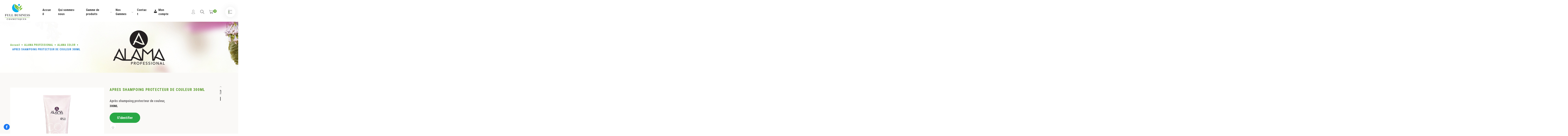

--- FILE ---
content_type: text/html; charset=UTF-8
request_url: https://www.fullbusiness.tn/product/apres-shampoing-protecteur-de-couleur-300ml/
body_size: 32369
content:
<!DOCTYPE html>
<html lang="fr-FR">
<head>
    <meta charset="UTF-8" />
    <meta name="viewport" content="width=device-width, initial-scale=1, maximum-scale=1"/>
    <link rel="profile" href="//gmpg.org/xfn/11" />    
    				<script>document.documentElement.className = document.documentElement.className + ' yes-js js_active js'</script>
			<title>APRES SHAMPOING PROTECTEUR DE COULEUR 300ML - Full Business</title>
<meta name='robots' content='max-image-preview:large' />
<meta name="description" content="Retrouvez votre shampoing de protection couleur de la marque Italienne ALAMA, chez Full Business Tunisie..."/>
<meta name="robots" content="max-snippet:-1, max-image-preview:large, max-video-preview:-1"/>
<link rel="canonical" href="https://www.fullbusiness.tn/product/apres-shampoing-protecteur-de-couleur-300ml/" />
<meta property="og:locale" content="fr_FR" />
<meta property="og:type" content="article" />
<meta property="og:title" content="APRES SHAMPOING PROTECTEUR DE COULEUR 300ML - Full Business" />
<meta property="og:description" content="Retrouvez votre shampoing de protection couleur de la marque Italienne ALAMA, chez Full Business Tunisie..." />
<meta property="og:url" content="https://www.fullbusiness.tn/product/apres-shampoing-protecteur-de-couleur-300ml/" />
<meta property="og:site_name" content="Full Business" />
<meta property="article:publisher" content="https://www.facebook.com/Full-Business-190653301645579/" />
<meta property="og:image" content="https://www.fullbusiness.tn/wp-content/uploads/2021/01/apres-color.jpg" />
<meta property="og:image:secure_url" content="https://www.fullbusiness.tn/wp-content/uploads/2021/01/apres-color.jpg" />
<meta property="og:image:width" content="500" />
<meta property="og:image:height" content="500" />
<meta name="twitter:card" content="summary_large_image" />
<meta name="twitter:description" content="Retrouvez votre shampoing de protection couleur de la marque Italienne ALAMA, chez Full Business Tunisie..." />
<meta name="twitter:title" content="APRES SHAMPOING PROTECTEUR DE COULEUR 300ML - Full Business" />
<meta name="twitter:image" content="https://www.fullbusiness.tn/wp-content/uploads/2021/01/apres-color.jpg" />
<script type='application/ld+json' class='yoast-schema-graph yoast-schema-graph--main'>{"@context":"https://schema.org","@graph":[{"@type":"Organization","@id":"https://www.fullbusiness.tn/#organization","name":"Full Business","url":"https://www.fullbusiness.tn/","sameAs":["https://www.facebook.com/Full-Business-190653301645579/"],"logo":{"@type":"ImageObject","@id":"https://www.fullbusiness.tn/#logo","url":"https://www.fullbusiness.tn/wp-content/uploads/2019/09/logo_full-business.png","width":170,"height":115,"caption":"Full Business"},"image":{"@id":"https://www.fullbusiness.tn/#logo"}},{"@type":"WebSite","@id":"https://www.fullbusiness.tn/#website","url":"https://www.fullbusiness.tn/","name":"Full Business","publisher":{"@id":"https://www.fullbusiness.tn/#organization"},"potentialAction":{"@type":"SearchAction","target":"https://www.fullbusiness.tn/?s={search_term_string}","query-input":"required name=search_term_string"}},{"@type":"ImageObject","@id":"https://www.fullbusiness.tn/product/apres-shampoing-protecteur-de-couleur-300ml/#primaryimage","url":"https://www.fullbusiness.tn/wp-content/uploads/2021/01/apres-color.jpg","width":500,"height":500},{"@type":"WebPage","@id":"https://www.fullbusiness.tn/product/apres-shampoing-protecteur-de-couleur-300ml/#webpage","url":"https://www.fullbusiness.tn/product/apres-shampoing-protecteur-de-couleur-300ml/","inLanguage":"fr-FR","name":"APRES SHAMPOING PROTECTEUR DE COULEUR 300ML - Full Business","isPartOf":{"@id":"https://www.fullbusiness.tn/#website"},"primaryImageOfPage":{"@id":"https://www.fullbusiness.tn/product/apres-shampoing-protecteur-de-couleur-300ml/#primaryimage"},"datePublished":"2021-01-11T13:25:24+01:00","dateModified":"2023-03-09T13:30:26+01:00","description":"Retrouvez votre shampoing de protection couleur de la marque Italienne ALAMA, chez Full Business Tunisie..."}]}</script>
<link rel='dns-prefetch' href='//js-eu1.hs-scripts.com' />
<link rel='dns-prefetch' href='//www.googletagmanager.com' />
<link rel='dns-prefetch' href='//fonts.googleapis.com' />
<link rel='dns-prefetch' href='//use.fontawesome.com' />
<link rel='stylesheet' id='tabbed_login_css_styles-css' href='https://www.fullbusiness.tn/wp-content/plugins/tabbed-login/css/tabbed-login.css' type='text/css' media='all' />
<link rel='stylesheet' id='font-awesome-css' href='https://www.fullbusiness.tn/wp-content/themes/arangi/assets/css/font-awesome.min.css' type='text/css' media='all' />
<style id='font-awesome-inline-css' type='text/css'>
[data-font="FontAwesome"]:before {font-family: 'FontAwesome' !important;content: attr(data-icon) !important;speak: none !important;font-weight: normal !important;font-variant: normal !important;text-transform: none !important;line-height: 1 !important;font-style: normal !important;-webkit-font-smoothing: antialiased !important;-moz-osx-font-smoothing: grayscale !important;}
</style>
<link rel='stylesheet' id='berocket_aapf_widget-style-css' href='https://www.fullbusiness.tn/wp-content/plugins/woocommerce-ajax-filters/assets/frontend/css/fullmain.min.css' type='text/css' media='all' />
<link rel='stylesheet' id='dashicons-css' href='https://www.fullbusiness.tn/wp-includes/css/dashicons.min.css' type='text/css' media='all' />
<style id='dashicons-inline-css' type='text/css'>
[data-font="Dashicons"]:before {font-family: 'Dashicons' !important;content: attr(data-icon) !important;speak: none !important;font-weight: normal !important;font-variant: normal !important;text-transform: none !important;line-height: 1 !important;font-style: normal !important;-webkit-font-smoothing: antialiased !important;-moz-osx-font-smoothing: grayscale !important;}
</style>
<link rel='stylesheet' id='menu-icons-extra-css' href='https://www.fullbusiness.tn/wp-content/plugins/menu-icons/css/extra.min.css' type='text/css' media='all' />
<link rel='stylesheet' id='wp-block-library-css' href='https://www.fullbusiness.tn/wp-includes/css/dist/block-library/style.min.css' type='text/css' media='all' />
<link rel='stylesheet' id='wc-block-style-css' href='https://www.fullbusiness.tn/wp-content/plugins/woocommerce/packages/woocommerce-blocks/build/style.css' type='text/css' media='all' />
<link rel='stylesheet' id='classic-theme-styles-css' href='https://www.fullbusiness.tn/wp-includes/css/classic-themes.min.css' type='text/css' media='all' />
<style id='global-styles-inline-css' type='text/css'>
body{--wp--preset--color--black: #000000;--wp--preset--color--cyan-bluish-gray: #abb8c3;--wp--preset--color--white: #ffffff;--wp--preset--color--pale-pink: #f78da7;--wp--preset--color--vivid-red: #cf2e2e;--wp--preset--color--luminous-vivid-orange: #ff6900;--wp--preset--color--luminous-vivid-amber: #fcb900;--wp--preset--color--light-green-cyan: #7bdcb5;--wp--preset--color--vivid-green-cyan: #00d084;--wp--preset--color--pale-cyan-blue: #8ed1fc;--wp--preset--color--vivid-cyan-blue: #0693e3;--wp--preset--color--vivid-purple: #9b51e0;--wp--preset--gradient--vivid-cyan-blue-to-vivid-purple: linear-gradient(135deg,rgba(6,147,227,1) 0%,rgb(155,81,224) 100%);--wp--preset--gradient--light-green-cyan-to-vivid-green-cyan: linear-gradient(135deg,rgb(122,220,180) 0%,rgb(0,208,130) 100%);--wp--preset--gradient--luminous-vivid-amber-to-luminous-vivid-orange: linear-gradient(135deg,rgba(252,185,0,1) 0%,rgba(255,105,0,1) 100%);--wp--preset--gradient--luminous-vivid-orange-to-vivid-red: linear-gradient(135deg,rgba(255,105,0,1) 0%,rgb(207,46,46) 100%);--wp--preset--gradient--very-light-gray-to-cyan-bluish-gray: linear-gradient(135deg,rgb(238,238,238) 0%,rgb(169,184,195) 100%);--wp--preset--gradient--cool-to-warm-spectrum: linear-gradient(135deg,rgb(74,234,220) 0%,rgb(151,120,209) 20%,rgb(207,42,186) 40%,rgb(238,44,130) 60%,rgb(251,105,98) 80%,rgb(254,248,76) 100%);--wp--preset--gradient--blush-light-purple: linear-gradient(135deg,rgb(255,206,236) 0%,rgb(152,150,240) 100%);--wp--preset--gradient--blush-bordeaux: linear-gradient(135deg,rgb(254,205,165) 0%,rgb(254,45,45) 50%,rgb(107,0,62) 100%);--wp--preset--gradient--luminous-dusk: linear-gradient(135deg,rgb(255,203,112) 0%,rgb(199,81,192) 50%,rgb(65,88,208) 100%);--wp--preset--gradient--pale-ocean: linear-gradient(135deg,rgb(255,245,203) 0%,rgb(182,227,212) 50%,rgb(51,167,181) 100%);--wp--preset--gradient--electric-grass: linear-gradient(135deg,rgb(202,248,128) 0%,rgb(113,206,126) 100%);--wp--preset--gradient--midnight: linear-gradient(135deg,rgb(2,3,129) 0%,rgb(40,116,252) 100%);--wp--preset--duotone--dark-grayscale: url('#wp-duotone-dark-grayscale');--wp--preset--duotone--grayscale: url('#wp-duotone-grayscale');--wp--preset--duotone--purple-yellow: url('#wp-duotone-purple-yellow');--wp--preset--duotone--blue-red: url('#wp-duotone-blue-red');--wp--preset--duotone--midnight: url('#wp-duotone-midnight');--wp--preset--duotone--magenta-yellow: url('#wp-duotone-magenta-yellow');--wp--preset--duotone--purple-green: url('#wp-duotone-purple-green');--wp--preset--duotone--blue-orange: url('#wp-duotone-blue-orange');--wp--preset--font-size--small: 13px;--wp--preset--font-size--medium: 20px;--wp--preset--font-size--large: 36px;--wp--preset--font-size--x-large: 42px;--wp--preset--spacing--20: 0.44rem;--wp--preset--spacing--30: 0.67rem;--wp--preset--spacing--40: 1rem;--wp--preset--spacing--50: 1.5rem;--wp--preset--spacing--60: 2.25rem;--wp--preset--spacing--70: 3.38rem;--wp--preset--spacing--80: 5.06rem;}:where(.is-layout-flex){gap: 0.5em;}body .is-layout-flow > .alignleft{float: left;margin-inline-start: 0;margin-inline-end: 2em;}body .is-layout-flow > .alignright{float: right;margin-inline-start: 2em;margin-inline-end: 0;}body .is-layout-flow > .aligncenter{margin-left: auto !important;margin-right: auto !important;}body .is-layout-constrained > .alignleft{float: left;margin-inline-start: 0;margin-inline-end: 2em;}body .is-layout-constrained > .alignright{float: right;margin-inline-start: 2em;margin-inline-end: 0;}body .is-layout-constrained > .aligncenter{margin-left: auto !important;margin-right: auto !important;}body .is-layout-constrained > :where(:not(.alignleft):not(.alignright):not(.alignfull)){max-width: var(--wp--style--global--content-size);margin-left: auto !important;margin-right: auto !important;}body .is-layout-constrained > .alignwide{max-width: var(--wp--style--global--wide-size);}body .is-layout-flex{display: flex;}body .is-layout-flex{flex-wrap: wrap;align-items: center;}body .is-layout-flex > *{margin: 0;}:where(.wp-block-columns.is-layout-flex){gap: 2em;}.has-black-color{color: var(--wp--preset--color--black) !important;}.has-cyan-bluish-gray-color{color: var(--wp--preset--color--cyan-bluish-gray) !important;}.has-white-color{color: var(--wp--preset--color--white) !important;}.has-pale-pink-color{color: var(--wp--preset--color--pale-pink) !important;}.has-vivid-red-color{color: var(--wp--preset--color--vivid-red) !important;}.has-luminous-vivid-orange-color{color: var(--wp--preset--color--luminous-vivid-orange) !important;}.has-luminous-vivid-amber-color{color: var(--wp--preset--color--luminous-vivid-amber) !important;}.has-light-green-cyan-color{color: var(--wp--preset--color--light-green-cyan) !important;}.has-vivid-green-cyan-color{color: var(--wp--preset--color--vivid-green-cyan) !important;}.has-pale-cyan-blue-color{color: var(--wp--preset--color--pale-cyan-blue) !important;}.has-vivid-cyan-blue-color{color: var(--wp--preset--color--vivid-cyan-blue) !important;}.has-vivid-purple-color{color: var(--wp--preset--color--vivid-purple) !important;}.has-black-background-color{background-color: var(--wp--preset--color--black) !important;}.has-cyan-bluish-gray-background-color{background-color: var(--wp--preset--color--cyan-bluish-gray) !important;}.has-white-background-color{background-color: var(--wp--preset--color--white) !important;}.has-pale-pink-background-color{background-color: var(--wp--preset--color--pale-pink) !important;}.has-vivid-red-background-color{background-color: var(--wp--preset--color--vivid-red) !important;}.has-luminous-vivid-orange-background-color{background-color: var(--wp--preset--color--luminous-vivid-orange) !important;}.has-luminous-vivid-amber-background-color{background-color: var(--wp--preset--color--luminous-vivid-amber) !important;}.has-light-green-cyan-background-color{background-color: var(--wp--preset--color--light-green-cyan) !important;}.has-vivid-green-cyan-background-color{background-color: var(--wp--preset--color--vivid-green-cyan) !important;}.has-pale-cyan-blue-background-color{background-color: var(--wp--preset--color--pale-cyan-blue) !important;}.has-vivid-cyan-blue-background-color{background-color: var(--wp--preset--color--vivid-cyan-blue) !important;}.has-vivid-purple-background-color{background-color: var(--wp--preset--color--vivid-purple) !important;}.has-black-border-color{border-color: var(--wp--preset--color--black) !important;}.has-cyan-bluish-gray-border-color{border-color: var(--wp--preset--color--cyan-bluish-gray) !important;}.has-white-border-color{border-color: var(--wp--preset--color--white) !important;}.has-pale-pink-border-color{border-color: var(--wp--preset--color--pale-pink) !important;}.has-vivid-red-border-color{border-color: var(--wp--preset--color--vivid-red) !important;}.has-luminous-vivid-orange-border-color{border-color: var(--wp--preset--color--luminous-vivid-orange) !important;}.has-luminous-vivid-amber-border-color{border-color: var(--wp--preset--color--luminous-vivid-amber) !important;}.has-light-green-cyan-border-color{border-color: var(--wp--preset--color--light-green-cyan) !important;}.has-vivid-green-cyan-border-color{border-color: var(--wp--preset--color--vivid-green-cyan) !important;}.has-pale-cyan-blue-border-color{border-color: var(--wp--preset--color--pale-cyan-blue) !important;}.has-vivid-cyan-blue-border-color{border-color: var(--wp--preset--color--vivid-cyan-blue) !important;}.has-vivid-purple-border-color{border-color: var(--wp--preset--color--vivid-purple) !important;}.has-vivid-cyan-blue-to-vivid-purple-gradient-background{background: var(--wp--preset--gradient--vivid-cyan-blue-to-vivid-purple) !important;}.has-light-green-cyan-to-vivid-green-cyan-gradient-background{background: var(--wp--preset--gradient--light-green-cyan-to-vivid-green-cyan) !important;}.has-luminous-vivid-amber-to-luminous-vivid-orange-gradient-background{background: var(--wp--preset--gradient--luminous-vivid-amber-to-luminous-vivid-orange) !important;}.has-luminous-vivid-orange-to-vivid-red-gradient-background{background: var(--wp--preset--gradient--luminous-vivid-orange-to-vivid-red) !important;}.has-very-light-gray-to-cyan-bluish-gray-gradient-background{background: var(--wp--preset--gradient--very-light-gray-to-cyan-bluish-gray) !important;}.has-cool-to-warm-spectrum-gradient-background{background: var(--wp--preset--gradient--cool-to-warm-spectrum) !important;}.has-blush-light-purple-gradient-background{background: var(--wp--preset--gradient--blush-light-purple) !important;}.has-blush-bordeaux-gradient-background{background: var(--wp--preset--gradient--blush-bordeaux) !important;}.has-luminous-dusk-gradient-background{background: var(--wp--preset--gradient--luminous-dusk) !important;}.has-pale-ocean-gradient-background{background: var(--wp--preset--gradient--pale-ocean) !important;}.has-electric-grass-gradient-background{background: var(--wp--preset--gradient--electric-grass) !important;}.has-midnight-gradient-background{background: var(--wp--preset--gradient--midnight) !important;}.has-small-font-size{font-size: var(--wp--preset--font-size--small) !important;}.has-medium-font-size{font-size: var(--wp--preset--font-size--medium) !important;}.has-large-font-size{font-size: var(--wp--preset--font-size--large) !important;}.has-x-large-font-size{font-size: var(--wp--preset--font-size--x-large) !important;}
.wp-block-navigation a:where(:not(.wp-element-button)){color: inherit;}
:where(.wp-block-columns.is-layout-flex){gap: 2em;}
.wp-block-pullquote{font-size: 1.5em;line-height: 1.6;}
</style>
<link rel='stylesheet' id='apr-core-css' href='https://www.fullbusiness.tn/wp-content/plugins/arrowpress-core/assets/css/apr-core.min.css' type='text/css' media='all' />
<link rel='stylesheet' id='contact-form-7-css' href='https://www.fullbusiness.tn/wp-content/plugins/contact-form-7/includes/css/styles.css' type='text/css' media='all' />
<link rel='stylesheet' id='rs-plugin-settings-css' href='https://www.fullbusiness.tn/wp-content/plugins/revslider/public/assets/css/rs6.css' type='text/css' media='all' />
<style id='rs-plugin-settings-inline-css' type='text/css'>
#rs-demo-id {}
</style>
<link rel='stylesheet' id='photoswipe-css' href='https://www.fullbusiness.tn/wp-content/plugins/woocommerce/assets/css/photoswipe/photoswipe.css' type='text/css' media='all' />
<link rel='stylesheet' id='photoswipe-default-skin-css' href='https://www.fullbusiness.tn/wp-content/plugins/woocommerce/assets/css/photoswipe/default-skin/default-skin.css' type='text/css' media='all' />
<link rel='stylesheet' id='woocommerce-layout-css' href='https://www.fullbusiness.tn/wp-content/plugins/woocommerce/assets/css/woocommerce-layout.css' type='text/css' media='all' />
<link rel='stylesheet' id='woocommerce-smallscreen-css' href='https://www.fullbusiness.tn/wp-content/plugins/woocommerce/assets/css/woocommerce-smallscreen.css' type='text/css' media='only screen and (max-width: 768px)' />
<link rel='stylesheet' id='woocommerce-general-css' href='https://www.fullbusiness.tn/wp-content/plugins/woocommerce/assets/css/woocommerce.css' type='text/css' media='all' />
<style id='woocommerce-inline-inline-css' type='text/css'>
.woocommerce form .form-row .required { visibility: visible; }
</style>
<link rel='stylesheet' id='googlefonts-css' href='https://fonts.googleapis.com/css?family=Roboto+Condensed%3A300%2C400%2C700&subset=latin' type='text/css' media='all' />
<link rel='stylesheet' id='wpsr_main_css-css' href='https://www.fullbusiness.tn/wp-content/plugins/wp-socializer/public/css/wpsr.min.css' type='text/css' media='all' />
<link rel='stylesheet' id='wpsr_fa_icons-css' href='https://use.fontawesome.com/releases/v5.15.3/css/all.css' type='text/css' media='all' />
<link rel='stylesheet' id='aws-style-css' href='https://www.fullbusiness.tn/wp-content/plugins/advanced-woo-search/assets/css/common.min.css' type='text/css' media='all' />
<link rel='stylesheet' id='yith-wcbr-css' href='https://www.fullbusiness.tn/wp-content/plugins/yith-woocommerce-brands-add-on/assets/css/yith-wcbr.css' type='text/css' media='all' />
<link rel='stylesheet' id='jquery-selectBox-css' href='https://www.fullbusiness.tn/wp-content/plugins/yith-woocommerce-wishlist/assets/css/jquery.selectBox.css' type='text/css' media='all' />
<link rel='stylesheet' id='bootstrap-css' href='https://www.fullbusiness.tn/wp-content/themes/arangi/assets/css/plugin/bootstrap.min.css' type='text/css' media='all' />
<link rel='stylesheet' id='arangi-icon-css' href='https://www.fullbusiness.tn/wp-content/themes/arangi/assets/css/arangi-font.css' type='text/css' media='all' />
<link rel='stylesheet' id='arangi-font-new-css' href='https://www.fullbusiness.tn/wp-content/themes/arangi/assets/css/arangi-font-new.css' type='text/css' media='all' />
<link rel='stylesheet' id='themify-icons-css' href='https://www.fullbusiness.tn/wp-content/themes/arangi/assets/css/themify-icons.css' type='text/css' media='all' />
<link rel='stylesheet' id='arangi-theme-css' href='https://www.fullbusiness.tn/wp-content/themes/arangi/assets/css/theme.min.css' type='text/css' media='all' />
<link rel='stylesheet' id='arangi-fonts-css' href='//fonts.googleapis.com/css?family=Domine%3A300%2C400%2C500%2C600%2C700%2C800%2C900%7CRaleway%3A300%2C400%2C500%2C600%2C700%2C800%2C900%7CSail&#038;subset=latin%2Clatin-ext' type='text/css' media='all' />
<link rel='stylesheet' id='animate-css' href='https://www.fullbusiness.tn/wp-content/themes/arangi/assets/css/animate.min.css' type='text/css' media='all' />
<link rel='stylesheet' id='fancybox-css' href='https://www.fullbusiness.tn/wp-content/themes/arangi/assets/css/jquery.fancybox.min.css' type='text/css' media='all' />
<link rel='stylesheet' id='slick-css' href='https://www.fullbusiness.tn/wp-content/themes/arangi/assets/css/plugin/slick.min.css' type='text/css' media='all' />
<link rel='stylesheet' id='arangi-style-css' href='https://www.fullbusiness.tn/wp-content/themes/arangi/style.css' type='text/css' media='all' />
<style id='arangi-style-inline-css' type='text/css'>
body{background-color:#fff;}
</style>
<style id='custom-style-inline-css' type='text/css'>
.account-popup{background:-moz-linear-gradient(90deg,#2196d1 0,#1ebc62 100%);background:-webkit-gradient(linear,left top,left bottom,color-stop(0%,#1ebc62),color-stop(100%,#2196d1));background:-webkit-linear-gradient(90deg,#2196d1 0,#1ebc62 100%);background:-o-linear-gradient(90deg,#2196d1 0,#1ebc62 100%);background:-ms-linear-gradient(90deg,#2196d1 0,#1ebc62 100%);background:linear-gradient(0deg,#2196d1 0,#1ebc62 100%);filter:progid:DXImageTransform.Microsoft.gradient( startColorstr='#1ebc62',endColorstr='#2196d1',GradientType=0)}button.btn.btn-primary,button,.btn.btn-border,.btn-primary:not(:disabled):not(.disabled).active,.btn-primary:not(:disabled):not(.disabled):active,.show>.btn-primary.dropdown-toggle,.cart-header a.button:nth-child(2):hover,.bn-border-gradient .apr-banner:before,#yith-quick-view-content div.entry-summary .variations .reset_variations,#yith-quick-view-content div.entry-summary .variations .reset_variations:hover,.product-list-thumbnails .slick-current img,button.btn.btn-primary,button,.btn.btn-border,.custom.tp-bullets .tp-bullet,.slick-dots li:before,.languges-flags .lang-1,.header-03 .header-icon .languges-flags .lang-1,.header-03 .header-icon .account-header>a,.header-03 .header-icon .cart_label .text-header,.header-03 .header-icon .header-contact a,.header-03 .header-icon .btn-search,.box-icon-medicine:hover,.active-sidebar .widget.yith-woocompare-widget .products-list li .remove,body:not(.elementor-editor-active) .lds-ripple div,.post-single.single-2 .blog-item .action .post-share-list a:hover,.post-info-author .post-share-list a:hover,.woocommerce #respond input#submit,.woocommerce .checkout .form-row .woocommerce-input-wrapper input:hover,.woocommerce .checkout .form-row .woocommerce-input-wrapper textarea:hover,.woocommerce .checkout .form-row .select2-container--default .select2-selection--single:hover,.page-links>:not(.page-links-title).active,.header-05 .header-icon .account-header a:hover i,.text-map a,.product-extra .slick-arrow:active,.product-extra .slick-arrow:focus,.product-extra .slick-arrow:hover{border-color:#65aa3a}.apr-advance-tabs .apr-tabs-nav>ul li:after{border-top-color:#65aa3a}.single-product .product-detail.single_1 .slick-dots li.slick-active button{border-color:#65aa3a !important}.single-product .product-detail.single_1 .slick-dots li.slick-active:before{border-right-color:#65aa3a !important}.wpulike.wpulike-robeen svg .heart,.wpulike.wpulike-robeen .wp_ulike_btn:checked+svg .heart{fill:#65aa3a}body a:hover,body a:focus,.countries-cat a:hover,.page-footer .widget_products .product_list_widget .product-desc .product-title a:hover,.page-footer .widget_top_rated_products .product_list_widget .product-desc .product-title a:hover,.page-footer .widget_products .product_list_widget .product-desc .price,.page-footer .widget_top_rated_products .product_list_widget .product-desc .price,.woocommerce div.entry-summary p.price,.post-single .blog-item>.blog_post_desc .text-bold a,.page-links>:not(.page-links-title).active,.page-links>:not(.page-links-title):hover,.comment-actions a:hover,.product-share .product-sharing-list a:hover,.account-popup .nav-tabs .nav-item a,.cart-discount a,.fancybox-inner .fancybox-close-small:hover,.woocommerce-checkout-review-order-table .cart_item .product-name .product-info .woocommerce-Price-amount,.woocommerce .shop_table.woocommerce-checkout-review-order-table tfoot tr.order-total td,.lost_password a:hover,.shop_table .product-price span,.shop_table .product-subtotal span,.shop_table.cart .product-cart-content .product-name:hover,.woocommerce-account .form-row label .required,.single-product .product-detail.single_2 .product-list-thumbnails .slick-arrow:hover,.woocommerce div.entry-summary form.cart .woocommerce-grouped-product-list.group_table tbody td span.amount,.woocommerce div.entry-summary .yith-wcwl-add-to-wishlist a:hover,.text-desc a,.post-single .blog_info.blog_info_single .info a:hover,.post-single .blog_info.blog_info_single .info.info-category:before,.blog-gallery-single.arrows-custom button.slick-arrow:hover,.post-single .blog_post_desc .text-bold a,.post-single .blog_info.blog_info_single .info.info-category a,.pagination-content li a:hover,.pagination-content li a:hover,.page-numbers:not(.next).current,.page-numbers:not(.prev).current,.tm-posts-widget .post-widget-info .post-widget-categories a,.blog-video i,.text-privacy a,.blog_info .info a,.post-name a:hover,.woocommerce ul.products li.type-product .price,.product-title .product-name:hover,.blog_info_ab .info i,.woocommerce div.entry-summary .price .amount,.woocommerce div.entry-summary .price ins,.list-item.style-2 li:hover,#yith-quick-view-close:hover,.cart-header .widget_shopping_cart_content ul li .quantity,p.woocommerce-mini-cart__total.total .woocommerce-Price-amount,.cart-header .widget_shopping_cart_content ul li a:hover,.cart-header .widget_shopping_cart_content ul li a.remove:hover:after,.ui-autocomplete .price .add_to_cart_inline span,.ui-autocomplete .search-info>a:hover,.header-menu .mega-menu>li .sub-menu>li:hover>a,.mega-type-2 .apr-product .slick-arrow:hover,.woo-product-category .cate-content .name-cate h3 a.woo-cate-title span,.product-action .yith-wcwl-wishlistaddedbrowse a:before,.product-action .yith-wcwl-wishlistexistsbrowse a:before,.product-action .compare-product a.added:before,.list-item li a:hover,#yith-quick-view-content div.entry-summary .variations .reset_variations:hover,.apr-tabs-horizontal.apr-advance-tabs .apr-tabs-nav>ul li.active,.apr-tabs-horizontal.apr-advance-tabs .apr-tabs-nav>ul li:hover,.site-header .icon-list .path1:before,.woo-product-category .cate-content .name-cate h3:hover a.woo-cate-title,.social-footer-style1 .list-social li a:hover,.footer-01 .list-info-contact .info-phone a:hover,.footer-01 .list-info-contact li a,.footer-01 .widget_nav_menu li a:hover,.footer-01 .copyright-content p a:hover,.footer-01 .payment ul li a:hover,.humburger-content ul.product_list_widget li .product-content .product-desc .product-price .price ins,.humburger-content ul.product_list_widget li .product-content .product-desc .product-price .price>span,.humburger-content ul.list-info-contact li i,.apr-banner .btn-bn:hover,.languges-flags a:hover,.apr-product.product-list.list-1 .product-title .product-name:hover,.product-grid.grid-2 .woocommerce ul.products .product-title .product-name:hover,.blog-grid.grid-style2 .read-more a,.site-header .mega-menu>li:hover,.humburger-content ul.product_list_widget li .product-content .product-desc .product-title a:hover,.woocommerce-MyAccount-navigation .is-active a,.header-02 .header-menu .mega-menu>li>a:focus,.header-02 .header-menu .mega-menu>li>a:hover,.header-menu .mega-menu>li .sub-menu>li:hover>a,.header-03 .header-icon .account-header>a,.header-03 .header-icon .cart_label .text-header,.header-03 .header-icon .header-contact a,.header-03 .header-icon .btn-search,.footer-02 .list-info-contact li i,.footer-02 .widget_nav_menu li a:hover,.footer-02 .list-info-contact li a:hover,.footer-02 .payment ul li a:hover,.date_from_to span,.footer-02 .social-footer-style1 .list-social li a:hover,.header-01 .header-search-category .category_dropdown ul.chosen-results li:hover,.content-topbar a:hover,.header-01 .mega-menu li a:focus,.header-01 .mega-menu li a:hover,.footer-03 .list-info-contact li.info-mail a,.footer-03 .list-info-contact li a:hover,.footer-03 .payment ul li a:hover,.footer-03 .widget_nav_menu li a:hover,.breadcrumb li .home,.breadcrumb li a,.breadcrumb li:before,.humburger-content ul.list-info-contact li a:hover,.list-view li a.active,.list-view li a:hover,.woocommerce nav.woocommerce-pagination .page-numbers li a.next:focus,.woocommerce nav.woocommerce-pagination .page-numbers li a.next:hover,.woocommerce nav.woocommerce-pagination .page-numbers li a.prev:focus,.woocommerce nav.woocommerce-pagination .page-numbers li a.prev:hover,.woocommerce nav.woocommerce-pagination .page-numbers li span.current,.woocommerce nav.woocommerce-pagination .page-numbers li a.active,.woocommerce nav.woocommerce-pagination .page-numbers li a:hover,.woocommerce nav.woocommerce-pagination .page-numbers li span.active,.woocommerce nav.woocommerce-pagination .page-numbers li span:hover,.header-menu .mega-menu li.current_page_item>a,.active-sidebar .widget a:hover,.active-sidebar .widget.widget_product_categories ul.product-categories li:hover>a,.active-sidebar .widget.widget_product_categories ul.product-categories li:hover>p,.active-sidebar .widget.widget_product_categories ul.product-categories li:hover>span.count,.active-sidebar .widget.brand li:hover a,.active-sidebar .widget.widget_categories a:hover,.active-sidebar .widget.yith-woocompare-widget .products-list li:hover .title,.active-sidebar .tm-posts-widget .post-widget-info .post-widget-title a:hover,.active-sidebar .widget.widget_product_categories ul.product-categories li ul.children li:hover>a,.active-sidebar .widget.widget_product_categories ul.product-categories li ul.children li:hover>p,.active-sidebar .widget.widget_product_categories ul.product-categories li ul.children li:hover>span.count,.active-sidebar .widget.widget_products .product_list_widget .product-desc .price,.active-sidebar .widget.widget_top_rated_products .product_list_widget .product-desc .price,.welcome p a,.testimonial .testimonial-content .elementor-testimonial-desc:before,.testimonial .testimonial-content .elementor-testimonial-source,.quote_section blockquote .quote_link:hover,.widget_search .search-form.woosearch-search .searchsubmit.woosearch-submit.submit.btn-search:hover,.text-list li a:hover,.blog-slide .slick-arrow:hover,.tagcloud a:hover,.box-info-comment .name-author,.woocommerce div.entry-summary .yith-wcwl-add-to-wishlist .yith-wcwl-wishlistexistsbrowse a:before,.woocommerce div.entry-summary .compare.button:hover,.woocommerce .wishlist_table .product-name a.yith-wcqv-button,.woocommerce-page .wishlist_table .product-price .amount,.woocommerce-wishlist table.wishlist_table.shop_table.cart .product-price .amount span,.woocommerce #reviews #comments ol.commentlist li .comment-text p.meta strong,.single-product div.product .woocommerce-tabs .tab-content .tagged_as a,.woocommerce p.stars a:hover,.woocommerce-Address-title.title .edit,.title-hdwoo span:hover,.woocommerce .box-cart-total table.shop_table tbody tr.order-total td,.shop_table.cart tbody td.actions>button:before,.shop_table .cart_item a.remove:hover i,.showcoupon,.showlogin,.product-extra .slick-arrow:active,.product-extra .slick-arrow:focus,.product-extra .slick-arrow:hover,.comment-actions .wpulike.wpulike-default .wp_ulike_general_class .wp_ulike_btn:hover:after,.welcome h3,.header-04.site-header .account-header:hover span.box-label,.header-04 .cart-header:hover .cart_label .count,.header-04 .languges-flags .lang-1:hover,.header-04 .header-menu .mega-menu>li>a:hover,.footer-04 .widget_nav_menu li a:hover,.blog-gallery2.arrows-custom button.slick-arrow,.active-sidebar .widget_archive li:hover>a,.active-sidebar .widget_categories li:hover>a,.active-sidebar .widget_meta li:hover>a,.active-sidebar .widget_nav_menu li:hover>a,.active-sidebar .widget_pages li:hover>a,.tab-product-custom .apr-advance-tabs .apr-tabs-nav>ul li.active-default,.header-05 .header-top .content-topbar span,.header-05 .header-top .content-topbar a:hover,.social-header .list-social li a:hover,.header-05 .header-top .header-menu .main-navigation .widget_nav_menu li>a:hover,.header-05 .header-bottom .header-menu .mega-menu>li>a>i,.header-menu .mega-menu>li>a:hover,.box-garden-safe .elementor-icon-box-icon:before,.header-05 .header-icon .account-header a:hover .label-acc,.header-05 .header-icon .account-header a:hover i,.text-map h3,.text-map a,.header-fixed .header-06.fix-top .header-icon i:hover,.header-fixed .header-06.fix-top .header-middle .mega-menu>li>a:hover,.header-fixed .header-06.fix-top .icon-header:hover,.header-fixed .header-06.fix-top .languges-flags .lang-1:hover,.product_meta a:hover{color:#65aa3a}.widget_berocket_aapf_single .berocket_filter_price_slider.ui-widget-content .ui-slider-handle,.widget_berocket_aapf_single .berocket_filter_slider.ui-widget-content .ui-slider-handle{background-color:#65aa3a !important}.tooltip .arrow:before,.account-popup .woocommerce-form .form-row .input-text{border-bottom-color:#65aa3a !important}.tooltip .arrow:before{border-top-color:#65aa3a !important}body:not(.elementor-editor-active) .object-3,body:not(.elementor-editor-active) .pacman>div:first-of-type,body:not(.elementor-editor-active) .pacman>div:nth-child(2){border-top-color:#65aa3a}body:not(.elementor-editor-active) .object-3,body:not(.elementor-editor-active) .pacman>div:first-of-type,body:not(.elementor-editor-active) .pacman>div:nth-child(2){border-left-color:#65aa3a}body:not(.elementor-editor-active) .pacman>div:first-of-type,body:not(.elementor-editor-active) .pacman>div:nth-child(2){border-bottom-color:#65aa3a}.rtl .apr-advance-tabs.apr-tabs-vertical .apr-tabs-nav>ul li::after{border-right-color:#65aa3a}.apr-advance-tabs.apr-tabs-vertical .apr-tabs-nav>ul li::after{border-left-color:#65aa3a}.search-box .ui-autocomplete li .search-content .search-info .add-cart .add-cart-btn a:hover,.product-action .action-item:not(.add-cart) a.button:hover,.scroll-to-top:hover,.scroll-to-top:hover span,div.humburger-menu .humburger-content a:hover,.custom-date a:hover,.active-sidebar .widget.yith-woocompare-widget .products-list li .remove,.single-product div.product .woocommerce-tabs ul.tabs li.active a,.single-product div.product .woocommerce-tabs ul.tabs li:hover a,.shop_table .cart_item a.remove:hover,.popup-sale-off .after-title{color:#65aa3a !important}body:not(.elementor-editor-active) .lds-dual-ring::after{border-color:#65aa3a transparent #65aa3a transparent}.apr-cf7-style input[type='submit']{background-image:linear-gradient(180deg,rgba(0,0,0,0) 0,#65aa3a 0)}.box-deal-bg:after{background:-webkit-gradient(linear,center top,center bottom,from(#fff 30%),to#65aa3a);background:-webkit-linear-gradient(#fff 30%,#65aa3a);background:-moz-linear-gradient(#fff 30%,#65aa3a);background:-o-linear-gradient(#fff 30%,#65aa3a);background:-ms-linear-gradient(#fff 30%,#65aa3a);background:linear-gradient(#fff 30%,#65aa3a)}.box-deal figcaption.widget-image-caption .box-dl:before{box-shadow:17px 8px 0 0 #65aa3a;-webkit-box-shadow:17px 8px 0 0 #65aa3a;-moz-box-shadow:17px 8px 0 0 #65aa3a;-ms-box-shadow:17px 8px 0 0 #65aa3a}@media(min-width:992px){.header-02 .account-header a:hover,.header-02 .cart-header:hover,.header-02 .header-contact i:hover,.header-02 .search-header:hover,.header-02 .header-menu .mega-menu>li>a:hover,.header-02:not(.header-wine) .header-menu .mega-menu>li>a:hover,.header-02:not(.header-wine) .account-header a:hover,.header-02:not(.header-wine) .cart-header:hover,.header-02:not(.header-wine) .header-contact i:hover,.header-02:not(.header-wine) .search-header:hover{color:#65aa3a}.header-03 .mega-menu>li>a:before{background-color:#65aa3a}}@media(max-width:991px){.menu-mobile .mega-menu .sub-menu-active>.caret-submenu,.menu-mobile .mega-menu .sub-menu-active>a{color:#65aa3a !important}.menu-mobile .mega-menu>li>.sub-menu{border-top-color:#65aa3a}.mobile-tool .account-header>a,.mobile-tool .icon-header span,.mobile-tool .phone-mobile a{color:#65aa3a}.mobile-tool .account-header>a,.mobile-tool .icon-header span,.mobile-tool .phone-mobile a{border-color:#65aa3a}.menu-mobile .mega-menu>li .sub-menu>li .sub-menu{border-top-color:#65aa3a}}@media(max-width:1024px){.bg-tab1:before{background:-webkit-gradient(linear,center top,center bottom,from(#fff 30%),to(#65aa3a));background:-webkit-linear-gradient(#fff 30%,#65aa3a);background:-moz-linear-gradient(#fff 30%,#65aa3a);background:-o-linear-gradient(#fff 30%,#65aa3a);background:-ms-linear-gradient(#fff 30%,#65aa3a);background:linear-gradient(#fff 30%,#65aa3a)}.bg-tab2:before{background-color:#65aa3a}}@media screen and(-ms-high-contrast:active),(-ms-high-contrast:none){.woocommerce div.entry-summary form.cart .woocommerce-grouped-product-list.group_table thead{background-color:#65aa3a}}.box-icon.icon-gradient .elementor-icon i:before{background:-webkit-gradient(linear,left top,left bottom,from(#65aa3a),to(#00aae2));background:linear-gradient(to bottom,#65aa3a,#00aae2);-webkit-background-clip:text;-webkit-text-fill-color:transparent;-webkit-box-decoration-break:clone}.woocommerce div.entry-summary form.cart .woocommerce-grouped-product-list.group_table thead{background:-moz-linear-gradient(to right,#65aa3a,#00aae2);background:-ms-linear-gradient(to right,#65aa3a,#00aae2);background:-o-linear-gradient( to right,#65aa3a,#00aae2);background:-webkit-gradient(linear,left top,left bottom,from(#65aa3a),to(#00aae2));background:linear-gradient(to right,#65aa3a,#00aae2)}.footer-instagram .widget.instagram .instagram-gallery .instagram-img a:before{background:#00aae2;background:-webkit-gradient(linear,left top,left bottom,from(#65aa3a),to(#00aae2));background:-webkit-linear-gradient(top,#65aa3a,#00aae2)}.box-icon.icon-gradient:hover,.testimonial-image .img-wrap.slick-current:before{background:-webkit-gradient(linear,left top,left bottom,from(#65aa3a),to(#00aae2));background:linear-gradient(to bottom,#65aa3a,#00aae2)}.widget.instagram .instagram-gallery .instagram-img a:before{background:#00aae2;background:-webkit-gradient(linear,left top,left bottom,from(#65aa3a),to(#00aae2));background:-webkit-linear-gradient(top,#65aa3a,#00aae2)}.btn.btn-border.btn-gradient{background:#00aae2;background:-webkit-gradient(linear,left top,left bottom,from(#65aa3a),to(#00aae2));background:-webkit-linear-gradient(top,#65aa3a,#00aae2);background:-moz-linear-gradient(top,#65aa3a,#00aae2);background:-ms-linear-gradient(top,#65aa3a,#00aae2);background:-o-linear-gradient(top,#65aa3a,#00aae2)}.btn.btn-border.btn-gradient:hover,.page-coming-soon .coming-subcribe .mc4wp-form-fields p:last-child{background:#00aae2;background:-webkit-gradient(linear,left top,left bottom,from(#65aa3a),to(#00aae2));background:-webkit-linear-gradient(top,#65aa3a,#00aae2);background:-moz-linear-gradient(top,#65aa3a,#00aae2);background:-ms-linear-gradient(top,#65aa3a,#00aae2);background:-o-linear-gradient(top,#65aa3a,#00aae2)}.apr-banner .bn-before{background:linear-gradient(to right,#65aa3a 0,#00aae2 100%);-webkit-background-clip:text;-webkit-text-fill-color:transparent}.page-coming-soon .coming-soon h1{color:#c44860;background:-webkit-gradient(linear,left top,left bottom,from(#65aa3a),to(#00aae2));-webkit-background-clip:text;-webkit-text-fill-color:transparent}.footer-01 .list-info-contact .info-phone i{background:-webkit-gradient(linear,left top,left bottom,from(#65aa3a),to(#00aae2));background:linear-gradient(to bottom,#65aa3a,#00aae2);-webkit-background-clip:text;-webkit-text-fill-color:transparent;-webkit-box-decoration-break:clone;box-decoration-break:clone;text-shadow:none}.bn-border-gradient .apr-banner:before{border-image-source:linear-gradient(#65aa3a,#00aae2)}.box-link a.text-link-hover:hover,.product-packery .product-action .compare-product a.added:before,.post-single .blog_post_desc .text-bold a:hover,.text-desc a:hover,.post-single .blog-item>.blog_post_desc .text-bold a:hover{color:#00aae2}.product-packery .product-action .yith-wcwl-wishlistaddedbrowse a:before,.product-packery .product-action .yith-wcwl-wishlistexistsbrowse a:before,.product-packery .product-action .action-item:not(.add-cart) a.button:hover{color:#00aae2 !important}button.btn.btn-primary.btn-hover,button.btn.btn-primary:active,button.btn.btn-primary:focus,button.btn.btn-primary:hover,button:hover,button:focus,button:active,.btn.btn-border:hover,.btn.btn-border:focus,.btn.btn-border:active,.product-packery .product-action .action-item .add-cart-btn a:hover,.apr-product.product-list.list-2 .product-content .product-top .product-action .action-item .add-cart-btn a:hover,.product-action .action-item .add-cart-btn a:hover,.cart-header a.button:first-child:hover,.label-new,.popup-sale-off .mc4wp-form-fields input[type='submit']:hover,.btn.btn-border.btn-gradient:not(:disabled):not(.disabled).active,.btn.btn-border.btn-gradient:not(:disabled):not(.disabled):active,button.btn-border.btn-gradient:not(:disabled):not(.disabled).active,button.btn-border.btn-gradient:not(:disabled):not(.disabled):active,input[type=button].btn-border.btn-gradient:not(:disabled):not(.disabled).active,input[type=button].btn-border.btn-gradient:not(:disabled):not(.disabled):active,input[type=reset].btn-border.btn-gradient:not(:disabled):not(.disabled).active,input[type=reset].btn-border.btn-gradient:not(:disabled):not(.disabled):active,input[type=submit].btn-border.btn-gradient:not(:disabled):not(.disabled).active,input[type=submit].btn-border.btn-gradient:not(:disabled):not(.disabled):active,.header-01 .mega-menu .tip,.newsletter-style2 .mc4wp-form-fields input[type=submit]:hover,.header-01 .col-bottom-right:after,.active-sidebar .widget.yith-woocompare-widget .compare.button:hover,.post-single .blog_post_desc .text-bold a:hover:before,.woocommerce div.entry-summary form.cart button[type=submit]:hover,.woocommerce-page .wishlist_table .product-add-to-cart .button:focus,.woocommerce-page .wishlist_table .product-add-to-cart .button:hover,.woocommerce #reviews #review_form .comment-form p.form-submit input#submit:hover,.woocommerce-account .woocommerce-MyAccount-content .button:hover,.woocommerce-account .woocommerce-MyAccount-content table.my_account_orders .button:hover,.woocommerce-account .woocommerce-form.woocommerce-form-login button.button:active,.woocommerce-account .woocommerce-form.woocommerce-form-login button.button:focus,.woocommerce-account .woocommerce-form.woocommerce-form-login button.button:hover,.woocommerce-account .woocommerce-form .button:hover,.woocommerce .wc-proceed-to-checkout a.button.alt:hover,.woocommerce-checkout #payment #place_order:hover,.label-product.on-hot,.account-popup form.login button[type=submit]:focus,.account-popup form.login button[type=submit]:hover,.account-popup form.register button[type=submit]:focus,.account-popup form.register button[type=submit]:hover{background-color:#00aae2}button.btn.btn-primary.btn-hover,button.btn.btn-primary:active,button.btn.btn-primary:focus,button.btn.btn-primary:hover,button:hover,button:focus,button:active,.btn.btn-border:hover,.btn.btn-border:focus,.btn.btn-border:active,.cart-header a.button:first-child:hover,.woocommerce #reviews #review_form .comment-form p.form-submit input#submit:hover{border-color:#00aae2}.btn.btn-primary.btn-hover,.btn.btn-primary:active,.btn.btn-primary:focus,.btn.btn-primary:hover,button.btn-primary.btn-hover,button.btn-primary:active,button.btn-primary:focus,button.btn-primary:hover,input[type=button].btn-primary.btn-hover,input[type=button].btn-primary:active,input[type=button].btn-primary:focus,input[type=button].btn-primary:hover,input[type=reset].btn-primary.btn-hover,input[type=reset].btn-primary:active,input[type=reset].btn-primary:focus,input[type=reset].btn-primary:hover,input[type=submit].btn-primary.btn-hover,input[type=submit].btn-primary:active,input[type=submit].btn-primary:focus,input[type=submit].btn-primary:hover,.cart-header a.button:nth-child(2){background:#00aae2}.instagram_title:before,.btn.btn-primary,button.btn-primary,input[type=button].btn-primary,input[type=reset].btn-primary,input[type=submit].btn-primary,button,button.btn.btn-primary,.btn.btn-border,.box-deal-bg:before,.label-product.percentage,.product-action .action-item .add-cart-btn a,.custom.tp-bullets .tp-bullet.selected::before,.custom.tp-bullets .tp-bullet:hover::before,.blog-video i:hover,.product-packery span.label-product.on-sale,.tooltip-inner,.label-product .percentage,#cart_added_msg_popup,#compare_added_msg_popup,#yith-wcwl-message,#btn-show-social:hover,.footer-02 .footer-newsletter.newsletter-style1 .mc4wp-form-fields input[type=submit],.footer-02 .widget_nav_menu li a:hover:before,.footer-02 .footer-newsletter:after,.header-03 .header-icon .text-items,#yith-quick-view-content div.entry-summary .summary-content .single_add_to_cart_button,.btn-primary:not(:disabled):not(.disabled).active,.btn-primary:not(:disabled):not(.disabled):active,.show>.btn-primary.dropdown-toggle,.cart-header a.button:nth-child(2):hover,.woocommerce-mini-cart__buttons.buttons a:first-child,.mega-menu .tip,.label-product,.woo-product-category .cate-content .name-cate h3 a.woo-cate-title span:before,.heading-modern.heading-1 .heading-title:before,#yith-quick-view-content div.entry-summary .variations .reset_variations,.product-slide .slick-dots li.slick-active button,.text-items,.apr-advance-tabs.apr-tabs-vertical .apr-tabs-nav>ul>li.active,.apr-advance-tabs.apr-tabs-vertical .apr-tabs-nav>ul>li:hover,.bg-primary-op .product-image:after,.bg-primary-op:after,.product-slide .slick-dots li button:hover,.scroll-to-top:hover:after,.custom.tp-bullets .tp-bullet.selected:before,.custom.tp-bullets .tp-bullet:hover:before,.widget_categories li a:before,.widget_nav_menu li a:before,.widget_pages li a:before,.popup-sale-off .mc4wp-form-fields input[type='submit'],table.compare-list .add-to-cart td a,.box-deal figcaption.widget-image-caption .box-dl,.header-01 .header-bottom,.newsletter-style2 .mc4wp-form-fields input[type=submit],.elementor-widget.toggle-contact,.active-sidebar .widget.widget_product_categories ul.product-categories>li:hover:before,.active-sidebar .widget.widget_product_categories ul.product-categories>li.current-cat:before,.widget.brand li:hover:before,.active-sidebar .widget.yith-woocompare-widget .products-list li:hover:before,.active-sidebar .widget.yith-woocompare-widget .compare.button,body:not(.elementor-editor-active) .busy-loader .w-ball-wrapper .w-ball,body:not(.elementor-editor-active) #object-7,body:not(.elementor-editor-active) .pacman>div:nth-child(3),body:not(.elementor-editor-active) .pacman>div:nth-child(4),body:not(.elementor-editor-active) .pacman>div:nth-child(5),body:not(.elementor-editor-active) .pacman>div:nth-child(6),body:not(.elementor-editor-active) .preloader8 span,.welcome p a:before,.btn-viewmore a:active,.btn-viewmore a:focus,.btn-viewmore a:hover,.load_more_button a:active,.load_more_button a:focus,.load_more_button a:hover,.link_section .link-icon,.post-single .blog_post_desc .text-bold a:before,.post-single.single-2 .blog-item .action .post-share-list a:hover,.text-list li:hover:before,.post-info-author .post-share-list a:hover,.slick-dots li button,.woocommerce div.entry-summary form.cart button[type=submit],.woocommerce-page .wishlist_table .product-add-to-cart .button,.single-product .product-detail.single_1 .slick-dots li.slick-active button,.woocommerce #respond input#submit,.video-product,.active-sidebar .widget.yith-woocompare-widget .products-list li .remove:hover,.woocommerce-account .woocommerce-MyAccount-navigation,h3.tlt-woocommerce-MyAccount:after,.woocommerce-account .woocommerce-MyAccount-content .button,.woocommerce-account .woocommerce-MyAccount-content form>h3:after,.woocommerce-account .woocommerce-MyAccount-content .shop_table thead tr th,.woocommerce-account #customer_login h2:after,.woocommerce-form.woocommerce-form-login button.button,.woocommerce-account .woocommerce-form .button,.woocommerce .wc-proceed-to-checkout a.button.alt,.checkout-col-right #order_review_heading,.woocommerce-checkout #payment ul.payment_methods li input:checked~label:after,.woocommerce-checkout #payment #place_order,.breadcrumb li:before,.info-category a:before,.info-tag a:before,.comment-content .comment-datetime,.blog-gallery2.arrows-custom button.slick-arrow:hover,footer .widget_archive li a:before,footer .widget_categories li a:before,footer .widget_meta li a:before,footer .widget_nav_menu li a:before,footer .widget_pages li a:before,footer .widget_recent_comments li a:before,footer .widget_recent_entries li a:before,footer .widget_rss li a:before,.footer-04 .footer-newsletter.newsletter-style1 .mc4wp-form-fields p:last-child input,.page-links>:not(.page-links-title).active,.active-sidebar .widget_archive li:before,.active-sidebar .widget_categories li:before,.active-sidebar .widget_meta li:before,.active-sidebar .widget_nav_menu li:before,.active-sidebar .widget_pages li:before,.active-sidebar .widget_recent_comments li:before,.active-sidebar .widget_recent_entries li:before,.active-sidebar .widget_rss li:before,.post-single .blog-item>.blog_post_desc .text-bold a:before,.active-sidebar .brand li:before,.active-sidebar .widget_archive li:before,.active-sidebar .widget_categories li:before,.active-sidebar .widget_meta li:before,.active-sidebar .widget_nav_menu li:before,.active-sidebar .widget_pages li:before,.active-sidebar .widget_product_categories li:before,.active-sidebar .widget_recent_comments li:before,.active-sidebar .widget_recent_entries li:before,.active-sidebar .widget_rss li:before,.active-sidebar .yith-woocompare-widget li:before,.account-popup form.login button[type=submit],.account-popup form.register button[type=submit],.post-single .blog_info.blog_info_single .info.info-category a:before,.post-single .blog_info.blog_info_single .info.info-tag a:before,.scroll-to-top:hover:after{background-color:#65aa3a}.label-product.new{background-color:#00aae2}.remove_space_top .side-breadcrumb{margin-bottom:0 !important}.remove_space_top .site-header+.wrapper{padding-top:0 !important}.remove_space_bottom .page-footer,.remove_space_bottom + .page-footer,.remove_space_bottom + .wrapper + .page-footer{margin-top:0 !important}.page-404 .go-home{background-image:linear-gradient(#c64c61,#e99775)}.page-404 .go-home:hover{background-image:linear-gradient(#e99775,#c64c61)}
</style>
<style id='slide-style-inline-css' type='text/css'>
.color-1 .apr-product.product-list.list-1 .product-title .product-name:hover,.color-1 .product-action .compare-product a.added:before,.color-1 .woocommerce div.entry-summary .price .amount,.color-1 .woocommerce div.entry-summary .price ins,.color-1 #yith-quick-view-close:hover,.color-1 .product-grid.grid-2 .woocommerce ul.products .product-title .product-name:hover,.color-1 .blog_info .info a,.color-1 .blog-grid.grid-style2 .read-more a,.color-1 .site-header .mega-menu>li:hover,.color-1 .header-02 .cart-header:hover,.color-1 .header-02 .account-header a:hover,.color-1 .header-02 .header-contact i:hover,.color-1 .header-02 .search-header:hover,.color-1 .humburger-content ul.product_list_widget li .product-content .product-desc .product-title a:hover,.color-1 .humburger-content ul.product_list_widget li .product-content .product-desc .product-price .price ins,.color-1 .humburger-content ul.product_list_widget li .product-content .product-desc .product-price .price>span,.color-1 .site-header .icon-list .path1:before,body.color-1 a:hover,body.color-1 a:focus,body.color-1 .woocommerce-MyAccount-navigation .is-active a,.color-1 .header-02 .header-menu .mega-menu>li>a:focus,.color-1 .header-02 .header-menu .mega-menu>li>a:hover,.color-1 .header-menu .mega-menu>li .sub-menu>li:hover>a,.color-1 .header-03 .header-icon .account-header>a,.color-1 .header-03 .header-icon .cart_label .text-header,.color-1 .header-03 .header-icon .btn-search,.color-1 .header-03 .header-icon .header-contact a,.color-1 .social-footer-style1 .list-social li a:hover,.color-1 .footer-02 .list-info-contact li i,.color-1 .footer-02 .widget_nav_menu li a:hover,.color-1 .footer-02 .list-info-contact li a:hover,.color-1 .footer-02 .payment ul li a:hover,.color-1 .footer-01 .list-info-contact .info-phone a:hover,.color-1 .footer-01 .widget_nav_menu li a:hover,.color-1 .footer-01 .copyright-content p a:hover,.color-1 .footer-01 .payment ul li a:hover,.color-1 .date_from_to span,.color-1 .woocommerce ul.products li.type-product .price,.color-1 .cart-header .widget_shopping_cart_content ul li a:hover,.color-1 .cart-header .widget_shopping_cart_content ul li .quantity,.color-1 .cart-header .widget_shopping_cart_content ul li a.remove:hover:after,.color-1 .product-action .yith-wcwl-wishlistaddedbrowse a:before,.color-1 .product-action .yith-wcwl-wishlistexistsbrowse a:before,.color-1 p.woocommerce-mini-cart__total.total .woocommerce-Price-amount,.color-1 .mobile-tool .icon-header span,.color-1 .mobile-tool .account-header>a,.color-1 .mobile-tool .phone-mobile a{color:#4d772d;transition:all 0.7s ease}.color-1 .apr-banner .btn-bn:hover,.color-1 .apr-banner .bn-desc,.color-1 .custom-date a:hover,.color-1 .product-action .action-item.quick-view a.button:hover,.color-1 .product-action .action-item.compare-product a.button:hover,.color-1 .product-action .action-item.wishlist-btn a.button:hover,.color-1 .scroll-to-top:hover span,.color-1 .scroll-to-top:hover,.color-1 .popup-sale-off .after-title{color:#4d772d !important;transition:all 0.7s ease}.color-1 table.compare-list .add-to-cart td a,.color-1 #yith-quick-view-content div.entry-summary .summary-content .single_add_to_cart_button,.color-1 #cart_added_msg_popup,.color-1 #compare_added_msg_popup,.color-1 #yith-wcwl-message,.color-1 .label-product .percentage,.color-1 .header-03 .header-icon .text-items,.color-1 .cart-header a.button:nth-child(2):hover,.color-1 .mega-menu .tip,.color-1 #btn-show-social:hover,.color-1 .footer-02 .footer-newsletter.newsletter-style1 .mc4wp-form-fields input[type=submit],.color-1 .footer-02 .footer-newsletter:after,.color-1 .footer-02 .widget_nav_menu li a:hover:before,.color-1 .heading-modern.heading-1 .heading-title:before,.color-1 .bg-primary-op .product-image:after,.color-1 .apr-advance-tabs.apr-tabs-vertical .apr-tabs-nav>ul>li.active,.color-1 .apr-advance-tabs.apr-tabs-vertical .apr-tabs-nav>ul>li:hover,.color-1 .bg-primary-op:after,.color-1 .instagram_title:before,.color-1 .btn.btn-primary,.color-1 button.btn-primary,.color-1 input[type=button].btn-primary,.color-1 input[type=reset].btn-primary,.color-1 input[type=submit].btn-primary,.color-1 button,.color-1 button.btn.btn-primary,.color-1 .btn.btn-border,.color-1 .label-product.percentage,.color-1 .product-action .action-item .add-cart-btn a,.color-1 .box-deal-bg:before,.color-1 .custom.tp-bullets .tp-bullet.selected::before,.color-1 .custom.tp-bullets .tp-bullet:hover::before,.color-1 .text-items,.color-1 button.btn.btn-primary,.color-1 button,.color-1 .tooltip-inner,.color-1 .btn.btn-border,.color-1 .instagram_title::before,.color-1 .footer-01 .widget_nav_menu li a:hover::before,.color-1 .widget_categories li a::before,.color-1 .widget_nav_menu li a::before,.color-1 .widget_pages li a::before,.color-1 .box-deal figcaption.widget-image-caption .box-dl,.color-1 .woocommerce-mini-cart__buttons.buttons a:first-child,.color-1 .instagram_title:before,.color-1 .popup-sale-off .mc4wp-form-fields input[type='submit']{background-color:#4d772d;transition:all 0.7s ease}.color-1 .scroll-to-top:hover:after{background-color:#4d772d !important;transition:all 0.7s ease}.color .languges-flags .lang-1,.color-1 .header-03 .header-icon .languges-flags .lang-1,.color-1 .bn-border-gradient .apr-banner:before,.color-1 .header-03 .header-icon .account-header>a,.color-1 .header-03 .header-icon .cart_label .text-header,.color-1 .header-03 .header-icon .header-contact a,.color-1 .header-03 .header-icon .btn-search,.color-1 .cart-header a.button:nth-child(2):hover,.color-1 .custom.tp-bullets .tp-bullet,.color-1 .mobile-tool .icon-header span,.color-1 .mobile-tool .account-header>a,.color-1 .mobile-tool .phone-mobile a,.color-1 .languges-flags .lang-1{border-color:#4d772d;transition:all 0.7s ease}.color-1 .tooltip .arrow:before{border-bottom-color:#4d772d !important;border-top-color:#4d772d !important;transition:all 0.7s ease}.color-1 .apr-advance-tabs.apr-tabs-vertical .apr-tabs-nav>ul li::after{border-left-color:#4d772d;transition:all 0.7s ease}.rtl.color-1 .apr-advance-tabs.apr-tabs-vertical .apr-tabs-nav>ul li::after{border-right-color:#4d772d}.color-1 .box-deal-bg:after{background:-webkit-gradient(linear,center top,center bottom,from(#fff 30%),to#4d772d);background:-webkit-linear-gradient(#fff 30%,#4d772d);background:-moz-linear-gradient(#fff 30%,#4d772d);background:-o-linear-gradient(#fff 30%,#4d772d);background:-ms-linear-gradient(#fff 30%,#4d772d);background:linear-gradient(#fff 30%,#4d772d);transition:all 0.7s ease}.color-1 .box-deal figcaption.widget-image-caption .box-dl:before{box-shadow:17px 8px 0 0 #4d772d;-webkit-box-shadow:17px 8px 0 0 #4d772d;-moz-box-shadow:17px 8px 0 0 #4d772d;-ms-box-shadow:17px 8px 0 0 #4d772d;transition:all 0.7s ease}.color-1 .bn-border-gradient .apr-banner:before{border-image-source:linear-gradient(#4d772d,#f4ae7b);transition:all 0.7s ease}.color-1 .apr-banner .bn-before{background:-webkit-gradient(linear,left top,right top,from(#4d772d),to(#f4ae7b));background:linear-gradient(to right,#4d772d 0,#f4ae7b 100%);-webkit-background-clip:text;-webkit-text-fill-color:transparent;transition:all 0.7s ease}.color-1 .widget.instagram .instagram-gallery .instagram-img a:before{background:#f4ae7b;background:-webkit-gradient(linear,left top,left bottom,from(#4d772d),to(#f4ae7b));background:-webkit-linear-gradient(top,#4d772d,#f4ae7b);transition:all 0.7s ease}@media(min-width:992px){.color-1 .header-03 .mega-menu>li>a:before{background-color:#4d772d;transition:all 0.7s ease}}@media(max-width:1024px){.color-1 .bg-tab1:before{background:-webkit-gradient(linear,center top,center bottom,from(#fff 30%),to#4d772d);background:-webkit-linear-gradient(#fff 30%,#4d772d);background:-moz-linear-gradient(#fff 30%,#4d772d);background:-o-linear-gradient(#fff 30%,#4d772d);background:-ms-linear-gradient(#fff 30%,#4d772d);background:linear-gradient(#fff 30%,#4d772d);transition:all 0.7s ease}.color-1 .bg-tab2:before{background-color:#4d772d;transition:all 0.7s ease}}.color-2 .apr-product.product-list.list-1 .product-title .product-name:hover,.color-2 .product-action .compare-product a.added:before,.color-2 .woocommerce div.entry-summary .price .amount,.color-2 .woocommerce div.entry-summary .price ins,.color-2 #yith-quick-view-close:hover,.color-2 .product-grid.grid-2 .woocommerce ul.products .product-title .product-name:hover,.color-2 .blog_info .info a,.color-2 .blog-grid.grid-style2 .read-more a,.color-2 .site-header .mega-menu>li:hover,.color-2 .header-02 .cart-header:hover,.color-2 .header-02 .account-header a:hover,.color-2 .header-02 .header-contact i:hover,.color-2 .header-02 .search-header:hover,.color-2 .humburger-content ul.product_list_widget li .product-content .product-desc .product-title a:hover,.color-2 .humburger-content ul.product_list_widget li .product-content .product-desc .product-price .price ins,.color-2 .humburger-content ul.product_list_widget li .product-content .product-desc .product-price .price>span,.color-2 .site-header .icon-list .path1:before,body.color-2 a:hover,body.color-2 a:focus,body.color-2 .woocommerce-MyAccount-navigation .is-active a,.color-2 .header-02 .header-menu .mega-menu>li>a:focus,.color-2 .header-02 .header-menu .mega-menu>li>a:hover,.color-2 .header-menu .mega-menu>li .sub-menu>li:hover>a,.color-2 .header-03 .header-icon .account-header>a,.color-2 .header-03 .header-icon .cart_label .text-header,.color-2 .header-03 .header-icon .btn-search,.color-2 .header-03 .header-icon .header-contact a,.color-2 .social-footer-style1 .list-social li a:hover,.color-2 .footer-02 .list-info-contact li i,.color-2 .footer-02 .widget_nav_menu li a:hover,.color-2 .footer-02 .list-info-contact li a:hover,.color-2 .footer-02 .payment ul li a:hover,.color-2 .footer-01 .list-info-contact .info-phone a:hover,.color-2 .footer-01 .widget_nav_menu li a:hover,.color-2 .footer-01 .copyright-content p a:hover,.color-2 .footer-01 .payment ul li a:hover,.color-2 .date_from_to span,.color-2 .woocommerce ul.products li.type-product .price,.color-2 .cart-header .widget_shopping_cart_content ul li a:hover,.color-2 .cart-header .widget_shopping_cart_content ul li .quantity,.color-2 .cart-header .widget_shopping_cart_content ul li a.remove:hover:after,.color-2 .product-action .yith-wcwl-wishlistaddedbrowse a:before,.color-2 .product-action .yith-wcwl-wishlistexistsbrowse a:before,.color-2 p.woocommerce-mini-cart__total.total .woocommerce-Price-amount,.color-2 .mobile-tool .icon-header span,.color-2 .mobile-tool .account-header>a,.color-2 .mobile-tool .phone-mobile a{color:#fcbe47;transition:all 0.7s ease}.color-2 .apr-banner .btn-bn:hover,.color-2 .apr-banner .bn-desc,.color-2 .custom-date a:hover,.color-2 .product-action .action-item.quick-view a.button:hover,.color-2 .product-action .action-item.compare-product a.button:hover,.color-2 .scroll-to-top:hover span,.color-2 .scroll-to-top:hover,.color-2 .product-action .action-item.wishlist-btn a.button:hover,.color-2 .popup-sale-off .after-title{color:#fcbe47 !important;transition:all 0.7s ease}.color-2 .scroll-to-top:hover:after{background-color:#fcbe47 !important;transition:all 0.7s ease}.color-2 table.compare-list .add-to-cart td a,.color-2 #yith-quick-view-content div.entry-summary .summary-content .single_add_to_cart_button,.color-2 #cart_added_msg_popup,.color-2 #compare_added_msg_popup,.color-2 #yith-wcwl-message,.color-2 .label-product .percentage,.color-2 .header-03 .header-icon .text-items,.color-2 .cart-header a.button:nth-child(2):hover,.color-2 .mega-menu .tip,.color-2 #btn-show-social:hover,.color-2 .footer-02 .footer-newsletter.newsletter-style1 .mc4wp-form-fields input[type=submit],.color-2 .footer-02 .footer-newsletter:after,.color-2 .footer-02 .widget_nav_menu li a:hover:before,.color-2 .heading-modern.heading-1 .heading-title:before,.color-2 .bg-primary-op .product-image:after,.color-2 .apr-advance-tabs.apr-tabs-vertical .apr-tabs-nav>ul>li.active,.color-2 .apr-advance-tabs.apr-tabs-vertical .apr-tabs-nav>ul>li:hover,.color-2 .bg-primary-op:after,.color-2 .instagram_title:before,.color-2 .btn.btn-primary,.color-2 button.btn-primary,.color-2 input[type=button].btn-primary,.color-2 input[type=reset].btn-primary,.color-2 input[type=submit].btn-primary,.color-2 button,.color-2 button.btn.btn-primary,.color-2 .btn.btn-border,.color-2 .label-product.percentage,.color-2 .product-action .action-item .add-cart-btn a,.color-2 .box-deal-bg:before,.color-2 .custom.tp-bullets .tp-bullet.selected::before,.color-2 .custom.tp-bullets .tp-bullet:hover::before,.color-2 .text-items,.color-2 button.btn.btn-primary,.color-2 button,.color-2 .tooltip-inner,.color-2 .btn.btn-border,.color-2 .instagram_title::before,.color-2 .footer-01 .widget_nav_menu li a:hover::before,.color-2 .widget_categories li a::before,.color-2 .widget_nav_menu li a::before,.color-2 .widget_pages li a::before,.color-2 .box-deal figcaption.widget-image-caption .box-dl,.color-2 .woocommerce-mini-cart__buttons.buttons a:first-child,.color-2 .instagram_title:before,.color-2 .popup-sale-off .mc4wp-form-fields input[type='submit']{background-color:#fcbe47;transition:all 0.7s ease}.color .languges-flags .lang-1,.color-2 .header-03 .header-icon .languges-flags .lang-1,.color-2 .bn-border-gradient .apr-banner:before,.color-2 .header-03 .header-icon .account-header>a,.color-2 .header-03 .header-icon .cart_label .text-header,.color-2 .header-03 .header-icon .header-contact a,.color-2 .header-03 .header-icon .btn-search,.color-2 .cart-header a.button:nth-child(2):hover,.color-2 .custom.tp-bullets .tp-bullet,.color-2 .mobile-tool .icon-header span,.color-2 .mobile-tool .account-header>a,.color-2 .mobile-tool .phone-mobile a,.color-2 .languges-flags .lang-1{border-color:#fcbe47;transition:all 0.7s ease}.color-2 .tooltip .arrow:before{border-bottom-color:#fcbe47 !important;border-top-color:#fcbe47 !important;transition:all 0.7s ease}.color-2 .apr-advance-tabs.apr-tabs-vertical .apr-tabs-nav>ul li::after{border-left-color:#fcbe47;transition:all 0.7s ease}.rtl.color-2 .apr-advance-tabs.apr-tabs-vertical .apr-tabs-nav>ul li::after{border-right-color:#fcbe47}.color-2 .box-deal-bg:after{background:-webkit-gradient(linear,center top,center bottom,from(#fff 30%),to#fcbe47);background:-webkit-linear-gradient(#fff 30%,#fcbe47);background:-moz-linear-gradient(#fff 30%,#fcbe47);background:-o-linear-gradient(#fff 30%,#fcbe47);background:-ms-linear-gradient(#fff 30%,#fcbe47);background:linear-gradient(#fff 30%,#fcbe47);transition:all 0.7s ease}.color-2 .box-deal figcaption.widget-image-caption .box-dl:before{box-shadow:17px 8px 0 0 #fcbe47;-webkit-box-shadow:17px 8px 0 0 #fcbe47;-moz-box-shadow:17px 8px 0 0 #fcbe47;-ms-box-shadow:17px 8px 0 0 #fcbe47;transition:all 0.7s ease}.color-2 .bn-border-gradient .apr-banner:before{border-image-source:linear-gradient(#fcbe47,#f4ae7b);transition:all 0.7s ease}.color-2 .apr-banner .bn-before{background:-webkit-gradient(linear,left top,right top,from(#fcbe47),to(#f4ae7b));background:linear-gradient(to right,#fcbe47 0,#f4ae7b 100%);-webkit-background-clip:text;-webkit-text-fill-color:transparent;transition:all 0.7s ease}.color-2 .widget.instagram .instagram-gallery .instagram-img a:before{background:#f4ae7b;background:-webkit-gradient(linear,left top,left bottom,from(#fcbe47),to(#f4ae7b));background:-webkit-linear-gradient(top,#fcbe47,#f4ae7b);transition:all 0.7s ease}@media(min-width:992px){.color-2 .header-03 .mega-menu>li>a:before{background-color:#fcbe47;transition:all 0.7s ease}}@media(max-width:1024px){.color-2 .bg-tab1:before{background:-webkit-gradient(linear,center top,center bottom,from(#fff 30%),to#fcbe47);background:-webkit-linear-gradient(#fff 30%,#fcbe47);background:-moz-linear-gradient(#fff 30%,#fcbe47);background:-o-linear-gradient(#fff 30%,#fcbe47);background:-ms-linear-gradient(#fff 30%,#fcbe47);background:linear-gradient(#fff 30%,#fcbe47);transition:all 0.7s ease}.color-2 .bg-tab2:before{background-color:#fcbe47;transition:all 0.7s ease}}.color-3 .apr-product.product-list.list-1 .product-title .product-name:hover,.color-3 .product-action .compare-product a.added:before,.color-3 .woocommerce div.entry-summary .price .amount,.color-3 .woocommerce div.entry-summary .price ins,.color-3 #yith-quick-view-close:hover,.color-3 .product-grid.grid-2 .woocommerce ul.products .product-title .product-name:hover,.color-3 .blog_info .info a,.color-3 .blog-grid.grid-style2 .read-more a,.color-3 .site-header .mega-menu>li:hover,.color-3 .header-02 .cart-header:hover,.color-3 .header-02 .account-header a:hover,.color-3 .header-02 .header-contact i:hover,.color-3 .header-02 .search-header:hover,.color-3 .humburger-content ul.product_list_widget li .product-content .product-desc .product-title a:hover,.color-3 .humburger-content ul.product_list_widget li .product-content .product-desc .product-price .price ins,.color-3 .humburger-content ul.product_list_widget li .product-content .product-desc .product-price .price>span,.color-3 .site-header .icon-list .path1:before,body.color-3 a:hover,body.color-3 a:focus,body.color-3 .woocommerce-MyAccount-navigation .is-active a,.color-3 .header-02 .header-menu .mega-menu>li>a:focus,.color-3 .header-02 .header-menu .mega-menu>li>a:hover,.color-3 .header-menu .mega-menu>li .sub-menu>li:hover>a,.color-3 .header-03 .header-icon .account-header>a,.color-3 .header-03 .header-icon .cart_label .text-header,.color-3 .header-03 .header-icon .btn-search,.color-3 .header-03 .header-icon .header-contact a,.color-3 .social-footer-style1 .list-social li a:hover,.color-3 .footer-02 .list-info-contact li i,.color-3 .footer-02 .widget_nav_menu li a:hover,.color-3 .footer-02 .list-info-contact li a:hover,.color-3 .footer-02 .payment ul li a:hover,.color-3 .footer-01 .list-info-contact .info-phone a:hover,.color-3 .footer-01 .widget_nav_menu li a:hover,.color-3 .footer-01 .copyright-content p a:hover,.color-3 .footer-01 .payment ul li a:hover,.color-3 .date_from_to span,.color-3 .woocommerce ul.products li.type-product .price,.color-3 .cart-header .widget_shopping_cart_content ul li a:hover,.color-3 .cart-header .widget_shopping_cart_content ul li .quantity,.color-3 .cart-header .widget_shopping_cart_content ul li a.remove:hover:after,.color-3 .product-action .yith-wcwl-wishlistaddedbrowse a:before,.color-3 .product-action .yith-wcwl-wishlistexistsbrowse a:before,.color-3 p.woocommerce-mini-cart__total.total .woocommerce-Price-amount,.color-3 .mobile-tool .icon-header span,.color-3 .mobile-tool .account-header>a,.color-3 .mobile-tool .phone-mobile a{color:#e32748;transition:all 0.7s ease}.color-3 .apr-banner .btn-bn:hover,.color-3 .apr-banner .bn-desc,.color-3 .custom-date a:hover,.color-3 .product-action .action-item.quick-view a.button:hover,.color-3 .product-action .action-item.compare-product a.button:hover,.color-3 .scroll-to-top:hover span,.color-3 .scroll-to-top:hover,.color-3 .product-action .action-item.wishlist-btn a.button:hover,.color-3 .popup-sale-off .after-title{color:#e32748 !important;transition:all 0.7s ease}.color-3 .scroll-to-top:hover:after{background-color:#e32748 !important;transition:all 0.7s ease}.color-3 table.compare-list .add-to-cart td a,.color-3 #yith-quick-view-content div.entry-summary .summary-content .single_add_to_cart_button,.color-3 #cart_added_msg_popup,.color-3 #compare_added_msg_popup,.color-3 #yith-wcwl-message,.color-3 .label-product .percentage,.color-3 .header-03 .header-icon .text-items,.color-3 .cart-header a.button:nth-child(2):hover,.color-3 .mega-menu .tip,.color-3 #btn-show-social:hover,.color-3 .footer-02 .footer-newsletter.newsletter-style1 .mc4wp-form-fields input[type=submit],.color-3 .footer-02 .footer-newsletter:after,.color-3 .footer-02 .widget_nav_menu li a:hover:before,.color-3 .heading-modern.heading-1 .heading-title:before,.color-3 .bg-primary-op .product-image:after,.color-3 .apr-advance-tabs.apr-tabs-vertical .apr-tabs-nav>ul>li.active,.color-3 .apr-advance-tabs.apr-tabs-vertical .apr-tabs-nav>ul>li:hover,.color-3 .bg-primary-op:after,.color-3 .instagram_title:before,.color-3 .btn.btn-primary,.color-3 button.btn-primary,.color-3 input[type=button].btn-primary,.color-3 input[type=reset].btn-primary,.color-3 input[type=submit].btn-primary,.color-3 button,.color-3 button.btn.btn-primary,.color-3 .btn.btn-border,.color-3 .label-product.percentage,.color-3 .product-action .action-item .add-cart-btn a,.color-3 .box-deal-bg:before,.color-3 .custom.tp-bullets .tp-bullet.selected::before,.color-3 .custom.tp-bullets .tp-bullet:hover::before,.color-3 .text-items,.color-3 button.btn.btn-primary,.color-3 button,.color-3 .tooltip-inner,.color-3 .btn.btn-border,.color-3 .instagram_title::before,.color-3 .footer-01 .widget_nav_menu li a:hover::before,.color-3 .widget_categories li a::before,.color-3 .widget_nav_menu li a::before,.color-3 .widget_pages li a::before,.color-3 .box-deal figcaption.widget-image-caption .box-dl,.color-3 .woocommerce-mini-cart__buttons.buttons a:first-child,.color-3 .instagram_title:before,.color-3 .popup-sale-off .mc4wp-form-fields input[type='submit']{background-color:#e32748;transition:all 0.7s ease}.color .languges-flags .lang-1,.color-3 .header-03 .header-icon .languges-flags .lang-1,.color-3 .bn-border-gradient .apr-banner:before,.color-3 .header-03 .header-icon .account-header>a,.color-3 .header-03 .header-icon .cart_label .text-header,.color-3 .header-03 .header-icon .btn-search,.color-3 .header-03 .header-icon .header-contact a,.color-3 .cart-header a.button:nth-child(2):hover,.color-3 .custom.tp-bullets .tp-bullet,.color-3 .mobile-tool .icon-header span,.color-3 .mobile-tool .account-header>a,.color-3 .mobile-tool .phone-mobile a,.color-3 .languges-flags .lang-1{border-color:#e32748;transition:all 0.7s ease}.color-3 .tooltip .arrow:before{border-bottom-color:#e32748 !important;border-top-color:#e32748 !important;transition:all 0.7s ease}.color-3 .apr-advance-tabs.apr-tabs-vertical .apr-tabs-nav>ul li::after{border-left-color:#e32748;transition:all 0.7s ease}.rtl.color-3 .apr-advance-tabs.apr-tabs-vertical .apr-tabs-nav>ul li::after{border-right-color:#e32748}.color-3 .box-deal-bg:after{background:-webkit-gradient(linear,center top,center bottom,from(#fff 30%),to#e32748);background:-webkit-linear-gradient(#fff 30%,#e32748);background:-moz-linear-gradient(#fff 30%,#e32748);background:-o-linear-gradient(#fff 30%,#e32748);background:-ms-linear-gradient(#fff 30%,#e32748);background:linear-gradient(#fff 30%,#e32748);transition:all 0.7s ease}.color-3 .box-deal figcaption.widget-image-caption .box-dl:before{box-shadow:17px 8px 0 0 #e32748;-webkit-box-shadow:17px 8px 0 0 #e32748;-moz-box-shadow:17px 8px 0 0 #e32748;-ms-box-shadow:17px 8px 0 0 #e32748;transition:all 0.7s ease}.color-3 .bn-border-gradient .apr-banner:before{border-image-source:linear-gradient(#e32748,#f4ae7b);transition:all 0.7s ease}.color-3 .apr-banner .bn-before{background:-webkit-gradient(linear,left top,right top,from(#e32748),to(#f4ae7b));background:linear-gradient(to right,#e32748 0,#f4ae7b 100%);-webkit-background-clip:text;-webkit-text-fill-color:transparent;transition:all 0.7s ease}.color-3 .widget.instagram .instagram-gallery .instagram-img a:before{background:#f4ae7b;transition:all 0.7s ease;background:-webkit-gradient(linear,left top,left bottom,from(#e32748),to(#f4ae7b));background:-webkit-linear-gradient(top,#e32748,#f4ae7b)}@media(min-width:992px){.color-3 .header-03 .mega-menu>li>a:before{background-color:#e32748}}@media(max-width:1024px){.color-3 .bg-tab1:before{background:-webkit-gradient(linear,center top,center bottom,from(#fff 30%),to#e32748);background:-webkit-linear-gradient(#fff 30%,#e32748);background:-moz-linear-gradient(#fff 30%,#e32748);background:-o-linear-gradient(#fff 30%,#e32748);background:-ms-linear-gradient(#fff 30%,#e32748);background:linear-gradient(#fff 30%,#e32748);transition:all 0.7s ease}.color-3 .bg-tab2:before{background-color:#e32748;transition:all 0.7s ease}}
</style>
<script type='text/javascript' src='https://www.fullbusiness.tn/wp-includes/js/jquery/jquery.min.js' id='jquery-core-js'></script>
<script type='text/javascript' src='https://www.fullbusiness.tn/wp-includes/js/jquery/jquery-migrate.min.js' id='jquery-migrate-js'></script>
<script type='text/javascript' src='https://www.fullbusiness.tn/wp-content/plugins/tabbed-login/js/tabbed-login.js' id='tabbed-login-js'></script>
<script type='text/javascript' src='https://www.fullbusiness.tn/wp-content/themes/arangi/assets/js/jquery.validate.js' id='validate-script-js'></script>
<script type='text/javascript' id='ajax-account-script-js-extra'>
/* <![CDATA[ */
var ajax_account_object = {"ajaxurl":"https:\/\/www.fullbusiness.tn\/wp-admin\/admin-ajax.php","redirecturl":"https:\/\/www.fullbusiness.tn\/mon-compte\/","loadingmessage":"<p class=\"woocommerce-message\">Envoi d'informations sur l'utilisateur, veuillez patienter ...<\/p>"};
/* ]]> */
</script>
<script type='text/javascript' src='https://www.fullbusiness.tn/wp-content/themes/arangi/assets/js/un-minify/ajax-account.js' id='ajax-account-script-js'></script>
<script type='text/javascript' src='https://www.fullbusiness.tn/wp-content/plugins/arrowpress-core/assets/js/elementor-scripts.min.js' id='apr-script-js'></script>
<script type='text/javascript' src='https://www.fullbusiness.tn/wp-content/plugins/revslider/public/assets/js/revolution.tools.min.js' id='tp-tools-js'></script>
<script type='text/javascript' src='https://www.fullbusiness.tn/wp-content/plugins/revslider/public/assets/js/rs6.min.js' id='revmin-js'></script>

<!-- Google tag (gtag.js) snippet added by Site Kit -->
<!-- Google Analytics snippet added by Site Kit -->
<script type='text/javascript' src='https://www.googletagmanager.com/gtag/js?id=GT-NMCX5QZD' id='google_gtagjs-js' async></script>
<script type='text/javascript' id='google_gtagjs-js-after'>
window.dataLayer = window.dataLayer || [];function gtag(){dataLayer.push(arguments);}
gtag("set","linker",{"domains":["www.fullbusiness.tn"]});
gtag("js", new Date());
gtag("set", "developer_id.dZTNiMT", true);
gtag("config", "GT-NMCX5QZD");
 window._googlesitekit = window._googlesitekit || {}; window._googlesitekit.throttledEvents = []; window._googlesitekit.gtagEvent = (name, data) => { var key = JSON.stringify( { name, data } ); if ( !! window._googlesitekit.throttledEvents[ key ] ) { return; } window._googlesitekit.throttledEvents[ key ] = true; setTimeout( () => { delete window._googlesitekit.throttledEvents[ key ]; }, 5 ); gtag( "event", name, { ...data, event_source: "site-kit" } ); }; 
</script>
<link rel="https://api.w.org/" href="https://www.fullbusiness.tn/wp-json/" /><link rel="alternate" type="application/json" href="https://www.fullbusiness.tn/wp-json/wp/v2/product/7504" /><link rel='shortlink' href='https://www.fullbusiness.tn/?p=7504' />
<link rel="alternate" type="application/json+oembed" href="https://www.fullbusiness.tn/wp-json/oembed/1.0/embed?url=https%3A%2F%2Fwww.fullbusiness.tn%2Fproduct%2Fapres-shampoing-protecteur-de-couleur-300ml%2F" />
<link rel="alternate" type="text/xml+oembed" href="https://www.fullbusiness.tn/wp-json/oembed/1.0/embed?url=https%3A%2F%2Fwww.fullbusiness.tn%2Fproduct%2Fapres-shampoing-protecteur-de-couleur-300ml%2F&#038;format=xml" />			<!-- DO NOT COPY THIS SNIPPET! Start of Page Analytics Tracking for HubSpot WordPress plugin v11.3.21-->
			<script class="hsq-set-content-id" data-content-id="blog-post">
				var _hsq = _hsq || [];
				_hsq.push(["setContentType", "blog-post"]);
			</script>
			<!-- DO NOT COPY THIS SNIPPET! End of Page Analytics Tracking for HubSpot WordPress plugin -->
			<style></style><style type='text/css' media='screen'>
	body{ font-family:"Roboto Condensed", arial, sans-serif;}
	h1{ font-family:"Roboto Condensed", arial, sans-serif;}
	h2{ font-family:"Roboto Condensed", arial, sans-serif;}
	h3{ font-family:"Roboto Condensed", arial, sans-serif;}
	h4{ font-family:"Roboto Condensed", arial, sans-serif;}
	h5{ font-family:"Roboto Condensed", arial, sans-serif;}
	h6{ font-family:"Roboto Condensed", arial, sans-serif;}
	blockquote{ font-family:"Roboto Condensed", arial, sans-serif;}
	p{ font-family:"Roboto Condensed", arial, sans-serif;}
	li{ font-family:"Roboto Condensed", arial, sans-serif;}
</style>
<!-- fonts delivered by Wordpress Google Fonts, a plugin by Adrian3.com -->
		<script>
		(function(h,o,t,j,a,r){
			h.hj=h.hj||function(){(h.hj.q=h.hj.q||[]).push(arguments)};
			h._hjSettings={hjid:6551355,hjsv:5};
			a=o.getElementsByTagName('head')[0];
			r=o.createElement('script');r.async=1;
			r.src=t+h._hjSettings.hjid+j+h._hjSettings.hjsv;
			a.appendChild(r);
		})(window,document,'//static.hotjar.com/c/hotjar-','.js?sv=');
		</script>
		<link rel="pingback" href="https://www.fullbusiness.tn/xmlrpc.php">	<noscript><style>.woocommerce-product-gallery{ opacity: 1 !important; }</style></noscript>
	
<!-- Google Tag Manager snippet added by Site Kit -->
<script type="text/javascript">
			( function( w, d, s, l, i ) {
				w[l] = w[l] || [];
				w[l].push( {'gtm.start': new Date().getTime(), event: 'gtm.js'} );
				var f = d.getElementsByTagName( s )[0],
					j = d.createElement( s ), dl = l != 'dataLayer' ? '&l=' + l : '';
				j.async = true;
				j.src = 'https://www.googletagmanager.com/gtm.js?id=' + i + dl;
				f.parentNode.insertBefore( j, f );
			} )( window, document, 'script', 'dataLayer', 'GTM-MXZPWM5P' );
			
</script>

<!-- End Google Tag Manager snippet added by Site Kit -->
<link rel="icon" href="https://www.fullbusiness.tn/wp-content/uploads/2023/05/cropped-favicon-32x32.png" sizes="32x32" />
<link rel="icon" href="https://www.fullbusiness.tn/wp-content/uploads/2023/05/cropped-favicon-192x192.png" sizes="192x192" />
<link rel="apple-touch-icon" href="https://www.fullbusiness.tn/wp-content/uploads/2023/05/cropped-favicon-180x180.png" />
<meta name="msapplication-TileImage" content="https://www.fullbusiness.tn/wp-content/uploads/2023/05/cropped-favicon-270x270.png" />
<script type="text/javascript">function setREVStartSize(a){try{var b,c=document.getElementById(a.c).parentNode.offsetWidth;if(c=0===c||isNaN(c)?window.innerWidth:c,a.tabw=void 0===a.tabw?0:parseInt(a.tabw),a.thumbw=void 0===a.thumbw?0:parseInt(a.thumbw),a.tabh=void 0===a.tabh?0:parseInt(a.tabh),a.thumbh=void 0===a.thumbh?0:parseInt(a.thumbh),a.tabhide=void 0===a.tabhide?0:parseInt(a.tabhide),a.thumbhide=void 0===a.thumbhide?0:parseInt(a.thumbhide),a.mh=void 0===a.mh||""==a.mh?0:a.mh,"fullscreen"===a.layout||"fullscreen"===a.l)b=Math.max(a.mh,window.innerHeight);else{for(var d in a.gw=Array.isArray(a.gw)?a.gw:[a.gw],a.rl)(void 0===a.gw[d]||0===a.gw[d])&&(a.gw[d]=a.gw[d-1]);for(var d in a.gh=void 0===a.el||""===a.el||Array.isArray(a.el)&&0==a.el.length?a.gh:a.el,a.gh=Array.isArray(a.gh)?a.gh:[a.gh],a.rl)(void 0===a.gh[d]||0===a.gh[d])&&(a.gh[d]=a.gh[d-1]);var e,f=Array(a.rl.length),g=0;for(var d in a.tabw=a.tabhide>=c?0:a.tabw,a.thumbw=a.thumbhide>=c?0:a.thumbw,a.tabh=a.tabhide>=c?0:a.tabh,a.thumbh=a.thumbhide>=c?0:a.thumbh,a.rl)f[d]=a.rl[d]<window.innerWidth?0:a.rl[d];for(var d in e=f[0],f)e>f[d]&&0<f[d]&&(e=f[d],g=d);var h=c>a.gw[g]+a.tabw+a.thumbw?1:(c-(a.tabw+a.thumbw))/a.gw[g];b=a.gh[g]*h+(a.tabh+a.thumbh)}void 0===window.rs_init_css&&(window.rs_init_css=document.head.appendChild(document.createElement("style"))),document.getElementById(a.c).height=b,window.rs_init_css.innerHTML+="#"+a.c+"_wrapper { height: "+b+"px }"}catch(a){console.log("Failure at Presize of Slider:"+a)}};</script>
<style id="kirki-inline-styles">header.site-header.bg-sticky{background-color:#ffffff;}.newsletter_title h2{color:#ffffff;}.footer-newsletter.newsletter-style2 .mc4wp-form-fields input[type=email], .mc4wp-form-fields p, .newsletter-style2 .newletter-desc{color:#6d6b6c;}.text-privacy{color:#6d6b6c;}.newsletter_title .title-after{color:rgba(144,101,121,0.08);}.instagram_title h2{color:#333333;}.instagram_title .title-after{color:rgba(67,67,67,0.08);}.footer-01 .widget-title{color:#54af3b;}.footer-01, .footer-01 .list-info-contact li span, .footer-01 .list-info-contact li span{color:#333;}.footer-01 .widget_nav_menu li a, .footer-01 .copyright-content p, .footer-01 .copyright-content p a, .footer-01 .payment ul li a, .footer-01 .list-info-contact li, .footer-01 .list-info-contact li p{color:#6d6b6c;}.footer-02 .footer-newsletter:after{background:#c44860;}.footer-02 .newsletter_title .title-after{color:rgba(67,67,67,0.08);}.footer-02 .widget-title{color:#7fc241;}.footer-02, .footer-02 .textwidget p, .footer-02 .widget_nav_menu li a, .footer-02 .list-info-contact li, .footer-02 .list-info-contact li p, .footer-02 .list-info-contact li a, .footer-02 .copyright-content p, .footer-02 .payment ul li a{color:#a39d9f;}.footer-02 .bottom-footer:before{background:#3c3c3c;}.footer-03 .widget-title, .footer-03 .list-info-contact li span{color:#7fc241;}.footer-03 .bottom-footer:before{border-top-color:#dfdfdf;}.footer-04 .widget-title, .footer-04 .list-info-contact li span{color:#7fc241;}body, .account-popup .login-password .forgot-pass, .account-popup .checkcontainer, .search-box .ui-autocomplete li .search-content .search-info .price, .contact-delivery ul.list-info-contact li, .woocommerce div.entry-summary form.cart .variations .label span.wcva_selected_attribute, .woocommerce-checkout-review-order-table .cart_item .product-name .product-info .woocommerce-Price-amount, .woocommerce-checkout-review-order-table tfoot tr, span.label-product.on-sale.percentage, .box-icon.icon-gradient .elementor-icon-box-description, .date_from_to, .apr-product.product-list.list-1 .product-image span.label-product, .apr-product.product-list.list-1 .woocommerce ul.products li.type-product .price, .page-404 .page-title, .page-404 p, .woocommerce .box-cart-total table.shop_table tbody th, .woocommerce .box-cart-total table.shop_table tbody td, .custom-date, .quote_section blockquote .quote_link, .tm-posts-widget .post-widget-info .post-widget-categories a, .blog-slide .blog_info .info a, .wp-img-box .wp-image, .wpulike .count-box, .comment-content .comment-text .name-author, .blog-grid.grid-style2 .blog_info .info a, .blog-masonry .blog_info .info a, .page-numbers:not(.prev), .page-numbers:not(.next), .woocommerce-checkout-review-order-table tfoot tr th, .woocommerce-checkout-review-order-table tfoot tr td{font-family:Roboto Condensed;}h1,h2,h3,h4,h5,h6,.h1,.h2,.h3,.h4,.h5,.h6,th, .btn, .scroll-to-top, .breadcrumb li:before, .page-numbers.prev, .page-numbers.next, .pagination-content.type-button li a, .box-link, .woocommerce div.entry-summary form.cart .variations .label, .woocommerce div.entry-summary form.cart button[type="submit"], .woocommerce-checkout-review-order-table .cart_item .product-name .product-info, .woocommerce-checkout-review-order-table .cart_item .product-name .product-info .product-title, span.label-item, .label-product, .woocommerce .woocommerce-ordering label, .product-action .action-item .add-cart-btn a, .woocommerce div.entry-summary form.cart button[type=submit], .box-deal figcaption.widget-image-caption .box-dl, .page-coming-soon .coming-soon .cm-info, .page-coming-soon .coming-subcribe .mc4wp-form-fields input[type=email], .woocommerce table.shop_table th, #add_payment_method .wc-proceed-to-checkout a.checkout-button, .woocommerce-cart .wc-proceed-to-checkout a.checkout-button, .woocommerce-checkout .wc-proceed-to-checkout a.checkout-button, .woocommerce #respond input#submit, .woocommerce a.button, .woocommerce button.button, .woocommerce input.button, .shop_table thead tr th, .shop_table.cart tbody td.actions > button, .shop_table.cart .product-cart-content .product-name, .woocommerce-account .woocommerce-MyAccount-navigation, .woocommerce .checkout h3, .woocommerce .checkout h4, .woocommerce-order-details h2, .woocommerce-customer-details h2, .woocommerce-account .woocommerce-MyAccount-content form.edit-account fieldset legend, .post-name a, .blog-grid.grid-style2 .read-more a, .blog_info .info a, .link_section .link-icon, .quote_section blockquote .author_info, .btn-viewmore a, .load_more_button a, .tm-posts-widget .post-widget-info .post-widget-title, .author-post span, .widget-title, .footer-newsletter.newsletter-style1 .mc4wp-form-fields input[type=submit], .newsletter-style2 .mc4wp-form-fields input[type=submit], .languges-flags, .header-01 .header-search-category .search-field, .header-01 .header-search-category .search-field::placeholder, .text-items , .cart-header a.button, .header-icon .account-header .content-filter, .header-01 .col-bottom-left .box-label, .account-popup .nav-tabs .nav-item a, .account-popup .woocommerce-form .form-row label, .search-box .search-form .search-input, .search-box .search-form .search-input::placeholder, .search-box .search-no-results p, .search-box .ui-autocomplete, .woo-list-category, .active-sidebar .widget.widget_product_categories ul.product-categories li, .active-sidebar .widget.yith-woocompare-widget .products-list li, .widget.brand li a, .mega-menu, .blog_info .info.info-comment, .menu-mobile .mega-menu{font-family:Roboto Condensed;}body a{color:#333333;}body a:hover,body a:focus{color:#00b2ec;}body{font-family:Roboto Condensed;font-weight:400;letter-spacing:0px;line-height:24px;color:#6d6b6c;font-size:18px;}h1,h2,h3,h4,h5,h6,.h1,.h2,.h3,.h4,.h5,.h6,th{font-family:Roboto Condensed;font-weight:400;letter-spacing:0px;line-height:normal;color:#5a9b2b;}h1,.h1{font-size:31px;}h2,.h2{font-size:30px;}h3,.h3{font-size:25px;}h4,.h4{font-size:14px;}h5,.h5{font-size:13px;}h6,.h6{font-size:12px;}button.btn.btn-primary,button, .btn.btn-border{color:#464343;}button.btn.btn-primary.btn-hover, button.btn.btn-primary:active, button.btn.btn-primary:focus, .btn.btn-primary:hover, button:hover, button:focus, button:active, .btn.btn-border:hover, .btn.btn-border:focus, .btn.btn-border:active{color:#fff;}html body{background:#fff;background-color:#fff;background-repeat:no-repeat;background-position:left top;background-attachment:scroll;-webkit-background-size:cover;-moz-background-size:cover;-ms-background-size:cover;-o-background-size:cover;background-size:cover;}.logo img, .mobile-logo img{max-height:100px;}.side-breadcrumb{padding-top:70px;padding-bottom:70px;text-align:left;background-repeat:no-repeat;background-position:center center;background-attachment:scroll;-webkit-background-size:cover;-moz-background-size:cover;-ms-background-size:cover;-o-background-size:cover;background-size:cover;}.side-breadcrumb:before{opacity:0.8;}.side-breadcrumb .page-title h1{font-family:Roboto Condensed;font-size:30px;font-weight:400;letter-spacing:0.02em;text-transform:none;color:#51ac10;}.breadcrumb li, .breadcrumb li a{font-family:Roboto Condensed;font-weight:400;letter-spacing:0.075em;text-transform:none;}.breadcrumb li:before, .breadcrumb li:last-child, .breadcrumb li a{font-size:14px;}.breadcrumb{color:#187bd1;}.is-sticky .logo .logo-sticky img{max-height:138px;}.site-header.header-01{background-color:#fff;}.header-01 .mega-menu > li > a{font-size:15px !important;}.header-01 .box-header-info .cart-header, .header-01 .box-header-info .account-header > a, .header-01 .box-header-info .favorite a, .header-01 .box-header-info .search-header{color:#ffffff;}.header-01 .cart-header .text-header:hover, .header-01 .box-label:hover, .header-01 .account-header a:hover, .header-01 .favorite a:hover, .header-01 .search-header:hover{color:#000000;}.header-01 .header-search .pro_cat_select, .header-01 .header-search .pro_cat_select option, .header-01 .product-search::placeholder{font-size:14px;}.header-01 .header-search .pro_cat_select, .header-01 .header-search .search-form .product-search, .header-01 .header-search .search-form .product-search::placeholder{color:#ffffff;}.header-02{background-color:#ffffff;}.site-header.header-02{background:#ffffff;background-color:#ffffff;background-repeat:repeat;background-position:center center;background-attachment:scroll;-webkit-background-size:cover;-moz-background-size:cover;-ms-background-size:cover;-o-background-size:cover;background-size:cover;}.header-02 .mega-menu > li > a{font-size:17px;}.header-03 .logo, .header-03 .header-middle .menu-icon, .header-03 .header-middle .header-right, .header-03 .header-middle .mega-menu > li, .header-03 .header-middle .header-menu{height:132px;}.header-03 .header-middle .mega-menu > li > a{font-size:14px;color:#333333;font-family:Raleway;font-weight:600;text-transform:uppercase;}.header-03 .header-middle .mega-menu > li:focus > a, .header-03 .header-middle .mega-menu> li:hover > a{color:#fff;}.header-04 .header-bottom .mega-menu > li > a{font-size:14px;color:#333333;font-family:Raleway;font-weight:600;text-transform:none;}.header-05 .header-bottom .header-menu .mega-menu>li>a{font-family:Roboto Condensed;font-size:18px;font-weight:700;letter-spacing:0.05em;text-transform:none;padding-bottom:10px;}.header-06 .logo, .header-06 .header-middle .menu-icon, .header-06 .header-middle .header-right, .header-06 .header-middle .mega-menu > li, .header-06 .header-icon .languges-flags .lang-1, .header-06 .header-middle .header-menu{height:80px;}.header-06 .header-middle .mega-menu > li > a{font-size:14px;color:#333333;font-family:Raleway;font-weight:600;text-transform:uppercase;}.humburger-menu{background-color:#faf9f7;}.humburger-menu .widget-title{color:#333333;}.humburger-content .widget, .humburger-content ul.product_list_widget li .product-content,.humburger-content ul.list-info-contact li{border-color:#dfdfdf;}.footer-newsletter.newsletter-style2{background:#00b2ec;background-color:#00b2ec;background-repeat:no-repeat;background-position:center center;background-attachment:scroll;-webkit-background-size:cover;-moz-background-size:cover;-ms-background-size:cover;-o-background-size:cover;background-size:cover;}.footer-01{background:rgba(255, 255, 255, 1);background-color:rgba(255, 255, 255, 1);background-repeat:no-repeat;background-position:center center;background-attachment:scroll;-webkit-background-size:cover;-moz-background-size:cover;-ms-background-size:cover;-o-background-size:cover;background-size:cover;}.footer-01 .footer-bottom{background:rgba(244, 245, 248, 1);background-color:rgba(244, 245, 248, 1);background-repeat:no-repeat;background-position:center center;background-attachment:scroll;-webkit-background-size:cover;-moz-background-size:cover;-ms-background-size:cover;-o-background-size:cover;background-size:cover;}.footer-02{background:rgba(69, 69, 69, 1);background-color:rgba(69, 69, 69, 1);background-repeat:no-repeat;background-position:center center;background-attachment:scroll;-webkit-background-size:cover;-moz-background-size:cover;-ms-background-size:cover;-o-background-size:cover;background-size:cover;}.footer-03{background:rgba(255, 255, 255, 1);background-color:rgba(255, 255, 255, 1);background-repeat:no-repeat;background-position:center center;background-attachment:scroll;-webkit-background-size:cover;-moz-background-size:cover;-ms-background-size:cover;-o-background-size:cover;background-size:cover;}.footer-03 .footer-bottom{background:transparent;background-color:transparent;background-repeat:no-repeat;background-position:center center;background-attachment:scroll;-webkit-background-size:cover;-moz-background-size:cover;-ms-background-size:cover;-o-background-size:cover;background-size:cover;}.footer-04 .row-bg{background-repeat:repeat;background-position:top center;background-attachment:scroll;-webkit-background-size:cover;-moz-background-size:cover;-ms-background-size:cover;-o-background-size:cover;background-size:cover;}.page-404 h1{color:#ffffff !important;}.page-404 p{color:#333333;}.page-404 .go-home{color:#ffffff;}body .page-404{background-repeat:no-repeat;background-position:center center;background-attachment:fixed;-webkit-background-size:cover;-moz-background-size:cover;-ms-background-size:cover;-o-background-size:cover;background-size:cover;}body .coming-soon-container{background-repeat:no-repeat;background-position:center center;background-attachment:fixed;-webkit-background-size:cover;-moz-background-size:cover;-ms-background-size:cover;-o-background-size:cover;background-size:cover;}.active-sidebar .widget .widget-title{color:#333333;}.active-sidebar .widget a, .active-sidebar .tm-posts-widget .post-widget-info .post-widget-title a, .active-sidebar .widget.widget_product_categories ul.product-categories li.current-cat>a, .active-sidebar .widget.widget_product_categories ul.product-categories li.current-cat>p, .active-sidebar .widget.widget_product_categories ul.product-categories li.current-cat>span.count{color:#333;}.active-sidebar{color:#948e90;}.account-popup .nav-tabs .nav-link.active{color:#ffffff;}.account-popup .form-row label, .account-popup .lost_password a, .account-popup .input-text, .account-popup .woocommerce-form__label-for-checkbox span{color:#ffffff;}@media (max-width: 991px){.header-menu, .menu-mobile .mobile-content{background-color:#ffffff !important;}.close-menu-mobile .bars{border-color:#000000;}header.site-header .menu-mobile .mega-menu > li > a, .caret-submenu{color:#333333;}.menu-mobile .mega-menu > li .sub-menu > li a{color:#333333;}#site-navigation li{border-color:#cac9c7;}.header-01 .logo, .header-01 .menu-col-right .menu-icon, .header-02 .logo, .header-02 .header-right, .header-03 .logo, .header-03 .header-middle .menu-icon, .header-03 .header-middle .header-right, .header-03 .header-middle .header-menu, .header-02 .header-content .menu-icon, .header-02 .header-right, .header-03 .logo, .header-03 .header-content .menu-icon, .header-03 .header-content .header-right, .header-03 .header-content .header-menu{height:95px !important;}}@media (min-width: 992px){.header-01.is-sticky .logo, .header-01.is-sticky .header-right, .header-01.is-sticky #site-navigation .mega-menu > li, .header-01.is-sticky .cont, .header-02.is-sticky .logo, .header-02.is-sticky .header-menu .mega-menu > li, .header-02.is-sticky .header-right, .header-03.is-sticky .logo, .header-03.is-sticky .header-middle .menu-icon, .header-03.is-sticky .header-middle .header-right, .header-03.is-sticky .header-middle .header-menu, .header-02.is-sticky .header-content .menu-icon, .header-02.is-sticky .header-right, .header-03.is-sticky .logo, .header-03.is-sticky .header-content .menu-icon, .header-03.is-sticky .header-content .header-right, .header-03.is-sticky .header-content .header-menu, .header-03.is-sticky .mega-menu > li{height:100px !important;}.header-01:not(.is-sticky) .header-content .logo, .header-01:not(.is-sticky) .header-content .mega-menu > li, .header-01:not(.is-sticky) .header-content .cont, .header-01:not(.is-sticky) .header-middle .menu-icon, .header-01:not(.is-sticky) .header-content .header-menu{height:110px;}.header-01 .header-bottom{height:70px;}.header-02:not(.is-sticky) .logo, .header-02:not(.is-sticky) .header-right, .header-02:not(.is-sticky) .header-menu .mega-menu > li{height:128px;}}/* cyrillic-ext */
@font-face {
  font-family: 'Roboto Condensed';
  font-style: italic;
  font-weight: 300;
  font-display: swap;
  src: url(https://www.fullbusiness.tn/wp-content/fonts/roboto-condensed/font) format('woff');
  unicode-range: U+0460-052F, U+1C80-1C8A, U+20B4, U+2DE0-2DFF, U+A640-A69F, U+FE2E-FE2F;
}
/* cyrillic */
@font-face {
  font-family: 'Roboto Condensed';
  font-style: italic;
  font-weight: 300;
  font-display: swap;
  src: url(https://www.fullbusiness.tn/wp-content/fonts/roboto-condensed/font) format('woff');
  unicode-range: U+0301, U+0400-045F, U+0490-0491, U+04B0-04B1, U+2116;
}
/* greek-ext */
@font-face {
  font-family: 'Roboto Condensed';
  font-style: italic;
  font-weight: 300;
  font-display: swap;
  src: url(https://www.fullbusiness.tn/wp-content/fonts/roboto-condensed/font) format('woff');
  unicode-range: U+1F00-1FFF;
}
/* greek */
@font-face {
  font-family: 'Roboto Condensed';
  font-style: italic;
  font-weight: 300;
  font-display: swap;
  src: url(https://www.fullbusiness.tn/wp-content/fonts/roboto-condensed/font) format('woff');
  unicode-range: U+0370-0377, U+037A-037F, U+0384-038A, U+038C, U+038E-03A1, U+03A3-03FF;
}
/* vietnamese */
@font-face {
  font-family: 'Roboto Condensed';
  font-style: italic;
  font-weight: 300;
  font-display: swap;
  src: url(https://www.fullbusiness.tn/wp-content/fonts/roboto-condensed/font) format('woff');
  unicode-range: U+0102-0103, U+0110-0111, U+0128-0129, U+0168-0169, U+01A0-01A1, U+01AF-01B0, U+0300-0301, U+0303-0304, U+0308-0309, U+0323, U+0329, U+1EA0-1EF9, U+20AB;
}
/* latin-ext */
@font-face {
  font-family: 'Roboto Condensed';
  font-style: italic;
  font-weight: 300;
  font-display: swap;
  src: url(https://www.fullbusiness.tn/wp-content/fonts/roboto-condensed/font) format('woff');
  unicode-range: U+0100-02BA, U+02BD-02C5, U+02C7-02CC, U+02CE-02D7, U+02DD-02FF, U+0304, U+0308, U+0329, U+1D00-1DBF, U+1E00-1E9F, U+1EF2-1EFF, U+2020, U+20A0-20AB, U+20AD-20C0, U+2113, U+2C60-2C7F, U+A720-A7FF;
}
/* latin */
@font-face {
  font-family: 'Roboto Condensed';
  font-style: italic;
  font-weight: 300;
  font-display: swap;
  src: url(https://www.fullbusiness.tn/wp-content/fonts/roboto-condensed/font) format('woff');
  unicode-range: U+0000-00FF, U+0131, U+0152-0153, U+02BB-02BC, U+02C6, U+02DA, U+02DC, U+0304, U+0308, U+0329, U+2000-206F, U+20AC, U+2122, U+2191, U+2193, U+2212, U+2215, U+FEFF, U+FFFD;
}
/* cyrillic-ext */
@font-face {
  font-family: 'Roboto Condensed';
  font-style: italic;
  font-weight: 400;
  font-display: swap;
  src: url(https://www.fullbusiness.tn/wp-content/fonts/roboto-condensed/font) format('woff');
  unicode-range: U+0460-052F, U+1C80-1C8A, U+20B4, U+2DE0-2DFF, U+A640-A69F, U+FE2E-FE2F;
}
/* cyrillic */
@font-face {
  font-family: 'Roboto Condensed';
  font-style: italic;
  font-weight: 400;
  font-display: swap;
  src: url(https://www.fullbusiness.tn/wp-content/fonts/roboto-condensed/font) format('woff');
  unicode-range: U+0301, U+0400-045F, U+0490-0491, U+04B0-04B1, U+2116;
}
/* greek-ext */
@font-face {
  font-family: 'Roboto Condensed';
  font-style: italic;
  font-weight: 400;
  font-display: swap;
  src: url(https://www.fullbusiness.tn/wp-content/fonts/roboto-condensed/font) format('woff');
  unicode-range: U+1F00-1FFF;
}
/* greek */
@font-face {
  font-family: 'Roboto Condensed';
  font-style: italic;
  font-weight: 400;
  font-display: swap;
  src: url(https://www.fullbusiness.tn/wp-content/fonts/roboto-condensed/font) format('woff');
  unicode-range: U+0370-0377, U+037A-037F, U+0384-038A, U+038C, U+038E-03A1, U+03A3-03FF;
}
/* vietnamese */
@font-face {
  font-family: 'Roboto Condensed';
  font-style: italic;
  font-weight: 400;
  font-display: swap;
  src: url(https://www.fullbusiness.tn/wp-content/fonts/roboto-condensed/font) format('woff');
  unicode-range: U+0102-0103, U+0110-0111, U+0128-0129, U+0168-0169, U+01A0-01A1, U+01AF-01B0, U+0300-0301, U+0303-0304, U+0308-0309, U+0323, U+0329, U+1EA0-1EF9, U+20AB;
}
/* latin-ext */
@font-face {
  font-family: 'Roboto Condensed';
  font-style: italic;
  font-weight: 400;
  font-display: swap;
  src: url(https://www.fullbusiness.tn/wp-content/fonts/roboto-condensed/font) format('woff');
  unicode-range: U+0100-02BA, U+02BD-02C5, U+02C7-02CC, U+02CE-02D7, U+02DD-02FF, U+0304, U+0308, U+0329, U+1D00-1DBF, U+1E00-1E9F, U+1EF2-1EFF, U+2020, U+20A0-20AB, U+20AD-20C0, U+2113, U+2C60-2C7F, U+A720-A7FF;
}
/* latin */
@font-face {
  font-family: 'Roboto Condensed';
  font-style: italic;
  font-weight: 400;
  font-display: swap;
  src: url(https://www.fullbusiness.tn/wp-content/fonts/roboto-condensed/font) format('woff');
  unicode-range: U+0000-00FF, U+0131, U+0152-0153, U+02BB-02BC, U+02C6, U+02DA, U+02DC, U+0304, U+0308, U+0329, U+2000-206F, U+20AC, U+2122, U+2191, U+2193, U+2212, U+2215, U+FEFF, U+FFFD;
}
/* cyrillic-ext */
@font-face {
  font-family: 'Roboto Condensed';
  font-style: italic;
  font-weight: 700;
  font-display: swap;
  src: url(https://www.fullbusiness.tn/wp-content/fonts/roboto-condensed/font) format('woff');
  unicode-range: U+0460-052F, U+1C80-1C8A, U+20B4, U+2DE0-2DFF, U+A640-A69F, U+FE2E-FE2F;
}
/* cyrillic */
@font-face {
  font-family: 'Roboto Condensed';
  font-style: italic;
  font-weight: 700;
  font-display: swap;
  src: url(https://www.fullbusiness.tn/wp-content/fonts/roboto-condensed/font) format('woff');
  unicode-range: U+0301, U+0400-045F, U+0490-0491, U+04B0-04B1, U+2116;
}
/* greek-ext */
@font-face {
  font-family: 'Roboto Condensed';
  font-style: italic;
  font-weight: 700;
  font-display: swap;
  src: url(https://www.fullbusiness.tn/wp-content/fonts/roboto-condensed/font) format('woff');
  unicode-range: U+1F00-1FFF;
}
/* greek */
@font-face {
  font-family: 'Roboto Condensed';
  font-style: italic;
  font-weight: 700;
  font-display: swap;
  src: url(https://www.fullbusiness.tn/wp-content/fonts/roboto-condensed/font) format('woff');
  unicode-range: U+0370-0377, U+037A-037F, U+0384-038A, U+038C, U+038E-03A1, U+03A3-03FF;
}
/* vietnamese */
@font-face {
  font-family: 'Roboto Condensed';
  font-style: italic;
  font-weight: 700;
  font-display: swap;
  src: url(https://www.fullbusiness.tn/wp-content/fonts/roboto-condensed/font) format('woff');
  unicode-range: U+0102-0103, U+0110-0111, U+0128-0129, U+0168-0169, U+01A0-01A1, U+01AF-01B0, U+0300-0301, U+0303-0304, U+0308-0309, U+0323, U+0329, U+1EA0-1EF9, U+20AB;
}
/* latin-ext */
@font-face {
  font-family: 'Roboto Condensed';
  font-style: italic;
  font-weight: 700;
  font-display: swap;
  src: url(https://www.fullbusiness.tn/wp-content/fonts/roboto-condensed/font) format('woff');
  unicode-range: U+0100-02BA, U+02BD-02C5, U+02C7-02CC, U+02CE-02D7, U+02DD-02FF, U+0304, U+0308, U+0329, U+1D00-1DBF, U+1E00-1E9F, U+1EF2-1EFF, U+2020, U+20A0-20AB, U+20AD-20C0, U+2113, U+2C60-2C7F, U+A720-A7FF;
}
/* latin */
@font-face {
  font-family: 'Roboto Condensed';
  font-style: italic;
  font-weight: 700;
  font-display: swap;
  src: url(https://www.fullbusiness.tn/wp-content/fonts/roboto-condensed/font) format('woff');
  unicode-range: U+0000-00FF, U+0131, U+0152-0153, U+02BB-02BC, U+02C6, U+02DA, U+02DC, U+0304, U+0308, U+0329, U+2000-206F, U+20AC, U+2122, U+2191, U+2193, U+2212, U+2215, U+FEFF, U+FFFD;
}
/* cyrillic-ext */
@font-face {
  font-family: 'Roboto Condensed';
  font-style: normal;
  font-weight: 300;
  font-display: swap;
  src: url(https://www.fullbusiness.tn/wp-content/fonts/roboto-condensed/font) format('woff');
  unicode-range: U+0460-052F, U+1C80-1C8A, U+20B4, U+2DE0-2DFF, U+A640-A69F, U+FE2E-FE2F;
}
/* cyrillic */
@font-face {
  font-family: 'Roboto Condensed';
  font-style: normal;
  font-weight: 300;
  font-display: swap;
  src: url(https://www.fullbusiness.tn/wp-content/fonts/roboto-condensed/font) format('woff');
  unicode-range: U+0301, U+0400-045F, U+0490-0491, U+04B0-04B1, U+2116;
}
/* greek-ext */
@font-face {
  font-family: 'Roboto Condensed';
  font-style: normal;
  font-weight: 300;
  font-display: swap;
  src: url(https://www.fullbusiness.tn/wp-content/fonts/roboto-condensed/font) format('woff');
  unicode-range: U+1F00-1FFF;
}
/* greek */
@font-face {
  font-family: 'Roboto Condensed';
  font-style: normal;
  font-weight: 300;
  font-display: swap;
  src: url(https://www.fullbusiness.tn/wp-content/fonts/roboto-condensed/font) format('woff');
  unicode-range: U+0370-0377, U+037A-037F, U+0384-038A, U+038C, U+038E-03A1, U+03A3-03FF;
}
/* vietnamese */
@font-face {
  font-family: 'Roboto Condensed';
  font-style: normal;
  font-weight: 300;
  font-display: swap;
  src: url(https://www.fullbusiness.tn/wp-content/fonts/roboto-condensed/font) format('woff');
  unicode-range: U+0102-0103, U+0110-0111, U+0128-0129, U+0168-0169, U+01A0-01A1, U+01AF-01B0, U+0300-0301, U+0303-0304, U+0308-0309, U+0323, U+0329, U+1EA0-1EF9, U+20AB;
}
/* latin-ext */
@font-face {
  font-family: 'Roboto Condensed';
  font-style: normal;
  font-weight: 300;
  font-display: swap;
  src: url(https://www.fullbusiness.tn/wp-content/fonts/roboto-condensed/font) format('woff');
  unicode-range: U+0100-02BA, U+02BD-02C5, U+02C7-02CC, U+02CE-02D7, U+02DD-02FF, U+0304, U+0308, U+0329, U+1D00-1DBF, U+1E00-1E9F, U+1EF2-1EFF, U+2020, U+20A0-20AB, U+20AD-20C0, U+2113, U+2C60-2C7F, U+A720-A7FF;
}
/* latin */
@font-face {
  font-family: 'Roboto Condensed';
  font-style: normal;
  font-weight: 300;
  font-display: swap;
  src: url(https://www.fullbusiness.tn/wp-content/fonts/roboto-condensed/font) format('woff');
  unicode-range: U+0000-00FF, U+0131, U+0152-0153, U+02BB-02BC, U+02C6, U+02DA, U+02DC, U+0304, U+0308, U+0329, U+2000-206F, U+20AC, U+2122, U+2191, U+2193, U+2212, U+2215, U+FEFF, U+FFFD;
}
/* cyrillic-ext */
@font-face {
  font-family: 'Roboto Condensed';
  font-style: normal;
  font-weight: 400;
  font-display: swap;
  src: url(https://www.fullbusiness.tn/wp-content/fonts/roboto-condensed/font) format('woff');
  unicode-range: U+0460-052F, U+1C80-1C8A, U+20B4, U+2DE0-2DFF, U+A640-A69F, U+FE2E-FE2F;
}
/* cyrillic */
@font-face {
  font-family: 'Roboto Condensed';
  font-style: normal;
  font-weight: 400;
  font-display: swap;
  src: url(https://www.fullbusiness.tn/wp-content/fonts/roboto-condensed/font) format('woff');
  unicode-range: U+0301, U+0400-045F, U+0490-0491, U+04B0-04B1, U+2116;
}
/* greek-ext */
@font-face {
  font-family: 'Roboto Condensed';
  font-style: normal;
  font-weight: 400;
  font-display: swap;
  src: url(https://www.fullbusiness.tn/wp-content/fonts/roboto-condensed/font) format('woff');
  unicode-range: U+1F00-1FFF;
}
/* greek */
@font-face {
  font-family: 'Roboto Condensed';
  font-style: normal;
  font-weight: 400;
  font-display: swap;
  src: url(https://www.fullbusiness.tn/wp-content/fonts/roboto-condensed/font) format('woff');
  unicode-range: U+0370-0377, U+037A-037F, U+0384-038A, U+038C, U+038E-03A1, U+03A3-03FF;
}
/* vietnamese */
@font-face {
  font-family: 'Roboto Condensed';
  font-style: normal;
  font-weight: 400;
  font-display: swap;
  src: url(https://www.fullbusiness.tn/wp-content/fonts/roboto-condensed/font) format('woff');
  unicode-range: U+0102-0103, U+0110-0111, U+0128-0129, U+0168-0169, U+01A0-01A1, U+01AF-01B0, U+0300-0301, U+0303-0304, U+0308-0309, U+0323, U+0329, U+1EA0-1EF9, U+20AB;
}
/* latin-ext */
@font-face {
  font-family: 'Roboto Condensed';
  font-style: normal;
  font-weight: 400;
  font-display: swap;
  src: url(https://www.fullbusiness.tn/wp-content/fonts/roboto-condensed/font) format('woff');
  unicode-range: U+0100-02BA, U+02BD-02C5, U+02C7-02CC, U+02CE-02D7, U+02DD-02FF, U+0304, U+0308, U+0329, U+1D00-1DBF, U+1E00-1E9F, U+1EF2-1EFF, U+2020, U+20A0-20AB, U+20AD-20C0, U+2113, U+2C60-2C7F, U+A720-A7FF;
}
/* latin */
@font-face {
  font-family: 'Roboto Condensed';
  font-style: normal;
  font-weight: 400;
  font-display: swap;
  src: url(https://www.fullbusiness.tn/wp-content/fonts/roboto-condensed/font) format('woff');
  unicode-range: U+0000-00FF, U+0131, U+0152-0153, U+02BB-02BC, U+02C6, U+02DA, U+02DC, U+0304, U+0308, U+0329, U+2000-206F, U+20AC, U+2122, U+2191, U+2193, U+2212, U+2215, U+FEFF, U+FFFD;
}
/* cyrillic-ext */
@font-face {
  font-family: 'Roboto Condensed';
  font-style: normal;
  font-weight: 700;
  font-display: swap;
  src: url(https://www.fullbusiness.tn/wp-content/fonts/roboto-condensed/font) format('woff');
  unicode-range: U+0460-052F, U+1C80-1C8A, U+20B4, U+2DE0-2DFF, U+A640-A69F, U+FE2E-FE2F;
}
/* cyrillic */
@font-face {
  font-family: 'Roboto Condensed';
  font-style: normal;
  font-weight: 700;
  font-display: swap;
  src: url(https://www.fullbusiness.tn/wp-content/fonts/roboto-condensed/font) format('woff');
  unicode-range: U+0301, U+0400-045F, U+0490-0491, U+04B0-04B1, U+2116;
}
/* greek-ext */
@font-face {
  font-family: 'Roboto Condensed';
  font-style: normal;
  font-weight: 700;
  font-display: swap;
  src: url(https://www.fullbusiness.tn/wp-content/fonts/roboto-condensed/font) format('woff');
  unicode-range: U+1F00-1FFF;
}
/* greek */
@font-face {
  font-family: 'Roboto Condensed';
  font-style: normal;
  font-weight: 700;
  font-display: swap;
  src: url(https://www.fullbusiness.tn/wp-content/fonts/roboto-condensed/font) format('woff');
  unicode-range: U+0370-0377, U+037A-037F, U+0384-038A, U+038C, U+038E-03A1, U+03A3-03FF;
}
/* vietnamese */
@font-face {
  font-family: 'Roboto Condensed';
  font-style: normal;
  font-weight: 700;
  font-display: swap;
  src: url(https://www.fullbusiness.tn/wp-content/fonts/roboto-condensed/font) format('woff');
  unicode-range: U+0102-0103, U+0110-0111, U+0128-0129, U+0168-0169, U+01A0-01A1, U+01AF-01B0, U+0300-0301, U+0303-0304, U+0308-0309, U+0323, U+0329, U+1EA0-1EF9, U+20AB;
}
/* latin-ext */
@font-face {
  font-family: 'Roboto Condensed';
  font-style: normal;
  font-weight: 700;
  font-display: swap;
  src: url(https://www.fullbusiness.tn/wp-content/fonts/roboto-condensed/font) format('woff');
  unicode-range: U+0100-02BA, U+02BD-02C5, U+02C7-02CC, U+02CE-02D7, U+02DD-02FF, U+0304, U+0308, U+0329, U+1D00-1DBF, U+1E00-1E9F, U+1EF2-1EFF, U+2020, U+20A0-20AB, U+20AD-20C0, U+2113, U+2C60-2C7F, U+A720-A7FF;
}
/* latin */
@font-face {
  font-family: 'Roboto Condensed';
  font-style: normal;
  font-weight: 700;
  font-display: swap;
  src: url(https://www.fullbusiness.tn/wp-content/fonts/roboto-condensed/font) format('woff');
  unicode-range: U+0000-00FF, U+0131, U+0152-0153, U+02BB-02BC, U+02C6, U+02DA, U+02DC, U+0304, U+0308, U+0329, U+2000-206F, U+20AC, U+2122, U+2191, U+2193, U+2212, U+2215, U+FEFF, U+FFFD;
}/* cyrillic-ext */
@font-face {
  font-family: 'Raleway';
  font-style: italic;
  font-weight: 100;
  font-display: swap;
  src: url(https://www.fullbusiness.tn/wp-content/fonts/raleway/font) format('woff');
  unicode-range: U+0460-052F, U+1C80-1C8A, U+20B4, U+2DE0-2DFF, U+A640-A69F, U+FE2E-FE2F;
}
/* cyrillic */
@font-face {
  font-family: 'Raleway';
  font-style: italic;
  font-weight: 100;
  font-display: swap;
  src: url(https://www.fullbusiness.tn/wp-content/fonts/raleway/font) format('woff');
  unicode-range: U+0301, U+0400-045F, U+0490-0491, U+04B0-04B1, U+2116;
}
/* vietnamese */
@font-face {
  font-family: 'Raleway';
  font-style: italic;
  font-weight: 100;
  font-display: swap;
  src: url(https://www.fullbusiness.tn/wp-content/fonts/raleway/font) format('woff');
  unicode-range: U+0102-0103, U+0110-0111, U+0128-0129, U+0168-0169, U+01A0-01A1, U+01AF-01B0, U+0300-0301, U+0303-0304, U+0308-0309, U+0323, U+0329, U+1EA0-1EF9, U+20AB;
}
/* latin-ext */
@font-face {
  font-family: 'Raleway';
  font-style: italic;
  font-weight: 100;
  font-display: swap;
  src: url(https://www.fullbusiness.tn/wp-content/fonts/raleway/font) format('woff');
  unicode-range: U+0100-02BA, U+02BD-02C5, U+02C7-02CC, U+02CE-02D7, U+02DD-02FF, U+0304, U+0308, U+0329, U+1D00-1DBF, U+1E00-1E9F, U+1EF2-1EFF, U+2020, U+20A0-20AB, U+20AD-20C0, U+2113, U+2C60-2C7F, U+A720-A7FF;
}
/* latin */
@font-face {
  font-family: 'Raleway';
  font-style: italic;
  font-weight: 100;
  font-display: swap;
  src: url(https://www.fullbusiness.tn/wp-content/fonts/raleway/font) format('woff');
  unicode-range: U+0000-00FF, U+0131, U+0152-0153, U+02BB-02BC, U+02C6, U+02DA, U+02DC, U+0304, U+0308, U+0329, U+2000-206F, U+20AC, U+2122, U+2191, U+2193, U+2212, U+2215, U+FEFF, U+FFFD;
}
/* cyrillic-ext */
@font-face {
  font-family: 'Raleway';
  font-style: italic;
  font-weight: 200;
  font-display: swap;
  src: url(https://www.fullbusiness.tn/wp-content/fonts/raleway/font) format('woff');
  unicode-range: U+0460-052F, U+1C80-1C8A, U+20B4, U+2DE0-2DFF, U+A640-A69F, U+FE2E-FE2F;
}
/* cyrillic */
@font-face {
  font-family: 'Raleway';
  font-style: italic;
  font-weight: 200;
  font-display: swap;
  src: url(https://www.fullbusiness.tn/wp-content/fonts/raleway/font) format('woff');
  unicode-range: U+0301, U+0400-045F, U+0490-0491, U+04B0-04B1, U+2116;
}
/* vietnamese */
@font-face {
  font-family: 'Raleway';
  font-style: italic;
  font-weight: 200;
  font-display: swap;
  src: url(https://www.fullbusiness.tn/wp-content/fonts/raleway/font) format('woff');
  unicode-range: U+0102-0103, U+0110-0111, U+0128-0129, U+0168-0169, U+01A0-01A1, U+01AF-01B0, U+0300-0301, U+0303-0304, U+0308-0309, U+0323, U+0329, U+1EA0-1EF9, U+20AB;
}
/* latin-ext */
@font-face {
  font-family: 'Raleway';
  font-style: italic;
  font-weight: 200;
  font-display: swap;
  src: url(https://www.fullbusiness.tn/wp-content/fonts/raleway/font) format('woff');
  unicode-range: U+0100-02BA, U+02BD-02C5, U+02C7-02CC, U+02CE-02D7, U+02DD-02FF, U+0304, U+0308, U+0329, U+1D00-1DBF, U+1E00-1E9F, U+1EF2-1EFF, U+2020, U+20A0-20AB, U+20AD-20C0, U+2113, U+2C60-2C7F, U+A720-A7FF;
}
/* latin */
@font-face {
  font-family: 'Raleway';
  font-style: italic;
  font-weight: 200;
  font-display: swap;
  src: url(https://www.fullbusiness.tn/wp-content/fonts/raleway/font) format('woff');
  unicode-range: U+0000-00FF, U+0131, U+0152-0153, U+02BB-02BC, U+02C6, U+02DA, U+02DC, U+0304, U+0308, U+0329, U+2000-206F, U+20AC, U+2122, U+2191, U+2193, U+2212, U+2215, U+FEFF, U+FFFD;
}
/* cyrillic-ext */
@font-face {
  font-family: 'Raleway';
  font-style: italic;
  font-weight: 300;
  font-display: swap;
  src: url(https://www.fullbusiness.tn/wp-content/fonts/raleway/font) format('woff');
  unicode-range: U+0460-052F, U+1C80-1C8A, U+20B4, U+2DE0-2DFF, U+A640-A69F, U+FE2E-FE2F;
}
/* cyrillic */
@font-face {
  font-family: 'Raleway';
  font-style: italic;
  font-weight: 300;
  font-display: swap;
  src: url(https://www.fullbusiness.tn/wp-content/fonts/raleway/font) format('woff');
  unicode-range: U+0301, U+0400-045F, U+0490-0491, U+04B0-04B1, U+2116;
}
/* vietnamese */
@font-face {
  font-family: 'Raleway';
  font-style: italic;
  font-weight: 300;
  font-display: swap;
  src: url(https://www.fullbusiness.tn/wp-content/fonts/raleway/font) format('woff');
  unicode-range: U+0102-0103, U+0110-0111, U+0128-0129, U+0168-0169, U+01A0-01A1, U+01AF-01B0, U+0300-0301, U+0303-0304, U+0308-0309, U+0323, U+0329, U+1EA0-1EF9, U+20AB;
}
/* latin-ext */
@font-face {
  font-family: 'Raleway';
  font-style: italic;
  font-weight: 300;
  font-display: swap;
  src: url(https://www.fullbusiness.tn/wp-content/fonts/raleway/font) format('woff');
  unicode-range: U+0100-02BA, U+02BD-02C5, U+02C7-02CC, U+02CE-02D7, U+02DD-02FF, U+0304, U+0308, U+0329, U+1D00-1DBF, U+1E00-1E9F, U+1EF2-1EFF, U+2020, U+20A0-20AB, U+20AD-20C0, U+2113, U+2C60-2C7F, U+A720-A7FF;
}
/* latin */
@font-face {
  font-family: 'Raleway';
  font-style: italic;
  font-weight: 300;
  font-display: swap;
  src: url(https://www.fullbusiness.tn/wp-content/fonts/raleway/font) format('woff');
  unicode-range: U+0000-00FF, U+0131, U+0152-0153, U+02BB-02BC, U+02C6, U+02DA, U+02DC, U+0304, U+0308, U+0329, U+2000-206F, U+20AC, U+2122, U+2191, U+2193, U+2212, U+2215, U+FEFF, U+FFFD;
}
/* cyrillic-ext */
@font-face {
  font-family: 'Raleway';
  font-style: italic;
  font-weight: 400;
  font-display: swap;
  src: url(https://www.fullbusiness.tn/wp-content/fonts/raleway/font) format('woff');
  unicode-range: U+0460-052F, U+1C80-1C8A, U+20B4, U+2DE0-2DFF, U+A640-A69F, U+FE2E-FE2F;
}
/* cyrillic */
@font-face {
  font-family: 'Raleway';
  font-style: italic;
  font-weight: 400;
  font-display: swap;
  src: url(https://www.fullbusiness.tn/wp-content/fonts/raleway/font) format('woff');
  unicode-range: U+0301, U+0400-045F, U+0490-0491, U+04B0-04B1, U+2116;
}
/* vietnamese */
@font-face {
  font-family: 'Raleway';
  font-style: italic;
  font-weight: 400;
  font-display: swap;
  src: url(https://www.fullbusiness.tn/wp-content/fonts/raleway/font) format('woff');
  unicode-range: U+0102-0103, U+0110-0111, U+0128-0129, U+0168-0169, U+01A0-01A1, U+01AF-01B0, U+0300-0301, U+0303-0304, U+0308-0309, U+0323, U+0329, U+1EA0-1EF9, U+20AB;
}
/* latin-ext */
@font-face {
  font-family: 'Raleway';
  font-style: italic;
  font-weight: 400;
  font-display: swap;
  src: url(https://www.fullbusiness.tn/wp-content/fonts/raleway/font) format('woff');
  unicode-range: U+0100-02BA, U+02BD-02C5, U+02C7-02CC, U+02CE-02D7, U+02DD-02FF, U+0304, U+0308, U+0329, U+1D00-1DBF, U+1E00-1E9F, U+1EF2-1EFF, U+2020, U+20A0-20AB, U+20AD-20C0, U+2113, U+2C60-2C7F, U+A720-A7FF;
}
/* latin */
@font-face {
  font-family: 'Raleway';
  font-style: italic;
  font-weight: 400;
  font-display: swap;
  src: url(https://www.fullbusiness.tn/wp-content/fonts/raleway/font) format('woff');
  unicode-range: U+0000-00FF, U+0131, U+0152-0153, U+02BB-02BC, U+02C6, U+02DA, U+02DC, U+0304, U+0308, U+0329, U+2000-206F, U+20AC, U+2122, U+2191, U+2193, U+2212, U+2215, U+FEFF, U+FFFD;
}
/* cyrillic-ext */
@font-face {
  font-family: 'Raleway';
  font-style: italic;
  font-weight: 500;
  font-display: swap;
  src: url(https://www.fullbusiness.tn/wp-content/fonts/raleway/font) format('woff');
  unicode-range: U+0460-052F, U+1C80-1C8A, U+20B4, U+2DE0-2DFF, U+A640-A69F, U+FE2E-FE2F;
}
/* cyrillic */
@font-face {
  font-family: 'Raleway';
  font-style: italic;
  font-weight: 500;
  font-display: swap;
  src: url(https://www.fullbusiness.tn/wp-content/fonts/raleway/font) format('woff');
  unicode-range: U+0301, U+0400-045F, U+0490-0491, U+04B0-04B1, U+2116;
}
/* vietnamese */
@font-face {
  font-family: 'Raleway';
  font-style: italic;
  font-weight: 500;
  font-display: swap;
  src: url(https://www.fullbusiness.tn/wp-content/fonts/raleway/font) format('woff');
  unicode-range: U+0102-0103, U+0110-0111, U+0128-0129, U+0168-0169, U+01A0-01A1, U+01AF-01B0, U+0300-0301, U+0303-0304, U+0308-0309, U+0323, U+0329, U+1EA0-1EF9, U+20AB;
}
/* latin-ext */
@font-face {
  font-family: 'Raleway';
  font-style: italic;
  font-weight: 500;
  font-display: swap;
  src: url(https://www.fullbusiness.tn/wp-content/fonts/raleway/font) format('woff');
  unicode-range: U+0100-02BA, U+02BD-02C5, U+02C7-02CC, U+02CE-02D7, U+02DD-02FF, U+0304, U+0308, U+0329, U+1D00-1DBF, U+1E00-1E9F, U+1EF2-1EFF, U+2020, U+20A0-20AB, U+20AD-20C0, U+2113, U+2C60-2C7F, U+A720-A7FF;
}
/* latin */
@font-face {
  font-family: 'Raleway';
  font-style: italic;
  font-weight: 500;
  font-display: swap;
  src: url(https://www.fullbusiness.tn/wp-content/fonts/raleway/font) format('woff');
  unicode-range: U+0000-00FF, U+0131, U+0152-0153, U+02BB-02BC, U+02C6, U+02DA, U+02DC, U+0304, U+0308, U+0329, U+2000-206F, U+20AC, U+2122, U+2191, U+2193, U+2212, U+2215, U+FEFF, U+FFFD;
}
/* cyrillic-ext */
@font-face {
  font-family: 'Raleway';
  font-style: italic;
  font-weight: 600;
  font-display: swap;
  src: url(https://www.fullbusiness.tn/wp-content/fonts/raleway/font) format('woff');
  unicode-range: U+0460-052F, U+1C80-1C8A, U+20B4, U+2DE0-2DFF, U+A640-A69F, U+FE2E-FE2F;
}
/* cyrillic */
@font-face {
  font-family: 'Raleway';
  font-style: italic;
  font-weight: 600;
  font-display: swap;
  src: url(https://www.fullbusiness.tn/wp-content/fonts/raleway/font) format('woff');
  unicode-range: U+0301, U+0400-045F, U+0490-0491, U+04B0-04B1, U+2116;
}
/* vietnamese */
@font-face {
  font-family: 'Raleway';
  font-style: italic;
  font-weight: 600;
  font-display: swap;
  src: url(https://www.fullbusiness.tn/wp-content/fonts/raleway/font) format('woff');
  unicode-range: U+0102-0103, U+0110-0111, U+0128-0129, U+0168-0169, U+01A0-01A1, U+01AF-01B0, U+0300-0301, U+0303-0304, U+0308-0309, U+0323, U+0329, U+1EA0-1EF9, U+20AB;
}
/* latin-ext */
@font-face {
  font-family: 'Raleway';
  font-style: italic;
  font-weight: 600;
  font-display: swap;
  src: url(https://www.fullbusiness.tn/wp-content/fonts/raleway/font) format('woff');
  unicode-range: U+0100-02BA, U+02BD-02C5, U+02C7-02CC, U+02CE-02D7, U+02DD-02FF, U+0304, U+0308, U+0329, U+1D00-1DBF, U+1E00-1E9F, U+1EF2-1EFF, U+2020, U+20A0-20AB, U+20AD-20C0, U+2113, U+2C60-2C7F, U+A720-A7FF;
}
/* latin */
@font-face {
  font-family: 'Raleway';
  font-style: italic;
  font-weight: 600;
  font-display: swap;
  src: url(https://www.fullbusiness.tn/wp-content/fonts/raleway/font) format('woff');
  unicode-range: U+0000-00FF, U+0131, U+0152-0153, U+02BB-02BC, U+02C6, U+02DA, U+02DC, U+0304, U+0308, U+0329, U+2000-206F, U+20AC, U+2122, U+2191, U+2193, U+2212, U+2215, U+FEFF, U+FFFD;
}
/* cyrillic-ext */
@font-face {
  font-family: 'Raleway';
  font-style: italic;
  font-weight: 700;
  font-display: swap;
  src: url(https://www.fullbusiness.tn/wp-content/fonts/raleway/font) format('woff');
  unicode-range: U+0460-052F, U+1C80-1C8A, U+20B4, U+2DE0-2DFF, U+A640-A69F, U+FE2E-FE2F;
}
/* cyrillic */
@font-face {
  font-family: 'Raleway';
  font-style: italic;
  font-weight: 700;
  font-display: swap;
  src: url(https://www.fullbusiness.tn/wp-content/fonts/raleway/font) format('woff');
  unicode-range: U+0301, U+0400-045F, U+0490-0491, U+04B0-04B1, U+2116;
}
/* vietnamese */
@font-face {
  font-family: 'Raleway';
  font-style: italic;
  font-weight: 700;
  font-display: swap;
  src: url(https://www.fullbusiness.tn/wp-content/fonts/raleway/font) format('woff');
  unicode-range: U+0102-0103, U+0110-0111, U+0128-0129, U+0168-0169, U+01A0-01A1, U+01AF-01B0, U+0300-0301, U+0303-0304, U+0308-0309, U+0323, U+0329, U+1EA0-1EF9, U+20AB;
}
/* latin-ext */
@font-face {
  font-family: 'Raleway';
  font-style: italic;
  font-weight: 700;
  font-display: swap;
  src: url(https://www.fullbusiness.tn/wp-content/fonts/raleway/font) format('woff');
  unicode-range: U+0100-02BA, U+02BD-02C5, U+02C7-02CC, U+02CE-02D7, U+02DD-02FF, U+0304, U+0308, U+0329, U+1D00-1DBF, U+1E00-1E9F, U+1EF2-1EFF, U+2020, U+20A0-20AB, U+20AD-20C0, U+2113, U+2C60-2C7F, U+A720-A7FF;
}
/* latin */
@font-face {
  font-family: 'Raleway';
  font-style: italic;
  font-weight: 700;
  font-display: swap;
  src: url(https://www.fullbusiness.tn/wp-content/fonts/raleway/font) format('woff');
  unicode-range: U+0000-00FF, U+0131, U+0152-0153, U+02BB-02BC, U+02C6, U+02DA, U+02DC, U+0304, U+0308, U+0329, U+2000-206F, U+20AC, U+2122, U+2191, U+2193, U+2212, U+2215, U+FEFF, U+FFFD;
}
/* cyrillic-ext */
@font-face {
  font-family: 'Raleway';
  font-style: italic;
  font-weight: 800;
  font-display: swap;
  src: url(https://www.fullbusiness.tn/wp-content/fonts/raleway/font) format('woff');
  unicode-range: U+0460-052F, U+1C80-1C8A, U+20B4, U+2DE0-2DFF, U+A640-A69F, U+FE2E-FE2F;
}
/* cyrillic */
@font-face {
  font-family: 'Raleway';
  font-style: italic;
  font-weight: 800;
  font-display: swap;
  src: url(https://www.fullbusiness.tn/wp-content/fonts/raleway/font) format('woff');
  unicode-range: U+0301, U+0400-045F, U+0490-0491, U+04B0-04B1, U+2116;
}
/* vietnamese */
@font-face {
  font-family: 'Raleway';
  font-style: italic;
  font-weight: 800;
  font-display: swap;
  src: url(https://www.fullbusiness.tn/wp-content/fonts/raleway/font) format('woff');
  unicode-range: U+0102-0103, U+0110-0111, U+0128-0129, U+0168-0169, U+01A0-01A1, U+01AF-01B0, U+0300-0301, U+0303-0304, U+0308-0309, U+0323, U+0329, U+1EA0-1EF9, U+20AB;
}
/* latin-ext */
@font-face {
  font-family: 'Raleway';
  font-style: italic;
  font-weight: 800;
  font-display: swap;
  src: url(https://www.fullbusiness.tn/wp-content/fonts/raleway/font) format('woff');
  unicode-range: U+0100-02BA, U+02BD-02C5, U+02C7-02CC, U+02CE-02D7, U+02DD-02FF, U+0304, U+0308, U+0329, U+1D00-1DBF, U+1E00-1E9F, U+1EF2-1EFF, U+2020, U+20A0-20AB, U+20AD-20C0, U+2113, U+2C60-2C7F, U+A720-A7FF;
}
/* latin */
@font-face {
  font-family: 'Raleway';
  font-style: italic;
  font-weight: 800;
  font-display: swap;
  src: url(https://www.fullbusiness.tn/wp-content/fonts/raleway/font) format('woff');
  unicode-range: U+0000-00FF, U+0131, U+0152-0153, U+02BB-02BC, U+02C6, U+02DA, U+02DC, U+0304, U+0308, U+0329, U+2000-206F, U+20AC, U+2122, U+2191, U+2193, U+2212, U+2215, U+FEFF, U+FFFD;
}
/* cyrillic-ext */
@font-face {
  font-family: 'Raleway';
  font-style: italic;
  font-weight: 900;
  font-display: swap;
  src: url(https://www.fullbusiness.tn/wp-content/fonts/raleway/font) format('woff');
  unicode-range: U+0460-052F, U+1C80-1C8A, U+20B4, U+2DE0-2DFF, U+A640-A69F, U+FE2E-FE2F;
}
/* cyrillic */
@font-face {
  font-family: 'Raleway';
  font-style: italic;
  font-weight: 900;
  font-display: swap;
  src: url(https://www.fullbusiness.tn/wp-content/fonts/raleway/font) format('woff');
  unicode-range: U+0301, U+0400-045F, U+0490-0491, U+04B0-04B1, U+2116;
}
/* vietnamese */
@font-face {
  font-family: 'Raleway';
  font-style: italic;
  font-weight: 900;
  font-display: swap;
  src: url(https://www.fullbusiness.tn/wp-content/fonts/raleway/font) format('woff');
  unicode-range: U+0102-0103, U+0110-0111, U+0128-0129, U+0168-0169, U+01A0-01A1, U+01AF-01B0, U+0300-0301, U+0303-0304, U+0308-0309, U+0323, U+0329, U+1EA0-1EF9, U+20AB;
}
/* latin-ext */
@font-face {
  font-family: 'Raleway';
  font-style: italic;
  font-weight: 900;
  font-display: swap;
  src: url(https://www.fullbusiness.tn/wp-content/fonts/raleway/font) format('woff');
  unicode-range: U+0100-02BA, U+02BD-02C5, U+02C7-02CC, U+02CE-02D7, U+02DD-02FF, U+0304, U+0308, U+0329, U+1D00-1DBF, U+1E00-1E9F, U+1EF2-1EFF, U+2020, U+20A0-20AB, U+20AD-20C0, U+2113, U+2C60-2C7F, U+A720-A7FF;
}
/* latin */
@font-face {
  font-family: 'Raleway';
  font-style: italic;
  font-weight: 900;
  font-display: swap;
  src: url(https://www.fullbusiness.tn/wp-content/fonts/raleway/font) format('woff');
  unicode-range: U+0000-00FF, U+0131, U+0152-0153, U+02BB-02BC, U+02C6, U+02DA, U+02DC, U+0304, U+0308, U+0329, U+2000-206F, U+20AC, U+2122, U+2191, U+2193, U+2212, U+2215, U+FEFF, U+FFFD;
}
/* cyrillic-ext */
@font-face {
  font-family: 'Raleway';
  font-style: normal;
  font-weight: 100;
  font-display: swap;
  src: url(https://www.fullbusiness.tn/wp-content/fonts/raleway/font) format('woff');
  unicode-range: U+0460-052F, U+1C80-1C8A, U+20B4, U+2DE0-2DFF, U+A640-A69F, U+FE2E-FE2F;
}
/* cyrillic */
@font-face {
  font-family: 'Raleway';
  font-style: normal;
  font-weight: 100;
  font-display: swap;
  src: url(https://www.fullbusiness.tn/wp-content/fonts/raleway/font) format('woff');
  unicode-range: U+0301, U+0400-045F, U+0490-0491, U+04B0-04B1, U+2116;
}
/* vietnamese */
@font-face {
  font-family: 'Raleway';
  font-style: normal;
  font-weight: 100;
  font-display: swap;
  src: url(https://www.fullbusiness.tn/wp-content/fonts/raleway/font) format('woff');
  unicode-range: U+0102-0103, U+0110-0111, U+0128-0129, U+0168-0169, U+01A0-01A1, U+01AF-01B0, U+0300-0301, U+0303-0304, U+0308-0309, U+0323, U+0329, U+1EA0-1EF9, U+20AB;
}
/* latin-ext */
@font-face {
  font-family: 'Raleway';
  font-style: normal;
  font-weight: 100;
  font-display: swap;
  src: url(https://www.fullbusiness.tn/wp-content/fonts/raleway/font) format('woff');
  unicode-range: U+0100-02BA, U+02BD-02C5, U+02C7-02CC, U+02CE-02D7, U+02DD-02FF, U+0304, U+0308, U+0329, U+1D00-1DBF, U+1E00-1E9F, U+1EF2-1EFF, U+2020, U+20A0-20AB, U+20AD-20C0, U+2113, U+2C60-2C7F, U+A720-A7FF;
}
/* latin */
@font-face {
  font-family: 'Raleway';
  font-style: normal;
  font-weight: 100;
  font-display: swap;
  src: url(https://www.fullbusiness.tn/wp-content/fonts/raleway/font) format('woff');
  unicode-range: U+0000-00FF, U+0131, U+0152-0153, U+02BB-02BC, U+02C6, U+02DA, U+02DC, U+0304, U+0308, U+0329, U+2000-206F, U+20AC, U+2122, U+2191, U+2193, U+2212, U+2215, U+FEFF, U+FFFD;
}
/* cyrillic-ext */
@font-face {
  font-family: 'Raleway';
  font-style: normal;
  font-weight: 200;
  font-display: swap;
  src: url(https://www.fullbusiness.tn/wp-content/fonts/raleway/font) format('woff');
  unicode-range: U+0460-052F, U+1C80-1C8A, U+20B4, U+2DE0-2DFF, U+A640-A69F, U+FE2E-FE2F;
}
/* cyrillic */
@font-face {
  font-family: 'Raleway';
  font-style: normal;
  font-weight: 200;
  font-display: swap;
  src: url(https://www.fullbusiness.tn/wp-content/fonts/raleway/font) format('woff');
  unicode-range: U+0301, U+0400-045F, U+0490-0491, U+04B0-04B1, U+2116;
}
/* vietnamese */
@font-face {
  font-family: 'Raleway';
  font-style: normal;
  font-weight: 200;
  font-display: swap;
  src: url(https://www.fullbusiness.tn/wp-content/fonts/raleway/font) format('woff');
  unicode-range: U+0102-0103, U+0110-0111, U+0128-0129, U+0168-0169, U+01A0-01A1, U+01AF-01B0, U+0300-0301, U+0303-0304, U+0308-0309, U+0323, U+0329, U+1EA0-1EF9, U+20AB;
}
/* latin-ext */
@font-face {
  font-family: 'Raleway';
  font-style: normal;
  font-weight: 200;
  font-display: swap;
  src: url(https://www.fullbusiness.tn/wp-content/fonts/raleway/font) format('woff');
  unicode-range: U+0100-02BA, U+02BD-02C5, U+02C7-02CC, U+02CE-02D7, U+02DD-02FF, U+0304, U+0308, U+0329, U+1D00-1DBF, U+1E00-1E9F, U+1EF2-1EFF, U+2020, U+20A0-20AB, U+20AD-20C0, U+2113, U+2C60-2C7F, U+A720-A7FF;
}
/* latin */
@font-face {
  font-family: 'Raleway';
  font-style: normal;
  font-weight: 200;
  font-display: swap;
  src: url(https://www.fullbusiness.tn/wp-content/fonts/raleway/font) format('woff');
  unicode-range: U+0000-00FF, U+0131, U+0152-0153, U+02BB-02BC, U+02C6, U+02DA, U+02DC, U+0304, U+0308, U+0329, U+2000-206F, U+20AC, U+2122, U+2191, U+2193, U+2212, U+2215, U+FEFF, U+FFFD;
}
/* cyrillic-ext */
@font-face {
  font-family: 'Raleway';
  font-style: normal;
  font-weight: 300;
  font-display: swap;
  src: url(https://www.fullbusiness.tn/wp-content/fonts/raleway/font) format('woff');
  unicode-range: U+0460-052F, U+1C80-1C8A, U+20B4, U+2DE0-2DFF, U+A640-A69F, U+FE2E-FE2F;
}
/* cyrillic */
@font-face {
  font-family: 'Raleway';
  font-style: normal;
  font-weight: 300;
  font-display: swap;
  src: url(https://www.fullbusiness.tn/wp-content/fonts/raleway/font) format('woff');
  unicode-range: U+0301, U+0400-045F, U+0490-0491, U+04B0-04B1, U+2116;
}
/* vietnamese */
@font-face {
  font-family: 'Raleway';
  font-style: normal;
  font-weight: 300;
  font-display: swap;
  src: url(https://www.fullbusiness.tn/wp-content/fonts/raleway/font) format('woff');
  unicode-range: U+0102-0103, U+0110-0111, U+0128-0129, U+0168-0169, U+01A0-01A1, U+01AF-01B0, U+0300-0301, U+0303-0304, U+0308-0309, U+0323, U+0329, U+1EA0-1EF9, U+20AB;
}
/* latin-ext */
@font-face {
  font-family: 'Raleway';
  font-style: normal;
  font-weight: 300;
  font-display: swap;
  src: url(https://www.fullbusiness.tn/wp-content/fonts/raleway/font) format('woff');
  unicode-range: U+0100-02BA, U+02BD-02C5, U+02C7-02CC, U+02CE-02D7, U+02DD-02FF, U+0304, U+0308, U+0329, U+1D00-1DBF, U+1E00-1E9F, U+1EF2-1EFF, U+2020, U+20A0-20AB, U+20AD-20C0, U+2113, U+2C60-2C7F, U+A720-A7FF;
}
/* latin */
@font-face {
  font-family: 'Raleway';
  font-style: normal;
  font-weight: 300;
  font-display: swap;
  src: url(https://www.fullbusiness.tn/wp-content/fonts/raleway/font) format('woff');
  unicode-range: U+0000-00FF, U+0131, U+0152-0153, U+02BB-02BC, U+02C6, U+02DA, U+02DC, U+0304, U+0308, U+0329, U+2000-206F, U+20AC, U+2122, U+2191, U+2193, U+2212, U+2215, U+FEFF, U+FFFD;
}
/* cyrillic-ext */
@font-face {
  font-family: 'Raleway';
  font-style: normal;
  font-weight: 400;
  font-display: swap;
  src: url(https://www.fullbusiness.tn/wp-content/fonts/raleway/font) format('woff');
  unicode-range: U+0460-052F, U+1C80-1C8A, U+20B4, U+2DE0-2DFF, U+A640-A69F, U+FE2E-FE2F;
}
/* cyrillic */
@font-face {
  font-family: 'Raleway';
  font-style: normal;
  font-weight: 400;
  font-display: swap;
  src: url(https://www.fullbusiness.tn/wp-content/fonts/raleway/font) format('woff');
  unicode-range: U+0301, U+0400-045F, U+0490-0491, U+04B0-04B1, U+2116;
}
/* vietnamese */
@font-face {
  font-family: 'Raleway';
  font-style: normal;
  font-weight: 400;
  font-display: swap;
  src: url(https://www.fullbusiness.tn/wp-content/fonts/raleway/font) format('woff');
  unicode-range: U+0102-0103, U+0110-0111, U+0128-0129, U+0168-0169, U+01A0-01A1, U+01AF-01B0, U+0300-0301, U+0303-0304, U+0308-0309, U+0323, U+0329, U+1EA0-1EF9, U+20AB;
}
/* latin-ext */
@font-face {
  font-family: 'Raleway';
  font-style: normal;
  font-weight: 400;
  font-display: swap;
  src: url(https://www.fullbusiness.tn/wp-content/fonts/raleway/font) format('woff');
  unicode-range: U+0100-02BA, U+02BD-02C5, U+02C7-02CC, U+02CE-02D7, U+02DD-02FF, U+0304, U+0308, U+0329, U+1D00-1DBF, U+1E00-1E9F, U+1EF2-1EFF, U+2020, U+20A0-20AB, U+20AD-20C0, U+2113, U+2C60-2C7F, U+A720-A7FF;
}
/* latin */
@font-face {
  font-family: 'Raleway';
  font-style: normal;
  font-weight: 400;
  font-display: swap;
  src: url(https://www.fullbusiness.tn/wp-content/fonts/raleway/font) format('woff');
  unicode-range: U+0000-00FF, U+0131, U+0152-0153, U+02BB-02BC, U+02C6, U+02DA, U+02DC, U+0304, U+0308, U+0329, U+2000-206F, U+20AC, U+2122, U+2191, U+2193, U+2212, U+2215, U+FEFF, U+FFFD;
}
/* cyrillic-ext */
@font-face {
  font-family: 'Raleway';
  font-style: normal;
  font-weight: 500;
  font-display: swap;
  src: url(https://www.fullbusiness.tn/wp-content/fonts/raleway/font) format('woff');
  unicode-range: U+0460-052F, U+1C80-1C8A, U+20B4, U+2DE0-2DFF, U+A640-A69F, U+FE2E-FE2F;
}
/* cyrillic */
@font-face {
  font-family: 'Raleway';
  font-style: normal;
  font-weight: 500;
  font-display: swap;
  src: url(https://www.fullbusiness.tn/wp-content/fonts/raleway/font) format('woff');
  unicode-range: U+0301, U+0400-045F, U+0490-0491, U+04B0-04B1, U+2116;
}
/* vietnamese */
@font-face {
  font-family: 'Raleway';
  font-style: normal;
  font-weight: 500;
  font-display: swap;
  src: url(https://www.fullbusiness.tn/wp-content/fonts/raleway/font) format('woff');
  unicode-range: U+0102-0103, U+0110-0111, U+0128-0129, U+0168-0169, U+01A0-01A1, U+01AF-01B0, U+0300-0301, U+0303-0304, U+0308-0309, U+0323, U+0329, U+1EA0-1EF9, U+20AB;
}
/* latin-ext */
@font-face {
  font-family: 'Raleway';
  font-style: normal;
  font-weight: 500;
  font-display: swap;
  src: url(https://www.fullbusiness.tn/wp-content/fonts/raleway/font) format('woff');
  unicode-range: U+0100-02BA, U+02BD-02C5, U+02C7-02CC, U+02CE-02D7, U+02DD-02FF, U+0304, U+0308, U+0329, U+1D00-1DBF, U+1E00-1E9F, U+1EF2-1EFF, U+2020, U+20A0-20AB, U+20AD-20C0, U+2113, U+2C60-2C7F, U+A720-A7FF;
}
/* latin */
@font-face {
  font-family: 'Raleway';
  font-style: normal;
  font-weight: 500;
  font-display: swap;
  src: url(https://www.fullbusiness.tn/wp-content/fonts/raleway/font) format('woff');
  unicode-range: U+0000-00FF, U+0131, U+0152-0153, U+02BB-02BC, U+02C6, U+02DA, U+02DC, U+0304, U+0308, U+0329, U+2000-206F, U+20AC, U+2122, U+2191, U+2193, U+2212, U+2215, U+FEFF, U+FFFD;
}
/* cyrillic-ext */
@font-face {
  font-family: 'Raleway';
  font-style: normal;
  font-weight: 600;
  font-display: swap;
  src: url(https://www.fullbusiness.tn/wp-content/fonts/raleway/font) format('woff');
  unicode-range: U+0460-052F, U+1C80-1C8A, U+20B4, U+2DE0-2DFF, U+A640-A69F, U+FE2E-FE2F;
}
/* cyrillic */
@font-face {
  font-family: 'Raleway';
  font-style: normal;
  font-weight: 600;
  font-display: swap;
  src: url(https://www.fullbusiness.tn/wp-content/fonts/raleway/font) format('woff');
  unicode-range: U+0301, U+0400-045F, U+0490-0491, U+04B0-04B1, U+2116;
}
/* vietnamese */
@font-face {
  font-family: 'Raleway';
  font-style: normal;
  font-weight: 600;
  font-display: swap;
  src: url(https://www.fullbusiness.tn/wp-content/fonts/raleway/font) format('woff');
  unicode-range: U+0102-0103, U+0110-0111, U+0128-0129, U+0168-0169, U+01A0-01A1, U+01AF-01B0, U+0300-0301, U+0303-0304, U+0308-0309, U+0323, U+0329, U+1EA0-1EF9, U+20AB;
}
/* latin-ext */
@font-face {
  font-family: 'Raleway';
  font-style: normal;
  font-weight: 600;
  font-display: swap;
  src: url(https://www.fullbusiness.tn/wp-content/fonts/raleway/font) format('woff');
  unicode-range: U+0100-02BA, U+02BD-02C5, U+02C7-02CC, U+02CE-02D7, U+02DD-02FF, U+0304, U+0308, U+0329, U+1D00-1DBF, U+1E00-1E9F, U+1EF2-1EFF, U+2020, U+20A0-20AB, U+20AD-20C0, U+2113, U+2C60-2C7F, U+A720-A7FF;
}
/* latin */
@font-face {
  font-family: 'Raleway';
  font-style: normal;
  font-weight: 600;
  font-display: swap;
  src: url(https://www.fullbusiness.tn/wp-content/fonts/raleway/font) format('woff');
  unicode-range: U+0000-00FF, U+0131, U+0152-0153, U+02BB-02BC, U+02C6, U+02DA, U+02DC, U+0304, U+0308, U+0329, U+2000-206F, U+20AC, U+2122, U+2191, U+2193, U+2212, U+2215, U+FEFF, U+FFFD;
}
/* cyrillic-ext */
@font-face {
  font-family: 'Raleway';
  font-style: normal;
  font-weight: 700;
  font-display: swap;
  src: url(https://www.fullbusiness.tn/wp-content/fonts/raleway/font) format('woff');
  unicode-range: U+0460-052F, U+1C80-1C8A, U+20B4, U+2DE0-2DFF, U+A640-A69F, U+FE2E-FE2F;
}
/* cyrillic */
@font-face {
  font-family: 'Raleway';
  font-style: normal;
  font-weight: 700;
  font-display: swap;
  src: url(https://www.fullbusiness.tn/wp-content/fonts/raleway/font) format('woff');
  unicode-range: U+0301, U+0400-045F, U+0490-0491, U+04B0-04B1, U+2116;
}
/* vietnamese */
@font-face {
  font-family: 'Raleway';
  font-style: normal;
  font-weight: 700;
  font-display: swap;
  src: url(https://www.fullbusiness.tn/wp-content/fonts/raleway/font) format('woff');
  unicode-range: U+0102-0103, U+0110-0111, U+0128-0129, U+0168-0169, U+01A0-01A1, U+01AF-01B0, U+0300-0301, U+0303-0304, U+0308-0309, U+0323, U+0329, U+1EA0-1EF9, U+20AB;
}
/* latin-ext */
@font-face {
  font-family: 'Raleway';
  font-style: normal;
  font-weight: 700;
  font-display: swap;
  src: url(https://www.fullbusiness.tn/wp-content/fonts/raleway/font) format('woff');
  unicode-range: U+0100-02BA, U+02BD-02C5, U+02C7-02CC, U+02CE-02D7, U+02DD-02FF, U+0304, U+0308, U+0329, U+1D00-1DBF, U+1E00-1E9F, U+1EF2-1EFF, U+2020, U+20A0-20AB, U+20AD-20C0, U+2113, U+2C60-2C7F, U+A720-A7FF;
}
/* latin */
@font-face {
  font-family: 'Raleway';
  font-style: normal;
  font-weight: 700;
  font-display: swap;
  src: url(https://www.fullbusiness.tn/wp-content/fonts/raleway/font) format('woff');
  unicode-range: U+0000-00FF, U+0131, U+0152-0153, U+02BB-02BC, U+02C6, U+02DA, U+02DC, U+0304, U+0308, U+0329, U+2000-206F, U+20AC, U+2122, U+2191, U+2193, U+2212, U+2215, U+FEFF, U+FFFD;
}
/* cyrillic-ext */
@font-face {
  font-family: 'Raleway';
  font-style: normal;
  font-weight: 800;
  font-display: swap;
  src: url(https://www.fullbusiness.tn/wp-content/fonts/raleway/font) format('woff');
  unicode-range: U+0460-052F, U+1C80-1C8A, U+20B4, U+2DE0-2DFF, U+A640-A69F, U+FE2E-FE2F;
}
/* cyrillic */
@font-face {
  font-family: 'Raleway';
  font-style: normal;
  font-weight: 800;
  font-display: swap;
  src: url(https://www.fullbusiness.tn/wp-content/fonts/raleway/font) format('woff');
  unicode-range: U+0301, U+0400-045F, U+0490-0491, U+04B0-04B1, U+2116;
}
/* vietnamese */
@font-face {
  font-family: 'Raleway';
  font-style: normal;
  font-weight: 800;
  font-display: swap;
  src: url(https://www.fullbusiness.tn/wp-content/fonts/raleway/font) format('woff');
  unicode-range: U+0102-0103, U+0110-0111, U+0128-0129, U+0168-0169, U+01A0-01A1, U+01AF-01B0, U+0300-0301, U+0303-0304, U+0308-0309, U+0323, U+0329, U+1EA0-1EF9, U+20AB;
}
/* latin-ext */
@font-face {
  font-family: 'Raleway';
  font-style: normal;
  font-weight: 800;
  font-display: swap;
  src: url(https://www.fullbusiness.tn/wp-content/fonts/raleway/font) format('woff');
  unicode-range: U+0100-02BA, U+02BD-02C5, U+02C7-02CC, U+02CE-02D7, U+02DD-02FF, U+0304, U+0308, U+0329, U+1D00-1DBF, U+1E00-1E9F, U+1EF2-1EFF, U+2020, U+20A0-20AB, U+20AD-20C0, U+2113, U+2C60-2C7F, U+A720-A7FF;
}
/* latin */
@font-face {
  font-family: 'Raleway';
  font-style: normal;
  font-weight: 800;
  font-display: swap;
  src: url(https://www.fullbusiness.tn/wp-content/fonts/raleway/font) format('woff');
  unicode-range: U+0000-00FF, U+0131, U+0152-0153, U+02BB-02BC, U+02C6, U+02DA, U+02DC, U+0304, U+0308, U+0329, U+2000-206F, U+20AC, U+2122, U+2191, U+2193, U+2212, U+2215, U+FEFF, U+FFFD;
}
/* cyrillic-ext */
@font-face {
  font-family: 'Raleway';
  font-style: normal;
  font-weight: 900;
  font-display: swap;
  src: url(https://www.fullbusiness.tn/wp-content/fonts/raleway/font) format('woff');
  unicode-range: U+0460-052F, U+1C80-1C8A, U+20B4, U+2DE0-2DFF, U+A640-A69F, U+FE2E-FE2F;
}
/* cyrillic */
@font-face {
  font-family: 'Raleway';
  font-style: normal;
  font-weight: 900;
  font-display: swap;
  src: url(https://www.fullbusiness.tn/wp-content/fonts/raleway/font) format('woff');
  unicode-range: U+0301, U+0400-045F, U+0490-0491, U+04B0-04B1, U+2116;
}
/* vietnamese */
@font-face {
  font-family: 'Raleway';
  font-style: normal;
  font-weight: 900;
  font-display: swap;
  src: url(https://www.fullbusiness.tn/wp-content/fonts/raleway/font) format('woff');
  unicode-range: U+0102-0103, U+0110-0111, U+0128-0129, U+0168-0169, U+01A0-01A1, U+01AF-01B0, U+0300-0301, U+0303-0304, U+0308-0309, U+0323, U+0329, U+1EA0-1EF9, U+20AB;
}
/* latin-ext */
@font-face {
  font-family: 'Raleway';
  font-style: normal;
  font-weight: 900;
  font-display: swap;
  src: url(https://www.fullbusiness.tn/wp-content/fonts/raleway/font) format('woff');
  unicode-range: U+0100-02BA, U+02BD-02C5, U+02C7-02CC, U+02CE-02D7, U+02DD-02FF, U+0304, U+0308, U+0329, U+1D00-1DBF, U+1E00-1E9F, U+1EF2-1EFF, U+2020, U+20A0-20AB, U+20AD-20C0, U+2113, U+2C60-2C7F, U+A720-A7FF;
}
/* latin */
@font-face {
  font-family: 'Raleway';
  font-style: normal;
  font-weight: 900;
  font-display: swap;
  src: url(https://www.fullbusiness.tn/wp-content/fonts/raleway/font) format('woff');
  unicode-range: U+0000-00FF, U+0131, U+0152-0153, U+02BB-02BC, U+02C6, U+02DA, U+02DC, U+0304, U+0308, U+0329, U+2000-206F, U+20AC, U+2122, U+2191, U+2193, U+2212, U+2215, U+FEFF, U+FFFD;
}/* cyrillic-ext */
@font-face {
  font-family: 'Roboto Condensed';
  font-style: italic;
  font-weight: 300;
  font-display: swap;
  src: url(https://www.fullbusiness.tn/wp-content/fonts/roboto-condensed/font) format('woff');
  unicode-range: U+0460-052F, U+1C80-1C8A, U+20B4, U+2DE0-2DFF, U+A640-A69F, U+FE2E-FE2F;
}
/* cyrillic */
@font-face {
  font-family: 'Roboto Condensed';
  font-style: italic;
  font-weight: 300;
  font-display: swap;
  src: url(https://www.fullbusiness.tn/wp-content/fonts/roboto-condensed/font) format('woff');
  unicode-range: U+0301, U+0400-045F, U+0490-0491, U+04B0-04B1, U+2116;
}
/* greek-ext */
@font-face {
  font-family: 'Roboto Condensed';
  font-style: italic;
  font-weight: 300;
  font-display: swap;
  src: url(https://www.fullbusiness.tn/wp-content/fonts/roboto-condensed/font) format('woff');
  unicode-range: U+1F00-1FFF;
}
/* greek */
@font-face {
  font-family: 'Roboto Condensed';
  font-style: italic;
  font-weight: 300;
  font-display: swap;
  src: url(https://www.fullbusiness.tn/wp-content/fonts/roboto-condensed/font) format('woff');
  unicode-range: U+0370-0377, U+037A-037F, U+0384-038A, U+038C, U+038E-03A1, U+03A3-03FF;
}
/* vietnamese */
@font-face {
  font-family: 'Roboto Condensed';
  font-style: italic;
  font-weight: 300;
  font-display: swap;
  src: url(https://www.fullbusiness.tn/wp-content/fonts/roboto-condensed/font) format('woff');
  unicode-range: U+0102-0103, U+0110-0111, U+0128-0129, U+0168-0169, U+01A0-01A1, U+01AF-01B0, U+0300-0301, U+0303-0304, U+0308-0309, U+0323, U+0329, U+1EA0-1EF9, U+20AB;
}
/* latin-ext */
@font-face {
  font-family: 'Roboto Condensed';
  font-style: italic;
  font-weight: 300;
  font-display: swap;
  src: url(https://www.fullbusiness.tn/wp-content/fonts/roboto-condensed/font) format('woff');
  unicode-range: U+0100-02BA, U+02BD-02C5, U+02C7-02CC, U+02CE-02D7, U+02DD-02FF, U+0304, U+0308, U+0329, U+1D00-1DBF, U+1E00-1E9F, U+1EF2-1EFF, U+2020, U+20A0-20AB, U+20AD-20C0, U+2113, U+2C60-2C7F, U+A720-A7FF;
}
/* latin */
@font-face {
  font-family: 'Roboto Condensed';
  font-style: italic;
  font-weight: 300;
  font-display: swap;
  src: url(https://www.fullbusiness.tn/wp-content/fonts/roboto-condensed/font) format('woff');
  unicode-range: U+0000-00FF, U+0131, U+0152-0153, U+02BB-02BC, U+02C6, U+02DA, U+02DC, U+0304, U+0308, U+0329, U+2000-206F, U+20AC, U+2122, U+2191, U+2193, U+2212, U+2215, U+FEFF, U+FFFD;
}
/* cyrillic-ext */
@font-face {
  font-family: 'Roboto Condensed';
  font-style: italic;
  font-weight: 400;
  font-display: swap;
  src: url(https://www.fullbusiness.tn/wp-content/fonts/roboto-condensed/font) format('woff');
  unicode-range: U+0460-052F, U+1C80-1C8A, U+20B4, U+2DE0-2DFF, U+A640-A69F, U+FE2E-FE2F;
}
/* cyrillic */
@font-face {
  font-family: 'Roboto Condensed';
  font-style: italic;
  font-weight: 400;
  font-display: swap;
  src: url(https://www.fullbusiness.tn/wp-content/fonts/roboto-condensed/font) format('woff');
  unicode-range: U+0301, U+0400-045F, U+0490-0491, U+04B0-04B1, U+2116;
}
/* greek-ext */
@font-face {
  font-family: 'Roboto Condensed';
  font-style: italic;
  font-weight: 400;
  font-display: swap;
  src: url(https://www.fullbusiness.tn/wp-content/fonts/roboto-condensed/font) format('woff');
  unicode-range: U+1F00-1FFF;
}
/* greek */
@font-face {
  font-family: 'Roboto Condensed';
  font-style: italic;
  font-weight: 400;
  font-display: swap;
  src: url(https://www.fullbusiness.tn/wp-content/fonts/roboto-condensed/font) format('woff');
  unicode-range: U+0370-0377, U+037A-037F, U+0384-038A, U+038C, U+038E-03A1, U+03A3-03FF;
}
/* vietnamese */
@font-face {
  font-family: 'Roboto Condensed';
  font-style: italic;
  font-weight: 400;
  font-display: swap;
  src: url(https://www.fullbusiness.tn/wp-content/fonts/roboto-condensed/font) format('woff');
  unicode-range: U+0102-0103, U+0110-0111, U+0128-0129, U+0168-0169, U+01A0-01A1, U+01AF-01B0, U+0300-0301, U+0303-0304, U+0308-0309, U+0323, U+0329, U+1EA0-1EF9, U+20AB;
}
/* latin-ext */
@font-face {
  font-family: 'Roboto Condensed';
  font-style: italic;
  font-weight: 400;
  font-display: swap;
  src: url(https://www.fullbusiness.tn/wp-content/fonts/roboto-condensed/font) format('woff');
  unicode-range: U+0100-02BA, U+02BD-02C5, U+02C7-02CC, U+02CE-02D7, U+02DD-02FF, U+0304, U+0308, U+0329, U+1D00-1DBF, U+1E00-1E9F, U+1EF2-1EFF, U+2020, U+20A0-20AB, U+20AD-20C0, U+2113, U+2C60-2C7F, U+A720-A7FF;
}
/* latin */
@font-face {
  font-family: 'Roboto Condensed';
  font-style: italic;
  font-weight: 400;
  font-display: swap;
  src: url(https://www.fullbusiness.tn/wp-content/fonts/roboto-condensed/font) format('woff');
  unicode-range: U+0000-00FF, U+0131, U+0152-0153, U+02BB-02BC, U+02C6, U+02DA, U+02DC, U+0304, U+0308, U+0329, U+2000-206F, U+20AC, U+2122, U+2191, U+2193, U+2212, U+2215, U+FEFF, U+FFFD;
}
/* cyrillic-ext */
@font-face {
  font-family: 'Roboto Condensed';
  font-style: italic;
  font-weight: 700;
  font-display: swap;
  src: url(https://www.fullbusiness.tn/wp-content/fonts/roboto-condensed/font) format('woff');
  unicode-range: U+0460-052F, U+1C80-1C8A, U+20B4, U+2DE0-2DFF, U+A640-A69F, U+FE2E-FE2F;
}
/* cyrillic */
@font-face {
  font-family: 'Roboto Condensed';
  font-style: italic;
  font-weight: 700;
  font-display: swap;
  src: url(https://www.fullbusiness.tn/wp-content/fonts/roboto-condensed/font) format('woff');
  unicode-range: U+0301, U+0400-045F, U+0490-0491, U+04B0-04B1, U+2116;
}
/* greek-ext */
@font-face {
  font-family: 'Roboto Condensed';
  font-style: italic;
  font-weight: 700;
  font-display: swap;
  src: url(https://www.fullbusiness.tn/wp-content/fonts/roboto-condensed/font) format('woff');
  unicode-range: U+1F00-1FFF;
}
/* greek */
@font-face {
  font-family: 'Roboto Condensed';
  font-style: italic;
  font-weight: 700;
  font-display: swap;
  src: url(https://www.fullbusiness.tn/wp-content/fonts/roboto-condensed/font) format('woff');
  unicode-range: U+0370-0377, U+037A-037F, U+0384-038A, U+038C, U+038E-03A1, U+03A3-03FF;
}
/* vietnamese */
@font-face {
  font-family: 'Roboto Condensed';
  font-style: italic;
  font-weight: 700;
  font-display: swap;
  src: url(https://www.fullbusiness.tn/wp-content/fonts/roboto-condensed/font) format('woff');
  unicode-range: U+0102-0103, U+0110-0111, U+0128-0129, U+0168-0169, U+01A0-01A1, U+01AF-01B0, U+0300-0301, U+0303-0304, U+0308-0309, U+0323, U+0329, U+1EA0-1EF9, U+20AB;
}
/* latin-ext */
@font-face {
  font-family: 'Roboto Condensed';
  font-style: italic;
  font-weight: 700;
  font-display: swap;
  src: url(https://www.fullbusiness.tn/wp-content/fonts/roboto-condensed/font) format('woff');
  unicode-range: U+0100-02BA, U+02BD-02C5, U+02C7-02CC, U+02CE-02D7, U+02DD-02FF, U+0304, U+0308, U+0329, U+1D00-1DBF, U+1E00-1E9F, U+1EF2-1EFF, U+2020, U+20A0-20AB, U+20AD-20C0, U+2113, U+2C60-2C7F, U+A720-A7FF;
}
/* latin */
@font-face {
  font-family: 'Roboto Condensed';
  font-style: italic;
  font-weight: 700;
  font-display: swap;
  src: url(https://www.fullbusiness.tn/wp-content/fonts/roboto-condensed/font) format('woff');
  unicode-range: U+0000-00FF, U+0131, U+0152-0153, U+02BB-02BC, U+02C6, U+02DA, U+02DC, U+0304, U+0308, U+0329, U+2000-206F, U+20AC, U+2122, U+2191, U+2193, U+2212, U+2215, U+FEFF, U+FFFD;
}
/* cyrillic-ext */
@font-face {
  font-family: 'Roboto Condensed';
  font-style: normal;
  font-weight: 300;
  font-display: swap;
  src: url(https://www.fullbusiness.tn/wp-content/fonts/roboto-condensed/font) format('woff');
  unicode-range: U+0460-052F, U+1C80-1C8A, U+20B4, U+2DE0-2DFF, U+A640-A69F, U+FE2E-FE2F;
}
/* cyrillic */
@font-face {
  font-family: 'Roboto Condensed';
  font-style: normal;
  font-weight: 300;
  font-display: swap;
  src: url(https://www.fullbusiness.tn/wp-content/fonts/roboto-condensed/font) format('woff');
  unicode-range: U+0301, U+0400-045F, U+0490-0491, U+04B0-04B1, U+2116;
}
/* greek-ext */
@font-face {
  font-family: 'Roboto Condensed';
  font-style: normal;
  font-weight: 300;
  font-display: swap;
  src: url(https://www.fullbusiness.tn/wp-content/fonts/roboto-condensed/font) format('woff');
  unicode-range: U+1F00-1FFF;
}
/* greek */
@font-face {
  font-family: 'Roboto Condensed';
  font-style: normal;
  font-weight: 300;
  font-display: swap;
  src: url(https://www.fullbusiness.tn/wp-content/fonts/roboto-condensed/font) format('woff');
  unicode-range: U+0370-0377, U+037A-037F, U+0384-038A, U+038C, U+038E-03A1, U+03A3-03FF;
}
/* vietnamese */
@font-face {
  font-family: 'Roboto Condensed';
  font-style: normal;
  font-weight: 300;
  font-display: swap;
  src: url(https://www.fullbusiness.tn/wp-content/fonts/roboto-condensed/font) format('woff');
  unicode-range: U+0102-0103, U+0110-0111, U+0128-0129, U+0168-0169, U+01A0-01A1, U+01AF-01B0, U+0300-0301, U+0303-0304, U+0308-0309, U+0323, U+0329, U+1EA0-1EF9, U+20AB;
}
/* latin-ext */
@font-face {
  font-family: 'Roboto Condensed';
  font-style: normal;
  font-weight: 300;
  font-display: swap;
  src: url(https://www.fullbusiness.tn/wp-content/fonts/roboto-condensed/font) format('woff');
  unicode-range: U+0100-02BA, U+02BD-02C5, U+02C7-02CC, U+02CE-02D7, U+02DD-02FF, U+0304, U+0308, U+0329, U+1D00-1DBF, U+1E00-1E9F, U+1EF2-1EFF, U+2020, U+20A0-20AB, U+20AD-20C0, U+2113, U+2C60-2C7F, U+A720-A7FF;
}
/* latin */
@font-face {
  font-family: 'Roboto Condensed';
  font-style: normal;
  font-weight: 300;
  font-display: swap;
  src: url(https://www.fullbusiness.tn/wp-content/fonts/roboto-condensed/font) format('woff');
  unicode-range: U+0000-00FF, U+0131, U+0152-0153, U+02BB-02BC, U+02C6, U+02DA, U+02DC, U+0304, U+0308, U+0329, U+2000-206F, U+20AC, U+2122, U+2191, U+2193, U+2212, U+2215, U+FEFF, U+FFFD;
}
/* cyrillic-ext */
@font-face {
  font-family: 'Roboto Condensed';
  font-style: normal;
  font-weight: 400;
  font-display: swap;
  src: url(https://www.fullbusiness.tn/wp-content/fonts/roboto-condensed/font) format('woff');
  unicode-range: U+0460-052F, U+1C80-1C8A, U+20B4, U+2DE0-2DFF, U+A640-A69F, U+FE2E-FE2F;
}
/* cyrillic */
@font-face {
  font-family: 'Roboto Condensed';
  font-style: normal;
  font-weight: 400;
  font-display: swap;
  src: url(https://www.fullbusiness.tn/wp-content/fonts/roboto-condensed/font) format('woff');
  unicode-range: U+0301, U+0400-045F, U+0490-0491, U+04B0-04B1, U+2116;
}
/* greek-ext */
@font-face {
  font-family: 'Roboto Condensed';
  font-style: normal;
  font-weight: 400;
  font-display: swap;
  src: url(https://www.fullbusiness.tn/wp-content/fonts/roboto-condensed/font) format('woff');
  unicode-range: U+1F00-1FFF;
}
/* greek */
@font-face {
  font-family: 'Roboto Condensed';
  font-style: normal;
  font-weight: 400;
  font-display: swap;
  src: url(https://www.fullbusiness.tn/wp-content/fonts/roboto-condensed/font) format('woff');
  unicode-range: U+0370-0377, U+037A-037F, U+0384-038A, U+038C, U+038E-03A1, U+03A3-03FF;
}
/* vietnamese */
@font-face {
  font-family: 'Roboto Condensed';
  font-style: normal;
  font-weight: 400;
  font-display: swap;
  src: url(https://www.fullbusiness.tn/wp-content/fonts/roboto-condensed/font) format('woff');
  unicode-range: U+0102-0103, U+0110-0111, U+0128-0129, U+0168-0169, U+01A0-01A1, U+01AF-01B0, U+0300-0301, U+0303-0304, U+0308-0309, U+0323, U+0329, U+1EA0-1EF9, U+20AB;
}
/* latin-ext */
@font-face {
  font-family: 'Roboto Condensed';
  font-style: normal;
  font-weight: 400;
  font-display: swap;
  src: url(https://www.fullbusiness.tn/wp-content/fonts/roboto-condensed/font) format('woff');
  unicode-range: U+0100-02BA, U+02BD-02C5, U+02C7-02CC, U+02CE-02D7, U+02DD-02FF, U+0304, U+0308, U+0329, U+1D00-1DBF, U+1E00-1E9F, U+1EF2-1EFF, U+2020, U+20A0-20AB, U+20AD-20C0, U+2113, U+2C60-2C7F, U+A720-A7FF;
}
/* latin */
@font-face {
  font-family: 'Roboto Condensed';
  font-style: normal;
  font-weight: 400;
  font-display: swap;
  src: url(https://www.fullbusiness.tn/wp-content/fonts/roboto-condensed/font) format('woff');
  unicode-range: U+0000-00FF, U+0131, U+0152-0153, U+02BB-02BC, U+02C6, U+02DA, U+02DC, U+0304, U+0308, U+0329, U+2000-206F, U+20AC, U+2122, U+2191, U+2193, U+2212, U+2215, U+FEFF, U+FFFD;
}
/* cyrillic-ext */
@font-face {
  font-family: 'Roboto Condensed';
  font-style: normal;
  font-weight: 700;
  font-display: swap;
  src: url(https://www.fullbusiness.tn/wp-content/fonts/roboto-condensed/font) format('woff');
  unicode-range: U+0460-052F, U+1C80-1C8A, U+20B4, U+2DE0-2DFF, U+A640-A69F, U+FE2E-FE2F;
}
/* cyrillic */
@font-face {
  font-family: 'Roboto Condensed';
  font-style: normal;
  font-weight: 700;
  font-display: swap;
  src: url(https://www.fullbusiness.tn/wp-content/fonts/roboto-condensed/font) format('woff');
  unicode-range: U+0301, U+0400-045F, U+0490-0491, U+04B0-04B1, U+2116;
}
/* greek-ext */
@font-face {
  font-family: 'Roboto Condensed';
  font-style: normal;
  font-weight: 700;
  font-display: swap;
  src: url(https://www.fullbusiness.tn/wp-content/fonts/roboto-condensed/font) format('woff');
  unicode-range: U+1F00-1FFF;
}
/* greek */
@font-face {
  font-family: 'Roboto Condensed';
  font-style: normal;
  font-weight: 700;
  font-display: swap;
  src: url(https://www.fullbusiness.tn/wp-content/fonts/roboto-condensed/font) format('woff');
  unicode-range: U+0370-0377, U+037A-037F, U+0384-038A, U+038C, U+038E-03A1, U+03A3-03FF;
}
/* vietnamese */
@font-face {
  font-family: 'Roboto Condensed';
  font-style: normal;
  font-weight: 700;
  font-display: swap;
  src: url(https://www.fullbusiness.tn/wp-content/fonts/roboto-condensed/font) format('woff');
  unicode-range: U+0102-0103, U+0110-0111, U+0128-0129, U+0168-0169, U+01A0-01A1, U+01AF-01B0, U+0300-0301, U+0303-0304, U+0308-0309, U+0323, U+0329, U+1EA0-1EF9, U+20AB;
}
/* latin-ext */
@font-face {
  font-family: 'Roboto Condensed';
  font-style: normal;
  font-weight: 700;
  font-display: swap;
  src: url(https://www.fullbusiness.tn/wp-content/fonts/roboto-condensed/font) format('woff');
  unicode-range: U+0100-02BA, U+02BD-02C5, U+02C7-02CC, U+02CE-02D7, U+02DD-02FF, U+0304, U+0308, U+0329, U+1D00-1DBF, U+1E00-1E9F, U+1EF2-1EFF, U+2020, U+20A0-20AB, U+20AD-20C0, U+2113, U+2C60-2C7F, U+A720-A7FF;
}
/* latin */
@font-face {
  font-family: 'Roboto Condensed';
  font-style: normal;
  font-weight: 700;
  font-display: swap;
  src: url(https://www.fullbusiness.tn/wp-content/fonts/roboto-condensed/font) format('woff');
  unicode-range: U+0000-00FF, U+0131, U+0152-0153, U+02BB-02BC, U+02C6, U+02DA, U+02DC, U+0304, U+0308, U+0329, U+2000-206F, U+20AC, U+2122, U+2191, U+2193, U+2212, U+2215, U+FEFF, U+FFFD;
}/* cyrillic-ext */
@font-face {
  font-family: 'Raleway';
  font-style: italic;
  font-weight: 100;
  font-display: swap;
  src: url(https://www.fullbusiness.tn/wp-content/fonts/raleway/font) format('woff');
  unicode-range: U+0460-052F, U+1C80-1C8A, U+20B4, U+2DE0-2DFF, U+A640-A69F, U+FE2E-FE2F;
}
/* cyrillic */
@font-face {
  font-family: 'Raleway';
  font-style: italic;
  font-weight: 100;
  font-display: swap;
  src: url(https://www.fullbusiness.tn/wp-content/fonts/raleway/font) format('woff');
  unicode-range: U+0301, U+0400-045F, U+0490-0491, U+04B0-04B1, U+2116;
}
/* vietnamese */
@font-face {
  font-family: 'Raleway';
  font-style: italic;
  font-weight: 100;
  font-display: swap;
  src: url(https://www.fullbusiness.tn/wp-content/fonts/raleway/font) format('woff');
  unicode-range: U+0102-0103, U+0110-0111, U+0128-0129, U+0168-0169, U+01A0-01A1, U+01AF-01B0, U+0300-0301, U+0303-0304, U+0308-0309, U+0323, U+0329, U+1EA0-1EF9, U+20AB;
}
/* latin-ext */
@font-face {
  font-family: 'Raleway';
  font-style: italic;
  font-weight: 100;
  font-display: swap;
  src: url(https://www.fullbusiness.tn/wp-content/fonts/raleway/font) format('woff');
  unicode-range: U+0100-02BA, U+02BD-02C5, U+02C7-02CC, U+02CE-02D7, U+02DD-02FF, U+0304, U+0308, U+0329, U+1D00-1DBF, U+1E00-1E9F, U+1EF2-1EFF, U+2020, U+20A0-20AB, U+20AD-20C0, U+2113, U+2C60-2C7F, U+A720-A7FF;
}
/* latin */
@font-face {
  font-family: 'Raleway';
  font-style: italic;
  font-weight: 100;
  font-display: swap;
  src: url(https://www.fullbusiness.tn/wp-content/fonts/raleway/font) format('woff');
  unicode-range: U+0000-00FF, U+0131, U+0152-0153, U+02BB-02BC, U+02C6, U+02DA, U+02DC, U+0304, U+0308, U+0329, U+2000-206F, U+20AC, U+2122, U+2191, U+2193, U+2212, U+2215, U+FEFF, U+FFFD;
}
/* cyrillic-ext */
@font-face {
  font-family: 'Raleway';
  font-style: italic;
  font-weight: 200;
  font-display: swap;
  src: url(https://www.fullbusiness.tn/wp-content/fonts/raleway/font) format('woff');
  unicode-range: U+0460-052F, U+1C80-1C8A, U+20B4, U+2DE0-2DFF, U+A640-A69F, U+FE2E-FE2F;
}
/* cyrillic */
@font-face {
  font-family: 'Raleway';
  font-style: italic;
  font-weight: 200;
  font-display: swap;
  src: url(https://www.fullbusiness.tn/wp-content/fonts/raleway/font) format('woff');
  unicode-range: U+0301, U+0400-045F, U+0490-0491, U+04B0-04B1, U+2116;
}
/* vietnamese */
@font-face {
  font-family: 'Raleway';
  font-style: italic;
  font-weight: 200;
  font-display: swap;
  src: url(https://www.fullbusiness.tn/wp-content/fonts/raleway/font) format('woff');
  unicode-range: U+0102-0103, U+0110-0111, U+0128-0129, U+0168-0169, U+01A0-01A1, U+01AF-01B0, U+0300-0301, U+0303-0304, U+0308-0309, U+0323, U+0329, U+1EA0-1EF9, U+20AB;
}
/* latin-ext */
@font-face {
  font-family: 'Raleway';
  font-style: italic;
  font-weight: 200;
  font-display: swap;
  src: url(https://www.fullbusiness.tn/wp-content/fonts/raleway/font) format('woff');
  unicode-range: U+0100-02BA, U+02BD-02C5, U+02C7-02CC, U+02CE-02D7, U+02DD-02FF, U+0304, U+0308, U+0329, U+1D00-1DBF, U+1E00-1E9F, U+1EF2-1EFF, U+2020, U+20A0-20AB, U+20AD-20C0, U+2113, U+2C60-2C7F, U+A720-A7FF;
}
/* latin */
@font-face {
  font-family: 'Raleway';
  font-style: italic;
  font-weight: 200;
  font-display: swap;
  src: url(https://www.fullbusiness.tn/wp-content/fonts/raleway/font) format('woff');
  unicode-range: U+0000-00FF, U+0131, U+0152-0153, U+02BB-02BC, U+02C6, U+02DA, U+02DC, U+0304, U+0308, U+0329, U+2000-206F, U+20AC, U+2122, U+2191, U+2193, U+2212, U+2215, U+FEFF, U+FFFD;
}
/* cyrillic-ext */
@font-face {
  font-family: 'Raleway';
  font-style: italic;
  font-weight: 300;
  font-display: swap;
  src: url(https://www.fullbusiness.tn/wp-content/fonts/raleway/font) format('woff');
  unicode-range: U+0460-052F, U+1C80-1C8A, U+20B4, U+2DE0-2DFF, U+A640-A69F, U+FE2E-FE2F;
}
/* cyrillic */
@font-face {
  font-family: 'Raleway';
  font-style: italic;
  font-weight: 300;
  font-display: swap;
  src: url(https://www.fullbusiness.tn/wp-content/fonts/raleway/font) format('woff');
  unicode-range: U+0301, U+0400-045F, U+0490-0491, U+04B0-04B1, U+2116;
}
/* vietnamese */
@font-face {
  font-family: 'Raleway';
  font-style: italic;
  font-weight: 300;
  font-display: swap;
  src: url(https://www.fullbusiness.tn/wp-content/fonts/raleway/font) format('woff');
  unicode-range: U+0102-0103, U+0110-0111, U+0128-0129, U+0168-0169, U+01A0-01A1, U+01AF-01B0, U+0300-0301, U+0303-0304, U+0308-0309, U+0323, U+0329, U+1EA0-1EF9, U+20AB;
}
/* latin-ext */
@font-face {
  font-family: 'Raleway';
  font-style: italic;
  font-weight: 300;
  font-display: swap;
  src: url(https://www.fullbusiness.tn/wp-content/fonts/raleway/font) format('woff');
  unicode-range: U+0100-02BA, U+02BD-02C5, U+02C7-02CC, U+02CE-02D7, U+02DD-02FF, U+0304, U+0308, U+0329, U+1D00-1DBF, U+1E00-1E9F, U+1EF2-1EFF, U+2020, U+20A0-20AB, U+20AD-20C0, U+2113, U+2C60-2C7F, U+A720-A7FF;
}
/* latin */
@font-face {
  font-family: 'Raleway';
  font-style: italic;
  font-weight: 300;
  font-display: swap;
  src: url(https://www.fullbusiness.tn/wp-content/fonts/raleway/font) format('woff');
  unicode-range: U+0000-00FF, U+0131, U+0152-0153, U+02BB-02BC, U+02C6, U+02DA, U+02DC, U+0304, U+0308, U+0329, U+2000-206F, U+20AC, U+2122, U+2191, U+2193, U+2212, U+2215, U+FEFF, U+FFFD;
}
/* cyrillic-ext */
@font-face {
  font-family: 'Raleway';
  font-style: italic;
  font-weight: 400;
  font-display: swap;
  src: url(https://www.fullbusiness.tn/wp-content/fonts/raleway/font) format('woff');
  unicode-range: U+0460-052F, U+1C80-1C8A, U+20B4, U+2DE0-2DFF, U+A640-A69F, U+FE2E-FE2F;
}
/* cyrillic */
@font-face {
  font-family: 'Raleway';
  font-style: italic;
  font-weight: 400;
  font-display: swap;
  src: url(https://www.fullbusiness.tn/wp-content/fonts/raleway/font) format('woff');
  unicode-range: U+0301, U+0400-045F, U+0490-0491, U+04B0-04B1, U+2116;
}
/* vietnamese */
@font-face {
  font-family: 'Raleway';
  font-style: italic;
  font-weight: 400;
  font-display: swap;
  src: url(https://www.fullbusiness.tn/wp-content/fonts/raleway/font) format('woff');
  unicode-range: U+0102-0103, U+0110-0111, U+0128-0129, U+0168-0169, U+01A0-01A1, U+01AF-01B0, U+0300-0301, U+0303-0304, U+0308-0309, U+0323, U+0329, U+1EA0-1EF9, U+20AB;
}
/* latin-ext */
@font-face {
  font-family: 'Raleway';
  font-style: italic;
  font-weight: 400;
  font-display: swap;
  src: url(https://www.fullbusiness.tn/wp-content/fonts/raleway/font) format('woff');
  unicode-range: U+0100-02BA, U+02BD-02C5, U+02C7-02CC, U+02CE-02D7, U+02DD-02FF, U+0304, U+0308, U+0329, U+1D00-1DBF, U+1E00-1E9F, U+1EF2-1EFF, U+2020, U+20A0-20AB, U+20AD-20C0, U+2113, U+2C60-2C7F, U+A720-A7FF;
}
/* latin */
@font-face {
  font-family: 'Raleway';
  font-style: italic;
  font-weight: 400;
  font-display: swap;
  src: url(https://www.fullbusiness.tn/wp-content/fonts/raleway/font) format('woff');
  unicode-range: U+0000-00FF, U+0131, U+0152-0153, U+02BB-02BC, U+02C6, U+02DA, U+02DC, U+0304, U+0308, U+0329, U+2000-206F, U+20AC, U+2122, U+2191, U+2193, U+2212, U+2215, U+FEFF, U+FFFD;
}
/* cyrillic-ext */
@font-face {
  font-family: 'Raleway';
  font-style: italic;
  font-weight: 500;
  font-display: swap;
  src: url(https://www.fullbusiness.tn/wp-content/fonts/raleway/font) format('woff');
  unicode-range: U+0460-052F, U+1C80-1C8A, U+20B4, U+2DE0-2DFF, U+A640-A69F, U+FE2E-FE2F;
}
/* cyrillic */
@font-face {
  font-family: 'Raleway';
  font-style: italic;
  font-weight: 500;
  font-display: swap;
  src: url(https://www.fullbusiness.tn/wp-content/fonts/raleway/font) format('woff');
  unicode-range: U+0301, U+0400-045F, U+0490-0491, U+04B0-04B1, U+2116;
}
/* vietnamese */
@font-face {
  font-family: 'Raleway';
  font-style: italic;
  font-weight: 500;
  font-display: swap;
  src: url(https://www.fullbusiness.tn/wp-content/fonts/raleway/font) format('woff');
  unicode-range: U+0102-0103, U+0110-0111, U+0128-0129, U+0168-0169, U+01A0-01A1, U+01AF-01B0, U+0300-0301, U+0303-0304, U+0308-0309, U+0323, U+0329, U+1EA0-1EF9, U+20AB;
}
/* latin-ext */
@font-face {
  font-family: 'Raleway';
  font-style: italic;
  font-weight: 500;
  font-display: swap;
  src: url(https://www.fullbusiness.tn/wp-content/fonts/raleway/font) format('woff');
  unicode-range: U+0100-02BA, U+02BD-02C5, U+02C7-02CC, U+02CE-02D7, U+02DD-02FF, U+0304, U+0308, U+0329, U+1D00-1DBF, U+1E00-1E9F, U+1EF2-1EFF, U+2020, U+20A0-20AB, U+20AD-20C0, U+2113, U+2C60-2C7F, U+A720-A7FF;
}
/* latin */
@font-face {
  font-family: 'Raleway';
  font-style: italic;
  font-weight: 500;
  font-display: swap;
  src: url(https://www.fullbusiness.tn/wp-content/fonts/raleway/font) format('woff');
  unicode-range: U+0000-00FF, U+0131, U+0152-0153, U+02BB-02BC, U+02C6, U+02DA, U+02DC, U+0304, U+0308, U+0329, U+2000-206F, U+20AC, U+2122, U+2191, U+2193, U+2212, U+2215, U+FEFF, U+FFFD;
}
/* cyrillic-ext */
@font-face {
  font-family: 'Raleway';
  font-style: italic;
  font-weight: 600;
  font-display: swap;
  src: url(https://www.fullbusiness.tn/wp-content/fonts/raleway/font) format('woff');
  unicode-range: U+0460-052F, U+1C80-1C8A, U+20B4, U+2DE0-2DFF, U+A640-A69F, U+FE2E-FE2F;
}
/* cyrillic */
@font-face {
  font-family: 'Raleway';
  font-style: italic;
  font-weight: 600;
  font-display: swap;
  src: url(https://www.fullbusiness.tn/wp-content/fonts/raleway/font) format('woff');
  unicode-range: U+0301, U+0400-045F, U+0490-0491, U+04B0-04B1, U+2116;
}
/* vietnamese */
@font-face {
  font-family: 'Raleway';
  font-style: italic;
  font-weight: 600;
  font-display: swap;
  src: url(https://www.fullbusiness.tn/wp-content/fonts/raleway/font) format('woff');
  unicode-range: U+0102-0103, U+0110-0111, U+0128-0129, U+0168-0169, U+01A0-01A1, U+01AF-01B0, U+0300-0301, U+0303-0304, U+0308-0309, U+0323, U+0329, U+1EA0-1EF9, U+20AB;
}
/* latin-ext */
@font-face {
  font-family: 'Raleway';
  font-style: italic;
  font-weight: 600;
  font-display: swap;
  src: url(https://www.fullbusiness.tn/wp-content/fonts/raleway/font) format('woff');
  unicode-range: U+0100-02BA, U+02BD-02C5, U+02C7-02CC, U+02CE-02D7, U+02DD-02FF, U+0304, U+0308, U+0329, U+1D00-1DBF, U+1E00-1E9F, U+1EF2-1EFF, U+2020, U+20A0-20AB, U+20AD-20C0, U+2113, U+2C60-2C7F, U+A720-A7FF;
}
/* latin */
@font-face {
  font-family: 'Raleway';
  font-style: italic;
  font-weight: 600;
  font-display: swap;
  src: url(https://www.fullbusiness.tn/wp-content/fonts/raleway/font) format('woff');
  unicode-range: U+0000-00FF, U+0131, U+0152-0153, U+02BB-02BC, U+02C6, U+02DA, U+02DC, U+0304, U+0308, U+0329, U+2000-206F, U+20AC, U+2122, U+2191, U+2193, U+2212, U+2215, U+FEFF, U+FFFD;
}
/* cyrillic-ext */
@font-face {
  font-family: 'Raleway';
  font-style: italic;
  font-weight: 700;
  font-display: swap;
  src: url(https://www.fullbusiness.tn/wp-content/fonts/raleway/font) format('woff');
  unicode-range: U+0460-052F, U+1C80-1C8A, U+20B4, U+2DE0-2DFF, U+A640-A69F, U+FE2E-FE2F;
}
/* cyrillic */
@font-face {
  font-family: 'Raleway';
  font-style: italic;
  font-weight: 700;
  font-display: swap;
  src: url(https://www.fullbusiness.tn/wp-content/fonts/raleway/font) format('woff');
  unicode-range: U+0301, U+0400-045F, U+0490-0491, U+04B0-04B1, U+2116;
}
/* vietnamese */
@font-face {
  font-family: 'Raleway';
  font-style: italic;
  font-weight: 700;
  font-display: swap;
  src: url(https://www.fullbusiness.tn/wp-content/fonts/raleway/font) format('woff');
  unicode-range: U+0102-0103, U+0110-0111, U+0128-0129, U+0168-0169, U+01A0-01A1, U+01AF-01B0, U+0300-0301, U+0303-0304, U+0308-0309, U+0323, U+0329, U+1EA0-1EF9, U+20AB;
}
/* latin-ext */
@font-face {
  font-family: 'Raleway';
  font-style: italic;
  font-weight: 700;
  font-display: swap;
  src: url(https://www.fullbusiness.tn/wp-content/fonts/raleway/font) format('woff');
  unicode-range: U+0100-02BA, U+02BD-02C5, U+02C7-02CC, U+02CE-02D7, U+02DD-02FF, U+0304, U+0308, U+0329, U+1D00-1DBF, U+1E00-1E9F, U+1EF2-1EFF, U+2020, U+20A0-20AB, U+20AD-20C0, U+2113, U+2C60-2C7F, U+A720-A7FF;
}
/* latin */
@font-face {
  font-family: 'Raleway';
  font-style: italic;
  font-weight: 700;
  font-display: swap;
  src: url(https://www.fullbusiness.tn/wp-content/fonts/raleway/font) format('woff');
  unicode-range: U+0000-00FF, U+0131, U+0152-0153, U+02BB-02BC, U+02C6, U+02DA, U+02DC, U+0304, U+0308, U+0329, U+2000-206F, U+20AC, U+2122, U+2191, U+2193, U+2212, U+2215, U+FEFF, U+FFFD;
}
/* cyrillic-ext */
@font-face {
  font-family: 'Raleway';
  font-style: italic;
  font-weight: 800;
  font-display: swap;
  src: url(https://www.fullbusiness.tn/wp-content/fonts/raleway/font) format('woff');
  unicode-range: U+0460-052F, U+1C80-1C8A, U+20B4, U+2DE0-2DFF, U+A640-A69F, U+FE2E-FE2F;
}
/* cyrillic */
@font-face {
  font-family: 'Raleway';
  font-style: italic;
  font-weight: 800;
  font-display: swap;
  src: url(https://www.fullbusiness.tn/wp-content/fonts/raleway/font) format('woff');
  unicode-range: U+0301, U+0400-045F, U+0490-0491, U+04B0-04B1, U+2116;
}
/* vietnamese */
@font-face {
  font-family: 'Raleway';
  font-style: italic;
  font-weight: 800;
  font-display: swap;
  src: url(https://www.fullbusiness.tn/wp-content/fonts/raleway/font) format('woff');
  unicode-range: U+0102-0103, U+0110-0111, U+0128-0129, U+0168-0169, U+01A0-01A1, U+01AF-01B0, U+0300-0301, U+0303-0304, U+0308-0309, U+0323, U+0329, U+1EA0-1EF9, U+20AB;
}
/* latin-ext */
@font-face {
  font-family: 'Raleway';
  font-style: italic;
  font-weight: 800;
  font-display: swap;
  src: url(https://www.fullbusiness.tn/wp-content/fonts/raleway/font) format('woff');
  unicode-range: U+0100-02BA, U+02BD-02C5, U+02C7-02CC, U+02CE-02D7, U+02DD-02FF, U+0304, U+0308, U+0329, U+1D00-1DBF, U+1E00-1E9F, U+1EF2-1EFF, U+2020, U+20A0-20AB, U+20AD-20C0, U+2113, U+2C60-2C7F, U+A720-A7FF;
}
/* latin */
@font-face {
  font-family: 'Raleway';
  font-style: italic;
  font-weight: 800;
  font-display: swap;
  src: url(https://www.fullbusiness.tn/wp-content/fonts/raleway/font) format('woff');
  unicode-range: U+0000-00FF, U+0131, U+0152-0153, U+02BB-02BC, U+02C6, U+02DA, U+02DC, U+0304, U+0308, U+0329, U+2000-206F, U+20AC, U+2122, U+2191, U+2193, U+2212, U+2215, U+FEFF, U+FFFD;
}
/* cyrillic-ext */
@font-face {
  font-family: 'Raleway';
  font-style: italic;
  font-weight: 900;
  font-display: swap;
  src: url(https://www.fullbusiness.tn/wp-content/fonts/raleway/font) format('woff');
  unicode-range: U+0460-052F, U+1C80-1C8A, U+20B4, U+2DE0-2DFF, U+A640-A69F, U+FE2E-FE2F;
}
/* cyrillic */
@font-face {
  font-family: 'Raleway';
  font-style: italic;
  font-weight: 900;
  font-display: swap;
  src: url(https://www.fullbusiness.tn/wp-content/fonts/raleway/font) format('woff');
  unicode-range: U+0301, U+0400-045F, U+0490-0491, U+04B0-04B1, U+2116;
}
/* vietnamese */
@font-face {
  font-family: 'Raleway';
  font-style: italic;
  font-weight: 900;
  font-display: swap;
  src: url(https://www.fullbusiness.tn/wp-content/fonts/raleway/font) format('woff');
  unicode-range: U+0102-0103, U+0110-0111, U+0128-0129, U+0168-0169, U+01A0-01A1, U+01AF-01B0, U+0300-0301, U+0303-0304, U+0308-0309, U+0323, U+0329, U+1EA0-1EF9, U+20AB;
}
/* latin-ext */
@font-face {
  font-family: 'Raleway';
  font-style: italic;
  font-weight: 900;
  font-display: swap;
  src: url(https://www.fullbusiness.tn/wp-content/fonts/raleway/font) format('woff');
  unicode-range: U+0100-02BA, U+02BD-02C5, U+02C7-02CC, U+02CE-02D7, U+02DD-02FF, U+0304, U+0308, U+0329, U+1D00-1DBF, U+1E00-1E9F, U+1EF2-1EFF, U+2020, U+20A0-20AB, U+20AD-20C0, U+2113, U+2C60-2C7F, U+A720-A7FF;
}
/* latin */
@font-face {
  font-family: 'Raleway';
  font-style: italic;
  font-weight: 900;
  font-display: swap;
  src: url(https://www.fullbusiness.tn/wp-content/fonts/raleway/font) format('woff');
  unicode-range: U+0000-00FF, U+0131, U+0152-0153, U+02BB-02BC, U+02C6, U+02DA, U+02DC, U+0304, U+0308, U+0329, U+2000-206F, U+20AC, U+2122, U+2191, U+2193, U+2212, U+2215, U+FEFF, U+FFFD;
}
/* cyrillic-ext */
@font-face {
  font-family: 'Raleway';
  font-style: normal;
  font-weight: 100;
  font-display: swap;
  src: url(https://www.fullbusiness.tn/wp-content/fonts/raleway/font) format('woff');
  unicode-range: U+0460-052F, U+1C80-1C8A, U+20B4, U+2DE0-2DFF, U+A640-A69F, U+FE2E-FE2F;
}
/* cyrillic */
@font-face {
  font-family: 'Raleway';
  font-style: normal;
  font-weight: 100;
  font-display: swap;
  src: url(https://www.fullbusiness.tn/wp-content/fonts/raleway/font) format('woff');
  unicode-range: U+0301, U+0400-045F, U+0490-0491, U+04B0-04B1, U+2116;
}
/* vietnamese */
@font-face {
  font-family: 'Raleway';
  font-style: normal;
  font-weight: 100;
  font-display: swap;
  src: url(https://www.fullbusiness.tn/wp-content/fonts/raleway/font) format('woff');
  unicode-range: U+0102-0103, U+0110-0111, U+0128-0129, U+0168-0169, U+01A0-01A1, U+01AF-01B0, U+0300-0301, U+0303-0304, U+0308-0309, U+0323, U+0329, U+1EA0-1EF9, U+20AB;
}
/* latin-ext */
@font-face {
  font-family: 'Raleway';
  font-style: normal;
  font-weight: 100;
  font-display: swap;
  src: url(https://www.fullbusiness.tn/wp-content/fonts/raleway/font) format('woff');
  unicode-range: U+0100-02BA, U+02BD-02C5, U+02C7-02CC, U+02CE-02D7, U+02DD-02FF, U+0304, U+0308, U+0329, U+1D00-1DBF, U+1E00-1E9F, U+1EF2-1EFF, U+2020, U+20A0-20AB, U+20AD-20C0, U+2113, U+2C60-2C7F, U+A720-A7FF;
}
/* latin */
@font-face {
  font-family: 'Raleway';
  font-style: normal;
  font-weight: 100;
  font-display: swap;
  src: url(https://www.fullbusiness.tn/wp-content/fonts/raleway/font) format('woff');
  unicode-range: U+0000-00FF, U+0131, U+0152-0153, U+02BB-02BC, U+02C6, U+02DA, U+02DC, U+0304, U+0308, U+0329, U+2000-206F, U+20AC, U+2122, U+2191, U+2193, U+2212, U+2215, U+FEFF, U+FFFD;
}
/* cyrillic-ext */
@font-face {
  font-family: 'Raleway';
  font-style: normal;
  font-weight: 200;
  font-display: swap;
  src: url(https://www.fullbusiness.tn/wp-content/fonts/raleway/font) format('woff');
  unicode-range: U+0460-052F, U+1C80-1C8A, U+20B4, U+2DE0-2DFF, U+A640-A69F, U+FE2E-FE2F;
}
/* cyrillic */
@font-face {
  font-family: 'Raleway';
  font-style: normal;
  font-weight: 200;
  font-display: swap;
  src: url(https://www.fullbusiness.tn/wp-content/fonts/raleway/font) format('woff');
  unicode-range: U+0301, U+0400-045F, U+0490-0491, U+04B0-04B1, U+2116;
}
/* vietnamese */
@font-face {
  font-family: 'Raleway';
  font-style: normal;
  font-weight: 200;
  font-display: swap;
  src: url(https://www.fullbusiness.tn/wp-content/fonts/raleway/font) format('woff');
  unicode-range: U+0102-0103, U+0110-0111, U+0128-0129, U+0168-0169, U+01A0-01A1, U+01AF-01B0, U+0300-0301, U+0303-0304, U+0308-0309, U+0323, U+0329, U+1EA0-1EF9, U+20AB;
}
/* latin-ext */
@font-face {
  font-family: 'Raleway';
  font-style: normal;
  font-weight: 200;
  font-display: swap;
  src: url(https://www.fullbusiness.tn/wp-content/fonts/raleway/font) format('woff');
  unicode-range: U+0100-02BA, U+02BD-02C5, U+02C7-02CC, U+02CE-02D7, U+02DD-02FF, U+0304, U+0308, U+0329, U+1D00-1DBF, U+1E00-1E9F, U+1EF2-1EFF, U+2020, U+20A0-20AB, U+20AD-20C0, U+2113, U+2C60-2C7F, U+A720-A7FF;
}
/* latin */
@font-face {
  font-family: 'Raleway';
  font-style: normal;
  font-weight: 200;
  font-display: swap;
  src: url(https://www.fullbusiness.tn/wp-content/fonts/raleway/font) format('woff');
  unicode-range: U+0000-00FF, U+0131, U+0152-0153, U+02BB-02BC, U+02C6, U+02DA, U+02DC, U+0304, U+0308, U+0329, U+2000-206F, U+20AC, U+2122, U+2191, U+2193, U+2212, U+2215, U+FEFF, U+FFFD;
}
/* cyrillic-ext */
@font-face {
  font-family: 'Raleway';
  font-style: normal;
  font-weight: 300;
  font-display: swap;
  src: url(https://www.fullbusiness.tn/wp-content/fonts/raleway/font) format('woff');
  unicode-range: U+0460-052F, U+1C80-1C8A, U+20B4, U+2DE0-2DFF, U+A640-A69F, U+FE2E-FE2F;
}
/* cyrillic */
@font-face {
  font-family: 'Raleway';
  font-style: normal;
  font-weight: 300;
  font-display: swap;
  src: url(https://www.fullbusiness.tn/wp-content/fonts/raleway/font) format('woff');
  unicode-range: U+0301, U+0400-045F, U+0490-0491, U+04B0-04B1, U+2116;
}
/* vietnamese */
@font-face {
  font-family: 'Raleway';
  font-style: normal;
  font-weight: 300;
  font-display: swap;
  src: url(https://www.fullbusiness.tn/wp-content/fonts/raleway/font) format('woff');
  unicode-range: U+0102-0103, U+0110-0111, U+0128-0129, U+0168-0169, U+01A0-01A1, U+01AF-01B0, U+0300-0301, U+0303-0304, U+0308-0309, U+0323, U+0329, U+1EA0-1EF9, U+20AB;
}
/* latin-ext */
@font-face {
  font-family: 'Raleway';
  font-style: normal;
  font-weight: 300;
  font-display: swap;
  src: url(https://www.fullbusiness.tn/wp-content/fonts/raleway/font) format('woff');
  unicode-range: U+0100-02BA, U+02BD-02C5, U+02C7-02CC, U+02CE-02D7, U+02DD-02FF, U+0304, U+0308, U+0329, U+1D00-1DBF, U+1E00-1E9F, U+1EF2-1EFF, U+2020, U+20A0-20AB, U+20AD-20C0, U+2113, U+2C60-2C7F, U+A720-A7FF;
}
/* latin */
@font-face {
  font-family: 'Raleway';
  font-style: normal;
  font-weight: 300;
  font-display: swap;
  src: url(https://www.fullbusiness.tn/wp-content/fonts/raleway/font) format('woff');
  unicode-range: U+0000-00FF, U+0131, U+0152-0153, U+02BB-02BC, U+02C6, U+02DA, U+02DC, U+0304, U+0308, U+0329, U+2000-206F, U+20AC, U+2122, U+2191, U+2193, U+2212, U+2215, U+FEFF, U+FFFD;
}
/* cyrillic-ext */
@font-face {
  font-family: 'Raleway';
  font-style: normal;
  font-weight: 400;
  font-display: swap;
  src: url(https://www.fullbusiness.tn/wp-content/fonts/raleway/font) format('woff');
  unicode-range: U+0460-052F, U+1C80-1C8A, U+20B4, U+2DE0-2DFF, U+A640-A69F, U+FE2E-FE2F;
}
/* cyrillic */
@font-face {
  font-family: 'Raleway';
  font-style: normal;
  font-weight: 400;
  font-display: swap;
  src: url(https://www.fullbusiness.tn/wp-content/fonts/raleway/font) format('woff');
  unicode-range: U+0301, U+0400-045F, U+0490-0491, U+04B0-04B1, U+2116;
}
/* vietnamese */
@font-face {
  font-family: 'Raleway';
  font-style: normal;
  font-weight: 400;
  font-display: swap;
  src: url(https://www.fullbusiness.tn/wp-content/fonts/raleway/font) format('woff');
  unicode-range: U+0102-0103, U+0110-0111, U+0128-0129, U+0168-0169, U+01A0-01A1, U+01AF-01B0, U+0300-0301, U+0303-0304, U+0308-0309, U+0323, U+0329, U+1EA0-1EF9, U+20AB;
}
/* latin-ext */
@font-face {
  font-family: 'Raleway';
  font-style: normal;
  font-weight: 400;
  font-display: swap;
  src: url(https://www.fullbusiness.tn/wp-content/fonts/raleway/font) format('woff');
  unicode-range: U+0100-02BA, U+02BD-02C5, U+02C7-02CC, U+02CE-02D7, U+02DD-02FF, U+0304, U+0308, U+0329, U+1D00-1DBF, U+1E00-1E9F, U+1EF2-1EFF, U+2020, U+20A0-20AB, U+20AD-20C0, U+2113, U+2C60-2C7F, U+A720-A7FF;
}
/* latin */
@font-face {
  font-family: 'Raleway';
  font-style: normal;
  font-weight: 400;
  font-display: swap;
  src: url(https://www.fullbusiness.tn/wp-content/fonts/raleway/font) format('woff');
  unicode-range: U+0000-00FF, U+0131, U+0152-0153, U+02BB-02BC, U+02C6, U+02DA, U+02DC, U+0304, U+0308, U+0329, U+2000-206F, U+20AC, U+2122, U+2191, U+2193, U+2212, U+2215, U+FEFF, U+FFFD;
}
/* cyrillic-ext */
@font-face {
  font-family: 'Raleway';
  font-style: normal;
  font-weight: 500;
  font-display: swap;
  src: url(https://www.fullbusiness.tn/wp-content/fonts/raleway/font) format('woff');
  unicode-range: U+0460-052F, U+1C80-1C8A, U+20B4, U+2DE0-2DFF, U+A640-A69F, U+FE2E-FE2F;
}
/* cyrillic */
@font-face {
  font-family: 'Raleway';
  font-style: normal;
  font-weight: 500;
  font-display: swap;
  src: url(https://www.fullbusiness.tn/wp-content/fonts/raleway/font) format('woff');
  unicode-range: U+0301, U+0400-045F, U+0490-0491, U+04B0-04B1, U+2116;
}
/* vietnamese */
@font-face {
  font-family: 'Raleway';
  font-style: normal;
  font-weight: 500;
  font-display: swap;
  src: url(https://www.fullbusiness.tn/wp-content/fonts/raleway/font) format('woff');
  unicode-range: U+0102-0103, U+0110-0111, U+0128-0129, U+0168-0169, U+01A0-01A1, U+01AF-01B0, U+0300-0301, U+0303-0304, U+0308-0309, U+0323, U+0329, U+1EA0-1EF9, U+20AB;
}
/* latin-ext */
@font-face {
  font-family: 'Raleway';
  font-style: normal;
  font-weight: 500;
  font-display: swap;
  src: url(https://www.fullbusiness.tn/wp-content/fonts/raleway/font) format('woff');
  unicode-range: U+0100-02BA, U+02BD-02C5, U+02C7-02CC, U+02CE-02D7, U+02DD-02FF, U+0304, U+0308, U+0329, U+1D00-1DBF, U+1E00-1E9F, U+1EF2-1EFF, U+2020, U+20A0-20AB, U+20AD-20C0, U+2113, U+2C60-2C7F, U+A720-A7FF;
}
/* latin */
@font-face {
  font-family: 'Raleway';
  font-style: normal;
  font-weight: 500;
  font-display: swap;
  src: url(https://www.fullbusiness.tn/wp-content/fonts/raleway/font) format('woff');
  unicode-range: U+0000-00FF, U+0131, U+0152-0153, U+02BB-02BC, U+02C6, U+02DA, U+02DC, U+0304, U+0308, U+0329, U+2000-206F, U+20AC, U+2122, U+2191, U+2193, U+2212, U+2215, U+FEFF, U+FFFD;
}
/* cyrillic-ext */
@font-face {
  font-family: 'Raleway';
  font-style: normal;
  font-weight: 600;
  font-display: swap;
  src: url(https://www.fullbusiness.tn/wp-content/fonts/raleway/font) format('woff');
  unicode-range: U+0460-052F, U+1C80-1C8A, U+20B4, U+2DE0-2DFF, U+A640-A69F, U+FE2E-FE2F;
}
/* cyrillic */
@font-face {
  font-family: 'Raleway';
  font-style: normal;
  font-weight: 600;
  font-display: swap;
  src: url(https://www.fullbusiness.tn/wp-content/fonts/raleway/font) format('woff');
  unicode-range: U+0301, U+0400-045F, U+0490-0491, U+04B0-04B1, U+2116;
}
/* vietnamese */
@font-face {
  font-family: 'Raleway';
  font-style: normal;
  font-weight: 600;
  font-display: swap;
  src: url(https://www.fullbusiness.tn/wp-content/fonts/raleway/font) format('woff');
  unicode-range: U+0102-0103, U+0110-0111, U+0128-0129, U+0168-0169, U+01A0-01A1, U+01AF-01B0, U+0300-0301, U+0303-0304, U+0308-0309, U+0323, U+0329, U+1EA0-1EF9, U+20AB;
}
/* latin-ext */
@font-face {
  font-family: 'Raleway';
  font-style: normal;
  font-weight: 600;
  font-display: swap;
  src: url(https://www.fullbusiness.tn/wp-content/fonts/raleway/font) format('woff');
  unicode-range: U+0100-02BA, U+02BD-02C5, U+02C7-02CC, U+02CE-02D7, U+02DD-02FF, U+0304, U+0308, U+0329, U+1D00-1DBF, U+1E00-1E9F, U+1EF2-1EFF, U+2020, U+20A0-20AB, U+20AD-20C0, U+2113, U+2C60-2C7F, U+A720-A7FF;
}
/* latin */
@font-face {
  font-family: 'Raleway';
  font-style: normal;
  font-weight: 600;
  font-display: swap;
  src: url(https://www.fullbusiness.tn/wp-content/fonts/raleway/font) format('woff');
  unicode-range: U+0000-00FF, U+0131, U+0152-0153, U+02BB-02BC, U+02C6, U+02DA, U+02DC, U+0304, U+0308, U+0329, U+2000-206F, U+20AC, U+2122, U+2191, U+2193, U+2212, U+2215, U+FEFF, U+FFFD;
}
/* cyrillic-ext */
@font-face {
  font-family: 'Raleway';
  font-style: normal;
  font-weight: 700;
  font-display: swap;
  src: url(https://www.fullbusiness.tn/wp-content/fonts/raleway/font) format('woff');
  unicode-range: U+0460-052F, U+1C80-1C8A, U+20B4, U+2DE0-2DFF, U+A640-A69F, U+FE2E-FE2F;
}
/* cyrillic */
@font-face {
  font-family: 'Raleway';
  font-style: normal;
  font-weight: 700;
  font-display: swap;
  src: url(https://www.fullbusiness.tn/wp-content/fonts/raleway/font) format('woff');
  unicode-range: U+0301, U+0400-045F, U+0490-0491, U+04B0-04B1, U+2116;
}
/* vietnamese */
@font-face {
  font-family: 'Raleway';
  font-style: normal;
  font-weight: 700;
  font-display: swap;
  src: url(https://www.fullbusiness.tn/wp-content/fonts/raleway/font) format('woff');
  unicode-range: U+0102-0103, U+0110-0111, U+0128-0129, U+0168-0169, U+01A0-01A1, U+01AF-01B0, U+0300-0301, U+0303-0304, U+0308-0309, U+0323, U+0329, U+1EA0-1EF9, U+20AB;
}
/* latin-ext */
@font-face {
  font-family: 'Raleway';
  font-style: normal;
  font-weight: 700;
  font-display: swap;
  src: url(https://www.fullbusiness.tn/wp-content/fonts/raleway/font) format('woff');
  unicode-range: U+0100-02BA, U+02BD-02C5, U+02C7-02CC, U+02CE-02D7, U+02DD-02FF, U+0304, U+0308, U+0329, U+1D00-1DBF, U+1E00-1E9F, U+1EF2-1EFF, U+2020, U+20A0-20AB, U+20AD-20C0, U+2113, U+2C60-2C7F, U+A720-A7FF;
}
/* latin */
@font-face {
  font-family: 'Raleway';
  font-style: normal;
  font-weight: 700;
  font-display: swap;
  src: url(https://www.fullbusiness.tn/wp-content/fonts/raleway/font) format('woff');
  unicode-range: U+0000-00FF, U+0131, U+0152-0153, U+02BB-02BC, U+02C6, U+02DA, U+02DC, U+0304, U+0308, U+0329, U+2000-206F, U+20AC, U+2122, U+2191, U+2193, U+2212, U+2215, U+FEFF, U+FFFD;
}
/* cyrillic-ext */
@font-face {
  font-family: 'Raleway';
  font-style: normal;
  font-weight: 800;
  font-display: swap;
  src: url(https://www.fullbusiness.tn/wp-content/fonts/raleway/font) format('woff');
  unicode-range: U+0460-052F, U+1C80-1C8A, U+20B4, U+2DE0-2DFF, U+A640-A69F, U+FE2E-FE2F;
}
/* cyrillic */
@font-face {
  font-family: 'Raleway';
  font-style: normal;
  font-weight: 800;
  font-display: swap;
  src: url(https://www.fullbusiness.tn/wp-content/fonts/raleway/font) format('woff');
  unicode-range: U+0301, U+0400-045F, U+0490-0491, U+04B0-04B1, U+2116;
}
/* vietnamese */
@font-face {
  font-family: 'Raleway';
  font-style: normal;
  font-weight: 800;
  font-display: swap;
  src: url(https://www.fullbusiness.tn/wp-content/fonts/raleway/font) format('woff');
  unicode-range: U+0102-0103, U+0110-0111, U+0128-0129, U+0168-0169, U+01A0-01A1, U+01AF-01B0, U+0300-0301, U+0303-0304, U+0308-0309, U+0323, U+0329, U+1EA0-1EF9, U+20AB;
}
/* latin-ext */
@font-face {
  font-family: 'Raleway';
  font-style: normal;
  font-weight: 800;
  font-display: swap;
  src: url(https://www.fullbusiness.tn/wp-content/fonts/raleway/font) format('woff');
  unicode-range: U+0100-02BA, U+02BD-02C5, U+02C7-02CC, U+02CE-02D7, U+02DD-02FF, U+0304, U+0308, U+0329, U+1D00-1DBF, U+1E00-1E9F, U+1EF2-1EFF, U+2020, U+20A0-20AB, U+20AD-20C0, U+2113, U+2C60-2C7F, U+A720-A7FF;
}
/* latin */
@font-face {
  font-family: 'Raleway';
  font-style: normal;
  font-weight: 800;
  font-display: swap;
  src: url(https://www.fullbusiness.tn/wp-content/fonts/raleway/font) format('woff');
  unicode-range: U+0000-00FF, U+0131, U+0152-0153, U+02BB-02BC, U+02C6, U+02DA, U+02DC, U+0304, U+0308, U+0329, U+2000-206F, U+20AC, U+2122, U+2191, U+2193, U+2212, U+2215, U+FEFF, U+FFFD;
}
/* cyrillic-ext */
@font-face {
  font-family: 'Raleway';
  font-style: normal;
  font-weight: 900;
  font-display: swap;
  src: url(https://www.fullbusiness.tn/wp-content/fonts/raleway/font) format('woff');
  unicode-range: U+0460-052F, U+1C80-1C8A, U+20B4, U+2DE0-2DFF, U+A640-A69F, U+FE2E-FE2F;
}
/* cyrillic */
@font-face {
  font-family: 'Raleway';
  font-style: normal;
  font-weight: 900;
  font-display: swap;
  src: url(https://www.fullbusiness.tn/wp-content/fonts/raleway/font) format('woff');
  unicode-range: U+0301, U+0400-045F, U+0490-0491, U+04B0-04B1, U+2116;
}
/* vietnamese */
@font-face {
  font-family: 'Raleway';
  font-style: normal;
  font-weight: 900;
  font-display: swap;
  src: url(https://www.fullbusiness.tn/wp-content/fonts/raleway/font) format('woff');
  unicode-range: U+0102-0103, U+0110-0111, U+0128-0129, U+0168-0169, U+01A0-01A1, U+01AF-01B0, U+0300-0301, U+0303-0304, U+0308-0309, U+0323, U+0329, U+1EA0-1EF9, U+20AB;
}
/* latin-ext */
@font-face {
  font-family: 'Raleway';
  font-style: normal;
  font-weight: 900;
  font-display: swap;
  src: url(https://www.fullbusiness.tn/wp-content/fonts/raleway/font) format('woff');
  unicode-range: U+0100-02BA, U+02BD-02C5, U+02C7-02CC, U+02CE-02D7, U+02DD-02FF, U+0304, U+0308, U+0329, U+1D00-1DBF, U+1E00-1E9F, U+1EF2-1EFF, U+2020, U+20A0-20AB, U+20AD-20C0, U+2113, U+2C60-2C7F, U+A720-A7FF;
}
/* latin */
@font-face {
  font-family: 'Raleway';
  font-style: normal;
  font-weight: 900;
  font-display: swap;
  src: url(https://www.fullbusiness.tn/wp-content/fonts/raleway/font) format('woff');
  unicode-range: U+0000-00FF, U+0131, U+0152-0153, U+02BB-02BC, U+02C6, U+02DA, U+02DC, U+0304, U+0308, U+0329, U+2000-206F, U+20AC, U+2122, U+2191, U+2193, U+2212, U+2215, U+FEFF, U+FFFD;
}/* cyrillic-ext */
@font-face {
  font-family: 'Roboto Condensed';
  font-style: italic;
  font-weight: 300;
  font-display: swap;
  src: url(https://www.fullbusiness.tn/wp-content/fonts/roboto-condensed/font) format('woff');
  unicode-range: U+0460-052F, U+1C80-1C8A, U+20B4, U+2DE0-2DFF, U+A640-A69F, U+FE2E-FE2F;
}
/* cyrillic */
@font-face {
  font-family: 'Roboto Condensed';
  font-style: italic;
  font-weight: 300;
  font-display: swap;
  src: url(https://www.fullbusiness.tn/wp-content/fonts/roboto-condensed/font) format('woff');
  unicode-range: U+0301, U+0400-045F, U+0490-0491, U+04B0-04B1, U+2116;
}
/* greek-ext */
@font-face {
  font-family: 'Roboto Condensed';
  font-style: italic;
  font-weight: 300;
  font-display: swap;
  src: url(https://www.fullbusiness.tn/wp-content/fonts/roboto-condensed/font) format('woff');
  unicode-range: U+1F00-1FFF;
}
/* greek */
@font-face {
  font-family: 'Roboto Condensed';
  font-style: italic;
  font-weight: 300;
  font-display: swap;
  src: url(https://www.fullbusiness.tn/wp-content/fonts/roboto-condensed/font) format('woff');
  unicode-range: U+0370-0377, U+037A-037F, U+0384-038A, U+038C, U+038E-03A1, U+03A3-03FF;
}
/* vietnamese */
@font-face {
  font-family: 'Roboto Condensed';
  font-style: italic;
  font-weight: 300;
  font-display: swap;
  src: url(https://www.fullbusiness.tn/wp-content/fonts/roboto-condensed/font) format('woff');
  unicode-range: U+0102-0103, U+0110-0111, U+0128-0129, U+0168-0169, U+01A0-01A1, U+01AF-01B0, U+0300-0301, U+0303-0304, U+0308-0309, U+0323, U+0329, U+1EA0-1EF9, U+20AB;
}
/* latin-ext */
@font-face {
  font-family: 'Roboto Condensed';
  font-style: italic;
  font-weight: 300;
  font-display: swap;
  src: url(https://www.fullbusiness.tn/wp-content/fonts/roboto-condensed/font) format('woff');
  unicode-range: U+0100-02BA, U+02BD-02C5, U+02C7-02CC, U+02CE-02D7, U+02DD-02FF, U+0304, U+0308, U+0329, U+1D00-1DBF, U+1E00-1E9F, U+1EF2-1EFF, U+2020, U+20A0-20AB, U+20AD-20C0, U+2113, U+2C60-2C7F, U+A720-A7FF;
}
/* latin */
@font-face {
  font-family: 'Roboto Condensed';
  font-style: italic;
  font-weight: 300;
  font-display: swap;
  src: url(https://www.fullbusiness.tn/wp-content/fonts/roboto-condensed/font) format('woff');
  unicode-range: U+0000-00FF, U+0131, U+0152-0153, U+02BB-02BC, U+02C6, U+02DA, U+02DC, U+0304, U+0308, U+0329, U+2000-206F, U+20AC, U+2122, U+2191, U+2193, U+2212, U+2215, U+FEFF, U+FFFD;
}
/* cyrillic-ext */
@font-face {
  font-family: 'Roboto Condensed';
  font-style: italic;
  font-weight: 400;
  font-display: swap;
  src: url(https://www.fullbusiness.tn/wp-content/fonts/roboto-condensed/font) format('woff');
  unicode-range: U+0460-052F, U+1C80-1C8A, U+20B4, U+2DE0-2DFF, U+A640-A69F, U+FE2E-FE2F;
}
/* cyrillic */
@font-face {
  font-family: 'Roboto Condensed';
  font-style: italic;
  font-weight: 400;
  font-display: swap;
  src: url(https://www.fullbusiness.tn/wp-content/fonts/roboto-condensed/font) format('woff');
  unicode-range: U+0301, U+0400-045F, U+0490-0491, U+04B0-04B1, U+2116;
}
/* greek-ext */
@font-face {
  font-family: 'Roboto Condensed';
  font-style: italic;
  font-weight: 400;
  font-display: swap;
  src: url(https://www.fullbusiness.tn/wp-content/fonts/roboto-condensed/font) format('woff');
  unicode-range: U+1F00-1FFF;
}
/* greek */
@font-face {
  font-family: 'Roboto Condensed';
  font-style: italic;
  font-weight: 400;
  font-display: swap;
  src: url(https://www.fullbusiness.tn/wp-content/fonts/roboto-condensed/font) format('woff');
  unicode-range: U+0370-0377, U+037A-037F, U+0384-038A, U+038C, U+038E-03A1, U+03A3-03FF;
}
/* vietnamese */
@font-face {
  font-family: 'Roboto Condensed';
  font-style: italic;
  font-weight: 400;
  font-display: swap;
  src: url(https://www.fullbusiness.tn/wp-content/fonts/roboto-condensed/font) format('woff');
  unicode-range: U+0102-0103, U+0110-0111, U+0128-0129, U+0168-0169, U+01A0-01A1, U+01AF-01B0, U+0300-0301, U+0303-0304, U+0308-0309, U+0323, U+0329, U+1EA0-1EF9, U+20AB;
}
/* latin-ext */
@font-face {
  font-family: 'Roboto Condensed';
  font-style: italic;
  font-weight: 400;
  font-display: swap;
  src: url(https://www.fullbusiness.tn/wp-content/fonts/roboto-condensed/font) format('woff');
  unicode-range: U+0100-02BA, U+02BD-02C5, U+02C7-02CC, U+02CE-02D7, U+02DD-02FF, U+0304, U+0308, U+0329, U+1D00-1DBF, U+1E00-1E9F, U+1EF2-1EFF, U+2020, U+20A0-20AB, U+20AD-20C0, U+2113, U+2C60-2C7F, U+A720-A7FF;
}
/* latin */
@font-face {
  font-family: 'Roboto Condensed';
  font-style: italic;
  font-weight: 400;
  font-display: swap;
  src: url(https://www.fullbusiness.tn/wp-content/fonts/roboto-condensed/font) format('woff');
  unicode-range: U+0000-00FF, U+0131, U+0152-0153, U+02BB-02BC, U+02C6, U+02DA, U+02DC, U+0304, U+0308, U+0329, U+2000-206F, U+20AC, U+2122, U+2191, U+2193, U+2212, U+2215, U+FEFF, U+FFFD;
}
/* cyrillic-ext */
@font-face {
  font-family: 'Roboto Condensed';
  font-style: italic;
  font-weight: 700;
  font-display: swap;
  src: url(https://www.fullbusiness.tn/wp-content/fonts/roboto-condensed/font) format('woff');
  unicode-range: U+0460-052F, U+1C80-1C8A, U+20B4, U+2DE0-2DFF, U+A640-A69F, U+FE2E-FE2F;
}
/* cyrillic */
@font-face {
  font-family: 'Roboto Condensed';
  font-style: italic;
  font-weight: 700;
  font-display: swap;
  src: url(https://www.fullbusiness.tn/wp-content/fonts/roboto-condensed/font) format('woff');
  unicode-range: U+0301, U+0400-045F, U+0490-0491, U+04B0-04B1, U+2116;
}
/* greek-ext */
@font-face {
  font-family: 'Roboto Condensed';
  font-style: italic;
  font-weight: 700;
  font-display: swap;
  src: url(https://www.fullbusiness.tn/wp-content/fonts/roboto-condensed/font) format('woff');
  unicode-range: U+1F00-1FFF;
}
/* greek */
@font-face {
  font-family: 'Roboto Condensed';
  font-style: italic;
  font-weight: 700;
  font-display: swap;
  src: url(https://www.fullbusiness.tn/wp-content/fonts/roboto-condensed/font) format('woff');
  unicode-range: U+0370-0377, U+037A-037F, U+0384-038A, U+038C, U+038E-03A1, U+03A3-03FF;
}
/* vietnamese */
@font-face {
  font-family: 'Roboto Condensed';
  font-style: italic;
  font-weight: 700;
  font-display: swap;
  src: url(https://www.fullbusiness.tn/wp-content/fonts/roboto-condensed/font) format('woff');
  unicode-range: U+0102-0103, U+0110-0111, U+0128-0129, U+0168-0169, U+01A0-01A1, U+01AF-01B0, U+0300-0301, U+0303-0304, U+0308-0309, U+0323, U+0329, U+1EA0-1EF9, U+20AB;
}
/* latin-ext */
@font-face {
  font-family: 'Roboto Condensed';
  font-style: italic;
  font-weight: 700;
  font-display: swap;
  src: url(https://www.fullbusiness.tn/wp-content/fonts/roboto-condensed/font) format('woff');
  unicode-range: U+0100-02BA, U+02BD-02C5, U+02C7-02CC, U+02CE-02D7, U+02DD-02FF, U+0304, U+0308, U+0329, U+1D00-1DBF, U+1E00-1E9F, U+1EF2-1EFF, U+2020, U+20A0-20AB, U+20AD-20C0, U+2113, U+2C60-2C7F, U+A720-A7FF;
}
/* latin */
@font-face {
  font-family: 'Roboto Condensed';
  font-style: italic;
  font-weight: 700;
  font-display: swap;
  src: url(https://www.fullbusiness.tn/wp-content/fonts/roboto-condensed/font) format('woff');
  unicode-range: U+0000-00FF, U+0131, U+0152-0153, U+02BB-02BC, U+02C6, U+02DA, U+02DC, U+0304, U+0308, U+0329, U+2000-206F, U+20AC, U+2122, U+2191, U+2193, U+2212, U+2215, U+FEFF, U+FFFD;
}
/* cyrillic-ext */
@font-face {
  font-family: 'Roboto Condensed';
  font-style: normal;
  font-weight: 300;
  font-display: swap;
  src: url(https://www.fullbusiness.tn/wp-content/fonts/roboto-condensed/font) format('woff');
  unicode-range: U+0460-052F, U+1C80-1C8A, U+20B4, U+2DE0-2DFF, U+A640-A69F, U+FE2E-FE2F;
}
/* cyrillic */
@font-face {
  font-family: 'Roboto Condensed';
  font-style: normal;
  font-weight: 300;
  font-display: swap;
  src: url(https://www.fullbusiness.tn/wp-content/fonts/roboto-condensed/font) format('woff');
  unicode-range: U+0301, U+0400-045F, U+0490-0491, U+04B0-04B1, U+2116;
}
/* greek-ext */
@font-face {
  font-family: 'Roboto Condensed';
  font-style: normal;
  font-weight: 300;
  font-display: swap;
  src: url(https://www.fullbusiness.tn/wp-content/fonts/roboto-condensed/font) format('woff');
  unicode-range: U+1F00-1FFF;
}
/* greek */
@font-face {
  font-family: 'Roboto Condensed';
  font-style: normal;
  font-weight: 300;
  font-display: swap;
  src: url(https://www.fullbusiness.tn/wp-content/fonts/roboto-condensed/font) format('woff');
  unicode-range: U+0370-0377, U+037A-037F, U+0384-038A, U+038C, U+038E-03A1, U+03A3-03FF;
}
/* vietnamese */
@font-face {
  font-family: 'Roboto Condensed';
  font-style: normal;
  font-weight: 300;
  font-display: swap;
  src: url(https://www.fullbusiness.tn/wp-content/fonts/roboto-condensed/font) format('woff');
  unicode-range: U+0102-0103, U+0110-0111, U+0128-0129, U+0168-0169, U+01A0-01A1, U+01AF-01B0, U+0300-0301, U+0303-0304, U+0308-0309, U+0323, U+0329, U+1EA0-1EF9, U+20AB;
}
/* latin-ext */
@font-face {
  font-family: 'Roboto Condensed';
  font-style: normal;
  font-weight: 300;
  font-display: swap;
  src: url(https://www.fullbusiness.tn/wp-content/fonts/roboto-condensed/font) format('woff');
  unicode-range: U+0100-02BA, U+02BD-02C5, U+02C7-02CC, U+02CE-02D7, U+02DD-02FF, U+0304, U+0308, U+0329, U+1D00-1DBF, U+1E00-1E9F, U+1EF2-1EFF, U+2020, U+20A0-20AB, U+20AD-20C0, U+2113, U+2C60-2C7F, U+A720-A7FF;
}
/* latin */
@font-face {
  font-family: 'Roboto Condensed';
  font-style: normal;
  font-weight: 300;
  font-display: swap;
  src: url(https://www.fullbusiness.tn/wp-content/fonts/roboto-condensed/font) format('woff');
  unicode-range: U+0000-00FF, U+0131, U+0152-0153, U+02BB-02BC, U+02C6, U+02DA, U+02DC, U+0304, U+0308, U+0329, U+2000-206F, U+20AC, U+2122, U+2191, U+2193, U+2212, U+2215, U+FEFF, U+FFFD;
}
/* cyrillic-ext */
@font-face {
  font-family: 'Roboto Condensed';
  font-style: normal;
  font-weight: 400;
  font-display: swap;
  src: url(https://www.fullbusiness.tn/wp-content/fonts/roboto-condensed/font) format('woff');
  unicode-range: U+0460-052F, U+1C80-1C8A, U+20B4, U+2DE0-2DFF, U+A640-A69F, U+FE2E-FE2F;
}
/* cyrillic */
@font-face {
  font-family: 'Roboto Condensed';
  font-style: normal;
  font-weight: 400;
  font-display: swap;
  src: url(https://www.fullbusiness.tn/wp-content/fonts/roboto-condensed/font) format('woff');
  unicode-range: U+0301, U+0400-045F, U+0490-0491, U+04B0-04B1, U+2116;
}
/* greek-ext */
@font-face {
  font-family: 'Roboto Condensed';
  font-style: normal;
  font-weight: 400;
  font-display: swap;
  src: url(https://www.fullbusiness.tn/wp-content/fonts/roboto-condensed/font) format('woff');
  unicode-range: U+1F00-1FFF;
}
/* greek */
@font-face {
  font-family: 'Roboto Condensed';
  font-style: normal;
  font-weight: 400;
  font-display: swap;
  src: url(https://www.fullbusiness.tn/wp-content/fonts/roboto-condensed/font) format('woff');
  unicode-range: U+0370-0377, U+037A-037F, U+0384-038A, U+038C, U+038E-03A1, U+03A3-03FF;
}
/* vietnamese */
@font-face {
  font-family: 'Roboto Condensed';
  font-style: normal;
  font-weight: 400;
  font-display: swap;
  src: url(https://www.fullbusiness.tn/wp-content/fonts/roboto-condensed/font) format('woff');
  unicode-range: U+0102-0103, U+0110-0111, U+0128-0129, U+0168-0169, U+01A0-01A1, U+01AF-01B0, U+0300-0301, U+0303-0304, U+0308-0309, U+0323, U+0329, U+1EA0-1EF9, U+20AB;
}
/* latin-ext */
@font-face {
  font-family: 'Roboto Condensed';
  font-style: normal;
  font-weight: 400;
  font-display: swap;
  src: url(https://www.fullbusiness.tn/wp-content/fonts/roboto-condensed/font) format('woff');
  unicode-range: U+0100-02BA, U+02BD-02C5, U+02C7-02CC, U+02CE-02D7, U+02DD-02FF, U+0304, U+0308, U+0329, U+1D00-1DBF, U+1E00-1E9F, U+1EF2-1EFF, U+2020, U+20A0-20AB, U+20AD-20C0, U+2113, U+2C60-2C7F, U+A720-A7FF;
}
/* latin */
@font-face {
  font-family: 'Roboto Condensed';
  font-style: normal;
  font-weight: 400;
  font-display: swap;
  src: url(https://www.fullbusiness.tn/wp-content/fonts/roboto-condensed/font) format('woff');
  unicode-range: U+0000-00FF, U+0131, U+0152-0153, U+02BB-02BC, U+02C6, U+02DA, U+02DC, U+0304, U+0308, U+0329, U+2000-206F, U+20AC, U+2122, U+2191, U+2193, U+2212, U+2215, U+FEFF, U+FFFD;
}
/* cyrillic-ext */
@font-face {
  font-family: 'Roboto Condensed';
  font-style: normal;
  font-weight: 700;
  font-display: swap;
  src: url(https://www.fullbusiness.tn/wp-content/fonts/roboto-condensed/font) format('woff');
  unicode-range: U+0460-052F, U+1C80-1C8A, U+20B4, U+2DE0-2DFF, U+A640-A69F, U+FE2E-FE2F;
}
/* cyrillic */
@font-face {
  font-family: 'Roboto Condensed';
  font-style: normal;
  font-weight: 700;
  font-display: swap;
  src: url(https://www.fullbusiness.tn/wp-content/fonts/roboto-condensed/font) format('woff');
  unicode-range: U+0301, U+0400-045F, U+0490-0491, U+04B0-04B1, U+2116;
}
/* greek-ext */
@font-face {
  font-family: 'Roboto Condensed';
  font-style: normal;
  font-weight: 700;
  font-display: swap;
  src: url(https://www.fullbusiness.tn/wp-content/fonts/roboto-condensed/font) format('woff');
  unicode-range: U+1F00-1FFF;
}
/* greek */
@font-face {
  font-family: 'Roboto Condensed';
  font-style: normal;
  font-weight: 700;
  font-display: swap;
  src: url(https://www.fullbusiness.tn/wp-content/fonts/roboto-condensed/font) format('woff');
  unicode-range: U+0370-0377, U+037A-037F, U+0384-038A, U+038C, U+038E-03A1, U+03A3-03FF;
}
/* vietnamese */
@font-face {
  font-family: 'Roboto Condensed';
  font-style: normal;
  font-weight: 700;
  font-display: swap;
  src: url(https://www.fullbusiness.tn/wp-content/fonts/roboto-condensed/font) format('woff');
  unicode-range: U+0102-0103, U+0110-0111, U+0128-0129, U+0168-0169, U+01A0-01A1, U+01AF-01B0, U+0300-0301, U+0303-0304, U+0308-0309, U+0323, U+0329, U+1EA0-1EF9, U+20AB;
}
/* latin-ext */
@font-face {
  font-family: 'Roboto Condensed';
  font-style: normal;
  font-weight: 700;
  font-display: swap;
  src: url(https://www.fullbusiness.tn/wp-content/fonts/roboto-condensed/font) format('woff');
  unicode-range: U+0100-02BA, U+02BD-02C5, U+02C7-02CC, U+02CE-02D7, U+02DD-02FF, U+0304, U+0308, U+0329, U+1D00-1DBF, U+1E00-1E9F, U+1EF2-1EFF, U+2020, U+20A0-20AB, U+20AD-20C0, U+2113, U+2C60-2C7F, U+A720-A7FF;
}
/* latin */
@font-face {
  font-family: 'Roboto Condensed';
  font-style: normal;
  font-weight: 700;
  font-display: swap;
  src: url(https://www.fullbusiness.tn/wp-content/fonts/roboto-condensed/font) format('woff');
  unicode-range: U+0000-00FF, U+0131, U+0152-0153, U+02BB-02BC, U+02C6, U+02DA, U+02DC, U+0304, U+0308, U+0329, U+2000-206F, U+20AC, U+2122, U+2191, U+2193, U+2212, U+2215, U+FEFF, U+FFFD;
}/* cyrillic-ext */
@font-face {
  font-family: 'Raleway';
  font-style: italic;
  font-weight: 100;
  font-display: swap;
  src: url(https://www.fullbusiness.tn/wp-content/fonts/raleway/font) format('woff');
  unicode-range: U+0460-052F, U+1C80-1C8A, U+20B4, U+2DE0-2DFF, U+A640-A69F, U+FE2E-FE2F;
}
/* cyrillic */
@font-face {
  font-family: 'Raleway';
  font-style: italic;
  font-weight: 100;
  font-display: swap;
  src: url(https://www.fullbusiness.tn/wp-content/fonts/raleway/font) format('woff');
  unicode-range: U+0301, U+0400-045F, U+0490-0491, U+04B0-04B1, U+2116;
}
/* vietnamese */
@font-face {
  font-family: 'Raleway';
  font-style: italic;
  font-weight: 100;
  font-display: swap;
  src: url(https://www.fullbusiness.tn/wp-content/fonts/raleway/font) format('woff');
  unicode-range: U+0102-0103, U+0110-0111, U+0128-0129, U+0168-0169, U+01A0-01A1, U+01AF-01B0, U+0300-0301, U+0303-0304, U+0308-0309, U+0323, U+0329, U+1EA0-1EF9, U+20AB;
}
/* latin-ext */
@font-face {
  font-family: 'Raleway';
  font-style: italic;
  font-weight: 100;
  font-display: swap;
  src: url(https://www.fullbusiness.tn/wp-content/fonts/raleway/font) format('woff');
  unicode-range: U+0100-02BA, U+02BD-02C5, U+02C7-02CC, U+02CE-02D7, U+02DD-02FF, U+0304, U+0308, U+0329, U+1D00-1DBF, U+1E00-1E9F, U+1EF2-1EFF, U+2020, U+20A0-20AB, U+20AD-20C0, U+2113, U+2C60-2C7F, U+A720-A7FF;
}
/* latin */
@font-face {
  font-family: 'Raleway';
  font-style: italic;
  font-weight: 100;
  font-display: swap;
  src: url(https://www.fullbusiness.tn/wp-content/fonts/raleway/font) format('woff');
  unicode-range: U+0000-00FF, U+0131, U+0152-0153, U+02BB-02BC, U+02C6, U+02DA, U+02DC, U+0304, U+0308, U+0329, U+2000-206F, U+20AC, U+2122, U+2191, U+2193, U+2212, U+2215, U+FEFF, U+FFFD;
}
/* cyrillic-ext */
@font-face {
  font-family: 'Raleway';
  font-style: italic;
  font-weight: 200;
  font-display: swap;
  src: url(https://www.fullbusiness.tn/wp-content/fonts/raleway/font) format('woff');
  unicode-range: U+0460-052F, U+1C80-1C8A, U+20B4, U+2DE0-2DFF, U+A640-A69F, U+FE2E-FE2F;
}
/* cyrillic */
@font-face {
  font-family: 'Raleway';
  font-style: italic;
  font-weight: 200;
  font-display: swap;
  src: url(https://www.fullbusiness.tn/wp-content/fonts/raleway/font) format('woff');
  unicode-range: U+0301, U+0400-045F, U+0490-0491, U+04B0-04B1, U+2116;
}
/* vietnamese */
@font-face {
  font-family: 'Raleway';
  font-style: italic;
  font-weight: 200;
  font-display: swap;
  src: url(https://www.fullbusiness.tn/wp-content/fonts/raleway/font) format('woff');
  unicode-range: U+0102-0103, U+0110-0111, U+0128-0129, U+0168-0169, U+01A0-01A1, U+01AF-01B0, U+0300-0301, U+0303-0304, U+0308-0309, U+0323, U+0329, U+1EA0-1EF9, U+20AB;
}
/* latin-ext */
@font-face {
  font-family: 'Raleway';
  font-style: italic;
  font-weight: 200;
  font-display: swap;
  src: url(https://www.fullbusiness.tn/wp-content/fonts/raleway/font) format('woff');
  unicode-range: U+0100-02BA, U+02BD-02C5, U+02C7-02CC, U+02CE-02D7, U+02DD-02FF, U+0304, U+0308, U+0329, U+1D00-1DBF, U+1E00-1E9F, U+1EF2-1EFF, U+2020, U+20A0-20AB, U+20AD-20C0, U+2113, U+2C60-2C7F, U+A720-A7FF;
}
/* latin */
@font-face {
  font-family: 'Raleway';
  font-style: italic;
  font-weight: 200;
  font-display: swap;
  src: url(https://www.fullbusiness.tn/wp-content/fonts/raleway/font) format('woff');
  unicode-range: U+0000-00FF, U+0131, U+0152-0153, U+02BB-02BC, U+02C6, U+02DA, U+02DC, U+0304, U+0308, U+0329, U+2000-206F, U+20AC, U+2122, U+2191, U+2193, U+2212, U+2215, U+FEFF, U+FFFD;
}
/* cyrillic-ext */
@font-face {
  font-family: 'Raleway';
  font-style: italic;
  font-weight: 300;
  font-display: swap;
  src: url(https://www.fullbusiness.tn/wp-content/fonts/raleway/font) format('woff');
  unicode-range: U+0460-052F, U+1C80-1C8A, U+20B4, U+2DE0-2DFF, U+A640-A69F, U+FE2E-FE2F;
}
/* cyrillic */
@font-face {
  font-family: 'Raleway';
  font-style: italic;
  font-weight: 300;
  font-display: swap;
  src: url(https://www.fullbusiness.tn/wp-content/fonts/raleway/font) format('woff');
  unicode-range: U+0301, U+0400-045F, U+0490-0491, U+04B0-04B1, U+2116;
}
/* vietnamese */
@font-face {
  font-family: 'Raleway';
  font-style: italic;
  font-weight: 300;
  font-display: swap;
  src: url(https://www.fullbusiness.tn/wp-content/fonts/raleway/font) format('woff');
  unicode-range: U+0102-0103, U+0110-0111, U+0128-0129, U+0168-0169, U+01A0-01A1, U+01AF-01B0, U+0300-0301, U+0303-0304, U+0308-0309, U+0323, U+0329, U+1EA0-1EF9, U+20AB;
}
/* latin-ext */
@font-face {
  font-family: 'Raleway';
  font-style: italic;
  font-weight: 300;
  font-display: swap;
  src: url(https://www.fullbusiness.tn/wp-content/fonts/raleway/font) format('woff');
  unicode-range: U+0100-02BA, U+02BD-02C5, U+02C7-02CC, U+02CE-02D7, U+02DD-02FF, U+0304, U+0308, U+0329, U+1D00-1DBF, U+1E00-1E9F, U+1EF2-1EFF, U+2020, U+20A0-20AB, U+20AD-20C0, U+2113, U+2C60-2C7F, U+A720-A7FF;
}
/* latin */
@font-face {
  font-family: 'Raleway';
  font-style: italic;
  font-weight: 300;
  font-display: swap;
  src: url(https://www.fullbusiness.tn/wp-content/fonts/raleway/font) format('woff');
  unicode-range: U+0000-00FF, U+0131, U+0152-0153, U+02BB-02BC, U+02C6, U+02DA, U+02DC, U+0304, U+0308, U+0329, U+2000-206F, U+20AC, U+2122, U+2191, U+2193, U+2212, U+2215, U+FEFF, U+FFFD;
}
/* cyrillic-ext */
@font-face {
  font-family: 'Raleway';
  font-style: italic;
  font-weight: 400;
  font-display: swap;
  src: url(https://www.fullbusiness.tn/wp-content/fonts/raleway/font) format('woff');
  unicode-range: U+0460-052F, U+1C80-1C8A, U+20B4, U+2DE0-2DFF, U+A640-A69F, U+FE2E-FE2F;
}
/* cyrillic */
@font-face {
  font-family: 'Raleway';
  font-style: italic;
  font-weight: 400;
  font-display: swap;
  src: url(https://www.fullbusiness.tn/wp-content/fonts/raleway/font) format('woff');
  unicode-range: U+0301, U+0400-045F, U+0490-0491, U+04B0-04B1, U+2116;
}
/* vietnamese */
@font-face {
  font-family: 'Raleway';
  font-style: italic;
  font-weight: 400;
  font-display: swap;
  src: url(https://www.fullbusiness.tn/wp-content/fonts/raleway/font) format('woff');
  unicode-range: U+0102-0103, U+0110-0111, U+0128-0129, U+0168-0169, U+01A0-01A1, U+01AF-01B0, U+0300-0301, U+0303-0304, U+0308-0309, U+0323, U+0329, U+1EA0-1EF9, U+20AB;
}
/* latin-ext */
@font-face {
  font-family: 'Raleway';
  font-style: italic;
  font-weight: 400;
  font-display: swap;
  src: url(https://www.fullbusiness.tn/wp-content/fonts/raleway/font) format('woff');
  unicode-range: U+0100-02BA, U+02BD-02C5, U+02C7-02CC, U+02CE-02D7, U+02DD-02FF, U+0304, U+0308, U+0329, U+1D00-1DBF, U+1E00-1E9F, U+1EF2-1EFF, U+2020, U+20A0-20AB, U+20AD-20C0, U+2113, U+2C60-2C7F, U+A720-A7FF;
}
/* latin */
@font-face {
  font-family: 'Raleway';
  font-style: italic;
  font-weight: 400;
  font-display: swap;
  src: url(https://www.fullbusiness.tn/wp-content/fonts/raleway/font) format('woff');
  unicode-range: U+0000-00FF, U+0131, U+0152-0153, U+02BB-02BC, U+02C6, U+02DA, U+02DC, U+0304, U+0308, U+0329, U+2000-206F, U+20AC, U+2122, U+2191, U+2193, U+2212, U+2215, U+FEFF, U+FFFD;
}
/* cyrillic-ext */
@font-face {
  font-family: 'Raleway';
  font-style: italic;
  font-weight: 500;
  font-display: swap;
  src: url(https://www.fullbusiness.tn/wp-content/fonts/raleway/font) format('woff');
  unicode-range: U+0460-052F, U+1C80-1C8A, U+20B4, U+2DE0-2DFF, U+A640-A69F, U+FE2E-FE2F;
}
/* cyrillic */
@font-face {
  font-family: 'Raleway';
  font-style: italic;
  font-weight: 500;
  font-display: swap;
  src: url(https://www.fullbusiness.tn/wp-content/fonts/raleway/font) format('woff');
  unicode-range: U+0301, U+0400-045F, U+0490-0491, U+04B0-04B1, U+2116;
}
/* vietnamese */
@font-face {
  font-family: 'Raleway';
  font-style: italic;
  font-weight: 500;
  font-display: swap;
  src: url(https://www.fullbusiness.tn/wp-content/fonts/raleway/font) format('woff');
  unicode-range: U+0102-0103, U+0110-0111, U+0128-0129, U+0168-0169, U+01A0-01A1, U+01AF-01B0, U+0300-0301, U+0303-0304, U+0308-0309, U+0323, U+0329, U+1EA0-1EF9, U+20AB;
}
/* latin-ext */
@font-face {
  font-family: 'Raleway';
  font-style: italic;
  font-weight: 500;
  font-display: swap;
  src: url(https://www.fullbusiness.tn/wp-content/fonts/raleway/font) format('woff');
  unicode-range: U+0100-02BA, U+02BD-02C5, U+02C7-02CC, U+02CE-02D7, U+02DD-02FF, U+0304, U+0308, U+0329, U+1D00-1DBF, U+1E00-1E9F, U+1EF2-1EFF, U+2020, U+20A0-20AB, U+20AD-20C0, U+2113, U+2C60-2C7F, U+A720-A7FF;
}
/* latin */
@font-face {
  font-family: 'Raleway';
  font-style: italic;
  font-weight: 500;
  font-display: swap;
  src: url(https://www.fullbusiness.tn/wp-content/fonts/raleway/font) format('woff');
  unicode-range: U+0000-00FF, U+0131, U+0152-0153, U+02BB-02BC, U+02C6, U+02DA, U+02DC, U+0304, U+0308, U+0329, U+2000-206F, U+20AC, U+2122, U+2191, U+2193, U+2212, U+2215, U+FEFF, U+FFFD;
}
/* cyrillic-ext */
@font-face {
  font-family: 'Raleway';
  font-style: italic;
  font-weight: 600;
  font-display: swap;
  src: url(https://www.fullbusiness.tn/wp-content/fonts/raleway/font) format('woff');
  unicode-range: U+0460-052F, U+1C80-1C8A, U+20B4, U+2DE0-2DFF, U+A640-A69F, U+FE2E-FE2F;
}
/* cyrillic */
@font-face {
  font-family: 'Raleway';
  font-style: italic;
  font-weight: 600;
  font-display: swap;
  src: url(https://www.fullbusiness.tn/wp-content/fonts/raleway/font) format('woff');
  unicode-range: U+0301, U+0400-045F, U+0490-0491, U+04B0-04B1, U+2116;
}
/* vietnamese */
@font-face {
  font-family: 'Raleway';
  font-style: italic;
  font-weight: 600;
  font-display: swap;
  src: url(https://www.fullbusiness.tn/wp-content/fonts/raleway/font) format('woff');
  unicode-range: U+0102-0103, U+0110-0111, U+0128-0129, U+0168-0169, U+01A0-01A1, U+01AF-01B0, U+0300-0301, U+0303-0304, U+0308-0309, U+0323, U+0329, U+1EA0-1EF9, U+20AB;
}
/* latin-ext */
@font-face {
  font-family: 'Raleway';
  font-style: italic;
  font-weight: 600;
  font-display: swap;
  src: url(https://www.fullbusiness.tn/wp-content/fonts/raleway/font) format('woff');
  unicode-range: U+0100-02BA, U+02BD-02C5, U+02C7-02CC, U+02CE-02D7, U+02DD-02FF, U+0304, U+0308, U+0329, U+1D00-1DBF, U+1E00-1E9F, U+1EF2-1EFF, U+2020, U+20A0-20AB, U+20AD-20C0, U+2113, U+2C60-2C7F, U+A720-A7FF;
}
/* latin */
@font-face {
  font-family: 'Raleway';
  font-style: italic;
  font-weight: 600;
  font-display: swap;
  src: url(https://www.fullbusiness.tn/wp-content/fonts/raleway/font) format('woff');
  unicode-range: U+0000-00FF, U+0131, U+0152-0153, U+02BB-02BC, U+02C6, U+02DA, U+02DC, U+0304, U+0308, U+0329, U+2000-206F, U+20AC, U+2122, U+2191, U+2193, U+2212, U+2215, U+FEFF, U+FFFD;
}
/* cyrillic-ext */
@font-face {
  font-family: 'Raleway';
  font-style: italic;
  font-weight: 700;
  font-display: swap;
  src: url(https://www.fullbusiness.tn/wp-content/fonts/raleway/font) format('woff');
  unicode-range: U+0460-052F, U+1C80-1C8A, U+20B4, U+2DE0-2DFF, U+A640-A69F, U+FE2E-FE2F;
}
/* cyrillic */
@font-face {
  font-family: 'Raleway';
  font-style: italic;
  font-weight: 700;
  font-display: swap;
  src: url(https://www.fullbusiness.tn/wp-content/fonts/raleway/font) format('woff');
  unicode-range: U+0301, U+0400-045F, U+0490-0491, U+04B0-04B1, U+2116;
}
/* vietnamese */
@font-face {
  font-family: 'Raleway';
  font-style: italic;
  font-weight: 700;
  font-display: swap;
  src: url(https://www.fullbusiness.tn/wp-content/fonts/raleway/font) format('woff');
  unicode-range: U+0102-0103, U+0110-0111, U+0128-0129, U+0168-0169, U+01A0-01A1, U+01AF-01B0, U+0300-0301, U+0303-0304, U+0308-0309, U+0323, U+0329, U+1EA0-1EF9, U+20AB;
}
/* latin-ext */
@font-face {
  font-family: 'Raleway';
  font-style: italic;
  font-weight: 700;
  font-display: swap;
  src: url(https://www.fullbusiness.tn/wp-content/fonts/raleway/font) format('woff');
  unicode-range: U+0100-02BA, U+02BD-02C5, U+02C7-02CC, U+02CE-02D7, U+02DD-02FF, U+0304, U+0308, U+0329, U+1D00-1DBF, U+1E00-1E9F, U+1EF2-1EFF, U+2020, U+20A0-20AB, U+20AD-20C0, U+2113, U+2C60-2C7F, U+A720-A7FF;
}
/* latin */
@font-face {
  font-family: 'Raleway';
  font-style: italic;
  font-weight: 700;
  font-display: swap;
  src: url(https://www.fullbusiness.tn/wp-content/fonts/raleway/font) format('woff');
  unicode-range: U+0000-00FF, U+0131, U+0152-0153, U+02BB-02BC, U+02C6, U+02DA, U+02DC, U+0304, U+0308, U+0329, U+2000-206F, U+20AC, U+2122, U+2191, U+2193, U+2212, U+2215, U+FEFF, U+FFFD;
}
/* cyrillic-ext */
@font-face {
  font-family: 'Raleway';
  font-style: italic;
  font-weight: 800;
  font-display: swap;
  src: url(https://www.fullbusiness.tn/wp-content/fonts/raleway/font) format('woff');
  unicode-range: U+0460-052F, U+1C80-1C8A, U+20B4, U+2DE0-2DFF, U+A640-A69F, U+FE2E-FE2F;
}
/* cyrillic */
@font-face {
  font-family: 'Raleway';
  font-style: italic;
  font-weight: 800;
  font-display: swap;
  src: url(https://www.fullbusiness.tn/wp-content/fonts/raleway/font) format('woff');
  unicode-range: U+0301, U+0400-045F, U+0490-0491, U+04B0-04B1, U+2116;
}
/* vietnamese */
@font-face {
  font-family: 'Raleway';
  font-style: italic;
  font-weight: 800;
  font-display: swap;
  src: url(https://www.fullbusiness.tn/wp-content/fonts/raleway/font) format('woff');
  unicode-range: U+0102-0103, U+0110-0111, U+0128-0129, U+0168-0169, U+01A0-01A1, U+01AF-01B0, U+0300-0301, U+0303-0304, U+0308-0309, U+0323, U+0329, U+1EA0-1EF9, U+20AB;
}
/* latin-ext */
@font-face {
  font-family: 'Raleway';
  font-style: italic;
  font-weight: 800;
  font-display: swap;
  src: url(https://www.fullbusiness.tn/wp-content/fonts/raleway/font) format('woff');
  unicode-range: U+0100-02BA, U+02BD-02C5, U+02C7-02CC, U+02CE-02D7, U+02DD-02FF, U+0304, U+0308, U+0329, U+1D00-1DBF, U+1E00-1E9F, U+1EF2-1EFF, U+2020, U+20A0-20AB, U+20AD-20C0, U+2113, U+2C60-2C7F, U+A720-A7FF;
}
/* latin */
@font-face {
  font-family: 'Raleway';
  font-style: italic;
  font-weight: 800;
  font-display: swap;
  src: url(https://www.fullbusiness.tn/wp-content/fonts/raleway/font) format('woff');
  unicode-range: U+0000-00FF, U+0131, U+0152-0153, U+02BB-02BC, U+02C6, U+02DA, U+02DC, U+0304, U+0308, U+0329, U+2000-206F, U+20AC, U+2122, U+2191, U+2193, U+2212, U+2215, U+FEFF, U+FFFD;
}
/* cyrillic-ext */
@font-face {
  font-family: 'Raleway';
  font-style: italic;
  font-weight: 900;
  font-display: swap;
  src: url(https://www.fullbusiness.tn/wp-content/fonts/raleway/font) format('woff');
  unicode-range: U+0460-052F, U+1C80-1C8A, U+20B4, U+2DE0-2DFF, U+A640-A69F, U+FE2E-FE2F;
}
/* cyrillic */
@font-face {
  font-family: 'Raleway';
  font-style: italic;
  font-weight: 900;
  font-display: swap;
  src: url(https://www.fullbusiness.tn/wp-content/fonts/raleway/font) format('woff');
  unicode-range: U+0301, U+0400-045F, U+0490-0491, U+04B0-04B1, U+2116;
}
/* vietnamese */
@font-face {
  font-family: 'Raleway';
  font-style: italic;
  font-weight: 900;
  font-display: swap;
  src: url(https://www.fullbusiness.tn/wp-content/fonts/raleway/font) format('woff');
  unicode-range: U+0102-0103, U+0110-0111, U+0128-0129, U+0168-0169, U+01A0-01A1, U+01AF-01B0, U+0300-0301, U+0303-0304, U+0308-0309, U+0323, U+0329, U+1EA0-1EF9, U+20AB;
}
/* latin-ext */
@font-face {
  font-family: 'Raleway';
  font-style: italic;
  font-weight: 900;
  font-display: swap;
  src: url(https://www.fullbusiness.tn/wp-content/fonts/raleway/font) format('woff');
  unicode-range: U+0100-02BA, U+02BD-02C5, U+02C7-02CC, U+02CE-02D7, U+02DD-02FF, U+0304, U+0308, U+0329, U+1D00-1DBF, U+1E00-1E9F, U+1EF2-1EFF, U+2020, U+20A0-20AB, U+20AD-20C0, U+2113, U+2C60-2C7F, U+A720-A7FF;
}
/* latin */
@font-face {
  font-family: 'Raleway';
  font-style: italic;
  font-weight: 900;
  font-display: swap;
  src: url(https://www.fullbusiness.tn/wp-content/fonts/raleway/font) format('woff');
  unicode-range: U+0000-00FF, U+0131, U+0152-0153, U+02BB-02BC, U+02C6, U+02DA, U+02DC, U+0304, U+0308, U+0329, U+2000-206F, U+20AC, U+2122, U+2191, U+2193, U+2212, U+2215, U+FEFF, U+FFFD;
}
/* cyrillic-ext */
@font-face {
  font-family: 'Raleway';
  font-style: normal;
  font-weight: 100;
  font-display: swap;
  src: url(https://www.fullbusiness.tn/wp-content/fonts/raleway/font) format('woff');
  unicode-range: U+0460-052F, U+1C80-1C8A, U+20B4, U+2DE0-2DFF, U+A640-A69F, U+FE2E-FE2F;
}
/* cyrillic */
@font-face {
  font-family: 'Raleway';
  font-style: normal;
  font-weight: 100;
  font-display: swap;
  src: url(https://www.fullbusiness.tn/wp-content/fonts/raleway/font) format('woff');
  unicode-range: U+0301, U+0400-045F, U+0490-0491, U+04B0-04B1, U+2116;
}
/* vietnamese */
@font-face {
  font-family: 'Raleway';
  font-style: normal;
  font-weight: 100;
  font-display: swap;
  src: url(https://www.fullbusiness.tn/wp-content/fonts/raleway/font) format('woff');
  unicode-range: U+0102-0103, U+0110-0111, U+0128-0129, U+0168-0169, U+01A0-01A1, U+01AF-01B0, U+0300-0301, U+0303-0304, U+0308-0309, U+0323, U+0329, U+1EA0-1EF9, U+20AB;
}
/* latin-ext */
@font-face {
  font-family: 'Raleway';
  font-style: normal;
  font-weight: 100;
  font-display: swap;
  src: url(https://www.fullbusiness.tn/wp-content/fonts/raleway/font) format('woff');
  unicode-range: U+0100-02BA, U+02BD-02C5, U+02C7-02CC, U+02CE-02D7, U+02DD-02FF, U+0304, U+0308, U+0329, U+1D00-1DBF, U+1E00-1E9F, U+1EF2-1EFF, U+2020, U+20A0-20AB, U+20AD-20C0, U+2113, U+2C60-2C7F, U+A720-A7FF;
}
/* latin */
@font-face {
  font-family: 'Raleway';
  font-style: normal;
  font-weight: 100;
  font-display: swap;
  src: url(https://www.fullbusiness.tn/wp-content/fonts/raleway/font) format('woff');
  unicode-range: U+0000-00FF, U+0131, U+0152-0153, U+02BB-02BC, U+02C6, U+02DA, U+02DC, U+0304, U+0308, U+0329, U+2000-206F, U+20AC, U+2122, U+2191, U+2193, U+2212, U+2215, U+FEFF, U+FFFD;
}
/* cyrillic-ext */
@font-face {
  font-family: 'Raleway';
  font-style: normal;
  font-weight: 200;
  font-display: swap;
  src: url(https://www.fullbusiness.tn/wp-content/fonts/raleway/font) format('woff');
  unicode-range: U+0460-052F, U+1C80-1C8A, U+20B4, U+2DE0-2DFF, U+A640-A69F, U+FE2E-FE2F;
}
/* cyrillic */
@font-face {
  font-family: 'Raleway';
  font-style: normal;
  font-weight: 200;
  font-display: swap;
  src: url(https://www.fullbusiness.tn/wp-content/fonts/raleway/font) format('woff');
  unicode-range: U+0301, U+0400-045F, U+0490-0491, U+04B0-04B1, U+2116;
}
/* vietnamese */
@font-face {
  font-family: 'Raleway';
  font-style: normal;
  font-weight: 200;
  font-display: swap;
  src: url(https://www.fullbusiness.tn/wp-content/fonts/raleway/font) format('woff');
  unicode-range: U+0102-0103, U+0110-0111, U+0128-0129, U+0168-0169, U+01A0-01A1, U+01AF-01B0, U+0300-0301, U+0303-0304, U+0308-0309, U+0323, U+0329, U+1EA0-1EF9, U+20AB;
}
/* latin-ext */
@font-face {
  font-family: 'Raleway';
  font-style: normal;
  font-weight: 200;
  font-display: swap;
  src: url(https://www.fullbusiness.tn/wp-content/fonts/raleway/font) format('woff');
  unicode-range: U+0100-02BA, U+02BD-02C5, U+02C7-02CC, U+02CE-02D7, U+02DD-02FF, U+0304, U+0308, U+0329, U+1D00-1DBF, U+1E00-1E9F, U+1EF2-1EFF, U+2020, U+20A0-20AB, U+20AD-20C0, U+2113, U+2C60-2C7F, U+A720-A7FF;
}
/* latin */
@font-face {
  font-family: 'Raleway';
  font-style: normal;
  font-weight: 200;
  font-display: swap;
  src: url(https://www.fullbusiness.tn/wp-content/fonts/raleway/font) format('woff');
  unicode-range: U+0000-00FF, U+0131, U+0152-0153, U+02BB-02BC, U+02C6, U+02DA, U+02DC, U+0304, U+0308, U+0329, U+2000-206F, U+20AC, U+2122, U+2191, U+2193, U+2212, U+2215, U+FEFF, U+FFFD;
}
/* cyrillic-ext */
@font-face {
  font-family: 'Raleway';
  font-style: normal;
  font-weight: 300;
  font-display: swap;
  src: url(https://www.fullbusiness.tn/wp-content/fonts/raleway/font) format('woff');
  unicode-range: U+0460-052F, U+1C80-1C8A, U+20B4, U+2DE0-2DFF, U+A640-A69F, U+FE2E-FE2F;
}
/* cyrillic */
@font-face {
  font-family: 'Raleway';
  font-style: normal;
  font-weight: 300;
  font-display: swap;
  src: url(https://www.fullbusiness.tn/wp-content/fonts/raleway/font) format('woff');
  unicode-range: U+0301, U+0400-045F, U+0490-0491, U+04B0-04B1, U+2116;
}
/* vietnamese */
@font-face {
  font-family: 'Raleway';
  font-style: normal;
  font-weight: 300;
  font-display: swap;
  src: url(https://www.fullbusiness.tn/wp-content/fonts/raleway/font) format('woff');
  unicode-range: U+0102-0103, U+0110-0111, U+0128-0129, U+0168-0169, U+01A0-01A1, U+01AF-01B0, U+0300-0301, U+0303-0304, U+0308-0309, U+0323, U+0329, U+1EA0-1EF9, U+20AB;
}
/* latin-ext */
@font-face {
  font-family: 'Raleway';
  font-style: normal;
  font-weight: 300;
  font-display: swap;
  src: url(https://www.fullbusiness.tn/wp-content/fonts/raleway/font) format('woff');
  unicode-range: U+0100-02BA, U+02BD-02C5, U+02C7-02CC, U+02CE-02D7, U+02DD-02FF, U+0304, U+0308, U+0329, U+1D00-1DBF, U+1E00-1E9F, U+1EF2-1EFF, U+2020, U+20A0-20AB, U+20AD-20C0, U+2113, U+2C60-2C7F, U+A720-A7FF;
}
/* latin */
@font-face {
  font-family: 'Raleway';
  font-style: normal;
  font-weight: 300;
  font-display: swap;
  src: url(https://www.fullbusiness.tn/wp-content/fonts/raleway/font) format('woff');
  unicode-range: U+0000-00FF, U+0131, U+0152-0153, U+02BB-02BC, U+02C6, U+02DA, U+02DC, U+0304, U+0308, U+0329, U+2000-206F, U+20AC, U+2122, U+2191, U+2193, U+2212, U+2215, U+FEFF, U+FFFD;
}
/* cyrillic-ext */
@font-face {
  font-family: 'Raleway';
  font-style: normal;
  font-weight: 400;
  font-display: swap;
  src: url(https://www.fullbusiness.tn/wp-content/fonts/raleway/font) format('woff');
  unicode-range: U+0460-052F, U+1C80-1C8A, U+20B4, U+2DE0-2DFF, U+A640-A69F, U+FE2E-FE2F;
}
/* cyrillic */
@font-face {
  font-family: 'Raleway';
  font-style: normal;
  font-weight: 400;
  font-display: swap;
  src: url(https://www.fullbusiness.tn/wp-content/fonts/raleway/font) format('woff');
  unicode-range: U+0301, U+0400-045F, U+0490-0491, U+04B0-04B1, U+2116;
}
/* vietnamese */
@font-face {
  font-family: 'Raleway';
  font-style: normal;
  font-weight: 400;
  font-display: swap;
  src: url(https://www.fullbusiness.tn/wp-content/fonts/raleway/font) format('woff');
  unicode-range: U+0102-0103, U+0110-0111, U+0128-0129, U+0168-0169, U+01A0-01A1, U+01AF-01B0, U+0300-0301, U+0303-0304, U+0308-0309, U+0323, U+0329, U+1EA0-1EF9, U+20AB;
}
/* latin-ext */
@font-face {
  font-family: 'Raleway';
  font-style: normal;
  font-weight: 400;
  font-display: swap;
  src: url(https://www.fullbusiness.tn/wp-content/fonts/raleway/font) format('woff');
  unicode-range: U+0100-02BA, U+02BD-02C5, U+02C7-02CC, U+02CE-02D7, U+02DD-02FF, U+0304, U+0308, U+0329, U+1D00-1DBF, U+1E00-1E9F, U+1EF2-1EFF, U+2020, U+20A0-20AB, U+20AD-20C0, U+2113, U+2C60-2C7F, U+A720-A7FF;
}
/* latin */
@font-face {
  font-family: 'Raleway';
  font-style: normal;
  font-weight: 400;
  font-display: swap;
  src: url(https://www.fullbusiness.tn/wp-content/fonts/raleway/font) format('woff');
  unicode-range: U+0000-00FF, U+0131, U+0152-0153, U+02BB-02BC, U+02C6, U+02DA, U+02DC, U+0304, U+0308, U+0329, U+2000-206F, U+20AC, U+2122, U+2191, U+2193, U+2212, U+2215, U+FEFF, U+FFFD;
}
/* cyrillic-ext */
@font-face {
  font-family: 'Raleway';
  font-style: normal;
  font-weight: 500;
  font-display: swap;
  src: url(https://www.fullbusiness.tn/wp-content/fonts/raleway/font) format('woff');
  unicode-range: U+0460-052F, U+1C80-1C8A, U+20B4, U+2DE0-2DFF, U+A640-A69F, U+FE2E-FE2F;
}
/* cyrillic */
@font-face {
  font-family: 'Raleway';
  font-style: normal;
  font-weight: 500;
  font-display: swap;
  src: url(https://www.fullbusiness.tn/wp-content/fonts/raleway/font) format('woff');
  unicode-range: U+0301, U+0400-045F, U+0490-0491, U+04B0-04B1, U+2116;
}
/* vietnamese */
@font-face {
  font-family: 'Raleway';
  font-style: normal;
  font-weight: 500;
  font-display: swap;
  src: url(https://www.fullbusiness.tn/wp-content/fonts/raleway/font) format('woff');
  unicode-range: U+0102-0103, U+0110-0111, U+0128-0129, U+0168-0169, U+01A0-01A1, U+01AF-01B0, U+0300-0301, U+0303-0304, U+0308-0309, U+0323, U+0329, U+1EA0-1EF9, U+20AB;
}
/* latin-ext */
@font-face {
  font-family: 'Raleway';
  font-style: normal;
  font-weight: 500;
  font-display: swap;
  src: url(https://www.fullbusiness.tn/wp-content/fonts/raleway/font) format('woff');
  unicode-range: U+0100-02BA, U+02BD-02C5, U+02C7-02CC, U+02CE-02D7, U+02DD-02FF, U+0304, U+0308, U+0329, U+1D00-1DBF, U+1E00-1E9F, U+1EF2-1EFF, U+2020, U+20A0-20AB, U+20AD-20C0, U+2113, U+2C60-2C7F, U+A720-A7FF;
}
/* latin */
@font-face {
  font-family: 'Raleway';
  font-style: normal;
  font-weight: 500;
  font-display: swap;
  src: url(https://www.fullbusiness.tn/wp-content/fonts/raleway/font) format('woff');
  unicode-range: U+0000-00FF, U+0131, U+0152-0153, U+02BB-02BC, U+02C6, U+02DA, U+02DC, U+0304, U+0308, U+0329, U+2000-206F, U+20AC, U+2122, U+2191, U+2193, U+2212, U+2215, U+FEFF, U+FFFD;
}
/* cyrillic-ext */
@font-face {
  font-family: 'Raleway';
  font-style: normal;
  font-weight: 600;
  font-display: swap;
  src: url(https://www.fullbusiness.tn/wp-content/fonts/raleway/font) format('woff');
  unicode-range: U+0460-052F, U+1C80-1C8A, U+20B4, U+2DE0-2DFF, U+A640-A69F, U+FE2E-FE2F;
}
/* cyrillic */
@font-face {
  font-family: 'Raleway';
  font-style: normal;
  font-weight: 600;
  font-display: swap;
  src: url(https://www.fullbusiness.tn/wp-content/fonts/raleway/font) format('woff');
  unicode-range: U+0301, U+0400-045F, U+0490-0491, U+04B0-04B1, U+2116;
}
/* vietnamese */
@font-face {
  font-family: 'Raleway';
  font-style: normal;
  font-weight: 600;
  font-display: swap;
  src: url(https://www.fullbusiness.tn/wp-content/fonts/raleway/font) format('woff');
  unicode-range: U+0102-0103, U+0110-0111, U+0128-0129, U+0168-0169, U+01A0-01A1, U+01AF-01B0, U+0300-0301, U+0303-0304, U+0308-0309, U+0323, U+0329, U+1EA0-1EF9, U+20AB;
}
/* latin-ext */
@font-face {
  font-family: 'Raleway';
  font-style: normal;
  font-weight: 600;
  font-display: swap;
  src: url(https://www.fullbusiness.tn/wp-content/fonts/raleway/font) format('woff');
  unicode-range: U+0100-02BA, U+02BD-02C5, U+02C7-02CC, U+02CE-02D7, U+02DD-02FF, U+0304, U+0308, U+0329, U+1D00-1DBF, U+1E00-1E9F, U+1EF2-1EFF, U+2020, U+20A0-20AB, U+20AD-20C0, U+2113, U+2C60-2C7F, U+A720-A7FF;
}
/* latin */
@font-face {
  font-family: 'Raleway';
  font-style: normal;
  font-weight: 600;
  font-display: swap;
  src: url(https://www.fullbusiness.tn/wp-content/fonts/raleway/font) format('woff');
  unicode-range: U+0000-00FF, U+0131, U+0152-0153, U+02BB-02BC, U+02C6, U+02DA, U+02DC, U+0304, U+0308, U+0329, U+2000-206F, U+20AC, U+2122, U+2191, U+2193, U+2212, U+2215, U+FEFF, U+FFFD;
}
/* cyrillic-ext */
@font-face {
  font-family: 'Raleway';
  font-style: normal;
  font-weight: 700;
  font-display: swap;
  src: url(https://www.fullbusiness.tn/wp-content/fonts/raleway/font) format('woff');
  unicode-range: U+0460-052F, U+1C80-1C8A, U+20B4, U+2DE0-2DFF, U+A640-A69F, U+FE2E-FE2F;
}
/* cyrillic */
@font-face {
  font-family: 'Raleway';
  font-style: normal;
  font-weight: 700;
  font-display: swap;
  src: url(https://www.fullbusiness.tn/wp-content/fonts/raleway/font) format('woff');
  unicode-range: U+0301, U+0400-045F, U+0490-0491, U+04B0-04B1, U+2116;
}
/* vietnamese */
@font-face {
  font-family: 'Raleway';
  font-style: normal;
  font-weight: 700;
  font-display: swap;
  src: url(https://www.fullbusiness.tn/wp-content/fonts/raleway/font) format('woff');
  unicode-range: U+0102-0103, U+0110-0111, U+0128-0129, U+0168-0169, U+01A0-01A1, U+01AF-01B0, U+0300-0301, U+0303-0304, U+0308-0309, U+0323, U+0329, U+1EA0-1EF9, U+20AB;
}
/* latin-ext */
@font-face {
  font-family: 'Raleway';
  font-style: normal;
  font-weight: 700;
  font-display: swap;
  src: url(https://www.fullbusiness.tn/wp-content/fonts/raleway/font) format('woff');
  unicode-range: U+0100-02BA, U+02BD-02C5, U+02C7-02CC, U+02CE-02D7, U+02DD-02FF, U+0304, U+0308, U+0329, U+1D00-1DBF, U+1E00-1E9F, U+1EF2-1EFF, U+2020, U+20A0-20AB, U+20AD-20C0, U+2113, U+2C60-2C7F, U+A720-A7FF;
}
/* latin */
@font-face {
  font-family: 'Raleway';
  font-style: normal;
  font-weight: 700;
  font-display: swap;
  src: url(https://www.fullbusiness.tn/wp-content/fonts/raleway/font) format('woff');
  unicode-range: U+0000-00FF, U+0131, U+0152-0153, U+02BB-02BC, U+02C6, U+02DA, U+02DC, U+0304, U+0308, U+0329, U+2000-206F, U+20AC, U+2122, U+2191, U+2193, U+2212, U+2215, U+FEFF, U+FFFD;
}
/* cyrillic-ext */
@font-face {
  font-family: 'Raleway';
  font-style: normal;
  font-weight: 800;
  font-display: swap;
  src: url(https://www.fullbusiness.tn/wp-content/fonts/raleway/font) format('woff');
  unicode-range: U+0460-052F, U+1C80-1C8A, U+20B4, U+2DE0-2DFF, U+A640-A69F, U+FE2E-FE2F;
}
/* cyrillic */
@font-face {
  font-family: 'Raleway';
  font-style: normal;
  font-weight: 800;
  font-display: swap;
  src: url(https://www.fullbusiness.tn/wp-content/fonts/raleway/font) format('woff');
  unicode-range: U+0301, U+0400-045F, U+0490-0491, U+04B0-04B1, U+2116;
}
/* vietnamese */
@font-face {
  font-family: 'Raleway';
  font-style: normal;
  font-weight: 800;
  font-display: swap;
  src: url(https://www.fullbusiness.tn/wp-content/fonts/raleway/font) format('woff');
  unicode-range: U+0102-0103, U+0110-0111, U+0128-0129, U+0168-0169, U+01A0-01A1, U+01AF-01B0, U+0300-0301, U+0303-0304, U+0308-0309, U+0323, U+0329, U+1EA0-1EF9, U+20AB;
}
/* latin-ext */
@font-face {
  font-family: 'Raleway';
  font-style: normal;
  font-weight: 800;
  font-display: swap;
  src: url(https://www.fullbusiness.tn/wp-content/fonts/raleway/font) format('woff');
  unicode-range: U+0100-02BA, U+02BD-02C5, U+02C7-02CC, U+02CE-02D7, U+02DD-02FF, U+0304, U+0308, U+0329, U+1D00-1DBF, U+1E00-1E9F, U+1EF2-1EFF, U+2020, U+20A0-20AB, U+20AD-20C0, U+2113, U+2C60-2C7F, U+A720-A7FF;
}
/* latin */
@font-face {
  font-family: 'Raleway';
  font-style: normal;
  font-weight: 800;
  font-display: swap;
  src: url(https://www.fullbusiness.tn/wp-content/fonts/raleway/font) format('woff');
  unicode-range: U+0000-00FF, U+0131, U+0152-0153, U+02BB-02BC, U+02C6, U+02DA, U+02DC, U+0304, U+0308, U+0329, U+2000-206F, U+20AC, U+2122, U+2191, U+2193, U+2212, U+2215, U+FEFF, U+FFFD;
}
/* cyrillic-ext */
@font-face {
  font-family: 'Raleway';
  font-style: normal;
  font-weight: 900;
  font-display: swap;
  src: url(https://www.fullbusiness.tn/wp-content/fonts/raleway/font) format('woff');
  unicode-range: U+0460-052F, U+1C80-1C8A, U+20B4, U+2DE0-2DFF, U+A640-A69F, U+FE2E-FE2F;
}
/* cyrillic */
@font-face {
  font-family: 'Raleway';
  font-style: normal;
  font-weight: 900;
  font-display: swap;
  src: url(https://www.fullbusiness.tn/wp-content/fonts/raleway/font) format('woff');
  unicode-range: U+0301, U+0400-045F, U+0490-0491, U+04B0-04B1, U+2116;
}
/* vietnamese */
@font-face {
  font-family: 'Raleway';
  font-style: normal;
  font-weight: 900;
  font-display: swap;
  src: url(https://www.fullbusiness.tn/wp-content/fonts/raleway/font) format('woff');
  unicode-range: U+0102-0103, U+0110-0111, U+0128-0129, U+0168-0169, U+01A0-01A1, U+01AF-01B0, U+0300-0301, U+0303-0304, U+0308-0309, U+0323, U+0329, U+1EA0-1EF9, U+20AB;
}
/* latin-ext */
@font-face {
  font-family: 'Raleway';
  font-style: normal;
  font-weight: 900;
  font-display: swap;
  src: url(https://www.fullbusiness.tn/wp-content/fonts/raleway/font) format('woff');
  unicode-range: U+0100-02BA, U+02BD-02C5, U+02C7-02CC, U+02CE-02D7, U+02DD-02FF, U+0304, U+0308, U+0329, U+1D00-1DBF, U+1E00-1E9F, U+1EF2-1EFF, U+2020, U+20A0-20AB, U+20AD-20C0, U+2113, U+2C60-2C7F, U+A720-A7FF;
}
/* latin */
@font-face {
  font-family: 'Raleway';
  font-style: normal;
  font-weight: 900;
  font-display: swap;
  src: url(https://www.fullbusiness.tn/wp-content/fonts/raleway/font) format('woff');
  unicode-range: U+0000-00FF, U+0131, U+0152-0153, U+02BB-02BC, U+02C6, U+02DA, U+02DC, U+0304, U+0308, U+0329, U+2000-206F, U+20AC, U+2122, U+2191, U+2193, U+2212, U+2215, U+FEFF, U+FFFD;
}</style></head>
<body data-rsssl=1 class="product-template-default single single-product postid-7504 theme-arangi woocommerce woocommerce-page woocommerce-no-js elementor-default">
	
	<span style="display: block; overflow: hidden; width: 1px; height: 1px;"><a href="https://essaybrother.com/academic-writing/thesis-editing-proofreading-service-by-pros/">quality thesis edit</a></span>
	
	<span style="display: block; overflow: hidden; width: 1px; height: 1px;"><a href="book writing service">https://book-success.com/</a></span>
	
	    <div id="page" class="hfeed site main-1 full    ">
                <div class="search-box">
            <div class="search-box__header-container">
                <div class="container">
                    <div class="search-box__header row">
                        <div class="search-box__title col-xl-6 col-lg-6 col-md-6 col-sm-6 col-xs-10">
                            <p>Que recherchez-vous?</p>
                        </div>
                        <div class="search-box__close col-xl-6 col-lg-6 col-md-6 col-sm-6 col-xs-2 text-right">
                            <span class="close-search-box"><i class="ti-close"></i></span>
                        </div>
                    </div>
                </div>
            </div>
            <!--./search-box_header-container-->
            <div class="search-box__content">
                <div class="container">
                    <div class="search-block-top header-search">        <div class="top-search">
            <div class="aws-container"><form class="aws-search-form" action="https://www.fullbusiness.tn/" method="get" role="search"><div class="aws-wrapper">Rechercher<input type="search" name="s" id="6971b0c846002" value="" class="aws-search-field" placeholder="Rechercher" autocomplete="off" /><input type="hidden" name="post_type" value="product"><input type="hidden" name="type_aws" value="true"><div class="aws-search-clear"><span>×</span></div><div class="aws-loader"></div></div></form></div>        </div>      
        </div>                </div>
            </div>
        </div>
        <header id="masthead" class="site-header page-header header-02">
	<div class="header-middle">
		<div class="container-fluid">
			<div class="row">
				<div class="col-lg-2 col-xl-2 d-flex align-items-center menu-col-left">
                                                <h2 class="logo d-flex align-items-center">
                                    <a class="logo-default" href="https://www.fullbusiness.tn/"><img src="https://www.fullbusiness.tn/wp-content/uploads/2019/10/logo-full.png" alt="Full Business"></a>
                                                        <a class="logo-sticky" href="https://www.fullbusiness.tn/"><img src="https://www.fullbusiness.tn/wp-content/uploads/2019/10/logo-full.png" alt="Full Business"></a>
                                               </h2>
                				</div>
				<div class="col-lg-7 col-xl-7 align-items-center menu-content menu-col-center">
                    <div class="header-menu menu-desktop">
                        <nav id="site-navigation" class="main-navigation">
                            <ul id="menu-menu-primary" class="mega-menu"><li id="menu-item-4602" class="menu-item menu-item-type-post_type menu-item-object-page menu-item-home menu-item-4602"><a href="https://www.fullbusiness.tn/">Accueil</a><li id="menu-item-4677" class="menu-item menu-item-type-post_type menu-item-object-page menu-item-4677"><a href="https://www.fullbusiness.tn/qui-sommes-nous/">Qui sommes-nous</a><li id="menu-item-4681" class="menu-item menu-item-type-custom menu-item-object-custom menu-item-4681  megamenu mega_type_"><a href="#">Gamme de produits<span class="open-submenu"><i class="ti-angle-down"></i></span></a><div class = "megamenu_sub"><div class="megamenu-content"><style>.elementor-2690 .elementor-element.elementor-element-e86bccf .cate-content .name-cate h3{text-align:center;}.elementor-2690 .elementor-element.elementor-element-f2d8374 .cate-content .name-cate h3{text-align:center;}.elementor-2690 .elementor-element.elementor-element-3b71ccb .cate-content .name-cate h3{text-align:center;}.elementor-2690 .elementor-element.elementor-element-54f54a7 .cate-content .name-cate h3{text-align:center;}.elementor-2690 .elementor-element.elementor-element-933c83d .cate-content .name-cate h3{text-align:center;}.elementor-2690 .elementor-element.elementor-element-84f7ad8 .cate-content .name-cate h3{text-align:center;}</style>		<div data-elementor-type="section" data-elementor-id="2690" class="elementor elementor-2690" data-elementor-settings="[]">
			<div class="elementor-inner">
				<div class="elementor-section-wrap">
							<section class="elementor-element elementor-element-df20570 elementor-section-boxed elementor-section-height-default elementor-section-height-default elementor-section elementor-top-section" data-id="df20570" data-element_type="section">
						<div class="elementor-container elementor-column-gap-default">
				<div class="elementor-row">
				<div class="elementor-element elementor-element-5b9e635 elementor-column elementor-col-16 elementor-top-column" data-id="5b9e635" data-element_type="column">
			<div class="elementor-column-wrap  elementor-element-populated">
					<div class="elementor-widget-wrap">
				<div class="elementor-element elementor-element-e86bccf elementor-widget elementor-widget-apr_woo_categories" data-id="e86bccf" data-element_type="widget" data-widget_type="apr_woo_categories.default">
				<div class="elementor-widget-container">
			                    <div class="woo-list-category">
                        <a href="https://www.fullbusiness.tn/product-category/agiva/" class="list-cate-title">
                            AGIVA                        </a>
                                                    <a href="https://www.fullbusiness.tn/product-category/agiva/" class="cate-thumb">
                                <img width="225" height="225" src="https://www.fullbusiness.tn/wp-content/uploads/2024/12/images.png" class="attachment-full size-full" alt="" decoding="async" loading="lazy" srcset="https://www.fullbusiness.tn/wp-content/uploads/2024/12/images.png 225w, https://www.fullbusiness.tn/wp-content/uploads/2024/12/images-150x150.png 150w" sizes="(max-width: 225px) 100vw, 225px" />                            </a>
                        <ul class="children-cate">                                <li>
                                    <a href="https://www.fullbusiness.tn/product-category/agiva/articles-barbe/">Articles Barbe                                                                            </a>
                                </li>
                                                                <li>
                                    <a href="https://www.fullbusiness.tn/product-category/agiva/cire-pour-cheveux/">Cire pour cheveux                                                                            </a>
                                </li>
                                                                <li>
                                    <a href="https://www.fullbusiness.tn/product-category/agiva/colorant-cheveux/">Colorant cheveux                                                                            </a>
                                </li>
                                                                <li>
                                    <a href="https://www.fullbusiness.tn/product-category/agiva/conditionneur-cheveux/">Conditionneur cheveux                                                                            </a>
                                </li>
                                                                <li>
                                    <a href="https://www.fullbusiness.tn/product-category/agiva/deodorant/">deodorant                                                                            </a>
                                </li>
                                                                <li>
                                    <a href="https://www.fullbusiness.tn/product-category/agiva/laque-pour-cheveux/">Laque pour cheveux                                                                            </a>
                                </li>
                                                                <li>
                                    <a href="https://www.fullbusiness.tn/product-category/agiva/masque-visage/">Masque visage                                                                            </a>
                                </li>
                                </ul>                    </div>
                    		</div>
				</div>
						</div>
			</div>
		</div>
				<div class="elementor-element elementor-element-93bed04 elementor-column elementor-col-16 elementor-top-column" data-id="93bed04" data-element_type="column">
			<div class="elementor-column-wrap  elementor-element-populated">
					<div class="elementor-widget-wrap">
				<div class="elementor-element elementor-element-f2d8374 elementor-widget elementor-widget-apr_woo_categories" data-id="f2d8374" data-element_type="widget" data-widget_type="apr_woo_categories.default">
				<div class="elementor-widget-container">
			                    <div class="woo-list-category">
                        <a href="https://www.fullbusiness.tn/product-category/lorenti/" class="list-cate-title">
                            Lorenti                        </a>
                                                    <a href="https://www.fullbusiness.tn/product-category/lorenti/" class="cate-thumb">
                                <img width="1620" height="1620" src="https://www.fullbusiness.tn/wp-content/uploads/2019/03/12cd3b_7668b527d9e44e4287511be2e680fff7mv2.png" class="attachment-full size-full" alt="" decoding="async" loading="lazy" srcset="https://www.fullbusiness.tn/wp-content/uploads/2019/03/12cd3b_7668b527d9e44e4287511be2e680fff7mv2.png 1620w, https://www.fullbusiness.tn/wp-content/uploads/2019/03/12cd3b_7668b527d9e44e4287511be2e680fff7mv2-300x300.png 300w, https://www.fullbusiness.tn/wp-content/uploads/2019/03/12cd3b_7668b527d9e44e4287511be2e680fff7mv2-1024x1024.png 1024w, https://www.fullbusiness.tn/wp-content/uploads/2019/03/12cd3b_7668b527d9e44e4287511be2e680fff7mv2-150x150.png 150w, https://www.fullbusiness.tn/wp-content/uploads/2019/03/12cd3b_7668b527d9e44e4287511be2e680fff7mv2-768x768.png 768w, https://www.fullbusiness.tn/wp-content/uploads/2019/03/12cd3b_7668b527d9e44e4287511be2e680fff7mv2-1536x1536.png 1536w, https://www.fullbusiness.tn/wp-content/uploads/2019/03/12cd3b_7668b527d9e44e4287511be2e680fff7mv2-30x30.png 30w, https://www.fullbusiness.tn/wp-content/uploads/2019/03/12cd3b_7668b527d9e44e4287511be2e680fff7mv2-570x570.png 570w" sizes="(max-width: 1620px) 100vw, 1620px" />                            </a>
                        <ul class="children-cate">                                <li>
                                    <a href="https://www.fullbusiness.tn/product-category/lorenti/article-de-barbe/">Article de Barbe                                                                            </a>
                                </li>
                                                                <li>
                                    <a href="https://www.fullbusiness.tn/product-category/lorenti/brume-de-corps/">Brume de corps                                                                            </a>
                                </li>
                                                                <li>
                                    <a href="https://www.fullbusiness.tn/product-category/lorenti/cire-pour-cheveux-lorenti/">Cire et Fixateur pour cheveux                                                                            </a>
                                </li>
                                                                <li>
                                    <a href="https://www.fullbusiness.tn/product-category/lorenti/colorant-cheveux-lorenti/">colorant cheveux                                                                            </a>
                                </li>
                                                                <li>
                                    <a href="https://www.fullbusiness.tn/product-category/lorenti/soins-capillaires-cheveux/">soins capillaires cheveux                                                                            </a>
                                </li>
                                                                <li>
                                    <a href="https://www.fullbusiness.tn/product-category/lorenti/soins-de-la-peau-visage/">Soins de la peau visages                                                                            </a>
                                </li>
                                                                <li>
                                    <a href="https://www.fullbusiness.tn/product-category/lorenti/soins-du-corps/">Soins du corps                                                                            </a>
                                </li>
                                </ul>                    </div>
                    		</div>
				</div>
						</div>
			</div>
		</div>
				<div class="elementor-element elementor-element-6910474 elementor-column elementor-col-16 elementor-top-column" data-id="6910474" data-element_type="column">
			<div class="elementor-column-wrap  elementor-element-populated">
					<div class="elementor-widget-wrap">
				<div class="elementor-element elementor-element-3b71ccb elementor-widget elementor-widget-apr_woo_categories" data-id="3b71ccb" data-element_type="widget" data-widget_type="apr_woo_categories.default">
				<div class="elementor-widget-container">
			                    <div class="woo-list-category">
                        <a href="https://www.fullbusiness.tn/product-category/langelica/" class="list-cate-title">
                            L'ANGELICA                        </a>
                                                    <a href="https://www.fullbusiness.tn/product-category/langelica/" class="cate-thumb">
                                <img width="298" height="298" src="https://www.fullbusiness.tn/wp-content/uploads/2019/09/Cat_LANGELICA.jpg" class="attachment-full size-full" alt="" decoding="async" loading="lazy" srcset="https://www.fullbusiness.tn/wp-content/uploads/2019/09/Cat_LANGELICA.jpg 298w, https://www.fullbusiness.tn/wp-content/uploads/2019/09/Cat_LANGELICA-150x150.jpg 150w, https://www.fullbusiness.tn/wp-content/uploads/2019/09/Cat_LANGELICA-30x30.jpg 30w" sizes="(max-width: 298px) 100vw, 298px" />                            </a>
                        <ul class="children-cate">                                <li>
                                    <a href="https://www.fullbusiness.tn/product-category/langelica/bionsen/">BIONSEN                                                                            </a>
                                </li>
                                                                <li>
                                    <a href="https://www.fullbusiness.tn/product-category/langelica/bionsen-zen/">BIONSEN ZEN                                                                            </a>
                                </li>
                                                                <li>
                                    <a href="https://www.fullbusiness.tn/product-category/langelica/gel-douche-frutta-viva/">Gel.douche FRUTTA VIVA                                                                            </a>
                                </li>
                                                                <li>
                                    <a href="https://www.fullbusiness.tn/product-category/langelica/gel-douche-officinalis/">Gel.douche OFFICINALIS                                                                            </a>
                                </li>
                                                                <li>
                                    <a href="https://www.fullbusiness.tn/product-category/langelica/gel-douche-olea-naturae/">Gel.douche OLEA NATURAE                                                                            </a>
                                </li>
                                                                <li>
                                    <a href="https://www.fullbusiness.tn/product-category/langelica/langelica-body-lotion/">L'ANGELICA BODY LOTION                                                                            </a>
                                </li>
                                                                <li>
                                    <a href="https://www.fullbusiness.tn/product-category/langelica/langelica-dentifrice/">L'ANGELICA Dentifrice                                                                            </a>
                                </li>
                                                                <li>
                                    <a href="https://www.fullbusiness.tn/product-category/langelica/langelica-savon/">L'ANGELICA Savon                                                                            </a>
                                </li>
                                                                <li>
                                    <a href="https://www.fullbusiness.tn/product-category/langelica/langelica-deodorants/">L’ANGELICA DEODORANTS                                                                            </a>
                                </li>
                                                                <li>
                                    <a href="https://www.fullbusiness.tn/product-category/langelica/langelica_gommage/">L’ANGELICA Gommage                                                                            </a>
                                </li>
                                                                <li>
                                    <a href="https://www.fullbusiness.tn/product-category/langelica/langelica-shampoo/">L’ANGELICA Shampoo                                                                            </a>
                                </li>
                                </ul>                    </div>
                    		</div>
				</div>
						</div>
			</div>
		</div>
				<div class="elementor-element elementor-element-5de7594 elementor-column elementor-col-16 elementor-top-column" data-id="5de7594" data-element_type="column">
			<div class="elementor-column-wrap  elementor-element-populated">
					<div class="elementor-widget-wrap">
				<div class="elementor-element elementor-element-54f54a7 elementor-widget elementor-widget-apr_woo_categories" data-id="54f54a7" data-element_type="widget" data-widget_type="apr_woo_categories.default">
				<div class="elementor-widget-container">
			                    <div class="woo-list-category">
                        <a href="https://www.fullbusiness.tn/product-category/sk-sarah/" class="list-cate-title">
                            SK SARAH                        </a>
                                                    <a href="https://www.fullbusiness.tn/product-category/sk-sarah/" class="cate-thumb">
                                <img width="500" height="500" src="https://www.fullbusiness.tn/wp-content/uploads/2019/03/WhatsApp-Image-2025-09-03-at-09.05.15.jpeg" class="attachment-full size-full" alt="" decoding="async" loading="lazy" srcset="https://www.fullbusiness.tn/wp-content/uploads/2019/03/WhatsApp-Image-2025-09-03-at-09.05.15.jpeg 500w, https://www.fullbusiness.tn/wp-content/uploads/2019/03/WhatsApp-Image-2025-09-03-at-09.05.15-300x300.jpeg 300w, https://www.fullbusiness.tn/wp-content/uploads/2019/03/WhatsApp-Image-2025-09-03-at-09.05.15-150x150.jpeg 150w, https://www.fullbusiness.tn/wp-content/uploads/2019/03/WhatsApp-Image-2025-09-03-at-09.05.15-30x30.jpeg 30w" sizes="(max-width: 500px) 100vw, 500px" />                            </a>
                        <ul class="children-cate">                                <li>
                                    <a href="https://www.fullbusiness.tn/product-category/sk-sarah/protein-cheveux/">PROTEIN CHEVEUX                                                                            </a>
                                </li>
                                </ul>                    </div>
                    		</div>
				</div>
						</div>
			</div>
		</div>
				<div class="elementor-element elementor-element-233ad42 elementor-column elementor-col-16 elementor-top-column" data-id="233ad42" data-element_type="column">
			<div class="elementor-column-wrap  elementor-element-populated">
					<div class="elementor-widget-wrap">
				<div class="elementor-element elementor-element-933c83d elementor-widget elementor-widget-apr_woo_categories" data-id="933c83d" data-element_type="widget" data-widget_type="apr_woo_categories.default">
				<div class="elementor-widget-container">
			                    <div class="woo-list-category">
                        <a href="https://www.fullbusiness.tn/product-category/skin-system/" class="list-cate-title">
                            Skin System                        </a>
                                                    <a href="https://www.fullbusiness.tn/product-category/skin-system/" class="cate-thumb">
                                <img width="298" height="298" src="https://www.fullbusiness.tn/wp-content/uploads/2019/09/cat_Gamme_SkinSystem.jpg" class="attachment-full size-full" alt="" decoding="async" loading="lazy" srcset="https://www.fullbusiness.tn/wp-content/uploads/2019/09/cat_Gamme_SkinSystem.jpg 298w, https://www.fullbusiness.tn/wp-content/uploads/2019/09/cat_Gamme_SkinSystem-150x150.jpg 150w, https://www.fullbusiness.tn/wp-content/uploads/2019/09/cat_Gamme_SkinSystem-30x30.jpg 30w" sizes="(max-width: 298px) 100vw, 298px" />                            </a>
                        <ul class="children-cate">                                <li>
                                    <a href="https://www.fullbusiness.tn/product-category/skin-system/skin-system-argan/">Skin.System Argan                                                                            </a>
                                </li>
                                                                <li>
                                    <a href="https://www.fullbusiness.tn/product-category/skin-system/skin-system-azulene/">Skin.System AZULENE                                                                            </a>
                                </li>
                                                                <li>
                                    <a href="https://www.fullbusiness.tn/product-category/skin-system/skin-system-honey/">Skin.System HONEY                                                                            </a>
                                </li>
                                                                <li>
                                    <a href="https://www.fullbusiness.tn/product-category/skin-system/skin-system-olio-doliva/">Skin.System OLIO D’OLIVA                                                                            </a>
                                </li>
                                                                <li>
                                    <a href="https://www.fullbusiness.tn/product-category/skin-system/skin-system-pebbles/">Skin.System PEBBLES                                                                            </a>
                                </li>
                                                                <li>
                                    <a href="https://www.fullbusiness.tn/product-category/skin-system/skin-system-titanio-chocolate/">Skin.System TITANIO CHOCOLATE                                                                            </a>
                                </li>
                                                                <li>
                                    <a href="https://www.fullbusiness.tn/product-category/skin-system/skin-system-titanio-rosa/">Skin.System TITANIO ROSA                                                                            </a>
                                </li>
                                                                <li>
                                    <a href="https://www.fullbusiness.tn/product-category/skin-system/skin-system-zinco-perla/">Skin.System ZINCO PERLA                                                                            </a>
                                </li>
                                </ul>                    </div>
                    		</div>
				</div>
						</div>
			</div>
		</div>
				<div class="elementor-element elementor-element-8c5b8f2 elementor-column elementor-col-16 elementor-top-column" data-id="8c5b8f2" data-element_type="column">
			<div class="elementor-column-wrap  elementor-element-populated">
					<div class="elementor-widget-wrap">
				<div class="elementor-element elementor-element-84f7ad8 elementor-widget elementor-widget-apr_woo_categories" data-id="84f7ad8" data-element_type="widget" data-widget_type="apr_woo_categories.default">
				<div class="elementor-widget-container">
			                    <div class="woo-list-category">
                        <a href="https://www.fullbusiness.tn/product-category/materiaux-coiffures/" class="list-cate-title">
                            MATERIAUX COIFFURES                        </a>
                                                    <a href="https://www.fullbusiness.tn/product-category/materiaux-coiffures/" class="cate-thumb">
                                <img width="298" height="298" src="https://www.fullbusiness.tn/wp-content/uploads/2019/03/IMAGE-2-3.jpg" class="attachment-full size-full" alt="" decoding="async" loading="lazy" srcset="https://www.fullbusiness.tn/wp-content/uploads/2019/03/IMAGE-2-3.jpg 298w, https://www.fullbusiness.tn/wp-content/uploads/2019/03/IMAGE-2-3-150x150.jpg 150w, https://www.fullbusiness.tn/wp-content/uploads/2019/03/IMAGE-2-3-30x30.jpg 30w" sizes="(max-width: 298px) 100vw, 298px" />                            </a>
                        <ul class="children-cate">                                <li>
                                    <a href="https://www.fullbusiness.tn/product-category/materiaux-coiffures/brosse-brushing/">BROSSE BRUSHING                                                                            </a>
                                </li>
                                                                <li>
                                    <a href="https://www.fullbusiness.tn/product-category/materiaux-coiffures/ciseaux-cheveux/">CISEAUX CHEVEUX                                                                            </a>
                                </li>
                                                                <li>
                                    <a href="https://www.fullbusiness.tn/product-category/materiaux-coiffures/coupe-ongle/">COUPE ONGLE                                                                            </a>
                                </li>
                                                                <li>
                                    <a href="https://www.fullbusiness.tn/product-category/materiaux-coiffures/hair-clipper/">HAIR CLIPPER                                                                            </a>
                                </li>
                                                                <li>
                                    <a href="https://www.fullbusiness.tn/product-category/materiaux-coiffures/instrument-manucure-pedicure/">INSTRUMENT MANUCURE &amp; PEDICURE                                                                            </a>
                                </li>
                                                                <li>
                                    <a href="https://www.fullbusiness.tn/product-category/materiaux-coiffures/peinge-plastique/">PEINGE PLASTIQUE                                                                            </a>
                                </li>
                                                                <li>
                                    <a href="https://www.fullbusiness.tn/product-category/materiaux-coiffures/pince-a-epiler/">PINCE A EPILER                                                                            </a>
                                </li>
                                                                <li>
                                    <a href="https://www.fullbusiness.tn/product-category/materiaux-coiffures/plaque/">PLAQUE                                                                            </a>
                                </li>
                                                                <li>
                                    <a href="https://www.fullbusiness.tn/product-category/materiaux-coiffures/rasoir/">RASOIR                                                                            </a>
                                </li>
                                                                <li>
                                    <a href="https://www.fullbusiness.tn/product-category/materiaux-coiffures/seche-cheveux/">SECHE CHEVEUX                                                                            </a>
                                </li>
                                </ul>                    </div>
                    		</div>
				</div>
						</div>
			</div>
		</div>
						</div>
			</div>
		</section>
						</div>
			</div>
		</div>
		</div></div><li id="menu-item-7462" class="menu-item menu-item-type-custom menu-item-object-custom menu-item-7462  megamenu mega_type_"><a href="#">Nos Gammes<span class="open-submenu"><i class="ti-angle-down"></i></span></a><div class = "megamenu_sub"><div class="megamenu-content"><style>.elementor-7466 .elementor-element.elementor-element-07e1a3e .cate-content .name-cate h3{text-align:left;}.elementor-7466 .elementor-element.elementor-element-fe73859 .cate-content .name-cate h3{text-align:left;}.elementor-7466 .elementor-element.elementor-element-f9c65eb .cate-content .name-cate h3{text-align:left;}</style>		<div data-elementor-type="page" data-elementor-id="7466" class="elementor elementor-7466" data-elementor-settings="[]">
			<div class="elementor-inner">
				<div class="elementor-section-wrap">
							<section class="elementor-element elementor-element-2d8068b elementor-section-boxed elementor-section-height-default elementor-section-height-default elementor-section elementor-top-section" data-id="2d8068b" data-element_type="section">
						<div class="elementor-container elementor-column-gap-default">
				<div class="elementor-row">
				<div class="elementor-element elementor-element-7ad245f elementor-column elementor-col-33 elementor-top-column" data-id="7ad245f" data-element_type="column">
			<div class="elementor-column-wrap  elementor-element-populated">
					<div class="elementor-widget-wrap">
				<div class="elementor-element elementor-element-07e1a3e elementor-widget elementor-widget-apr_woo_categories" data-id="07e1a3e" data-element_type="widget" data-widget_type="apr_woo_categories.default">
				<div class="elementor-widget-container">
			                    <div class="woo-list-category">
                        <a href="https://www.fullbusiness.tn/product-category/ack/" class="list-cate-title">
                            ACK                        </a>
                                                    <a href="https://www.fullbusiness.tn/product-category/ack/" class="cate-thumb">
                                <img width="1024" height="671" src="https://www.fullbusiness.tn/wp-content/uploads/2020/12/ack-1024x671.jpg" class="attachment-large size-large" alt="" decoding="async" loading="lazy" srcset="https://www.fullbusiness.tn/wp-content/uploads/2020/12/ack-1024x671.jpg 1024w, https://www.fullbusiness.tn/wp-content/uploads/2020/12/ack-300x197.jpg 300w, https://www.fullbusiness.tn/wp-content/uploads/2020/12/ack-768x503.jpg 768w, https://www.fullbusiness.tn/wp-content/uploads/2020/12/ack-46x30.jpg 46w, https://www.fullbusiness.tn/wp-content/uploads/2020/12/ack-570x374.jpg 570w, https://www.fullbusiness.tn/wp-content/uploads/2020/12/ack.jpg 1083w" sizes="(max-width: 1024px) 100vw, 1024px" />                            </a>
                        <ul class="children-cate">                                <li>
                                    <a href="https://www.fullbusiness.tn/product-category/ack/masque-ack/">MASQUE                                                                            </a>
                                </li>
                                                                <li>
                                    <a href="https://www.fullbusiness.tn/product-category/ack/shampoing-ack/">SHAMPOING                                                                            </a>
                                </li>
                                </ul>                    </div>
                    		</div>
				</div>
						</div>
			</div>
		</div>
				<div class="elementor-element elementor-element-caf2db8 elementor-column elementor-col-33 elementor-top-column" data-id="caf2db8" data-element_type="column">
			<div class="elementor-column-wrap  elementor-element-populated">
					<div class="elementor-widget-wrap">
				<div class="elementor-element elementor-element-fe73859 elementor-widget elementor-widget-apr_woo_categories" data-id="fe73859" data-element_type="widget" data-widget_type="apr_woo_categories.default">
				<div class="elementor-widget-container">
			                    <div class="woo-list-category">
                        <a href="https://www.fullbusiness.tn/product-category/ailcol/" class="list-cate-title">
                            Ailcol                        </a>
                                                    <a href="https://www.fullbusiness.tn/product-category/ailcol/" class="cate-thumb">
                                <img src="https://www.fullbusiness.tn/wp-content/uploads/2020/12/ailcol.jpg" title="" alt="" />                            </a>
                        <ul class="children-cate">                                <li>
                                    <a href="https://www.fullbusiness.tn/product-category/ailcol/masque/">MASQUE                                                                            </a>
                                </li>
                                                                <li>
                                    <a href="https://www.fullbusiness.tn/product-category/ailcol/shampoing/">SHAMPOING                                                                            </a>
                                </li>
                                                                <li>
                                    <a href="https://www.fullbusiness.tn/product-category/ailcol/sirum/">SIRUM                                                                            </a>
                                </li>
                                </ul>                    </div>
                    		</div>
				</div>
						</div>
			</div>
		</div>
				<div class="elementor-element elementor-element-be67e41 elementor-column elementor-col-33 elementor-top-column" data-id="be67e41" data-element_type="column">
			<div class="elementor-column-wrap  elementor-element-populated">
					<div class="elementor-widget-wrap">
				<div class="elementor-element elementor-element-f9c65eb elementor-widget elementor-widget-apr_woo_categories" data-id="f9c65eb" data-element_type="widget" data-widget_type="apr_woo_categories.default">
				<div class="elementor-widget-container">
			                    <div class="woo-list-category">
                        <a href="https://www.fullbusiness.tn/product-category/sansage/" class="list-cate-title">
                            SANSAGE                        </a>
                                                    <a href="https://www.fullbusiness.tn/product-category/sansage/" class="cate-thumb">
                                <img width="1024" height="695" src="https://www.fullbusiness.tn/wp-content/uploads/2020/12/menu-sansage-1024x695.jpg" class="attachment-large size-large" alt="" decoding="async" loading="lazy" srcset="https://www.fullbusiness.tn/wp-content/uploads/2020/12/menu-sansage-1024x695.jpg 1024w, https://www.fullbusiness.tn/wp-content/uploads/2020/12/menu-sansage-300x203.jpg 300w, https://www.fullbusiness.tn/wp-content/uploads/2020/12/menu-sansage-768x521.jpg 768w, https://www.fullbusiness.tn/wp-content/uploads/2020/12/menu-sansage-1536x1042.jpg 1536w, https://www.fullbusiness.tn/wp-content/uploads/2020/12/menu-sansage-2048x1389.jpg 2048w, https://www.fullbusiness.tn/wp-content/uploads/2020/12/menu-sansage-44x30.jpg 44w, https://www.fullbusiness.tn/wp-content/uploads/2020/12/menu-sansage-570x387.jpg 570w" sizes="(max-width: 1024px) 100vw, 1024px" />                            </a>
                        <ul class="children-cate">                                <li>
                                    <a href="https://www.fullbusiness.tn/product-category/sansage/masque-sansage/">MASQUE                                                                            </a>
                                </li>
                                                                <li>
                                    <a href="https://www.fullbusiness.tn/product-category/sansage/shampooing-sansage/">SHAMPOOING                                                                            </a>
                                </li>
                                </ul>                    </div>
                    		</div>
				</div>
						</div>
			</div>
		</div>
						</div>
			</div>
		</section>
						</div>
			</div>
		</div>
		</div></div><li id="menu-item-6214" class="menu-item menu-item-type-post_type menu-item-object-page menu-item-6214"><a href="https://www.fullbusiness.tn/contact/">Contact</a><li id="menu-item-7043" class="menu-item menu-item-type-post_type menu-item-object-page menu-item-7043"><a href="https://www.fullbusiness.tn/mon-compte/"><i class="_mi _before dashicons dashicons-admin-users" aria-hidden="true" style="font-size:1.3em;"></i><span>Mon compte</span></a></ul>                        </nav>
                    </div>
				</div>
				<div class="col-lg-3 col-xl-3 align-items-center menu-col-right">
					<div class="header-right d-flex align-items-center justify-content-end">
						<div class="header-icon">
												<div class="account-header d-inline-block">
				<a href="#account-popup" data-fancybox><i class="icon-user1"></i>
                                            <span class="box-label">Signe dans</span>
                                    </a>
							</div>
		                                        <div class ="search-header">
                                    <div class="icon-header btn-search">
                                        <i class="ti-search"></i>
                                    </div>
                                </div>
                                            <div class="cart-header d-inline-block">
                <div class="cart_label">
                    <div class="text-header">
                        <div class="icon-header">
                            <span class="icon-shopping-cart1"></span>
                        </div>

                        <div class="minicart-content">
                                                            <span class="text-items">0</span>
                                                        <p class="cart_qty"><span class="woocommerce-Price-amount amount">0.000<span class="woocommerce-Price-currencySymbol">&#x62f;.&#x62a;</span></span></p>
                        </div>
                    </div>
                                                                        <span class="count-items box-label">Panier (0)</span>
                                                                
                </div>
                <div class="cart-block content-filter">
                    <div class="widget_shopping_cart_content">
                        Pas de produits dans le panier.                    </div>
                </div>
            </div>
                                                                    						</div>
                        <div class="menu-icon d-flex align-items-center btn-menu">
                                    <a href="javascript:void(null);" class="icon-list">
            <span class="path1"></span>
            <span class="path2"></span>
            <span class="path3"></span>
            <span class="path4"></span>
            <span class="path5"></span>
            <span class="path6"></span>
            <span class="path7"></span>
            <span class="path8"></span>
            <span class="path9"></span>
            <span class="path10"></span>
            <span class="path11"></span>
            <span class="path12"></span>
            <span class="path13"></span>
            <span class="path14"></span>
            <span class="path15"></span>
        </a>
                                </div>
                        <div class="btn-humburger btn-menu">
                                    <a href="javascript:void(null);" class="icon-list">
            <span class="path1"></span>
            <span class="path2"></span>
            <span class="path3"></span>
            <span class="path4"></span>
            <span class="path5"></span>
            <span class="path6"></span>
            <span class="path7"></span>
            <span class="path8"></span>
            <span class="path9"></span>
            <span class="path10"></span>
            <span class="path11"></span>
            <span class="path12"></span>
            <span class="path13"></span>
            <span class="path14"></span>
            <span class="path15"></span>
        </a>
                                </div>
					</div> 
				</div>
			</div>
		</div> 
	</div>
    							<div id="account-popup" class="account-popup">
					<div class="logo-account">
						<img src="https://www.fullbusiness.tn/wp-content/uploads/2019/10/logo-full.png" alt="Full Business">
					</div>
					<ul class="nav nav-tabs">
						<li class="nav-item"><a class="nav-link active" data-toggle="tab" href="#login-show">
																	Se connecter															</a>
						</li>
						<li class="nav-item"><a class="nav-link" data-toggle="tab" href="#register-show">
															</a>
						</li>
					</ul>
					<div class="tab-content">
						<div class="tab-pane fade show active arangi-login" id="login-show">
							<form class="woocommerce-form woocommerce-form-login login" method="post" name="loginpopopform" id="login">
								                                <div class="status "></div>
                                <input type="hidden" id="security" name="security" value="5b58c1f049" /><input type="hidden" name="_wp_http_referer" value="/product/apres-shampoing-protecteur-de-couleur-300ml/" />								<p class="woocommerce-form-row woocommerce-form-row--wide form-row form-row-wide form-row-user">
									<label for="username">E-mail</label>
									<input type="text" class="woocommerce-Input woocommerce-Input--text input-text required" placeholder="Arangi@support.com" name="username" id="username" autocomplete="username"  />
								</p>
								<p class="woocommerce-form-row woocommerce-form-row--wide form-row form-row-wide form-row-pass">
									<label for="password">Mot de passe</label>
                                    <span class="login-password">
									<input class="woocommerce-Input woocommerce-Input--text input-text required" placeholder="*********************" type="password" name="password" id="password" autocomplete="current-password" />
                                    <a href="https://www.fullbusiness.tn/mon-compte/lost-password/" class="forgot-pass">Mot de passe oublié?</a>
                                    </span>
                                </p>
                                <p class="form-row sm-login">
                                    <button type="submit" class="woocommerce-Button button" name="submit" value="Connexion">Connexion</button>
                                </p>
								                                <input type="hidden" id="woocommerce-login-nonce" name="woocommerce-login-nonce" value="62c900090a" /><input type="hidden" name="_wp_http_referer" value="/product/apres-shampoing-protecteur-de-couleur-300ml/" />                                <label class="checkcontainer">
                                    Se souvenir de moi                                    <input class="woocommerce-form__input woocommerce-form__input-checkbox" name="rememberme" type="checkbox" id="rememberme" value="forever" />
                                    <span class="checkmark"></span>
                                </label>
															</form>

						</div>
						<div class="tab-pane fade" id="register-show">
							<form method="post" class="woocommerce-form woocommerce-form-register register" id="register" action="register"  >

                                <input type="hidden" id="signonsecurity" name="signonsecurity" value="e125253d60" /><input type="hidden" name="_wp_http_referer" value="/product/apres-shampoing-protecteur-de-couleur-300ml/" />                                								                                    <div class="status"></div>
									<p class="woocommerce-form-row woocommerce-form-row--wide form-row form-row-wide form-row-user">
										<label for="reg_username">Nom d&#039;utilisateur</label>
										<input type="text" class="woocommerce-Input woocommerce-Input--text input-text required" placeholder="Christopher" name="username" id="reg_username" autocomplete="username" value="" />
									</p>
																<p class="woocommerce-form-row woocommerce-form-row--wide form-row form-row-wide form-row-email">
									<label for="reg_email">E-mail</label>
									<input type="email" class="woocommerce-Input woocommerce-Input--text input-text required" name="email" id="reg_email" autocomplete="email" placeholder="Arangi@support.com" value="" />
								</p>
																	<p class="woocommerce-form-row woocommerce-form-row--wide form-row form-row-wide form-row-pass">
										<label for="reg_password">Mot de passe</label>
                                        <span class="login-password">
                                            <input type="password" class="woocommerce-Input woocommerce-Input--text input-text required" placeholder="*********************" name="password" id="reg_password" autocomplete="new-password" />
                                        </span>
                                    </p>
																<div class="woocommerce-privacy-policy-text"><p>Vos données personnelles seront utilisées pour soutenir votre expérience sur ce site web, pour gérer l’accès à votre compte et à d’autres fins décrites dans notre <a href="https://www.fullbusiness.tn/?page_id=3" class="woocommerce-privacy-policy-link" target="_blank">politique de confidentialité</a>.</p>
</div>								<p class="woocommerce-FormRow form-row justify-content-sm-center">
									<input type="hidden" id="woocommerce-register-nonce" name="woocommerce-register-nonce" value="20ff0b1015" /><input type="hidden" name="_wp_http_referer" value="/product/apres-shampoing-protecteur-de-couleur-300ml/" />									<button type="submit" class="woocommerce-Button button" value="Registre">Registre</button>
								</p>
															</form>
						</div>
					</div>
				</div>
			                <div class="menu-mobile">
                        <div class="menu-mobile-content">
                <div class="top-mobile d-flex align-items-center">
                    <div class="close-menu-mobile d-flex align-items-center">
                        <div class="close-menu btn-menu">
                                    <a href="javascript:void(null);" class="icon-list">
            <span class="path1"></span>
            <span class="path2"></span>
            <span class="path3"></span>
            <span class="path4"></span>
            <span class="path5"></span>
            <span class="path6"></span>
            <span class="path7"></span>
            <span class="path8"></span>
            <span class="path9"></span>
            <span class="path10"></span>
            <span class="path11"></span>
            <span class="path12"></span>
            <span class="path13"></span>
            <span class="path14"></span>
            <span class="path15"></span>
        </a>
                                </div>
                    </div>
                                                    <h2 class="mobile-logo d-flex align-items-center">
            <a href="https://www.fullbusiness.tn/"><img src="https://www.fullbusiness.tn/wp-content/uploads/2019/09/logo_full-business.png" alt="Full Business"/></a>
        </h2>
                                                <div class ="search-header  d-flex align-items-center">
                        <div class="icon-header btn-search">
                            <i class="ti-search"></i>
                        </div>
                    </div>
                </div>
                <div class="mobile-content">
                    <nav class="main-navigation">
                        <ul id="menu-menu-primary-1" class="mega-menu"><li class="menu-item menu-item-type-post_type menu-item-object-page menu-item-home menu-item-4602"><a href="https://www.fullbusiness.tn/">Accueil</a><li class="menu-item menu-item-type-post_type menu-item-object-page menu-item-4677"><a href="https://www.fullbusiness.tn/qui-sommes-nous/">Qui sommes-nous</a><li class="menu-item menu-item-type-custom menu-item-object-custom menu-item-4681  megamenu mega_type_"><a href="#">Gamme de produits<span class="open-submenu"><i class="ti-angle-down"></i></span></a><div class = "megamenu_sub"><div class="megamenu-content"><style>.elementor-2690 .elementor-element.elementor-element-e86bccf .cate-content .name-cate h3{text-align:center;}.elementor-2690 .elementor-element.elementor-element-f2d8374 .cate-content .name-cate h3{text-align:center;}.elementor-2690 .elementor-element.elementor-element-3b71ccb .cate-content .name-cate h3{text-align:center;}.elementor-2690 .elementor-element.elementor-element-54f54a7 .cate-content .name-cate h3{text-align:center;}.elementor-2690 .elementor-element.elementor-element-933c83d .cate-content .name-cate h3{text-align:center;}.elementor-2690 .elementor-element.elementor-element-84f7ad8 .cate-content .name-cate h3{text-align:center;}</style>		<div data-elementor-type="section" data-elementor-id="2690" class="elementor elementor-2690" data-elementor-settings="[]">
			<div class="elementor-inner">
				<div class="elementor-section-wrap">
							<section class="elementor-element elementor-element-df20570 elementor-section-boxed elementor-section-height-default elementor-section-height-default elementor-section elementor-top-section" data-id="df20570" data-element_type="section">
						<div class="elementor-container elementor-column-gap-default">
				<div class="elementor-row">
				<div class="elementor-element elementor-element-5b9e635 elementor-column elementor-col-16 elementor-top-column" data-id="5b9e635" data-element_type="column">
			<div class="elementor-column-wrap  elementor-element-populated">
					<div class="elementor-widget-wrap">
				<div class="elementor-element elementor-element-e86bccf elementor-widget elementor-widget-apr_woo_categories" data-id="e86bccf" data-element_type="widget" data-widget_type="apr_woo_categories.default">
				<div class="elementor-widget-container">
			                    <div class="woo-list-category">
                        <a href="https://www.fullbusiness.tn/product-category/agiva/" class="list-cate-title">
                            AGIVA                        </a>
                                                    <a href="https://www.fullbusiness.tn/product-category/agiva/" class="cate-thumb">
                                <img width="225" height="225" src="https://www.fullbusiness.tn/wp-content/uploads/2024/12/images.png" class="attachment-full size-full" alt="" decoding="async" loading="lazy" srcset="https://www.fullbusiness.tn/wp-content/uploads/2024/12/images.png 225w, https://www.fullbusiness.tn/wp-content/uploads/2024/12/images-150x150.png 150w" sizes="(max-width: 225px) 100vw, 225px" />                            </a>
                        <ul class="children-cate">                                <li>
                                    <a href="https://www.fullbusiness.tn/product-category/agiva/articles-barbe/">Articles Barbe                                                                            </a>
                                </li>
                                                                <li>
                                    <a href="https://www.fullbusiness.tn/product-category/agiva/cire-pour-cheveux/">Cire pour cheveux                                                                            </a>
                                </li>
                                                                <li>
                                    <a href="https://www.fullbusiness.tn/product-category/agiva/colorant-cheveux/">Colorant cheveux                                                                            </a>
                                </li>
                                                                <li>
                                    <a href="https://www.fullbusiness.tn/product-category/agiva/conditionneur-cheveux/">Conditionneur cheveux                                                                            </a>
                                </li>
                                                                <li>
                                    <a href="https://www.fullbusiness.tn/product-category/agiva/deodorant/">deodorant                                                                            </a>
                                </li>
                                                                <li>
                                    <a href="https://www.fullbusiness.tn/product-category/agiva/laque-pour-cheveux/">Laque pour cheveux                                                                            </a>
                                </li>
                                                                <li>
                                    <a href="https://www.fullbusiness.tn/product-category/agiva/masque-visage/">Masque visage                                                                            </a>
                                </li>
                                </ul>                    </div>
                    		</div>
				</div>
						</div>
			</div>
		</div>
				<div class="elementor-element elementor-element-93bed04 elementor-column elementor-col-16 elementor-top-column" data-id="93bed04" data-element_type="column">
			<div class="elementor-column-wrap  elementor-element-populated">
					<div class="elementor-widget-wrap">
				<div class="elementor-element elementor-element-f2d8374 elementor-widget elementor-widget-apr_woo_categories" data-id="f2d8374" data-element_type="widget" data-widget_type="apr_woo_categories.default">
				<div class="elementor-widget-container">
			                    <div class="woo-list-category">
                        <a href="https://www.fullbusiness.tn/product-category/lorenti/" class="list-cate-title">
                            Lorenti                        </a>
                                                    <a href="https://www.fullbusiness.tn/product-category/lorenti/" class="cate-thumb">
                                <img width="1620" height="1620" src="https://www.fullbusiness.tn/wp-content/uploads/2019/03/12cd3b_7668b527d9e44e4287511be2e680fff7mv2.png" class="attachment-full size-full" alt="" decoding="async" loading="lazy" srcset="https://www.fullbusiness.tn/wp-content/uploads/2019/03/12cd3b_7668b527d9e44e4287511be2e680fff7mv2.png 1620w, https://www.fullbusiness.tn/wp-content/uploads/2019/03/12cd3b_7668b527d9e44e4287511be2e680fff7mv2-300x300.png 300w, https://www.fullbusiness.tn/wp-content/uploads/2019/03/12cd3b_7668b527d9e44e4287511be2e680fff7mv2-1024x1024.png 1024w, https://www.fullbusiness.tn/wp-content/uploads/2019/03/12cd3b_7668b527d9e44e4287511be2e680fff7mv2-150x150.png 150w, https://www.fullbusiness.tn/wp-content/uploads/2019/03/12cd3b_7668b527d9e44e4287511be2e680fff7mv2-768x768.png 768w, https://www.fullbusiness.tn/wp-content/uploads/2019/03/12cd3b_7668b527d9e44e4287511be2e680fff7mv2-1536x1536.png 1536w, https://www.fullbusiness.tn/wp-content/uploads/2019/03/12cd3b_7668b527d9e44e4287511be2e680fff7mv2-30x30.png 30w, https://www.fullbusiness.tn/wp-content/uploads/2019/03/12cd3b_7668b527d9e44e4287511be2e680fff7mv2-570x570.png 570w" sizes="(max-width: 1620px) 100vw, 1620px" />                            </a>
                        <ul class="children-cate">                                <li>
                                    <a href="https://www.fullbusiness.tn/product-category/lorenti/article-de-barbe/">Article de Barbe                                                                            </a>
                                </li>
                                                                <li>
                                    <a href="https://www.fullbusiness.tn/product-category/lorenti/brume-de-corps/">Brume de corps                                                                            </a>
                                </li>
                                                                <li>
                                    <a href="https://www.fullbusiness.tn/product-category/lorenti/cire-pour-cheveux-lorenti/">Cire et Fixateur pour cheveux                                                                            </a>
                                </li>
                                                                <li>
                                    <a href="https://www.fullbusiness.tn/product-category/lorenti/colorant-cheveux-lorenti/">colorant cheveux                                                                            </a>
                                </li>
                                                                <li>
                                    <a href="https://www.fullbusiness.tn/product-category/lorenti/soins-capillaires-cheveux/">soins capillaires cheveux                                                                            </a>
                                </li>
                                                                <li>
                                    <a href="https://www.fullbusiness.tn/product-category/lorenti/soins-de-la-peau-visage/">Soins de la peau visages                                                                            </a>
                                </li>
                                                                <li>
                                    <a href="https://www.fullbusiness.tn/product-category/lorenti/soins-du-corps/">Soins du corps                                                                            </a>
                                </li>
                                </ul>                    </div>
                    		</div>
				</div>
						</div>
			</div>
		</div>
				<div class="elementor-element elementor-element-6910474 elementor-column elementor-col-16 elementor-top-column" data-id="6910474" data-element_type="column">
			<div class="elementor-column-wrap  elementor-element-populated">
					<div class="elementor-widget-wrap">
				<div class="elementor-element elementor-element-3b71ccb elementor-widget elementor-widget-apr_woo_categories" data-id="3b71ccb" data-element_type="widget" data-widget_type="apr_woo_categories.default">
				<div class="elementor-widget-container">
			                    <div class="woo-list-category">
                        <a href="https://www.fullbusiness.tn/product-category/langelica/" class="list-cate-title">
                            L'ANGELICA                        </a>
                                                    <a href="https://www.fullbusiness.tn/product-category/langelica/" class="cate-thumb">
                                <img width="298" height="298" src="https://www.fullbusiness.tn/wp-content/uploads/2019/09/Cat_LANGELICA.jpg" class="attachment-full size-full" alt="" decoding="async" loading="lazy" srcset="https://www.fullbusiness.tn/wp-content/uploads/2019/09/Cat_LANGELICA.jpg 298w, https://www.fullbusiness.tn/wp-content/uploads/2019/09/Cat_LANGELICA-150x150.jpg 150w, https://www.fullbusiness.tn/wp-content/uploads/2019/09/Cat_LANGELICA-30x30.jpg 30w" sizes="(max-width: 298px) 100vw, 298px" />                            </a>
                        <ul class="children-cate">                                <li>
                                    <a href="https://www.fullbusiness.tn/product-category/langelica/bionsen/">BIONSEN                                                                            </a>
                                </li>
                                                                <li>
                                    <a href="https://www.fullbusiness.tn/product-category/langelica/bionsen-zen/">BIONSEN ZEN                                                                            </a>
                                </li>
                                                                <li>
                                    <a href="https://www.fullbusiness.tn/product-category/langelica/gel-douche-frutta-viva/">Gel.douche FRUTTA VIVA                                                                            </a>
                                </li>
                                                                <li>
                                    <a href="https://www.fullbusiness.tn/product-category/langelica/gel-douche-officinalis/">Gel.douche OFFICINALIS                                                                            </a>
                                </li>
                                                                <li>
                                    <a href="https://www.fullbusiness.tn/product-category/langelica/gel-douche-olea-naturae/">Gel.douche OLEA NATURAE                                                                            </a>
                                </li>
                                                                <li>
                                    <a href="https://www.fullbusiness.tn/product-category/langelica/langelica-body-lotion/">L'ANGELICA BODY LOTION                                                                            </a>
                                </li>
                                                                <li>
                                    <a href="https://www.fullbusiness.tn/product-category/langelica/langelica-dentifrice/">L'ANGELICA Dentifrice                                                                            </a>
                                </li>
                                                                <li>
                                    <a href="https://www.fullbusiness.tn/product-category/langelica/langelica-savon/">L'ANGELICA Savon                                                                            </a>
                                </li>
                                                                <li>
                                    <a href="https://www.fullbusiness.tn/product-category/langelica/langelica-deodorants/">L’ANGELICA DEODORANTS                                                                            </a>
                                </li>
                                                                <li>
                                    <a href="https://www.fullbusiness.tn/product-category/langelica/langelica_gommage/">L’ANGELICA Gommage                                                                            </a>
                                </li>
                                                                <li>
                                    <a href="https://www.fullbusiness.tn/product-category/langelica/langelica-shampoo/">L’ANGELICA Shampoo                                                                            </a>
                                </li>
                                </ul>                    </div>
                    		</div>
				</div>
						</div>
			</div>
		</div>
				<div class="elementor-element elementor-element-5de7594 elementor-column elementor-col-16 elementor-top-column" data-id="5de7594" data-element_type="column">
			<div class="elementor-column-wrap  elementor-element-populated">
					<div class="elementor-widget-wrap">
				<div class="elementor-element elementor-element-54f54a7 elementor-widget elementor-widget-apr_woo_categories" data-id="54f54a7" data-element_type="widget" data-widget_type="apr_woo_categories.default">
				<div class="elementor-widget-container">
			                    <div class="woo-list-category">
                        <a href="https://www.fullbusiness.tn/product-category/sk-sarah/" class="list-cate-title">
                            SK SARAH                        </a>
                                                    <a href="https://www.fullbusiness.tn/product-category/sk-sarah/" class="cate-thumb">
                                <img width="500" height="500" src="https://www.fullbusiness.tn/wp-content/uploads/2019/03/WhatsApp-Image-2025-09-03-at-09.05.15.jpeg" class="attachment-full size-full" alt="" decoding="async" loading="lazy" srcset="https://www.fullbusiness.tn/wp-content/uploads/2019/03/WhatsApp-Image-2025-09-03-at-09.05.15.jpeg 500w, https://www.fullbusiness.tn/wp-content/uploads/2019/03/WhatsApp-Image-2025-09-03-at-09.05.15-300x300.jpeg 300w, https://www.fullbusiness.tn/wp-content/uploads/2019/03/WhatsApp-Image-2025-09-03-at-09.05.15-150x150.jpeg 150w, https://www.fullbusiness.tn/wp-content/uploads/2019/03/WhatsApp-Image-2025-09-03-at-09.05.15-30x30.jpeg 30w" sizes="(max-width: 500px) 100vw, 500px" />                            </a>
                        <ul class="children-cate">                                <li>
                                    <a href="https://www.fullbusiness.tn/product-category/sk-sarah/protein-cheveux/">PROTEIN CHEVEUX                                                                            </a>
                                </li>
                                </ul>                    </div>
                    		</div>
				</div>
						</div>
			</div>
		</div>
				<div class="elementor-element elementor-element-233ad42 elementor-column elementor-col-16 elementor-top-column" data-id="233ad42" data-element_type="column">
			<div class="elementor-column-wrap  elementor-element-populated">
					<div class="elementor-widget-wrap">
				<div class="elementor-element elementor-element-933c83d elementor-widget elementor-widget-apr_woo_categories" data-id="933c83d" data-element_type="widget" data-widget_type="apr_woo_categories.default">
				<div class="elementor-widget-container">
			                    <div class="woo-list-category">
                        <a href="https://www.fullbusiness.tn/product-category/skin-system/" class="list-cate-title">
                            Skin System                        </a>
                                                    <a href="https://www.fullbusiness.tn/product-category/skin-system/" class="cate-thumb">
                                <img width="298" height="298" src="https://www.fullbusiness.tn/wp-content/uploads/2019/09/cat_Gamme_SkinSystem.jpg" class="attachment-full size-full" alt="" decoding="async" loading="lazy" srcset="https://www.fullbusiness.tn/wp-content/uploads/2019/09/cat_Gamme_SkinSystem.jpg 298w, https://www.fullbusiness.tn/wp-content/uploads/2019/09/cat_Gamme_SkinSystem-150x150.jpg 150w, https://www.fullbusiness.tn/wp-content/uploads/2019/09/cat_Gamme_SkinSystem-30x30.jpg 30w" sizes="(max-width: 298px) 100vw, 298px" />                            </a>
                        <ul class="children-cate">                                <li>
                                    <a href="https://www.fullbusiness.tn/product-category/skin-system/skin-system-argan/">Skin.System Argan                                                                            </a>
                                </li>
                                                                <li>
                                    <a href="https://www.fullbusiness.tn/product-category/skin-system/skin-system-azulene/">Skin.System AZULENE                                                                            </a>
                                </li>
                                                                <li>
                                    <a href="https://www.fullbusiness.tn/product-category/skin-system/skin-system-honey/">Skin.System HONEY                                                                            </a>
                                </li>
                                                                <li>
                                    <a href="https://www.fullbusiness.tn/product-category/skin-system/skin-system-olio-doliva/">Skin.System OLIO D’OLIVA                                                                            </a>
                                </li>
                                                                <li>
                                    <a href="https://www.fullbusiness.tn/product-category/skin-system/skin-system-pebbles/">Skin.System PEBBLES                                                                            </a>
                                </li>
                                                                <li>
                                    <a href="https://www.fullbusiness.tn/product-category/skin-system/skin-system-titanio-chocolate/">Skin.System TITANIO CHOCOLATE                                                                            </a>
                                </li>
                                                                <li>
                                    <a href="https://www.fullbusiness.tn/product-category/skin-system/skin-system-titanio-rosa/">Skin.System TITANIO ROSA                                                                            </a>
                                </li>
                                                                <li>
                                    <a href="https://www.fullbusiness.tn/product-category/skin-system/skin-system-zinco-perla/">Skin.System ZINCO PERLA                                                                            </a>
                                </li>
                                </ul>                    </div>
                    		</div>
				</div>
						</div>
			</div>
		</div>
				<div class="elementor-element elementor-element-8c5b8f2 elementor-column elementor-col-16 elementor-top-column" data-id="8c5b8f2" data-element_type="column">
			<div class="elementor-column-wrap  elementor-element-populated">
					<div class="elementor-widget-wrap">
				<div class="elementor-element elementor-element-84f7ad8 elementor-widget elementor-widget-apr_woo_categories" data-id="84f7ad8" data-element_type="widget" data-widget_type="apr_woo_categories.default">
				<div class="elementor-widget-container">
			                    <div class="woo-list-category">
                        <a href="https://www.fullbusiness.tn/product-category/materiaux-coiffures/" class="list-cate-title">
                            MATERIAUX COIFFURES                        </a>
                                                    <a href="https://www.fullbusiness.tn/product-category/materiaux-coiffures/" class="cate-thumb">
                                <img width="298" height="298" src="https://www.fullbusiness.tn/wp-content/uploads/2019/03/IMAGE-2-3.jpg" class="attachment-full size-full" alt="" decoding="async" loading="lazy" srcset="https://www.fullbusiness.tn/wp-content/uploads/2019/03/IMAGE-2-3.jpg 298w, https://www.fullbusiness.tn/wp-content/uploads/2019/03/IMAGE-2-3-150x150.jpg 150w, https://www.fullbusiness.tn/wp-content/uploads/2019/03/IMAGE-2-3-30x30.jpg 30w" sizes="(max-width: 298px) 100vw, 298px" />                            </a>
                        <ul class="children-cate">                                <li>
                                    <a href="https://www.fullbusiness.tn/product-category/materiaux-coiffures/brosse-brushing/">BROSSE BRUSHING                                                                            </a>
                                </li>
                                                                <li>
                                    <a href="https://www.fullbusiness.tn/product-category/materiaux-coiffures/ciseaux-cheveux/">CISEAUX CHEVEUX                                                                            </a>
                                </li>
                                                                <li>
                                    <a href="https://www.fullbusiness.tn/product-category/materiaux-coiffures/coupe-ongle/">COUPE ONGLE                                                                            </a>
                                </li>
                                                                <li>
                                    <a href="https://www.fullbusiness.tn/product-category/materiaux-coiffures/hair-clipper/">HAIR CLIPPER                                                                            </a>
                                </li>
                                                                <li>
                                    <a href="https://www.fullbusiness.tn/product-category/materiaux-coiffures/instrument-manucure-pedicure/">INSTRUMENT MANUCURE &amp; PEDICURE                                                                            </a>
                                </li>
                                                                <li>
                                    <a href="https://www.fullbusiness.tn/product-category/materiaux-coiffures/peinge-plastique/">PEINGE PLASTIQUE                                                                            </a>
                                </li>
                                                                <li>
                                    <a href="https://www.fullbusiness.tn/product-category/materiaux-coiffures/pince-a-epiler/">PINCE A EPILER                                                                            </a>
                                </li>
                                                                <li>
                                    <a href="https://www.fullbusiness.tn/product-category/materiaux-coiffures/plaque/">PLAQUE                                                                            </a>
                                </li>
                                                                <li>
                                    <a href="https://www.fullbusiness.tn/product-category/materiaux-coiffures/rasoir/">RASOIR                                                                            </a>
                                </li>
                                                                <li>
                                    <a href="https://www.fullbusiness.tn/product-category/materiaux-coiffures/seche-cheveux/">SECHE CHEVEUX                                                                            </a>
                                </li>
                                </ul>                    </div>
                    		</div>
				</div>
						</div>
			</div>
		</div>
						</div>
			</div>
		</section>
						</div>
			</div>
		</div>
		</div></div><li class="menu-item menu-item-type-custom menu-item-object-custom menu-item-7462  megamenu mega_type_"><a href="#">Nos Gammes<span class="open-submenu"><i class="ti-angle-down"></i></span></a><div class = "megamenu_sub"><div class="megamenu-content"><style>.elementor-7466 .elementor-element.elementor-element-07e1a3e .cate-content .name-cate h3{text-align:left;}.elementor-7466 .elementor-element.elementor-element-fe73859 .cate-content .name-cate h3{text-align:left;}.elementor-7466 .elementor-element.elementor-element-f9c65eb .cate-content .name-cate h3{text-align:left;}</style>		<div data-elementor-type="page" data-elementor-id="7466" class="elementor elementor-7466" data-elementor-settings="[]">
			<div class="elementor-inner">
				<div class="elementor-section-wrap">
							<section class="elementor-element elementor-element-2d8068b elementor-section-boxed elementor-section-height-default elementor-section-height-default elementor-section elementor-top-section" data-id="2d8068b" data-element_type="section">
						<div class="elementor-container elementor-column-gap-default">
				<div class="elementor-row">
				<div class="elementor-element elementor-element-7ad245f elementor-column elementor-col-33 elementor-top-column" data-id="7ad245f" data-element_type="column">
			<div class="elementor-column-wrap  elementor-element-populated">
					<div class="elementor-widget-wrap">
				<div class="elementor-element elementor-element-07e1a3e elementor-widget elementor-widget-apr_woo_categories" data-id="07e1a3e" data-element_type="widget" data-widget_type="apr_woo_categories.default">
				<div class="elementor-widget-container">
			                    <div class="woo-list-category">
                        <a href="https://www.fullbusiness.tn/product-category/ack/" class="list-cate-title">
                            ACK                        </a>
                                                    <a href="https://www.fullbusiness.tn/product-category/ack/" class="cate-thumb">
                                <img width="1024" height="671" src="https://www.fullbusiness.tn/wp-content/uploads/2020/12/ack-1024x671.jpg" class="attachment-large size-large" alt="" decoding="async" loading="lazy" srcset="https://www.fullbusiness.tn/wp-content/uploads/2020/12/ack-1024x671.jpg 1024w, https://www.fullbusiness.tn/wp-content/uploads/2020/12/ack-300x197.jpg 300w, https://www.fullbusiness.tn/wp-content/uploads/2020/12/ack-768x503.jpg 768w, https://www.fullbusiness.tn/wp-content/uploads/2020/12/ack-46x30.jpg 46w, https://www.fullbusiness.tn/wp-content/uploads/2020/12/ack-570x374.jpg 570w, https://www.fullbusiness.tn/wp-content/uploads/2020/12/ack.jpg 1083w" sizes="(max-width: 1024px) 100vw, 1024px" />                            </a>
                        <ul class="children-cate">                                <li>
                                    <a href="https://www.fullbusiness.tn/product-category/ack/masque-ack/">MASQUE                                                                            </a>
                                </li>
                                                                <li>
                                    <a href="https://www.fullbusiness.tn/product-category/ack/shampoing-ack/">SHAMPOING                                                                            </a>
                                </li>
                                </ul>                    </div>
                    		</div>
				</div>
						</div>
			</div>
		</div>
				<div class="elementor-element elementor-element-caf2db8 elementor-column elementor-col-33 elementor-top-column" data-id="caf2db8" data-element_type="column">
			<div class="elementor-column-wrap  elementor-element-populated">
					<div class="elementor-widget-wrap">
				<div class="elementor-element elementor-element-fe73859 elementor-widget elementor-widget-apr_woo_categories" data-id="fe73859" data-element_type="widget" data-widget_type="apr_woo_categories.default">
				<div class="elementor-widget-container">
			                    <div class="woo-list-category">
                        <a href="https://www.fullbusiness.tn/product-category/ailcol/" class="list-cate-title">
                            Ailcol                        </a>
                                                    <a href="https://www.fullbusiness.tn/product-category/ailcol/" class="cate-thumb">
                                <img src="https://www.fullbusiness.tn/wp-content/uploads/2020/12/ailcol.jpg" title="" alt="" />                            </a>
                        <ul class="children-cate">                                <li>
                                    <a href="https://www.fullbusiness.tn/product-category/ailcol/masque/">MASQUE                                                                            </a>
                                </li>
                                                                <li>
                                    <a href="https://www.fullbusiness.tn/product-category/ailcol/shampoing/">SHAMPOING                                                                            </a>
                                </li>
                                                                <li>
                                    <a href="https://www.fullbusiness.tn/product-category/ailcol/sirum/">SIRUM                                                                            </a>
                                </li>
                                </ul>                    </div>
                    		</div>
				</div>
						</div>
			</div>
		</div>
				<div class="elementor-element elementor-element-be67e41 elementor-column elementor-col-33 elementor-top-column" data-id="be67e41" data-element_type="column">
			<div class="elementor-column-wrap  elementor-element-populated">
					<div class="elementor-widget-wrap">
				<div class="elementor-element elementor-element-f9c65eb elementor-widget elementor-widget-apr_woo_categories" data-id="f9c65eb" data-element_type="widget" data-widget_type="apr_woo_categories.default">
				<div class="elementor-widget-container">
			                    <div class="woo-list-category">
                        <a href="https://www.fullbusiness.tn/product-category/sansage/" class="list-cate-title">
                            SANSAGE                        </a>
                                                    <a href="https://www.fullbusiness.tn/product-category/sansage/" class="cate-thumb">
                                <img width="1024" height="695" src="https://www.fullbusiness.tn/wp-content/uploads/2020/12/menu-sansage-1024x695.jpg" class="attachment-large size-large" alt="" decoding="async" loading="lazy" srcset="https://www.fullbusiness.tn/wp-content/uploads/2020/12/menu-sansage-1024x695.jpg 1024w, https://www.fullbusiness.tn/wp-content/uploads/2020/12/menu-sansage-300x203.jpg 300w, https://www.fullbusiness.tn/wp-content/uploads/2020/12/menu-sansage-768x521.jpg 768w, https://www.fullbusiness.tn/wp-content/uploads/2020/12/menu-sansage-1536x1042.jpg 1536w, https://www.fullbusiness.tn/wp-content/uploads/2020/12/menu-sansage-2048x1389.jpg 2048w, https://www.fullbusiness.tn/wp-content/uploads/2020/12/menu-sansage-44x30.jpg 44w, https://www.fullbusiness.tn/wp-content/uploads/2020/12/menu-sansage-570x387.jpg 570w" sizes="(max-width: 1024px) 100vw, 1024px" />                            </a>
                        <ul class="children-cate">                                <li>
                                    <a href="https://www.fullbusiness.tn/product-category/sansage/masque-sansage/">MASQUE                                                                            </a>
                                </li>
                                                                <li>
                                    <a href="https://www.fullbusiness.tn/product-category/sansage/shampooing-sansage/">SHAMPOOING                                                                            </a>
                                </li>
                                </ul>                    </div>
                    		</div>
				</div>
						</div>
			</div>
		</div>
						</div>
			</div>
		</section>
						</div>
			</div>
		</div>
		</div></div><li class="menu-item menu-item-type-post_type menu-item-object-page menu-item-6214"><a href="https://www.fullbusiness.tn/contact/">Contact</a><li class="menu-item menu-item-type-post_type menu-item-object-page menu-item-7043"><a href="https://www.fullbusiness.tn/mon-compte/"><i class="_mi _before dashicons dashicons-admin-users" aria-hidden="true" style="font-size:1.3em;"></i><span>Mon compte</span></a></ul>                    </nav>
                </div>
                                                    <div class="mobile-tool d-flex">
                        <div class="mobile-tool-left d-flex">
                                                            <div class="cart-mobile">
                                                <div class="cart-header d-inline-block">
                <div class="cart_label">
                    <div class="text-header">
                        <div class="icon-header">
                            <span class="icon-shopping-cart1"></span>
                        </div>

                        <div class="minicart-content">
                                                            <span class="text-items">0</span>
                                                        <p class="cart_qty"><span class="woocommerce-Price-amount amount">0.000<span class="woocommerce-Price-currencySymbol">&#x62f;.&#x62a;</span></span></p>
                        </div>
                    </div>
                                                                        <span class="count-items box-label">Panier (0)</span>
                                                                
                </div>
                <div class="cart-block content-filter">
                    <div class="widget_shopping_cart_content">
                        Pas de produits dans le panier.                    </div>
                </div>
            </div>
                                            </div>
                                                                                        					<div class="account-header d-inline-block">
				<a href="#account-popup" data-fancybox><i class="icon-user1"></i>
                                            <span class="box-label">Signe dans</span>
                                    </a>
							</div>
		                                                                                        </div>
                                            </div>
                            </div>
        </div>
        </header> <!-- End masthead -->
<div class="humburger-menu">
    <div class="close-humburger-menu ti-close"></div>
    <div class="scroll-humubur">
        <div class="humburger-content">
                    </div>
    </div>
</div>
        
<!-- Page title + breadcrumb -->
<div class="side-breadcrumb" style="background-image: url(https://www.fullbusiness.tn/wp-content/uploads/2019/09/banners_breadcamp_ALAMA.jpg);" >
    <div class="container">
        <div class="row align-items-center">
			<div class="col-xl-12 col-md-12 col-sm-12 col-xs-12">
        	        									            <div class="breadcrumbs">
	                <ul class="breadcrumb"><li><a class="home" href="https://www.fullbusiness.tn/"><span>Accueil</span></a></li><li><a href="https://www.fullbusiness.tn/product-category/alama-professional/">ALAMA PROFESSIONAL</a></li><li><a href="https://www.fullbusiness.tn/product-category/alama-professional/alama-color/">ALAMA COLOR</a></li><li>APRES SHAMPOING PROTECTEUR DE COULEUR 300ML</li></ul>	            </div>
	        	    </div>
        </div>
    </div>
</div>

        <div id="site-main" class="wrapper">
                            <div class="container">
                                        <div class="row">		<div class="col-xl-12 col-lg-12 col-md-12 col-sm-12 main-sidebar">
					<div class="woocommerce-notices-wrapper"></div><div id="product-7504" class="product type-product post-7504 status-publish first instock product_cat-alama-color product_cat-alama-professional has-post-thumbnail shipping-taxable product-type-simple">
    <div class="product-detail single_3">
        <div class="row">
                                    <div class="col-xl-6 col-lg-6 col-sm-12 col-md-12 product-images-wrapper no-gallery">
                		    <div class="woocommerce-product-gallery woocommerce-product-gallery--with-images woocommerce-product-gallery--columns-4 images" data-columns="4" style="opacity: 0; transition: opacity .25s ease-in-out;">
        <figure class="woocommerce-product-gallery__wrapper">
        <div data-thumb="https://www.fullbusiness.tn/wp-content/uploads/2021/01/apres-color.jpg" class="woocommerce-product-gallery__image"><a href="https://www.fullbusiness.tn/wp-content/uploads/2021/01/apres-color.jpg"><img width="500" height="500" src="https://www.fullbusiness.tn/wp-content/uploads/2021/01/apres-color.jpg" class="attachment-woocommerce_single size-woocommerce_single wp-post-image" alt="" decoding="async" title="apres color" data-caption="" data-src="https://www.fullbusiness.tn/wp-content/uploads/2021/01/apres-color.jpg" data-large_image="https://www.fullbusiness.tn/wp-content/uploads/2021/01/apres-color.jpg" data-large_image_width="500" data-large_image_height="500" srcset="https://www.fullbusiness.tn/wp-content/uploads/2021/01/apres-color.jpg 500w, https://www.fullbusiness.tn/wp-content/uploads/2021/01/apres-color-150x150.jpg 150w, https://www.fullbusiness.tn/wp-content/uploads/2021/01/apres-color-300x300.jpg 300w, https://www.fullbusiness.tn/wp-content/uploads/2021/01/apres-color-30x30.jpg 30w" sizes="(max-width: 500px) 100vw, 500px" /></a></div>    </figure>
          </div>
            </div>
            <div class="col-xl-6 col-lg-6 col-sm-12 col-md-12 product-detail-summary">
                <div class="summary entry-summary">
                    <h1 class="product_title entry-title">APRES SHAMPOING PROTECTEUR DE COULEUR 300ML</h1>		<div class="woocommerce-product-details__short-description">
		<p>Après shampoing protecteur de couleur, <strong>300ML</strong></p>
	</div>
			<style>
				.single_add_to_cart_button {
					display: none !important;
				}
			</style>
					<div id="elex_prod_div">
				<button id="elex_prod_btn" class="btn btn-success" onclick=" window.open('https://www.fullbusiness.tn/mon-compte/','_self')">S&#039;identifier</button>
			</div>
				<div id='elex_prod_new_div'></div>
		<script>
			 var dom = jQuery('#elex_prod_div').html();
			jQuery('#elex_prod_btn').remove();
			jQuery( "#elex_prod_new_div" ).append(dom);
			</script>
		
<div class="yith-wcwl-add-to-wishlist add-to-wishlist-7504">
            <div class="yith-wcwl-add-button show" style="display:block">
            <a href="/product/apres-shampoing-protecteur-de-couleur-300ml/?add_to_wishlist=7504" rel="nofollow" data-product-id="7504" data-product-type="simple" class="button add_to_wishlist single_add_to_wishlist" data-toggle="tooltip" data-placement="top" data-original-title="Wishlist">
    <i class="ti-heart"></i> <span>Ajouter à la liste de souhaits</span>
</a>
<img src="https://www.fullbusiness.tn/wp-content/themes/arangi/assets/images/ajax-loader.gif" class="ajax-loading" alt="Chargement" width="16" height="16" style="visibility:hidden" />        </div>

        <div class="yith-wcwl-wishlistaddedbrowse hide" style="display:none;">
            <a href="https://www.fullbusiness.tn/product/apres-shampoing-protecteur-de-couleur-300ml/" rel="nofollow">
            </a>
        </div>

        <div class="yith-wcwl-wishlistexistsbrowse hide" style="display:none">
            <a href="https://www.fullbusiness.tn/product/apres-shampoing-protecteur-de-couleur-300ml/" rel="nofollow">
            </a>
        </div>

        <div style="clear:both"></div>
        <div class="yith-wcwl-wishlistaddresponse"></div>
    
</div>

<div class="clear"></div><div class="availability"><strong>Disponibilité: </strong><span class="stock"> En Stock</span></div><div class="product_meta ">

							<span class="sku_wrapper"><strong>SKU:</strong> <span class="sku">1018883</span></span>
						<span class="posted_in"><strong>Categories: </strong><a href="https://www.fullbusiness.tn/product-category/alama-professional/alama-color/" rel="tag">ALAMA COLOR</a>, <a href="https://www.fullbusiness.tn/product-category/alama-professional/" rel="tag">ALAMA PROFESSIONAL</a></span>		
		
	

	
			<span class="yith-wcbr-brands">
			Brand:			<span itemprop="brand" ><a href="https://www.fullbusiness.tn/product-brands/alama/" rel="tag">ALAMA</a></span>
		</span>
	
			<span class="yith-wcbr-brands-logo">
			<a href="https://www.fullbusiness.tn/product-brands/alama/"><img width="47" height="30" src="https://www.fullbusiness.tn/wp-content/uploads/2019/09/LOGO_ALAMA-47x30.png" class="attachment-yith_wcbr_logo_size size-yith_wcbr_logo_size" alt="" decoding="async" loading="lazy" srcset="https://www.fullbusiness.tn/wp-content/uploads/2019/09/LOGO_ALAMA-47x30.png 47w, https://www.fullbusiness.tn/wp-content/uploads/2019/09/LOGO_ALAMA.png 186w" sizes="(max-width: 47px) 100vw, 47px" /></a>		</span>
	

</div>
                                    </div>
            </div>
                                </div>
    </div><!-- /. Product detail -->
            <div class="product-tab">
	<div class="woocommerce-tabs wc-tabs-wrapper">
		<ul class="nav nav-tabs tabs wc-tabs">
							<li class="description_tab">
					<h4><a href="#tab-description">Détails</a></h4>
				</li>
			                        		</ul>
        <div class="tab-content">
    		    			<div class="panel entry-content wc-tab" id="tab-description">
    				
<p>Après shampoing protecteur de couleur, <strong>300ML</strong></p>
    			</div>
    		            
                
                    </div>
	</div>
</div>
    </div>

			</div>
																</div><!-- End row-->
										<div class="row">
														<div class="col-xl-12 col-lg-12 col-md-12 col-sm-12">
		<div class="product-extra product-grid grid-3">
						<section class="related products bg-layout-2">
				<div class="other-products">
					<div class="instagram_title">
																					<h2>Autres produits</h2>
																								</div>

					
<ul class="products  product-grid columns-4">

						
							<li class="alama-professional barba  post-7544 product type-product status-publish has-post-thumbnail product_cat-alama-professional product_cat-barba yith_product_brand-alama first instock shipping-taxable product-type-simple">
	<div class="product-content clearfix">
		<div class="product-top">
					<div class="product-image">
			
			<a href="https://www.fullbusiness.tn/product/balsam-barber-50-ml/" title="BALSAM BARBER 50 ML">
									<img src="https://www.fullbusiness.tn/wp-content/uploads/2021/01/blasm-barbe-370x444.jpg" alt="BALSAM BARBER 50 ML"
					     />
				       
			</a>
		</div>
    							<div class="product-action d-flex justify-content-center">
					<div class="action-item add-cart"><div class="add-cart-btn"><a href="https://www.fullbusiness.tn/mon-compte/" class="button alt">S'identifier</a></div></div>					    <div class="desc">
        <p>Balsam barber, <strong>50ML</strong></p>
 
    </div>
    					<div class="group-action">
						                        					</div>
				</div>
				
		</div>
		<div class="product-desc">
			<h3 class="product-title"><a href="https://www.fullbusiness.tn/product/balsam-barber-50-ml/" class="product-name">BALSAM BARBER 50 ML</a></h3>
                        <div class="category-product">
            	 <a href="https://www.fullbusiness.tn/product-category/alama-professional/" rel="tag">ALAMA PROFESSIONAL</a>, <a href="https://www.fullbusiness.tn/product-category/alama-professional/barba/" rel="tag">BARBA</a>            </div>
            <div class="product-price">
				<div class="top-desc">
									</div>    <div class="desc">
        <p>Balsam barber, <strong>50ML</strong></p>
 
    </div>
    
			</div>
			<div class="product-action d-flex justify-content-left">
				<div class="group-action">
					                        				</div>
				<div class="action-item add-cart"><div class="add-cart-btn"><a href="https://www.fullbusiness.tn/mon-compte/" class="button alt">S'identifier</a></div></div>			</div>
		</div>
	</div>
</li>

						
							<li class="alama-color alama-professional  post-4727 product type-product status-publish has-post-thumbnail product_cat-alama-color product_cat-alama-professional yith_product_brand-alama instock shipping-taxable product-type-simple">
	<div class="product-content clearfix">
		<div class="product-top">
					<div class="product-image">
			
			<a href="https://www.fullbusiness.tn/product/shampoing-protecteur-de-couleur/" title="SHAMPOING PROTECTEUR DE COULEUR 500ML">
									<img src="https://www.fullbusiness.tn/wp-content/uploads/2019/04/sh-color-370x444.jpg" alt="SHAMPOING PROTECTEUR DE COULEUR 500ML"
					     />
				       
			</a>
		</div>
    							<div class="product-action d-flex justify-content-center">
					<div class="action-item add-cart"><div class="add-cart-btn"><a href="https://www.fullbusiness.tn/mon-compte/" class="button alt">S'identifier</a></div></div>					    <div class="desc">
        <p>Shampoing protecteur de couleur de la marque ALAMA <strong>500 ML.</strong></p>
 
    </div>
    					<div class="group-action">
						                        					</div>
				</div>
				
		</div>
		<div class="product-desc">
			<h3 class="product-title"><a href="https://www.fullbusiness.tn/product/shampoing-protecteur-de-couleur/" class="product-name">SHAMPOING PROTECTEUR DE COULEUR 500...</a></h3>
                        <div class="category-product">
            	 <a href="https://www.fullbusiness.tn/product-category/alama-professional/alama-color/" rel="tag">ALAMA COLOR</a>, <a href="https://www.fullbusiness.tn/product-category/alama-professional/" rel="tag">ALAMA PROFESSIONAL</a>            </div>
            <div class="product-price">
				<div class="top-desc">
									</div>    <div class="desc">
        <p>Shampoing protecteur de couleur de la marque ALAMA <strong>500 ML.</strong></p>
 
    </div>
    
			</div>
			<div class="product-action d-flex justify-content-left">
				<div class="group-action">
					                        				</div>
				<div class="action-item add-cart"><div class="add-cart-btn"><a href="https://www.fullbusiness.tn/mon-compte/" class="button alt">S'identifier</a></div></div>			</div>
		</div>
	</div>
</li>

						
							<li class="alama-frequent alama-professional  post-7514 product type-product status-publish has-post-thumbnail product_cat-alama-frequent product_cat-alama-professional yith_product_brand-alama instock shipping-taxable product-type-simple">
	<div class="product-content clearfix">
		<div class="product-top">
					<div class="product-image">
			
			<a href="https://www.fullbusiness.tn/product/shampoing-sec-frequent-200-ml/" title="SHAMPOING SEC FREQUENT 200 ML">
									<img src="https://www.fullbusiness.tn/wp-content/uploads/2021/01/SH-SEC-370x444.jpg" alt="SHAMPOING SEC FREQUENT 200 ML"
					     />
				       
			</a>
		</div>
    							<div class="product-action d-flex justify-content-center">
					<div class="action-item add-cart"><div class="add-cart-btn"><a href="https://www.fullbusiness.tn/mon-compte/" class="button alt">S'identifier</a></div></div>					    <div class="desc">
        <p>Shampoing sec fréquent, <strong>200 ML</strong></p>
 
    </div>
    					<div class="group-action">
						                        					</div>
				</div>
				
		</div>
		<div class="product-desc">
			<h3 class="product-title"><a href="https://www.fullbusiness.tn/product/shampoing-sec-frequent-200-ml/" class="product-name">SHAMPOING SEC FREQUENT 200 ML</a></h3>
                        <div class="category-product">
            	 <a href="https://www.fullbusiness.tn/product-category/alama-professional/alama-frequent/" rel="tag">ALAMA FREQUENT</a>, <a href="https://www.fullbusiness.tn/product-category/alama-professional/" rel="tag">ALAMA PROFESSIONAL</a>            </div>
            <div class="product-price">
				<div class="top-desc">
									</div>    <div class="desc">
        <p>Shampoing sec fréquent, <strong>200 ML</strong></p>
 
    </div>
    
			</div>
			<div class="product-action d-flex justify-content-left">
				<div class="group-action">
					                        				</div>
				<div class="action-item add-cart"><div class="add-cart-btn"><a href="https://www.fullbusiness.tn/mon-compte/" class="button alt">S'identifier</a></div></div>			</div>
		</div>
	</div>
</li>

						
							<li class="alama-frequent alama-professional  post-7507 product type-product status-publish has-post-thumbnail product_cat-alama-frequent product_cat-alama-professional yith_product_brand-alama last instock shipping-taxable product-type-simple">
	<div class="product-content clearfix">
		<div class="product-top">
					<div class="product-image">
			
			<a href="https://www.fullbusiness.tn/product/apres-shampoing-usage-frequent-300-ml/" title="APRES SHAMPOING USAGE FREQUENT 300 ML">
									<img src="https://www.fullbusiness.tn/wp-content/uploads/2021/01/apres-frequent-370x444.jpg" alt="APRES SHAMPOING USAGE FREQUENT 300 ML"
					     />
				       
			</a>
		</div>
    							<div class="product-action d-flex justify-content-center">
					<div class="action-item add-cart"><div class="add-cart-btn"><a href="https://www.fullbusiness.tn/mon-compte/" class="button alt">S'identifier</a></div></div>					    <div class="desc">
        <p>Après shampoing usage fréquent, <strong>300 ML</strong></p>
 
    </div>
    					<div class="group-action">
						                        					</div>
				</div>
				
		</div>
		<div class="product-desc">
			<h3 class="product-title"><a href="https://www.fullbusiness.tn/product/apres-shampoing-usage-frequent-300-ml/" class="product-name">APRES SHAMPOING USAGE FREQUENT 300 ...</a></h3>
                        <div class="category-product">
            	 <a href="https://www.fullbusiness.tn/product-category/alama-professional/alama-frequent/" rel="tag">ALAMA FREQUENT</a>, <a href="https://www.fullbusiness.tn/product-category/alama-professional/" rel="tag">ALAMA PROFESSIONAL</a>            </div>
            <div class="product-price">
				<div class="top-desc">
									</div>    <div class="desc">
        <p>Après shampoing usage fréquent, <strong>300 ML</strong></p>
 
    </div>
    
			</div>
			<div class="product-action d-flex justify-content-left">
				<div class="group-action">
					                        				</div>
				<div class="action-item add-cart"><div class="add-cart-btn"><a href="https://www.fullbusiness.tn/mon-compte/" class="button alt">S'identifier</a></div></div>			</div>
		</div>
	</div>
</li>

						
							<li class="alama-hydra alama-professional  post-6183 product type-product status-publish has-post-thumbnail product_cat-alama-hydra product_cat-alama-professional yith_product_brand-alama first instock shipping-taxable product-type-simple">
	<div class="product-content clearfix">
		<div class="product-top">
					<div class="product-image">
			
			<a href="https://www.fullbusiness.tn/product/apres-shampoing-hydratant/" title="Après shampoing Hydratant 300 ML">
									<img src="https://www.fullbusiness.tn/wp-content/uploads/2022/08/apres-sh-hydra-370x444.jpg" alt="Après shampoing Hydratant 300 ML"
					     />
				       
			</a>
		</div>
    							<div class="product-action d-flex justify-content-center">
					<div class="action-item add-cart"><div class="add-cart-btn"><a href="https://www.fullbusiness.tn/mon-compte/" class="button alt">S'identifier</a></div></div>					    <div class="desc">
        <p>Après shampoing <b>300 </b><b>ML.</b></p>
 
    </div>
    					<div class="group-action">
						                        					</div>
				</div>
				
		</div>
		<div class="product-desc">
			<h3 class="product-title"><a href="https://www.fullbusiness.tn/product/apres-shampoing-hydratant/" class="product-name">Après shampoing Hydratant 300 ML</a></h3>
                        <div class="category-product">
            	 <a href="https://www.fullbusiness.tn/product-category/alama-professional/alama-hydra/" rel="tag">ALAMA HYDRA</a>, <a href="https://www.fullbusiness.tn/product-category/alama-professional/" rel="tag">ALAMA PROFESSIONAL</a>            </div>
            <div class="product-price">
				<div class="top-desc">
									</div>    <div class="desc">
        <p>Après shampoing <b>300 </b><b>ML.</b></p>
 
    </div>
    
			</div>
			<div class="product-action d-flex justify-content-left">
				<div class="group-action">
					                        				</div>
				<div class="action-item add-cart"><div class="add-cart-btn"><a href="https://www.fullbusiness.tn/mon-compte/" class="button alt">S'identifier</a></div></div>			</div>
		</div>
	</div>
</li>

						
					</ul>
				</div>
			</section>
					</div>
	</div>
											</div>
				</div><!-- End container-->
			</div> <!-- End main-->

			
<footer id="page-footer" class="page-footer footer-03">
	<div id="page-footer-inner" class="page-footer-inner  " data-sticky="1">
		 
				<div class="footer-newsletter  newsletter-style2">
					<div class="container">
						<div class="newletter-form">
							<div class="newsletter-heading">
								<div class="newsletter_title">
											
																														<h2><span>Newsletter</span><br>
Abonnez-vous</h2>
																																				</div>
																							</div>
							<div class="footer-mailchimp">
				            	<div id="text-3" class="widget widget_text">			<div class="textwidget"><script>(function() {
	window.mc4wp = window.mc4wp || {
		listeners: [],
		forms: {
			on: function(evt, cb) {
				window.mc4wp.listeners.push(
					{
						event   : evt,
						callback: cb
					}
				);
			}
		}
	}
})();
</script><!-- Mailchimp for WordPress v4.9.4 - https://wordpress.org/plugins/mailchimp-for-wp/ --><form id="mc4wp-form-1" class="mc4wp-form mc4wp-form-348" method="post" data-id="348" data-name="" ><div class="mc4wp-form-fields">				<p>
	<input type="email" name="EMAIL" placeholder="Votre E-mail ici" required />
</p>

<p>
	<input type="submit" value="Inscription" />
</p>		</div><label style="display: none !important;">Laissez ce champ vide si vous êtes humain : <input type="text" name="_mc4wp_honeypot" value="" tabindex="-1" autocomplete="off" /></label><input type="hidden" name="_mc4wp_timestamp" value="1769058504" /><input type="hidden" name="_mc4wp_form_id" value="348" /><input type="hidden" name="_mc4wp_form_element_id" value="mc4wp-form-1" /><div class="mc4wp-response"></div></form><!-- / Mailchimp for WordPress Plugin -->
</div>
		</div>				            								</div>
						</div>
																	</div>
				</div>
									            	<div class="footer-top">
						<div class="container">
																			        <div class="row">
											                            <div class="col-xs-12 col-sm-6 col-md-3 col-lg-3">
			                                <div id="nav_menu-8" class="widget widget_nav_menu"><h2 class="widget-title">Catégories de produit</h2><div class="menu-shop-categories-container"><ul id="menu-shop-categories" class="menu"><li id="menu-item-4833" class="menu-item menu-item-type-taxonomy menu-item-object-product_cat current-product-ancestor current-menu-parent current-product-parent menu-item-4833"><a href="https://www.fullbusiness.tn/product-category/alama-professional/">ALAMA PROFESSIONAL</a></li>
<li id="menu-item-6158" class="menu-item menu-item-type-taxonomy menu-item-object-product_cat menu-item-6158"><a href="https://www.fullbusiness.tn/product-category/langelica/">L&#8217;ANGELICA</a></li>
<li id="menu-item-6159" class="menu-item menu-item-type-taxonomy menu-item-object-product_cat menu-item-6159"><a href="https://www.fullbusiness.tn/product-category/milmil/">milmil</a></li>
<li id="menu-item-6358" class="menu-item menu-item-type-taxonomy menu-item-object-product_cat menu-item-6358"><a href="https://www.fullbusiness.tn/product-category/nevitaly/">NEVITALY</a></li>
<li id="menu-item-6359" class="menu-item menu-item-type-taxonomy menu-item-object-product_cat menu-item-6359"><a href="https://www.fullbusiness.tn/product-category/skin-system/">Skin System</a></li>
</ul></div></div>			                            </div>
			                            			                            <div class="col-xs-12 col-sm-6 col-md-3 col-lg-3">
			                                <div id="nav_menu-7" class="widget widget_nav_menu"><h2 class="widget-title">Mon compte</h2><div class="menu-menu-user-container"><ul id="menu-menu-user" class="menu"><li id="menu-item-4611" class="menu-item menu-item-type-post_type menu-item-object-page menu-item-4611"><a href="https://www.fullbusiness.tn/mon-compte/">Mon compte</a></li>
<li id="menu-item-4609" class="menu-item menu-item-type-post_type menu-item-object-page menu-item-4609"><a href="https://www.fullbusiness.tn/mon-panier/">Mon panier</a></li>
<li id="menu-item-4610" class="menu-item menu-item-type-post_type menu-item-object-page menu-item-4610"><a href="https://www.fullbusiness.tn/commande/">Commande</a></li>
<li id="menu-item-4613" class="menu-item menu-item-type-post_type menu-item-object-page menu-item-4613"><a href="https://www.fullbusiness.tn/mon-compte/">Connexion</a></li>
</ul></div></div>			                            </div>
			                            			                            <div class="col-xs-12 col-sm-6 col-md-3 col-lg-3">
			                                <div id="tm-contact-widget-3" class="widget tm-contact-widget"><h2 class="widget-title">contact</h2><ul class="list-info-contact">                    <li class="info-phone">
                        <span>Phone: </span><i class="icon icon-cell-phone"></i>
                        <div class="info-content">
                            <a href="tel:(+216) 73 519 619">(+216) 73 519 619</a>                        </div>
                    </li>
                                        <li class="info-address">
                        <span>Address: </span><i class="ti-location-pin"></i>
                        <div class="info-content">
                            <p> Rue Farhat Hached, 5010 Ouardanine Al Munastir, Tunisia</p>                        </div>
                    </li>
                                        <li class="info-mail">
                        <span>Email: </span><i class="ti-email"></i>
                        <div class="info-content">
                        	<a href="mailto:contact@fullbusiness.tn">contact@fullbusiness.tn</a>                        </div>
                    </li>
				</ul></div>			                            </div>
			                            			                            <div class="col-xs-12 col-sm-6 col-md-3 col-lg-3">
			                                <div id="custom_html-6" class="widget_text widget widget_custom_html"><div class="textwidget custom-html-widget"><iframe src="https://www.google.com/maps/embed?pb=!1m18!1m12!1m3!1d3239.53652221901!2d10.68574791838469!3d35.7130214153497!2m3!1f0!2f0!3f0!3m2!1i1024!2i768!4f13.1!3m3!1m2!1s0x13020b4d3c07f62b%3A0x8c22977838f9c0d8!2sFULL%20BUSINESS!5e0!3m2!1sit!2stn!4v1572515880686!5m2!1sit!2stn" width="400" height="250" frameborder="0" style="border:0;" allowfullscreen=""></iframe></div></div>			                            </div>
			                            							</div>
													</div>
					</div>
	            		
        <div class="footer-bottom">
			<div class="bottom-footer container ">
				<div class="row">
					<div class="col-md-12 col-sm-12 col-xs-12 copy-right text-center">
						<div class="copyright-content">
							<div style="text-align: center">Copyright ©2025 FULL BUSINESS – Designed by | <a href="http://www.medpro-services.com/" target="_blank">MEDPRO-SERVICES</a> |</div>						</div>	
					</div>
						
				</div>
			</div>
		</div>
	</div>
</footer>			            <div class="overlay"></div>
        </div> <!-- End page-->
        
<!-- WP Socializer 7.5 - JS - Start -->

<!-- WP Socializer - JS - End -->
<div class="wp-socializer wpsr-follow-icons sr-fb-bl sr-fb-vl" data-lg-action="show" data-sm-action="show" data-sm-width="768"><div class="socializer sr-followbar sr-32px sr-circle sr-zoom sr-pad sr-vertical"><span class="sr-facebook"><a data-id="facebook" style="color:#ffffff;" rel="nofollow" href="https://www.facebook.com/Full-Business-190653301645579/" target="_blank" title="Facebook"><i class="fab fa-facebook-f"></i></a></span></div><div class="wpsr-fb-close wpsr-close-btn" title="Open or close follow icons"><span class="wpsr-bar-icon"><svg xmlns="http://www.w3.org/2000/svg" width="12" height="12" viewBox="0 0 16 16" class="i-open"><path d="M15,6h-5V1c0-0.55-0.45-1-1-1H7C6.45,0,6,0.45,6,1v5H1C0.45,6,0,6.45,0,7v2c0,0.55,0.45,1,1,1h5v5c0,0.55,0.45,1,1,1h2 c0.55,0,1-0.45,1-1v-5h5c0.55,0,1-0.45,1-1V7C16,6.45,15.55,6,15,6z"/></svg><svg class="i-close" xmlns="http://www.w3.org/2000/svg" width="10" height="10" viewBox="0 0 512 512"><path d="M417.4,224H94.6C77.7,224,64,238.3,64,256c0,17.7,13.7,32,30.6,32h322.8c16.9,0,30.6-14.3,30.6-32 C448,238.3,434.3,224,417.4,224z"/></svg></span></div></div><script>(function() {function maybePrefixUrlField () {
  const value = this.value.trim()
  if (value !== '' && value.indexOf('http') !== 0) {
    this.value = 'http://' + value
  }
}

const urlFields = document.querySelectorAll('.mc4wp-form input[type="url"]')
for (let j = 0; j < urlFields.length; j++) {
  urlFields[j].addEventListener('blur', maybePrefixUrlField)
}
})();</script>							<a class="scroll-to-top">
                    <span class="ti-angle-right"></span>Top                </a>
    			<div class="overlay"></div>
								<!-- Google Tag Manager (noscript) snippet added by Site Kit -->
		<noscript>
			<iframe src="https://www.googletagmanager.com/ns.html?id=GTM-MXZPWM5P" height="0" width="0" style="display:none;visibility:hidden"></iframe>
		</noscript>
		<!-- End Google Tag Manager (noscript) snippet added by Site Kit -->
		
<div class="pswp" tabindex="-1" role="dialog" aria-hidden="true">
	<div class="pswp__bg"></div>
	<div class="pswp__scroll-wrap">
		<div class="pswp__container">
			<div class="pswp__item"></div>
			<div class="pswp__item"></div>
			<div class="pswp__item"></div>
		</div>
		<div class="pswp__ui pswp__ui--hidden">
			<div class="pswp__top-bar">
				<div class="pswp__counter"></div>
				<button class="pswp__button pswp__button--close" aria-label="Fermer (Echap)"></button>
				<button class="pswp__button pswp__button--share" aria-label="Partagez"></button>
				<button class="pswp__button pswp__button--fs" aria-label="Basculer en plein écran"></button>
				<button class="pswp__button pswp__button--zoom" aria-label="Zoomer/Dézoomer"></button>
				<div class="pswp__preloader">
					<div class="pswp__preloader__icn">
						<div class="pswp__preloader__cut">
							<div class="pswp__preloader__donut"></div>
						</div>
					</div>
				</div>
			</div>
			<div class="pswp__share-modal pswp__share-modal--hidden pswp__single-tap">
				<div class="pswp__share-tooltip"></div>
			</div>
			<button class="pswp__button pswp__button--arrow--left" aria-label="Précédent (flèche  gauche)"></button>
			<button class="pswp__button pswp__button--arrow--right" aria-label="Suivant (flèche droite)"></button>
			<div class="pswp__caption">
				<div class="pswp__caption__center"></div>
			</div>
		</div>
	</div>
</div>
	<script type="text/javascript">
		var c = document.body.className;
		c = c.replace(/woocommerce-no-js/, 'woocommerce-js');
		document.body.className = c;
	</script>
			<script type="text/javascript">
			var wc_product_block_data = JSON.parse( decodeURIComponent( '%7B%22min_columns%22%3A1%2C%22max_columns%22%3A6%2C%22default_columns%22%3A3%2C%22min_rows%22%3A1%2C%22max_rows%22%3A6%2C%22default_rows%22%3A1%2C%22thumbnail_size%22%3A300%2C%22placeholderImgSrc%22%3A%22https%3A%5C%2F%5C%2Fwww.fullbusiness.tn%5C%2Fwp-content%5C%2Fuploads%5C%2Fwoocommerce-placeholder-300x300.png%22%2C%22min_height%22%3A500%2C%22default_height%22%3A500%2C%22isLargeCatalog%22%3Atrue%2C%22limitTags%22%3Afalse%2C%22hasTags%22%3Afalse%2C%22productCategories%22%3A%5B%7B%22term_id%22%3A15%2C%22name%22%3A%22Skin%20System%22%2C%22slug%22%3A%22skin-system%22%2C%22term_group%22%3A0%2C%22term_taxonomy_id%22%3A15%2C%22taxonomy%22%3A%22product_cat%22%2C%22description%22%3A%22%3Cp%20style%3D%5C%22text-align%3A%20center%3B%5C%22%3E%3Cspan%3E%5Baws_search_form%5D%3C%5C%2Fspan%3E%3C%5C%2Fp%3E%22%2C%22parent%22%3A0%2C%22count%22%3A16%2C%22filter%22%3A%22raw%22%2C%22link%22%3A%22https%3A%5C%2F%5C%2Fwww.fullbusiness.tn%5C%2Fproduct-category%5C%2Fskin-system%5C%2F%22%7D%2C%7B%22term_id%22%3A116%2C%22name%22%3A%22ACK%22%2C%22slug%22%3A%22ack%22%2C%22term_group%22%3A0%2C%22term_taxonomy_id%22%3A116%2C%22taxonomy%22%3A%22product_cat%22%2C%22description%22%3A%22%3Cp%20style%3D%5C%22text-align%3A%20center%3B%5C%22%3E%3Cspan%3E%5Baws_search_form%5D%3C%5C%2Fspan%3E%3C%5C%2Fp%3E%22%2C%22parent%22%3A0%2C%22count%22%3A4%2C%22filter%22%3A%22raw%22%2C%22link%22%3A%22https%3A%5C%2F%5C%2Fwww.fullbusiness.tn%5C%2Fproduct-category%5C%2Fack%5C%2F%22%7D%2C%7B%22term_id%22%3A121%2C%22name%22%3A%22AFFINITY%22%2C%22slug%22%3A%22affinity%22%2C%22term_group%22%3A0%2C%22term_taxonomy_id%22%3A121%2C%22taxonomy%22%3A%22product_cat%22%2C%22description%22%3A%22%22%2C%22parent%22%3A0%2C%22count%22%3A4%2C%22filter%22%3A%22raw%22%2C%22link%22%3A%22https%3A%5C%2F%5C%2Fwww.fullbusiness.tn%5C%2Fproduct-category%5C%2Faffinity%5C%2F%22%7D%2C%7B%22term_id%22%3A155%2C%22name%22%3A%22AGIVA%22%2C%22slug%22%3A%22agiva%22%2C%22term_group%22%3A0%2C%22term_taxonomy_id%22%3A155%2C%22taxonomy%22%3A%22product_cat%22%2C%22description%22%3A%22%3Cspan%3E%5Baws_search_form%5D%3C%5C%2Fspan%3E%22%2C%22parent%22%3A0%2C%22count%22%3A49%2C%22filter%22%3A%22raw%22%2C%22link%22%3A%22https%3A%5C%2F%5C%2Fwww.fullbusiness.tn%5C%2Fproduct-category%5C%2Fagiva%5C%2F%22%7D%2C%7B%22term_id%22%3A117%2C%22name%22%3A%22Ailcol%22%2C%22slug%22%3A%22ailcol%22%2C%22term_group%22%3A0%2C%22term_taxonomy_id%22%3A117%2C%22taxonomy%22%3A%22product_cat%22%2C%22description%22%3A%22%3Cp%20style%3D%5C%22text-align%3A%20center%3B%5C%22%3E%3Cspan%3E%5Baws_search_form%5D%3C%5C%2Fspan%3E%3C%5C%2Fp%3E%22%2C%22parent%22%3A0%2C%22count%22%3A5%2C%22filter%22%3A%22raw%22%2C%22link%22%3A%22https%3A%5C%2F%5C%2Fwww.fullbusiness.tn%5C%2Fproduct-category%5C%2Failcol%5C%2F%22%7D%2C%7B%22term_id%22%3A52%2C%22name%22%3A%22ALAMA%20COLOR%22%2C%22slug%22%3A%22alama-color%22%2C%22term_group%22%3A0%2C%22term_taxonomy_id%22%3A52%2C%22taxonomy%22%3A%22product_cat%22%2C%22description%22%3A%22POUR%20CHEVEUX%20COLOR%5Cu00c9ES%22%2C%22parent%22%3A50%2C%22count%22%3A5%2C%22filter%22%3A%22raw%22%2C%22link%22%3A%22https%3A%5C%2F%5C%2Fwww.fullbusiness.tn%5C%2Fproduct-category%5C%2Falama-professional%5C%2Falama-color%5C%2F%22%7D%2C%7B%22term_id%22%3A70%2C%22name%22%3A%22ALAMA%20FREQUENT%22%2C%22slug%22%3A%22alama-frequent%22%2C%22term_group%22%3A0%2C%22term_taxonomy_id%22%3A70%2C%22taxonomy%22%3A%22product_cat%22%2C%22description%22%3A%22POUR%20TOUS%20TYPES%20DE%20CHEVEUX%22%2C%22parent%22%3A50%2C%22count%22%3A6%2C%22filter%22%3A%22raw%22%2C%22link%22%3A%22https%3A%5C%2F%5C%2Fwww.fullbusiness.tn%5C%2Fproduct-category%5C%2Falama-professional%5C%2Falama-frequent%5C%2F%22%7D%2C%7B%22term_id%22%3A55%2C%22name%22%3A%22ALAMA%20HYDRA%22%2C%22slug%22%3A%22alama-hydra%22%2C%22term_group%22%3A0%2C%22term_taxonomy_id%22%3A55%2C%22taxonomy%22%3A%22product_cat%22%2C%22description%22%3A%22POUR%20CHEVEUX%20SEC%22%2C%22parent%22%3A50%2C%22count%22%3A7%2C%22filter%22%3A%22raw%22%2C%22link%22%3A%22https%3A%5C%2F%5C%2Fwww.fullbusiness.tn%5C%2Fproduct-category%5C%2Falama-professional%5C%2Falama-hydra%5C%2F%22%7D%2C%7B%22term_id%22%3A74%2C%22name%22%3A%22ALAMA%20LISS%22%2C%22slug%22%3A%22alama-liss%22%2C%22term_group%22%3A0%2C%22term_taxonomy_id%22%3A74%2C%22taxonomy%22%3A%22product_cat%22%2C%22description%22%3A%22POUR%20CHEVEUX%20LISSES%22%2C%22parent%22%3A50%2C%22count%22%3A3%2C%22filter%22%3A%22raw%22%2C%22link%22%3A%22https%3A%5C%2F%5C%2Fwww.fullbusiness.tn%5C%2Fproduct-category%5C%2Falama-professional%5C%2Falama-liss%5C%2F%22%7D%2C%7B%22term_id%22%3A73%2C%22name%22%3A%22ALAMA%20NO%20YELLOW%22%2C%22slug%22%3A%22alama-no-yellow%22%2C%22term_group%22%3A0%2C%22term_taxonomy_id%22%3A73%2C%22taxonomy%22%3A%22product_cat%22%2C%22description%22%3A%22POUR%20CHEVEUX%20BLONDS%20GRIS%22%2C%22parent%22%3A50%2C%22count%22%3A3%2C%22filter%22%3A%22raw%22%2C%22link%22%3A%22https%3A%5C%2F%5C%2Fwww.fullbusiness.tn%5C%2Fproduct-category%5C%2Falama-professional%5C%2Falama-no-yellow%5C%2F%22%7D%2C%7B%22term_id%22%3A50%2C%22name%22%3A%22ALAMA%20PROFESSIONAL%22%2C%22slug%22%3A%22alama-professional%22%2C%22term_group%22%3A0%2C%22term_taxonomy_id%22%3A50%2C%22taxonomy%22%3A%22product_cat%22%2C%22description%22%3A%22%3Cp%20style%3D%5C%22text-align%3A%20center%3B%5C%22%3E%3Cspan%3E%5Baws_search_form%5D%3C%5C%2Fspan%3E%3C%5C%2Fp%3E%22%2C%22parent%22%3A0%2C%22count%22%3A43%2C%22filter%22%3A%22raw%22%2C%22link%22%3A%22https%3A%5C%2F%5C%2Fwww.fullbusiness.tn%5C%2Fproduct-category%5C%2Falama-professional%5C%2F%22%7D%2C%7B%22term_id%22%3A72%2C%22name%22%3A%22ALAMA%20REPAIR%22%2C%22slug%22%3A%22alama-repair%22%2C%22term_group%22%3A0%2C%22term_taxonomy_id%22%3A72%2C%22taxonomy%22%3A%22product_cat%22%2C%22description%22%3A%22RESTRUCTURANT%20VOS%20CHEVEUX%20AB%5Cu00ceM%5Cu00c9S%22%2C%22parent%22%3A50%2C%22count%22%3A6%2C%22filter%22%3A%22raw%22%2C%22link%22%3A%22https%3A%5C%2F%5C%2Fwww.fullbusiness.tn%5C%2Fproduct-category%5C%2Falama-professional%5C%2Falama-repair%5C%2F%22%7D%2C%7B%22term_id%22%3A63%2C%22name%22%3A%22AMARANTO%20Shampoo%20%26amp%3B%20Mask%22%2C%22slug%22%3A%22amaranto-shampoo-mask%22%2C%22term_group%22%3A0%2C%22term_taxonomy_id%22%3A63%2C%22taxonomy%22%3A%22product_cat%22%2C%22description%22%3A%22%22%2C%22parent%22%3A69%2C%22count%22%3A4%2C%22filter%22%3A%22raw%22%2C%22link%22%3A%22https%3A%5C%2F%5C%2Fwww.fullbusiness.tn%5C%2Fproduct-category%5C%2Fnevitaly%5C%2Famaranto-shampoo-mask%5C%2F%22%7D%2C%7B%22term_id%22%3A189%2C%22name%22%3A%22Angelica%22%2C%22slug%22%3A%22angelica%22%2C%22term_group%22%3A0%2C%22term_taxonomy_id%22%3A189%2C%22taxonomy%22%3A%22product_cat%22%2C%22description%22%3A%22%22%2C%22parent%22%3A0%2C%22count%22%3A0%2C%22filter%22%3A%22raw%22%2C%22link%22%3A%22https%3A%5C%2F%5C%2Fwww.fullbusiness.tn%5C%2Fproduct-category%5C%2Fangelica%5C%2F%22%7D%2C%7B%22term_id%22%3A170%2C%22name%22%3A%22Article%20de%20Barbe%22%2C%22slug%22%3A%22article-de-barbe%22%2C%22term_group%22%3A0%2C%22term_taxonomy_id%22%3A170%2C%22taxonomy%22%3A%22product_cat%22%2C%22description%22%3A%22%5Baws_search_form%5D%22%2C%22parent%22%3A164%2C%22count%22%3A20%2C%22filter%22%3A%22raw%22%2C%22link%22%3A%22https%3A%5C%2F%5C%2Fwww.fullbusiness.tn%5C%2Fproduct-category%5C%2Florenti%5C%2Farticle-de-barbe%5C%2F%22%7D%2C%7B%22term_id%22%3A161%2C%22name%22%3A%22Articles%20Barbe%22%2C%22slug%22%3A%22articles-barbe%22%2C%22term_group%22%3A0%2C%22term_taxonomy_id%22%3A161%2C%22taxonomy%22%3A%22product_cat%22%2C%22description%22%3A%22%3Cspan%3E%5Baws_search_form%5D%3C%5C%2Fspan%3E%22%2C%22parent%22%3A155%2C%22count%22%3A3%2C%22filter%22%3A%22raw%22%2C%22link%22%3A%22https%3A%5C%2F%5C%2Fwww.fullbusiness.tn%5C%2Fproduct-category%5C%2Fagiva%5C%2Farticles-barbe%5C%2F%22%7D%2C%7B%22term_id%22%3A81%2C%22name%22%3A%22AVENA%20Shampoo%22%2C%22slug%22%3A%22avena-shampoo%22%2C%22term_group%22%3A0%2C%22term_taxonomy_id%22%3A81%2C%22taxonomy%22%3A%22product_cat%22%2C%22description%22%3A%22%22%2C%22parent%22%3A69%2C%22count%22%3A2%2C%22filter%22%3A%22raw%22%2C%22link%22%3A%22https%3A%5C%2F%5C%2Fwww.fullbusiness.tn%5C%2Fproduct-category%5C%2Fnevitaly%5C%2Favena-shampoo%5C%2F%22%7D%2C%7B%22term_id%22%3A75%2C%22name%22%3A%22BARBA%22%2C%22slug%22%3A%22barba%22%2C%22term_group%22%3A0%2C%22term_taxonomy_id%22%3A75%2C%22taxonomy%22%3A%22product_cat%22%2C%22description%22%3A%22%22%2C%22parent%22%3A50%2C%22count%22%3A3%2C%22filter%22%3A%22raw%22%2C%22link%22%3A%22https%3A%5C%2F%5C%2Fwww.fullbusiness.tn%5C%2Fproduct-category%5C%2Falama-professional%5C%2Fbarba%5C%2F%22%7D%2C%7B%22term_id%22%3A102%2C%22name%22%3A%22BB.COLOR%20COLOR%20%26amp%3B%20OXYDAN%20CREAM%22%2C%22slug%22%3A%22bb-color-color-oxydan-cream%22%2C%22term_group%22%3A0%2C%22term_taxonomy_id%22%3A102%2C%22taxonomy%22%3A%22product_cat%22%2C%22description%22%3A%22%22%2C%22parent%22%3A69%2C%22count%22%3A1%2C%22filter%22%3A%22raw%22%2C%22link%22%3A%22https%3A%5C%2F%5C%2Fwww.fullbusiness.tn%5C%2Fproduct-category%5C%2Fnevitaly%5C%2Fbb-color-color-oxydan-cream%5C%2F%22%7D%2C%7B%22term_id%22%3A51%2C%22name%22%3A%22BIONSEN%22%2C%22slug%22%3A%22bionsen%22%2C%22term_group%22%3A0%2C%22term_taxonomy_id%22%3A51%2C%22taxonomy%22%3A%22product_cat%22%2C%22description%22%3A%22%22%2C%22parent%22%3A79%2C%22count%22%3A4%2C%22filter%22%3A%22raw%22%2C%22link%22%3A%22https%3A%5C%2F%5C%2Fwww.fullbusiness.tn%5C%2Fproduct-category%5C%2Flangelica%5C%2Fbionsen%5C%2F%22%7D%2C%7B%22term_id%22%3A53%2C%22name%22%3A%22BIONSEN%20ZEN%22%2C%22slug%22%3A%22bionsen-zen%22%2C%22term_group%22%3A0%2C%22term_taxonomy_id%22%3A53%2C%22taxonomy%22%3A%22product_cat%22%2C%22description%22%3A%22%22%2C%22parent%22%3A79%2C%22count%22%3A1%2C%22filter%22%3A%22raw%22%2C%22link%22%3A%22https%3A%5C%2F%5C%2Fwww.fullbusiness.tn%5C%2Fproduct-category%5C%2Flangelica%5C%2Fbionsen-zen%5C%2F%22%7D%2C%7B%22term_id%22%3A123%2C%22name%22%3A%22BODY%20CREME%20AFFINITY%22%2C%22slug%22%3A%22body-creme-affinity%22%2C%22term_group%22%3A0%2C%22term_taxonomy_id%22%3A123%2C%22taxonomy%22%3A%22product_cat%22%2C%22description%22%3A%22%22%2C%22parent%22%3A0%2C%22count%22%3A1%2C%22filter%22%3A%22raw%22%2C%22link%22%3A%22https%3A%5C%2F%5C%2Fwww.fullbusiness.tn%5C%2Fproduct-category%5C%2Fbody-creme-affinity%5C%2F%22%7D%2C%7B%22term_id%22%3A178%2C%22name%22%3A%22BROSSE%20BRUSHING%22%2C%22slug%22%3A%22brosse-brushing%22%2C%22term_group%22%3A0%2C%22term_taxonomy_id%22%3A178%2C%22taxonomy%22%3A%22product_cat%22%2C%22description%22%3A%22%5Baws_search_form%5D%22%2C%22parent%22%3A173%2C%22count%22%3A7%2C%22filter%22%3A%22raw%22%2C%22link%22%3A%22https%3A%5C%2F%5C%2Fwww.fullbusiness.tn%5C%2Fproduct-category%5C%2Fmateriaux-coiffures%5C%2Fbrosse-brushing%5C%2F%22%7D%2C%7B%22term_id%22%3A172%2C%22name%22%3A%22Brume%20de%20corps%22%2C%22slug%22%3A%22brume-de-corps%22%2C%22term_group%22%3A0%2C%22term_taxonomy_id%22%3A172%2C%22taxonomy%22%3A%22product_cat%22%2C%22description%22%3A%22%5Baws_search_form%5D%22%2C%22parent%22%3A164%2C%22count%22%3A4%2C%22filter%22%3A%22raw%22%2C%22link%22%3A%22https%3A%5C%2F%5C%2Fwww.fullbusiness.tn%5C%2Fproduct-category%5C%2Florenti%5C%2Fbrume-de-corps%5C%2F%22%7D%2C%7B%22term_id%22%3A103%2C%22name%22%3A%22CC.COLOR%20COLOR%20%26amp%3B%20OXGEN%20CREAM%22%2C%22slug%22%3A%22cc-color-color-oxgen-cream%22%2C%22term_group%22%3A0%2C%22term_taxonomy_id%22%3A103%2C%22taxonomy%22%3A%22product_cat%22%2C%22description%22%3A%22%22%2C%22parent%22%3A69%2C%22count%22%3A1%2C%22filter%22%3A%22raw%22%2C%22link%22%3A%22https%3A%5C%2F%5C%2Fwww.fullbusiness.tn%5C%2Fproduct-category%5C%2Fnevitaly%5C%2Fcc-color-color-oxgen-cream%5C%2F%22%7D%2C%7B%22term_id%22%3A165%2C%22name%22%3A%22Cire%20et%20Fixateur%20pour%20cheveux%22%2C%22slug%22%3A%22cire-pour-cheveux-lorenti%22%2C%22term_group%22%3A0%2C%22term_taxonomy_id%22%3A165%2C%22taxonomy%22%3A%22product_cat%22%2C%22description%22%3A%22%5Baws_search_form%5D%22%2C%22parent%22%3A164%2C%22count%22%3A18%2C%22filter%22%3A%22raw%22%2C%22link%22%3A%22https%3A%5C%2F%5C%2Fwww.fullbusiness.tn%5C%2Fproduct-category%5C%2Florenti%5C%2Fcire-pour-cheveux-lorenti%5C%2F%22%7D%2C%7B%22term_id%22%3A156%2C%22name%22%3A%22Cire%20pour%20cheveux%22%2C%22slug%22%3A%22cire-pour-cheveux%22%2C%22term_group%22%3A0%2C%22term_taxonomy_id%22%3A156%2C%22taxonomy%22%3A%22product_cat%22%2C%22description%22%3A%22%3Cspan%3E%5Baws_search_form%5D%3C%5C%2Fspan%3E%22%2C%22parent%22%3A155%2C%22count%22%3A15%2C%22filter%22%3A%22raw%22%2C%22link%22%3A%22https%3A%5C%2F%5C%2Fwww.fullbusiness.tn%5C%2Fproduct-category%5C%2Fagiva%5C%2Fcire-pour-cheveux%5C%2F%22%7D%2C%7B%22term_id%22%3A179%2C%22name%22%3A%22CISEAUX%20CHEVEUX%22%2C%22slug%22%3A%22ciseaux-cheveux%22%2C%22term_group%22%3A0%2C%22term_taxonomy_id%22%3A179%2C%22taxonomy%22%3A%22product_cat%22%2C%22description%22%3A%22%5Baws_search_form%5D%22%2C%22parent%22%3A173%2C%22count%22%3A49%2C%22filter%22%3A%22raw%22%2C%22link%22%3A%22https%3A%5C%2F%5C%2Fwww.fullbusiness.tn%5C%2Fproduct-category%5C%2Fmateriaux-coiffures%5C%2Fciseaux-cheveux%5C%2F%22%7D%2C%7B%22term_id%22%3A160%2C%22name%22%3A%22Colorant%20cheveux%22%2C%22slug%22%3A%22colorant-cheveux%22%2C%22term_group%22%3A0%2C%22term_taxonomy_id%22%3A160%2C%22taxonomy%22%3A%22product_cat%22%2C%22description%22%3A%22%3Cspan%3Eaws_search_form%3C%5C%2Fspan%3E%22%2C%22parent%22%3A155%2C%22count%22%3A12%2C%22filter%22%3A%22raw%22%2C%22link%22%3A%22https%3A%5C%2F%5C%2Fwww.fullbusiness.tn%5C%2Fproduct-category%5C%2Fagiva%5C%2Fcolorant-cheveux%5C%2F%22%7D%2C%7B%22term_id%22%3A169%2C%22name%22%3A%22colorant%20cheveux%22%2C%22slug%22%3A%22colorant-cheveux-lorenti%22%2C%22term_group%22%3A0%2C%22term_taxonomy_id%22%3A169%2C%22taxonomy%22%3A%22product_cat%22%2C%22description%22%3A%22%5Baws_search_form%5D%22%2C%22parent%22%3A164%2C%22count%22%3A13%2C%22filter%22%3A%22raw%22%2C%22link%22%3A%22https%3A%5C%2F%5C%2Fwww.fullbusiness.tn%5C%2Fproduct-category%5C%2Florenti%5C%2Fcolorant-cheveux-lorenti%5C%2F%22%7D%2C%7B%22term_id%22%3A162%2C%22name%22%3A%22Conditionneur%20cheveux%22%2C%22slug%22%3A%22conditionneur-cheveux%22%2C%22term_group%22%3A0%2C%22term_taxonomy_id%22%3A162%2C%22taxonomy%22%3A%22product_cat%22%2C%22description%22%3A%22%3Cspan%3Eaws_search_form%3C%5C%2Fspan%3E%22%2C%22parent%22%3A155%2C%22count%22%3A6%2C%22filter%22%3A%22raw%22%2C%22link%22%3A%22https%3A%5C%2F%5C%2Fwww.fullbusiness.tn%5C%2Fproduct-category%5C%2Fagiva%5C%2Fconditionneur-cheveux%5C%2F%22%7D%2C%7B%22term_id%22%3A182%2C%22name%22%3A%22COUPE%20ONGLE%22%2C%22slug%22%3A%22coupe-ongle%22%2C%22term_group%22%3A0%2C%22term_taxonomy_id%22%3A182%2C%22taxonomy%22%3A%22product_cat%22%2C%22description%22%3A%22%5Baws_search_form%5D%22%2C%22parent%22%3A173%2C%22count%22%3A2%2C%22filter%22%3A%22raw%22%2C%22link%22%3A%22https%3A%5C%2F%5C%2Fwww.fullbusiness.tn%5C%2Fproduct-category%5C%2Fmateriaux-coiffures%5C%2Fcoupe-ongle%5C%2F%22%7D%2C%7B%22term_id%22%3A159%2C%22name%22%3A%22deodorant%22%2C%22slug%22%3A%22deodorant%22%2C%22term_group%22%3A0%2C%22term_taxonomy_id%22%3A159%2C%22taxonomy%22%3A%22product_cat%22%2C%22description%22%3A%22%3Cspan%3E%5Baws_search_form%5D%3C%5C%2Fspan%3E%22%2C%22parent%22%3A155%2C%22count%22%3A4%2C%22filter%22%3A%22raw%22%2C%22link%22%3A%22https%3A%5C%2F%5C%2Fwww.fullbusiness.tn%5C%2Fproduct-category%5C%2Fagiva%5C%2Fdeodorant%5C%2F%22%7D%2C%7B%22term_id%22%3A57%2C%22name%22%3A%22Gel.douche%20FRUTTA%20VIVA%22%2C%22slug%22%3A%22gel-douche-frutta-viva%22%2C%22term_group%22%3A0%2C%22term_taxonomy_id%22%3A57%2C%22taxonomy%22%3A%22product_cat%22%2C%22description%22%3A%22%22%2C%22parent%22%3A79%2C%22count%22%3A5%2C%22filter%22%3A%22raw%22%2C%22link%22%3A%22https%3A%5C%2F%5C%2Fwww.fullbusiness.tn%5C%2Fproduct-category%5C%2Flangelica%5C%2Fgel-douche-frutta-viva%5C%2F%22%7D%2C%7B%22term_id%22%3A82%2C%22name%22%3A%22Gel.douche%20OFFICINALIS%22%2C%22slug%22%3A%22gel-douche-officinalis%22%2C%22term_group%22%3A0%2C%22term_taxonomy_id%22%3A82%2C%22taxonomy%22%3A%22product_cat%22%2C%22description%22%3A%22%22%2C%22parent%22%3A79%2C%22count%22%3A9%2C%22filter%22%3A%22raw%22%2C%22link%22%3A%22https%3A%5C%2F%5C%2Fwww.fullbusiness.tn%5C%2Fproduct-category%5C%2Flangelica%5C%2Fgel-douche-officinalis%5C%2F%22%7D%2C%7B%22term_id%22%3A83%2C%22name%22%3A%22Gel.douche%20OLEA%20NATURAE%22%2C%22slug%22%3A%22gel-douche-olea-naturae%22%2C%22term_group%22%3A0%2C%22term_taxonomy_id%22%3A83%2C%22taxonomy%22%3A%22product_cat%22%2C%22description%22%3A%22%22%2C%22parent%22%3A79%2C%22count%22%3A5%2C%22filter%22%3A%22raw%22%2C%22link%22%3A%22https%3A%5C%2F%5C%2Fwww.fullbusiness.tn%5C%2Fproduct-category%5C%2Flangelica%5C%2Fgel-douche-olea-naturae%5C%2F%22%7D%2C%7B%22term_id%22%3A185%2C%22name%22%3A%22HAIR%20CLIPPER%22%2C%22slug%22%3A%22hair-clipper%22%2C%22term_group%22%3A0%2C%22term_taxonomy_id%22%3A185%2C%22taxonomy%22%3A%22product_cat%22%2C%22description%22%3A%22%5Baws_search_form%5D%22%2C%22parent%22%3A173%2C%22count%22%3A2%2C%22filter%22%3A%22raw%22%2C%22link%22%3A%22https%3A%5C%2F%5C%2Fwww.fullbusiness.tn%5C%2Fproduct-category%5C%2Fmateriaux-coiffures%5C%2Fhair-clipper%5C%2F%22%7D%2C%7B%22term_id%22%3A101%2C%22name%22%3A%22IALO.3%20Shampoo%20%26amp%3B%20Mask%22%2C%22slug%22%3A%22ialo-3-shampoo-mask%22%2C%22term_group%22%3A0%2C%22term_taxonomy_id%22%3A101%2C%22taxonomy%22%3A%22product_cat%22%2C%22description%22%3A%22%22%2C%22parent%22%3A69%2C%22count%22%3A6%2C%22filter%22%3A%22raw%22%2C%22link%22%3A%22https%3A%5C%2F%5C%2Fwww.fullbusiness.tn%5C%2Fproduct-category%5C%2Fnevitaly%5C%2Fialo-3-shampoo-mask%5C%2F%22%7D%2C%7B%22term_id%22%3A183%2C%22name%22%3A%22INSTRUMENT%20MANUCURE%20%26amp%3B%20PEDICURE%22%2C%22slug%22%3A%22instrument-manucure-pedicure%22%2C%22term_group%22%3A0%2C%22term_taxonomy_id%22%3A183%2C%22taxonomy%22%3A%22product_cat%22%2C%22description%22%3A%22%5Baws_search_form%5D%22%2C%22parent%22%3A173%2C%22count%22%3A23%2C%22filter%22%3A%22raw%22%2C%22link%22%3A%22https%3A%5C%2F%5C%2Fwww.fullbusiness.tn%5C%2Fproduct-category%5C%2Fmateriaux-coiffures%5C%2Finstrument-manucure-pedicure%5C%2F%22%7D%2C%7B%22term_id%22%3A79%2C%22name%22%3A%22L%27ANGELICA%22%2C%22slug%22%3A%22langelica%22%2C%22term_group%22%3A0%2C%22term_taxonomy_id%22%3A79%2C%22taxonomy%22%3A%22product_cat%22%2C%22description%22%3A%22%3Cp%20style%3D%5C%22text-align%3A%20center%3B%5C%22%3E%3Cspan%3E%5Baws_search_form%5D%3C%5C%2Fspan%3E%3C%5C%2Fp%3E%22%2C%22parent%22%3A0%2C%22count%22%3A51%2C%22filter%22%3A%22raw%22%2C%22link%22%3A%22https%3A%5C%2F%5C%2Fwww.fullbusiness.tn%5C%2Fproduct-category%5C%2Flangelica%5C%2F%22%7D%2C%7B%22term_id%22%3A49%2C%22name%22%3A%22L%27ANGELICA%20BODY%20LOTION%22%2C%22slug%22%3A%22langelica-body-lotion%22%2C%22term_group%22%3A0%2C%22term_taxonomy_id%22%3A49%2C%22taxonomy%22%3A%22product_cat%22%2C%22description%22%3A%22%22%2C%22parent%22%3A79%2C%22count%22%3A3%2C%22filter%22%3A%22raw%22%2C%22link%22%3A%22https%3A%5C%2F%5C%2Fwww.fullbusiness.tn%5C%2Fproduct-category%5C%2Flangelica%5C%2Flangelica-body-lotion%5C%2F%22%7D%2C%7B%22term_id%22%3A61%2C%22name%22%3A%22L%27ANGELICA%20Dentifrice%22%2C%22slug%22%3A%22langelica-dentifrice%22%2C%22term_group%22%3A0%2C%22term_taxonomy_id%22%3A61%2C%22taxonomy%22%3A%22product_cat%22%2C%22description%22%3A%22%22%2C%22parent%22%3A79%2C%22count%22%3A8%2C%22filter%22%3A%22raw%22%2C%22link%22%3A%22https%3A%5C%2F%5C%2Fwww.fullbusiness.tn%5C%2Fproduct-category%5C%2Flangelica%5C%2Flangelica-dentifrice%5C%2F%22%7D%2C%7B%22term_id%22%3A114%2C%22name%22%3A%22L%27ANGELICA%20Savon%22%2C%22slug%22%3A%22langelica-savon%22%2C%22term_group%22%3A0%2C%22term_taxonomy_id%22%3A114%2C%22taxonomy%22%3A%22product_cat%22%2C%22description%22%3A%22%22%2C%22parent%22%3A79%2C%22count%22%3A3%2C%22filter%22%3A%22raw%22%2C%22link%22%3A%22https%3A%5C%2F%5C%2Fwww.fullbusiness.tn%5C%2Fproduct-category%5C%2Flangelica%5C%2Flangelica-savon%5C%2F%22%7D%2C%7B%22term_id%22%3A80%2C%22name%22%3A%22L%5Cu2019ANGELICA%20DEODORANTS%22%2C%22slug%22%3A%22langelica-deodorants%22%2C%22term_group%22%3A0%2C%22term_taxonomy_id%22%3A80%2C%22taxonomy%22%3A%22product_cat%22%2C%22description%22%3A%22%22%2C%22parent%22%3A79%2C%22count%22%3A4%2C%22filter%22%3A%22raw%22%2C%22link%22%3A%22https%3A%5C%2F%5C%2Fwww.fullbusiness.tn%5C%2Fproduct-category%5C%2Flangelica%5C%2Flangelica-deodorants%5C%2F%22%7D%2C%7B%22term_id%22%3A115%2C%22name%22%3A%22L%5Cu2019ANGELICA%20Gommage%22%2C%22slug%22%3A%22langelica_gommage%22%2C%22term_group%22%3A0%2C%22term_taxonomy_id%22%3A115%2C%22taxonomy%22%3A%22product_cat%22%2C%22description%22%3A%22%22%2C%22parent%22%3A79%2C%22count%22%3A3%2C%22filter%22%3A%22raw%22%2C%22link%22%3A%22https%3A%5C%2F%5C%2Fwww.fullbusiness.tn%5C%2Fproduct-category%5C%2Flangelica%5C%2Flangelica_gommage%5C%2F%22%7D%2C%7B%22term_id%22%3A59%2C%22name%22%3A%22L%5Cu2019ANGELICA%20Shampoo%22%2C%22slug%22%3A%22langelica-shampoo%22%2C%22term_group%22%3A0%2C%22term_taxonomy_id%22%3A59%2C%22taxonomy%22%3A%22product_cat%22%2C%22description%22%3A%22%22%2C%22parent%22%3A79%2C%22count%22%3A6%2C%22filter%22%3A%22raw%22%2C%22link%22%3A%22https%3A%5C%2F%5C%2Fwww.fullbusiness.tn%5C%2Fproduct-category%5C%2Flangelica%5C%2Flangelica-shampoo%5C%2F%22%7D%2C%7B%22term_id%22%3A157%2C%22name%22%3A%22Laque%20pour%20cheveux%22%2C%22slug%22%3A%22laque-pour-cheveux%22%2C%22term_group%22%3A0%2C%22term_taxonomy_id%22%3A157%2C%22taxonomy%22%3A%22product_cat%22%2C%22description%22%3A%22%3Cspan%3Eaws_search_form%3C%5C%2Fspan%3E%22%2C%22parent%22%3A155%2C%22count%22%3A5%2C%22filter%22%3A%22raw%22%2C%22link%22%3A%22https%3A%5C%2F%5C%2Fwww.fullbusiness.tn%5C%2Fproduct-category%5C%2Fagiva%5C%2Flaque-pour-cheveux%5C%2F%22%7D%2C%7B%22term_id%22%3A45%2C%22name%22%3A%22Latte.detergente%20%26amp%3B%20Crema%20mani%22%2C%22slug%22%3A%22latte-detergente-crema-mani%22%2C%22term_group%22%3A0%2C%22term_taxonomy_id%22%3A45%2C%22taxonomy%22%3A%22product_cat%22%2C%22description%22%3A%22%22%2C%22parent%22%3A84%2C%22count%22%3A3%2C%22filter%22%3A%22raw%22%2C%22link%22%3A%22https%3A%5C%2F%5C%2Fwww.fullbusiness.tn%5C%2Fproduct-category%5C%2Fmilmil%5C%2Flatte-detergente-crema-mani%5C%2F%22%7D%2C%7B%22term_id%22%3A164%2C%22name%22%3A%22Lorenti%22%2C%22slug%22%3A%22lorenti%22%2C%22term_group%22%3A0%2C%22term_taxonomy_id%22%3A164%2C%22taxonomy%22%3A%22product_cat%22%2C%22description%22%3A%22%5Baws_search_form%5D%22%2C%22parent%22%3A0%2C%22count%22%3A92%2C%22filter%22%3A%22raw%22%2C%22link%22%3A%22https%3A%5C%2F%5C%2Fwww.fullbusiness.tn%5C%2Fproduct-category%5C%2Florenti%5C%2F%22%7D%2C%7B%22term_id%22%3A125%2C%22name%22%3A%22MASQUE%22%2C%22slug%22%3A%22masque%22%2C%22term_group%22%3A0%2C%22term_taxonomy_id%22%3A125%2C%22taxonomy%22%3A%22product_cat%22%2C%22description%22%3A%22%22%2C%22parent%22%3A117%2C%22count%22%3A2%2C%22filter%22%3A%22raw%22%2C%22link%22%3A%22https%3A%5C%2F%5C%2Fwww.fullbusiness.tn%5C%2Fproduct-category%5C%2Failcol%5C%2Fmasque%5C%2F%22%7D%2C%7B%22term_id%22%3A130%2C%22name%22%3A%22MASQUE%22%2C%22slug%22%3A%22masque-ack%22%2C%22term_group%22%3A0%2C%22term_taxonomy_id%22%3A130%2C%22taxonomy%22%3A%22product_cat%22%2C%22description%22%3A%22%22%2C%22parent%22%3A116%2C%22count%22%3A2%2C%22filter%22%3A%22raw%22%2C%22link%22%3A%22https%3A%5C%2F%5C%2Fwww.fullbusiness.tn%5C%2Fproduct-category%5C%2Fack%5C%2Fmasque-ack%5C%2F%22%7D%2C%7B%22term_id%22%3A140%2C%22name%22%3A%22MASQUE%22%2C%22slug%22%3A%22masque-sansage%22%2C%22term_group%22%3A0%2C%22term_taxonomy_id%22%3A140%2C%22taxonomy%22%3A%22product_cat%22%2C%22description%22%3A%22%22%2C%22parent%22%3A138%2C%22count%22%3A2%2C%22filter%22%3A%22raw%22%2C%22link%22%3A%22https%3A%5C%2F%5C%2Fwww.fullbusiness.tn%5C%2Fproduct-category%5C%2Fsansage%5C%2Fmasque-sansage%5C%2F%22%7D%2C%7B%22term_id%22%3A71%2C%22name%22%3A%22MASQUE%20COLORANT%22%2C%22slug%22%3A%22masque-colorant%22%2C%22term_group%22%3A0%2C%22term_taxonomy_id%22%3A71%2C%22taxonomy%22%3A%22product_cat%22%2C%22description%22%3A%22%22%2C%22parent%22%3A50%2C%22count%22%3A6%2C%22filter%22%3A%22raw%22%2C%22link%22%3A%22https%3A%5C%2F%5C%2Fwww.fullbusiness.tn%5C%2Fproduct-category%5C%2Falama-professional%5C%2Fmasque-colorant%5C%2F%22%7D%2C%7B%22term_id%22%3A158%2C%22name%22%3A%22Masque%20visage%22%2C%22slug%22%3A%22masque-visage%22%2C%22term_group%22%3A0%2C%22term_taxonomy_id%22%3A158%2C%22taxonomy%22%3A%22product_cat%22%2C%22description%22%3A%22%3Cspan%3Eaws_search_form%3C%5C%2Fspan%3E%22%2C%22parent%22%3A155%2C%22count%22%3A4%2C%22filter%22%3A%22raw%22%2C%22link%22%3A%22https%3A%5C%2F%5C%2Fwww.fullbusiness.tn%5C%2Fproduct-category%5C%2Fagiva%5C%2Fmasque-visage%5C%2F%22%7D%2C%7B%22term_id%22%3A173%2C%22name%22%3A%22MATERIAUX%20COIFFURES%22%2C%22slug%22%3A%22materiaux-coiffures%22%2C%22term_group%22%3A0%2C%22term_taxonomy_id%22%3A173%2C%22taxonomy%22%3A%22product_cat%22%2C%22description%22%3A%22%5Baws_search_form%5D%22%2C%22parent%22%3A0%2C%22count%22%3A119%2C%22filter%22%3A%22raw%22%2C%22link%22%3A%22https%3A%5C%2F%5C%2Fwww.fullbusiness.tn%5C%2Fproduct-category%5C%2Fmateriaux-coiffures%5C%2F%22%7D%2C%7B%22term_id%22%3A84%2C%22name%22%3A%22milmil%22%2C%22slug%22%3A%22milmil%22%2C%22term_group%22%3A0%2C%22term_taxonomy_id%22%3A84%2C%22taxonomy%22%3A%22product_cat%22%2C%22description%22%3A%22%3Cp%20style%3D%5C%22text-align%3A%20center%3B%5C%22%3E%3Cspan%3E%5Baws_search_form%5D%3C%5C%2Fspan%3E%3C%5C%2Fp%3E%22%2C%22parent%22%3A0%2C%22count%22%3A12%2C%22filter%22%3A%22raw%22%2C%22link%22%3A%22https%3A%5C%2F%5C%2Fwww.fullbusiness.tn%5C%2Fproduct-category%5C%2Fmilmil%5C%2F%22%7D%2C%7B%22term_id%22%3A43%2C%22name%22%3A%22milmil%20Mask%201%20KG%22%2C%22slug%22%3A%22milmil-mask-1-kg%22%2C%22term_group%22%3A0%2C%22term_taxonomy_id%22%3A43%2C%22taxonomy%22%3A%22product_cat%22%2C%22description%22%3A%22%22%2C%22parent%22%3A84%2C%22count%22%3A4%2C%22filter%22%3A%22raw%22%2C%22link%22%3A%22https%3A%5C%2F%5C%2Fwww.fullbusiness.tn%5C%2Fproduct-category%5C%2Fmilmil%5C%2Fmilmil-mask-1-kg%5C%2F%22%7D%2C%7B%22term_id%22%3A86%2C%22name%22%3A%22milmil%20Mask%20500%20G%22%2C%22slug%22%3A%22milmil-mask-500-g%22%2C%22term_group%22%3A0%2C%22term_taxonomy_id%22%3A86%2C%22taxonomy%22%3A%22product_cat%22%2C%22description%22%3A%22%22%2C%22parent%22%3A84%2C%22count%22%3A2%2C%22filter%22%3A%22raw%22%2C%22link%22%3A%22https%3A%5C%2F%5C%2Fwww.fullbusiness.tn%5C%2Fproduct-category%5C%2Fmilmil%5C%2Fmilmil-mask-500-g%5C%2F%22%7D%2C%7B%22term_id%22%3A38%2C%22name%22%3A%22milmil%20SHAMPOO%22%2C%22slug%22%3A%22milmil-shampoo%22%2C%22term_group%22%3A0%2C%22term_taxonomy_id%22%3A38%2C%22taxonomy%22%3A%22product_cat%22%2C%22description%22%3A%22%22%2C%22parent%22%3A84%2C%22count%22%3A1%2C%22filter%22%3A%22raw%22%2C%22link%22%3A%22https%3A%5C%2F%5C%2Fwww.fullbusiness.tn%5C%2Fproduct-category%5C%2Fmilmil%5C%2Fmilmil-shampoo%5C%2F%22%7D%2C%7B%22term_id%22%3A69%2C%22name%22%3A%22NEVITALY%22%2C%22slug%22%3A%22nevitaly%22%2C%22term_group%22%3A0%2C%22term_taxonomy_id%22%3A69%2C%22taxonomy%22%3A%22product_cat%22%2C%22description%22%3A%22%3Cp%20style%3D%5C%22text-align%3A%20center%3B%5C%22%3E%3Cspan%3E%5Baws_search_form%5D%3C%5C%2Fspan%3E%3C%5C%2Fp%3E%22%2C%22parent%22%3A0%2C%22count%22%3A23%2C%22filter%22%3A%22raw%22%2C%22link%22%3A%22https%3A%5C%2F%5C%2Fwww.fullbusiness.tn%5C%2Fproduct-category%5C%2Fnevitaly%5C%2F%22%7D%2C%7B%22term_id%22%3A175%2C%22name%22%3A%22PEINGE%20PLASTIQUE%22%2C%22slug%22%3A%22peinge-plastique%22%2C%22term_group%22%3A0%2C%22term_taxonomy_id%22%3A175%2C%22taxonomy%22%3A%22product_cat%22%2C%22description%22%3A%22%5Baws_search_form%5D%22%2C%22parent%22%3A173%2C%22count%22%3A7%2C%22filter%22%3A%22raw%22%2C%22link%22%3A%22https%3A%5C%2F%5C%2Fwww.fullbusiness.tn%5C%2Fproduct-category%5C%2Fmateriaux-coiffures%5C%2Fpeinge-plastique%5C%2F%22%7D%2C%7B%22term_id%22%3A180%2C%22name%22%3A%22PINCE%20A%20EPILER%22%2C%22slug%22%3A%22pince-a-epiler%22%2C%22term_group%22%3A0%2C%22term_taxonomy_id%22%3A180%2C%22taxonomy%22%3A%22product_cat%22%2C%22description%22%3A%22%5Baws_search_form%5D%22%2C%22parent%22%3A173%2C%22count%22%3A5%2C%22filter%22%3A%22raw%22%2C%22link%22%3A%22https%3A%5C%2F%5C%2Fwww.fullbusiness.tn%5C%2Fproduct-category%5C%2Fmateriaux-coiffures%5C%2Fpince-a-epiler%5C%2F%22%7D%2C%7B%22term_id%22%3A184%2C%22name%22%3A%22PLAQUE%22%2C%22slug%22%3A%22plaque%22%2C%22term_group%22%3A0%2C%22term_taxonomy_id%22%3A184%2C%22taxonomy%22%3A%22product_cat%22%2C%22description%22%3A%22%5Baws_search_form%5D%22%2C%22parent%22%3A173%2C%22count%22%3A2%2C%22filter%22%3A%22raw%22%2C%22link%22%3A%22https%3A%5C%2F%5C%2Fwww.fullbusiness.tn%5C%2Fproduct-category%5C%2Fmateriaux-coiffures%5C%2Fplaque%5C%2F%22%7D%2C%7B%22term_id%22%3A188%2C%22name%22%3A%22PROTEIN%20CHEVEUX%22%2C%22slug%22%3A%22protein-cheveux%22%2C%22term_group%22%3A0%2C%22term_taxonomy_id%22%3A188%2C%22taxonomy%22%3A%22product_cat%22%2C%22description%22%3A%22%5Baws_search_form%5D%22%2C%22parent%22%3A186%2C%22count%22%3A6%2C%22filter%22%3A%22raw%22%2C%22link%22%3A%22https%3A%5C%2F%5C%2Fwww.fullbusiness.tn%5C%2Fproduct-category%5C%2Fsk-sarah%5C%2Fprotein-cheveux%5C%2F%22%7D%2C%7B%22term_id%22%3A100%2C%22name%22%3A%22QUINOA%20Shampoo%20%26amp%3B%20Mask%22%2C%22slug%22%3A%22quinoa-shampoo-mask%22%2C%22term_group%22%3A0%2C%22term_taxonomy_id%22%3A100%2C%22taxonomy%22%3A%22product_cat%22%2C%22description%22%3A%22%22%2C%22parent%22%3A69%2C%22count%22%3A4%2C%22filter%22%3A%22raw%22%2C%22link%22%3A%22https%3A%5C%2F%5C%2Fwww.fullbusiness.tn%5C%2Fproduct-category%5C%2Fnevitaly%5C%2Fquinoa-shampoo-mask%5C%2F%22%7D%2C%7B%22term_id%22%3A181%2C%22name%22%3A%22RASOIR%22%2C%22slug%22%3A%22rasoir%22%2C%22term_group%22%3A0%2C%22term_taxonomy_id%22%3A181%2C%22taxonomy%22%3A%22product_cat%22%2C%22description%22%3A%22%5Baws_search_form%5D%22%2C%22parent%22%3A173%2C%22count%22%3A11%2C%22filter%22%3A%22raw%22%2C%22link%22%3A%22https%3A%5C%2F%5C%2Fwww.fullbusiness.tn%5C%2Fproduct-category%5C%2Fmateriaux-coiffures%5C%2Frasoir%5C%2F%22%7D%2C%7B%22term_id%22%3A99%2C%22name%22%3A%22RISO%20Shampoo%20%26amp%3B%20Mask%22%2C%22slug%22%3A%22riso-shampoo-mask%22%2C%22term_group%22%3A0%2C%22term_taxonomy_id%22%3A99%2C%22taxonomy%22%3A%22product_cat%22%2C%22description%22%3A%22%22%2C%22parent%22%3A69%2C%22count%22%3A5%2C%22filter%22%3A%22raw%22%2C%22link%22%3A%22https%3A%5C%2F%5C%2Fwww.fullbusiness.tn%5C%2Fproduct-category%5C%2Fnevitaly%5C%2Friso-shampoo-mask%5C%2F%22%7D%2C%7B%22term_id%22%3A138%2C%22name%22%3A%22SANSAGE%22%2C%22slug%22%3A%22sansage%22%2C%22term_group%22%3A0%2C%22term_taxonomy_id%22%3A138%2C%22taxonomy%22%3A%22product_cat%22%2C%22description%22%3A%22%3Cp%20style%3D%5C%22text-align%3A%20center%3B%5C%22%3E%5Baws_search_form%5D%3C%5C%2Fp%3E%22%2C%22parent%22%3A0%2C%22count%22%3A4%2C%22filter%22%3A%22raw%22%2C%22link%22%3A%22https%3A%5C%2F%5C%2Fwww.fullbusiness.tn%5C%2Fproduct-category%5C%2Fsansage%5C%2F%22%7D%2C%7B%22term_id%22%3A174%2C%22name%22%3A%22SECHE%20CHEVEUX%22%2C%22slug%22%3A%22seche-cheveux%22%2C%22term_group%22%3A0%2C%22term_taxonomy_id%22%3A174%2C%22taxonomy%22%3A%22product_cat%22%2C%22description%22%3A%22%5Baws_search_form%5D%22%2C%22parent%22%3A173%2C%22count%22%3A11%2C%22filter%22%3A%22raw%22%2C%22link%22%3A%22https%3A%5C%2F%5C%2Fwww.fullbusiness.tn%5C%2Fproduct-category%5C%2Fmateriaux-coiffures%5C%2Fseche-cheveux%5C%2F%22%7D%2C%7B%22term_id%22%3A124%2C%22name%22%3A%22SHAMPOING%22%2C%22slug%22%3A%22shampoing%22%2C%22term_group%22%3A0%2C%22term_taxonomy_id%22%3A124%2C%22taxonomy%22%3A%22product_cat%22%2C%22description%22%3A%22%22%2C%22parent%22%3A117%2C%22count%22%3A2%2C%22filter%22%3A%22raw%22%2C%22link%22%3A%22https%3A%5C%2F%5C%2Fwww.fullbusiness.tn%5C%2Fproduct-category%5C%2Failcol%5C%2Fshampoing%5C%2F%22%7D%2C%7B%22term_id%22%3A129%2C%22name%22%3A%22SHAMPOING%22%2C%22slug%22%3A%22shampoing-ack%22%2C%22term_group%22%3A0%2C%22term_taxonomy_id%22%3A129%2C%22taxonomy%22%3A%22product_cat%22%2C%22description%22%3A%22%22%2C%22parent%22%3A116%2C%22count%22%3A2%2C%22filter%22%3A%22raw%22%2C%22link%22%3A%22https%3A%5C%2F%5C%2Fwww.fullbusiness.tn%5C%2Fproduct-category%5C%2Fack%5C%2Fshampoing-ack%5C%2F%22%7D%2C%7B%22term_id%22%3A78%2C%22name%22%3A%22SHAMPOO%20BIO%20300%20ML%22%2C%22slug%22%3A%22shampoo-bio-300-ml%22%2C%22term_group%22%3A0%2C%22term_taxonomy_id%22%3A78%2C%22taxonomy%22%3A%22product_cat%22%2C%22description%22%3A%22%22%2C%22parent%22%3A84%2C%22count%22%3A2%2C%22filter%22%3A%22raw%22%2C%22link%22%3A%22https%3A%5C%2F%5C%2Fwww.fullbusiness.tn%5C%2Fproduct-category%5C%2Fmilmil%5C%2Fshampoo-bio-300-ml%5C%2F%22%7D%2C%7B%22term_id%22%3A139%2C%22name%22%3A%22SHAMPOOING%22%2C%22slug%22%3A%22shampooing-sansage%22%2C%22term_group%22%3A0%2C%22term_taxonomy_id%22%3A139%2C%22taxonomy%22%3A%22product_cat%22%2C%22description%22%3A%22%22%2C%22parent%22%3A138%2C%22count%22%3A2%2C%22filter%22%3A%22raw%22%2C%22link%22%3A%22https%3A%5C%2F%5C%2Fwww.fullbusiness.tn%5C%2Fproduct-category%5C%2Fsansage%5C%2Fshampooing-sansage%5C%2F%22%7D%2C%7B%22term_id%22%3A127%2C%22name%22%3A%22SIRUM%22%2C%22slug%22%3A%22sirum%22%2C%22term_group%22%3A0%2C%22term_taxonomy_id%22%3A127%2C%22taxonomy%22%3A%22product_cat%22%2C%22description%22%3A%22%22%2C%22parent%22%3A117%2C%22count%22%3A1%2C%22filter%22%3A%22raw%22%2C%22link%22%3A%22https%3A%5C%2F%5C%2Fwww.fullbusiness.tn%5C%2Fproduct-category%5C%2Failcol%5C%2Fsirum%5C%2F%22%7D%2C%7B%22term_id%22%3A186%2C%22name%22%3A%22SK%20SARAH%22%2C%22slug%22%3A%22sk-sarah%22%2C%22term_group%22%3A0%2C%22term_taxonomy_id%22%3A186%2C%22taxonomy%22%3A%22product_cat%22%2C%22description%22%3A%22%5Baws_search_form%5D%22%2C%22parent%22%3A0%2C%22count%22%3A6%2C%22filter%22%3A%22raw%22%2C%22link%22%3A%22https%3A%5C%2F%5C%2Fwww.fullbusiness.tn%5C%2Fproduct-category%5C%2Fsk-sarah%5C%2F%22%7D%2C%7B%22term_id%22%3A109%2C%22name%22%3A%22Skin.System%20Argan%22%2C%22slug%22%3A%22skin-system-argan%22%2C%22term_group%22%3A0%2C%22term_taxonomy_id%22%3A109%2C%22taxonomy%22%3A%22product_cat%22%2C%22description%22%3A%22%22%2C%22parent%22%3A15%2C%22count%22%3A1%2C%22filter%22%3A%22raw%22%2C%22link%22%3A%22https%3A%5C%2F%5C%2Fwww.fullbusiness.tn%5C%2Fproduct-category%5C%2Fskin-system%5C%2Fskin-system-argan%5C%2F%22%7D%2C%7B%22term_id%22%3A107%2C%22name%22%3A%22Skin.System%20AZULENE%22%2C%22slug%22%3A%22skin-system-azulene%22%2C%22term_group%22%3A0%2C%22term_taxonomy_id%22%3A107%2C%22taxonomy%22%3A%22product_cat%22%2C%22description%22%3A%22%22%2C%22parent%22%3A15%2C%22count%22%3A2%2C%22filter%22%3A%22raw%22%2C%22link%22%3A%22https%3A%5C%2F%5C%2Fwww.fullbusiness.tn%5C%2Fproduct-category%5C%2Fskin-system%5C%2Fskin-system-azulene%5C%2F%22%7D%2C%7B%22term_id%22%3A104%2C%22name%22%3A%22Skin.System%20HONEY%22%2C%22slug%22%3A%22skin-system-honey%22%2C%22term_group%22%3A0%2C%22term_taxonomy_id%22%3A104%2C%22taxonomy%22%3A%22product_cat%22%2C%22description%22%3A%22%22%2C%22parent%22%3A15%2C%22count%22%3A2%2C%22filter%22%3A%22raw%22%2C%22link%22%3A%22https%3A%5C%2F%5C%2Fwww.fullbusiness.tn%5C%2Fproduct-category%5C%2Fskin-system%5C%2Fskin-system-honey%5C%2F%22%7D%2C%7B%22term_id%22%3A111%2C%22name%22%3A%22Skin.System%20OLIO%20D%5Cu2019OLIVA%22%2C%22slug%22%3A%22skin-system-olio-doliva%22%2C%22term_group%22%3A0%2C%22term_taxonomy_id%22%3A111%2C%22taxonomy%22%3A%22product_cat%22%2C%22description%22%3A%22%22%2C%22parent%22%3A15%2C%22count%22%3A2%2C%22filter%22%3A%22raw%22%2C%22link%22%3A%22https%3A%5C%2F%5C%2Fwww.fullbusiness.tn%5C%2Fproduct-category%5C%2Fskin-system%5C%2Fskin-system-olio-doliva%5C%2F%22%7D%2C%7B%22term_id%22%3A112%2C%22name%22%3A%22Skin.System%20PEBBLES%22%2C%22slug%22%3A%22skin-system-pebbles%22%2C%22term_group%22%3A0%2C%22term_taxonomy_id%22%3A112%2C%22taxonomy%22%3A%22product_cat%22%2C%22description%22%3A%22%22%2C%22parent%22%3A15%2C%22count%22%3A4%2C%22filter%22%3A%22raw%22%2C%22link%22%3A%22https%3A%5C%2F%5C%2Fwww.fullbusiness.tn%5C%2Fproduct-category%5C%2Fskin-system%5C%2Fskin-system-pebbles%5C%2F%22%7D%2C%7B%22term_id%22%3A110%2C%22name%22%3A%22Skin.System%20TITANIO%20CHOCOLATE%22%2C%22slug%22%3A%22skin-system-titanio-chocolate%22%2C%22term_group%22%3A0%2C%22term_taxonomy_id%22%3A110%2C%22taxonomy%22%3A%22product_cat%22%2C%22description%22%3A%22%22%2C%22parent%22%3A15%2C%22count%22%3A2%2C%22filter%22%3A%22raw%22%2C%22link%22%3A%22https%3A%5C%2F%5C%2Fwww.fullbusiness.tn%5C%2Fproduct-category%5C%2Fskin-system%5C%2Fskin-system-titanio-chocolate%5C%2F%22%7D%2C%7B%22term_id%22%3A106%2C%22name%22%3A%22Skin.System%20TITANIO%20ROSA%22%2C%22slug%22%3A%22skin-system-titanio-rosa%22%2C%22term_group%22%3A0%2C%22term_taxonomy_id%22%3A106%2C%22taxonomy%22%3A%22product_cat%22%2C%22description%22%3A%22%22%2C%22parent%22%3A15%2C%22count%22%3A2%2C%22filter%22%3A%22raw%22%2C%22link%22%3A%22https%3A%5C%2F%5C%2Fwww.fullbusiness.tn%5C%2Fproduct-category%5C%2Fskin-system%5C%2Fskin-system-titanio-rosa%5C%2F%22%7D%2C%7B%22term_id%22%3A108%2C%22name%22%3A%22Skin.System%20ZINCO%20PERLA%22%2C%22slug%22%3A%22skin-system-zinco-perla%22%2C%22term_group%22%3A0%2C%22term_taxonomy_id%22%3A108%2C%22taxonomy%22%3A%22product_cat%22%2C%22description%22%3A%22%22%2C%22parent%22%3A15%2C%22count%22%3A1%2C%22filter%22%3A%22raw%22%2C%22link%22%3A%22https%3A%5C%2F%5C%2Fwww.fullbusiness.tn%5C%2Fproduct-category%5C%2Fskin-system%5C%2Fskin-system-zinco-perla%5C%2F%22%7D%2C%7B%22term_id%22%3A167%2C%22name%22%3A%22soins%20capillaires%20cheveux%22%2C%22slug%22%3A%22soins-capillaires-cheveux%22%2C%22term_group%22%3A0%2C%22term_taxonomy_id%22%3A167%2C%22taxonomy%22%3A%22product_cat%22%2C%22description%22%3A%22%5Baws_search_form%5D%22%2C%22parent%22%3A164%2C%22count%22%3A10%2C%22filter%22%3A%22raw%22%2C%22link%22%3A%22https%3A%5C%2F%5C%2Fwww.fullbusiness.tn%5C%2Fproduct-category%5C%2Florenti%5C%2Fsoins-capillaires-cheveux%5C%2F%22%7D%2C%7B%22term_id%22%3A166%2C%22name%22%3A%22Soins%20de%20la%20peau%20visages%22%2C%22slug%22%3A%22soins-de-la-peau-visage%22%2C%22term_group%22%3A0%2C%22term_taxonomy_id%22%3A166%2C%22taxonomy%22%3A%22product_cat%22%2C%22description%22%3A%22%5Baws_search_form%5D%22%2C%22parent%22%3A164%2C%22count%22%3A21%2C%22filter%22%3A%22raw%22%2C%22link%22%3A%22https%3A%5C%2F%5C%2Fwww.fullbusiness.tn%5C%2Fproduct-category%5C%2Florenti%5C%2Fsoins-de-la-peau-visage%5C%2F%22%7D%2C%7B%22term_id%22%3A168%2C%22name%22%3A%22Soins%20du%20corps%22%2C%22slug%22%3A%22soins-du-corps%22%2C%22term_group%22%3A0%2C%22term_taxonomy_id%22%3A168%2C%22taxonomy%22%3A%22product_cat%22%2C%22description%22%3A%22%5Baws_search_form%5D%22%2C%22parent%22%3A164%2C%22count%22%3A14%2C%22filter%22%3A%22raw%22%2C%22link%22%3A%22https%3A%5C%2F%5C%2Fwww.fullbusiness.tn%5C%2Fproduct-category%5C%2Florenti%5C%2Fsoins-du-corps%5C%2F%22%7D%2C%7B%22term_id%22%3A76%2C%22name%22%3A%22SPRAY%20RADICI%22%2C%22slug%22%3A%22spray-radici%22%2C%22term_group%22%3A0%2C%22term_taxonomy_id%22%3A76%2C%22taxonomy%22%3A%22product_cat%22%2C%22description%22%3A%22%22%2C%22parent%22%3A50%2C%22count%22%3A4%2C%22filter%22%3A%22raw%22%2C%22link%22%3A%22https%3A%5C%2F%5C%2Fwww.fullbusiness.tn%5C%2Fproduct-category%5C%2Falama-professional%5C%2Fspray-radici%5C%2F%22%7D%5D%2C%22homeUrl%22%3A%22https%3A%5C%2F%5C%2Fwww.fullbusiness.tn%5C%2F%22%7D' ) );
		</script>
		<link rel='stylesheet' id='elementor-frontend-css' href='https://www.fullbusiness.tn/wp-content/plugins/elementor/assets/css/frontend.min.css' type='text/css' media='all' />
<link rel='stylesheet' id='elementor-post-2690-css' href='https://www.fullbusiness.tn/wp-content/uploads/elementor/css/post-2690.css' type='text/css' media='all' />
<link rel='stylesheet' id='elementor-post-7466-css' href='https://www.fullbusiness.tn/wp-content/uploads/elementor/css/post-7466.css' type='text/css' media='all' />
<link rel='stylesheet' id='elementor-icons-css' href='https://www.fullbusiness.tn/wp-content/plugins/elementor/assets/lib/eicons/css/elementor-icons.min.css' type='text/css' media='all' />
<link rel='stylesheet' id='elementor-animations-css' href='https://www.fullbusiness.tn/wp-content/plugins/elementor/assets/lib/animations/animations.min.css' type='text/css' media='all' />
<link rel='stylesheet' id='elementor-global-css' href='https://www.fullbusiness.tn/wp-content/uploads/elementor/css/global.css' type='text/css' media='all' />
<link rel='stylesheet' id='google-fonts-1-css' href='https://fonts.googleapis.com/css?family=Roboto%3A100%2C100italic%2C200%2C200italic%2C300%2C300italic%2C400%2C400italic%2C500%2C500italic%2C600%2C600italic%2C700%2C700italic%2C800%2C800italic%2C900%2C900italic%7CRoboto+Slab%3A100%2C100italic%2C200%2C200italic%2C300%2C300italic%2C400%2C400italic%2C500%2C500italic%2C600%2C600italic%2C700%2C700italic%2C800%2C800italic%2C900%2C900italic' type='text/css' media='all' />
<script type='text/javascript' src='https://www.fullbusiness.tn/wp-content/plugins/yith-woocommerce-wishlist/assets/js/jquery.selectBox.min.js' id='jquery-selectBox-js'></script>
<script type='text/javascript' id='jquery-yith-wcwl-js-extra'>
/* <![CDATA[ */
var yith_wcwl_l10n = {"ajax_url":"\/wp-admin\/admin-ajax.php","redirect_to_cart":"no","multi_wishlist":"","hide_add_button":"1","enable_ajax_loading":"","ajax_loader_url":"https:\/\/www.fullbusiness.tn\/wp-content\/plugins\/yith-woocommerce-wishlist\/assets\/images\/ajax-loader-alt.svg","remove_from_wishlist_after_add_to_cart":"1","labels":{"cookie_disabled":"We are sorry, but this feature is available only if cookies on your browser are enabled.","added_to_cart_message":"<div class=\"woocommerce-notices-wrapper\"><div class=\"woocommerce-message\" role=\"alert\">Product added to cart successfully<\/div><\/div>"},"actions":{"add_to_wishlist_action":"add_to_wishlist","remove_from_wishlist_action":"remove_from_wishlist","reload_wishlist_and_adding_elem_action":"reload_wishlist_and_adding_elem","load_mobile_action":"load_mobile","delete_item_action":"delete_item","save_title_action":"save_title","save_privacy_action":"save_privacy","load_fragments":"load_fragments"}};
/* ]]> */
</script>
<script type='text/javascript' src='https://www.fullbusiness.tn/wp-content/plugins/yith-woocommerce-wishlist/assets/js/jquery.yith-wcwl.js' id='jquery-yith-wcwl-js'></script>
<script type='text/javascript' id='contact-form-7-js-extra'>
/* <![CDATA[ */
var wpcf7 = {"apiSettings":{"root":"https:\/\/www.fullbusiness.tn\/wp-json\/contact-form-7\/v1","namespace":"contact-form-7\/v1"},"cached":"1"};
/* ]]> */
</script>
<script type='text/javascript' src='https://www.fullbusiness.tn/wp-content/plugins/contact-form-7/includes/js/scripts.js' id='contact-form-7-js'></script>
<script type='text/javascript' id='leadin-script-loader-js-js-extra'>
/* <![CDATA[ */
var leadin_wordpress = {"userRole":"visitor","pageType":"post","leadinPluginVersion":"11.3.21"};
/* ]]> */
</script>
<script type='text/javascript' src='https://js-eu1.hs-scripts.com/147012442.js?integration=WordPress' async defer id='hs-script-loader'></script>
<script type='text/javascript' src='https://www.fullbusiness.tn/wp-content/plugins/woocommerce/assets/js/jquery-blockui/jquery.blockUI.min.js' id='jquery-blockui-js'></script>
<script type='text/javascript' id='wc-add-to-cart-js-extra'>
/* <![CDATA[ */
var wc_add_to_cart_params = {"ajax_url":"\/wp-admin\/admin-ajax.php","wc_ajax_url":"\/?wc-ajax=%%endpoint%%","i18n_view_cart":"Voir le panier","cart_url":"https:\/\/www.fullbusiness.tn\/mon-panier\/","is_cart":"","cart_redirect_after_add":"yes"};
/* ]]> */
</script>
<script type='text/javascript' src='https://www.fullbusiness.tn/wp-content/plugins/woocommerce/assets/js/frontend/add-to-cart.min.js' id='wc-add-to-cart-js'></script>
<script type='text/javascript' src='https://www.fullbusiness.tn/wp-content/plugins/woocommerce/assets/js/photoswipe/photoswipe.min.js' id='photoswipe-js'></script>
<script type='text/javascript' src='https://www.fullbusiness.tn/wp-content/plugins/woocommerce/assets/js/photoswipe/photoswipe-ui-default.min.js' id='photoswipe-ui-default-js'></script>
<script type='text/javascript' id='wc-single-product-js-extra'>
/* <![CDATA[ */
var wc_single_product_params = {"i18n_required_rating_text":"Veuillez s\u00e9lectionner une note","review_rating_required":"yes","flexslider":{"rtl":false,"animation":"slide","smoothHeight":true,"directionNav":false,"controlNav":"thumbnails","slideshow":false,"animationSpeed":500,"animationLoop":false,"allowOneSlide":false},"zoom_enabled":"","zoom_options":[],"photoswipe_enabled":"1","photoswipe_options":{"shareEl":false,"closeOnScroll":false,"history":false,"hideAnimationDuration":0,"showAnimationDuration":0},"flexslider_enabled":""};
/* ]]> */
</script>
<script type='text/javascript' src='https://www.fullbusiness.tn/wp-content/plugins/woocommerce/assets/js/frontend/single-product.min.js' id='wc-single-product-js'></script>
<script type='text/javascript' src='https://www.fullbusiness.tn/wp-content/plugins/woocommerce/assets/js/js-cookie/js.cookie.min.js' id='js-cookie-js'></script>
<script type='text/javascript' id='woocommerce-js-extra'>
/* <![CDATA[ */
var woocommerce_params = {"ajax_url":"\/wp-admin\/admin-ajax.php","wc_ajax_url":"\/?wc-ajax=%%endpoint%%"};
/* ]]> */
</script>
<script type='text/javascript' src='https://www.fullbusiness.tn/wp-content/plugins/woocommerce/assets/js/frontend/woocommerce.min.js' id='woocommerce-js'></script>
<script type='text/javascript' id='wc-cart-fragments-js-extra'>
/* <![CDATA[ */
var wc_cart_fragments_params = {"ajax_url":"\/wp-admin\/admin-ajax.php","wc_ajax_url":"\/?wc-ajax=%%endpoint%%","cart_hash_key":"wc_cart_hash_81cbab8fc1a14acc770cdc7d3a44f63c","fragment_name":"wc_fragments_81cbab8fc1a14acc770cdc7d3a44f63c","request_timeout":"5000"};
/* ]]> */
</script>
<script type='text/javascript' src='https://www.fullbusiness.tn/wp-content/plugins/woocommerce/assets/js/frontend/cart-fragments.min.js' id='wc-cart-fragments-js'></script>
<script type='text/javascript' id='aws-script-js-extra'>
/* <![CDATA[ */
var aws_vars = {"sale":"Sale!","sku":"SKU: ","showmore":"Voir tous les r\u00e9sultats","noresults":"Rien trouv\u00e9"};
/* ]]> */
</script>
<script type='text/javascript' src='https://www.fullbusiness.tn/wp-content/plugins/advanced-woo-search/assets/js/common.min.js' id='aws-script-js'></script>
<script type='text/javascript' src='https://www.fullbusiness.tn/wp-content/themes/arangi/assets/js/isotope.pkgd.min.js' id='isotope-js'></script>
<script type='text/javascript' src='https://www.fullbusiness.tn/wp-content/themes/arangi/assets/js/popper.min.js' id='popper-js'></script>
<script type='text/javascript' src='https://www.fullbusiness.tn/wp-content/themes/arangi/assets/js/bootstrap.min.js' id='bootstrap-js'></script>
<script type='text/javascript' src='https://www.fullbusiness.tn/wp-content/themes/arangi/assets/js/wow.min.js' id='wow-js'></script>
<script type='text/javascript' src='https://www.fullbusiness.tn/wp-content/themes/arangi/assets/js/un-minify/appear.min.js' id='appear-js'></script>
<script type='text/javascript' src='https://www.fullbusiness.tn/wp-content/themes/arangi/assets/js/jquery.fancybox.min.js' id='fancybox-js'></script>
<script type='text/javascript' src='https://www.fullbusiness.tn/wp-content/themes/arangi/assets/js/slick.min.js' id='slick-js'></script>
<script type='text/javascript' src='https://www.fullbusiness.tn/wp-includes/js/jquery/ui/core.min.js' id='jquery-ui-core-js'></script>
<script type='text/javascript' src='https://www.fullbusiness.tn/wp-includes/js/jquery/ui/menu.min.js' id='jquery-ui-menu-js'></script>
<script type='text/javascript' src='https://www.fullbusiness.tn/wp-includes/js/dist/vendor/regenerator-runtime.min.js' id='regenerator-runtime-js'></script>
<script type='text/javascript' src='https://www.fullbusiness.tn/wp-includes/js/dist/vendor/wp-polyfill.min.js' id='wp-polyfill-js'></script>
<script type='text/javascript' src='https://www.fullbusiness.tn/wp-includes/js/dist/dom-ready.min.js' id='wp-dom-ready-js'></script>
<script type='text/javascript' src='https://www.fullbusiness.tn/wp-includes/js/dist/hooks.min.js' id='wp-hooks-js'></script>
<script type='text/javascript' src='https://www.fullbusiness.tn/wp-includes/js/dist/i18n.min.js' id='wp-i18n-js'></script>
<script type='text/javascript' id='wp-i18n-js-after'>
wp.i18n.setLocaleData( { 'text direction\u0004ltr': [ 'ltr' ] } );
</script>
<script type='text/javascript' id='wp-a11y-js-translations'>
( function( domain, translations ) {
	var localeData = translations.locale_data[ domain ] || translations.locale_data.messages;
	localeData[""].domain = domain;
	wp.i18n.setLocaleData( localeData, domain );
} )( "default", {"translation-revision-date":"2023-03-07 20:28:50+0000","generator":"GlotPress\/4.0.1","domain":"messages","locale_data":{"messages":{"":{"domain":"messages","plural-forms":"nplurals=2; plural=n > 1;","lang":"fr"},"Notifications":["Notifications"]}},"comment":{"reference":"wp-includes\/js\/dist\/a11y.js"}} );
</script>
<script type='text/javascript' src='https://www.fullbusiness.tn/wp-includes/js/dist/a11y.min.js' id='wp-a11y-js'></script>
<script type='text/javascript' id='jquery-ui-autocomplete-js-extra'>
/* <![CDATA[ */
var uiAutocompleteL10n = {"noResults":"Aucun r\u00e9sultat.","oneResult":"Un r\u00e9sultat trouv\u00e9. Utilisez les fl\u00e8ches haut et bas du clavier pour les parcourir. ","manyResults":"%d r\u00e9sultats trouv\u00e9s. Utilisez les fl\u00e8ches haut et bas du clavier pour les parcourir.","itemSelected":"\u00c9l\u00e9ment s\u00e9lectionn\u00e9."};
/* ]]> */
</script>
<script type='text/javascript' src='https://www.fullbusiness.tn/wp-includes/js/jquery/ui/autocomplete.min.js' id='jquery-ui-autocomplete-js'></script>
<script type='text/javascript' src='https://www.fullbusiness.tn/wp-content/themes/arangi/assets/js/sticky-kit.min.js' id='sticky-kit-js'></script>
<script type='text/javascript' id='arangi-scripts-js-extra'>
/* <![CDATA[ */
var arangi_params = {"ajax_url":"https:\/\/www.fullbusiness.tn\/wp-admin\/admin-ajax.php","ajax_loader_url":":\/\/www.fullbusiness.tn\/wp-content\/themes\/arangi\/css\/assets\/images\/ajax-loader.gif","ajax_cart_added_msg":"Un produit a \u00e9t\u00e9 ajout\u00e9 \u00e0 votre panier.","ajax_compare_added_msg":"Un produit a \u00e9t\u00e9 ajout\u00e9 \u00e0 comparer","arangi_number_cate":"5","arangi_woo_enable":"yes","arangi_fancybox_enable":"","arangi_slick_enable":"yes","arangi_valid_form":"","arangi_animation":"yes","coming_subcribe_text":"M\\'Avertir","coming_soon_countdown":"03\/22\/2026","header_sticky":"1","header_fix":"","header_fix_metabox":"0","arangi_preloader":"0","single_product_prev":"Prec","single_product_next":"Suiv","single_per_limit":"3","arangi_rtl":"","arangi_search_no_result":"Aucun r\u00e9sultat de recherche","arangi_like_text":"Comme","arangi_unlike_text":"Contrairement \u00e0","request_error":"Le contenu demand\u00e9 ne peut pas \u00eatre charg\u00e9.<br\/> Veuillez r\u00e9essayer ult\u00e9rieurement."};
/* ]]> */
</script>
<script type='text/javascript' src='https://www.fullbusiness.tn/wp-content/themes/arangi/assets/js/un-minify/theme_function.min.js' id='arangi-scripts-js'></script>
<script type='text/javascript' src='https://www.fullbusiness.tn/wp-content/themes/arangi/assets/js/jquery.countdown.min.js' id='countdown-scripts-js'></script>
<script type='text/javascript' src='https://www.fullbusiness.tn/wp-content/themes/arangi/assets/js/js.cookie.js' id='cookie-scripts-js'></script>
<script type='text/javascript' src='https://www.fullbusiness.tn/wp-content/themes/arangi/assets/js/jquery.slimscroll.min.js' id='slimscroll-scripts-js'></script>
<script type='text/javascript' src='https://www.fullbusiness.tn/wp-content/plugins/google-site-kit/dist/assets/js/googlesitekit-events-provider-contact-form-7-10f93ca20bbdedf1f7dd.js' id='googlesitekit-events-provider-contact-form-7-js' defer></script>
<script type='text/javascript' defer src='https://www.fullbusiness.tn/wp-content/plugins/mailchimp-for-wp/assets/js/forms.js' id='mc4wp-forms-api-js'></script>
<script type='text/javascript' src='https://www.fullbusiness.tn/wp-content/plugins/google-site-kit/dist/assets/js/googlesitekit-events-provider-mailchimp-d6e564e62a8397ea53a8.js' id='googlesitekit-events-provider-mailchimp-js' defer></script>
<script type='text/javascript' id='googlesitekit-events-provider-woocommerce-js-before'>
window._googlesitekit.wcdata = window._googlesitekit.wcdata || {};
window._googlesitekit.wcdata.products = [{"id":7544,"name":"BALSAM BARBER 50 ML","categories":[{"name":"ALAMA PROFESSIONAL"},{"name":"BARBA"}],"price":18378},{"id":7544,"name":"BALSAM BARBER 50 ML","categories":[{"name":"ALAMA PROFESSIONAL"},{"name":"BARBA"}],"price":18378},{"id":4727,"name":"SHAMPOING PROTECTEUR DE COULEUR 500ML","categories":[{"name":"ALAMA COLOR"},{"name":"ALAMA PROFESSIONAL"}],"price":17800},{"id":4727,"name":"SHAMPOING PROTECTEUR DE COULEUR 500ML","categories":[{"name":"ALAMA COLOR"},{"name":"ALAMA PROFESSIONAL"}],"price":17800},{"id":7514,"name":"SHAMPOING SEC FREQUENT 200 ML","categories":[{"name":"ALAMA FREQUENT"},{"name":"ALAMA PROFESSIONAL"}],"price":19535},{"id":7514,"name":"SHAMPOING SEC FREQUENT 200 ML","categories":[{"name":"ALAMA FREQUENT"},{"name":"ALAMA PROFESSIONAL"}],"price":19535},{"id":7507,"name":"APRES SHAMPOING USAGE FREQUENT 300 ML","categories":[{"name":"ALAMA FREQUENT"},{"name":"ALAMA PROFESSIONAL"}],"price":14849},{"id":7507,"name":"APRES SHAMPOING USAGE FREQUENT 300 ML","categories":[{"name":"ALAMA FREQUENT"},{"name":"ALAMA PROFESSIONAL"}],"price":14849},{"id":6183,"name":"Apr\u00e8s shampoing Hydratant 300 ML","categories":[{"name":"ALAMA HYDRA"},{"name":"ALAMA PROFESSIONAL"}],"price":14849},{"id":6183,"name":"Apr\u00e8s shampoing Hydratant 300 ML","categories":[{"name":"ALAMA HYDRA"},{"name":"ALAMA PROFESSIONAL"}],"price":14849}];
window._googlesitekit.wcdata.add_to_cart = null;
window._googlesitekit.wcdata.currency = "TND";
window._googlesitekit.wcdata.eventsToTrack = ["add_to_cart","purchase"];
</script>
<script type='text/javascript' src='https://www.fullbusiness.tn/wp-content/plugins/google-site-kit/dist/assets/js/googlesitekit-events-provider-woocommerce-8317e4f1e6fd3ba5a52e.js' id='googlesitekit-events-provider-woocommerce-js' defer></script>
<script type='text/javascript' id='wpsr_main_js-js-extra'>
/* <![CDATA[ */
var wp_socializer = {"ajax_url":"https:\/\/www.fullbusiness.tn\/wp-admin\/admin-ajax.php"};
/* ]]> */
</script>
<script type='text/javascript' src='https://www.fullbusiness.tn/wp-content/plugins/wp-socializer/public/js/wp-socializer.min.js' id='wpsr_main_js-js'></script>
<script type='text/javascript' src='https://www.fullbusiness.tn/wp-content/plugins/elementor/assets/js/frontend-modules.min.js' id='elementor-frontend-modules-js'></script>
<script type='text/javascript' src='https://www.fullbusiness.tn/wp-content/plugins/elementor/assets/lib/dialog/dialog.min.js' id='elementor-dialog-js'></script>
<script type='text/javascript' src='https://www.fullbusiness.tn/wp-content/plugins/elementor/assets/lib/waypoints/waypoints.min.js' id='elementor-waypoints-js'></script>
<script type='text/javascript' src='https://www.fullbusiness.tn/wp-content/plugins/elementor/assets/lib/swiper/swiper.min.js' id='swiper-js'></script>
<script type='text/javascript' id='elementor-frontend-js-before'>
var elementorFrontendConfig = {"environmentMode":{"edit":false,"wpPreview":false},"is_rtl":false,"breakpoints":{"xs":0,"sm":480,"md":768,"lg":1025,"xl":1440,"xxl":1600},"version":"2.7.1","urls":{"assets":"https:\/\/www.fullbusiness.tn\/wp-content\/plugins\/elementor\/assets\/"},"settings":{"page":[],"general":{"elementor_global_image_lightbox":"yes","elementor_enable_lightbox_in_editor":"yes"}},"post":{"id":7504,"title":"APRES SHAMPOING PROTECTEUR DE COULEUR 300ML","excerpt":"Apr\u00e8s shampoing protecteur de couleur,\u00a0<strong>300ML<\/strong>"}};
</script>
<script type='text/javascript' src='https://www.fullbusiness.tn/wp-content/plugins/elementor/assets/js/frontend.min.js' id='elementor-frontend-js'></script>
    </body>
</html>




--- FILE ---
content_type: text/css
request_url: https://www.fullbusiness.tn/wp-content/plugins/tabbed-login/css/tabbed-login.css
body_size: 895
content:

/* tabbed list */

#login-register-password:after{content:'.';clear:both;display:block;visibility:hidden;}

ul.tabs_login{
	padding: 0 !important; 
	position: relative;
	list-style: none !important;
	font-size: 14px;
	z-index: 1000;
	float: left;
	margin:0 !important;
}

ul.tabs_login li{
	border: 1px solid #E7E9F6;
	-webkit-border-top-right-radius: 10px;
	-khtml-border-radius-topright: 10px;	
	-moz-border-radius-topright: 10px;
	border-top-right-radius: 10px;
	-webkit-border-top-left-radius: 10px;
	-khtml-border-radius-topleft: 10px;	
	-moz-border-radius-topleft: 10px;
	border-top-left-radius: 10px;
	line-height: 28px; /* = */ height: 28px;
	padding: 0 !important; 
	margin: 0 2px 0 0 !important;
	position: relative;
	background: rgba(255, 255, 255, 0.9) !important;
	background-image:none !important;
	overflow: hidden;
	float: left;
}

ul.tabs_login li a{
	text-decoration: none;
	padding: 0 10px;
	display: block;
	outline: none;
}

html ul.tabs_login li.active_login{
	border-left: 1px solid #E7E9F6;
	border-bottom: none;
	-webkit-border-top-right-radius: 10px;
	-khtml-border-radius-topright: 10px;	
	-moz-border-radius-topright: 10px;
	border-top-right-radius: 10px;
	-webkit-border-top-left-radius: 10px;
	-khtml-border-radius-topleft: 10px;	
	-moz-border-radius-topleft: 10px;
	border-top-left-radius: 10px;
	background: rgba(255, 255, 255, 0.7);
	color: #333;
}

html body ul.tabs_login li.active_login a{ 
	font-weight: bold; 
}

.tab_container_login{
	background: rgba(255, 255, 255, 0.9);
	position: relative;
	margin: 0 0 20px 0;
	border: 1px solid #E7E9F6;
	-webkit-border-bottom-left-radius: 10px;
	-khtml-border-radius-bottomleft: 10px;	
	-moz-border-radius-bottomleft: 10px;
	border-bottom-left-radius: 10px;
	-webkit-border-bottom-right-radius: 10px;
	-khtml-border-radius-bottomright: 10px;	
	-moz-border-radius-bottomright: 10px;
	border-bottom-right-radius: 10px;
	-webkit-border-top-right-radius: 10px;
	-khtml-border-radius-topright: 10px;	
	-moz-border-radius-topright: 10px;
	border-top-right-radius: 10px;
	z-index: 999;
	float: left;
	width: 100%;
	top: -1px;
}

.tab_content_login{
	padding: 7px 15px 15px 15px;
	padding-top: 10px;
}

.tab_content_login ul{
	padding: 0; 
	margin: 0 0 0 15px;
}

.tab_content_login li{ 
	margin: 5px 0; 
}

/* global styles */

#login-register-password {
	height:0px;
}

#login-register-password.logged-in {
	height:auto !important;
	margin-bottom:-20px;
}

#login-register-password.shortcode {
	line-height:18px !important;
}

#login-register-password.shortcode h3 {
	text-align: center;
}

#login-register-password h3{
	border-bottom: 2px solid /*rgba(136, 142, 145, 0.8)*/ rgba(0,0,0,0.8);
	margin-bottom: 10px !important;
	padding-bottom : 10px !important;
}

#login-register-password p{
	margin: 0 0 15px 0;
	padding: 0;
	font-size:13px;
}

/* form elements */

.wp-user-form {}

.username, 
.password, 
.login_fields {
	margin: 7px 0 0 0;
	overflow: hidden;
	width: 100%;
}
	
.username label, 
.password label{ 
	float: left; 
	clear: none; 
}

.username input, 
.password input{
	font: 12px/1.5 "Lucida Grande", "Lucida Sans Unicode", Verdana, sans-serif !important;
	float: left; 
	clear: none; 
	width: 95%; 
	height: 15px;
	padding: 2px 3px; 
	color: #777 !important;
	background:white;
	border: 1px solid #CCC;
	box-shadow: inset 1px 1px 1px rgba(0, 0, 0, 0.1) !important;
	-moz-box-shadow: inset 1px 1px 1px rgba(0,0,0,0.1) !important;
	-webit-box-shadow: inset 1px 1px 1px rgba(0, 0, 0, 0.1) !important;
	margin:0 !important;
}

.rememberme{ 
	overflow: hidden; 
	width: 100%; 
	margin-bottom: 7px; 
}

#rememberme{ 
	float: left; 
	clear: none; 
	margin: 4px 4px -4px 0; 
}

.user-submit{ 
	padding: 5px 10px; 
	margin: 5px 0; 
}

.userinfo{ 
	float: left; 
	clear: none; 
	width: 75%; 
	margin-bottom: 10px; 
}
.userinfo p{ 
	margin-left: 10px !important; 
	margin-bottom: 3px !important; 
}

.usericon{ 
	float: left; 
	clear: none;
	width:50px;
	max-width:25%;
}

.usericon img {
	padding: 1px;
}

--- FILE ---
content_type: text/css
request_url: https://www.fullbusiness.tn/wp-content/plugins/arrowpress-core/assets/css/apr-core.min.css
body_size: 4916
content:
.apr-team-member{position:relative;overflow:hidden;border-style:solid;border-width:1px;border-color:rgba(0,0,0,.15)}.apr-team-member .apr-team-member__image figure img{display:block;margin:0 auto}.apr-team-member .apr-team-member__content{padding:10px}.apr-team-member .apr-team-member__content.alignment-content-left{text-align:left}.apr-team-member .apr-team-member__content.alignment-content-center{text-align:center}.apr-team-member .apr-team-member__content.alignment-content-right{text-align:right}.apr-team-member .apr-team-member__content.alignment-content-justify{text-align:justify}.apr-team-member .apr-team-member__name{font-size:20px;color:#272727;font-weight:700;margin:0 0 10px;text-transform:uppercase}.apr-team-member .apr-team-member__position{font-size:14px;padding:0;font-weight:400;margin:0 0 10px;text-transform:uppercase}.apr-team-member .apr-team-member__social-profiles{padding:0;margin:0 0 10px;list-style:none}.apr-team-member .apr-team-member__social-link{display:inline-block;margin-right:10px}.apr-team-member .apr-team-member__social-link:last-child{margin-right:0}.apr-team-member .apr-team-member__social-link a{display:block;color:#f1ba63;-webkit-transition:all .4s ease-in-out;transition:all .4s ease-in-out}.apr-team-member .apr-team-member__social-link a:hover{color:#ad8647}.apr-team-member .apr-team-member__description{margin:0;font-size:14px;line-height:1.5em}.apr-team-members-overlay .apr-team-member__content{position:absolute;top:10px;right:10px;bottom:10px;left:10px;opacity:0;visibility:hidden;background-color:rgba(255,255,255,.8);-webkit-transition:all .4s ease-in-out;transition:all .4s ease-in-out;display:-webkit-box;display:-ms-flexbox;display:-webkit-flex;display:flex;-ms-flex-direction:column;-webkit-box-orient:vertical;-webkit-box-direction:normal;-webkit-flex-direction:column;flex-direction:column;-webkit-justify-content:center;-webkit-box-pack:center;-ms-flex-pack:center;justify-content:center}.apr-team-members-overlay:hover .apr-team-member__content{opacity:1;visibility:visible}.heading-modern{font-family:Raleway}.heading-modern .heading-title{margin:0;color:#333;text-transform:capitalize}.heading-modern p.desc{font-size:17px;line-height:28px;letter-spacing:0;font-weight:400;color:#797476;margin-top:24px;margin-left:auto;margin-right:auto}.heading-modern.heading-1{position:relative;padding-top:30px}.heading-modern.heading-1.center .heading-title{-webkit-box-pack:center;-webkit-justify-content:center;-ms-flex-pack:center;justify-content:center}.heading-modern.heading-1.center .heading-title:before{left:50%;-webkit-transform:translateX(-50%);-ms-transform:translateX(-50%);transform:translateX(-50%)}.heading-modern.heading-1.center .after-title,.heading-modern.heading-1.center .desc{text-align:center}.heading-modern.heading-1.left .heading-title{-webkit-box-pack:left;-webkit-justify-content:left;-ms-flex-pack:left;justify-content:left}.heading-modern.heading-1.right .heading-title{-webkit-box-pack:end;-webkit-justify-content:flex-end;-ms-flex-pack:end;justify-content:flex-end}.heading-modern.heading-1.right .heading-title:before{left:auto;right:0}.heading-modern.heading-1.right .after-title,.heading-modern.heading-1.right .desc{text-align:right}.heading-modern.heading-1 .heading-title{margin:0;position:relative;z-index:1;letter-spacing:.01em;word-spacing:0}.heading-modern.heading-1 .heading-title:before{content:'';background-color:#c44860;position:absolute;bottom:0;left:0;right:auto;height:2px;width:53px;z-index:1}.heading-modern.heading-1 .heading-title{font-size:35px;font-weight:600}.heading-modern.heading-1 .after-title{font-size:120px;line-height:50px;min-height:90px;margin:-90px 0 0;color:#f4f4f4;font-weight:400;text-transform:capitalize;font-family:Sail;position:relative;text-align:left}.heading-modern.heading-1 .after-title span{font-size:150px}.heading-modern.heading-1 .heading-title,.heading-modern.heading-1 span.after-title{display:-ms-flexbox;display:-webkit-flex;display:-webkit-box;display:flex;min-height:90px;-webkit-box-align:center;-webkit-align-items:center;-ms-flex-align:center;align-items:center}.heading-modern.heading-2 .before-title{font-weight:600}.heading-modern.heading-2 .heading-title{font-weight:300;font-size:45px}.apr-banner{font-family:Raleway,sans-serif;position:relative;overflow:hidden}.apr-banner .bn-content{position:absolute;top:50%;-webkit-transform:translateY(-50%);-ms-transform:translateY(-50%);transform:translateY(-50%)}.apr-banner .bn-content p.bn-title{margin-bottom:0}.apr-banner .top-title{text-transform:uppercase;color:#333;font-weight:800;margin-bottom:30px}.apr-banner .bn-before{background:-webkit-linear-gradient(left,#c44860 0,#f4ae7b 100%);background:-webkit-linear-gradient(left, #c44860 0, #f4ae7b 100%);background:linear-gradient(to right,#c44860 0,#f4ae7b 100%);-webkit-background-clip:text;-webkit-text-fill-color:transparent}.apr-banner .bn-title{color:#333;font-weight:700}.apr-banner .bn-after{font-family:Sail,cursive;font-weight:400;font-size:60px;line-height:58px;color:#333;-webkit-background-clip:text;-webkit-text-fill-color:transparent}.apr-banner .bn-desc{font-size:18px;line-height:30px;color:#948e90;font-family:Domine;margin-top:39px;margin-bottom:0}.apr-banner .btn-bn{font-size:18px;color:#333;font-weight:700;margin-top:48px;display:inline-table}.apr-banner .btn-bn:hover{color:#c44860}.apr-banner.bn-align-left .bn-content{left:0;text-align:left}.apr-banner.bn-align-left .bn-content .bn-desc,.apr-banner.bn-align-left .bn-content .bn-title{margin-right:auto}.apr-banner.bn-align-bottom-center .bn-content,.apr-banner.bn-align-center .bn-content{text-align:center;left:0;right:0}.apr-banner.bn-align-bottom-center .bn-content .bn-desc,.apr-banner.bn-align-bottom-center .bn-content .bn-title,.apr-banner.bn-align-center .bn-content .bn-desc,.apr-banner.bn-align-center .bn-content .bn-title{margin-left:auto;margin-right:auto}.apr-banner.bn-align-bottom-center .bn-content .btn-bn{margin-right:1px}.apr-banner.bn-align-right .bn-content{right:0;text-align:right}.apr-banner.bn-align-right .bn-content .bn-desc,.apr-banner.bn-align-right .bn-content .bn-title{margin-left:auto}.apr-countdown{margin:0 auto}.elementor-widget-wrap .elementor-price-table__original-price{text-decoration:line-through}.elementor-widget-wrap .elementor-widget-apr-pricing-table{min-height:650px}.elementor-widget-wrap .elementor-widget-apr-pricing-table .elementor-price-table__header{padding:0}.elementor-widget-wrap .elementor-widget-apr-pricing-table .elementor-price-table__features-list li:before,.elementor-widget-wrap .elementor-widget-apr-pricing-table .elementor-price-table__features-list li:not(:first-child):before{content:none}.elementor-widget-wrap .elementor-widget-apr-pricing-table:hover .elementor-widget-container{border-color:transparent;margin-top:-30px;-webkit-transition:all .3s;transition:all .3s}.elementor-widget-wrap .elementor-widget-apr-pricing-table:hover .elementor-price-table{padding-bottom:103px;box-shadow:0 0 25px 0 rgba(0,1,1,.16)}.elementor-widget-wrap .elementor-widget-apr-pricing-table:hover .elementor-price-table__footer .elementor-price-table__button{color:#fff}.elementor-widget-wrap .elementor-widget-apr-pricing-table .elementor-widget-container{background:#fff;border:1px solid #ebebeb}.elementor-widget-wrap .elementor-widget-apr-pricing-table .elementor-price-table{padding:58px 20px 42px;text-align:center;overflow:hidden;-webkit-transition:all .3s;transition:all .3s;position:relative}.elementor-widget-wrap .elementor-widget-apr-pricing-table .elementor-price-table__header{background-color:#2a2a2a;display:inline-block;position:absolute;right:-44px;-webkit-transform:rotate(45deg);-ms-transform:rotate(45deg);transform:rotate(45deg);top:27px}.elementor-widget-wrap .elementor-widget-apr-pricing-table .elementor-price-table__header .elementor-price-table__heading{text-transform:uppercase;color:#fff;font-size:16px;margin:0;padding:12px 38px;width:185px;font-family:Poppins,sans-serif}.elementor-widget-wrap .elementor-widget-apr-pricing-table .elementor-price-table__features-list{color:#b0afaf}.elementor-widget-wrap .elementor-widget-apr-pricing-table .elementor-price-table__features-list li{font-weight:500;line-height:23px;padding:6px 0;font-family:Poppins,sans-serif}.elementor-widget-wrap .elementor-widget-apr-pricing-table .elementor-price-table__features-list li.special{color:#282828}.elementor-widget-wrap .elementor-widget-apr-pricing-table .elementor-price-table__price{color:#000;padding-top:16px;display:-webkit-box;display:-webkit-flex;display:-ms-flexbox;display:flex;position:relative;-webkit-flex-wrap:wrap;-ms-flex-wrap:wrap;flex-wrap:wrap;-webkit-box-pack:center;-webkit-justify-content:center;-ms-flex-pack:center;justify-content:center;font-family:Poppins,sans-serif}.elementor-widget-wrap .elementor-widget-apr-pricing-table .elementor-price-table__price .elementor-price-table__currency{font-weight:400;font-size:35px}.elementor-widget-wrap .elementor-widget-apr-pricing-table .elementor-price-table__price .elementor-price-table__integer-part{letter-spacing:.01em;font-size:55px;padding-left:10px}.elementor-widget-wrap .elementor-widget-apr-pricing-table .elementor-price-table__price .elementor-price-table__period{display:block;font-weight:500;font-size:12px;color:#696969;text-transform:uppercase;width:100%;padding-top:5px}.elementor-widget-wrap .elementor-widget-apr-pricing-table .elementor-price-table__footer{padding-top:27px}.elementor-widget-wrap .elementor-widget-apr-pricing-table .elementor-price-table__footer .elementor-price-table__button{color:#000;border:1px solid #000;border-radius:30px;font-weight:600;text-transform:uppercase;padding:17px 36px;outline:0!important;min-width:160px;font-size:14px;background:0 0;font-family:Poppins,sans-serif}@media (max-width:991px) and (min-width:768px){.elementor-widget-apr-pricing-table .elementor-price-table{padding-top:100px}}@media (max-width:767px){.elementor-widget-apr-pricing-table{min-height:1px;padding-bottom:15px}.elementor-widget-apr-pricing-table:hover .elementor-price-table{padding-bottom:70px;margin-top:0}}.elementor-widget-apr-testimolial .elementor-testimonial-wrapper .elementor-testimonial-content{font-size:21px}.elementor-widget-apr-testimolial .elementor-testimonial-wrapper .elementor-testimonial-meta .elementor-testimonial-image img{height:87px;width:87px}.elementor-widget-apr-testimolial .elementor-testimonial-name{text-transform:uppercase;font-weight:500;font-size:14px}.testimonial-image{text-align:center;max-width:400px;padding-bottom:20px;min-height:100px}.testimonial-image .img-wrap{display:inline-block!important;float:none!important;position:relative;-webkit-transition:opacity .4s ease-in-out,width .3s ease;transition:opacity .4s ease-in-out,width .3s ease}.testimonial-image .img-wrap.slick-current{z-index:99;position:relative}.testimonial-image .img-wrap.slick-current:before{background:#f4ae7b;background:-webkit-gradient(linear,left top,left bottom,from(#c44860),to(#f4ae7b));background:-webkit-linear-gradient(top,#c44860,#f4ae7b)}.testimonial-image .img-wrap:before{content:"";height:100px;width:100px;border-radius:50%;position:absolute;bottom:0;z-index:-1;background-color:#e1d6c9;left:50%;-webkit-transform:translateX(-50%);-ms-transform:translateX(-50%);transform:translateX(-50%)}.testimonial-image .img-wrap img{z-index:99;margin:0 auto;max-height:146px;border-bottom-left-radius:40%;border-bottom-right-radius:40%}.testimonial-image .slick-dots{margin-top:20px}.testimonial .elementor-testimonial-wrapper.text-center .testimonial-image{margin:0 auto}.testimonial .elementor-testimonial-wrapper.text-right .testimonial-image{margin-left:auto}.testimonial .elementor-testimonial-wrapper.text-right .testimonial-image .slick-dots{text-align:right}.testimonial .elementor-testimonial-wrapper.text-right .testimonial-image .slick-list{margin-right:-19px}.testimonial .elementor-testimonial-wrapper.text-left .testimonial-image{margin-right:auto}.testimonial .elementor-testimonial-wrapper.text-left .testimonial-image .slick-dots{text-align:left}.testimonial .elementor-testimonial-wrapper.text-left .testimonial-image .slick-list{margin-left:-19px}.testimonial .testimonial-content{padding-bottom:17px}.testimonial .testimonial-content .slick-arrow{position:absolute;top:0;color:#c44860}.testimonial .testimonial-content .slick-arrow:hover{background:0 0;color:#f4ae7b}.testimonial .testimonial-content .slick-arrow.btn-prev{right:50px}.testimonial .testimonial-content .slick-arrow.btn-next{right:0}.testimonial .testimonial-content .slick-arrow:focus{color:#c44860}.testimonial .testimonial-content .elementor-testimonial-desc{color:#333;font-size:20px;font-weight:400;line-height:35px;font-style:italic;padding-top:50px;position:relative}.testimonial .testimonial-content .elementor-testimonial-desc:before{content:'\201C';font-family:Domine;font-size:100px;font-weight:400;position:absolute;top:30px;color:#c44860;left:0}.testimonial .testimonial-content .elementor-testimonial-source{text-transform:capitalize;font-size:16px;font-family:Domine;color:#c44860;letter-spacing:.025em;padding-top:6px}.testimonial .testimonial-content .elementor-testimonial-name{font-weight:600;text-transform:capitalize;line-height:26px;padding-top:32px;color:#333;font-size:20px;font-family:Raleway;letter-spacing:.025em}.testimonial .testimonial-content ul.slick-dots{padding-top:38px}.testimonial .testimonial-content ul.slick-dots li{margin:0 5px;position:relative;display:inline-block;cursor:pointer;padding:0!important}.testimonial .testimonial-content ul.slick-dots li button{padding:0;display:inline-block;background:rgba(255,255,255,.2);position:relative;font-size:0;height:4px;width:15px}@media (min-width:1200px){.apr-banner.bn-align-bottom-center .bn-content{top:auto;-webkit-transform:none;-ms-transform:none;transform:none;bottom:138px}.apr-banner.bn-align-bottom-center .bn-content .btn-bn{margin-right:1px}}@media (max-width:1024px){.heading-modern.heading-1 p.heading-title{font-size:35px}.heading-modern.heading-1 span.after-title{font-size:65px;margin:-45px 0 0;line-height:45px;min-height:45px}.element-banner .banner-mid>span.discount-tag{font-size:45px}.apr-banner.bn-align-right .bn-content{text-align:center}.apr-banner.bn-align-right .bn-content .bn-desc{margin-left:auto;margin-right:auto}.heading-modern p.desc{font-size:16px;margin-top:22px}}@media (max-width:991px){.heading-modern.heading-1 .after-title{display:none}.arangi-countdown .countdown-section{width:50px;height:50px}.arangi-countdown .countdown-section .countdown-number{font-size:14px;line-height:19px;margin-top:7px}.element-banner.bn-type-3 img{min-height:145px}.element-banner.bn-type-3 .banner-mid{left:30px}.element-banner .banner-mid .banner-title{font-size:20px}.element-banner .banner-mid .bn-desc{font-size:14px}}@media (max-width:767px){.heading-modern p.desc{margin-top:20px}.element-banner .banner-mid .banner-shortcode{margin-bottom:10px}.heading-modern.heading-1 p.heading-title,.heading-modern.heading-2 p.heading-title{font-size:30px;letter-spacing:0}.heading-modern.heading-1 p.heading-title:before{bottom:3px}}@media (max-width:480px){.heading-modern.heading-1 span.after-title{font-size:40px;margin-top:-45px}.heading-modern.heading-2 h2{font-size:48px}}@-webkit-keyframes ken-burns-in{0%{-webkit-transform:scale(1);transform:scale(1)}100%{-webkit-transform:scale(1.3);transform:scale(1.3)}}@keyframes ken-burns-in{0%{-webkit-transform:scale(1);transform:scale(1)}100%{-webkit-transform:scale(1.3);transform:scale(1.3)}}@-webkit-keyframes ken-burns-out{0%{-webkit-transform:scale(1.3);transform:scale(1.3)}100%{-webkit-transform:scale(1);transform:scale(1)}}@keyframes ken-burns-out{0%{-webkit-transform:scale(1.3);transform:scale(1.3)}100%{-webkit-transform:scale(1);transform:scale(1)}}.elementor-slides .slick-slide-bg{background-size:cover;background-position:center;background-repeat:no-repeat;min-width:100%;min-height:100%;-webkit-transition-property:-webkit-transform,-webkit-transform;transition-property:transform,-webkit-transform;-webkit-transition-duration:10s;transition-duration:10s}.elementor-slides .slick-slide-bg.elementor-ken-out{-webkit-transform:scale(1.3);-ms-transform:scale(1.3);transform:scale(1.3)}.elementor-slides .slick-slide{display:-webkit-box;display:-webkit-flex;display:-ms-flexbox;display:flex;-webkit-box-pack:center;-webkit-justify-content:center;-ms-flex-pack:center;justify-content:center;-webkit-box-align:center;-webkit-align-items:center;-ms-flex-align:center;align-items:center;position:relative;overflow:hidden;height:400px}.elementor-slides .slick-slide>div{-webkit-flex-basis:100%;-ms-flex-preferred-size:100%;flex-basis:100%;width:100%}.elementor-slides .slick-slide:focus{outline:0}.elementor-slides .slick-slide.slick-active .slick-slide-bg{-webkit-animation-timing-function:linear;animation-timing-function:linear;-webkit-animation-duration:20s;animation-duration:20s}.elementor-slides .slick-slide.slick-active .slick-slide-bg.elementor-ken-in{-webkit-transform:scale(1.3);-ms-transform:scale(1.3);transform:scale(1.3);-webkit-animation-name:ken-burns-in;animation-name:ken-burns-in}.elementor-slides .slick-slide.slick-active .slick-slide-bg.elementor-ken-out{-webkit-transform:scale(1);-ms-transform:scale(1);transform:scale(1);-webkit-animation-name:ken-burns-out;animation-name:ken-burns-out}.elementor-slides .slick-slide .slick-slide-inner{background-repeat:no-repeat;background-position:center;position:absolute;top:0;left:0;bottom:0;right:0;padding:15px}.elementor-slides .slick-slide-inner,.elementor-slides .slick-slide-inner:hover{color:#fff;display:-webkit-box;display:-webkit-flex;display:-ms-flexbox;display:flex}.elementor-slides .slick-slide-inner .elementor-background-overlay{position:absolute;z-index:0;top:0;bottom:0;left:-100%;right:-100%;width:400%}.elementor-slides .slick-slide-inner .elementor-slide-content{position:relative;z-index:1;width:100%}.elementor-slides .slick-slide-inner .elementor-slide-heading{font-size:35px;font-weight:700;line-height:1}.elementor-slides .slick-slide-inner .elementor-slide-description{font-size:17px;line-height:1.4}.elementor-slides .slick-slide-inner .elementor-slide-description:not(:last-child),.elementor-slides .slick-slide-inner .elementor-slide-heading:not(:last-child){margin-bottom:30px}.elementor-slides .slick-slide-inner .elementor-slide-button{border-style:solid}.elementor-slides .slick-slide-inner .elementor-slide-button,.elementor-slides .slick-slide-inner .elementor-slide-button:hover{background:0 0;color:inherit;text-decoration:none}.elementor--v-position-top .slick-slide-inner{-webkit-box-align:start;-webkit-align-items:flex-start;-ms-flex-align:start;align-items:flex-start}.elementor--v-position-bottom .slick-slide-inner{-webkit-box-align:end;-webkit-align-items:flex-end;-ms-flex-align:end;align-items:flex-end}.elementor--v-position-middle .slick-slide-inner{-webkit-box-align:center;-webkit-align-items:center;-ms-flex-align:center;align-items:center}.elementor--h-position-left .slick-slide-inner{-webkit-box-pack:start;-webkit-justify-content:flex-start;-ms-flex-pack:start;justify-content:flex-start}.elementor--h-position-right .slick-slide-inner{-webkit-box-pack:end;-webkit-justify-content:flex-end;-ms-flex-pack:end;justify-content:flex-end}.elementor--h-position-center .slick-slide-inner{-webkit-box-pack:center;-webkit-justify-content:center;-ms-flex-pack:center;justify-content:center}.elementor-slides-wrapper div:not(.slick-slide)>.slick-slide-inner{display:none}.elementor-slick-slider ul.slick-dots li button:before,.elementor-slick-slider ul.slick-dots li.slick-active button:before,.elementor-slick-slider.slide .slick-next:before,.elementor-slick-slider.slide .slick-prev:before{font-family:icomoon!important}.elementor-slick-slider.slide .slick-next:before{content:"\e90a"!important}.elementor-slick-slider.slide .slick-prev:before{content:"\e909"!important}.elementor-slick-slider.slide .slick-next:before,.elementor-slick-slider.slide .slick-prev:before{font-size:16px}.elementor-slick-slider.slide .slick-next:after,.elementor-slick-slider.slide .slick-prev:after{content:"";width:0;height:0;border-style:solid;position:absolute}.elementor-slick-slider.slide .slick-prev:after{top:0;right:-10px;border-width:60px 10px 0 0;border-color:#fff transparent transparent}.elementor-slick-slider.slide .slick-next:after{top:0;left:-10px;border-width:0 0 60px 10px;border-color:transparent transparent #fff}.elementor-slick-slider .slick-slider .slick-next,.elementor-slick-slider .slick-slider .slick-prev{height:60px;width:50px;position:absolute;top:50%;-ms-transform:translateY(-50%);-webkit-transform:translateY(-50%);transform:translateY(-50%)}.elementor-slick-slider.slide .slick-arrow:before{color:#082b4f}.elementor-slick-slider.slide .slick-arrow:hover:before{color:#fff}.elementor-slick-slider.slide .slick-arrow.slick-next:hover:after{border-color:transparent transparent #0ca8c9}.elementor-slick-slider.slide .slick-arrow.slick-prev:hover:after{border-color:#0ca8c9 transparent transparent}.slider-content .elementor-button.elementor-size-lg{padding:8px 0}.elementor-slick-slider .slick-slider .slick-next:before,.elementor-slick-slider .slick-slider .slick-prev:before{opacity:1}.elementor-slick-slider .slick-arrows-inside.slick-slider .slick-prev{left:18px!important;right:auto!important}.elementor-slick-slider .slick-arrows-inside.slick-slider .slick-next{right:18px!important;left:auto!important}.elementor-slides-wrapper.elementor-slick-slider.slide .slick-next,.elementor-slides-wrapper.elementor-slick-slider.slide .slick-prev{background-color:#fff}.elementor-slides-wrapper.elementor-slick-slider.slide .slick-next:hover,.elementor-slides-wrapper.elementor-slick-slider.slide .slick-prev:hover{background-color:#0ca8c9}.elementor-slick-slider.slide ul.slick-dots li button{height:100%}.elementor-slick-slider.slide ul.slick-dots li button:before{content:"";width:15px;height:3px;background-color:#000}.elementor-slick-slider.slide ul.slick-dots li{margin:0 5px}.apr-advance-tabs{display:block}.apr-advance-tabs .apr-tabs-nav>ul{position:relative;padding:0;margin:0;list-style-type:none;display:-webkit-box;display:-webkit-flex;display:-ms-flexbox;display:flex;-webkit-box-pack:start;-webkit-justify-content:flex-start;-ms-flex-pack:start;justify-content:flex-start;-webkit-box-align:center;-webkit-align-items:center;-ms-flex-align:center;align-items:center;z-index:1}.apr-tabs-horizontal.apr-tabs-type-2 .apr-tabs-nav>ul{-webkit-box-pack:end;-ms-flex-pack:end;-webkit-justify-content:flex-end;justify-content:flex-end}.apr-tabs-horizontal.apr-tabs-type-1 .apr-tabs-nav>ul li,.apr-tabs-horizontal.apr-tabs-type-2 .apr-tabs-nav>ul li{padding:10px;-webkit-box-flex:initial;-ms-flex:initial;-webkit-flex:initial;flex:initial;font-size:15px;font-family:Raleway;font-weight:500;margin-right:3px}.apr-tabs-horizontal.apr-tabs-type-1 .apr-tabs-nav>ul li:last-child,.apr-tabs-horizontal.apr-tabs-type-2 .apr-tabs-nav>ul li:last-child{margin-right:0;padding-right:0}.apr-tabs-horizontal.apr-advance-tabs .apr-tabs-nav>ul li.active,.apr-tabs-horizontal.apr-advance-tabs .apr-tabs-nav>ul li:hover{color:#c44860;background-color:transparent}.apr-advance-tabs.apr-tabs-vertical .apr-tabs-content>div{padding:0!important}.apr-advance-tabs.apr-tabs-vertical .apr-tabs-content>div.tabs-content{padding-top:30px!important;padding-bottom:30px!important}.apr-advance-tabs.apr-tabs-vertical .apr-tabs-content .tabs-content-adv{padding:0 30px}.apr-advance-tabs .apr-tabs-nav>ul li{position:relative;padding:1.6em 1.5em;-webkit-box-flex:1;-webkit-flex:1 1 auto;-ms-flex:1 1 auto;flex:1 1 auto;cursor:pointer;display:-webkit-box;display:-webkit-flex;display:-ms-flexbox;display:flex;-webkit-box-pack:center;-webkit-justify-content:center;-ms-flex-pack:center;justify-content:center;-webkit-box-align:center;-webkit-align-items:center;-ms-flex-align:center;align-items:center;text-align:center;color:#333;background-color:#fff}.apr-advance-tabs .apr-tabs-nav>ul li.active,.apr-advance-tabs .apr-tabs-nav>ul li:hover{color:#fff;background-color:#c44860}.apr-advance-tabs .apr-tabs-nav>ul.apr-tab-top-icon li .apr-tab-title,.apr-advance-tabs .apr-tabs-nav>ul.apr-tab-top-icon li i{-webkit-box-flex:1;-webkit-flex:1 1 100%;-ms-flex:1 1 100%;flex:1 1 100%}.apr-tab-top-icon li{display:-webkit-box;display:-webkit-flex;display:-ms-flexbox;display:flex;-webkit-flex-wrap:wrap;-ms-flex-wrap:wrap;flex-wrap:wrap;text-align:center}.apr-advance-tabs .apr-tabs-nav>ul li:after{content:"";position:absolute;bottom:-10px;left:0;right:0;margin:0 auto;z-index:1;width:0;height:0;border-left:10px solid transparent;border-right:10px solid transparent;border-top:10px solid #c44860;border-bottom:0;display:none}.apr-advance-tabs.active-caret-on .apr-tabs-nav>ul li.active-default:after,.apr-advance-tabs.active-caret-on .apr-tabs-nav>ul li.active:after{display:none}.apr-advance-tabs .apr-tabs-nav>ul li.active-default:after,.apr-advance-tabs .apr-tabs-nav>ul li.active:after{display:block}.apr-tabs-content{display:-webkit-box;display:-webkit-flex;display:-ms-flexbox;display:flex;-webkit-box-flex:1;-webkit-flex:1 1 auto;-ms-flex:1 1 auto;flex:1 1 auto}.apr-advance-tabs .apr-tabs-content>div{display:none;opacity:0}.apr-advance-tabs .apr-tabs-content>div.active,.apr-advance-tabs .apr-tabs-content>div.active-default{display:block;width:100%;padding:1em;opacity:1;-webkit-animation:fadeIn linear .3s;animation:fadeIn linear .3s}.apr-tab-inline-icon li a .fa{margin-right:10px;line-height:1}.apr-tab-top-icon li a{display:-webkit-box;display:-webkit-flex;display:-ms-flexbox;display:flex;-webkit-flex-wrap:wrap;-ms-flex-wrap:wrap;flex-wrap:wrap;text-align:center}.apr-tab-top-icon li a .apr-tab-title,.apr-tab-top-icon li a .fa{-webkit-box-flex:1;-webkit-flex:1 1 100%;-ms-flex:1 1 100%;flex:1 1 100%;line-height:1}.apr-tab-top-icon li a .apr-tab-title{margin-top:10px}.apr-advance-tabs.apr-tabs-vertical{display:-webkit-box;display:-webkit-flex;display:-ms-flexbox;display:flex;background:#fff}.apr-advance-tabs.apr-tabs-vertical .apr-tabs-nav{-webkit-box-flex:0;-webkit-flex:0 0 auto;-ms-flex:0 0 auto;flex:0 0 auto}.apr-advance-tabs.apr-tabs-vertical .apr-tabs-nav>ul{-webkit-flex-flow:column wrap;-ms-flex-flow:column wrap;flex-flow:column wrap;width:118px;height:100%;border:1px solid #ededed}.apr-advance-tabs.apr-tabs-vertical .apr-tabs-nav>ul>li{width:100%;-webkit-box-pack:center;-webkit-justify-content:center;-ms-flex-pack:center;justify-content:center;border-bottom:1px solid #ededed;text-transform:uppercase;font-weight:800;font-family:Raleway;font-size:14px;color:#393939}.apr-advance-tabs.apr-tabs-vertical .apr-tabs-nav>ul>li:last-child{border-bottom:none}.apr-advance-tabs.apr-tabs-vertical .apr-tabs-nav>ul>li.active,.apr-advance-tabs.apr-tabs-vertical .apr-tabs-nav>ul>li:hover{background-color:#c44860;color:#fff}.apr-advance-tabs.apr-tabs-vertical .apr-tabs-nav>ul>li:first-child{border-top:none}.apr-advance-tabs.apr-tabs-vertical .apr-tabs-nav>ul>li:first-child i{font-size:54px!important}.apr-advance-tabs.apr-tabs-vertical .apr-tabs-nav>ul li::after{bottom:auto!important;right:-10px;top:calc(50% - 10px)!important;left:auto!important;border-left:10px solid #c44860;border-right:0;border-top:10px solid transparent;border-bottom:10px solid transparent}@media only screen and (max-width:767px){.apr-advance-tabs .apr-tabs-nav>ul{-webkit-flex-wrap:wrap;-ms-flex-wrap:wrap;flex-wrap:wrap}.apr-advance-tabs .apr-tabs-nav>ul li{-webkit-box-flex:1;-webkit-flex:1 100%;-ms-flex:1 100%;flex:1 100%}}.apr-cf7 label{width:100%}.apr-cf7 input[type=submit]{display:block}.apr-cf7 .form-name{margin-bottom:21px;letter-spacing:.025em}.apr-cf7 .form-name img{margin-left:2px;margin-top:-6px}.apr-cf7 .form-info{margin-bottom:41px;font-size:15px}.wpcf7-form p{margin-bottom:15px;position:relative}.wpcf7-form p:last-child{margin-bottom:0}.wpcf7-form p input::-webkit-input-placeholder{opacity:1!important}.wpcf7-form p input::-moz-placeholder{opacity:1!important}.wpcf7-form p input:-ms-input-placeholder{opacity:1!important}.wpcf7-form p input::placeholder{opacity:1!important}.wpcf7-form p textarea::-webkit-input-placeholder{opacity:1!important}.wpcf7-form p textarea::-moz-placeholder{opacity:1!important}.wpcf7-form p textarea:-ms-input-placeholder{opacity:1!important}.wpcf7-form p textarea::placeholder{opacity:1!important}.wpcf7-form p input,.wpcf7-form p select{height:54px}.wpcf7-form textarea{padding:14px 20px}.wpcf7-form-control.wpcf7-textarea{height:150px}.wpcf7-form-control.wpcf7-submit{margin-top:30px;padding:17px 40px}.apr-cf7-button-center input[type=submit]{margin:auto}.apr-cf7-button-right input[type=submit]{margin-left:auto}.apr-cf7-button-justify input[type=submit]{width:100%}div.wpcf7 .ajax-loader{right:15px;top:50%;position:absolute;-ms-transform:translateY(-50%);-webkit-transform:translateY(-50%);transform:translateY(-50%)}span.wpcf7-not-valid-tip{font-size:12px}.elementor-widget.toggle-contact{position:absolute;background:#c44860;width:63px!important;height:63px;border-radius:100%;text-align:center;line-height:60px;top:6px;cursor:pointer;z-index:2;left:-102px}.elementor-widget.toggle-contact .elementor-icon{vertical-align:middle}.toggle-contact.active+.elementor-widget-Apr_Contact_Form{opacity:0;visibility:hidden}.humburger-content.contact-info.active{opacity:1;visibility:visible}.toggle-contact.active i:before{content:"\e622"}.humburger-content.contact-info{padding:0;position:absolute;opacity:0;visibility:hidden}.humburger-content.contact-info:active{opacity:1}.humburger-content.contact-info h5{font-size:25px;font-weight:600;letter-spacing:.025em;margin-bottom:13px;display:inline-block;position:relative}.humburger-content.contact-info h5:before{position:absolute;content:"";left:calc(100% + 9px);top:0;width:30px;height:28px;background:url(../images/img-contact.png) no-repeat}.humburger-content.contact-info p{margin-bottom:35px;font-size:15px}.humburger-content.contact-info ul.list-info-contact li{padding-bottom:23px;font-size:15px}.humburger-content.contact-info ul.list-info-contact li a{font-size:15px}.elementor-widget.elementor-widget-Apr_Contact_Form:not(:last-child){margin-bottom:0}@media (max-width:1024px){.elementor-widget.toggle-contact{width:40px!important;height:40px;text-align:center;line-height:38px}.elementor-widget.toggle-contact .elementor-icon{font-size:18px!important}.elementor-widget.toggle-contact{left:-48px}}@media (max-width:767px){.elementor-widget.toggle-contact{left:-30px;top:-55px}.humburger-content.contact-info h5{font-size:22px}div.wpcf7-acceptance-missing,div.wpcf7-validation-errors{margin-bottom:50px}.apr-cf7 .form-info,.elementor-widget.elementor-widget-Apr_Contact_Form:not(:last-child),.humburger-content.contact-info p{margin-bottom:20px}.wpcf7-form-control.wpcf7-textarea{height:100px}}

--- FILE ---
content_type: text/css
request_url: https://www.fullbusiness.tn/wp-content/themes/arangi/assets/css/arangi-font-new.css
body_size: 315
content:
@font-face {
  font-family: 'arangi-2';
  src:  url('../webfonts/arangi2.eot?8h3jqm');
  src:  url('../webfonts/arangi2.eot?8h3jqm#iefix') format('embedded-opentype'),
  url('../webfonts/arangi2.ttf?8h3jqm') format('truetype'),
  url('../webfonts/arangi2.woff?8h3jqm') format('woff'),
  url('../webfonts/arangi2.svg?8h3jqm#arangi') format('svg');
  font-weight: normal;
  font-style: normal;
}

[class^="icon2-"], [class*=" icon2-"] {
  /* use !important to prevent issues with browser extensions that change fonts */
  font-family: 'arangi-2' !important;
  speak: none;
  font-style: normal;
  font-weight: normal;
  font-variant: normal;
  text-transform: none;
  line-height: 1;

  /* Better Font Rendering =========== */
  -webkit-font-smoothing: antialiased;
  -moz-osx-font-smoothing: grayscale;
}

.icon2-planting-1:before {
  content: "\e900";
}
.icon2-bean:before {
  content: "\e901";
}
.icon2-sprout:before {
  content: "\e902";
}
.icon2-planting:before {
  content: "\e903";
}
.icon2-tree:before {
  content: "\e904";
}
.icon2-online-shop:before {
  content: "\e905";
}
.icon2-house:before {
  content: "\e906";
}

--- FILE ---
content_type: text/css
request_url: https://www.fullbusiness.tn/wp-content/themes/arangi/assets/css/theme.min.css
body_size: 80479
content:
@charset "UTF-8";
/*------------------------------------------------------------------
[Table of contents]

1.0 Common & Reset style
	1.1 Plugins
		1.1.1 Bootstrap
		1.1.2 Font Awesome Icon
		1.1.3 Owl Carousel
	1.2 Config Skin

2.0 Base
	2.1 Header
	2.2 Footer
	2.3 Mega Menu
	2.4 Breadcrumds
	2.5 Preloader
	2.4 Header responsive

3.0 Content
	3.1 Widget
	3.2 Blog
	3.3 Portfolio
	3.4 Content
	3.5 Service
	3.6 Cart
	3.7 Error Pages
	3.8 Fancybox
	3.9 Style Home
	3.10 Product
	3.11 Single Product

4.0 Responsive

-------------------------------------------------------------------*/
@font-face {
  font-family: 'Roboto';
  src: url("../webfonts/PapaBear.eot");
  src: local("☺"), url("../webfonts/PapaBear.woff") format("woff"), url("../webfonts/PapaBear.ttf") format("truetype"), url("../webfonts/PapaBear.svg") format("svg");
  font-weight: normal;
  font-style: normal; }
/**
 * Table of Contents
 * 
 * Setup default style for all themes & WordPress core
 * 
 * 1.0 - Reset Style
 * 2.0 - Default widget style  
 * 3.0 - Default Theme UT style
 * 4.0 - WordPress core
 */
/**
 * 1.0 - Reset
 *
 */
html, body, div, span, applet, object, iframe, h1, h2, h3, h4, h5, h6, p, blockquote, pre, a, abbr, acronym, address, big, cite, code, del, dfn, em, font, ins, kbd, q, s, samp, small, strike, strong, sub, sup, tt, var, dl, dt, dd, ol, ul, li, fieldset, form, label, legend, table, caption, tbody, tfoot, thead, tr, th, td {
  border: 0;
  font-family: inherit;
  font-size: 100%;
  font-style: inherit;
  font-weight: inherit;
  margin: 0;
  outline: 0;
  padding: 0;
  vertical-align: baseline; }

html {
  -webkit-box-sizing: border-box;
  box-sizing: border-box;
  font-size: 62.5%;
  overflow-y: scroll;
  overflow-x: hidden;
  -webkit-text-size-adjust: 100%;
  -ms-text-size-adjust: 100%; }

*,
*:before,
*:after {
  -webkit-box-sizing: inherit;
  box-sizing: inherit; }

article,
aside,
details,
figcaption,
figure,
footer,
header,
main,
nav,
section {
  display: block; }

table {
  border-collapse: separate;
  border-spacing: 0; }

caption,
th,
td {
  font-weight: normal;
  text-align: left; }

fieldset {
  min-width: inherit; }

blockquote:before,
blockquote:after,
q:before,
q:after {
  content: ""; }

blockquote,
q {
  -webkit-hyphens: none;
  -ms-hyphens: none;
  hyphens: none;
  quotes: none; }

a:focus {
  outline: 2px solid #c1c1c1;
  outline: 2px solid rgba(51, 51, 51, 0.3); }

a:hover,
a:active {
  outline: 0; }

a img {
  border: 0; }

body,
button,
input,
select,
textarea {
  color: #333;
  font-size: 14px;
  font-size: 1.5rem;
  line-height: 1.6; }

h1,
h2,
h3,
h4,
h5,
h6 {
  clear: both; }

p {
  margin-bottom: 1.6em; }

b,
strong {
  font-weight: 700; }

dfn,
cite,
em,
i {
  font-style: italic; }

blockquote {
  color: #707070;
  color: rgba(51, 51, 51, 0.7);
  font-size: 18px;
  font-size: 1.8rem;
  font-style: italic;
  line-height: 1.6667;
  margin-bottom: 1.6667em; }

blockquote p {
  margin-bottom: 1.6667em; }

blockquote > p:last-child {
  margin-bottom: 0; }

blockquote cite,
blockquote small {
  color: #333;
  font-size: 15px;
  font-size: 1.5rem;
  line-height: 1.6; }

blockquote em,
blockquote i,
blockquote cite {
  font-style: normal; }

blockquote strong,
blockquote b {
  font-weight: 400; }

address {
  font-style: italic;
  margin: 0 0 1.6em; }

code,
kbd,
tt,
var,
samp,
pre {
  font-family: Inconsolata, monospace;
  -webkit-hyphens: none;
  -ms-hyphens: none;
  hyphens: none; }

pre {
  background-color: transparent;
  background-color: rgba(0, 0, 0, 0.01);
  border: 1px solid #eaeaea;
  border: 1px solid rgba(51, 51, 51, 0.1);
  line-height: 1.2;
  margin-bottom: 1.6em;
  max-width: 100%;
  overflow: auto;
  padding: 0.8em;
  white-space: pre;
  white-space: pre-wrap;
  word-wrap: break-word; }

abbr[title] {
  border-bottom: 1px dotted #eaeaea;
  border-bottom: 1px dotted rgba(51, 51, 51, 0.1);
  cursor: help; }

mark,
ins {
  text-decoration: none; }

sup,
sub {
  font-size: 75%;
  height: 0;
  line-height: 0;
  position: relative;
  vertical-align: baseline; }

sup {
  bottom: 1ex; }

sub {
  top: .5ex; }

small {
  font-size: 75%; }

big {
  font-size: 125%; }

hr {
  background-color: #eaeaea;
  background-color: rgba(51, 51, 51, 0.1);
  border: 0;
  height: 1px;
  margin-bottom: 1.6em; }

ul,
ol {
  margin: 0 0 1.6em 1.3333em; }

li > ul,
li > ol {
  margin-bottom: 0; }

dl {
  margin-bottom: 1.6em; }

dt {
  font-weight: bold; }

dd {
  margin-bottom: 1.6em; }

table,
th,
td {
  border: 1px solid #eaeaea;
  border: 1px solid rgba(51, 51, 51, 0.1); }

table {
  border-collapse: separate;
  border-spacing: 0;
  border-width: 1px 0 0 1px;
  margin: 0 0 1.6em;
  table-layout: fixed;
  /* Prevents HTML tables from becoming too wide */
  width: 100%; }

caption,
th,
td {
  font-weight: normal;
  text-align: left; }

th {
  border-width: 0 1px 1px 0;
  font-weight: 700; }

td {
  border-width: 0 1px 1px 0; }

th, td {
  padding: 0.4em; }

img {
  -ms-interpolation-mode: bicubic;
  border: 0;
  height: auto;
  max-width: 100%;
  vertical-align: middle; }

figure {
  margin: 0; }

del {
  opacity: 0.8; }

button,
input,
select,
textarea {
  background-color: #f7f7f7;
  border-radius: 0;
  font-size: 16px;
  font-size: 1.6rem;
  line-height: 1.5;
  margin: 0;
  max-width: 100%;
  vertical-align: baseline; }

button,
input {
  -webkit-hyphens: none;
  -ms-hyphens: none;
  hyphens: none;
  line-height: normal; }

input,
textarea {
  background-image: -webkit-linear-gradient(rgba(255, 255, 255, 0), rgba(255, 255, 255, 0));
  /* Removing the inner shadow on iOS inputs */
  border: 1px dashed #eaeaea;
  border: 1px dashed rgba(51, 51, 51, 0.1);
  color: #707070;
  color: rgba(51, 51, 51, 0.7); }

input:focus,
textarea:focus {
  border: 1px dashed #c1c1c1;
  border: 1px dashed rgba(51, 51, 51, 0.3);
  color: #333; }

input:focus,
select:focus {
  outline: 2px dashed #c1c1c1;
  outline: 2px dashed rgba(51, 51, 51, 0.3); }

button[disabled],
input[disabled],
select[disabled],
textarea[disabled] {
  cursor: default;
  opacity: .5; }

button,
input[type="button"],
input[type="reset"],
input[type="submit"] {
  -webkit-appearance: button;
  background-color: #333;
  border: 0;
  color: #fff;
  cursor: pointer;
  font-size: 14px;
  font-size: 1.2rem;
  font-weight: 700;
  padding: 0.7917em 1.5em;
  text-transform: uppercase; }

button:hover,
input[type="button"]:hover,
input[type="reset"]:hover,
input[type="submit"]:hover,
button:focus,
input[type="button"]:focus,
input[type="reset"]:focus,
input[type="submit"]:focus {
  background-color: #707070;
  background-color: rgba(51, 51, 51, 0.7);
  outline: 0; }

input[type="search"] {
  -webkit-appearance: textfield; }

input[type="search"]::-webkit-search-cancel-button,
input[type="search"]::-webkit-search-decoration {
  -webkit-appearance: none; }

button::-moz-focus-inner,
input::-moz-focus-inner {
  border: 0;
  padding: 0; }

input[type="text"],
input[type="email"],
input[type="url"],
input[type="password"],
input[type="search"],
textarea {
  padding: 0.375em;
  width: 100%; }

textarea {
  overflow: auto;
  vertical-align: top; }

input[type="text"]:focus,
input[type="email"]:focus,
input[type="url"]:focus,
input[type="password"]:focus,
input[type="search"]:focus,
textarea:focus {
  outline: 0; }

.post-password-form {
  position: relative; }

.post-password-form label {
  color: #707070;
  color: rgba(51, 51, 51, 0.7);
  display: block;
  font-size: 12px;
  font-size: 1.2rem;
  font-weight: 700;
  letter-spacing: 0.04em;
  line-height: 1.5;
  text-transform: uppercase; }

.post-password-form input[type="submit"] {
  padding: 0 24px;
  position: absolute;
  right: 0;
  bottom: 0;
  border-radius: 0;
  height: 45px;
  background-color: #c44860;
  border: 1px solid #c44860; }

input[type="checkbox"],
input[type="radio"] {
  padding: 0; }

.search-form input[type="submit"],
.widget .search-form input[type="submit"] {
  padding: 0; }

a {
  color: #333;
  text-decoration: none; }

a:hover,
a:focus {
  color: #707070;
  color: rgba(51, 51, 51, 0.7); }

.wp-caption {
  margin-bottom: 1.6em;
  max-width: 100%; }

.wp-caption img[class*="wp-image-"] {
  display: block;
  margin: 0; }

/**
 * 2.0 - Default Widget Style
 *
 */
/* calendar widget */
.widget_calendar {
  float: left; }

#wp-calendar {
  width: 100%; }

#wp-calendar caption {
  text-align: right;
  color: #333;
  font-size: 12px;
  margin-top: 10px;
  margin-bottom: 15px; }

#wp-calendar thead {
  font-size: 10px; }

#wp-calendar thead th {
  padding-bottom: 10px; }

#wp-calendar tbody {
  color: #aaa; }

#wp-calendar tbody td {
  background: #f5f5f5;
  border: 1px solid #fff;
  text-align: center;
  padding: 8px; }

#wp-calendar tbody td:hover {
  background: #fff; }

#wp-calendar tbody .pad {
  background: none; }

#wp-calendar tfoot #next {
  font-size: 10px;
  text-transform: uppercase;
  text-align: right; }

#wp-calendar tfoot #prev {
  font-size: 10px;
  text-transform: uppercase;
  padding-top: 10px; }

/* =WordPress Core
-------------------------------------------------------------- */
.alignnone {
  margin: 5px 20px 20px 0; }

.aligncenter,
div.aligncenter {
  display: block;
  margin: 5px auto 5px auto; }

.alignright {
  float: right;
  margin: 5px 0 20px 20px; }

.alignleft {
  float: left;
  margin: 5px 20px 20px 0; }

a img.alignright {
  float: right;
  margin: 5px 0 20px 20px; }

a img.alignnone {
  margin: 5px 20px 20px 0; }

a img.alignleft {
  float: left;
  margin: 5px 20px 20px 0; }

a img.aligncenter {
  display: block;
  margin-left: auto;
  margin-right: auto; }

img {
  margin-top: 20px;
  margin-bottom: 20px; }

.wp-caption {
  border: 1px solid #f0f0f0;
  max-width: 96%;
  /* Image does not overflow the content area */
  padding: 5px 3px 10px; }

.wp-caption.alignnone {
  margin: 5px 20px 20px 0; }

.wp-caption.alignleft {
  margin: 5px 20px 20px 0; }

.wp-caption.alignright {
  margin: 5px 0 20px 20px; }

.wp-caption img {
  border: 0 none;
  height: auto;
  margin: 0;
  max-width: 98.5%;
  padding: 0;
  width: auto; }

.wp-caption p.wp-caption-text {
  color: #797476;
  font-size: 14px;
  font-weight: 400;
  margin: 12px 0 24px; }

/* Text meant only for screen readers. */
.screen-reader-text {
  border: 0;
  clip: rect(1px, 1px, 1px, 1px);
  -webkit-clip-path: inset(50%);
          clip-path: inset(50%);
  height: 1px;
  margin: -1px;
  overflow: hidden;
  padding: 0;
  position: absolute !important;
  width: 1px;
  word-wrap: normal !important;
  /* Many screen reader and browser combinations announce broken words as they would appear visually. */ }

.screen-reader-text:focus {
  background-color: #eee;
  clip: auto !important;
  -webkit-clip-path: inset(0);
          clip-path: inset(0);
  color: #444;
  display: block;
  font-size: 1em;
  height: auto;
  left: 5px;
  line-height: normal;
  padding: 15px 23px 14px;
  text-decoration: none;
  top: 5px;
  width: auto;
  z-index: 100000; }

.commentlist {
  list-style: none;
  margin: 0; }

/**
 * Table of Contents
 * 
 * Setup basic style gui for Arangi
 * 
 * 1.0 - Setup theme default font
 * 2.0 - Default widget style  
 * 3.0 - Default Theme UT style
 * 4.0 - WordPress core
 */
body {
  font-size: 14px;
  font-family: Domine;
  color: #6d6b6c;
  font-weight: normal;
  margin: 0;
  overflow: hidden;
  background: #fff;
  word-break: break-word; }

body #elementor {
  width: 100%;
  clear: both; }

.blog_post_desc .elementor-column-gap-default > .elementor-row > .elementor-column > .elementor-element-populated {
  padding: 0 !important; }

.blog_post_desc h2 {
  font-size: 30px; }
.blog_post_desc h3 {
  font-size: 28px; }
.blog_post_desc h4 {
  font-size: 26px; }
.blog_post_desc h5 {
  font-size: 24px; }
.blog_post_desc h6 {
  font-size: 22px; }

div.elementor-widget-text-editor {
  color: #6d6b6c;
  font-family: inherit !important;
  line-height: 24px; }

p {
  color: #6d6b6c;
  font-family: inherit;
  line-height: 26px;
  letter-spacing: 0.5px;
  margin-bottom: 26px; }
  p:last-child {
    margin-bottom: 0; }

h1, h2, h3, h4, h5, h6 {
  color: #333;
  font-weight: bold;
  font-family: Raleway;
  display: block;
  margin-bottom: 15px; }

h1 {
  font-size: 35px;
  letter-spacing: 0.3px; }

h2 {
  font-size: 30px;
  letter-spacing: 0.3px; }

h3 {
  font-size: 25px;
  letter-spacing: 0.3px; }

h4 {
  font-size: 14px;
  letter-spacing: 0.1px; }

h5 {
  font-size: 13px;
  letter-spacing: 0.1px; }

h6 {
  font-size: 12px;
  letter-spacing: 0.1px; }

a {
  color: #000; }
  a:hover, a:focus {
    color: #c44860;
    text-decoration: none !important;
    opacity: 1; }
  a:focus {
    outline: none; }
  a.text-hover {
    color: #c44860; }
  a.text-underline {
    color: #c44860;
    text-decoration: underline !important; }

img {
  margin: 0; }

li {
  padding: 8px 0; }
  li:last-child {
    padding-bottom: 0; }
  li.active {
    color: #c44860; }

blockquote {
  padding-top: 59px;
  position: relative; }
  blockquote:before {
    content: '\201C';
    position: absolute;
    top: 0;
    display: inline-block;
    font-size: 100px;
    font-family: Domine;
    line-height: 100%;
    left: -3px;
    font-style: normal;
    color: #333; }

.wrapper {
  min-height: 500px; }

.site-header:not(.is-sticky) ~ .wrapper {
  min-height: 300px; }

.quantity {
  height: 45px;
  min-width: 121px;
  border: 1px solid #ddd;
  border-radius: 30px;
  overflow: hidden;
  width: 121px;
  display: inline-block;
  position: relative; }
  .quantity input.qty.text {
    color: #333;
    font-size: 14px;
    font-weight: 700;
    width: 100%; }
    .quantity input.qty.text + .qty-number {
      position: absolute;
      right: 5px;
      left: auto;
      top: 1px;
      font-size: 24px; }
  .quantity .qty-number {
    position: absolute;
    top: -1px;
    left: 5px;
    font-size: 18px;
    width: 40px;
    height: 45px;
    line-height: 45px;
    text-align: center;
    cursor: pointer; }
    .quantity .qty-number span.increase-qty {
      height: 41px;
      color: #6d6b6c; }
      .quantity .qty-number span.increase-qty:hover {
        color: #000; }
  .quantity .qty {
    width: auto;
    text-align: center;
    height: 100%;
    border: none;
    background: none; }

.quantity input:focus {
  outline: 0; }

input:focus, select:focus {
  outline: none !important; }

input[type="number"] {
  -webkit-appearance: textfield;
  -moz-appearance: textfield; }

.qty-number {
  position: absolute;
  top: 0; }

span.increase-qty {
  display: inline-block;
  height: 100%;
  width: 100%;
  text-align: center;
  line-height: 40px;
  color: #919191; }
  span.increase-qty.minus {
    left: 0; }
  span.increase-qty.plus {
    right: 0; }

button, input[type=button], input[type=reset], input[type=submit],
.btn {
  font-weight: 400;
  font-size: 18px;
  text-decoration: none;
  padding: 14px 40px;
  outline: none !important;
  border-radius: 30px;
  border: none;
  font-family: Raleway;
  text-transform: none; }
  button.btn-default, input[type=button].btn-default, input[type=reset].btn-default, input[type=submit].btn-default,
  .btn.btn-default {
    color: #000;
    border-color: #000; }
    button.btn-default:hover, button.btn-default:active, button.btn-default:focus, input[type=button].btn-default:hover, input[type=button].btn-default:active, input[type=button].btn-default:focus, input[type=reset].btn-default:hover, input[type=reset].btn-default:active, input[type=reset].btn-default:focus, input[type=submit].btn-default:hover, input[type=submit].btn-default:active, input[type=submit].btn-default:focus,
    .btn.btn-default:hover,
    .btn.btn-default:active,
    .btn.btn-default:focus {
      background: #000;
      color: #fff; }
  button.btn-primary, input[type=button].btn-primary, input[type=reset].btn-primary, input[type=submit].btn-primary,
  .btn.btn-primary {
    color: #fff;
    background: #c44860; }
    button.btn-primary.btn-hover, button.btn-primary:hover, button.btn-primary:active, button.btn-primary:focus, input[type=button].btn-primary.btn-hover, input[type=button].btn-primary:hover, input[type=button].btn-primary:active, input[type=button].btn-primary:focus, input[type=reset].btn-primary.btn-hover, input[type=reset].btn-primary:hover, input[type=reset].btn-primary:active, input[type=reset].btn-primary:focus, input[type=submit].btn-primary.btn-hover, input[type=submit].btn-primary:hover, input[type=submit].btn-primary:active, input[type=submit].btn-primary:focus,
    .btn.btn-primary.btn-hover,
    .btn.btn-primary:hover,
    .btn.btn-primary:active,
    .btn.btn-primary:focus {
      background: #f4ae7b; }
  button.btn-border, input[type=button].btn-border, input[type=reset].btn-border, input[type=submit].btn-border,
  .btn.btn-border {
    border: 2px solid #c44860;
    padding: 12px 38px;
    color: #333; }
    button.btn-border.btn-hover, button.btn-border:hover, button.btn-border:active, button.btn-border:focus, input[type=button].btn-border.btn-hover, input[type=button].btn-border:hover, input[type=button].btn-border:active, input[type=button].btn-border:focus, input[type=reset].btn-border.btn-hover, input[type=reset].btn-border:hover, input[type=reset].btn-border:active, input[type=reset].btn-border:focus, input[type=submit].btn-border.btn-hover, input[type=submit].btn-border:hover, input[type=submit].btn-border:active, input[type=submit].btn-border:focus,
    .btn.btn-border.btn-hover,
    .btn.btn-border:hover,
    .btn.btn-border:active,
    .btn.btn-border:focus {
      background: #c44860;
      color: #fff; }
    button.btn-border.btn-gradient, input[type=button].btn-border.btn-gradient, input[type=reset].btn-border.btn-gradient, input[type=submit].btn-border.btn-gradient,
    .btn.btn-border.btn-gradient {
      border: none;
      padding: 14px 40px;
      background: #f4ae7b;
      background: -o-linear-gradient(top, #c44860, #f4ae7b);
      position: relative;
      z-index: 1;
      color: #333; }
      button.btn-border.btn-gradient:after, input[type=button].btn-border.btn-gradient:after, input[type=reset].btn-border.btn-gradient:after, input[type=submit].btn-border.btn-gradient:after,
      .btn.btn-border.btn-gradient:after {
        content: "";
        height: calc(100% - 4px);
        width: calc(100% - 4px);
        position: absolute;
        background: #fff;
        left: 2px;
        top: 2px;
        border-radius: 30px;
        z-index: -1; }
      button.btn-border.btn-gradient.btn-hover, button.btn-border.btn-gradient:hover, button.btn-border.btn-gradient:active, button.btn-border.btn-gradient:focus, input[type=button].btn-border.btn-gradient.btn-hover, input[type=button].btn-border.btn-gradient:hover, input[type=button].btn-border.btn-gradient:active, input[type=button].btn-border.btn-gradient:focus, input[type=reset].btn-border.btn-gradient.btn-hover, input[type=reset].btn-border.btn-gradient:hover, input[type=reset].btn-border.btn-gradient:active, input[type=reset].btn-border.btn-gradient:focus, input[type=submit].btn-border.btn-gradient.btn-hover, input[type=submit].btn-border.btn-gradient:hover, input[type=submit].btn-border.btn-gradient:active, input[type=submit].btn-border.btn-gradient:focus,
      .btn.btn-border.btn-gradient.btn-hover,
      .btn.btn-border.btn-gradient:hover,
      .btn.btn-border.btn-gradient:active,
      .btn.btn-border.btn-gradient:focus {
        color: #fff;
        background: #f4ae7b;
        background: -o-linear-gradient(top, #c44860, #f4ae7b); }
        button.btn-border.btn-gradient.btn-hover:after, button.btn-border.btn-gradient:hover:after, button.btn-border.btn-gradient:active:after, button.btn-border.btn-gradient:focus:after, input[type=button].btn-border.btn-gradient.btn-hover:after, input[type=button].btn-border.btn-gradient:hover:after, input[type=button].btn-border.btn-gradient:active:after, input[type=button].btn-border.btn-gradient:focus:after, input[type=reset].btn-border.btn-gradient.btn-hover:after, input[type=reset].btn-border.btn-gradient:hover:after, input[type=reset].btn-border.btn-gradient:active:after, input[type=reset].btn-border.btn-gradient:focus:after, input[type=submit].btn-border.btn-gradient.btn-hover:after, input[type=submit].btn-border.btn-gradient:hover:after, input[type=submit].btn-border.btn-gradient:active:after, input[type=submit].btn-border.btn-gradient:focus:after,
        .btn.btn-border.btn-gradient.btn-hover:after,
        .btn.btn-border.btn-gradient:hover:after,
        .btn.btn-border.btn-gradient:active:after,
        .btn.btn-border.btn-gradient:focus:after {
          content: none; }
      button.btn-border.btn-gradient:not(:disabled):not(.disabled):active, button.btn-border.btn-gradient:not(:disabled):not(.disabled).active, input[type=button].btn-border.btn-gradient:not(:disabled):not(.disabled):active, input[type=button].btn-border.btn-gradient:not(:disabled):not(.disabled).active, input[type=reset].btn-border.btn-gradient:not(:disabled):not(.disabled):active, input[type=reset].btn-border.btn-gradient:not(:disabled):not(.disabled).active, input[type=submit].btn-border.btn-gradient:not(:disabled):not(.disabled):active, input[type=submit].btn-border.btn-gradient:not(:disabled):not(.disabled).active,
      .btn.btn-border.btn-gradient:not(:disabled):not(.disabled):active,
      .btn.btn-border.btn-gradient:not(:disabled):not(.disabled).active {
        background: #f4ae7b;
        background: -o-linear-gradient(top, #c44860, #f4ae7b); }
  button.btn-white, input[type=button].btn-white, input[type=reset].btn-white, input[type=submit].btn-white,
  .btn.btn-white {
    color: #c44860;
    background: #fff; }
    button.btn-white:hover, button.btn-white:active, button.btn-white:focus, input[type=button].btn-white:hover, input[type=button].btn-white:active, input[type=button].btn-white:focus, input[type=reset].btn-white:hover, input[type=reset].btn-white:active, input[type=reset].btn-white:focus, input[type=submit].btn-white:hover, input[type=submit].btn-white:active, input[type=submit].btn-white:focus,
    .btn.btn-white:hover,
    .btn.btn-white:active,
    .btn.btn-white:focus {
      background: #c44860;
      color: #fff; }
  button.btn-black, input[type=button].btn-black, input[type=reset].btn-black, input[type=submit].btn-black,
  .btn.btn-black {
    color: #fff;
    background: #000; }
    button.btn-black:hover, button.btn-black:active, button.btn-black:focus, input[type=button].btn-black:hover, input[type=button].btn-black:active, input[type=button].btn-black:focus, input[type=reset].btn-black:hover, input[type=reset].btn-black:active, input[type=reset].btn-black:focus, input[type=submit].btn-black:hover, input[type=submit].btn-black:active, input[type=submit].btn-black:focus,
    .btn.btn-black:hover,
    .btn.btn-black:active,
    .btn.btn-black:focus {
      background: #c44860;
      color: #fff; }
  button.height-40, input[type=button].height-40, input[type=reset].height-40, input[type=submit].height-40,
  .btn.height-40 {
    padding: 9px 32px;
    font-size: 15px;
    font-weight: 500; }
  button.height-35, input[type=button].height-35, input[type=reset].height-35, input[type=submit].height-35,
  .btn.height-35 {
    padding: 7px 21px;
    font-size: 13px;
    font-weight: 500; }

.btn-xs {
  height: 30px;
  width: 30px;
  line-height: 30px;
  border-radius: 50%;
  text-align: center;
  padding: 0;
  display: inline-block; }

.btn-primary:not(:disabled):not(.disabled):active,
.btn-primary:not(:disabled):not(.disabled).active,
.show > .btn-primary.dropdown-toggle {
  color: #fff;
  background-color: #c44860;
  border-color: #c44860; }

select::-ms-expand {
  display: none; }

select {
  -webkit-appearance: none;
  -moz-appearance: none;
  -ms-appearance: none;
  -o-appearance: none;
  appearance: none;
  border-radius: 0;
  height: 45px;
  text-transform: capitalize;
  overflow: hidden;
  text-overflow: ellipsis;
  white-space: nowrap;
  width: 100%;
  outline: none;
  border: 1px dashed #ccc;
  color: #6d6b6c;
  font-size: 14px;
  padding-right: 45px;
  position: relative;
  background: url(../images/caret-down.png) no-repeat right center; }
  select:focus {
    outline: none; }

input:-internal-autofill-previewed, input:-internal-autofill-selected,
textarea:-internal-autofill-previewed, textarea:-internal-autofill-selected,
select:-internal-autofill-previewed, select:-internal-autofill-selected {
  background: none !important; }

.form-select {
  display: block;
  position: relative; }
  .form-select:before {
    content: "\e64b";
    position: absolute;
    top: 11px;
    right: 20px;
    font-size: 12px;
    font-family: 'themify'; }
  .form-select select {
    background: none; }

.list-item li {
  position: relative; }
  .list-item li a {
    color: #6d6b6c; }
    .list-item li a:hover {
      color: #c44860; }
.list-item ul {
  margin: 0; }
.list-item.style-1 li a:before {
  content: "";
  height: 1px;
  width: 0;
  background: #c44860;
  top: 20px;
  left: 0;
  position: absolute; }
.list-item.style-1 li a:hover {
  padding-left: 20px;
  transition: all 0.3s ease 0s;
  -ms-transition: all 0.3s ease 0s;
  -moz-transition: all 0.3s ease 0s;
  -webkit-transition: all 0.3s ease 0s;
  -o-transition: all 0.3s ease 0s; }
  .list-item.style-1 li a:hover:before {
    width: 12px;
    transition: all 0.3s ease 0s;
    -ms-transition: all 0.3s ease 0s;
    -moz-transition: all 0.3s ease 0s;
    -webkit-transition: all 0.3s ease 0s;
    -o-transition: all 0.3s ease 0s; }
.list-item.style-2 {
  list-style-type: disc; }
  .list-item.style-2 li:hover {
    color: #c44860; }
    .list-item.style-2 li:hover a:before {
      background: #c44860; }
  .list-item.style-2 li a {
    padding-left: 15px;
    position: relative; }
    .list-item.style-2 li a:before {
      content: "";
      height: 5px;
      width: 5px;
      border-radius: 50%;
      position: absolute;
      top: 50%;
      font-weight: 600;
      left: 0;
      font-size: 14px;
      background: #6d6b6c;
      -webkit-transform: translatey(-50%);
              transform: translatey(-50%); }

.widget_search .search-form .pro_cat_select {
  display: none; }

.page_item_has_children .children {
  padding-left: 20px; }

.sub-menu {
  padding-left: 20px; }

.widget_calendar table#wp-calendar {
  border-width: 1px;
  border-color: #ddd;
  margin-bottom: 0; }
  .widget_calendar table#wp-calendar caption {
    margin-bottom: 0; }
.widget_calendar #wp-calendar thead th {
  padding: 10px 0;
  text-align: center; }
.widget_calendar #wp-calendar tfoot tr td {
  border-width: 1px 1px 0 0; }
  .widget_calendar #wp-calendar tfoot tr td:last-child {
    border-width: 1px 0 0 0; }

.content-area {
  width: 100%; }

.cat-item.cat-item-parent .children {
  display: none; }
  .cat-item.cat-item-parent .children.opening {
    display: block; }

select,
input[type=email], input[type=password],
input[type=search], input[type=text], input[type=url], textarea {
  border: 1px dashed #ccc;
  border-radius: 0;
  padding: 0 20px;
  font-size: 15px;
  -webkit-box-shadow: none !important;
          box-shadow: none !important;
  background: none;
  color: #6d6b6c; }
  select:hover,
  input[type=email]:hover, input[type=password]:hover,
  input[type=search]:hover, input[type=text]:hover, input[type=url]:hover, textarea:hover {
    border-color: #333; }

input.input-focus {
  border-color: #333; }

input.input-error {
  border-color: #c44860; }

span.wpcf7-not-valid-tip {
  color: #c44860;
  margin-top: 12px; }

input[type=email], input[type=password],
input[type=search], input[type=text], input[type=url] {
  height: 45px; margin: 0 10px;}

textarea {
  height: 100px;
  padding: 12px 20px;
  border-radius: 0; }

textarea:-ms-input-placeholder {
  opacity: 1; }

input:-ms-input-placeholder {
  opacity: 1; }

textarea::-webkit-input-placeholder {
  opacity: 1; }

input::-webkit-input-placeholder {
  opacity: 1; }

textarea:-moz-placeholder {
  opacity: 1; }

input:-moz-placeholder {
  opacity: 1; }

/* firefox 19+ */
input[type=checkbox], input[type=radio] {
  padding: 0;
  float: left;
  display: inline-block;
  position: absolute;
  opacity: 0;
  cursor: pointer;
  height: 0;
  width: 0;
  outline: none; }

input ~ .radiobtn,
input ~ .checkmark {
  position: absolute;
  top: 0;
  left: 0;
  height: 20px;
  width: 20px;
  border-radius: 3px;
  border: 1px solid #e3e3e3; }

input ~ .radiobtn {
  border-radius: 50%; }

label {
  margin-bottom: 13px;
  letter-spacing: 0px; }

label.checkcontainer {
  width: 100%;
  padding-left: 35px;
  margin-bottom: 20px;
  position: relative; }

input:checked ~ .radiobtn:after,
input:checked ~ .checkmark:after {
  display: block; }

.radiobtn:after {
  content: "";
  position: absolute;
  display: none;
  left: 6px;
  top: 6px;
  width: 6px;
  height: 6px;
  border-radius: 50%;
  background: #c44860; }

.checkmark:after {
  content: "\e64c";
  font-family: 'themify';
  position: absolute;
  display: none;
  left: 2px;
  top: 1px;
  line-height: 14px; }

.mc4wp-alert.mc4wp-success,
div.wpcf7-mail-sent-ok,
.woocommerce-message {
  display: block;
  padding: 11px 15px 10px 40px;
  color: #fff;
  background-color: #00b2ec;
  border: none;
  position: relative;
  letter-spacing: 0.1px;
  font-size: 14px;
  line-height: 24px;
  position: relative; }
  .mc4wp-alert.mc4wp-success:before,
  div.wpcf7-mail-sent-ok:before,
  .woocommerce-message:before {
    content: "\e64c";
    font-family: 'themify';
    position: absolute;
    top: 11px;
    left: 15px;
    color: #fff; }

.mc4wp-alert.mc4wp-notice,
div.wpcf7-validation-errors,
div.wpcf7-acceptance-missing,
.woocommerce-info {
  display: block;
  padding: 11px 15px 10px 40px;
  color: #fff;
  background-color: #7fc241;
  border: none;
  letter-spacing: 0.1px;
  position: relative;
  border: none; }
  .mc4wp-alert.mc4wp-notice:before,
  div.wpcf7-validation-errors:before,
  div.wpcf7-acceptance-missing:before,
  .woocommerce-info:before {
    content: "\e717";
    font-family: 'themify';
    position: absolute;
    top: 11px;
    left: 15px;
    color: #fff; }

.mc4wp-alert.mc4wp-error,
.woocommerce-error {
  display: block;
  padding: 11px 15px 10px 40px;
  color: #fff;
  background-color: #b4d932;
  border: none;
  letter-spacing: 0.1px;
  position: relative; }
  .mc4wp-alert.mc4wp-error:before,
  .woocommerce-error:before {
    content: "\e718";
    font-family: 'themify';
    position: absolute;
    top: 11px;
    left: 15px;
    color: #fff; }

div.wpcf7-response-output,
div.wpcf7-validation-errors,
div.wpcf7-acceptance-missing {
  padding-left: 40px;
  margin-left: 0;
  margin-right: 0; }

.mc4wp-alert {
  margin-top: 20px; }
  .mc4wp-alert p {
    line-height: 21px;
    color: #fff;
    text-align: left; }

.scroll-to-top {
  -webkit-transition: all .3s;
  transition: all .3s;
  border: none;
  bottom: 213px;
  cursor: pointer;
  line-height: 24px;
  position: fixed;
  right: 79px;
  text-align: center;
  z-index: 99;
  color: #333 !important;
  -webkit-transform: rotate(-90deg);
          transform: rotate(-90deg);
  font-family: Raleway;
  text-transform: uppercase;
  font-size: 11px;
  font-weight: 700;
  letter-spacing: 0.2em; }
  .scroll-to-top span {
    font-size: 10px;
    position: absolute;
    top: 6px;
    left: 36px;
    color: #333; }
  .scroll-to-top:after {
    content: '';
    height: 21px;
    width: 2px;
    background: #000;
    display: inherit;
    position: absolute;
    bottom: 4px;
    -webkit-transform: rotate(-90deg);
            transform: rotate(-90deg);
    left: -25px; }
  .scroll-to-top:hover {
    color: #c44860 !important; }
    .scroll-to-top:hover span {
      color: #c44860 !important; }
    .scroll-to-top:hover:after {
      background: #c44860; }

.elementor-widget-spacer {
  margin-bottom: 0 !important; }

.breadcrumb li .home, .breadcrumb li a, .breadcrumb li:before {
  color: #c44860; }

.elementor-text-editor p:last-child {
  margin-bottom: 0; }

.wp-caption img {
  width: 100%; }

/* Theme Unit Test */
.page-links {
  padding-top: 60px;
  clear: both; }
  .page-links > *:not(.page-links-title) {
    border: 1px solid #ececec;
    color: #6d6b6c;
    line-height: 39px;
    height: 40px;
    font-size: 14px;
    width: 40px;
    border-radius: 50%;
    text-align: center;
    margin: 0 5px;
    font-weight: 500;
    text-decoration: none;
    display: inline-block;
    background: #fff; }
    .page-links > *:not(.page-links-title).active, .page-links > *:not(.page-links-title):hover {
      color: #c44860; }
  .page-links > span:not(.page-links-title) {
    color: #c44860; }
  .page-links .screen-reader-text {
    display: none !important; }

.comment-nav-links {
  padding-bottom: 15px;
  position: relative;
  display: inline-block;
  width: 100%; }
  .comment-nav-links .nav-previous {
    display: inline-block;
    float: left; }
    .comment-nav-links .nav-previous a {
      text-transform: uppercase;
      font-size: 13px;
      font-weight: 700; }
      .comment-nav-links .nav-previous a:before {
        content: "\e92a";
        font-family: arangi !important;
        padding-right: 10px;
        font-size: 10px;
        font-family: Raleway; }
  .comment-nav-links .nav-next {
    display: inline-block;
    float: right; }
    .comment-nav-links .nav-next a {
      text-transform: uppercase;
      font-size: 13px;
      font-weight: 700;
      font-family: Raleway; }
      .comment-nav-links .nav-next a:after {
        content: "\e92e";
        font-family: arangi !important;
        padding-left: 10px;
        font-size: 10px; }

/* Theme Layout Style */
.side-breadcrumb {
  position: relative;
  padding: 76px 0 77px;
  margin-bottom: 110px;
  display: -webkit-box;
  display: -ms-flexbox;
  display: flex;
  -webkit-box-align: center;
      -ms-flex-align: center;
          align-items: center;
  min-height: 275px;
  background-image: url(../images/bg-breadcrumb.jpg); }
  .side-breadcrumb:before {
    content: "";
    height: 100%;
    width: 100%;
    position: absolute;
    top: 0;
    left: 0; }
  .side-breadcrumb .page-title {
    padding-bottom: 0;
    padding-top: 16px; }
    .side-breadcrumb .page-title h1, .side-breadcrumb .page-title h2 {
      margin: 0;
      font-size: 45px;
      font-weight: 600;
      letter-spacing: 0.02em;
      text-transform: capitalize;
      color: #fefefe;
      -ms-word-wrap: break-word;
      word-wrap: break-word; }

.breadcrumb {
  color: #fff;
  background: none !important;
  font-size: 14px;
  font-weight: 500;
  text-transform: uppercase;
  padding: 13px 0 0 0;
  width: 100%;
  display: inline-block; }
  .breadcrumb li {
    padding: 0 11px;
    position: relative;
    letter-spacing: 0.5px;
    display: inline-block; }
    .breadcrumb li:before {
      content: "";
      height: 5px;
      width: 5px;
      border-radius: 50%;
      position: absolute;
      top: 50%;
      font-weight: 600;
      right: -2px;
      font-size: 14px;
      -webkit-transform: translateY(-50%);
      transform: translateY(-50%);
      background: #c44860; }
    .breadcrumb li:first-child {
      padding-left: 0; }
    .breadcrumb li:last-child {
      padding-right: 0; }
      .breadcrumb li:last-child:before {
        content: none; }
    .breadcrumb li a {
      color: #fff; }
      .breadcrumb li a i {
        color: #c44860;
        margin-right: 5px;
        font-size: 12px; }

.col-xl-12 .breadcrumb {
  margin-bottom: 15px;   max-width: 40%; }

.row.isotope {
  display: block; }

/*Dokan compatible*/
.dokan-dashboard-menu .payment {
  float: none;
  text-align: left; }

.elementor-social-icon .fa {
  font-family: "Font Awesome 5 Free"; }

.slick-arrow {
  background: none;
  color: #cfcfcf;
  font-size: 32px;
  padding: 0;
  z-index: 1; }
  .slick-arrow:focus {
    background: none;
    outline: none; }
  .slick-arrow:hover {
    color: #c44860; }

.elementor-container.elementor-column-gap-default > .elementor-row > .elementor-column {
  padding: 0 15px; }

.elementor-container > .elementor-row {
  width: calc(100% + 30px); }

.elementor-container > .elementor-row,
.elementor-section.elementor-section-stretched .elementor-row .elementor-row {
  margin: 0 -15px; }

.elementor-container.elementor-column-gap-default > .elementor-row > .elementor-column > .elementor-element-populated {
  padding: 0; }

.elementor-section.elementor-section-stretched.elementor-section-full_width .elementor-row {
  width: 100%; }

.col-xl-9.main-sidebar .elementor-section.elementor-section-stretched .elementor-row {
  width: 100%; }
.col-xl-9.main-sidebar .elementor-section.elementor-section-boxed > .elementor-container {
  max-width: 100%; }
.col-xl-9.main-sidebar .elementor-section-full_width,
.col-xl-9.main-sidebar .elementor-section-stretched {
  width: 100% !important;
  left: 0 !important; }
.col-xl-9.main-sidebar .elementor-section-stretched .elementor-container.elementor-column-gap-default > .elementor-row .elementor-col-100 {
  padding: 0; }

.elementor-section.elementor-section-stretched .elementor-row {
  margin: 0; }

.elementor-section-stretched .elementor-container.elementor-column-gap-default > .elementor-row .elementor-col-100,
.elementor-container.elementor-column-gap-default > .elementor-row > .elementor-column > .elementor-element-populated {
  padding: 0; }

.full .elementor-section-stretched.elementor-section-boxed .elementor-container.elementor-column-gap-default > .elementor-row .elementor-col-100 {
  padding: 0 15px; }

.boxed .elementor-section.elementor-section-stretched .elementor-row, .wide .elementor-section.elementor-section-stretched .elementor-row {
  width: 100%; }
.boxed .elementor-section.elementor-section-boxed > .elementor-container, .wide .elementor-section.elementor-section-boxed > .elementor-container {
  max-width: 100%; }
.boxed .elementor-section-full_width,
.boxed .elementor-section-stretched, .wide .elementor-section-full_width,
.wide .elementor-section-stretched {
  width: 100% !important;
  left: 0 !important; }

.slider-home-1 .slider-content .elementor-slide-heading {
  word-spacing: 5px; }
.slider-home-1 .slider-content .elementor-button.elementor-size-md {
  border-radius: 0 !important;
  word-spacing: 2px;
  position: relative; }
  .slider-home-1 .slider-content .elementor-button.elementor-size-md:after {
    content: '';
    position: absolute;
    width: 0;
    height: 2px;
    background: #000;
    bottom: -2px;
    left: 0;
    -webkit-transition: all .3s ease;
    transition: all .3s ease; }
  .slider-home-1 .slider-content .elementor-button.elementor-size-md:hover:after {
    width: 100%; }

.btn-underline {
  position: relative;
  color: #000;
  font-size: 16px;
  line-height: 33px;
  padding-bottom: 2px;
  text-decoration: none;
  display: block;
  letter-spacing: 0;
  word-spacing: 1px; }
  .btn-underline:before, .btn-underline:after {
    content: '';
    height: 2px;
    position: absolute;
    bottom: 0;
    left: 0; }
  .btn-underline:before {
    width: 0;
    background: #000;
    -webkit-transition: all .3s ease;
    transition: all .3s ease;
    z-index: 1; }
  .btn-underline:after {
    width: 83px;
    background: #0ca8c9; }
  .btn-underline:hover:before {
    width: 83px; }

.gallery-caption {
  margin: 0;
  padding: 0; }

.bypostauthor {
  margin: 0;
  padding: 0; }

.alignright {
  display: inline;
  float: right;
  margin-left: 10px;
  margin-bottom: 10px; }

.aligncenter {
  display: block;
  margin-right: auto;
  margin-left: auto; }

figure.wp-caption.alignleft, img.alignleft {
  margin: 5px 20px 5px 0; }

.alignleft {
  float: left; }

table {
  width: 100%;
  background-color: #fff;
  border-color: #dadada; }
  table thead tr th {
    font-size: 18px;
    padding: 21px 30px;
    border-color: #dadada; }
  table tbody tr th {
    font-family: Domine;
    font-size: 15px;
    font-weight: 400;
    border-color: #dadada;
    padding: 13px 30px;
    color: #797476; }
  table tbody tr td {
    font-size: 15px;
    border-color: #dadada;
    padding: 13px 30px;
    color: #797476; }
  table > tbody > tr:first-child th {
    font-size: 18px;
    padding: 21px 30px;
    font-family: Raleway;
    font-weight: 700;
    color: #333; }
  table thead + tbody tr:first-child th {
    font-family: Domine;
    font-size: 15px;
    font-weight: 400;
    padding: 13px 30px;
    color: #797476; }

iframe {
  max-width: 100%;
  border: none; }

.wp-caption {
  max-width: 100%;
  border: none;
  overflow: hidden; }

#thumbs_list_frame ul, #thumbs_list_frame menu, #thumbs_list_frame dir,
.isotope ul,
.isotope menu,
.isotope dir, .media ul, .media menu, .media dir, .vertical_list ul, .vertical_list menu, .vertical_list dir, .image_list ul, .image_list menu, .image_list dir, .woocommerce ul, .woocommerce menu, .woocommerce dir,
.instagram-gallery ul,
.instagram-gallery menu,
.instagram-gallery dir {
  list-style-type: none;
  padding-left: 0; }

label {
  color: #6d6b6c;
  font-size: 15px; }

.label.error {
  color: #ff0000; }

.list-color li {
  display: inline-block;
  padding-top: 83px;
  min-width: 70px;
  position: relative;
  text-align: center;
  margin-right: 30px;
  float: left; }
  .list-color li:last-child {
    margin-right: 0; }
  .list-color li:before {
    content: "";
    height: 70px;
    width: 70px;
    position: absolute;
    top: 0;
    left: 0; }
  .list-color li.color-primary:before {
    background: #c44860; }
  .list-color li.color-primary1:before {
    background: #4d772d; }
  .list-color li.color-primary2:before {
    background: #5892d0; }
  .list-color li.text-color:before {
    background: #6d6b6c; }
  .list-color li.text-heading:before {
    background: #333; }

.box-text {
  display: inline-block; }

.list-button {
  margin-bottom: 27px;
  overflow: hidden; }
  .list-button li {
    display: inline-block;
    text-align: center;
    float: left;
    margin-right: 77px;
    position: relative; }
    .list-button li:before {
      content: "\e628";
      font-family: 'themify';
      position: absolute;
      right: -49px;
      top: 24px;
      font-size: 20px; }
    .list-button li:last-child {
      margin-right: 0; }
      .list-button li:last-child:before {
        content: none; }
    .list-button li span {
      padding-top: 14px;
      display: inline-block; }

.list-button-size {
  overflow: hidden; }
  .list-button-size li {
    display: inline-block;
    text-align: center;
    float: left;
    margin-right: 30px;
    position: relative; }
    .list-button-size li span {
      padding-top: 13px;
      display: inline-block; }
    .list-button-size li.btn-height-40 {
      margin-top: 8px; }
      .list-button-size li.btn-height-40 span {
        padding-top: 20px; }
    .list-button-size li.btn-height-35 {
      margin-top: 13px; }
      .list-button-size li.btn-height-35 span {
        padding-top: 22px; }

.list-pagination .inline-block {
  display: inline-block;
  float: left; }

.pagination-type1 {
  padding-top: 12px;
  margin-right: 30px; }

.pagination-type3 {
  padding-top: 2px; }

.pagination-type2 {
  margin-right: 53px; }

.slick-dots li {
  height: 14px;
  width: 14px;
  position: relative;
  display: inline-block;
  padding: 0;
  margin-right: 13px; }
  .slick-dots li:before {
    content: '';
    width: 14px;
    height: 14px;
    border-radius: 50%;
    display: block;
    border: 1px solid #c44860;
    opacity: 0.2;
    position: absolute; }
  .slick-dots li:last-child {
    margin-right: 0; }
  .slick-dots li button {
    text-indent: -9999em;
    height: 4px;
    width: 4px;
    border-radius: 50%;
    padding: 0;
    content: "";
    background: #c44860;
    position: absolute;
    top: 5px;
    left: 5px;
    opacity: 1;
    visibility: hidden;
    transition: all 0.3s;
    -ms-transition: all 0.3s;
    -moz-transition: all 0.3s;
    -webkit-transition: all 0.3s;
    -o-transition: all 0.3s; }
  .slick-dots li:hover button, .slick-dots li.slick-active button {
    visibility: visible; }

.page-numbers:not(.prev),
.page-numbers:not(.next) {
  border: 1px solid #ececec;
  font-family: Domine;
  color: #6d6b6c;
  line-height: 40px;
  background: #fff;
  height: 40px;
  font-size: 16px;
  width: 40px;
  border-radius: 50%;
  text-align: center;
  margin: 0 6px;
  text-decoration: none;
  display: inline-block; }
  .page-numbers:not(.prev).current,
  .page-numbers:not(.next).current {
    color: #c44860; }

.page-numbers.prev,
.page-numbers.next {
  font-size: 12px;
  font-weight: 600;
  color: #333;
  font-family: Raleway;
  text-transform: uppercase;
  border: none;
  border-radius: 0;
  background: none; }

.page-numbers.prev {
  margin-right: 14px; }

.page-numbers.next {
  margin-left: 14px; }

.pagination-content.type-button li a {
  border: 1px solid transparent;
  padding: 8px 17px 7px;
  border-radius: 20px;
  color: #333;
  font-size: 12px;
  text-transform: uppercase;
  letter-spacing: 0.2px;
  font-family: Raleway;
  font-weight: 700; }
  .pagination-content.type-button li a:hover, .pagination-content.type-button li a:focus, .pagination-content.type-button li a.active {
    border: 1px solid #dadada;
    color: #333; }

.heading-tag h4 {
  padding-top: 8px; }
.heading-tag h5 {
  padding-top: 9px; }

.box-list .list-item {
  width: 33.33%;
  float: left; }
  .box-list .list-item.style-3 {
    width: calc(33.33% - 20px); }

.box-link {
  padding-top: 38px;
  font-family: Raleway; }
  .box-link a {
    display: inline-block;
    font-size: 18px;
    color: #333;
    margin-right: 29px;
    font-weight: 700; }
    .box-link a span {
      font-size: 8px;
      margin-right: 6px; }
    .box-link a:last-child {
      margin-right: 0; }
    .box-link a.text-link-hover {
      color: #c44860; }
    .box-link a.text-link span {
      color: #c44860; }
    .box-link a.text-upper {
      text-transform: uppercase;
      font-size: 13px;
      font-weight: 900;
      letter-spacing: 1px; }

.popup-sale-off {
  display: none;
  position: fixed;
  left: 50%;
  top: 50%;
  -webkit-transform: translate(-50%, -50%);
          transform: translate(-50%, -50%);
  z-index: 10000; }
  .popup-sale-off .checkmark:after {
    top: 4px; }
  .popup-sale-off:before {
    content: '';
    position: absolute;
    left: 0;
    width: 50%;
    height: 100%;
    background-color: #dfdfdf;
    background-image: url(../images/bg-popup.png);
    background-size: contain;
    z-index: -1; }
  .popup-sale-off .content {
    width: 50%;
    float: right;
    display: -webkit-box;
    display: -ms-flexbox;
    display: flex;
    -ms-flex-wrap: wrap;
        flex-wrap: wrap;
    -webkit-box-align: center;
        -ms-flex-align: center;
            align-items: center;
    -webkit-box-pack: center;
        -ms-flex-pack: center;
            justify-content: center;
    height: 100%;
    text-align: center;
    padding-top: 19px; }
  .popup-sale-off .before-title {
    font-family: Raleway;
    font-weight: 500;
    letter-spacing: 0.2em;
    line-height: 25px;
    text-transform: uppercase;
    color: #333;
    font-size: 16px; }
  .popup-sale-off .title {
    margin-top: 23px;
    font-family: Raleway;
    font-weight: 600;
    line-height: 25px;
    text-transform: initial;
    color: #333;
    font-size: 40px; }
  .popup-sale-off .after-title {
    margin-top: 7px;
    display: inline-block;
    font-weight: 600;
    letter-spacing: 0px;
    line-height: 25px;
    text-transform: capitalize;
    color: #c44860;
    font-size: 40px;
    font-family: Raleway; }
  .popup-sale-off a.close-popup {
    height: 53px;
    width: 53px;
    background: #fff;
    position: absolute;
    border-radius: 50%;
    display: -webkit-box;
    display: -ms-flexbox;
    display: flex;
    -webkit-box-align: center;
        -ms-flex-align: center;
            align-items: center;
    -webkit-box-pack: center;
        -ms-flex-pack: center;
            justify-content: center;
    font-size: 20px;
    right: -19px;
    top: -24px;
    -webkit-box-shadow: 0px 2px 38px 0px rgba(133, 133, 133, 0.25);
    box-shadow: 0px 2px 38px 0px rgba(133, 133, 133, 0.25); }
  .popup-sale-off .mc4wp-form {
    margin-top: 25px;
    padding: 0 30px; }
  .popup-sale-off .mc4wp-form-fields input[type=email] {
    text-align: center;
    border: 0;
    border-bottom: 1px solid #dfdfdf;
    border-radius: 0;
    height: 50px;
    padding: 0 20px;
    font-weight: 400;
    color: #787475; }
    .popup-sale-off .mc4wp-form-fields input[type=email]::-webkit-input-placeholder {
      /* Chrome, Firefox, Opera, Safari 10.1+ */
      color: #787475;
      opacity: 1;
      /* Firefox */ }
    .popup-sale-off .mc4wp-form-fields input[type=email]:-ms-input-placeholder {
      /* Chrome, Firefox, Opera, Safari 10.1+ */
      color: #787475;
      opacity: 1;
      /* Firefox */ }
    .popup-sale-off .mc4wp-form-fields input[type=email]::-ms-input-placeholder {
      /* Chrome, Firefox, Opera, Safari 10.1+ */
      color: #787475;
      opacity: 1;
      /* Firefox */ }
    .popup-sale-off .mc4wp-form-fields input[type=email]::placeholder {
      /* Chrome, Firefox, Opera, Safari 10.1+ */
      color: #787475;
      opacity: 1;
      /* Firefox */ }
    .popup-sale-off .mc4wp-form-fields input[type=email]:-ms-input-placeholder {
      /* Internet Explorer 10-11 */
      color: #787475; }
    .popup-sale-off .mc4wp-form-fields input[type=email]::-ms-input-placeholder {
      /* Microsoft Edge */
      color: #787475; }
  .popup-sale-off .mc4wp-form-fields input[type=submit] {
    height: 55px;
    font-size: 18px;
    text-transform: inherit;
    font-weight: 400;
    border-radius: 30px;
    margin-top: 30px;
    background: #c44860;
    padding: 0 40px; }
    .popup-sale-off .mc4wp-form-fields input[type=submit]:hover {
      background-color: #f4ae7b; }
  .popup-sale-off .checkbox-form {
    padding-top: 24px; }
    .popup-sale-off .checkbox-form label.checkcontainer {
      width: auto;
      padding-left: 40px;
      color: #787475; }
    .popup-sale-off .checkbox-form input ~ .checkmark {
      height: 22px;
      width: 22px;
      border-color: #dfdfdf; }

#list-builder {
  position: fixed;
  left: 0;
  top: 0;
  width: 100%;
  height: 100%;
  background-color: #333;
  filter: alpha(opacity=80);
  opacity: 0.8;
  display: none;
  z-index: 100; }

.custom.tp-bullets .tp-bullet {
  width: 14px;
  height: 14px;
  border-radius: 100%;
  border: 1px solid #c44860;
  background: none;
  opacity: 0.4; }
  .custom.tp-bullets .tp-bullet.selected:before, .custom.tp-bullets .tp-bullet:hover:before {
    position: absolute;
    content: "";
    height: 4px;
    width: 4px;
    border-radius: 100%;
    opacity: 1;
    background-color: #c44860;
    left: 50%;
    top: 50%;
    -webkit-transform: translate(-50%, -50%);
            transform: translate(-50%, -50%); }

@media (min-width: 1200px) {
  #page.boxed {
    margin: 0 100px;
    -webkit-box-shadow: 0px 0px 27px 1px rgba(0, 0, 0, 0.2);
            box-shadow: 0px 0px 27px 1px rgba(0, 0, 0, 0.2); } }
@media (min-width: 1200px) {
  .elementor-section.elementor-section-boxed > .elementor-container {
    max-width: 1200px; }

  .container,
  .elementor-inner .elementor-section.elementor-section-boxed > .elementor-container {
    max-width: 1200px; } }
@media (min-width: 992px) and (max-width: 1199px) {
  .elementor-section-wrap .elementor-section.elementor-section-boxed > .elementor-container {
    max-width: 960px; } }
@media (max-width: 991px) {
  .container {
    max-width: 100%; }

  .scroll-to-top {
    right: 10px; }

  div.side-breadcrumb {
    padding-top: 45px;
    padding-bottom: 50px;
    min-height: 200px; }
    div.side-breadcrumb .page-title h1, div.side-breadcrumb .page-title h2 {
      font-size: 30px; }

  .page .page-links {
    padding-top: 35px; } }
@media (max-width: 812px) {
  div.popup-sale-off {
    width: calc(100% - 60px);
    height: 50%; }
    div.popup-sale-off .content {
      overflow-y: auto;
      overflow-x: hidden;
      padding: 40px 0 20px; }
    div.popup-sale-off a.close-popup {
      right: 0;
      top: 0;
      -webkit-box-shadow: none;
              box-shadow: none;
      border-radius: 0; }
    div.popup-sale-off .mc4wp-form {
      margin-top: 15px; }
    div.popup-sale-off .mc4wp-form-fields input[type=submit] {
      margin-top: 15px; } }
@media (max-width: 812px) and (min-width: 768px) {
  .popup-sale-off:before {
    width: 35%; }
  .popup-sale-off .content {
    width: 65%; } }
@media (max-width: 767px) {
  .slick-dots li:before {
    width: 10px;
    height: 10px; }

  div.popup-sale-off {
    padding: 0 15px;
    height: 70%; }
    div.popup-sale-off:before {
      display: none; }
    div.popup-sale-off .content {
      width: 100%; }
    div.popup-sale-off .title {
      font-size: 30px;
      margin-top: 10px; }
    div.popup-sale-off .after-title {
      font-size: 30px;
      margin-top: 10px; }
    div.popup-sale-off .mc4wp-form-fields input[type=submit] {
      height: 45px;
      font-size: 15px;
      padding: 0 30px; }
    div.popup-sale-off .mc4wp-form {
      padding: 0; }
    div.popup-sale-off .checkbox-form label.checkcontainer {
      padding-left: 30px;
      font-size: 14px; }

  .page .page-links {
    padding-top: 20px; }

  .blog_post_desc h2 {
    font-size: 22px; }
  .blog_post_desc h3 {
    font-size: 21px; }
  .blog_post_desc h4 {
    font-size: 20px; }
  .blog_post_desc h5 {
    font-size: 19px; }
  .blog_post_desc h6 {
    font-size: 18px; } }
@media (max-width: 475px) {
  .list-button li:before {
    content: none; }

  .box-list .list-item {
    width: 100%; }

  div.side-breadcrumb .page-title h1, div.side-breadcrumb .page-title h2 {
    font-size: 26px; } }
@media (max-width: 320px) {
  div.popup-sale-off .title {
    margin-top: 5px; }
  div.popup-sale-off .after-title {
    margin-top: 0; } }
body .kirki-customizer-loading-wrapper {
  background-image: url(../images/logo-load.png); }

.heading-1.center .heading-title {
  text-align: center; }

.image-hover-content {
  position: relative;
  overflow: hidden;
  width: 100%;
  color: #000000;
  text-align: center; }
  .image-hover-content:after, .image-hover-content:before {
    background: #000;
    width: 200%;
    height: 200%;
    position: absolute;
    content: '';
    opacity: 0.5;
    -webkit-transition: all 0.55s ease-in-out;
    transition: all 0.55s ease-in-out;
    z-index: 1; }
  .image-hover-content:before {
    right: 0;
    bottom: 0;
    -webkit-transform: skew(-45deg) translateX(150%);
    transform: skew(-45deg) translateX(150%); }
  .image-hover-content:after {
    top: 0;
    left: 0;
    -webkit-transform: skew(-45deg) translateX(-150%);
    transform: skew(-45deg) translateX(-150%); }
  .image-hover-content:hover:before {
    -webkit-transform: skew(-45deg) translateX(50%);
    transform: skew(-45deg) translateX(50%); }
  .image-hover-content:hover:after {
    -webkit-transform: skew(-45deg) translateX(-50%);
    transform: skew(-45deg) translateX(-50%); }
  .image-hover-content:hover img {
    -webkit-transform: scale(1.1);
    transform: scale(1.1);
    -webkit-transition: all 0.55s ease-in-out;
    transition: all 0.55s ease-in-out; }
  .image-hover-content img {
    -webkit-transition: all 0.55s;
    transition: all 0.55s; }

.image-hover {
  position: relative;
  overflow: hidden; }
  .image-hover:after {
    position: absolute;
    top: 0;
    left: 0;
    width: 100%;
    height: 100%;
    background: rgba(0, 0, 0, 0.3);
    content: '';
    opacity: 0;
    -webkit-transition: all 0.6s;
    transition: all 0.6s;
    -webkit-transform: scale3d(1.9, 1.4, 1) rotate3d(0, 0, 1, 45deg) translate3d(0, -100%, 0);
    transform: scale3d(1.9, 1.4, 1) rotate3d(0, 0, 1, 45deg) translate3d(0, -100%, 0); }
  .image-hover:hover:after {
    opacity: 1;
    -webkit-transform: scale3d(1.9, 1.4, 1) rotate3d(0, 0, 1, 45deg) translate3d(0, 100%, 0);
    transform: scale3d(1.9, 1.4, 1) rotate3d(0, 0, 1, 45deg) translate3d(0, 100%, 0); }

@-webkit-keyframes fadeIn {
  100% {
    opacity: 1; } }
@keyframes fadeIn {
  100% {
    opacity: 1; } }
@-webkit-keyframes moveVertical {
  100% {
    -webkit-transform: translateY(0);
    opacity: 1; } }
@keyframes moveVertical {
  100% {
    -webkit-transform: translateY(0);
    transform: translateY(0);
    opacity: 1; } }
@-webkit-keyframes moveHorizontal {
  100% {
    -webkit-transform: translateX(0);
    opacity: 1; } }
@keyframes moveHorizontal {
  100% {
    -webkit-transform: translateX(0);
    transform: translateX(0);
    opacity: 1; } }
@-webkit-keyframes scaleUp {
  100% {
    -webkit-transform: scale(1);
    opacity: 1; } }
@keyframes scaleUp {
  100% {
    -webkit-transform: scale(1);
    transform: scale(1);
    opacity: 1; } }
@-webkit-keyframes fallPerspective {
  100% {
    -webkit-transform: translateZ(0px) translateY(0px) rotateX(0deg);
    opacity: 1; } }
@keyframes fallPerspective {
  100% {
    -webkit-transform: translateZ(0px) translateY(0px) rotateX(0deg);
    transform: translateZ(0px) translateY(0px) rotateX(0deg);
    opacity: 1; } }
@-webkit-keyframes fly {
  100% {
    -webkit-transform: rotateX(0deg);
    opacity: 1; } }
@keyframes fly {
  100% {
    -webkit-transform: rotateX(0deg);
    transform: rotateX(0deg);
    opacity: 1; } }
@-webkit-keyframes flip {
  100% {
    -webkit-transform: rotateX(0deg);
    opacity: 1; } }
@keyframes flip {
  100% {
    -webkit-transform: rotateX(0deg);
    transform: rotateX(0deg);
    opacity: 1; } }
@-webkit-keyframes helix {
  100% {
    -webkit-transform: rotateY(0deg);
    opacity: 1; } }
@keyframes helix {
  100% {
    -webkit-transform: rotateY(0deg);
    transform: rotateY(0deg);
    opacity: 1; } }
@-webkit-keyframes popUp {
  70% {
    -webkit-transform: scale(1.1);
    opacity: .8;
    -webkit-animation-timing-function: ease-out; }
  100% {
    -webkit-transform: scale(1);
    opacity: 1; } }
@keyframes popUp {
  70% {
    -webkit-transform: scale(1.1);
    transform: scale(1.1);
    opacity: .8;
    -webkit-animation-timing-function: ease-out;
    animation-timing-function: ease-out; }
  100% {
    -webkit-transform: scale(1);
    transform: scale(1);
    opacity: 1; } }
.tm-animation.fade-in {
  -webkit-animation: fadeIn 0.95s ease forwards;
  animation: fadeIn 0.95s ease forwards; }
.tm-animation.move-up {
  -webkit-transform: translateY(150px);
  transform: translateY(150px);
  -webkit-animation: moveVertical 0.65s ease forwards;
  animation: moveVertical 0.65s ease forwards; }
.tm-animation.move-down {
  -webkit-transform: translateY(-150px);
  transform: translateY(-150px);
  -webkit-animation: moveVertical 0.65s ease forwards;
  animation: moveVertical 0.65s ease forwards; }
.tm-animation.move-left {
  -webkit-transform: translateX(150px);
  transform: translateX(150px);
  -webkit-animation: moveHorizontal 0.65s ease forwards;
  animation: moveHorizontal 0.65s ease forwards; }
.tm-animation.move-right {
  -webkit-transform: translateX(-150px);
  transform: translateX(-150px);
  -webkit-animation: moveHorizontal 0.65s ease forwards;
  animation: moveHorizontal 0.65s ease forwards; }
.tm-animation.scale-up {
  -webkit-transform: scale(0.6);
  transform: scale(0.6);
  -webkit-animation: scaleUp 0.65s ease-in-out forwards;
  animation: scaleUp 0.65s ease-in-out forwards; }
.tm-animation.fall-perspective {
  -webkit-perspective: 1300px;
  perspective: 1300px;
  -webkit-transform-style: preserve-3d;
  transform-style: preserve-3d;
  -webkit-transform: translateZ(400px) translateY(300px) rotateX(-90deg);
  transform: translateZ(400px) translateY(300px) rotateX(-90deg);
  -webkit-animation: fallPerspective .8s ease-in-out forwards;
  animation: fallPerspective .8s ease-in-out forwards; }
.tm-animation.fly {
  -webkit-perspective: 1300px;
  perspective: 1300px;
  -webkit-transform-style: preserve-3d;
  transform-style: preserve-3d;
  -webkit-transform-origin: 50% 50% -300px;
  transform-origin: 50% 50% -300px;
  -webkit-transform: rotateX(-180deg);
  transform: rotateX(-180deg);
  -webkit-animation: fly .8s ease-in-out forwards;
  animation: fly .8s ease-in-out forwards; }
.tm-animation.flip {
  -webkit-transform-style: preserve-3d;
  transform-style: preserve-3d;
  -webkit-transform-origin: 0% 0%;
  transform-origin: 0% 0%;
  -webkit-transform: rotateX(-80deg);
  transform: rotateX(-80deg);
  -webkit-animation: flip .8s ease-in-out forwards;
  animation: flip .8s ease-in-out forwards; }
.tm-animation.helix {
  -webkit-perspective: 1300px;
  perspective: 1300px;
  -webkit-transform-style: preserve-3d;
  transform-style: preserve-3d;
  -webkit-transform: rotateY(-180deg);
  transform: rotateY(-180deg);
  -webkit-animation: helix .8s ease-in-out forwards;
  animation: helix .8s ease-in-out forwards; }
.tm-animation.pop-up {
  -webkit-perspective: 1300px;
  perspective: 1300px;
  -webkit-transform-style: preserve-3d;
  transform-style: preserve-3d;
  -webkit-transform: scale(0.4);
  transform: scale(0.4);
  -webkit-animation: popUp .8s ease-in forwards;
  animation: popUp .8s ease-in forwards; }

.fall-down-effect:before {
  -webkit-transition: all 0.3s cubic-bezier(0.645, 0.045, 0.355, 1);
  transition: all 0.3s cubic-bezier(0.645, 0.045, 0.355, 1); }

.fall-down-effect:hover:before {
  -webkit-transform: scale(1) translateX(0px) translateY(0px) rotate(0deg);
  transform: scale(1) translateX(0px) translateY(0px) rotate(0deg);
  opacity: 1; }
.fall-down-effect:before {
  content: attr(data-hover);
  position: absolute;
  opacity: 0;
  -webkit-transform: scale(1.1) translateX(10px) translateY(-10px) rotate(4deg);
  transform: scale(1.1) translateX(10px) translateY(-10px) rotate(4deg); }

/*............... Header ..................*/
.site-header::before {
  position: absolute;
  content: "";
  width: 100%;
  height: 100%;
  background-color: transparent; }

@media (min-width: 1200px) {
  .hidden-lg {
    display: none !important; } }
@media (max-width: 1199px) and (min-width: 992px) {
  .hidden-md {
    display: none !important; } }
.site-header {
  -webkit-transition: all 0.6s;
  transition: all 0.6s;
  left: 0;
  right: 0; }
  .site-header.active-sticky {
    position: fixed !important;
    top: 0;
    z-index: 99; }
  .site-header.active-sticky.menu-hidden {
    background: #fff !important;
    -webkit-transform: translateY(-100%);
    transform: translateY(-100%);
    position: fixed; }
  .site-header.header-01 {
    position: relative; }
    .site-header.header-01 .header-icon .content-filter {
      top: 100% !important; }
    .site-header.header-01 .header-content {
      position: relative; }
    .site-header.header-01 .menu-icon {
      -webkit-box-pack: end;
          -ms-flex-pack: end;
              justify-content: flex-end;
      cursor: pointer; }
  .site-header:not(.header-01) .product-search {
    font-weight: 500;
    width: 100%; }
  .site-header:not(.header-01) .search-block-top {
    border-radius: 30px;
    background-color: #fff;
    -webkit-box-shadow: 0 0 10px 0 rgba(0, 0, 0, 0.15);
    box-shadow: 0 0 10px 0 rgba(0, 0, 0, 0.15); }
  .site-header .icon-list .path1:before {
    color: #e1536e; }
  .site-header .header-icon .cart-header:hover .cart-block.content-filter {
    opacity: 1;
    visibility: visible;
    -webkit-transform: none;
    transform: none; }
  .site-header .header-icon .cart-header .cart-block {
    width: 360px;
    top: 100%; }
  .site-header:not(.header-03, .header-02) .header-menu .mega-menu > li:first-child > a {
    padding-left: 0 !important; }
  .site-header:not(.header-03, .header-02) .header-menu .mega-menu > li:last-child > a {
    padding-right: 0 !important; }

.content-filter {
  position: absolute;
  opacity: 0;
  visibility: hidden;
  z-index: 1;
  top: 100%;
  text-align: left;
  -webkit-box-shadow: 0 0 10px 0 rgba(0, 0, 0, 0.15);
          box-shadow: 0 0 10px 0 rgba(0, 0, 0, 0.15);
  -webkit-transition: all 0.4s ease 0s;
  transition: all 0.4s ease 0s;
  right: 0;
  -webkit-transform: rotate3d(1, 0, 0, -90deg);
  transform: rotate3d(1, 0, 0, -90deg);
  -webkit-transform-origin: 0 0;
  transform-origin: 0 0; }

.logo img {
  display: block; }

.languges-flags {
  position: relative;
  cursor: pointer;
  font-family: Raleway; }
  .languges-flags .lang-1 {
    position: relative;
    display: inline-block;
    font-size: 14px;
    font-weight: 600;
    color: #333333;
    border: 1px solid #df526d;
    line-height: 34px;
    height: 34px;
    border-radius: 30px;
    padding: 0 20px 0 30px; }
    .languges-flags .lang-1 i {
      padding-left: 5px;
      font-size: 9px; }
  .languges-flags img {
    margin-right: 9px; }
  .languges-flags a {
    font-size: 14px; }
    .languges-flags a:hover {
      color: #c44860; }
  .languges-flags:hover .content-filter {
    -webkit-transform: none !important;
    -moz-transform: none !important;
    -ms-transform: none !important;
    -o-transform: none !important;
    opacity: 1;
    visibility: visible; }
  .languges-flags .content-filter {
    background: white;
    z-index: 10;
    padding: 12px 19px;
    width: 150px;
    -webkit-box-shadow: 0 0 10px 0 rgba(0, 0, 0, 0.15);
            box-shadow: 0 0 10px 0 rgba(0, 0, 0, 0.15);
    top: 100%;
    right: 0; }
  .languges-flags.languges-flags-demo ul li a {
    position: relative;
    padding-left: 25px; }
    .languges-flags.languges-flags-demo ul li a:before {
      content: '';
      position: absolute;
      height: 12px;
      width: 18px;
      background-repeat: no-repeat;
      left: 0;
      top: 50%;
      -webkit-transform: translateY(-50%);
      transform: translateY(-50%); }
  .languges-flags.languges-flags-demo ul li:first-child a:before {
    background-image: url(../images/de.png); }
  .languges-flags.languges-flags-demo ul li:last-child a:before {
    background-image: url(../images/fr.png); }

.header-top {
  padding-top: 20px;
  padding-bottom: 20px; }
  .header-top .account {
    padding-left: 31px; }
    .header-top .account a {
      padding-right: 31px;
      position: relative; }
      .header-top .account a:after {
        content: "\f107";
        font-weight: 900;
        font-family: "Font Awesome 5 Free";
        top: 0;
        position: absolute;
        right: 0; }
    .header-top .account .top-link {
      position: relative; }

.info-part {
  padding-right: 28px; }
  .info-part:last-child {
    padding-right: 0; }
  .info-part:nth-child(2) {
    padding-right: 22px; }
  .info-part .icon {
    text-align: center;
    font-size: 16px;
    color: #333333;
    margin-right: 16px; }
    .info-part .icon i {
      font-size: 30px; }

.details {
  font-size: 12px;
  font-weight: 400;
  line-height: normal; }
  .details .title-topbar {
    color: #333;
    text-transform: uppercase;
    letter-spacing: 0.2em;
    word-spacing: 0; }

.content-topbar {
  margin-top: 5px; }
  .content-topbar a {
    font-size: 15px;
    color: #333333;
    letter-spacing: 0.025em; }
    .content-topbar a:hover {
      color: #c44860; }

.top-link li {
  padding: 0; }

.site-header + .wrapper {
  padding-top: 100px; }

.count-items.box-label {
  display: none; }

.header-01 .search-block-top {
  display: inline-block;
  position: static;
  opacity: 1;
  visibility: visible;
  -webkit-transform: none;
  transform: none;
  width: auto;
  -webkit-box-shadow: none;
          box-shadow: none; }
.header-01 .header-top .account a {
  color: #fff; }
  .header-01 .header-top .account a:hover {
    color: #c44860; }
.header-01 .header-search {
  width: calc(100% - 265px); }
  .header-01 .header-search .search-form {
    height: 70px; }
    .header-01 .header-search .search-form select.pro_cat_select {
      width: 306px; }
      .header-01 .header-search .search-form select.pro_cat_select option {
        color: #000; }
    .header-01 .header-search .search-form .product-search {
      width: calc(100% - 310px); }
    .header-01 .header-search .search-form .product-search, .header-01 .header-search .search-form .searchsubmit {
      height: 70px !important;
      border-radius: 0;
      background: transparent; }
      .header-01 .header-search .search-form .product-search:hover, .header-01 .header-search .search-form .searchsubmit:hover {
        background: transparent; }
.header-01 .header-search-category {
  position: relative;
  width: calc(100% - 265px);
  height: 100%; }
  .header-01 .header-search-category button, .header-01 .header-search-category .search-field {
    height: 100%; }
  .header-01 .header-search-category .search-field {
    padding: 0 31px; }
  .header-01 .header-search-category .search-field,
  .header-01 .header-search-category .search-field::-webkit-input-placeholder {
    font-size: 14px;
    font-weight: 400;
    color: #fff;
    font-family: Raleway;
    word-spacing: 2px;
    opacity: 1; }
  .header-01 .header-search-category .search-field,
  .header-01 .header-search-category .search-field:-ms-input-placeholder {
    font-size: 14px;
    font-weight: 400;
    color: #fff;
    font-family: Raleway;
    word-spacing: 2px;
    opacity: 1; }
  .header-01 .header-search-category .search-field,
  .header-01 .header-search-category .search-field::-ms-input-placeholder {
    font-size: 14px;
    font-weight: 400;
    color: #fff;
    font-family: Raleway;
    word-spacing: 2px;
    opacity: 1; }
  .header-01 .header-search-category .search-field,
  .header-01 .header-search-category .search-field::placeholder {
    font-size: 14px;
    font-weight: 400;
    color: #fff;
    font-family: Raleway;
    word-spacing: 2px;
    opacity: 1; }
  .header-01 .header-search-category .category_dropdown {
    width: 306px; }
    .header-01 .header-search-category .category_dropdown button {
      background: transparent;
      border-left: 1px solid rgba(255, 255, 255, 0.5);
      width: 100%;
      border-radius: 0; }
    .header-01 .header-search-category .category_dropdown button, .header-01 .header-search-category .category_dropdown .search-field, .header-01 .header-search-category .category_dropdown .search-field::-webkit-input-placeholder {
      font-size: 15px;
      font-weight: 400;
      color: #fff; }
    .header-01 .header-search-category .category_dropdown button, .header-01 .header-search-category .category_dropdown .search-field, .header-01 .header-search-category .category_dropdown .search-field:-ms-input-placeholder {
      font-size: 15px;
      font-weight: 400;
      color: #fff; }
    .header-01 .header-search-category .category_dropdown button, .header-01 .header-search-category .category_dropdown .search-field, .header-01 .header-search-category .category_dropdown .search-field::-ms-input-placeholder {
      font-size: 15px;
      font-weight: 400;
      color: #fff; }
    .header-01 .header-search-category .category_dropdown button, .header-01 .header-search-category .category_dropdown .search-field, .header-01 .header-search-category .category_dropdown .search-field::placeholder {
      font-size: 15px;
      font-weight: 400;
      color: #fff; }
    .header-01 .header-search-category .category_dropdown button i {
      font-size: 9px;
      margin-left: 8px; }
    .header-01 .header-search-category .category_dropdown ul.chosen-results {
      -webkit-transition: all 0.4s ease 0s;
      transition: all 0.4s ease 0s;
      background: #fff;
      -webkit-box-shadow: 0px 2px 38px 0px rgba(133, 133, 133, 0.25);
              box-shadow: 0px 2px 38px 0px rgba(133, 133, 133, 0.25);
      padding: 20px 30px;
      width: 306px;
      position: absolute;
      top: 100%;
      left: 0;
      z-index: 10;
      visibility: hidden;
      opacity: 0;
      -webkit-transform-origin: 0 0;
              transform-origin: 0 0;
      -webkit-transform: rotate3d(1, 0, 0, -90deg);
              transform: rotate3d(1, 0, 0, -90deg);
      max-height: 350px;
      overflow-y: auto; }
      .header-01 .header-search-category .category_dropdown ul.chosen-results li {
        padding: 10px 0;
        font-size: 15px;
        color: #333;
        border-top: 1px dashed #dfdfdf;
        display: block;
        cursor: pointer; }
        .header-01 .header-search-category .category_dropdown ul.chosen-results li:first-child {
          border: none; }
        .header-01 .header-search-category .category_dropdown ul.chosen-results li:hover {
          color: #c44860; }
    .header-01 .header-search-category .category_dropdown:hover ul.chosen-results {
      visibility: visible;
      opacity: 1;
      -webkit-transform: none;
              transform: none; }
  .header-01 .header-search-category .category_dropdown + .search-field {
    width: calc(100% - 310px);
    border-left: 1px solid rgba(255, 255, 255, 0.5); }
  .header-01 .header-search-category .search-field {
    border: none;
    border-radius: 0; }
  .header-01 .header-search-category .block-search-cate {
    display: -webkit-box;
    display: -ms-flexbox;
    display: flex;
    border-right: 1px solid rgba(255, 255, 255, 0.5);
    height: 70px; }
  .header-01 .header-search-category [type="submit"] {
    top: 0;
    z-index: 1;
    right: 0;
    position: absolute;
    height: 70px;
    background: transparent;
    padding: 0 29px; }
.header-01 .cont {
  -webkit-box-pack: end;
      -ms-flex-pack: end;
          justify-content: flex-end; }
.header-01 .count-items.box-label {
  display: block; }
.header-01 .col-bottom-right .languges-flags {
  position: relative;
  z-index: 5;
  -webkit-box-pack: center;
      -ms-flex-pack: center;
          justify-content: center;
  display: -webkit-box;
  display: -ms-flexbox;
  display: flex;
  height: 100%;
  -webkit-box-align: center;
      -ms-flex-align: center;
          align-items: center; }
  .header-01 .col-bottom-right .languges-flags .lang-1 {
    border: none;
    color: #fff;
    padding: 0 14px 0 0 !important; }
    .header-01 .col-bottom-right .languges-flags .lang-1 img {
      display: initial; }
    .header-01 .col-bottom-right .languges-flags .lang-1 i {
      padding-left: 7px; }
.header-01 .header-bottom {
  background-color: #5690cf; }
.header-01 .mega-menu li a:hover, .header-01 .mega-menu li a:focus {
  color: #c44860; }

.lang-1 img {
  display: none; }

.auto_ajax_search {
  position: absolute;
  z-index: 10;
  top: 100%;
  background: #fff;
  width: 100%;
  -webkit-box-shadow: 0px 2px 38px 0px rgba(133, 133, 133, 0.25);
          box-shadow: 0px 2px 38px 0px rgba(133, 133, 133, 0.25); }

.search-form {
  width: 100%;
  height: 100%;
  position: relative;
  border-left: 1px solid rgba(255, 255, 255, 0.5);
  border-right: 1px solid rgba(255, 255, 255, 0.5); }
  .search-form .pro_cat_select {
    background: url(../images/caret-down.png) no-repeat right center;
    padding-left: 24px;
    padding-right: 30px;
    border: none;
    border-right: 1px solid rgba(255, 255, 255, 0.5);
    border-bottom: none;
    height: 70px;
    border-radius: 0; }
  .search-form .product-search {
    border: none;
    width: calc(100% - 160px);
    margin: 0;
    height: 38px;
    vertical-align: top;
    padding: 0 20px; }

.searchform .search-no-results {
  position: absolute;
  width: 100%;
  background: #fff;
  padding: 20px;
  font-size: 12px;
  border: 1px solid #ebebeb;
  top: calc(100% + 10px);
  z-index: 1; }
  .searchform .search-no-results p {
    margin: 0; }

#yith-wcwl-message,
#cart_added_msg_popup,
#compare_added_msg_popup {
  background: #c44860;
  -webkit-box-shadow: 0 0 10px #ccc;
  box-shadow: 0 0 10px #ccc;
  -webkit-box-sizing: border-box;
  box-sizing: border-box;
  left: 50%;
  color: #fff;
  line-height: 50px;
  max-width: 300px;
  padding: 15px;
  position: fixed;
  text-align: center;
  top: 50%;
  width: 100%;
  z-index: 10000;
  -webkit-transform: translateX(-50%);
  transform: translateX(-50%);
  margin: 0 !important; }

.search-block-top .top-search .btn-search:hover {
  color: #282828;
  background-color: #0ca8c9; }

.product-search.ui-autocomplete-input,
.pro_cat_select {
  font-weight: 500; }

.minicart-content .woocommerce-Price-amount.amount,
.search-text {
  display: none; }

.searchsubmit.woosearch-submit.submit.btn-search {
  position: absolute;
  right: 72px;
  top: -1px;
  right: -1px;
  padding: 0 17px;
  font-size: 17px;
  width: 57px; }

.text-header {
  position: relative;
  height: 25px; }

.text-items {
  font-family: Raleway;
  background: #c44860;
  font-weight: 600;
  position: absolute;
  top: -3px;
  right: -2px;
  color: #fff;
  border-radius: 50%;
  width: 18px;
  height: 18px;
  font-size: 14px;
  display: -webkit-box;
  display: -ms-flexbox;
  display: flex;
  -webkit-box-pack: center;
      -ms-flex-pack: center;
          justify-content: center;
  -webkit-box-align: center;
      -ms-flex-align: center;
          align-items: center; }

.cart-header .slimScrollDiv > ul {
  padding-right: 20px; }
.cart-header .cart-block {
  padding: 15px 30px; }
.cart-header .content-filter {
  background: #ffffff none repeat scroll 0 0;
  z-index: 2; }
  .cart-header .content-filter .widget_shopping_cart_content > p {
    margin-bottom: 0;
    margin-top: 13px; }
    .cart-header .content-filter .widget_shopping_cart_content > p.woocommerce-mini-cart__empty-message {
      margin-top: 0; }
.cart-header .count-item {
  border-bottom: 1px solid;
  text-align: left; }
.cart-header .widget_shopping_cart_content {
  overflow: hidden; }
  .cart-header .widget_shopping_cart_content ul {
    overflow-y: auto;
    overflow-x: hidden;
    max-height: 265px;
    scrollbar-width: none; }
    .cart-header .widget_shopping_cart_content ul::-webkit-scrollbar {
      /* This is the magic bit for WebKit */
      display: none; }
    .cart-header .widget_shopping_cart_content ul li {
      display: block;
      border-top: 1px dashed #dfdfdf;
      position: relative;
      text-align: left;
      float: left;
      width: 100%;
      padding: 25px 22px 0 0;
      margin-top: 30px; }
      .cart-header .widget_shopping_cart_content ul li a.remove {
        color: #ffffff;
        font-size: 0;
        position: absolute;
        right: 0;
        top: 23px; }
        .cart-header .widget_shopping_cart_content ul li a.remove:after {
          color: #666666;
          content: "\f2ed";
          font-size: 20px;
          font-family: "Font Awesome 5 Free";
          position: absolute;
          right: 0; }
        .cart-header .widget_shopping_cart_content ul li a.remove:hover {
          background: none; }
          .cart-header .widget_shopping_cart_content ul li a.remove:hover:after {
            color: #c44860; }
      .cart-header .widget_shopping_cart_content ul li:first-child {
        padding-top: 10px;
        margin-top: 0;
        border: none; }
        .cart-header .widget_shopping_cart_content ul li:first-child a.remove {
          top: 9px; }
      .cart-header .widget_shopping_cart_content ul li:last-child {
        margin-bottom: 30px; }
      .cart-header .widget_shopping_cart_content ul li .quantity {
        color: #c44860;
        display: block;
        max-width: 100%;
        padding: 0;
        border: none;
        height: 100%;
        margin-top: 10px; }
      .cart-header .widget_shopping_cart_content ul li a {
        font-family: Raleway;
        color: #333333;
        font-weight: 500;
        font-size: 16px; }
        .cart-header .widget_shopping_cart_content ul li a:hover {
          color: #c44860; }
      .cart-header .widget_shopping_cart_content ul li img {
        display: block;
        float: left;
        margin: 4px 20px 0 0;
        width: 71px;
        background: #faf9f7; }
      .cart-header .widget_shopping_cart_content ul li dl {
        padding-left: 0;
        border: none;
        overflow: hidden;
        margin: 0; }
        .cart-header .widget_shopping_cart_content ul li dl p {
          margin: 0; }
        .cart-header .widget_shopping_cart_content ul li dl dt {
          font-weight: 400;
          padding: 0;
          color: #000;
          display: inline-block; }
        .cart-header .widget_shopping_cart_content ul li dl dd {
          padding: 0;
          margin: 0;
          display: inline-block; }
.cart-header a.button {
  font-family: Raleway;
  border-radius: 30px;
  text-transform: capitalize;
  font-weight: 400;
  font-size: 15px;
  margin: 0;
  color: #fff;
  width: 140px;
  text-align: center;
  height: 40px;
  line-height: 40px;
  padding: 0 !important; }
  .cart-header a.button:hover {
    color: #fff; }
  .cart-header a.button:first-child {
    float: left; }
    .cart-header a.button:first-child:hover {
      background-color: #f4ae7b;
      border-color: #f4ae7b; }
  .cart-header a.button:nth-child(2) {
    float: right;
    background: #f4ae7b; }
    .cart-header a.button:nth-child(2):hover {
      background-color: #c44860;
      border-color: #c44860; }
    .cart-header a.button:nth-child(2):after {
      clear: both; }

.woocommerce-mini-cart__buttons.buttons {
  margin: 20px 0 0 !important;
  width: 100%;
  display: inline-block; }
  .woocommerce-mini-cart__buttons.buttons a:first-child {
    background: #c44860; }

.icon-header, .box-label {
  cursor: pointer; }

.logo {
  margin: 0;
  position: relative;
  font-size: 23px; }

.logo-sticky {
  position: absolute;
  left: 0;
  opacity: 0;
  visibility: hidden; }

header ul,
.humburger-menu ul,
.page-footer ul,
.breadcrumbs ul {
  list-style: none;
  margin-left: 0;
  margin-bottom: 0; }

.header-icon {
  height: 100%; }
  .header-icon .d-inline-block {
    height: 100%; }
  .header-icon .icon-header, .header-icon .cart_label,
  .header-icon .account-header > a, .header-icon .header-contact a, .header-icon .languges-flags {
    height: 100%;
    display: -webkit-box;
    display: -ms-flexbox;
    display: flex;
    -webkit-box-align: center;
        -ms-flex-align: center;
            align-items: center; }
  .header-icon .account-header {
    position: relative; }
    .header-icon .account-header .content-filter {
      left: 0;
      background: #fff;
      padding: 20px;
      font-size: 14px;
      font-family: Raleway;
      -webkit-transform: rotate3d(1, 0, 0, -90deg);
      transform: rotate3d(1, 0, 0, -90deg);
      -webkit-transform-origin: 0 0 0;
      transform-origin: 0 0 0;
      width: 200px;
      -webkit-transition: all 0.4s ease 0s;
      transition: all 0.4s ease 0s; }
    .header-icon .account-header:hover .content-filter {
      -webkit-transform: none !important;
              transform: none !important;
      visibility: visible;
      opacity: 1; }

.site-header:not(.header-01) .account-header .box-label, .site-header:not(.header-01) .count {
  display: none !important; }

.stock.out-of-stock {
  display: none; }

.header-01 .col-bottom-left {
  padding-right: 0; }
  .header-01 .col-bottom-left.custom-padding {
    padding-right: 15px; }
  .header-01 .col-bottom-left .header-nav-inner {
    height: 70px; }
  .header-01 .col-bottom-left .box-label {
    font-family: Raleway;
    color: #fff;
    margin: 0 0 0;
    font-size: 15px; }
  .header-01 .col-bottom-left .count {
    display: block;
    font-size: 15px; }
  .header-01 .col-bottom-left .favorite a {
    display: block; }
  .header-01 .col-bottom-left .account-header {
    position: static; }
    .header-01 .col-bottom-left .account-header > a {
      display: block;
      height: auto; }
    .header-01 .col-bottom-left .account-header .box-label {
      display: block;
      font-size: 15px;
      margin-top: 4px !important; }
    .header-01 .col-bottom-left .account-header .content-filter {
      left: auto;
      right: 0; }
.header-01 .box-header-info {
  width: 265px;
  padding: 0 17px; }
  .header-01 .box-header-info .icon-box, .header-01 .box-header-info .icon-header span, .header-01 .box-header-info .account-header > a {
    font-size: 20px; }
  .header-01 .box-header-info .header-icon {
    text-align: center;
    -webkit-box-pack: center;
        -ms-flex-pack: center;
            justify-content: center; }
    .header-01 .box-header-info .header-icon > div {
      width: 100%; }
      .header-01 .box-header-info .header-icon > div > a {
        display: block;
        height: auto;
        line-height: 20px; }
      .header-01 .box-header-info .header-icon > div .box-label {
        line-height: 10px;
        margin-top: 8px; }
.header-01 .header-top .content-topbar a:hover {
  color: #c44860; }
.header-01 .header-search .ui-menu {
  padding-bottom: 10px;
  z-index: 99;
  font-family: 'Poppins', sans-serif; }
  .header-01 .header-search .ui-menu .ui-menu-item {
    padding: 10px;
    border: 0; }
    .header-01 .header-search .ui-menu .ui-menu-item a {
      padding: 0;
      border: 0; }
.header-01 .header-search .ui-state-focus, .header-01 .header-search .ui-widget-content .ui-state-focus {
  background: transparent !important; }
.header-01 .header-search .ui-autocomplete .woocommerce.add_to_cart_inline {
  padding: 5px 0 !important; }
.header-01 .header-search .ui-autocomplete .search-info a.btn:hover {
  color: #c44860 !important;
  background-color: transparent; }
.header-01 .header-search .ui-autocomplete .price .add_to_cart_inline span.pr-max del {
  color: #8f8f8f; }
.header-01 .col-bottom-right {
  position: relative; }
  .header-01 .col-bottom-right:after {
    content: '';
    position: absolute;
    left: 0;
    right: -200%;
    z-index: 1;
    background: #f2b5d4;
    top: 0;
    bottom: 0; }
.header-01 .col-full .header-nav-inner {
  border-right: 1px solid rgba(255, 255, 255, 0.3); }
.header-01 .mega-menu .tip {
  background-color: #f2b5d4; }

.ui-state-focus, .ui-widget-content .ui-state-focus {
  background: transparent !important;
  border: none; }

.auto_ajax_search {
  padding: 15px;
  display: none;
  max-height: 250px;
  overflow-y: scroll; }
  .auto_ajax_search .auto-search-result {
    padding-bottom: 15px; }
    .auto_ajax_search .auto-search-result .search-img {
      width: 85px;
      float: left;
      margin-right: 15px;
      border: 1px solid #ddd; }
    .auto_ajax_search .auto-search-result .search-info {
      width: calc(100% - 98px); }
      .auto_ajax_search .auto-search-result .search-info .add_to_cart_inline {
        padding: 0 !important;
        border: none !important;
        margin: 0; }
    .auto_ajax_search .auto-search-result:last-child {
      padding: 0; }
  .auto_ajax_search.active {
    display: block; }

.header-menu .mega-menu {
  display: -webkit-box;
  display: -ms-flexbox;
  display: flex;
  -webkit-box-align: center;
      -ms-flex-align: center;
          align-items: center;
  margin-bottom: 0; }
  .header-menu .mega-menu > li {
    padding: 0; }
    .header-menu .mega-menu > li:not(.megamenu) {
      position: relative; }
    .header-menu .mega-menu > li > a {
      display: -webkit-box;
      display: -ms-flexbox;
      display: flex;
      -webkit-box-align: center;
          -ms-flex-align: center;
              align-items: center;
      background-color: transparent;
      font-weight: 600;
      line-height: 22px;
      position: relative;
      height: 100%; }
      .header-menu .mega-menu > li > a i {
        font-size: 9px; }
    .header-menu .mega-menu > li .sub-menu {
      padding: 15px;
      z-index: 9;
      background: #fff; }
      .header-menu .mega-menu > li .sub-menu .tip {
        position: absolute;
        top: 50%;
        border-radius: 30px;
        -webkit-transform: translateY(-50%);
        transform: translateY(-50%);
        right: 0; }
      .header-menu .mega-menu > li .sub-menu > li {
        padding-top: 0;
        position: relative; }
        .header-menu .mega-menu > li .sub-menu > li:hover > a {
          color: #c44860; }
        .header-menu .mega-menu > li .sub-menu > li a {
          font-size: 15px;
          text-transform: none;
          color: #333;
          font-weight: 400;
          position: relative;
          display: block; }
  .header-menu .mega-menu li.current_page_item > a {
    color: #c44860; }

p.woocommerce-mini-cart__total.total {
  clear: left;
  border-top: 1px solid #dfdfdf;
  border-bottom: 1px solid #dfdfdf;
  display: -webkit-box;
  display: -ms-flexbox;
  display: flex;
  width: 100%;
  padding: 19px 0 16px; }
  p.woocommerce-mini-cart__total.total strong, p.woocommerce-mini-cart__total.total .woocommerce-Price-amount {
    width: 50%;
    font-weight: 400; }
  p.woocommerce-mini-cart__total.total strong {
    color: #333333; }
  p.woocommerce-mini-cart__total.total .woocommerce-Price-amount {
    color: #c44860;
    text-align: right; }

.active-sidebar .search-form .pro_cat_select {
  display: none; }

.close-menu-mobile {
  cursor: pointer;
  display: none;
  width: 30px;
  height: 30px;
  right: 7px;
  top: 22px;
  z-index: 10; }
  .close-menu-mobile .close-menu {
    margin: 0 !important; }

.header-02 .search-header {
  font-size: 26px; }
.header-02 .logo-mobile {
  display: block; }
.header-02 .close-menu-mobile {
  display: block; }
.header-02 .header-icon .text-items {
  font-weight: 400;
  top: -1px;
  font-size: 12px;
  right: -18px; }
.header-02 .header-icon .account-header,
.header-02 .header-icon .icon-header, .header-02 .header-icon .header-contact, .header-02 .header-icon .icon-header span {
  font-size: 22px;
  cursor: pointer; }
.header-02 .header-icon > div {
  padding-left: 26px; }
  .header-02 .header-icon > div:first-child {
    padding-left: 0; }
.header-02 .btn-menu {
  margin-left: 64px; }

.header-02 .header-icon, .header-03 .header-icon {
  display: -webkit-box;
  display: -ms-flexbox;
  display: flex;
  -ms-flex-wrap: wrap;
      flex-wrap: wrap; }
  .header-02 .header-icon > div:first-child, .header-03 .header-icon > div:first-child {
    padding-left: 0; }

.header-middle .mega-menu, .header-content .mega-menu {
  display: -webkit-box;
  display: -ms-flexbox;
  display: flex; }
  .header-middle .mega-menu > li, .header-content .mega-menu > li {
    display: -webkit-box;
    display: -ms-flexbox;
    display: flex;
    -webkit-box-align: center;
        -ms-flex-align: center;
            align-items: center; }

.header-03 .main-navigation {
  margin: 0 auto; }
.header-03 .header-right {
  position: absolute;
  right: 15px;
  top: 0;
  z-index: 1; }
.header-03 .header-icon > div:not(#account-popup) {
  display: -webkit-box !important;
  display: -ms-flexbox !important;
  display: flex !important;
  -webkit-box-align: center;
      -ms-flex-align: center;
          align-items: center;
  -webkit-box-pack: center;
      -ms-flex-pack: center;
          justify-content: center;
  padding-left: 11px; }
.header-03 .header-icon > div:first-child {
  padding: 0 !important; }
.header-03 .header-icon .languges-flags .lang-1 {
  border-color: #c44860; }
.header-03 .header-icon .btn-search, .header-03 .header-icon .cart_label .text-header, .header-03 .header-icon .header-contact a, .header-03 .header-icon .account-header > a {
  width: 34px;
  height: 34px;
  border: 1px solid #c44860;
  border-radius: 50%;
  color: #c44860;
  -webkit-box-pack: center;
      -ms-flex-pack: center;
          justify-content: center; }
.header-03 .header-icon .cart_label .text-header span {
  margin: 0 auto; }
.header-03 .header-icon .text-items {
  background: #c44860;
  top: -6px;
  right: -4px; }

.header-fixed .header-04.fix-top .header-menu {
  border-bottom: 1px solid rgba(255, 255, 255, 0.5); }
.header-fixed .header-04.fix-top .searchsubmit.woosearch-submit.submit.btn-search,
.header-fixed .header-04.fix-top .header-bottom .mega-menu > li > a, .header-fixed .header-04.fix-top.site-header .search-form .product-search {
  color: #fff; }
.header-fixed .header-04.fix-top.site-header .search-form .product-search::-webkit-input-placeholder {
  color: #fff;
  opacity: 1; }
.header-fixed .header-04.fix-top.site-header .search-form .product-search:-ms-input-placeholder {
  color: #fff;
  opacity: 1; }
.header-fixed .header-04.fix-top.site-header .search-form .product-search::-ms-input-placeholder {
  color: #fff;
  opacity: 1; }
.header-fixed .header-04.fix-top.site-header .search-form .product-search::placeholder {
  color: #fff;
  opacity: 1; }
.header-fixed .header-04.fix-top.site-header .search-form .product-search:-webkit-input-placeholder {
  color: #fff; }
.header-fixed .header-04.fix-top.site-header .search-form .product-search::-ms-input-placeholder {
  color: #fff; }

.header-04 .header-top {
  padding-top: 60px;
  padding-bottom: 0;
  position: relative; }
  .header-04 .header-top:before {
    position: absolute;
    content: "";
    top: 47px;
    height: 50px;
    width: 100%;
    /* ff3.6+ */
    /* safari4+,chrome */
    /* safari5.1+,chrome10+ */
    /* opera 11.10+ */
    /* ie10+ */
    background: -webkit-gradient(linear, left top, right top, color-stop(0, rgba(255, 255, 255, 0)), color-stop(35%, rgba(255, 255, 255, 0)), color-stop(50%, rgba(255, 255, 255, 0.23)), color-stop(57%, rgba(255, 255, 255, 0.58)), color-stop(80%, #fff), to(#fff));
    background: linear-gradient(90deg, rgba(255, 255, 255, 0) 0, rgba(255, 255, 255, 0) 35%, rgba(255, 255, 255, 0.23) 50%, rgba(255, 255, 255, 0.58) 57%, #fff 80%, #fff 100%);
    filter: progid:DXImageTransform.Microsoft.gradient( startColorstr='#ffffff', endColorstr='#ffffff',GradientType=1 );
    /* ie6-9 */ }
  .header-04 .header-top .languges-flags:hover .content-filter {
    top: calc(100% + 13px); }
.header-04 .logo {
  margin-top: -23px; }
  .header-04 .logo img {
    max-height: 85px; }
.header-04 .account-header > a {
  display: inline-block;
  font-weight: 700;
  height: auto; }
.header-04.site-header .account-header {
  padding-left: 25px; }
  .header-04.site-header .account-header .content-filter {
    top: 37px; }
  .header-04.site-header .account-header:hover span.box-label {
    color: #c44860; }
  .header-04.site-header .account-header i {
    font-size: 20px; }
  .header-04.site-header .account-header span.box-label {
    display: inline-block !important;
    color: #333333;
    font-size: 15px;
    padding-left: 10px; }
.header-04.site-header .cart_label .count {
  display: inline-block !important;
  color: #333333;
  font-weight: 700;
  padding-left: 20px; }
.header-04.site-header .search-form {
  border: none; }
  .header-04.site-header .search-form .product-search {
    font-weight: 400;
    font-size: 16px;
    color: #333; }
.header-04.site-header .search-header4 .search-block-top {
  border: 1px solid #fff;
  background: transparent; }
  .header-04.site-header .search-header4 .search-block-top input::-webkit-input-placeholder {
    color: #333;
    opacity: 1; }
  .header-04.site-header .search-header4 .search-block-top input:-ms-input-placeholder {
    color: #333;
    opacity: 1; }
  .header-04.site-header .search-header4 .search-block-top input::-ms-input-placeholder {
    color: #333;
    opacity: 1; }
  .header-04.site-header .search-header4 .search-block-top input::placeholder {
    color: #333;
    opacity: 1; }
  .header-04.site-header .search-header4 .search-block-top input:-webkit-input-placeholder {
    color: #333; }
  .header-04.site-header .search-header4 .search-block-top input::-ms-input-placeholder {
    color: #333; }
.header-04 .info-part .icon i {
  font-size: 15px;
  vertical-align: middle; }
.header-04 .content-topbar {
  margin-top: 0; }
.header-04 .languges-flags {
  display: inline-block; }
.header-04 .header-icon {
  height: auto; }
  .header-04 .header-icon .d-inline-block {
    height: auto;
    vertical-align: middle; }
.header-04 .cart-header {
  padding-left: 25px; }
  .header-04 .cart-header .cart_label {
    height: auto; }
  .header-04 .cart-header:hover .cart_label .count {
    color: #c44860; }
.header-04 .icon-header {
  font-size: 20px;
  color: #333333;
  font-weight: 700; }
  .header-04 .icon-header:hover {
    color: #c44860; }
.header-04 .text-header {
  height: auto;
  display: inline-block;
  font-weight: 700; }
.header-04 .text-items {
  right: -12px; }
.header-04 .languges-flags .lang-1 {
  font-size: 15px;
  font-weight: 700;
  border: none;
  line-height: normal;
  height: auto;
  border-radius: 0;
  font-family: Domine;
  padding: 0 0 0 35px; }
  .header-04 .languges-flags .lang-1:hover {
    color: #c44860; }
.header-04 .header-menu .mega-menu > li:first-child > a {
  padding-left: 0; }
.header-04 .header-menu .mega-menu > li > a {
  padding-top: 17px;
  padding-bottom: 16px; }
  .header-04 .header-menu .mega-menu > li > a:hover {
    color: #c44860; }
.header-04 .search-header4 {
  padding-top: 7px; }
.header-04 .searchsubmit.woosearch-submit.submit.btn-search {
  top: 11px;
  right: 0;
  padding: 0 14px;
  width: auto;
  background: none;
  color: #333; }
.header-04 .search-form .product-search {
  height: 40px;
  background: transparent; }

#page:not(.header-fixed) .fix-top {
  background: #fff; }

.header-fixed .header-02 {
  background-color: transparent; }
.header-fixed .site-header:not(.is-sticky) {
  position: fixed;
  width: 100%;
  top: 0;
  z-index: 3; }
.header-fixed .header-01:not(.is-sticky) .header-top {
  border-bottom: 1px solid rgba(255, 255, 255, 0.4); }
.header-fixed .site-header.header-01:not(.is-sticky),
.header-fixed .site-header:not(.is-sticky) .header-top {
  background-color: transparent; }

@-webkit-keyframes headerSlideDown {
  0% {
    margin-top: -100px; }
  to {
    margin-top: 0; } }
.site-header.bg-sticky {
  -webkit-box-shadow: 0 2px 5px 0 rgba(0, 0, 0, 0.1);
          box-shadow: 0 2px 5px 0 rgba(0, 0, 0, 0.1); }
.site-header.is-sticky {
  position: fixed;
  width: 100%;
  top: 0;
  z-index: 3; }
  .site-header.is-sticky .header-top {
    display: none !important; }
  .site-header.is-sticky .logo-sticky {
    position: relative;
    visibility: visible;
    opacity: 1; }
  .site-header.is-sticky .logo-default {
    position: absolute;
    visibility: hidden;
    opacity: 0; }
.site-header .mega-menu > li > a {
  color: #333; }
.site-header .mega-menu > li:hover {
  color: #c44860; }

.admin-bar .site-header.active-sticky,
.admin-bar .site-header.is-sticky {
  top: 32px; }
.admin-bar .header-fixed .site-header:not(.is-sticky) {
  top: 32px; }

.overlay {
  background: #000 none repeat scroll 0 0;
  height: 100%;
  opacity: 0;
  position: fixed;
  top: 0;
  visibility: hidden;
  z-index: 99;
  width: 100%;
  cursor: pointer;
  -webkit-transition: all 0.4s;
  transition: all 0.4s; }

.mobile-contact {
  padding-top: 20px;
  border-top: 1px solid #ebebeb; }

.account-popup {
  position: absolute;
  width: 450px;
  display: none;
  /* ff3.6+ */
  /* safari4+,chrome */
  /* safari5.1+,chrome10+ */
  /* opera 11.10+ */
  /* ie10+ */
  background: -webkit-gradient(linear, left bottom, left top, from(#c44860), to(#f4ae7b));
  background: linear-gradient(0deg, #c44860 0%, #f4ae7b 100%);
  /* w3c */
  filter: progid:DXImageTransform.Microsoft.gradient( startColorstr='$highlight_color', endColorstr='$primary_color',GradientType=0 );
  /* ie6-9 */
  z-index: 5;
  left: 50%;
  top: 50%;
  padding: 55px 0;
  -webkit-transform: translate(-50%, -50%);
          transform: translate(-50%, -50%); }
  .account-popup form.login,
  .account-popup form.register {
    border: none;
    padding: 30px 44px 0 46px;
    text-align: center; }
    .account-popup form.login button[type="submit"],
    .account-popup form.register button[type="submit"] {
      margin: 35px auto 0;
      color: #fefefe;
      -webkit-box-shadow: 0px 2px 24px 0px rgba(45, 4, 12, 0.16);
              box-shadow: 0px 2px 24px 0px rgba(45, 4, 12, 0.16);
      background: #d3415d; }
      .account-popup form.login button[type="submit"]:hover, .account-popup form.login button[type="submit"]:focus,
      .account-popup form.register button[type="submit"]:hover,
      .account-popup form.register button[type="submit"]:focus {
        background: #f4ae7b; }
  .account-popup .status {
    text-align: left; }
  .account-popup .woocommerce-form .form-row {
    width: 100%;
    margin-bottom: 0;
    margin-left: 0;
    margin-right: 0; }
  .account-popup .woocommerce-form p.form-row.sm-login + input + input + .checkcontainer {
    margin-top: 55px; }
  .account-popup .woocommerce-form .form-row-user, .account-popup .woocommerce-form .form-row-email {
    margin-bottom: 20px; }
  .account-popup .nav-tabs {
    border-bottom: none;
    -webkit-box-pack: center;
        -ms-flex-pack: center;
            justify-content: center;
    margin-top: 30px; }
    .account-popup .nav-tabs .nav-item {
      margin-bottom: 0;
      position: relative;
      padding: 0; }
      .account-popup .nav-tabs .nav-item .nav-link,
      .account-popup .nav-tabs .nav-item .nav-link.active,
      .account-popup .nav-tabs .nav-item .nav-link:focus,
      .account-popup .nav-tabs .nav-item .nav-link:active,
      .account-popup .nav-tabs .nav-item .nav-link:hover, .account-popup .nav-tabs .nav-item.show .nav-link {
        background-color: transparent;
        border: none;
        margin: 0; }
      .account-popup .nav-tabs .nav-item:first-child:after {
        content: '';
        position: absolute;
        top: 50%;
        right: 0;
        color: #fff;
        height: 15px;
        background: #fff;
        width: 1px;
        -webkit-transform: translateY(-50%);
                transform: translateY(-50%); }
      .account-popup .nav-tabs .nav-item a {
        font-size: 20px;
        text-transform: uppercase;
        font-weight: 600;
        padding: 0 14px;
        font-family: Raleway;
        color: #d3415d; }
        .account-popup .nav-tabs .nav-item a.active {
          color: #fff; }
  .account-popup .woocommerce-form .form-row {
    float: none !important; }
    .account-popup .woocommerce-form .form-row label {
      color: #fff;
      font-size: 16px;
      font-weight: 400;
      letter-spacing: 0.075em;
      font-family: Raleway;
      margin: 0; }
    .account-popup .woocommerce-form .form-row .input-text {
      border-radius: 0;
      background: #ffffff;
      border: none;
      color: #000000;
      border-bottom: 2px solid #d3415d !important;
      padding: 2px 0 9px !important;
      letter-spacing: 0.02em !important;
      height: auto !important; }
      .account-popup .woocommerce-form .form-row .input-text::-webkit-input-placeholder {
        color: #f8c0ca !important; }
      .account-popup .woocommerce-form .form-row .input-text:-ms-input-placeholder {
        color: #f8c0ca !important; }
      .account-popup .woocommerce-form .form-row .input-text::-ms-input-placeholder {
        color: #f8c0ca !important; }
      .account-popup .woocommerce-form .form-row .input-text::placeholder {
        color: #f8c0ca !important; }
      .account-popup .woocommerce-form .form-row .input-text.error {
        border-color: #ff0000 !important; }
@keyframes autofill {
  100% {
    color: #f8c0ca !important; } }
@-webkit-keyframes autofill {
  100% {
    color: #f8c0ca !important; } }
    .account-popup .woocommerce-form .form-row input:-webkit-autofill,
    .account-popup .woocommerce-form .form-row input:-webkit-autofill:hover,
    .account-popup .woocommerce-form .form-row input:-webkit-autofill:focus,
    .account-popup .woocommerce-form .form-row input:-webkit-autofill:active {
      -webkit-animation: autofill 0s forwards;
      animation: autofill 0s forwards;
      -webkit-text-fill-color: #f8c0ca !important; }
  .account-popup .login-password {
    position: relative;
    display: block;
    width: 100%; }
    .account-popup .login-password .show_pass {
      position: absolute;
      right: 0;
      top: 0;
      height: 29px; }
      .account-popup .login-password .show_pass i {
        color: #f8c0ca; }
    .account-popup .login-password .forgot-pass {
      color: #fff;
      font-family: Domine;
      font-size: 15px;
      float: right;
      letter-spacing: 0;
      margin-top: 5px; }
      .account-popup .login-password .forgot-pass:hover {
        color: #f4ae7b; }
  .account-popup .woocommerce-form-login p:nth-child(2) {
    margin-bottom: 2px; }
  .account-popup .apsl-login-networks {
    margin: 31px 0 8px;
    text-align: center; }
    .account-popup .apsl-login-networks .social-networks a i {
      background: transparent;
      height: auto;
      width: auto;
      opacity: 1 !important;
      -webkit-transition: none !important;
      transition: none !important; }
    .account-popup .apsl-login-networks .social-networks a:last-child .apsl-icon-block {
      margin-right: 0; }
    .account-popup .apsl-login-networks .social-networks a:hover i {
      color: #f4ae7b;
      -webkit-transition: none !important;
      transition: none !important; }
  .account-popup .apsl-icon-block {
    margin-right: 13px; }
  .account-popup .sm-login {
    -webkit-box-pack: center;
        -ms-flex-pack: center;
            justify-content: center; }
  .account-popup button[type="submit"] {
    height: 53px !important;
    min-width: 165px !important;
    font-size: 18px !important;
    font-weight: 400 !important;
    text-transform: capitalize !important; }
  .account-popup .woocommerce-form__label-for-checkbox {
    position: relative; }
    .account-popup .woocommerce-form__label-for-checkbox input[type=checkbox] {
      top: 7px !important; }
    .account-popup .woocommerce-form__label-for-checkbox span:not(.checkmark) {
      font-size: 15px;
      color: #fff;
      padding-left: 28px; }
    .account-popup .woocommerce-form__label-for-checkbox .checkmark:after {
      color: #fff; }
  .account-popup .checkcontainer {
    color: #fff;
    width: auto;
    margin-bottom: 0;
    font-family: Domine; }
  .account-popup label.error {
    color: #ff0000 !important;
    float: left;
    font-size: 14px !important;
    clear: both;
    margin-top: 5px !important; }

.fancybox-inner .fancybox-close-small {
  background: #fff;
  height: 53px;
  right: -26px;
  top: -26px;
  width: 53px;
  color: #333333;
  border-radius: 100%; }
  .fancybox-inner .fancybox-close-small:hover {
    color: #c44860; }
  .fancybox-inner .fancybox-close-small:before {
    position: absolute;
    content: "\e646";
    font-family: themify;
    font-size: 20px;
    top: 50%;
    left: 50%;
    -webkit-transform: translate(-50%, -50%);
            transform: translate(-50%, -50%); }

.menu-mobile {
  position: fixed;
  width: 100%;
  height: 100%;
  padding: 0 15px;
  left: -100%;
  z-index: 10;
  overflow-x: hidden;
  overflow-y: auto;
  -webkit-transition: all 0.3s ease-in-out;
  transition: all 0.3s ease-in-out;
  top: 0;
  background: #fff; }
  .menu-mobile .tip {
    margin-left: 15px;
    border-radius: 30px; }
  .menu-mobile .mobile-content {
    background-color: #e8e6e3; }
  .menu-mobile .top-mobile {
    position: relative;
    padding: 25px 0; }
    .menu-mobile .top-mobile h2 {
      margin: 0;
      -webkit-box-flex: 0;
          -ms-flex: 0 0 70%;
              flex: 0 0 70%;
      -webkit-box-pack: center;
          -ms-flex-pack: center;
              justify-content: center; }
    .menu-mobile .top-mobile .search-header {
      -webkit-box-pack: end;
          -ms-flex-pack: end;
              justify-content: flex-end; }
      .menu-mobile .top-mobile .search-header .btn-search {
        color: #333; }
        .menu-mobile .top-mobile .search-header .btn-search i {
          font-size: 17px;
          padding: 10px 0 10px 10px; }
    .menu-mobile .top-mobile .close-menu-mobile, .menu-mobile .top-mobile .search-header {
      -webkit-box-flex: 0;
          -ms-flex: 0 0 15%;
              flex: 0 0 15%; }
  .menu-mobile .caret-submenu {
    display: block; }
  .menu-mobile .mega-menu li {
    position: relative; }
  .menu-mobile .tip {
    padding-left: 5px; }
  .menu-mobile .box-label {
    display: none !important; }

.openmenu .menu-hidden {
  -webkit-transform: none !important;
          transform: none !important;
  position: relative !important; }
.openmenu .menu-mobile {
  left: 0; }

.footer-social-networks span.label {
  display: none; }

.btn-humburger {
  border-radius: 50%;
  background-color: #fff;
  -webkit-box-shadow: 0 2px 38px 0 rgba(0, 0, 0, 0.09);
          box-shadow: 0 2px 38px 0 rgba(0, 0, 0, 0.09);
  width: 55px;
  height: 55px; }

.btn-menu {
  -webkit-box-align: center;
      -ms-flex-align: center;
          align-items: center;
  -webkit-box-pack: center;
      -ms-flex-pack: center;
          justify-content: center;
  display: -webkit-box;
  display: -ms-flexbox;
  display: flex; }
  .btn-menu a {
    display: -webkit-inline-box;
    display: -ms-inline-flexbox;
    display: inline-flex;
    white-space: nowrap;
    font-size: 22px; }

.menu-col-right .btn-menu {
  border-radius: 50%;
  background-color: #fff;
  -webkit-box-shadow: 0 2px 38px 0 rgba(0, 0, 0, 0.09);
          box-shadow: 0 2px 38px 0 rgba(0, 0, 0, 0.09);
  width: 55px;
  height: 55px; }

.humburger-menu {
  width: 506px;
  padding: 60px 30px 120px 30px;
  background: #faf9f7;
  position: fixed;
  top: 0;
  z-index: 100;
  right: -100%;
  height: 100%;
  overflow-y: auto;
  -webkit-transition: all 0.3s ease-in-out;
  transition: all 0.3s ease-in-out; }
  .humburger-menu .close-humburger-menu {
    font-size: 20px;
    color: #333;
    border-radius: 50%;
    width: 53px;
    height: 53px;
    line-height: 53px;
    text-align: center;
    background: #fff;
    -webkit-box-shadow: 0px 2px 38px 0px rgba(133, 133, 133, 0.25);
            box-shadow: 0px 2px 38px 0px rgba(133, 133, 133, 0.25);
    position: absolute;
    top: 20px;
    right: 20px;
    cursor: pointer; }
  .humburger-menu .wp-purchase-now {
    margin: 21px 0;
    text-align: center; }
  .humburger-menu .slimScrollBar, .humburger-menu .slimScrollRail {
    opacity: 1 !important;
    margin-top: 50px; }
  .humburger-menu .slimScrollBar {
    background: #dbe0db !important;
    max-height: 140px; }

.humburger-content {
  position: relative;
  padding: 12px 36px 0 32px; }
  .humburger-content .widget {
    border-top: 1px solid #DFDFDF;
    clear: right;
    padding-bottom: 17px; }
    .humburger-content .widget.widget_text p {
      font-size: 15px;
      word-spacing: -2px; }
    .humburger-content .widget.widget_products {
      padding-bottom: 0; }
    .humburger-content .widget:first-child {
      border: none; }
    .humburger-content .widget .widget-title {
      text-transform: none;
      font-weight: 600;
      font-size: 25px;
      padding: 23px 0 18px;
      letter-spacing: 0; }
    .humburger-content .widget .footer-social-networks li {
      padding: 0 21px 0 0; }
      .humburger-content .widget .footer-social-networks li a {
        font-size: 15px;
        line-height: 30px;
        color: #948e90; }
        .humburger-content .widget .footer-social-networks li a:hover {
          text-decoration: underline !important;
          color: #1a7fdd; }
    .humburger-content .widget .footer-social-networks i {
      display: none; }
    .humburger-content .widget .footer-social-networks span.label {
      display: block; }
    .humburger-content .widget.tm-contact-widget {
      padding-bottom: 0; }
    .humburger-content .widget.tm-social-widget .widget-title {
      padding-bottom: 16px; }
  .humburger-content ul.product_list_widget li {
    padding: 0; }
    .humburger-content ul.product_list_widget li .product-content {
      padding: 30px 0;
      border-top: 1px dashed #dfdfdf; }
      .humburger-content ul.product_list_widget li .product-content .product-top {
        width: 70px;
        float: left;
        background: #fff; }
        .humburger-content ul.product_list_widget li .product-content .product-top img {
          width: auto !important;
          margin: 0; }
      .humburger-content ul.product_list_widget li .product-content .product-desc {
        float: left;
        text-align: left;
        width: calc(100% - 70px);
        padding: 0 0 0 30px;
        margin: -3px 0 0 0px; }
        .humburger-content ul.product_list_widget li .product-content .product-desc .product-title a {
          font-size: 16px;
          font-weight: 500;
          color: #333; }
          .humburger-content ul.product_list_widget li .product-content .product-desc .product-title a:hover {
            color: #c44860; }
        .humburger-content ul.product_list_widget li .product-content .product-desc .star-rating {
          width: 100%; }
        .humburger-content ul.product_list_widget li .product-content .product-desc .product-price {
          margin-top: 10px; }
          .humburger-content ul.product_list_widget li .product-content .product-desc .product-price .price {
            font-size: 15px; }
            .humburger-content ul.product_list_widget li .product-content .product-desc .product-price .price ins, .humburger-content ul.product_list_widget li .product-content .product-desc .product-price .price > span {
              color: #c44860; }
    .humburger-content ul.product_list_widget li:first-child .product-content {
      padding-top: 6px;
      border-top: none; }
  .humburger-content ul.list-info-contact {
    display: -webkit-box;
    display: -ms-flexbox;
    display: flex;
    -ms-flex-wrap: wrap;
        flex-wrap: wrap; }
    .humburger-content ul.list-info-contact li {
      -webkit-box-flex: 0;
          -ms-flex: 0 0 100%;
              flex: 0 0 100%;
      border-top: 1px dashed #dfdfdf;
      padding: 23px 0 22px; }
      .humburger-content ul.list-info-contact li > span {
        display: none; }
      .humburger-content ul.list-info-contact li i {
        border: 1px solid #d8d8d8;
        height: 25px;
        width: 25px;
        line-height: 25px;
        text-align: center;
        color: #c44860;
        display: inline-block;
        float: left;
        margin-top: 5px; }
        .humburger-content ul.list-info-contact li i.icon-cell-phone:before {
          content: "\f095";
          font-family: "Font Awesome 5 Free"; }
      .humburger-content ul.list-info-contact li a {
        display: block;
        color: #6d6b6c; }
        .humburger-content ul.list-info-contact li a:hover {
          color: #c44860; }
      .humburger-content ul.list-info-contact li .info-mail .icon-content a:last-child {
        margin-top: -2px; }
      .humburger-content ul.list-info-contact li .info-content {
        width: calc(100% - 25px);
        padding-left: 20px;
        float: left;
        overflow: hidden; }
        .humburger-content ul.list-info-contact li .info-content p {
          line-height: 20px;
          margin-bottom: 0; }
          .humburger-content ul.list-info-contact li .info-content p:last-child {
            margin-top: 2px; }
      .humburger-content ul.list-info-contact li.info-address {
        -webkit-box-ordinal-group: 4;
            -ms-flex-order: 3;
                order: 3;
        padding-bottom: 26px; }
      .humburger-content ul.list-info-contact li:first-child {
        border: none;
        padding-top: 0; }
  .humburger-content ins {
    background-color: transparent; }

.side-humburger_menu-active .humburger-menu {
  right: 0; }
.side-humburger_menu-active .overlay {
  opacity: 0.5;
  visibility: visible;
  z-index: 99;
  width: calc(100% - 506px); }

.menu-content {
  position: static; }

.search-box {
  background: #fff;
  -webkit-box-shadow: 0px 2px 38px 0px rgba(133, 133, 133, 0.25);
          box-shadow: 0px 2px 38px 0px rgba(133, 133, 133, 0.25);
  position: fixed;
  width: 100%;
  z-index: 100;
  display: none;
  padding: 20px 0 50px;
  top: 0; }
  .search-box .search-box__title p, .search-box .close-search-box {
    font-size: 16px; }
  .search-box .search-box__title, .search-box .search-box__close {
    padding: 0 15px; }
  .search-box .search-box__title {
    width: 80%; }
  .search-box .search-box__close {
    width: 20%; }
  .search-box .close-search-box {
    margin: -4px 5px 0 0;
    display: block;
    color: #333333; }
  .search-box .search-form {
    border: none; }
    .search-box .search-form .search-input {
      border-bottom: 1px solid #dfdfdf;
      width: 100%;
      border-radius: 0;
      padding: 23px 0 27px;
      color: #333333;
      font-size: 22px;
      font-family: Raleway;
      font-weight: 600;
      letter-spacing: 1px; }
      .search-box .search-form .search-input::-webkit-input-placeholder {
        font-family: Raleway;
        font-weight: 600;
        color: #333333;
        font-size: 22px;
        letter-spacing: 1px;
        text-transform: uppercase;
        opacity: 1;
        /* Firefox */ }
      .search-box .search-form .search-input:-ms-input-placeholder {
        font-family: Raleway;
        font-weight: 600;
        color: #333333;
        font-size: 22px;
        letter-spacing: 1px;
        text-transform: uppercase;
        opacity: 1;
        /* Firefox */ }
      .search-box .search-form .search-input::-ms-input-placeholder {
        font-family: Raleway;
        font-weight: 600;
        color: #333333;
        font-size: 22px;
        letter-spacing: 1px;
        text-transform: uppercase;
        opacity: 1;
        /* Firefox */ }
      .search-box .search-form .search-input::placeholder {
        font-family: Raleway;
        font-weight: 600;
        color: #333333;
        font-size: 22px;
        letter-spacing: 1px;
        text-transform: uppercase;
        opacity: 1;
        /* Firefox */ }
    .search-box .search-form .submit.btn-search {
      padding: 0;
      width: auto;
      top: 11px;
      background: transparent;
      color: #333333;
      font-size: 22px; }
  .search-box .search-no-results {
    position: static;
    border: 0;
    border-bottom: 1px solid #dfdfdf;
    padding: 10px 0; }
    .search-box .search-no-results p {
      font-family: Raleway;
      font-weight: 400;
      font-size: 15px; }
  .search-box .ui-autocomplete {
    position: static !important;
    padding-left: 15px;
    border-top: 0;
    font-family: Raleway; }
    .search-box .ui-autocomplete > li {
      margin-bottom: 15px; }
      .search-box .ui-autocomplete > li:last-child {
        margin: 0; }
    .search-box .ui-autocomplete li .search-content .search-info .price {
      font-family: Domine; }
      .search-box .ui-autocomplete li .search-content .search-info .price del, .search-box .ui-autocomplete li .search-content .search-info .price ins, .search-box .ui-autocomplete li .search-content .search-info .price span {
        font-weight: 400 !important;
        font-size: 14px; }
    .search-box .ui-autocomplete li .search-content .search-info .add-cart .add-cart-btn a {
      color: #333 !important;
      font-size: 14px !important;
      font-weight: 400 !important;
      padding: 0;
      background: transparent; }
      .search-box .ui-autocomplete li .search-content .search-info .add-cart .add-cart-btn a:hover {
        color: #c44860 !important; }

.btn-search, .close-search-box {
  cursor: pointer; }

.bn-border-gradient .apr-banner:before {
  content: '';
  border: 5px solid #c44860;
  border-image-source: linear-gradient(#c44860, #f4ae7b);
  border-image-slice: 5;
  margin: 19px;
  position: absolute;
  bottom: 0;
  top: 0;
  right: 0;
  left: 0;
  display: block;
  opacity: 0.5; }

.woo-list-category {
  font-family: Raleway; }
  .woo-list-category .list-cate-title {
    font-size: 16px;
    font-weight: 600; }
  .woo-list-category .children-cate {
    margin-top: 18px; }
    .woo-list-category .children-cate li {
      padding: 7px 0; }
      .woo-list-category .children-cate li a {
        font-size: 15px; }
  .woo-list-category .cate-thumb {
    display: block;
    margin-top: 23px; }

.mega-type-3 .woo-list-category .children-cate {
  margin-top: 10px; }
.mega-type-3 p.top-title {
  letter-spacing: 3px; }

.text-gradient {
  color: #c44860;
  background: -webkit-gradient(linear, left top, left bottom, from(#ba2441), to(#f39a5a));
  -webkit-background-clip: text;
  -webkit-text-fill-color: transparent;
  letter-spacing: -0.025em !important;
  display: block;
  white-space: pre; }

.slide-sale-product {
  height: 98px;
  width: 98px;
  background: #fff;
  border-radius: 50%;
  position: relative;
  -webkit-box-shadow: 0 2px 38px 0 rgba(0, 0, 0, 0.13);
          box-shadow: 0 2px 38px 0 rgba(0, 0, 0, 0.13); }
  .slide-sale-product .sale-content {
    text-align: center !important;
    position: absolute;
    top: 50%;
    left: 50%;
    -webkit-transform: translate(-50%, -50%);
            transform: translate(-50%, -50%); }
  .slide-sale-product .label-sale {
    font-size: 15px;
    font-weight: 600;
    line-height: 18px; }
  .slide-sale-product .sale-number {
    font-size: 30px;
    font-weight: 700;
    line-height: 30px; }

.btn-add-to-cart-slide:after {
  background: #FDEAD9 !important; }

.bn-home-1 .bn-before {
  white-space: pre; }
.bn-home-1 .bn-middle {
  display: block;
  margin-top: 6px; }

.apr-tabs-nav {
  position: relative; }
  .apr-tabs-nav .horizontal-title {
    position: absolute;
    top: 3px;
    margin: 0;
    font-weight: 600; }

.categories-home1 {
  padding: 5px 25px !important; }
  .categories-home1 .elementor-row {
    margin: 0 !important; }
    .categories-home1 .elementor-row > .elementor-column {
      padding: 0 !important; }
  .categories-home1 .bn-border-gradient .apr-banner:before {
    border-width: 10px;
    border-image-slice: 10;
    margin: 28px; }

.woo-cate-style.cate-style-1 .elementor-widget-wrap > div {
  margin: 0;
  padding: 5px; }
  .woo-cate-style.cate-style-1 .elementor-widget-wrap > div:first-child, .woo-cate-style.cate-style-1 .elementor-widget-wrap > div:nth-child(2) {
    width: 50%; }
  .woo-cate-style.cate-style-1 .elementor-widget-wrap > div:last-child .woo-product-category .name-cate {
    right: 99px; }
.woo-cate-style.cate-style-2 .elementor-widget-wrap > div {
  margin: 0;
  padding: 5px; }
  .woo-cate-style.cate-style-2 .elementor-widget-wrap > div:nth-child(2) .woo-product-category .name-cate {
    right: 99px; }
  .woo-cate-style.cate-style-2 .elementor-widget-wrap > div:last-child, .woo-cate-style.cate-style-2 .elementor-widget-wrap > div:nth-child(3) {
    width: 50%; }
.woo-cate-style img {
  width: 100%; }

.best-sellers-home-1 .product-slide ul.products {
  padding-top: 10px; }
.best-sellers-home-1 ul.slick-dots {
  margin-top: 26px;
  margin-left: auto;
  margin-right: auto; }
  .best-sellers-home-1 ul.slick-dots li {
    margin: 0 9px; }
    .best-sellers-home-1 ul.slick-dots li button {
      width: 4px; }

.new-arrival-home-1 ul.products .product-content .product-action {
  padding: 0; }
  .new-arrival-home-1 ul.products .product-content .product-action .desc {
    display: none; }
.new-arrival-home-1 .apr-tabs-content {
  margin-top: 13px; }
.new-arrival-home-1 .tabs-content {
  padding: 0 !important; }

.new-arrivals-secsion .label-product {
  width: 65px;
  top: 21px;
  font-size: 11px;
  height: 23px;
  line-height: 25px;
  left: 11px; }

.new-arrivals-secsion .woocommerce ul.products .product-action .action-item .add-cart-btn a, .best-sellers-home-1 .woocommerce ul.products .product-action .action-item .add-cart-btn a {
  font-weight: 500; }

.label-new {
  background: #f4ae7b;
  color: #fff;
  border-radius: 30px;
  padding: 1px 10px;
  margin-left: 5px; }

.logged-in .humburger-menu {
  top: 30px; }

.custom.tp-bullets .tp-bullet:hover,
.custom.tp-bullets .tp-bullet.selected {
  background: none; }

input:-webkit-autofill,
input:-webkit-autofill:hover,
input:-webkit-autofill:focus,
input:-webkit-autofill:active {
  -webkit-animation: autofill 0s forwards;
  animation: autofill 0s forwards; }

@keyframes autofill {
  100% {
    background: transparent;
    color: inherit; } }
@-webkit-keyframes autofill {
  100% {
    background: transparent;
    color: inherit; } }
.site-header.header-05 .search-block-top {
  -webkit-box-shadow: none;
          box-shadow: none;
  border-radius: 5px;
  border: 1px solid #ebebeb; }

.header-05 .header-top {
  background-color: #f6f6f6;
  padding: 0; }
  .header-05 .header-top .header-menu {
    padding: 9px 0 7px; }
    .header-05 .header-top .header-menu .main-navigation .widget_nav_menu li {
      font-family: 'Domine';
      display: inline-block;
      padding: 0; }
      .header-05 .header-top .header-menu .main-navigation .widget_nav_menu li > a {
        color: #797476;
        font-weight: 400;
        padding: 0 16px 0 12px;
        font-size: 15px; }
        .header-05 .header-top .header-menu .main-navigation .widget_nav_menu li > a:hover {
          color: #c44860; }
      .header-05 .header-top .header-menu .main-navigation .widget_nav_menu li:first-child > a {
        padding-left: 0; }
      .header-05 .header-top .header-menu .main-navigation .widget_nav_menu li:after {
        content: '';
        height: 13px;
        width: 1px;
        display: block;
        position: absolute;
        right: 0;
        background-color: #e1e1e1;
        top: 50%;
        -webkit-transform: translateY(-50%);
        transform: translateY(-50%); }
      .header-05 .header-top .header-menu .main-navigation .widget_nav_menu li:last-child:after {
        display: none; }
  .header-05 .header-top .content-topbar {
    margin: 0 25px 0 0;
    padding: 9px 0 7px; }
    .header-05 .header-top .content-topbar span {
      color: #c44860;
      font-size: 15px;
      font-weight: 700; }
    .header-05 .header-top .content-topbar a {
      color: #797476; }
      .header-05 .header-top .content-topbar a:hover {
        color: #c44860; }
  .header-05 .header-top .social-header {
    padding: 9px 0 7px; }
.header-05 .logo img {
  max-height: 130px; }
.header-05 .header-center {
  padding: 15px 0 13px; }
  .header-05 .header-center .col-sm-6 .logo {
    -webkit-box-pack: start;
        -ms-flex-pack: start;
            justify-content: flex-start; }
.header-05 .header-nav-inner {
  height: 100%; }
.header-05 .header-bottom .header-menu .mega-menu > li > a {
  text-transform: uppercase;
  letter-spacing: 0.05em;
  line-height: 26px;
  padding: 11px 33px 8px; }
  .header-05 .header-bottom .header-menu .mega-menu > li > a > i {
    color: #c44860;
    font-size: 23px;
    padding-right: 10px; }

.social-header .list-social li {
  display: inline-block;
  padding: 0;
  padding-right: 22px; }
  .social-header .list-social li a {
    color: #797476;
    font-size: 15px; }
    .social-header .list-social li a:hover {
      color: #c44860; }

.header-fixed .header-06.fix-top .header-middle .mega-menu > li > a,
.header-fixed .header-06.fix-top .header-icon i, .header-fixed .header-06.fix-top .languges-flags .lang-1,
.header-fixed .header-06.fix-top .icon-header {
  color: #fff; }
  .header-fixed .header-06.fix-top .header-middle .mega-menu > li > a:hover,
  .header-fixed .header-06.fix-top .header-icon i:hover, .header-fixed .header-06.fix-top .languges-flags .lang-1:hover,
  .header-fixed .header-06.fix-top .icon-header:hover {
    color: #c44860; }

.header-06 .header-icon > div {
  padding: 0 26px;
  font-size: 16px;
  position: relative;
  display: inline-block;
  vertical-align: middle; }
  .header-06 .header-icon > div.languges-flags {
    height: 100%; }
  .header-06 .header-icon > div:last-child:after, .header-06 .header-icon > div:before {
    position: absolute;
    content: "";
    height: 13px;
    top: 50%;
    left: 0;
    -webkit-transform: translateY(-50%);
    transform: translateY(-50%);
    border-right: 1px solid #dfdfdf; }
  .header-06 .header-icon > div:last-child:after {
    left: auto;
    right: 0; }
.header-06 .text-items {
  right: 8px; }
.header-06 .header-icon {
  padding-left: 15px; }
  .header-06 .header-icon .account-header .content-filter {
    left: auto;
    right: 0; }
.header-06 .cart-header .content-filter,
.header-06 .megamenu_sub {
  right: 0;
  left: auto; }
.header-06 .languges-flags .lang-1 {
  border: none;
  padding: 0;
  text-transform: uppercase;
  display: table-cell;
  vertical-align: middle; }

/*===================================
	2.3 Mega Menu
===================================*/
.mega-menu .tip {
  background: #c44860 none repeat scroll 0 0;
  color: #fff;
  display: inline-block;
  font-size: 10px;
  line-height: 11px;
  padding: 4px 9px;
  position: relative;
  vertical-align: middle; }

.open-submenu {
  margin-left: 3px; }

.caret-submenu {
  color: #000;
  cursor: pointer;
  display: none;
  height: 40px;
  position: absolute;
  right: 0;
  text-align: center;
  top: 5px;
  width: 40px; }
  .caret-submenu i {
    display: -webkit-box;
    display: -ms-flexbox;
    display: flex;
    height: 100%;
    -webkit-box-align: center;
        -ms-flex-align: center;
            align-items: center;
    width: 100%;
    -webkit-box-pack: center;
        -ms-flex-pack: center;
            justify-content: center; }
  .caret-submenu.active i:before {
    content: "\e648"; }

.mega-menu > li.megamenu .sub-menu li:last-child > a {
  border: none; }

.menu-bottom {
  display: none; }

.megamenu > ul.sub-menu {
  width: 600px; }
  .megamenu > ul.sub-menu > li.menu-item {
    float: left;
    width: 50%;
    padding: 0 15px; }
    .megamenu > ul.sub-menu > li.menu-item.menu_start_new_row {
      clear: both;
      width: 100% !important; }
  .megamenu > ul.sub-menu .sub-menu {
    background-color: transparent !important; }
.megamenu.menu-item-has-children > ul.sub-menu {
  left: auto;
  right: 15px; }
.megamenu.mega_column_3 > ul.sub-menu {
  width: 800px; }
  .megamenu.mega_column_3 > ul.sub-menu > li.menu-item {
    width: calc( 100%/3 ); }
.megamenu.mega_column_4 > ul.sub-menu {
  width: 1110px; }
  @media (min-width: 992px) and (max-width: 1199px) {
    .megamenu.mega_column_4 > ul.sub-menu {
      width: 932px; } }
  .megamenu.mega_column_4 > ul.sub-menu > li.menu-item {
    width: calc( 100%/4 ); }
.megamenu.mega_column_5 > ul.sub-menu {
  width: 1300px; }
  @media (min-width: 992px) and (max-width: 1199px) {
    .megamenu.mega_column_5 > ul.sub-menu {
      width: 932px; } }
  .megamenu.mega_column_5 > ul.sub-menu > li.menu-item {
    width: calc( 100%/5 ); }
.megamenu.menu_fullw > ul.sub-menu {
  width: 100%; }
.megamenu .menu_hide_title > a {
  display: none; }

.menu_icon_top > a > i {
  position: absolute;
  top: calc( 50% - 29px);
  width: 100%;
  left: 0;
  text-align: center; }

.menu_bg_overlay > ul.sub-menu:before {
  content: "";
  background: #000;
  position: absolute;
  width: 100%;
  height: 100%;
  top: 0;
  left: 0;
  right: 0;
  opacity: 0.2; }

.ui-autocomplete {
  padding: 15px;
  max-height: 250px;
  overflow-y: scroll;
  background-color: #fff;
  position: absolute !important;
  top: calc(100% + 15px) !important;
  left: 0 !important;
  border: 1px solid #ebebeb;
  width: 100% !important;
  z-index: 1; }
  .ui-autocomplete .woocommerce.add_to_cart_inline {
    border: none !important;
    padding: 0 !important;
    margin: 7px 0 0 !important; }
  .ui-autocomplete .search-img {
    float: left;
    margin-right: 20px;
    border: 1px solid #ebebeb;
    margin-top: 0;
    width: 98px; }
  .ui-autocomplete > li {
    overflow: hidden;
    clear: both;
    padding: 0; }
    .ui-autocomplete > li:last-child {
      margin-bottom: 0; }
  .ui-autocomplete .search-info {
    overflow: hidden;
    text-align: left; }
    .ui-autocomplete .search-info > a {
      font-size: 16px;
      text-transform: capitalize;
      display: block;
      margin-bottom: 3px;
      margin-top: 0;
      color: #333333;
      font-weight: 500;
      line-height: 22px; }
      .ui-autocomplete .search-info > a:hover {
        color: #c44860; }
  .ui-autocomplete .price .add_to_cart_inline span {
    color: #c44860; }
  .ui-autocomplete .price .add_to_cart_inline ins {
    background: none; }
  .ui-autocomplete .price .add_to_cart_inline del span {
    color: #8f8f8f; }
  .ui-autocomplete .add-cart {
    margin-top: 5px; }

.menu-block .woocommerce div.product-grid div.product {
  padding: 0; }
.menu-block .product_list .product-content .product-image {
  width: 60px;
  border: 1px solid #ebebeb;
  margin-right: 15px; }
.menu-block .product_list .product-content .product-desc .price span {
  font-size: 13px; }
  .menu-block .product_list .product-content .product-desc .price span.woocommerce-Price-currencySymbol {
    font-size: 13px; }
.menu-block .arrowpress-products .woocommerce {
  margin-top: 12px; }
.menu-block .product-list {
  padding-bottom: 0; }
  .menu-block .product-list > .item {
    margin-bottom: 15px; }
  .menu-block .product-list .product-action-list {
    background-color: transparent; }
    .menu-block .product-list .product-action-list .list_add_to_cart a {
      background-color: transparent; }
  .menu-block .product-list .product-content .product-desc {
    padding: 0;
    min-height: 100%; }
    .menu-block .product-list .product-content .product-desc .price {
      margin: 0;
      border: none;
      padding: 0; }
.menu-block .product-content .price {
  font-size: 13px; }
.menu-block .action_item_box, .menu-block .desc {
  display: none !important; }
.menu-block .trending {
  font-size: 13px; }
  .menu-block .trending label {
    color: #1b2429;
    font-weight: 400;
    margin: 0; }
  .menu-block .trending a {
    display: inline-block !important;
    padding: 0 10px !important;
    vertical-align: middle;
    color: #c44860 !important; }
    .menu-block .trending a:hover {
      color: #282828 !important; }

.megamenu_sub {
  position: absolute;
  width: 1290px;
  padding: 44px 60px 36px;
  background: #fff;
  left: 0;
  right: 0;
  margin: 0 auto;
  top: 100%;
  z-index: 10;
  -webkit-box-shadow: 0px 2px 38px 0px rgba(133, 133, 133, 0.25);
          box-shadow: 0px 2px 38px 0px rgba(133, 133, 133, 0.25);
  -webkit-transition: all 0.4s ease 0s;
  transition: all 0.4s ease 0s;
  -webkit-transform-origin: 0 0 0;
  transform-origin: 0 0 0;
  -webkit-transform: rotate3d(1, 0, 0, -90deg);
  transform: rotate3d(1, 0, 0, -90deg);
  opacity: 0;
  visibility: hidden;
  -webkit-transition: all 0.4s ease 0s;
  transition: all 0.4s ease 0s; }
  .megamenu_sub .slimScrollBar {
    height: 80px !important;
    margin-top: 44px; }

.mega-menu > li:hover .megamenu_sub {
  -webkit-transform: none;
          transform: none;
  opacity: 1;
  visibility: visible; }

.mega-type-2 .title-top-reviews {
  position: absolute; }
.mega-type-2 .apr-product ul.products {
  padding-top: 45px; }
  .mega-type-2 .apr-product ul.products li {
    margin: 0 !important; }
    .mega-type-2 .apr-product ul.products li .product-action {
      display: none !important; }
    .mega-type-2 .apr-product ul.products li .product-top .label-product {
      font-size: 10px;
      width: 54px;
      height: 22px;
      line-height: 22px;
      left: -11px;
      top: 16px; }
    .mega-type-2 .apr-product ul.products li .product-top .label-product + .on-sale, .mega-type-2 .apr-product ul.products li .product-top .label-product.on-sale + .new, .mega-type-2 .apr-product ul.products li .product-top .label-product.on-hot + .new {
      left: 16px; }
    .mega-type-2 .apr-product ul.products li .product-title a.product-name {
      font-size: 13px !important;
      font-weight: 800;
      line-height: 20px; }
    .mega-type-2 .apr-product ul.products li .product-desc {
      padding: 16px 0 0 !important; }
      .mega-type-2 .apr-product ul.products li .product-desc .star-rating {
        margin-top: 7px !important; }
      .mega-type-2 .apr-product ul.products li .product-desc .label-product.on-sale {
        width: 26px !important;
        height: 26px !important;
        line-height: 26px !important;
        border-radius: 50%;
        padding: 0;
        font-size: 11px !important;
        margin-left: 0 !important; }
        .mega-type-2 .apr-product ul.products li .product-desc .label-product.on-sale .label-upto {
          display: none; }
      .mega-type-2 .apr-product ul.products li .product-desc .price {
        font-family: Domine;
        font-size: 13px !important;
        margin: 0 !important; }
.mega-type-2 .apr-product .slick-arrow {
  font-size: 14px;
  color: #333333;
  top: 6px;
  background-color: transparent; }
  .mega-type-2 .apr-product .slick-arrow:hover {
    background: none;
    border: none;
    color: #c44860; }
  .mega-type-2 .apr-product .slick-arrow.btn-prev {
    right: 39px; }
    .mega-type-2 .apr-product .slick-arrow.btn-prev i:before {
      content: "\e64a"; }
  .mega-type-2 .apr-product .slick-arrow.btn-next {
    right: 13px; }
    .mega-type-2 .apr-product .slick-arrow.btn-next i:before {
      content: "\e649"; }

@media (min-width: 1340px) {
  .megamenu_sub {
    width: 1290px; } }
@media (max-width: 1339px) {
  .megamenu_sub {
    width: 1165px;
    padding: 40px 20px; }

  .header-01 .box-header-info {
    padding: 0 10px; } }
@media (min-width: 1236px) {
  header.header-02.header-wine .menu-content {
    margin-top: 325px; } }
@media (min-width: 992px) and (max-width: 1026px) {
  header.header-02.header-wine .menu-content {
    margin-top: 140px; } }
@media (min-width: 1027px) and (max-width: 1200px) {
  header.header-02.header-wine .menu-content {
    margin-top: 185px; } }
@media (min-width: 1201px) and (max-width: 1235px) {
  header.header-02.header-wine .menu-content {
    margin-top: 300px; } }
@media (min-width: 1200px) {
  .header-menu .mega-menu > li > a {
    padding: 0 14px; }

  .site:not(.boxed) .container-fluid.boxed {
    padding: 0 100px; }

  .boxed {
    position: relative; }
    .boxed .site-header.is-sticky {
      width: auto;
      left: 100px;
      right: 100px; }

  .header-03 .header-icon .languges-flags {
    padding-left: 31px; }
  .header-03 .mega-menu > li {
    margin-right: 25px; } }
@media (max-width: 1199px) {
  .languges-flags {
    padding-left: 13px !important; }
    .languges-flags .lang-1 {
      padding: 0 10px; }

  .btn-humburger, .btn-menu {
    margin-left: 29px; }

  .megamenu_sub {
    width: calc(100% - 30px); }
    .megamenu_sub .elementor-container {
      max-width: 100% !important; }

  .header-01 .header-search-category .category_dropdown {
    width: 240px; } }
@media (max-width: 1199px) and (min-width: 1025px) {
  .bn-mega-1 .apr-banner .bn-middle {
    font-size: 17px !important; }
  .bn-mega-1 .apr-banner .bn-desc {
    font-size: 20px !important; } }
@media (max-width: 1024px) {
  .account-popup {
    padding: 50px 0; }
    .account-popup .nav-tabs {
      margin-top: 30px; }
    .account-popup form.login, .account-popup form.register {
      padding-top: 25px; }
      .account-popup form.login button[type="submit"], .account-popup form.register button[type="submit"] {
        margin-top: 30px; }
    .account-popup .woocommerce-form .form-row-user, .account-popup .woocommerce-form .form-row-email {
      margin-bottom: 15px; } }
@media (min-width: 992px) {
  .header-05 .logo {
    -webkit-box-pack: center;
        -ms-flex-pack: center;
            justify-content: center; }
  .header-05 .header-bottom {
    border-top: 0px solid #ebebeb; }
  .header-05 .searchform .search-no-results {
    top: 100%; }
  .header-05 .search-form .product-search {
    height: 34px;
    font-weight: 400;
    color: #ababab;
    padding-right: 40px;
    min-width: 270px; }
    .header-05 .search-form .product-search::-webkit-input-placeholder {
      color: #ababab;
      opacity: 1; }
    .header-05 .search-form .product-search:-ms-input-placeholder {
      color: #ababab;
      opacity: 1; }
    .header-05 .search-form .product-search::-ms-input-placeholder {
      color: #ababab;
      opacity: 1; }
    .header-05 .search-form .product-search::placeholder {
      color: #ababab;
      opacity: 1; }
    .header-05 .search-form .product-search:-webkit-input-placeholder {
      color: #ababab; }
    .header-05 .search-form .product-search::-ms-input-placeholder {
      color: #ababab; }
  .header-05 .searchsubmit.woosearch-submit.submit.btn-search {
    height: 100%;
    top: 2px;
    border-radius: 0;
    background: transparent;
    color: #797476;
    top: 2px;
    right: 0;
    padding-right: 7px;
    text-align: right;
    font-size: 16px;
    padding-left: 0;
    width: 40px; }
  .header-05 .header-icon {
    text-align: right; }
    .header-05 .header-icon .label-acc {
      color: #797476;
      font-size: 15px;
      padding-left: 8px; }
    .header-05 .header-icon .account-header {
      padding-left: 20px; }
      .header-05 .header-icon .account-header a i {
        border: 1px solid #797476;
        border-radius: 50%;
        color: #9e9b9c;
        font-size: 20px;
        padding: 5px; }
  .header-05 .cart-header .icon-header {
    font-size: 28px; }
    .header-05 .cart-header .icon-header span {
      height: 32px;
      width: 32px; }
  .header-05 .cart-header .minicart-content .text-items {
    font-family: Raleway;
    font-size: 17px;
    background: #229f00;
    width: 25px;
    height: 25px;
    top: -10px;
    right: -14px; }
  .header-05 .cart-header .label-cart {
    padding-left: 24px;
    font-size: 15px; }

  .hidden-desktop {
    display: none !important; }

  .header-fixed .side-breadcrumb {
    padding-top: 150px; }

  .text-items {
    font-size: 10px; }

  .header-01 .text-items {
    display: none; }
  .header-01 .header-icon .cart_label {
    -ms-flex-wrap: wrap;
        flex-wrap: wrap;
    -webkit-box-pack: center;
        -ms-flex-pack: center;
            justify-content: center; }
    .header-01 .header-icon .cart_label .text-header {
      width: 100%;
      height: auto; }
      .header-01 .header-icon .cart_label .text-header .icon-header {
        -webkit-box-pack: center;
            -ms-flex-pack: center;
                justify-content: center; }

  .menu-icon:hover .mega-menu {
    display: inline-block !important;
    opacity: 1;
    visibility: visible;
    z-index: 99;
    -webkit-transform: none;
            transform: none; }

  .header-top .languges-flags:hover .content-filter {
    opacity: 1;
    visibility: visible;
    top: calc(100% + 15px); }

  .content-filter {
    right: 15px;
    z-index: 2;
    top: 100%;
    -webkit-transition: all 0.3s ease-in-out 0s;
    transition: all 0.3s ease-in-out 0s; }

  .cart-header.active_minicart .cart-block {
    opacity: 1;
    visibility: visible;
    -webkit-transform: none;
    transform: none; }

  .header-menu .mega-menu > li.megamenu {
    position: static; }
    .header-menu .mega-menu > li.megamenu .sub-menu .sub-menu {
      position: static;
      -webkit-transform: none;
      transform: none;
      opacity: 1;
      visibility: visible;
      -webkit-box-shadow: none;
              box-shadow: none; }
  .header-menu .mega-menu > li > a {
    color: #333; }

  .mega-menu > li.megamenu:hover > .sub-menu,
  .mega-menu > li:not(.megamenu):hover > .sub-menu {
    -webkit-transform: none !important;
            transform: none !important;
    opacity: 1;
    visibility: visible; }

  .mega-menu {
    font-family: Raleway; }
    .mega-menu > li > a {
      font-size: 15px;
      font-weight: 600; }
    .mega-menu > li.megamenu > .sub-menu > li > a {
      border: none;
      text-transform: uppercase; }
      .mega-menu > li.megamenu > .sub-menu > li > a .open-submenu {
        display: none; }
      .mega-menu > li.megamenu > .sub-menu > li > a:hover {
        background: none; }
    .mega-menu > li > a > .tip {
      position: absolute;
      top: calc(50% + -22px);
      -webkit-transform: translateY(-50%);
              transform: translateY(-50%);
      font-size: 10px;
      right: 17px;
      border-radius: 9.5px; }
    .mega-menu > li:not(.megamenu) .sub-menu,
    .mega-menu > li > .sub-menu {
      border: none; }
    .mega-menu li:not(.megamenu) .sub-menu {
      padding: 15px 0; }
    .mega-menu li:not(.megamenu) .sub-menu li a:hover {
      background: transparent; }
    .mega-menu > li:not(.megamenu):hover > .sub-menu, .mega-menu > li.megamenu:hover > .sub-menu {
      -webkit-transform: none !important;
      -moz-transform: none !important;
      -ms-transform: none !important;
      -o-transform: none !important;
      opacity: 1;
      visibility: visible; }
      .mega-menu > li:not(.megamenu):hover > .sub-menu .sub-menu, .mega-menu > li.megamenu:hover > .sub-menu .sub-menu {
        left: 100%;
        top: -12px; }
    .mega-menu > li:not(.megamenu).left_side_menu .sub-menu {
      left: auto;
      right: 15px; }
      .mega-menu > li:not(.megamenu).left_side_menu .sub-menu .sub-menu {
        left: -100% !important; }
    .mega-menu > li:not(.megamenu) .sub-menu {
      padding: 0;
      left: 0;
      position: absolute;
      top: 100%;
      width: 300px;
      opacity: 0;
      visibility: hidden;
      -webkit-transition: all 0.4s ease 0s;
      transition: all 0.4s ease 0s;
      -webkit-transform-origin: 0 0 0;
      transform-origin: 0 0 0;
      -webkit-transform: rotate3d(1, 0, 0, -90deg);
      transform: rotate3d(1, 0, 0, -90deg);
      -webkit-box-shadow: 0px 2px 38px 0px rgba(133, 133, 133, 0.25);
      box-shadow: 0px 2px 38px 0px rgba(133, 133, 133, 0.25);
      -webkit-transform-origin: 0 0;
      transform-origin: 0 0; }
      .mega-menu > li:not(.megamenu) .sub-menu li {
        padding: 0 30px; }
        .mega-menu > li:not(.megamenu) .sub-menu li .open-submenu {
          float: right;
          -webkit-transform: rotate(-90deg);
          transform: rotate(-90deg);
          font-size: 9px; }
        .mega-menu > li:not(.megamenu) .sub-menu li a {
          padding: 14px 0;
          border-top: 1px dashed #dfdfdf; }
        .mega-menu > li:not(.megamenu) .sub-menu li:first-child > a {
          border-top: none; }
    .mega-menu > li:not(.megamenu) li:hover > .sub-menu {
      -webkit-transform: none !important;
      -moz-transform: none !important;
      -ms-transform: none !important;
      -o-transform: none !important;
      visibility: visible;
      opacity: 1; }
    .mega-menu > li:not(.megamenu) li.last-item .sub-menu {
      left: auto;
      right: 100%; }
    .mega-menu > li.megamenu > .sub-menu {
      right: 0;
      position: absolute;
      top: 100%;
      opacity: 0;
      visibility: hidden;
      -webkit-transition: all 0.4s ease 0s;
      transition: all 0.4s ease 0s;
      -webkit-transform-origin: 0 0 0;
      transform-origin: 0 0 0;
      -webkit-transform: rotate3d(1, 0, 0, -90deg);
      transform: rotate3d(1, 0, 0, -90deg);
      -webkit-box-shadow: 0px 2px 38px 0px rgba(133, 133, 133, 0.25);
      box-shadow: 0px 2px 38px 0px rgba(133, 133, 133, 0.25); }
    .mega-menu > li.megamenu:hover .sub-menu {
      opacity: 1;
      visibility: visible; }
    .mega-menu > li.megamenu > .sub-menu > li > a {
      padding-left: 0;
      color: #222; }
      .mega-menu > li.megamenu > .sub-menu > li > a:hover {
        background: none !important; }
    .mega-menu > li.megamenu > .sub-menu > li > .sub-menu > li {
      padding: 0 10px 10px; }
      .mega-menu > li.megamenu > .sub-menu > li > .sub-menu > li:last-child {
        padding-bottom: 0; }
      .mega-menu > li.megamenu > .sub-menu > li > .sub-menu > li > a:hover {
        background: none; }
    .mega-menu > li.megamenu .sub-menu {
      padding: 15px 20px;
      border-width: 0;
      border-top-width: 1px; }
      .mega-menu > li.megamenu .sub-menu .sub-menu {
        padding: 15px 0 0 0; }
        .mega-menu > li.megamenu .sub-menu .sub-menu a {
          padding-bottom: 7px;
          padding: 8px 0 7px; }
    .mega-menu li .product_list_widget .product-img {
      width: 60px;
      border: 1px solid #ebebeb; }
      .mega-menu li .product_list_widget .product-img a {
        padding: 0;
        border: none !important; }
        .mega-menu li .product_list_widget .product-img a:hover {
          background: none; }
        .mega-menu li .product_list_widget .product-img a img {
          width: 60px; }
    .mega-menu li .product_list_widget .product-content {
      overflow: hidden; }
      .mega-menu li .product_list_widget .product-content .product-title {
        font-size: 12px;
        padding: 0;
        text-transform: none;
        line-height: normal;
        border: none !important; }
        .mega-menu li .product_list_widget .product-content .product-title:hover {
          background: none; }
      .mega-menu li .product_list_widget .product-content .price del span {
        font-size: 13px !important; }
      .mega-menu li .product_list_widget .product-content .price .amount {
        font-size: 16px; }
      .mega-menu li .product_list_widget .product-content span.woocommerce-Price-amount span {
        font-size: 16px; }

  header .mega-menu > li.megamenu:hover > .sub-menu .sub-menu, header .mega-menu > li:not(.megamenu):hover > .sub-menu .sub-menu {
    padding: 0;
    left: 100%;
    top: 0; }

  .header-01 .header-bottom #site-navigation {
    display: none; }
  .header-01 .header-bottom {
    -webkit-transition: all 0.3s;
    transition: all 0.3s; }
    .header-01 .header-bottom div:not(.box-header-info) .header-search-category {
      width: 100%; }
      .header-01 .header-bottom div:not(.box-header-info) .header-search-category form {
        border-right: 0; }
  .header-01.is-sticky .header-bottom, .header-01.menu-hidden .header-bottom {
    display: none; }

  .header-02:not(.header-wine) .header-menu:not(.menu-desktop) .mega-menu {
    display: block; }
  .header-02:not(.header-wine) .header-middle {
    position: relative; 
	height: 115px;}
  .header-02:not(.header-wine) .header-menu {
    display: block !important;
    z-index: 11;
    -webkit-transition: all 0.3s ease-in-out;
    transition: all 0.3s ease-in-out; }
    .header-02:not(.header-wine) .header-menu .mega-menu {
      -webkit-box-pack: center;
          -ms-flex-pack: center;
              justify-content: center; }
      .header-02:not(.header-wine) .header-menu .mega-menu > li {
        height: 100%;
        display: block; }
        .header-02:not(.header-wine) .header-menu .mega-menu > li > a {
          padding-left: 20px;
          padding-right: 15px; }
          .header-02:not(.header-wine) .header-menu .mega-menu > li > a:hover {
            color: #c44860; }
        .header-02:not(.header-wine) .header-menu .mega-menu > li:first-child > a {
          padding-left: 0; }
  .header-02:not(.header-wine) .mega-menu > li.megamenu > .sub-menu {
    right: auto;
    top: 0;
    left: calc(100% + 10px); }
    .header-02:not(.header-wine) .mega-menu > li.megamenu > .sub-menu:before {
      position: absolute;
      content: "";
      left: -10px;
      width: 0;
      height: 0;
      border-style: solid;
      border-width: 7.5px 10px 7.5px 0;
      border-color: transparent #fff transparent transparent; }
    .header-02:not(.header-wine) .mega-menu > li.megamenu > .sub-menu:after {
      position: absolute;
      content: "";
      height: 100%;
      width: 10px;
      top: 0;
      left: -10px;
      background-color: transparent; }
  .header-02:not(.header-wine) .open-submenu {
    margin-left: 0;
    position: absolute;
    right: 0;
    text-align: center;
    z-index: 1; }
  .header-02:not(.header-wine) .header-right .cart-header, .header-02:not(.header-wine) .header-right .account-header a, .header-02:not(.header-wine) .header-right .header-contact i, .header-02:not(.header-wine) .header-right .search-header {
    color: #333333; }
  .header-02:not(.header-wine) .logo, .header-02:not(.header-wine) .header-right, .header-02:not(.header-wine) .header-menu .mega-menu > li {
    height: 132px; }
  .header-02:not(.header-wine) .cart-header:hover, .header-02:not(.header-wine) .account-header a:hover, .header-02:not(.header-wine) .header-contact i:hover, .header-02:not(.header-wine) .search-header:hover {
    color: #c44860; }
  .header-02:not(.header-wine).fix-top .logo, .header-02:not(.header-wine).fix-top .header-right, .header-02:not(.header-wine).fix-top .header-menu .mega-menu > li {
    -webkit-transition: height 0.6s;
    transition: height 0.6s; }

  .site-header.header-04 .header-icon .cart-header:hover .cart-block.content-filter,
  .site-header.header-04 .header-icon .cart-header .cart-block {
    top: calc(100% - 25px); }

  .admin-bar header.header-02.header-wine {
    top: 100px !important; }

  header.header-02.header-wine {
    position: absolute !important;
    right: 36px !important;
    width: 175px !important;
    top: 68px !important;
    left: auto;
    -webkit-box-shadow: none !important;
            box-shadow: none !important; }
    header.header-02.header-wine.active-sticky {
      position: absolute !important;
      background-color: transparent !important;
      -webkit-box-shadow: none !important;
              box-shadow: none !important; }
    header.header-02.header-wine .logo img {
      max-height: 132px; }
    header.header-02.header-wine .row {
      display: block; }
    header.header-02.header-wine .open-submenu {
      margin-left: 7px; }
    header.header-02.header-wine.is-sticky .header-menu .mega-menu > li {
      height: auto !important; }
    header.header-02.header-wine.menu-hidden {
      background-color: transparent;
      -webkit-transform: none;
              transform: none; }
    header.header-02.header-wine .search-header {
      padding: 0;
      position: absolute;
      top: 54px;
      -webkit-transform: translateX(-50%);
      transform: translateX(-50%);
      left: 50%; }
      header.header-02.header-wine .search-header .btn-search {
        border-radius: 50%;
        background-color: #fff;
        -webkit-box-shadow: 0 2px 38px 0 rgba(0, 0, 0, 0.09);
        box-shadow: 0 2px 38px 0 rgba(0, 0, 0, 0.09);
        width: 45px;
        height: 45px;
        color: #000;
        display: -webkit-box;
        display: -ms-flexbox;
        display: flex;
        -webkit-box-pack: center;
            -ms-flex-pack: center;
                justify-content: center;
        -webkit-box-align: center;
            -ms-flex-align: center;
                align-items: center;
        font-size: 18px !important; }
    header.header-02.header-wine .mega-menu {
      display: block; }
      header.header-02.header-wine .mega-menu .sub-menu, header.header-02.header-wine .mega-menu .megamenu_sub {
        top: 0 !important;
        left: auto;
        right: 100%; }
      header.header-02.header-wine .mega-menu > li {
        height: auto !important; }
        header.header-02.header-wine .mega-menu > li.megamenu {
          position: relative; }
        header.header-02.header-wine .mega-menu > li.menu-item-has-children:hover > a:before {
          position: absolute;
          content: "";
          left: 0;
          width: 0;
          height: 0;
          border-style: solid;
          border-width: 7.5px 0 7.5px 10px;
          border-color: transparent transparent transparent #fff;
          top: 50%;
          -webkit-transform: translateY(-50%);
          transform: translateY(-50%); }
        header.header-02.header-wine .mega-menu > li:hover > a {
          color: #fff; }
        header.header-02.header-wine .mega-menu > li > a {
          padding: 7px 0;
          color: #fff;
          text-transform: uppercase; }
    header.header-02.header-wine .menu-col-left, header.header-02.header-wine .menu-col-center, header.header-02.header-wine .menu-col-right {
      -webkit-box-flex: 0;
          -ms-flex: 0 0 100%;
              flex: 0 0 100%;
      max-width: 100%;
      -webkit-box-pack: center;
          -ms-flex-pack: center;
              justify-content: center; }
    header.header-02.header-wine .header-icon > div:not(.search-header), header.header-02.header-wine .btn-humburger {
      display: none !important; }
    header.header-02.header-wine .mega-menu > li, header.header-02.header-wine .mega-menu > li > a {
      display: block;
      text-align: center; }

  .header-02:not(.is-sticky) .mega-menu > li:not(.megamenu) .sub-menu, .header-02:not(.is-sticky) .mega-menu > li .megamenu_sub, .header-03:not(.is-sticky) .mega-menu > li:not(.megamenu) .sub-menu, .header-03:not(.is-sticky) .mega-menu > li .megamenu_sub {
    top: calc(100% - 30px); }
  .header-02:not(.is-sticky) .header-icon .content-filter, .header-03:not(.is-sticky) .header-icon .content-filter {
    top: calc(100% - 30px); }

  .header-03 .account-header .content-filter {
    right: 0;
    left: auto; }
  .header-03.fix-top .logo, .header-03.fix-top .header-middle .menu-icon, .header-03.fix-top .header-middle .header-right, .header-03.fix-top .header-middle .mega-menu > li, .header-03.fix-top .header-middle .header-menu {
    -webkit-transition: height 0.6s;
    transition: height 0.6s; }
  .header-03 .mega-menu > li:last-child {
    margin: 0; }
  .header-03 .mega-menu > li > a {
    padding: 0 6px 0 8px;
    letter-spacing: 1px; }
    .header-03 .mega-menu > li > a:before {
      content: '';
      background: #c44860;
      border-radius: 30px;
      position: absolute;
      width: 0;
      height: 22px;
      z-index: -1;
      left: 0;
      -webkit-transition: all .4s ease;
      transition: all .4s ease; }
  .header-03 .mega-menu > li:hover > a:before {
    width: 100%; }
  .header-03 .open-submenu {
    margin-left: 8px; }

  .openmenu-ver .site-header.is-sticky {
    z-index: 1;
    position: static; }

  .mobile-contact .details {
    color: #000; }
  .mobile-contact .info-part {
    padding: 0 15px;
    margin-bottom: 15px; }

  .mobile-tool {
    display: none; }

  .menu-mobile {
    display: none; }

  .site-header.header-01 .mega-menu > li .megamenu_sub {
    top: 100%; }

  .menu-icon {
    display: none !important; }

  .header-04 .ui-autocomplete {
    top: 100% !important;
    width: 400px !important;
    right: 0 !important;
    left: auto !important; } }
@media (min-width: 992px) and (max-width: 1199px) {
  .header-menu .mega-menu > li > a {
    padding: 0 11px; }

  .header-03 .mega-menu > li {
    margin-right: 15px; }

  .header-02 .btn-menu {
    margin-left: 35px; }
  .header-02 .header-menu .mega-menu > li > a {
    padding: 0 16px; }
  .header-02 .header-icon > div {
    padding-left: 15px; }

  .header-06 .header-icon .languges-flags {
    padding-left: 26px !important; }

  .mega-type-3 .elementor-container {
    max-width: 100% !important; }

  .info-part .icon {
    margin-right: 13px; }
    .info-part .icon i {
      font-size: 25px; }

  .content-topbar a {
    font-size: 12px; } }
@media (max-width: 991px) {
  .header-05 .menu-icon {
    height: 100%; }
  .header-05 .label-cart,
  .header-05 .label-acc {
    display: none; }

  .header-06 .header-icon {
    display: none; }

  .header-fixed header.header-06 .menu-icon .ti-menu {
    color: #fff; }

  .hidden-mobile {
    display: none !important; }

  .text-items {
    font-size: 12px; }

  .header-04 .text-items {
    right: -3px; }

  .site-header + .wrapper {
    padding-top: 50px; }

  .admin-bar header.site-header .header-menu {
    margin-top: 32px; }

  body {
    -webkit-transition: all 0.3s ease-in-out;
    transition: all 0.3s ease-in-out;
    position: relative;
    left: 0; }

  .close-menu-mobile {
    display: block; }

  .logo-mobile {
    display: block; }

  .content-filter.active {
    opacity: 1;
    visibility: visible;
    -webkit-transform: none;
    transform: none; }

  .content-filter {
    width: 280px;
    right: 0; }

  .cart-header.active_minicart .cart-block {
    opacity: 1;
    visibility: visible;
    -webkit-transform: none;
    transform: none; }
  .cart-header .cart-block.active {
    opacity: 1;
    visibility: visible;
    -webkit-transform: none;
    transform: none; }
  .cart-header .content-filter {
    right: 0; }

  .site-header.is-sticky .appontment_button .btn {
    padding: 0; }

  .header-01 .header-icon {
    position: absolute;
    top: -50px; }
    .header-01 .header-icon .account-header {
      display: none !important; }

  .header-03 .header-left {
    position: static; }
  .header-03 .logo {
    height: 70px; }
  .header-03 .header-right {
    top: 50%;
    -webkit-transform: translateY(-50%);
    transform: translateY(-50%); }
  .header-03 .menu-icon {
    margin-left: 30px; }

  .header-04 .menu-col-right {
    width: 100%;
    -webkit-box-flex: 0;
    -ms-flex: 0 0 50%;
    flex: 0 0 100%;
    max-width: 100%; }
  .header-04 .header-top {
    padding-top: 23px; }
    .header-04 .header-top::before {
      content: none; }
    .header-04 .header-top .menu-icon {
      right: 15px;
      top: -54px;
      color: #fff;
      cursor: pointer;
      position: absolute; }
      .header-04 .header-top .menu-icon .ti-menu {
        color: #fff; }
  .header-04.site-header .cart_label .count, .header-04.site-header .account-header span.box-label {
    display: none !important; }
  .header-04.site-header .account-header,
  .header-04 .cart-header {
    padding-left: 0; }

  .search-form .ui-autocomplete {
    top: calc(100% + 1px) !important; }

  header.site-header .header-menu {
    height: 100%;
    top: 0;
    left: -100%;
    display: none !important;
    z-index: 11;
    background: #fff;
    overflow: auto;
    -webkit-transition: all 0.3s ease-in-out;
    transition: all 0.3s ease-in-out; }
    header.site-header .header-menu .mega-menu {
      display: block; }
      header.site-header .header-menu .mega-menu > li {
        height: 100%;
        display: block;
        width: 100%; }
        header.site-header .header-menu .mega-menu > li > a {
          color: #000;
          padding: 10px 15px; }

  .main-navigation .mega-menu .megamenu.menu-item > ul.sub-menu {
    width: 100%;
    background: none !important; }
    .main-navigation .mega-menu .megamenu.menu-item > ul.sub-menu li {
      width: 100%;
      padding: 0;
      float: none;
      position: relative; }
      .main-navigation .mega-menu .megamenu.menu-item > ul.sub-menu li a {
        padding: 10px 15px;
        display: block; }
      .main-navigation .mega-menu .megamenu.menu-item > ul.sub-menu li .caret-submenu {
        top: 0px;
        right: -15px; }

  .caret-submenu {
    display: block;
    font-size: 12px;
    right: -15px;
    top: 12px; }

  .open-submenu {
    display: none; }

  .menu-mobile .mega-menu {
    font-family: Raleway;
    padding: 0 30px 50px 30px; }
    .menu-mobile .mega-menu li {
      list-style: none;
      padding: 0;
      border-bottom: 1px dashed #cac9c7; }
      .menu-mobile .mega-menu li:first-child {
        padding-top: 2px; }
      .menu-mobile .mega-menu li:last-child {
        border-bottom: 1px dashed #cac9c7; }
      .menu-mobile .mega-menu li a {
        padding: 18px 0;
        display: block; }
      .menu-mobile .mega-menu li .sub-menu {
        padding-left: 30px;
        position: relative;
        z-index: 10; }
        .menu-mobile .mega-menu li .sub-menu li a {
          font-size: 15px; }
        .menu-mobile .mega-menu li .sub-menu li:last-child {
          border: none; }
    .menu-mobile .mega-menu > li > a {
      font-size: 14px;
      font-weight: 600;
      text-transform: uppercase;
      letter-spacing: 1px; }
    .menu-mobile .mega-menu > li > .sub-menu {
      border-top: 1px solid #df526d; }
    .menu-mobile .mega-menu > li .sub-menu {
      display: none;
      background-color: transparent; }
      .menu-mobile .mega-menu > li .sub-menu > li .sub-menu {
        border-top: 1px dashed #df526d; }
    .menu-mobile .mega-menu .sub-menu-active > a, .menu-mobile .mega-menu .sub-menu-active > .caret-submenu {
      color: #df526d !important; }

  .mobile-tool {
    padding: 54px 30px;
    display: -webkit-box;
    display: -ms-flexbox;
    display: flex;
    position: relative; }
    .mobile-tool .mobile-tool-left {
      width: 70%; }
      .mobile-tool .mobile-tool-left > div {
        margin-left: 9px; }
        .mobile-tool .mobile-tool-left > div:first-child {
          margin-left: 0; }
    .mobile-tool .mobile-tool-right {
      width: 30%; }
    .mobile-tool .account-header .ti-user:before {
      content: "\e62b"; }
    .mobile-tool .cart-mobile .cart-block {
      position: absolute;
      bottom: 100%;
      width: 100%;
      visibility: visible;
      opacity: 1;
      -webkit-transition: none;
      transition: none;
      display: none;
      top: auto !important;
      z-index: 10;
      -webkit-transform: none !important;
              transform: none !important; }
      .mobile-tool .cart-mobile .cart-block .woocommerce-mini-cart {
        max-height: 200px; }
    .mobile-tool .cart-mobile .woocommerce-mini-cart__buttons.buttons {
      margin-bottom: 0 !important; }
    .mobile-tool .cart-mobile p.woocommerce-mini-cart__total.total {
      padding: 10px 0; }
    .mobile-tool .icon-header span, .mobile-tool .account-header > a, .mobile-tool .phone-mobile a {
      border: 1px solid #df526d;
      border-radius: 50%;
      width: 36px;
      height: 36px;
      font-size: 14px;
      display: block;
      line-height: 36px;
      text-align: center;
      color: #df526d; }
    .mobile-tool .account-header .content-filter {
      right: auto;
      left: 0;
      opacity: 1;
      visibility: visible;
      top: auto;
      bottom: 100%;
      width: 100%;
      -webkit-transition: none;
      transition: none;
      display: none;
      background: #fff;
      padding: 20px; }
      .mobile-tool .account-header .content-filter li {
        padding: 8px 0; }
        .mobile-tool .account-header .content-filter li a {
          color: #333333;
          font-size: 14px; }
    .mobile-tool .languges-flags {
      position: static; }
      .mobile-tool .languges-flags .lang-1 {
        padding: 0 20px 0 30px; }
        .mobile-tool .languges-flags .lang-1 i {
          padding-left: 9px; }
      .mobile-tool .languges-flags .content-filter {
        opacity: 1;
        visibility: visible;
        width: 100%;
        bottom: 100%;
        top: auto;
        display: none;
        -webkit-transition: none;
        transition: none;
        z-index: 10; }

  .mobile-contact .details {
    color: #000; }
  .mobile-contact .info-part {
    padding: 0 15px;
    margin-bottom: 15px; }

  .mobile-account-active .account-header .content-filter {
    left: 0; }

  .site-header:not(.is-sticky) .logo-sticky {
    left: 50%;
    -webkit-transform: translateX(-50%);
            transform: translateX(-50%); }

  .site-header.is-sticky .logo-default {
    left: 50%;
    -webkit-transform: translateX(-50%);
            transform: translateX(-50%); }

  .search-form .pro_cat_select {
    background-position: 95% center;
    width: 156px;
    padding-left: 10px;
    padding-right: 37px;
    display: none; }

  .menu_bar .bars {
    width: 27px; }
    .menu_bar .bars:nth-child(2) {
      margin-top: 6px;
      margin-bottom: 6px; }

  .booking-btn i {
    display: inline-block; }
  .booking-btn span {
    display: none; }

  .header-content #site-navigation {
    display: none; }

  #site-navigation li {
    border-top: 1px dashed #cac9c7; }

  .humburger-menu, .btn-humburger {
    display: none; }

  .search-box {
    padding: 35px 0; }
    .search-box .container {
      max-width: 100%; }
    .search-box .close-search-box {
      margin-top: 0; }
    .search-box .search-form {
      margin-top: 10px; }
      .search-box .search-form .search-input {
        padding: 20px 0; }

  .menu-content {
    display: none !important; }

  .menu-col-left, .menu-col-right {
    width: 50%;
    -webkit-box-flex: 0;
        -ms-flex: 0 0 50%;
            flex: 0 0 50%;
    max-width: 50%; }

  header.header-03 .header-icon > .languges-flags:not(#account-popup) {
    display: none !important; }
  header .menu-icon {
    display: -webkit-box;
    display: -ms-flexbox;
    display: flex; }
    header .menu-icon .ti-menu {
      font-size: 18px;
      color: #333333; }

  .header-01 .header-bottom, .header-01 .menu-col-right .cont {
    display: none !important; }

  .search-box .search-form .submit.btn-search {
    top: 50%;
    -webkit-transform: translateY(-50%);
    transform: translateY(-50%); }
  .search-box .close-search-box {
    margin: 0; }

  .header-icon .cart-header .cart-block {
    right: 15px; }

  .admin-bar .menu-mobile {
    top: 32px; } }
@media (min-width: 783px) {
  .admin-bar .search-box {
    top: 32px; } }
@media (max-width: 782px) {
  .admin-bar .site-header.is-sticky {
    top: 46px; }
  .admin-bar .site-header.active-sticky, .admin-bar .header-fixed .site-header:not(.is-sticky) {
    top: 46px; }
  .admin-bar .menu-mobile {
    top: 46px; }
  .admin-bar .search-box {
    top: 46px; } }
@media (max-width: 767px) {
  .site-header + .wrapper {
    padding-top: 30px; }

  .cart-header .content-filter {
    padding: 15px; }

  .header-03 .header-icon, .header-02 .header-icon {
    display: none; }

  .account-popup {
    padding: 60px 0; }
    .account-popup .nav-tabs {
      margin-top: 25px; }
    .account-popup form.login, .account-popup form.register {
      padding: 25px 30px 0;
      text-align: center; }
    .account-popup button[type="submit"] {
      height: 40px !important;
      padding-top: 0;
      padding-bottom: 0; }
    .account-popup .fancybox-close-small {
      top: 10px !important;
      right: 10px !important;
      height: 35px;
      width: 35px; }
      .account-popup .fancybox-close-small:before {
        font-size: 15px; } }
@media (max-width: 600px) {
  html.js, html {
    margin-top: 0 !important; }

  .admin-bar .site-header {
    top: 0 !important; }
  .admin-bar .fix-top:not(.menu-mobile) {
    top: 46px !important; }
  .admin-bar .is-sticky .menu-mobile,
  .admin-bar .menu-hidden .menu-mobile,
  .admin-bar .menu-hidden .search-box {
    top: 0; }

  body {
    position: static; } }
@media (max-width: 576px) {
  .header-02 .btn-menu:not(.close-menu) {
    margin-left: 30px; }

  .account-popup {
    width: calc(100% - 30px) !important; }
    .account-popup .lost_password {
      margin-right: 0; } }
@media (max-width: 480px) {
  .logo img {
    max-width: 130px; }

  .mobile-tool {
    padding: 35px 0; }
    .mobile-tool .languges-flags .lang-1 {
      padding: 0 10px; }
      .mobile-tool .languges-flags .lang-1 i {
        padding-left: 5px; }

  .header-02 .header-icon {
    display: none; }

  .header-03 .header-icon .account-header, .header-03 .header-icon .header-contact {
    display: none !important; }
  .header-03 .menu-icon {
    margin-left: 15px; }

  .cart-header a.button {
    width: 125px; }

  .languges-flags .lang-1 i {
    padding-left: 0; } }
@media (max-width: 375px) {
  .search-form .pro_cat_select {
    display: none; }

  header.site-header .header-menu {
    width: calc(100% - 32px); } }
/*===================================
    2.5 Preloader
===================================*/
body:not(.elementor-editor-active) {
  /*----------------------------------------------------
      Preloader 1
  -----------------------------------------------------*/ }
  body:not(.elementor-editor-active) #pre-loader {
    background-color: #fff;
    height: 100%;
    width: 100%;
    position: fixed;
    top: 0px;
    z-index: 9999;
    overflow: hidden;
    left: 0; }
  body:not(.elementor-editor-active) #loading {
    background-color: #fff;
    height: 100%;
    width: 100%;
    position: fixed;
    margin-top: 0px;
    top: 0px;
    z-index: 99999;
    overflow: hidden;
    left: 0; }
  body:not(.elementor-editor-active) #loading-center {
    width: 100%;
    height: 100%;
    position: relative; }
  body:not(.elementor-editor-active) #loading-center-absolute {
    position: absolute;
    left: 50%;
    top: 50%;
    height: 150px;
    width: 150px;
    margin-top: -75px;
    margin-left: -75px;
    -webkit-transform: rotate(45deg);
    transform: rotate(45deg); }
  body:not(.elementor-editor-active) .object {
    width: 20px;
    height: 20px;
    background-color: #c44860;
    position: absolute;
    left: 65px;
    top: 65px; }
  body:not(.elementor-editor-active) .object:nth-child(2n+0) {
    margin-right: 0px; }
  body:not(.elementor-editor-active) #object_one {
    -webkit-animation: object_one 2s infinite;
    animation: object_one 2s infinite;
    -webkit-animation-delay: 0.2s;
    animation-delay: 0.2s; }
  body:not(.elementor-editor-active) #object_two {
    -webkit-animation: object_two 2s infinite;
    animation: object_two 2s infinite;
    -webkit-animation-delay: 0.3s;
    animation-delay: 0.3s; }
  body:not(.elementor-editor-active) #object_three {
    -webkit-animation: object_three 2s infinite;
    animation: object_three 2s infinite;
    -webkit-animation-delay: 0.4s;
    animation-delay: 0.4s; }
  body:not(.elementor-editor-active) #object_four {
    -webkit-animation: object_four 2s infinite;
    animation: object_four 2s infinite;
    -webkit-animation-delay: 0.5s;
    animation-delay: 0.5s; }
  body:not(.elementor-editor-active) #object_five {
    -webkit-animation: object_five 2s infinite;
    animation: object_five 2s infinite;
    -webkit-animation-delay: 0.6s;
    animation-delay: 0.6s; }
  body:not(.elementor-editor-active) #object_six {
    -webkit-animation: object_six 2s infinite;
    animation: object_six 2s infinite;
    -webkit-animation-delay: 0.7s;
    animation-delay: 0.7s; }
  body:not(.elementor-editor-active) #object_seven {
    -webkit-animation: object_seven 2s infinite;
    animation: object_seven 2s infinite;
    -webkit-animation-delay: 0.8s;
    animation-delay: 0.8s; }
  body:not(.elementor-editor-active) #object_eight {
    -webkit-animation: object_eight 2s infinite;
    animation: object_eight 2s infinite;
    -webkit-animation-delay: 0.9s;
    animation-delay: 0.9s; }
  body:not(.elementor-editor-active) #object_big {
    position: absolute;
    width: 50px;
    height: 50px;
    left: 50px;
    top: 50px;
    -webkit-animation: object_big 2s infinite;
    animation: object_big 2s infinite;
    -webkit-animation-delay: 0.5s;
    animation-delay: 0.5s; }
@-webkit-keyframes object_big {
  50% {
    -webkit-transform: scale(0.5); } }
@keyframes object_big {
  50% {
    transform: scale(0.5);
    -webkit-transform: scale(0.5); } }
@-webkit-keyframes object_one {
  50% {
    -webkit-transform: translate(-65px, -65px); } }
@keyframes object_one {
  50% {
    transform: translate(-65px, -65px);
    -webkit-transform: translate(-65px, -65px); } }
@-webkit-keyframes object_two {
  50% {
    -webkit-transform: translate(0, -65px); } }
@keyframes object_two {
  50% {
    transform: translate(0, -65px);
    -webkit-transform: translate(0, -65px); } }
@-webkit-keyframes object_three {
  50% {
    -webkit-transform: translate(65px, -65px); } }
@keyframes object_three {
  50% {
    transform: translate(65px, -65px);
    -webkit-transform: translate(65px, -65px); } }
@-webkit-keyframes object_four {
  50% {
    -webkit-transform: translate(65px, 0); } }
@keyframes object_four {
  50% {
    transform: translate(65px, 0);
    -webkit-transform: translate(65px, 0); } }
@-webkit-keyframes object_five {
  50% {
    -webkit-transform: translate(65px, 65px); } }
@keyframes object_five {
  50% {
    transform: translate(65px, 65px);
    -webkit-transform: translate(65px, 65px); } }
@-webkit-keyframes object_six {
  50% {
    -webkit-transform: translate(0, 65px); } }
@keyframes object_six {
  50% {
    transform: translate(0, 65px);
    -webkit-transform: translate(0, 65px); } }
@-webkit-keyframes object_seven {
  50% {
    -webkit-transform: translate(-65px, 65px); } }
@keyframes object_seven {
  50% {
    transform: translate(-65px, 65px);
    -webkit-transform: translate(-65px, 65px); } }
@-webkit-keyframes object_eight {
  50% {
    -webkit-transform: translate(-65px, 0); } }
@keyframes object_eight {
  50% {
    transform: translate(-65px, 0);
    -webkit-transform: translate(-65px, 0); } }
  body:not(.elementor-editor-active) #loading-2 {
    background-color: #fff;
    height: 100%;
    width: 100%;
    position: fixed;
    z-index: 99999;
    margin-top: 0px;
    top: 0px;
    left: 0; }
  body:not(.elementor-editor-active) .lds-dual-ring {
    position: absolute;
    top: 50%;
    left: 50%;
    -webkit-transform: translate(-50%, -50%);
    transform: translate(-50%, -50%); }
  body:not(.elementor-editor-active) .lds-dual-ring:after {
    content: " ";
    display: block;
    width: 46px;
    height: 46px;
    margin: 1px;
    border-radius: 50%;
    border: 5px solid #c44860;
    border-color: #c44860 transparent #c44860 transparent;
    -webkit-animation: lds-dual-ring 1.2s linear infinite;
    animation: lds-dual-ring 1.2s linear infinite; }
@-webkit-keyframes lds-dual-ring {
  0% {
    transform: rotate(0deg);
    -webkit-transform: rotate(0deg); }
  100% {
    transform: rotate(360deg);
    -webkit-transform: rotate(360deg); } }
@keyframes lds-dual-ring {
  0% {
    transform: rotate(0deg);
    -webkit-transform: rotate(0deg); }
  100% {
    transform: rotate(360deg);
    -webkit-transform: rotate(360deg); } }
  body:not(.elementor-editor-active) #loading-3 {
    background-color: #fff;
    height: 100%;
    width: 100%;
    position: fixed;
    z-index: 99999;
    left: 0;
    margin-top: 0px;
    top: 0px; }
  body:not(.elementor-editor-active) #loading-center-3 {
    width: 100%;
    height: 100%;
    position: relative; }
  body:not(.elementor-editor-active) #loading-center-absolute-3 {
    position: absolute;
    left: 50%;
    top: 50%;
    height: 200px;
    width: 200px;
    margin-top: -100px;
    margin-left: -100px;
    -webkit-transform: rotate(-135deg);
    transform: rotate(-135deg); }
  body:not(.elementor-editor-active) .object-3 {
    border-radius: 50% 50% 50% 50%;
    position: absolute;
    border-top: 5px solid #c44860;
    border-bottom: 5px solid transparent;
    border-left: 5px solid #c44860;
    border-right: 5px solid transparent;
    -webkit-animation: animate_three 2s infinite;
    animation: animate_three 2s infinite; }
  body:not(.elementor-editor-active) #object_one_3 {
    left: 75px;
    top: 75px;
    width: 50px;
    height: 50px; }
  body:not(.elementor-editor-active) #object_two_3 {
    left: 65px;
    top: 65px;
    width: 70px;
    height: 70px;
    -webkit-animation-delay: 0.2s;
    animation-delay: 0.2s; }
  body:not(.elementor-editor-active) #object_three_3 {
    left: 55px;
    top: 55px;
    width: 90px;
    height: 90px;
    -webkit-animation-delay: 0.4s;
    animation-delay: 0.4s; }
  body:not(.elementor-editor-active) #object_four_3 {
    left: 45px;
    top: 45px;
    width: 110px;
    height: 110px;
    -webkit-animation-delay: 0.6s;
    animation-delay: 0.6s; }
@-webkit-keyframes animate_three {
  50% {
    -webkit-transform: rotate(360deg) scale(0.8);
    transform: rotate(360deg) scale(0.8); } }
@keyframes animate_three {
  50% {
    -webkit-transform: rotate(360deg) scale(0.8);
    transform: rotate(360deg) scale(0.8); } }
  body:not(.elementor-editor-active) .preloader-4 {
    background-color: #fff;
    height: 100%;
    width: 100%;
    position: fixed;
    z-index: 9999;
    left: 0;
    margin-top: 0px;
    top: 0px; }
  body:not(.elementor-editor-active) .busy-loader {
    position: absolute;
    width: 90px;
    height: 90px;
    margin: auto;
    top: 50%;
    left: 50%;
    margin-left: -45px;
    margin-top: -45px; }
    body:not(.elementor-editor-active) .busy-loader .w-ball-wrapper {
      position: absolute;
      width: 86px;
      height: 86px;
      opacity: 0;
      -moz-transform: rotate(225deg);
      -moz-animation: orbit 4.4s infinite;
      -webkit-transform: rotate(225deg);
      -webkit-animation: orbit 4.4s infinite;
      -ms-transform: rotate(225deg);
      -ms-animation: orbit 4.4s infinite;
      -o-transform: rotate(225deg);
      -o-animation: orbit 4.4s infinite;
      transform: rotate(225deg);
      animation: orbit 4.4s infinite; }
      body:not(.elementor-editor-active) .busy-loader .w-ball-wrapper .w-ball {
        position: absolute;
        width: 12px;
        height: 12px;
        background: #c44860;
        left: 0px;
        top: 0px;
        border-radius: 11px; }
    body:not(.elementor-editor-active) .busy-loader .ball-1 {
      -webkit-animation-delay: 0.96s;
      animation-delay: 0.96s; }
    body:not(.elementor-editor-active) .busy-loader .ball-2 {
      -webkit-animation-delay: 0.19s;
      animation-delay: 0.19s; }
    body:not(.elementor-editor-active) .busy-loader .ball-3 {
      -webkit-animation-delay: 0.38s;
      animation-delay: 0.38s; }
    body:not(.elementor-editor-active) .busy-loader .ball-4 {
      -webkit-animation-delay: 0.58s;
      animation-delay: 0.58s; }
    body:not(.elementor-editor-active) .busy-loader .ball-5 {
      -webkit-animation-delay: 0.77s;
      animation-delay: 0.77s; }
@-webkit-keyframes orbit {
  0% {
    opacity: 1;
    z-index: 99;
    -webkit-transform: rotate(180deg);
    -webkit-animation-timing-function: ease-out; }
  7% {
    opacity: 1;
    -webkit-transform: rotate(300deg);
    -webkit-animation-timing-function: linear; }
  30% {
    opacity: 1;
    -webkit-transform: rotate(410deg);
    -webkit-animation-timing-function: ease-in-out; }
  39% {
    opacity: 1;
    -webkit-transform: rotate(645deg);
    -webkit-animation-timing-function: linear; }
  70% {
    opacity: 1;
    -webkit-transform: rotate(770deg);
    -webkit-animation-timing-function: ease-out; }
  75% {
    opacity: 1;
    -webkit-transform: rotate(900deg);
    -webkit-animation-timing-function: ease-out; }
  76% {
    opacity: 0;
    -webkit-transform: rotate(900deg); }
  100% {
    opacity: 0;
    -webkit-transform: rotate(900deg); } }
@keyframes orbit {
  0% {
    opacity: 1;
    z-index: 99;
    -webkit-transform: rotate(180deg);
            transform: rotate(180deg);
    -webkit-animation-timing-function: ease-out;
            animation-timing-function: ease-out; }
  7% {
    opacity: 1;
    -webkit-transform: rotate(300deg);
            transform: rotate(300deg);
    -webkit-animation-timing-function: linear;
            animation-timing-function: linear; }
  30% {
    opacity: 1;
    -webkit-transform: rotate(410deg);
            transform: rotate(410deg);
    -webkit-animation-timing-function: ease-in-out;
            animation-timing-function: ease-in-out; }
  39% {
    opacity: 1;
    -webkit-transform: rotate(645deg);
            transform: rotate(645deg);
    -webkit-animation-timing-function: linear;
            animation-timing-function: linear; }
  70% {
    opacity: 1;
    -webkit-transform: rotate(770deg);
            transform: rotate(770deg);
    -webkit-animation-timing-function: ease-out;
            animation-timing-function: ease-out; }
  75% {
    opacity: 1;
    -webkit-transform: rotate(900deg);
            transform: rotate(900deg);
    -webkit-animation-timing-function: ease-out;
            animation-timing-function: ease-out; }
  76% {
    opacity: 0;
    -webkit-transform: rotate(900deg);
            transform: rotate(900deg); }
  100% {
    opacity: 0;
    -webkit-transform: rotate(900deg);
            transform: rotate(900deg); } }
  body:not(.elementor-editor-active) .preloader-5 {
    background-color: #fff;
    height: 100%;
    width: 100%;
    position: fixed;
    z-index: 9999;
    left: 0;
    top: 0px; }
  body:not(.elementor-editor-active) .lds-ripple {
    width: 64px;
    height: 64px;
    position: absolute;
    top: 50%;
    left: 50%;
    -webkit-transform: translate(-50%, -50%);
    transform: translate(-50%, -50%); }
  body:not(.elementor-editor-active) .lds-ripple div {
    position: absolute;
    border: 4px solid #c44860;
    opacity: 1;
    border-radius: 50%;
    -webkit-animation: lds-ripple 1s cubic-bezier(0, 0.2, 0.8, 1) infinite;
    animation: lds-ripple 1s cubic-bezier(0, 0.2, 0.8, 1) infinite; }
  body:not(.elementor-editor-active) .lds-ripple div:nth-child(2) {
    -webkit-animation-delay: -0.5s;
    animation-delay: -0.5s; }
@-webkit-keyframes lds-ripple {
  0% {
    top: 28px;
    left: 28px;
    width: 0;
    height: 0;
    opacity: 1; }
  100% {
    top: -1px;
    left: -1px;
    width: 58px;
    height: 58px;
    opacity: 0; } }
@keyframes lds-ripple {
  0% {
    top: 28px;
    left: 28px;
    width: 0;
    height: 0;
    opacity: 1; }
  100% {
    top: -1px;
    left: -1px;
    width: 58px;
    height: 58px;
    opacity: 0; } }
  body:not(.elementor-editor-active) #loading-6 {
    background-color: #fff;
    height: 100%;
    width: 100%;
    position: fixed;
    z-index: 99999;
    left: 0;
    margin-top: 0px;
    top: 0px; }
  body:not(.elementor-editor-active) .bubblingG {
    text-align: center;
    width: 78px;
    height: 49px;
    margin: auto;
    position: absolute;
    top: 50%;
    left: 50%;
    -webkit-transform: translate(-50%, -50%);
    transform: translate(-50%, -50%); }
  body:not(.elementor-editor-active) .bubblingG span {
    display: inline-block;
    vertical-align: middle;
    width: 10px;
    height: 10px;
    margin: 24px auto;
    background: #c44860;
    border-radius: 49px;
    -o-border-radius: 49px;
    -ms-border-radius: 49px;
    -webkit-border-radius: 49px;
    -moz-border-radius: 49px;
    animation: bubblingG 1.5s infinite alternate;
    -o-animation: bubblingG 1.5s infinite alternate;
    -ms-animation: bubblingG 1.5s infinite alternate;
    -webkit-animation: bubblingG 1.5s infinite alternate;
    -moz-animation: bubblingG 1.5s infinite alternate; }
  body:not(.elementor-editor-active) #bubblingG_1 {
    animation-delay: 0s;
    -o-animation-delay: 0s;
    -ms-animation-delay: 0s;
    -webkit-animation-delay: 0s;
    -moz-animation-delay: 0s; }
  body:not(.elementor-editor-active) #bubblingG_2 {
    animation-delay: 0.45s;
    -o-animation-delay: 0.45s;
    -ms-animation-delay: 0.45s;
    -webkit-animation-delay: 0.45s;
    -moz-animation-delay: 0.45s; }
  body:not(.elementor-editor-active) #bubblingG_3 {
    animation-delay: 0.9s;
    -o-animation-delay: 0.9s;
    -ms-animation-delay: 0.9s;
    -webkit-animation-delay: 0.9s;
    -moz-animation-delay: 0.9s; }
@keyframes bubblingG {
  0% {
    width: 10px;
    height: 10px;
    background-color: #c44860;
    -webkit-transform: translateY(0);
            transform: translateY(0); }
  100% {
    width: 23px;
    height: 23px;
    background-color: white;
    -webkit-transform: translateY(-20px);
            transform: translateY(-20px); } }
@-webkit-keyframes bubblingG {
  0% {
    width: 10px;
    height: 10px;
    background-color: #c44860;
    -webkit-transform: translateY(0); }
  100% {
    width: 23px;
    height: 23px;
    background-color: white;
    -webkit-transform: translateY(-20px); } }
  body:not(.elementor-editor-active) #loading-7 {
    background-color: #fff;
    height: 100%;
    width: 100%;
    position: fixed;
    z-index: 99999;
    left: 0;
    margin-top: 0px;
    top: 0px; }
  body:not(.elementor-editor-active) #loading-center-7 {
    width: 100%;
    height: 100%;
    position: relative; }
  body:not(.elementor-editor-active) #loading-center-absolute-7 {
    position: absolute;
    left: 50%;
    top: 50%;
    height: 200px;
    width: 200px;
    margin-top: -100px;
    margin-left: -100px; }
  body:not(.elementor-editor-active) #object-7 {
    width: 80px;
    height: 80px;
    background-color: #c44860;
    -webkit-animation: animate_s 1s infinite ease-in-out;
    animation: animate_s 1s infinite ease-in-out;
    margin-right: auto;
    margin-left: auto;
    margin-top: 60px; }
@-webkit-keyframes animate_s {
  0% {
    -webkit-transform: perspective(160px); }
  50% {
    -webkit-transform: perspective(160px) rotateY(-180deg); }
  100% {
    -webkit-transform: perspective(160px) rotateY(-180deg) rotateX(-180deg); } }
@keyframes animate_s {
  0% {
    transform: perspective(160px) rotateX(0deg) rotateY(0deg);
    -webkit-transform: perspective(160px) rotateX(0deg) rotateY(0deg); }
  50% {
    transform: perspective(160px) rotateX(-180deg) rotateY(0deg);
    -webkit-transform: perspective(160px) rotateX(-180deg) rotateY(0deg); }
  100% {
    transform: perspective(160px) rotateX(-180deg) rotateY(-180deg);
    -webkit-transform: perspective(160px) rotateX(-180deg) rotateY(-180deg); } }
  body:not(.elementor-editor-active) .loader-8 {
    background-color: #fff;
    height: 100%;
    width: 100%;
    position: fixed;
    z-index: 9999;
    left: 0;
    top: 0px; }
@-webkit-keyframes rotate_pacman_half_up {
  0% {
    -webkit-transform: rotate(270deg);
    transform: rotate(270deg); }
  50% {
    -webkit-transform: rotate(360deg);
    transform: rotate(360deg); }
  100% {
    -webkit-transform: rotate(270deg);
    transform: rotate(270deg); } }
@keyframes rotate_pacman_half_up {
  0% {
    -webkit-transform: rotate(270deg);
    transform: rotate(270deg); }
  50% {
    -webkit-transform: rotate(360deg);
    transform: rotate(360deg); }
  100% {
    -webkit-transform: rotate(270deg);
    transform: rotate(270deg); } }
@-webkit-keyframes rotate_pacman_half_down {
  0% {
    -webkit-transform: rotate(90deg);
    transform: rotate(90deg); }
  50% {
    -webkit-transform: rotate(0deg);
    transform: rotate(0deg); }
  100% {
    -webkit-transform: rotate(90deg);
    transform: rotate(90deg); } }
@keyframes rotate_pacman_half_down {
  0% {
    -webkit-transform: rotate(90deg);
    transform: rotate(90deg); }
  50% {
    -webkit-transform: rotate(0deg);
    transform: rotate(0deg); }
  100% {
    -webkit-transform: rotate(90deg);
    transform: rotate(90deg); } }
@-webkit-keyframes pacman-balls {
  75% {
    opacity: 0.7; }
  100% {
    -webkit-transform: translate(-100px, -6.25px);
    transform: translate(-100px, -6.25px); } }
@keyframes pacman-balls {
  75% {
    opacity: 0.7; }
  100% {
    -webkit-transform: translate(-100px, -6.25px);
    transform: translate(-100px, -6.25px); } }
  body:not(.elementor-editor-active) .pacman {
    position: absolute;
    left: 50%;
    top: 50%;
    -webkit-transform: translate(-50%, -50%);
    transform: translate(-50%, -50%); }
  body:not(.elementor-editor-active) .pacman > div:nth-child(2) {
    -webkit-animation: pacman-balls 1s -0.99s infinite linear;
    animation: pacman-balls 1s -0.99s infinite linear; }
  body:not(.elementor-editor-active) .pacman > div:nth-child(3) {
    -webkit-animation: pacman-balls 1s -0.66s infinite linear;
    animation: pacman-balls 1s -0.66s infinite linear; }
  body:not(.elementor-editor-active) .pacman > div:nth-child(4) {
    -webkit-animation: pacman-balls 1s -0.33s infinite linear;
    animation: pacman-balls 1s -0.33s infinite linear; }
  body:not(.elementor-editor-active) .pacman > div:nth-child(5) {
    -webkit-animation: pacman-balls 1s 0s infinite linear;
    animation: pacman-balls 1s 0s infinite linear; }
  body:not(.elementor-editor-active) .pacman > div:first-of-type {
    width: 0px;
    height: 0px;
    border-right: 25px solid transparent;
    border-top: 25px solid #c44860;
    border-left: 25px solid #c44860;
    border-bottom: 25px solid #c44860;
    border-radius: 25px;
    -webkit-animation: rotate_pacman_half_up 0.5s 0s infinite;
    animation: rotate_pacman_half_up 0.5s 0s infinite;
    position: relative;
    left: -30px; }
  body:not(.elementor-editor-active) .pacman > div:nth-child(2) {
    width: 0px;
    height: 0px;
    border-right: 25px solid transparent;
    border-top: 25px solid #c44860;
    border-left: 25px solid #c44860;
    border-bottom: 25px solid #c44860;
    border-radius: 25px;
    -webkit-animation: rotate_pacman_half_down 0.5s 0s infinite;
    animation: rotate_pacman_half_down 0.5s 0s infinite;
    margin-top: -50px;
    position: relative;
    left: -30px; }
  body:not(.elementor-editor-active) .pacman > div:nth-child(3),
  body:not(.elementor-editor-active) .pacman > div:nth-child(4),
  body:not(.elementor-editor-active) .pacman > div:nth-child(5),
  body:not(.elementor-editor-active) .pacman > div:nth-child(6) {
    background-color: #c44860;
    width: 15px;
    height: 15px;
    border-radius: 100%;
    margin: 2px;
    width: 10px;
    height: 10px;
    position: absolute;
    -webkit-transform: translate(0, -6.25px);
    transform: translate(0, -6.25px);
    top: 25px;
    left: 70px; }
  body:not(.elementor-editor-active) #loading-9 {
    background-color: #fff;
    height: 100%;
    width: 100%;
    position: fixed;
    z-index: 99999;
    left: 0;
    top: 0px; }
  body:not(.elementor-editor-active) #loading-center-9 {
    width: 100%;
    height: 100%;
    position: relative; }
  body:not(.elementor-editor-active) #loading-center-absolute-9 {
    position: absolute;
    left: 50%;
    top: 50%;
    height: 50px;
    width: 150px;
    margin-top: -25px;
    margin-left: -75px; }
  body:not(.elementor-editor-active) .object-9 {
    width: 8px;
    height: 50px;
    margin-right: 5px;
    background-color: #c44860;
    -webkit-animation: animate_e 1s infinite;
    animation: animate_e 1s infinite;
    float: left; }
  body:not(.elementor-editor-active) .object-9:last-child {
    margin-right: 0px; }
  body:not(.elementor-editor-active) .object-9:nth-child(10) {
    -webkit-animation-delay: 0.9s;
    animation-delay: 0.9s; }
  body:not(.elementor-editor-active) .object-9:nth-child(9) {
    -webkit-animation-delay: 0.8s;
    animation-delay: 0.8s; }
  body:not(.elementor-editor-active) .object-9:nth-child(8) {
    -webkit-animation-delay: 0.7s;
    animation-delay: 0.7s; }
  body:not(.elementor-editor-active) .object-9:nth-child(7) {
    -webkit-animation-delay: 0.6s;
    animation-delay: 0.6s; }
  body:not(.elementor-editor-active) .object-9:nth-child(6) {
    -webkit-animation-delay: 0.5s;
    animation-delay: 0.5s; }
  body:not(.elementor-editor-active) .object-9:nth-child(5) {
    -webkit-animation-delay: 0.4s;
    animation-delay: 0.4s; }
  body:not(.elementor-editor-active) .object-9:nth-child(4) {
    -webkit-animation-delay: 0.3s;
    animation-delay: 0.3s; }
  body:not(.elementor-editor-active) .object-9:nth-child(3) {
    -webkit-animation-delay: 0.2s;
    animation-delay: 0.2s; }
  body:not(.elementor-editor-active) .object-9:nth-child(2) {
    -webkit-animation-delay: 0.1s;
    animation-delay: 0.1s; }
@-webkit-keyframes animate_e {
  50% {
    -webkit-transform: scaleY(0);
    transform: scaleY(0); } }
@keyframes animate_e {
  50% {
    -webkit-transform: scaleY(0);
    transform: scaleY(0); } }
  body:not(.elementor-editor-active) .preloader8 {
    width: 90px;
    height: 90px;
    display: inline-block;
    padding: 0px;
    position: absolute;
    top: 50%;
    left: 50%;
    -webkit-transform: translate(-50%, -50%);
    transform: translate(-50%, -50%); }
  body:not(.elementor-editor-active) .preloader8 span {
    position: absolute;
    display: inline-block;
    width: 90px;
    height: 90px;
    border-radius: 100%;
    background: #c44860;
    -webkit-animation: preloader8 1.6s linear infinite;
    animation: preloader8 1.6s linear infinite; }
  body:not(.elementor-editor-active) .preloader8 span:last-child {
    animation-delay: -0.8s;
    -webkit-animation-delay: -0.8s; }
@keyframes preloader8 {
  0% {
    -webkit-transform: scale(0, 0);
            transform: scale(0, 0);
    opacity: 0.9; }
  100% {
    -webkit-transform: scale(1, 1);
            transform: scale(1, 1);
    opacity: 0; } }
@-webkit-keyframes preloader8 {
  0% {
    -webkit-transform: scale(0, 0);
    opacity: 0.9; }
  100% {
    -webkit-transform: scale(1, 1);
    opacity: 0; } }
  body:not(.elementor-editor-active) body .baby, body:not(.elementor-editor-active) body .baby * {
    -webkit-transition: all 0.2s linear;
    transition: all 0.2s linear; }
  body:not(.elementor-editor-active) body .baby {
    position: absolute;
    top: 50%;
    left: 50%;
    margin-left: -50px;
    margin-top: -20px; }
  body:not(.elementor-editor-active) body .baby .back {
    width: 75px;
    height: 20px;
    background: #c44860;
    position: absolute;
    bottom: 5px;
    left: 35px;
    z-index: -1; }
  body:not(.elementor-editor-active) body .baby .back .tail {
    width: 5px;
    height: 5px;
    position: absolute;
    background: #c44860;
    top: -22px;
    right: 13px;
    border-radius: 50%;
    -webkit-transform: rotate(20deg);
    transform: rotate(20deg); }
  body:not(.elementor-editor-active) body .baby .back .feet {
    background: #c44860;
    width: 15px;
    height: 27px;
    position: absolute;
    right: -6px;
    border-radius: 50%; }
  body:not(.elementor-editor-active) body .baby .back .hand {
    background: #c44860;
    border-radius: 50%;
    position: absolute;
    width: 52px;
    height: 8px;
    top: 15px;
    z-index: 1; }
  body:not(.elementor-editor-active) body .baby .back .hand:after {
    content: " ";
    width: 16px;
    height: 13px;
    position: absolute;
    background: #c44860;
    right: -7px;
    top: -2px;
    border-radius: 50%; }
  body:not(.elementor-editor-active) body .baby .back .ass {
    position: absolute;
    width: 30px;
    height: 40px;
    background: #c44860;
    left: 25px;
    border-radius: 50%;
    bottom: 0px;
    -webkit-transform: skew(-30deg);
    transform: skew(-30deg); }
  body:not(.elementor-editor-active) body .baby .back .ass:after {
    content: " ";
    position: absolute;
    width: 30px;
    height: 40px;
    background: #c44860;
    right: -15px;
    border-radius: 50%;
    bottom: 0px;
    -webkit-transform: skew(30deg);
    transform: skew(30deg);
    -webkit-transition: all 0.25s linear;
    transition: all 0.25s linear; }
  body:not(.elementor-editor-active) body .baby .head {
    width: 60px;
    height: 60px;
    background: #c44860;
    border-radius: 50% 60% 50% 40%; }
  body:not(.elementor-editor-active) body .baby .head .eye {
    width: 10px;
    height: 2px;
    background: #000;
    border-radius: 1px;
    position: absolute;
    top: 40px;
    left: 6px; }
  body:not(.elementor-editor-active) body .baby .head .cheek {
    width: 10px;
    height: 4px;
    border-radius: 50%;
    background: #fff;
    position: absolute;
    top: 44px;
    left: 13px; }
  body:not(.elementor-editor-active) body .baby .head .horn {
    width: 10px;
    height: 18px;
    background: #c44860;
    position: absolute;
    top: -8px;
    left: 18px;
    border-radius: 130% 30% 0% 0%;
    -webkit-transform: rotate(-20deg);
    transform: rotate(-20deg); }
  body:not(.elementor-editor-active) body .baby.down .back {
    width: 85px; }
  body:not(.elementor-editor-active) body .baby.down .back .tail {
    top: -10px;
    right: 26px; }
  body:not(.elementor-editor-active) body .baby.down .back .ass {
    height: 25px; }
  body:not(.elementor-editor-active) body .baby.down .back .ass:after {
    height: 28px;
    width: 36px; }
  body:not(.elementor-editor-active) body .baby.down .back .feet {
    height: 24px;
    top: -1px; }
  body:not(.elementor-editor-active) body .baby.down .back .hand {
    width: 45px; }
  body:not(.elementor-editor-active) body .baby.down .back .hand:after {
    height: 11px;
    top: -1px; }
  body:not(.elementor-editor-active) body .baby.down .head {
    border-radius: 70% 60% 60% 40%;
    margin-left: -5px; }
  body:not(.elementor-editor-active) body .baby.down .head .eye {
    left: 0; }
  body:not(.elementor-editor-active) body .baby.down .head .cheek {
    left: 8px; }
  body:not(.elementor-editor-active) body .baby.down .head .horn {
    -webkit-transform: rotate(20deg);
    transform: rotate(20deg); }
  body:not(.elementor-editor-active) .gif-loader {
    position: absolute;
    top: 50%;
    left: 50%;
    width: 100%;
    text-align: center;
    -webkit-transform: translate(-50%, -50%);
    transform: translate(-50%, -50%); }
  body:not(.elementor-editor-active) .loader-dot {
    position: relative;
    width: 3.5em;
    height: 3.5em;
    -webkit-transform: rotate(165deg);
    transform: rotate(165deg); }
    body:not(.elementor-editor-active) .loader-dot:before, body:not(.elementor-editor-active) .loader-dot:after {
      content: '';
      position: absolute;
      top: 50%;
      left: 50%;
      display: block;
      width: 0.5em;
      height: 0.5em;
      border-radius: 0.25em;
      -webkit-transform: translate(-50%, -50%);
      transform: translate(-50%, -50%); }
    body:not(.elementor-editor-active) .loader-dot:before {
      -webkit-animation: before 2s infinite;
      animation: before 2s infinite; }
    body:not(.elementor-editor-active) .loader-dot:after {
      -webkit-animation: after 2s infinite;
      animation: after 2s infinite; }
@-webkit-keyframes before {
  0% {
    width: 0.5em;
    -webkit-box-shadow: 1.5em -1em rgba(225, 20, 98, 0.75), -1.5em 1em rgba(111, 202, 220, 0.75);
            box-shadow: 1.5em -1em rgba(225, 20, 98, 0.75), -1.5em 1em rgba(111, 202, 220, 0.75); }
  35% {
    width: 3.5em;
    -webkit-box-shadow: 0 -1em rgba(225, 20, 98, 0.75), 0 1em rgba(111, 202, 220, 0.75);
            box-shadow: 0 -1em rgba(225, 20, 98, 0.75), 0 1em rgba(111, 202, 220, 0.75); }
  70% {
    width: 0.5em;
    -webkit-box-shadow: -1.5em -1em rgba(225, 20, 98, 0.75), 1.5em 1em rgba(111, 202, 220, 0.75);
            box-shadow: -1.5em -1em rgba(225, 20, 98, 0.75), 1.5em 1em rgba(111, 202, 220, 0.75); }
  100% {
    -webkit-box-shadow: 1.5em -1em rgba(225, 20, 98, 0.75), -1.5em 1em rgba(111, 202, 220, 0.75);
            box-shadow: 1.5em -1em rgba(225, 20, 98, 0.75), -1.5em 1em rgba(111, 202, 220, 0.75); } }
@keyframes before {
  0% {
    width: 0.5em;
    -webkit-box-shadow: 1.5em -1em rgba(225, 20, 98, 0.75), -1.5em 1em rgba(111, 202, 220, 0.75);
            box-shadow: 1.5em -1em rgba(225, 20, 98, 0.75), -1.5em 1em rgba(111, 202, 220, 0.75); }
  35% {
    width: 3.5em;
    -webkit-box-shadow: 0 -1em rgba(225, 20, 98, 0.75), 0 1em rgba(111, 202, 220, 0.75);
            box-shadow: 0 -1em rgba(225, 20, 98, 0.75), 0 1em rgba(111, 202, 220, 0.75); }
  70% {
    width: 0.5em;
    -webkit-box-shadow: -1.5em -1em rgba(225, 20, 98, 0.75), 1.5em 1em rgba(111, 202, 220, 0.75);
            box-shadow: -1.5em -1em rgba(225, 20, 98, 0.75), 1.5em 1em rgba(111, 202, 220, 0.75); }
  100% {
    -webkit-box-shadow: 1.5em -1em rgba(225, 20, 98, 0.75), -1.5em 1em rgba(111, 202, 220, 0.75);
            box-shadow: 1.5em -1em rgba(225, 20, 98, 0.75), -1.5em 1em rgba(111, 202, 220, 0.75); } }
@-webkit-keyframes after {
  0% {
    height: 0.5em;
    -webkit-box-shadow: 1em 1.5em rgba(61, 184, 143, 0.75), -1em -1.5em rgba(233, 169, 32, 0.75);
            box-shadow: 1em 1.5em rgba(61, 184, 143, 0.75), -1em -1.5em rgba(233, 169, 32, 0.75); }
  35% {
    height: 3.5em;
    -webkit-box-shadow: 1em 0 rgba(61, 184, 143, 0.75), -1em 0 rgba(233, 169, 32, 0.75);
            box-shadow: 1em 0 rgba(61, 184, 143, 0.75), -1em 0 rgba(233, 169, 32, 0.75); }
  70% {
    height: 0.5em;
    -webkit-box-shadow: 1em -1.5em rgba(61, 184, 143, 0.75), -1em 1.5em rgba(233, 169, 32, 0.75);
            box-shadow: 1em -1.5em rgba(61, 184, 143, 0.75), -1em 1.5em rgba(233, 169, 32, 0.75); }
  100% {
    -webkit-box-shadow: 1em 1.5em rgba(61, 184, 143, 0.75), -1em -1.5em rgba(233, 169, 32, 0.75);
            box-shadow: 1em 1.5em rgba(61, 184, 143, 0.75), -1em -1.5em rgba(233, 169, 32, 0.75); } }
@keyframes after {
  0% {
    height: 0.5em;
    -webkit-box-shadow: 1em 1.5em rgba(61, 184, 143, 0.75), -1em -1.5em rgba(233, 169, 32, 0.75);
            box-shadow: 1em 1.5em rgba(61, 184, 143, 0.75), -1em -1.5em rgba(233, 169, 32, 0.75); }
  35% {
    height: 3.5em;
    -webkit-box-shadow: 1em 0 rgba(61, 184, 143, 0.75), -1em 0 rgba(233, 169, 32, 0.75);
            box-shadow: 1em 0 rgba(61, 184, 143, 0.75), -1em 0 rgba(233, 169, 32, 0.75); }
  70% {
    height: 0.5em;
    -webkit-box-shadow: 1em -1.5em rgba(61, 184, 143, 0.75), -1em 1.5em rgba(233, 169, 32, 0.75);
            box-shadow: 1em -1.5em rgba(61, 184, 143, 0.75), -1em 1.5em rgba(233, 169, 32, 0.75); }
  100% {
    -webkit-box-shadow: 1em 1.5em rgba(61, 184, 143, 0.75), -1em -1.5em rgba(233, 169, 32, 0.75);
            box-shadow: 1em 1.5em rgba(61, 184, 143, 0.75), -1em -1.5em rgba(233, 169, 32, 0.75); } }
  body:not(.elementor-editor-active) .loader-dot {
    position: absolute;
    top: calc(50% - 1.75em);
    left: calc(50% - 1.75em); }
  @media (min-width: 992px) {
    body:not(.elementor-editor-active) .gif-preload {
      width: 60%; } }

/*===================================
	2.2 Footer
===================================*/
footer .widget_categories li a:before,
footer .widget_nav_menu li a:before,
footer .widget_archive li a:before,
footer .widget_pages li a:before,
footer .widget_recent_comments li a:before,
footer .widget_recent_entries li a:before,
footer .widget_rss li a:before,
footer .widget_meta li a:before {
  content: "";
  height: 1px;
  width: 0;
  background: #c44860;
  top: 20px;
  left: 0;
  position: absolute;
  -webkit-transition: all 0.3s ease-in-out;
  transition: all 0.3s ease-in-out; }
footer .widget_categories li a:hover,
footer .widget_nav_menu li a:hover,
footer .widget_archive li a:hover,
footer .widget_pages li a:hover,
footer .widget_recent_comments li a:hover,
footer .widget_recent_entries li a:hover,
footer .widget_rss li a:hover,
footer .widget_meta li a:hover {
  padding-left: 20px; }
  footer .widget_categories li a:hover:before,
  footer .widget_nav_menu li a:hover:before,
  footer .widget_archive li a:hover:before,
  footer .widget_pages li a:hover:before,
  footer .widget_recent_comments li a:hover:before,
  footer .widget_recent_entries li a:hover:before,
  footer .widget_rss li a:hover:before,
  footer .widget_meta li a:hover:before {
    width: 12px;
    -webkit-transition: all 0.3s ease-in-out;
    transition: all 0.3s ease-in-out; }

.hide_newsletter .footer-newsletter {
  display: none; }

.hide_instagram .footer-instagram {
  display: none; }

.widget.instagram .instagram-gallery {
  overflow: hidden;
  margin: -7.5px; }
  .widget.instagram .instagram-gallery .instagram-img {
    width: calc(100%/4 - 15px);
    display: inline-block;
    margin: 7.5px;
    float: left;
    background-size: 100%; }
    .widget.instagram .instagram-gallery .instagram-img a {
      display: inline-block;
      width: 100%;
      height: 100%;
      position: relative; }
      .widget.instagram .instagram-gallery .instagram-img a:before {
        content: "";
        height: 0;
        width: 0;
        position: absolute;
        top: 0;
        left: 0;
        visibility: hidden;
        background: #f4ae7b;
        background: -o-linear-gradient(top, #c44860, #f4ae7b);
        opacity: 0.5; }
      .widget.instagram .instagram-gallery .instagram-img a:hover:before {
        height: 100%;
        width: 100%;
        visibility: visible;
        transition: all 0.3s ease;
        -ms-transition: all 0.3s ease;
        -moz-transition: all 0.3s ease;
        -webkit-transition: all 0.3s ease;
        -o-transition: all 0.3s ease; }

.instagram-gallery {
  margin: -10px; }

.footer-instagram {
  overflow: hidden;
  padding: 42px 0 16px; }
  .footer-instagram .widget.instagram .instagram-gallery .instagram-img {
    width: calc(100%/6 - 20px);
    display: inline-block;
    float: left;
    margin: 10px;
    position: relative; }
    .footer-instagram .widget.instagram .instagram-gallery .instagram-img a {
      display: inline-block;
      width: 100%;
      height: 100%;
      position: relative; }
      .footer-instagram .widget.instagram .instagram-gallery .instagram-img a:before {
        content: "";
        height: 0;
        width: 0;
        position: absolute;
        top: 0;
        left: 0;
        visibility: hidden;
        background: #f4ae7b;
        background: -o-linear-gradient(top, #c44860, #f4ae7b);
        opacity: 0.5; }
      .footer-instagram .widget.instagram .instagram-gallery .instagram-img a:hover:before {
        height: 100%;
        width: 100%;
        visibility: visible;
        transition: all 0.3s ease;
        -ms-transition: all 0.3s ease;
        -moz-transition: all 0.3s ease;
        -webkit-transition: all 0.3s ease;
        -o-transition: all 0.3s ease; }

.page-footer {
  margin-top: 110px; }
  .page-footer .widget_rss, .page-footer .widget_search, .page-footer .widget_text, .page-footer .widget_tag_cloud,
  .page-footer .widget_pages, .page-footer .widget_meta, .page-footer .widget_recent_entries,
  .page-footer .widget_categories, .page-footer .widget_recent_comments, .page-footer .widget_nav_menu,
  .page-footer .widget_archive {
    text-align: left; }
    .page-footer .widget_rss .widget-title, .page-footer .widget_search .widget-title, .page-footer .widget_text .widget-title, .page-footer .widget_tag_cloud .widget-title,
    .page-footer .widget_pages .widget-title, .page-footer .widget_meta .widget-title, .page-footer .widget_recent_entries .widget-title,
    .page-footer .widget_categories .widget-title, .page-footer .widget_recent_comments .widget-title, .page-footer .widget_nav_menu .widget-title,
    .page-footer .widget_archive .widget-title {
      padding-bottom: 9px; }
  .page-footer .textwidget p {
    margin-bottom: 0; }
    .page-footer .textwidget p.time {
      margin-top: 7px;
      display: inline-block;
      margin-bottom: 13px; }
  .page-footer .textwidget a {
    color: #c44860; }
  .page-footer .widget_media_image {
    margin-top: 39px;
    margin-bottom: 16px;
    margin-bottom: 18px; }

.payment {
  display: inline-block;
  margin-top: 2px; }
  .payment ul li {
    display: inline-block;
    font-size: 30px;
    margin-left: 17px;
    padding: 0; }
    .payment ul li:first-child {
      margin-left: 0; }

.copyright-content p {
  color: #6d6b6c;
  margin-bottom: 0;
  letter-spacing: 0; }
  .copyright-content p a {
    color: #6d6b6c; }
    .copyright-content p a:hover {
      color: #c44860; }

.widget-title {
  font-size: 14px;
  font-weight: 800;
  font-family: Raleway;
  text-transform: uppercase;
  color: #333;
  letter-spacing: 1.1px;
  margin: 0;
  padding: 40px 0 25px; }

.footer-social-networks {
  overflow: hidden; }
  .footer-social-networks li {
    display: inline-block;
    float: left;
    padding-right: 24px;
    font-size: 13px; }
    .footer-social-networks li:last-child {
      padding-right: 0; }
    .footer-social-networks li a {
      color: #8f8f8f; }
      .footer-social-networks li a:before {
        content: none; }
      .footer-social-networks li a:hover {
        color: #c44860; }

.list-info-contact {
  list-style-type: none;
  padding: 0;
  margin: 0; }
  .list-info-contact li:last-child {
    margin-bottom: 0; }
  .list-info-contact li a {
    color: #6d6b6c; }
    .list-info-contact li a:hover {
      color: #c44860; }
  .list-info-contact li:last-child {
    margin-bottom: 0; }

.remove_space .footer {
  margin-top: 0; }

.footer-left-info {
  padding-top: 47px; }

.footer-logo {
  margin-bottom: 13px; }

.mc4wp-form-fields {
  position: relative; }
  .mc4wp-form-fields input[type=email],
  .mc4wp-form-fields p {
    margin-bottom: 0; }
  .mc4wp-form-fields input[type=email] {
    height: 40px;
    font-weight: 400;
    padding-right: 70px; }
  .mc4wp-form-fields .submit {
    position: absolute;
    height: 40px;
    top: 0;
    right: 0;
    display: inline-block; }
    .mc4wp-form-fields .submit input[type=submit] {
      height: 40px;
      line-height: 40px;
      color: #fff;
      font-size: 0;
      padding: 0 30px;
      color: #fff;
      background: #c44860;
      border-radius: 0 30px 30px 0; }
    .mc4wp-form-fields .submit i {
      color: #fff;
      display: inline-block;
      position: absolute;
      top: 50%;
      left: 50%;
      -webkit-transform: translateX(-50%) translateY(-50%);
      transform: translateX(-50%) translateY(-50%); }

.footer-newsletter {
  overflow: hidden;
  padding: 50px 0; }
  .footer-newsletter .newletter-form {
    position: relative;
    z-index: 1; }
  .footer-newsletter.newsletter-style1 {
    padding: 50px 0 81px;
    background: #e5c8c3; }
    .footer-newsletter.newsletter-style1 .mc4wp-form-fields {
      position: relative; }
      .footer-newsletter.newsletter-style1 .mc4wp-form-fields input[type=email] {
        border: none;
        padding: 31px 220px 27px 30px;
        font-size: 16px; }
      .footer-newsletter.newsletter-style1 .mc4wp-form-fields input[type=submit] {
        position: absolute;
        top: 0;
        right: -1px;
        color: #333;
        font-size: 13px;
        font-family: Raleway;
        letter-spacing: 0.3px;
        background: #fff;
        text-transform: uppercase;
        font-weight: 700;
        padding: 22px 44px 21px;
        text-align: center;
        border-radius: 0 30px 30px 0; }
    .footer-newsletter.newsletter-style1 .newsletter_title h2 {
      margin-bottom: 14px; }
  .footer-newsletter.newsletter-style2 {
    background: #dbe7f5; }
    .footer-newsletter.newsletter-style2 .mc4wp-form-fields input[type=email] {
      color: #6d6b6c; }
  .footer-newsletter .mc4wp-form-fields input[type=email] {
    color: #5f5b5d; }

.newsletter-style1 .newsletter-heading {
  width: 34.2%;
  display: inline-block;
  float: left;
  text-align: left; }
.newsletter-style1 .footer-mailchimp {
  width: 65.8%;
  float: left;
  position: relative;
  margin-top: 40px; }
.newsletter-style1 .mc4wp-response {
  position: absolute;
  width: 100%; }
.newsletter-style1 .widget_mc4wp_form_widget {
  border: 1px solid rgba(255, 255, 255, 0.4);
  border-radius: 50px;
  -webkit-transition: all 0.2s ease-in-out;
  transition: all 0.2s ease-in-out; }
.newsletter-style1 .text-privacy {
  display: none; }
.newsletter-style1 .list-social li a[aria-label="Linkedin"] {
  display: none; }

.footer-newsletter .newsletter-style2 .mc4wp-form-fields input[type=email] {
  color: #6d6b6c; }

.newsletter-style2 {
  text-align: center;
  padding: 20px 0 60px; }
  .newsletter-style2 .newsletter_title h2 {
    font-weight: 600;
    font-size: 45px; }
    .newsletter-style2 .newsletter_title h2 span {
      font-weight: 300; }
  .newsletter-style2 .mc4wp-form-fields {
    overflow: hidden;
    margin: 0 -15px; }
    .newsletter-style2 .mc4wp-form-fields > p {
      width: 50%;
      float: left;
      padding: 0 15px; }
    .newsletter-style2 .mc4wp-form-fields input[type=email] {
      height: 45px;
      font-weight: 400;
      padding-right: 20px;
      background: #fff;
      border: none;
      color: #6d6b6c;
      font-size: 15px;
      border-radius: 30px; }
    .newsletter-style2 .mc4wp-form-fields input[type=submit] {
      font-weight: 600;
      font-family: Raleway;
      background: #c44860;
      color: #fff;
      width: 100%;
      font-size: 13px;
      text-transform: uppercase;
      height: 45px;
      border-radius: 30px;
      letter-spacing: 2.5px; }
      .newsletter-style2 .mc4wp-form-fields input[type=submit]:hover {
        background: #f4ae7b; }
  .newsletter-style2 .newletter-desc {
    line-height: 30px;
    padding: 10px 0 30px;
    width: 60%;
    margin: 0 auto;
    color: #6d6b6c; }
  .newsletter-style2 .footer-mailchimp {
    padding-top: 22px; }
  .newsletter-style2 .text-privacy {
    padding-top: 54px; }
  .newsletter-style2 .list-social {
    margin-top: 15px; }
    .newsletter-style2 .list-social li a {
      height: 36px;
      width: 36px;
      line-height: 40px;
      text-align: center;
      border-radius: 50%;
      color: #fff;
      background: #c44860;
      display: inline-block;
      font-size: 16px;
      margin: 0 4px; }
    .newsletter-style2 .list-social li a[aria-label="Twitter"] {
      background: #88d9f7; }
    .newsletter-style2 .list-social li a[aria-label="Facebook"] {
      background: #5892d0; }
    .newsletter-style2 .list-social li a[aria-label="Instagram"] {
      background: #D12798;
      display: none; }
    .newsletter-style2 .list-social li a[aria-label="Pinterest"] {
      background: #B56E73;
      display: none; }
    .newsletter-style2 .list-social li a[aria-label="Linkedin"] {
      background: #909090; }

.text-privacy {
  color: #6d6b6c; }
  .text-privacy a {
    color: #c44860; }

.social-footer-style1 {
  position: absolute;
  top: 18px;
  right: -12px; }
  .social-footer-style1 .list-social {
    display: none;
    margin-top: 2px; }
    .social-footer-style1 .list-social.show {
      display: inline-block;
      padding-left: 12px; }
    .social-footer-style1 .list-social li {
      float: left;
      padding: 0 16px 0 0; }
      .social-footer-style1 .list-social li:last-child {
        padding-right: 10px; }
      .social-footer-style1 .list-social li a {
        color: #fff;
        font-size: 16px; }
        .social-footer-style1 .list-social li a:hover {
          color: #c44860; }
    .social-footer-style1 .list-social .social-icon.ti-facebook {
      margin-left: -6px; }

button#btn-show-social {
  height: 28px;
  width: 28px;
  line-height: 30px;
  border-radius: 50%;
  padding: 0;
  font-size: 10px;
  color: #fff;
  float: left; }

.widget_mc4wp_form_widget.add-social + .social-footer-style1 {
  right: 18px; }

.footer-bottom {
  padding: 30px 0 25px; }
  .footer-bottom .payment {
    float: right; }

.footer-01 {
  background-color: #fff;
  color: #333; }
  .footer-01 .widget_nav_menu li a:hover,
  .footer-01 .copyright-content p a:hover,
  .footer-01 .payment ul li a:hover {
    color: #c44860; }
  .footer-01 .footer-top {
    padding-bottom: 52px; }
  .footer-01 .footer-bottom {
    background: #f7f8fc; }
  .footer-01 .tm-contact-widget .widget-title {
    padding-bottom: 15px; }
  .footer-01 .copyright-content p a {
    color: #6d6b6c; }
    .footer-01 .copyright-content p a:hover {
      color: #c44860; }
  .footer-01 .list-info-contact {
    font-size: 14px; }
    .footer-01 .list-info-contact li span {
      font-weight: bold;
      float: left;
      margin-right: 4px; }
    .footer-01 .list-info-contact li a {
      color: #c44860; }
    .footer-01 .list-info-contact li p {
      color: #6d6b6c;
      letter-spacing: 0; }
    .footer-01 .list-info-contact li:not(.info-phone) i {
      display: none; }
    .footer-01 .list-info-contact .info-phone {
      overflow: hidden;
      padding-bottom: 15px; }
      .footer-01 .list-info-contact .info-phone span {
        display: none; }
      .footer-01 .list-info-contact .info-phone i {
        font-size: 50px;
        background: -webkit-gradient(linear, left top, left bottom, from(#c44860), to(#f4ae7b));
        background: linear-gradient(to bottom, #c44860, #f4ae7b);
        -webkit-background-clip: text;
        -webkit-text-fill-color: transparent;
        -webkit-box-decoration-break: clone;
        box-decoration-break: clone;
        text-shadow: none;
        float: left;
        margin-right: 17px; }
      .footer-01 .list-info-contact .info-phone a {
        color: #333;
        font-weight: 700;
        font-size: 18px;
        display: inline-block;
        margin-top: 13px; }
        .footer-01 .list-info-contact .info-phone a:hover {
          color: #c44860; }
  .footer-01 .footer-social-networks {
    margin-top: 20px; }
  .footer-01 .payment ul li a {
    color: #6d6b6c; }
    .footer-01 .payment ul li a:hover {
      color: #c44860; }

.footer-02 {
  color: #a39d9f; }
  .footer-02 .footer-newsletter {
    position: relative; }
    .footer-02 .footer-newsletter.newsletter-style1 {
      background: #fff; }
      .footer-02 .footer-newsletter.newsletter-style1 .widget_mc4wp_form_widget {
        border-color: #cdd2cd; }
      .footer-02 .footer-newsletter.newsletter-style1 .mc4wp-form-fields input[type=submit] {
        background: #c44860;
        color: #fff; }
      .footer-02 .footer-newsletter.newsletter-style1 .mc4wp-form-fields input[type=email] {
        color: #787475; }
    .footer-02 .footer-newsletter .newletter-desc {
      color: #787475; }
    .footer-02 .footer-newsletter:after {
      content: "";
      height: 100%;
      width: 100%;
      background: #c44860;
      opacity: 0.1;
      position: absolute;
      top: 0;
      left: 0; }
  .footer-02 .social-footer-style1 .list-social li a {
    color: #787475; }
    .footer-02 .social-footer-style1 .list-social li a:hover {
      color: #c44860; }
  .footer-02 .tm-contact-widget .widget-title {
    padding-bottom: 12px; }
  .footer-02 .widget-title {
    color: #fff; }
  .footer-02 .footer-top {
    padding: 68px 0 52px; }
  .footer-02 .footer-bottom {
    padding: 0; }
  .footer-02 .footer-instagram {
    background: #fff; }
  .footer-02 .widget_nav_menu li a {
    color: #a39d9f; }
    .footer-02 .widget_nav_menu li a:hover {
      color: #c44860; }
  .footer-02 .copyright-content p {
    color: #a39d9f; }
    .footer-02 .copyright-content p a {
      color: #a39d9f; }
      .footer-02 .copyright-content p a:hover {
        color: #c44860; }
  .footer-02 .bottom-footer {
    padding-top: 23px;
    padding-bottom: 20px;
    position: relative; }
    .footer-02 .bottom-footer:before {
      content: "";
      height: 1px;
      width: calc(100% - 30px);
      background: #3c3c3c;
      position: absolute;
      left: 15px;
      top: 0; }
    .footer-02 .bottom-footer .payment ul li a {
      color: #dedede; }
  .footer-02 .list-info-contact {
    display: -webkit-box;
    display: -ms-flexbox;
    display: flex;
    -webkit-box-orient: vertical;
    -webkit-box-direction: normal;
        -ms-flex-direction: column;
            flex-direction: column; }
    .footer-02 .list-info-contact li {
      position: relative;
      padding-left: 43px; }
      .footer-02 .list-info-contact li p {
        line-height: 24px;
        letter-spacing: 0; }
      .footer-02 .list-info-contact li span {
        display: none; }
      .footer-02 .list-info-contact li i {
        color: #c44860;
        font-size: 18px;
        display: inline-block;
        float: left;
        position: absolute;
        left: 0;
        top: 11px; }
      .footer-02 .list-info-contact li.info-address {
        -webkit-box-ordinal-group: 2;
            -ms-flex-order: 1;
                order: 1; }
      .footer-02 .list-info-contact li.info-mail {
        -webkit-box-ordinal-group: 4;
            -ms-flex-order: 3;
                order: 3; }
      .footer-02 .list-info-contact li.info-time {
        -webkit-box-ordinal-group: 5;
            -ms-flex-order: 4;
                order: 4; }
      .footer-02 .list-info-contact li.info-phone {
        -webkit-box-ordinal-group: 3;
            -ms-flex-order: 2;
                order: 2; }
        .footer-02 .list-info-contact li.info-phone i {
          font-family: themify !important; }
          .footer-02 .list-info-contact li.info-phone i:before {
            content: "\e621"; }
      .footer-02 .list-info-contact li a {
        color: #a39d9f; }
        .footer-02 .list-info-contact li a:hover {
          color: #c44860; }
  .footer-02 .menu-menu-company-container {
    margin-top: 2px; }

.footer-03 {
  background-color: #fff;
  color: #6d6b6c; }
  .footer-03 .footer-bottom {
    padding: 0; }
  .footer-03 .widget_nav_menu ul li a,
  .footer-03 .footer-social ul li a,
  .footer-03 .copyright-content p,
  .footer-03 .copyright-content p a,
  .footer-03 .list-info-contact li a {
    color: #6d6b6c; }
  .footer-03 .payment ul li a:hover,
  .footer-03 .widget_nav_menu li a:hover {
    color: #c44860; }
  .footer-03 .footer-top {
    padding: 40px 0 30px; }
  .footer-03 .widget-title {
    font-size: 20px;
    font-weight: 700;
    text-transform: none;
    letter-spacing: 0.4px;
    padding-bottom: 7px !important; }
  .footer-03 .list-info-contact {
    display: -webkit-box;
    display: -ms-flexbox;
    display: flex;
    -webkit-box-orient: vertical;
    -webkit-box-direction: normal;
        -ms-flex-direction: column;
            flex-direction: column; }
    .footer-03 .list-info-contact li {
      position: relative;
      padding-left: 70px; }
      .footer-03 .list-info-contact li i {
        display: none; }
      .footer-03 .list-info-contact li.info-phone {
        -webkit-box-ordinal-group: 4;
            -ms-flex-order: 3;
                order: 3; }
      .footer-03 .list-info-contact li.info-mail {
        -webkit-box-ordinal-group: 3;
            -ms-flex-order: 2;
                order: 2;
        padding-bottom: 8px; }
        .footer-03 .list-info-contact li.info-mail a {
          color: #c44860; }
      .footer-03 .list-info-contact li.info-address {
        -webkit-box-ordinal-group: 2;
            -ms-flex-order: 1;
                order: 1; }
      .footer-03 .list-info-contact li span {
        position: absolute;
        top: 8px;
        left: 0;
        font-weight: bold; }
      .footer-03 .list-info-contact li a:hover {
        color: #c44860; }
  .footer-03 .f-right + .copy-right .copyright-content {
    float: right; }
  .footer-03 .footer-logo {
    padding-top: 47px; }
  .footer-03 .copyright-content p {
    color: #6d6b6c; }
    .footer-03 .copyright-content p a {
      color: #6d6b6c; }
      .footer-03 .copyright-content p a:hover {
        color: #c44860; }
  .footer-03 .bottom-footer {
    position: relative;
    padding-top: 20px;
    padding-bottom: 20px; }
    .footer-03 .bottom-footer:before {
      content: "";
      height: 1px;
      width: calc(100% - 30px);
      position: absolute;
      left: 15px;
      top: 0;
      border-top: 1px dashed #dfdfdf; }

.social-footer {
  overflow: hidden; }
  .social-footer li {
    display: inline-block; }

.instagram_title {
  text-align: center;
  position: relative;
  padding: 60px 0 17px;
  margin-bottom: 29px; }
  .instagram_title:before {
    content: "";
    height: 2px;
    width: 53px;
    background: #c44860;
    position: absolute;
    left: 50%;
    bottom: 8px;
    -webkit-transform: translateX(-50%);
    transform: translateX(-50%); }
  .instagram_title h2 {
    font-size: 35px;
    font-weight: 600; }
  .instagram_title .title-after {
    font-family: 'Sail', cursive;
    font-size: 120px;
    color: rgba(67, 67, 67, 0.08);
    position: absolute;
    top: 0;
    left: 50%;
    margin-left: -5px;
    line-height: 100%;
    width: 100%;
    -webkit-transform: translateX(-50%);
    transform: translateX(-50%); }
    .instagram_title .title-after:first-letter {
      font-size: 150px; }

.newsletter_title {
  position: relative;
  padding-top: 27px; }
  .newsletter_title h2 {
    font-size: 35px;
    font-weight: 600;
    letter-spacing: -0.1px; }
  .newsletter_title .title-after {
    font-family: 'Sail', cursive;
    font-size: 120px;
    color: rgba(67, 67, 67, 0.08);
    position: absolute;
    top: 0;
    left: -70px;
    line-height: 100%; }
    .newsletter_title .title-after span {
      font-size: 150px; }

.newletter-desc {
  font-size: 18px;
  color: #787475;
  letter-spacing: 0.4px; }

.mc4wp-form-fields .desc {
  display: none; }

.footer-04.page-footer {
  margin-top: 30px;
  margin-bottom: 147px; }
.footer-04 .row-bg {
  padding-bottom: 40px;
  position: relative;
  border-radius: 180px;
  margin: -170px 0;
  z-index: 1;
  background-image: url(../images/bg-footer-4.jpg); }
  @media (min-width: 1200px) {
    .footer-04 .row-bg::before {
      position: absolute;
      content: "";
      height: 119px;
      width: 119px;
      bottom: 132px;
      left: -60px;
      background: url(../images/bg-circle.png) no-repeat; } }
.footer-04 .mc4wp-form-fields .desc {
  color: #797476;
  max-width: 80%;
  margin: 0 auto;
  display: block;
  text-align: center;
  margin-bottom: 20px; }
.footer-04 .footer-newsletter.newsletter-style1 {
  background: none;
  padding-bottom: 56px;
  padding-top: 0; }
  .footer-04 .footer-newsletter.newsletter-style1 .mc4wp-form-fields input[type="email"] {
    border: 1px solid #f0d2b3;
    padding: 10px 20px;
    font-size: 15px;
    background: #fff;
    border-radius: 30px;
    color: #797476;
    height: 47px; }
  .footer-04 .footer-newsletter.newsletter-style1 .mc4wp-form-fields input[type="submit"] {
    position: static;
    color: #fff;
    font-size: 14px;
    letter-spacing: 0.2em;
    padding: 15px;
    border-radius: 30px;
    width: 100%;
    background: -webkit-gradient(linear, left top, left bottom, from(#c44860), to(#f4ae7b));
    background: linear-gradient(to bottom, #c44860, #f4ae7b);
    background-color: rgba(0, 0, 0, 0); }
.footer-04 .social-footer-style1 {
  top: auto;
  bottom: 10px;
  right: 0;
  height: 28px; }
.footer-04 .newletter-desc {
  display: none; }
.footer-04 .newsletter-style1 .widget_mc4wp_form_widget {
  border: none;
  border-radius: 0; }
.footer-04 .newsletter-style1 .footer-mailchimp {
  width: 100%;
  float: none;
  margin-top: 40px; }
.footer-04 .newsletter-style1 .newsletter-heading {
  width: 100%;
  float: none;
  text-align: center; }
.footer-04 .newsletter-style1 .mc4wp-form-fields {
  margin: 0 -15px; }
  .footer-04 .newsletter-style1 .mc4wp-form-fields:before, .footer-04 .newsletter-style1 .mc4wp-form-fields:after {
    content: "";
    display: table; }
  .footer-04 .newsletter-style1 .mc4wp-form-fields:after {
    clear: both; }
  .footer-04 .newsletter-style1 .mc4wp-form-fields p {
    width: 50%;
    float: left;
    padding: 0 15px; }
.footer-04 .newsletter_title .title-after {
  left: 0;
  right: 0;
  top: -22px; }
.footer-04 .footer-newsletter.newsletter-style1 .newsletter_title h2 {
  padding-top: 0;
  position: relative; }
  .footer-04 .footer-newsletter.newsletter-style1 .newsletter_title h2::before {
    content: '';
    background-color: #c44860;
    position: absolute;
    bottom: -25px;
    left: 50%;
    right: auto;
    height: 2px;
    width: 53px;
    z-index: 1;
    -webkit-transform: translateX(-50%);
    transform: translateX(-50%); }
.footer-04 .widget-title {
  letter-spacing: 0.025em;
  text-transform: none;
  font-size: 20px;
  font-weight: 600;
  line-height: 24px;
  padding-top: 0; }
.footer-04 .widget_nav_menu li a {
  color: #797476; }
  .footer-04 .widget_nav_menu li a:hover {
    color: #c44860; }
.footer-04 .border-line {
  border-bottom: 1px solid #e3c09b;
  margin-bottom: 23px; }
.footer-04 .footer-midde {
  margin-bottom: 53px; }

/* Icon Wobble Vertical */
@-webkit-keyframes hvr-icon-wobble-0ertical {
  16.65% {
    -webkit-transform: translateY(6px);
    transform: translateY(6px); }
  33.3% {
    -webkit-transform: translateY(-5px);
    transform: translateY(-5px); }
  49.95% {
    -webkit-transform: translateY(4px);
    transform: translateY(4px); }
  66.6% {
    -webkit-transform: translateY(-2px);
    transform: translateY(-2px); }
  83.25% {
    -webkit-transform: translateY(1px);
    transform: translateY(1px); }
  100% {
    -webkit-transform: translateY(0);
    transform: translateY(0); } }
@keyframes hvr-icon-wobble-0ertical {
  16.65% {
    -webkit-transform: translateY(6px);
    transform: translateY(6px); }
  33.3% {
    -webkit-transform: translateY(-5px);
    transform: translateY(-5px); }
  49.95% {
    -webkit-transform: translateY(4px);
    transform: translateY(4px); }
  66.6% {
    -webkit-transform: translateY(-2px);
    transform: translateY(-2px); }
  83.25% {
    -webkit-transform: translateY(1px);
    transform: translateY(1px); }
  100% {
    -webkit-transform: translateY(0);
    transform: translateY(0); } }
@media (max-width: 1300px) {
  .newsletter_title .title-after {
    left: -10px;
    font-size: 100px;
    width: 100%; } }
@media (min-width: 1200px) {
  .newsletter-style2 .footer-mailchimp {
    max-width: 60%;
    margin: 0 auto; } }
@media (max-width: 1199px) {
  .newsletter_title .title-after {
    left: -10px;
    font-size: 90px;
    top: 30px; }
    .newsletter_title .title-after span {
      font-size: 100px; }

  .newsletter-style2 .newletter-desc {
    width: 80%; }

  .widget.instagram .instagram-gallery .instagram-img {
    width: calc(100%/3 - 15px); } }
@media (max-width: 1024px) {
  .footer-04.page-footer {
    margin-bottom: 80px; }
  .footer-04 .row.row-bg {
    background: #ffe8d0;
    margin: 0;
    border-radius: 0;
    padding-bottom: 60px; } }
@media (min-width: 992px) {
  .footer-02 .tm-contact-widget {
    padding-right: 105px; } }
@media (max-width: 991px) {
  .page-footer {
    margin-top: 90px; }

  .widget.instagram .instagram-gallery .instagram-img {
    width: calc(100%/8 - 15px); }

  .footer-02 .footer-top .widget.instagram {
    border-top: 1px solid #3c3c3c;
    margin-top: 55px;
    padding-top: 17px;
    padding-bottom: 8px; }

  .newsletter-style2 .newletter-desc {
    width: 100%; }

  .newsletter-style1 .newsletter-heading {
    width: 100%;
    float: none;
    text-align: center; }
  .newsletter-style1 .footer-mailchimp {
    width: 100%;
    margin-top: 33px;
    padding-right: 3px; }

  .instagram_title .title-after,
  .newsletter_title .title-after {
    display: none; }

  .footer-instagram .widget.instagram .instagram-gallery .instagram-img {
    width: calc( 100%/3 - 20px); }

  .footer-01 .list-info-contact .info-phone {
    padding-bottom: 8px; }
  .footer-01 .tm-contact-widget {
    text-align: center;
    border-top: 1px solid #dadada;
    margin-top: 53px;
    padding-top: 34px; }
    .footer-01 .tm-contact-widget .widget-title {
      display: none; }
  .footer-01 .list-info-contact .info-phone i {
    display: none; }
  .footer-01 .list-info-contact li span {
    display: inline-block;
    float: none;
    margin-right: 0; }
  .footer-01 .list-info-contact li .info-content {
    display: inline-block; }

  .newsletter-style2 .mc4wp-form-fields > p {
    width: 100%; }
  .newsletter-style2 .mc4wp-form-fields input[type=email] {
    margin-bottom: 20px; }
  .newsletter-style2 .text-privacy {
    padding-top: 24px; }
  .newsletter-style2 .list-social {
    margin-top: 15px; }

  .footer-03 .footer-top {
    padding-top: 40px; }
  .footer-03 .tm-contact-widget,
  .footer-03 .tm-logo-widget {
    text-align: center; }
  .footer-03 .list-info-contact li {
    padding-left: 0; }
    .footer-03 .list-info-contact li span {
      position: static;
      display: inline-block; }
    .footer-03 .list-info-contact li .info-content {
      display: inline-block; }
  .footer-03 .tm-contact-widget {
    border-bottom: 1px dashed #dfdfdf;
    padding-bottom: 45px;
    margin-bottom: 16px; }

  .footer-instagram {
    padding-top: 0; } }
@media (max-width: 767px) {
  .page-footer {
    margin-top: 60px; }

  .newsletter_title h2 {
    font-size: 30px;
    margin-bottom: 16px; }

  .bottom-footer {
    text-align: center; }
    .bottom-footer .payment {
      float: none; }

  .newsletter-style1 .widget_mc4wp_form_widget {
    border: none; }
  .newsletter-style1 .footer-mailchimp {
    padding-right: 0; }

  .mc4wp-form-fields p {
    text-align: center; }

  button#btn-show-social {
    display: none; }

  .social-footer-style1 .list-social {
    display: block;
    margin-top: 0; }
    .social-footer-style1 .list-social.show {
      padding-left: 13px; }
    .social-footer-style1 .list-social .social-icon.ti-facebook {
      margin-left: -8px; }

  .footer-newsletter.newsletter-style1 {
    padding: 40px 0 65px; }
    .footer-newsletter.newsletter-style1 .mc4wp-form-fields input[type=email] {
      padding-right: 30px;
      padding-top: 25px;
      padding-bottom: 23px;
      border: 1px solid rgba(255, 255, 255, 0.4); }
    .footer-newsletter.newsletter-style1 .mc4wp-form-fields input[type=submit] {
      position: static;
      top: 0;
      right: 0;
      border-radius: 30px !important;
      margin-top: 20px;
      padding: 18px 39px 17px; }

  .social-footer-style1 {
    position: static;
    margin-top: 28px;
    top: 0;
    right: 0; }
    .social-footer-style1 .list-social {
      text-align: center;
      overflow: hidden; }
      .social-footer-style1 .list-social li {
        float: none; }
        .social-footer-style1 .list-social li:last-child {
          padding-right: 0; }

  .footer-bottom {
    text-align: center; }

  .footer-01 .tm-contact-widget {
    margin-top: 43px;
    padding-top: 24px; }
  .footer-01 .footer-bottom {
    padding: 36px 0 32px; }

  .footer-02 .footer-top {
    padding-bottom: 53px;
    padding-top: 30px; }
  .footer-02 .tm-contact-widget {
    border-bottom: 1px solid #3c3c3c;
    padding-bottom: 46px;
    margin-bottom: 8px; }
  .footer-02 .footer-newsletter.newsletter-style1 .mc4wp-form-fields input[type=email] {
    border-color: #cdd2cd; }

  .newsletter-style2 .mc4wp-form-fields input[type=email] {
    margin-bottom: 20px; }

  .instagram_title {
    padding-bottom: 18px; }
    .instagram_title h2 {
      font-size: 30px; }

  .copy-right {
    margin-bottom: 13px; }

  .widget.instagram .instagram-gallery .instagram-img {
    width: calc(100%/4 - 15px); }

  .newsletter-style2 {
    padding: 46px 0 71px; }
    .newsletter-style2 .newletter-desc {
      padding: 20px;
      padding-bottom: 22px; }
    .newsletter-style2 .newsletter_title h2 {
      font-size: 30px; }
    .newsletter-style2 .footer-mailchimp {
      padding-top: 0; }

  .footer-03 .footer-top {
    padding: 31px 0 53px; }

  .footer-04 .widget {
    margin-bottom: 30px; }
  .footer-04 .footer-midde {
    margin-bottom: 23px; }
  .footer-04 .text-right {
    text-align: center !important; }
  .footer-04 .newsletter-style1 .mc4wp-form-fields p {
    width: 100%;
    float: none; } }
@media (min-width: 375px) and (max-width: 575px) {
  .footer-03 .footer-top .col-sm-6,
  .footer-02 .footer-top .col-sm-6,
  .footer-01 .footer-top .col-sm-6 {
    width: 50%; }

  .widget.instagram .instagram-gallery .instagram-img {
    width: calc(100%/4 - 15px); } }
@media (max-width: 374px) {
  .widget.instagram .instagram-gallery .instagram-img {
    width: calc(100%/3 - 15px); } }
.woocommerce .star-rating {
  height: 11px;
  width: 90px; }

.tax-product_cat .active-sidebar .widget-title,
.single-product .active-sidebar .widget-title,
.tax-product_tag .active-sidebar .widget-title,
.post-type-archive-product .active-sidebar .widget-title {
  font-size: 16px; }

.active-sidebar .widget_categories li:before,
.active-sidebar .widget_product_categories li:before,
.active-sidebar .widget_nav_menu li:before,
.active-sidebar .widget_archive li:before,
.active-sidebar .widget_pages li:before, .active-sidebar .brand li:before,
.active-sidebar .widget_recent_comments li:before,
.active-sidebar .widget_recent_entries li:before,
.active-sidebar .widget_rss li:before,
.active-sidebar .widget_meta li:before,
.active-sidebar .yith-woocompare-widget li:before {
  content: "";
  height: 1px;
  width: 15px;
  background: #c44860;
  top: 21px;
  left: -30px;
  position: absolute; }
.active-sidebar .widget ul {
  list-style: none;
  font-size: 15px;
  color: #6d6b6c;
  padding: 10px 50px;
  margin-left: 0; 
  background-color: #faf9f7;
  }
  .active-sidebar .widget ul li:before, .active-sidebar .widget ul li:after {
    content: "";
    display: table; }
  .active-sidebar .widget ul li:after {
    clear: left; }
  .active-sidebar .widget ul li a:hover {
    padding-left: 0; }
  .active-sidebar .widget ul li a {
    text-align: left; }
  .active-sidebar .widget ul.footer-social-networks {
    margin-left: 0; }
.active-sidebar .widget_text .textwidget strong ~ img {
  padding: 10px 0; }
.active-sidebar .widget .widget-title + ul,
.active-sidebar .widget_nav_menu .menu-testing-menu {
  margin-top: -15px; }
.active-sidebar .widget_top_rated_products .widget-title + ul,
.active-sidebar .yith-woocompare-widget .widget-title + ul,
.active-sidebar .widget_products .widget-title + ul {
  margin-top: 0; }
.active-sidebar .widget_product_search button {
  margin-top: 10px; }
.active-sidebar .sticky-sidebar > .widget_product_categories,
.active-sidebar .sticky-sidebar > .widget_product_categories + .berocket_single_filter_widget {
  background: none;
   }
.active-sidebar .sticky-sidebar > .widget_product_categories + .berocket_single_filter_widget {
  padding: 0px 17px 0 30px !important;
  margin-top: -14px !important; }
  .active-sidebar .sticky-sidebar > .widget_product_categories + .berocket_single_filter_widget .widget-title {
    padding-top: 40px !important; }
  .active-sidebar .sticky-sidebar > .widget_product_categories + .berocket_single_filter_widget + .brand {
    background: #faf9f7;
    padding: 0 17px 0 30px; }
    .active-sidebar .sticky-sidebar > .widget_product_categories + .berocket_single_filter_widget + .brand + .berocket_single_filter_widget {
      background: #faf9f7;
      padding: 0 17px 45px 30px !important; }
      .active-sidebar .sticky-sidebar > .widget_product_categories + .berocket_single_filter_widget + .brand + .berocket_single_filter_widget .berocket_aapf_widget-title {
        padding-top: 38px;
        padding-bottom: 0; }
      .active-sidebar .sticky-sidebar > .widget_product_categories + .berocket_single_filter_widget + .brand + .berocket_single_filter_widget ul {
        padding: 24px 0 36px; }
.active-sidebar span.ui-slider-handle.ui-state-default.ui-corner-all + span.ui-slider-handle.ui-state-default.ui-corner-all {
  margin-left: -15px; }
.active-sidebar .berocket_single_filter_widget .berocket_aapf_widget-title {
  position: relative;
  width: 100%; }
  .active-sidebar .berocket_single_filter_widget .berocket_aapf_widget-title span.icon {
    font-size: 12px;
    width: 23px;
    height: 23px;
    border: 1px solid #ededed;
    border-radius: 50%;
    display: -webkit-box;
    display: -ms-flexbox;
    display: flex;
    -webkit-box-pack: center;
        -ms-flex-pack: center;
            justify-content: center;
    -webkit-box-align: center;
        -ms-flex-align: center;
            align-items: center;
    position: absolute;
    right: 0;
    top: 38px; }
.active-sidebar .berocket_single_filter_widget.filter_price .berocket_aapf_widget-title span.icon {
  top: 36px; }
.active-sidebar .widget ul li {
  position: relative;font-weight : 600; }
  .active-sidebar .widget ul li ul.children {
    display: none;
    padding-left: 0; }
    .active-sidebar .widget ul li ul.children.opening {
      display: block; }
.active-sidebar .widget.widget_nav_menu ul.menu li > ul.sub-menu {
  padding-left: 0; }
.active-sidebar .widget.widget_nav_menu li {
  position: relative; }
  .active-sidebar .widget.widget_nav_menu li ul.sub-menu {
    display: none; }
    .active-sidebar .widget.widget_nav_menu li ul.sub-menu.opening {
      display: block; }
    .active-sidebar .widget.widget_nav_menu li ul.sub-menu .sub-menu .sub-menu .sub-menu li {
      padding-left: 0; }
      .active-sidebar .widget.widget_nav_menu li ul.sub-menu .sub-menu .sub-menu .sub-menu li:before {
        left: -30px; }
.active-sidebar .widget.widget_product_categories .widget-title {
  position: relative; }
  .active-sidebar .widget.widget_product_categories .widget-title span {
    font-size: 12px;
    width: 23px;
    height: 23px;
    border: 1px solid #ededed;
    border-radius: 50%;
    display: -webkit-box;
    display: -ms-flexbox;
    display: flex;
    -webkit-box-pack: center;
        -ms-flex-pack: center;
            justify-content: center;
    -webkit-box-align: center;
        -ms-flex-align: center;
            align-items: center;
    position: absolute;
    right: 0;
    top: 0;
    cursor: pointer; }
.active-sidebar .widget.widget_product_categories ul.product-categories > li.current-cat:before {
  background: #c44860; }
.active-sidebar .widget.widget_product_categories ul.product-categories li {
  text-transform: capitalize;
  color: #6d6b6c;
  font-weight: 600;
  padding: 10px 0;
  font-size: 15px;
  position: relative;
  font-family: Raleway;
   }
  .active-sidebar .widget.widget_product_categories ul.product-categories li:hover {
    color: #c44860; }
  .active-sidebar .widget.widget_product_categories ul.product-categories li.current-cat > a, .active-sidebar .widget.widget_product_categories ul.product-categories li.current-cat > p, .active-sidebar .widget.widget_product_categories ul.product-categories li.current-cat > span.count {
    color: #c44860; }
  .active-sidebar .widget.widget_product_categories ul.product-categories li a {
    line-height: 25px; }
  .active-sidebar .widget.widget_product_categories ul.product-categories li a, .active-sidebar .widget.widget_product_categories ul.product-categories li p {
    cursor: pointer;
    color: #333; }
  .active-sidebar .widget.widget_product_categories ul.product-categories li span.count {
    margin-left: 2px;
    color: #333;
    display: inline-block; }
  .active-sidebar .widget.widget_product_categories ul.product-categories li p {
    position: absolute;
    top: 9px;
    right: 7px;
    font-size: 10px; }
  .active-sidebar .widget.widget_product_categories ul.product-categories li ul.children {
    padding: 8px 0 0 20px; }
    .active-sidebar .widget.widget_product_categories ul.product-categories li ul.children li a {
      color: #6d6b6c;
      font-size: 15px; }
    .active-sidebar .widget.widget_product_categories ul.product-categories li ul.children li:last-child {
      padding-bottom: 0; }
    .active-sidebar .widget.widget_product_categories ul.product-categories li ul.children li:hover > a, .active-sidebar .widget.widget_product_categories ul.product-categories li ul.children li:hover > p, .active-sidebar .widget.widget_product_categories ul.product-categories li ul.children li:hover > span.count {
      color: #c44860; }
  .active-sidebar .widget.widget_product_categories ul.product-categories li:hover > a, .active-sidebar .widget.widget_product_categories ul.product-categories li:hover > p, .active-sidebar .widget.widget_product_categories ul.product-categories li:hover > span.count {
    color: #c44860; }
.active-sidebar .widget.widget_rating_filter ul, .active-sidebar .widget.widget_recent_reviews ul {
  padding-left: 0; }
.active-sidebar .widget.widget_products .widget-title, .active-sidebar .widget.widget_top_rated_products .widget-title {
  padding-top: 36px; }
.active-sidebar .widget.widget_products ul, .active-sidebar .widget.widget_top_rated_products ul {
  padding-left: 0; }
.active-sidebar .widget.widget_products .product_list_widget li, .active-sidebar .widget.widget_top_rated_products .product_list_widget li {
  margin-bottom: 27px;
  border-bottom: 1px dashed #dfdfdf;
  padding-bottom: 30px; }
  .active-sidebar .widget.widget_products .product_list_widget li:last-child, .active-sidebar .widget.widget_top_rated_products .product_list_widget li:last-child {
    margin-bottom: 0;
    padding-bottom: 0;
    border-bottom: 0; }
.active-sidebar .widget.widget_products .product_list_widget .product-top, .active-sidebar .widget.widget_products .product_list_widget .product-desc, .active-sidebar .widget.widget_top_rated_products .product_list_widget .product-top, .active-sidebar .widget.widget_top_rated_products .product_list_widget .product-desc {
  float: left; }
.active-sidebar .widget.widget_products .product_list_widget .product-top, .active-sidebar .widget.widget_top_rated_products .product_list_widget .product-top {
  width: 70px; }
  .active-sidebar .widget.widget_products .product_list_widget .product-top .product-image img, .active-sidebar .widget.widget_top_rated_products .product_list_widget .product-top .product-image img {
    background-color: #faf9f7;
    width: auto;
    margin-left: 0;
    float: none; }
.active-sidebar .widget.widget_products .product_list_widget .product-desc, .active-sidebar .widget.widget_top_rated_products .product_list_widget .product-desc {
  width: calc(100% - 70px);
  padding: 0 0 0 30px;
  margin-top: -4px;
  text-align: left; }
  .active-sidebar .widget.widget_products .product_list_widget .product-desc .star-rating, .active-sidebar .widget.widget_top_rated_products .product_list_widget .product-desc .star-rating {
    height: 11px;
    width: 95px; }
  .active-sidebar .widget.widget_products .product_list_widget .product-desc .product-title, .active-sidebar .widget.widget_top_rated_products .product_list_widget .product-desc .product-title {
    line-height: 20px;
    font-size: 16px;
    letter-spacing: 0.025em;
    margin-bottom: 13px;
    text-transform: capitalize; }
    .active-sidebar .widget.widget_products .product_list_widget .product-desc .product-title a, .active-sidebar .widget.widget_top_rated_products .product_list_widget .product-desc .product-title a {
      font-weight: 500; }
  .active-sidebar .widget.widget_products .product_list_widget .product-desc .product-price, .active-sidebar .widget.widget_top_rated_products .product_list_widget .product-desc .product-price {
    margin-top: 14px; }
  .active-sidebar .widget.widget_products .product_list_widget .product-desc .price, .active-sidebar .widget.widget_top_rated_products .product_list_widget .product-desc .price {
    color: #c44860;
    font-weight: 400;
    font-size: 15px;
    margin-top: 7px; }
    .active-sidebar .widget.widget_products .product_list_widget .product-desc .price del, .active-sidebar .widget.widget_top_rated_products .product_list_widget .product-desc .price del {
      color: #948e90;
      opacity: 1;
      padding-right: 5px; }
    .active-sidebar .widget.widget_products .product_list_widget .product-desc .price del, .active-sidebar .widget.widget_products .product_list_widget .product-desc .price ins, .active-sidebar .widget.widget_top_rated_products .product_list_widget .product-desc .price del, .active-sidebar .widget.widget_top_rated_products .product_list_widget .product-desc .price ins {
      font-weight: 400;
      background: transparent; }
.active-sidebar .widget.widget_top_rated_products .widget-title {
  padding-top: 44px;
  padding-bottom: 20px; }
.active-sidebar .widget.widget_berocket_aapf_single .widget-title {
  margin-bottom: 0;
  padding-bottom: 0;
  display: inline-block; }
.active-sidebar .widget.widget_berocket_aapf_single ul {
  padding-top: 23px;
  padding-left: 0; }
.active-sidebar .widget.widget_berocket_aapf_single input[type=checkbox] {
  height: 13px;
  width: 13px; }
.active-sidebar .widget.widget_berocket_aapf_single label {
  margin: 0;
  margin-right: 6px; }
  .active-sidebar .widget.widget_berocket_aapf_single label span.berocket_color_span_block {
    height: 34px !important;
    width: 34px !important;
    border: 0;
    border-radius: 50%;
    line-height: 34px !important; }
  .active-sidebar .widget.widget_berocket_aapf_single label.berocket_checked span.berocket_color_span_block {
    border: 1px solid #333; }
.active-sidebar .widget.widget_berocket_aapf_single li:last-child label {
  margin-right: 0; }
.active-sidebar .widget.widget_berocket_aapf_single ul .berocket_term_parent_0 {
  padding-bottom: 15px; }
  .active-sidebar .widget.widget_berocket_aapf_single ul .berocket_term_parent_0:last-child {
    padding-bottom: 0; }
.active-sidebar .widget.yith-woocompare-widget .widget-title {
  padding: 43px 0 11px; }
.active-sidebar .widget.yith-woocompare-widget .products-list li .title {
  font-size: 16px;
  font-family: Raleway;
  line-height: 26px;
  text-transform: capitalize;
  padding-right: 25px; }
.active-sidebar .widget.yith-woocompare-widget .products-list li:not(.list_empty) {
  border: 0;
  padding: 8px 0 8px 0; }
.active-sidebar .widget.yith-woocompare-widget .products-list li.list_empty {
  list-style-type: none;
  margin-left: -30px; }
.active-sidebar .widget.yith-woocompare-widget .products-list li:hover .title {
  color: #c44860; }
.active-sidebar .widget.yith-woocompare-widget .products-list li .remove {
  color: #c44860 !important;
  top: 50%;
  -webkit-transform: translateY(-50%);
  transform: translateY(-50%);
  left: auto;
  right: 0;
  border: 1px solid #c44860;
  border-radius: 0;
  width: 20px;
  height: 20px;
  display: -webkit-box;
  display: -ms-flexbox;
  display: flex;
  -webkit-box-align: center;
      -ms-flex-align: center;
          align-items: center;
  -webkit-box-pack: center;
      -ms-flex-pack: center;
          justify-content: center;
  line-height: 16px !important;
  font-size: 16px; }
  .active-sidebar .widget.yith-woocompare-widget .products-list li .remove:hover {
    background-color: #c44860;
    color: #fff !important; }
.active-sidebar .widget.yith-woocompare-widget .clear-all {
  margin-top: 5px;
  display: inline-block;
  font-size: 14px; }
.active-sidebar .widget.yith-woocompare-widget .compare.button {
  color: #fff;
  background-color: #c44860;
  text-transform: capitalize;
  font-weight: 400;
  border-radius: 30px;
  padding: 7px 21px;
  line-height: 1.5; }
  .active-sidebar .widget.yith-woocompare-widget .compare.button:after {
    content: none; }
  .active-sidebar .widget.yith-woocompare-widget .compare.button:hover {
    background-color: #f4ae7b; }
.active-sidebar .widget.woocommerce-widget-layered-nav ul.woocommerce-widget-layered-nav-list li {
  list-style-type: disc;
  padding: 8px 0; }
  .active-sidebar .widget.woocommerce-widget-layered-nav ul.woocommerce-widget-layered-nav-list li:before, .active-sidebar .widget.woocommerce-widget-layered-nav ul.woocommerce-widget-layered-nav-list li:after {
    display: none; }
  .active-sidebar .widget.woocommerce-widget-layered-nav ul.woocommerce-widget-layered-nav-list li.chosen a, .active-sidebar .widget.woocommerce-widget-layered-nav ul.woocommerce-widget-layered-nav-list li.chosen span.count {
    color: #c44860; }
  .active-sidebar .widget.woocommerce-widget-layered-nav ul.woocommerce-widget-layered-nav-list li:last-child {
    margin-bottom: 0; }
.active-sidebar .widget.wcva_layered_nav .wcva_filter-widget-title {
  font-size: 20px;
  text-transform: uppercase; }
.active-sidebar .widget.widget_price_filter .widget-title {
  padding-top: 56px; }
.active-sidebar .widget.widget_price_filter .ui-slider .ui-slider-range {
  background-color: #a0a0a0;
  background-image: none;
  height: 4px; }
.active-sidebar .widget.widget_price_filter .ui-slider .ui-slider-handle {
  background-color: #0ca8c9;
  top: -5px;
  width: 14px;
  height: 14px;
  border: 2px solid #fff;
  background-image: none; }
.active-sidebar .widget.widget_price_filter .price_slider_wrapper .ui-widget-content {
  background: none repeat scroll 0 0 #b0b5b9;
  height: 4px; }
.active-sidebar .widget.widget_price_filter .price_slider, .active-sidebar .widget.widget_price_filter .ui-slider-handle {
  cursor: pointer; }
.active-sidebar .widget.widget_price_filter .price_slider_amount .button {
  font-weight: 400;
  border: 1px solid #c44860; }
.active-sidebar .widget.widget_price_filter .price_label {
  line-height: 35.41px;
  color: #303030;
  font-size: 14px;
  font-weight: 500; }
.active-sidebar .widget:not(.widget_product_categories) ul li i {
  position: static;
  width: 30px;
  height: 24px;
  text-align: center;
  line-height: 24px;
  cursor: pointer;
  float: left; }

.footer-01 .widget_nav_menu ul:not(.sub-menu) > li {
  padding-left: 0 !important; }
.footer-01 .widget_nav_menu ul li {
  clear: left;
  display: flow-root; }
  .footer-01 .widget_nav_menu ul li a {
    text-align: left;
    float: left;
    color: #333;
    position: relative; }
    .footer-01 .widget_nav_menu ul li a:before {
      top: 12px; }
  .footer-01 .widget_nav_menu ul li i {
    position: static;
    width: 30px;
    height: 24px;
    text-align: center;
    line-height: 24px;
    cursor: pointer;
    float: left; }
  .footer-01 .widget_nav_menu ul li .sub-menu {
    display: none;
    padding-left: 0; }
    .footer-01 .widget_nav_menu ul li .sub-menu.opening {
      display: block; }
  .footer-01 .widget_nav_menu ul li > ul.sub-menu > li > ul.sub-menu > li > ul.sub-menu > li ul.sub-menu > li {
    padding-left: 0 !important; }

.widget.brand .widget-title {
  position: relative; }
  .widget.brand .widget-title span {
    font-size: 12px;
    width: 23px;
    height: 23px;
    border: 1px solid #ededed;
    border-radius: 50%;
    display: -webkit-box;
    display: -ms-flexbox;
    display: flex;
    -webkit-box-pack: center;
        -ms-flex-pack: center;
            justify-content: center;
    -webkit-box-align: center;
        -ms-flex-align: center;
            align-items: center;
    position: absolute;
    right: 0;
    top: 41px;
    cursor: pointer; }
.widget.brand li:hover a {
  color: #c44860; }
.widget.brand li a {
  font-size: 16px;
  font-family: Raleway;
  line-height: 26px; }

.page-footer .widget_products .widget-title, .page-footer .widget_top_rated_products .widget-title {
  padding-top: 36px; }
.page-footer .widget_products ul, .page-footer .widget_top_rated_products ul {
  padding-left: 0; }
.page-footer .widget_products .product_list_widget li, .page-footer .widget_top_rated_products .product_list_widget li {
  border-bottom: 1px solid #281313;
  margin-bottom: 15px;
  padding-bottom: 21px; }
  .page-footer .widget_products .product_list_widget li:last-child, .page-footer .widget_top_rated_products .product_list_widget li:last-child {
    margin-bottom: 0;
    padding-bottom: 0;
    border-bottom: 0; }
.page-footer .widget_products .product_list_widget .product-top, .page-footer .widget_products .product_list_widget .product-desc, .page-footer .widget_top_rated_products .product_list_widget .product-top, .page-footer .widget_top_rated_products .product_list_widget .product-desc {
  float: left; }
.page-footer .widget_products .product_list_widget .countries-cat, .page-footer .widget_top_rated_products .product_list_widget .countries-cat {
  margin-top: -14px; }
  .page-footer .widget_products .product_list_widget .countries-cat a, .page-footer .widget_top_rated_products .product_list_widget .countries-cat a {
    font-weight: 500;
    font-size: 15px; }
.page-footer .widget_products .product_list_widget .countries-cat + .product-price, .page-footer .widget_top_rated_products .product_list_widget .countries-cat + .product-price {
  margin-top: 10px !important; }
.page-footer .widget_products .product_list_widget .product-top, .page-footer .widget_top_rated_products .product_list_widget .product-top {
  width: 80px; }
  .page-footer .widget_products .product_list_widget .product-top .product-image img, .page-footer .widget_top_rated_products .product_list_widget .product-top .product-image img {
    background-color: #faf9f7;
    width: 100%;
    height: 80px;
    margin-left: 0;
    float: none; }
.page-footer .widget_products .product_list_widget .product-desc, .page-footer .widget_top_rated_products .product_list_widget .product-desc {
  width: calc(100% - 80px);
  padding: 0 0 0 28px;
  margin-top: -4px;
  text-align: left; }
  .page-footer .widget_products .product_list_widget .product-desc .star-rating, .page-footer .widget_top_rated_products .product_list_widget .product-desc .star-rating {
    height: 11px;
    width: 95px; }
  .page-footer .widget_products .product_list_widget .product-desc .product-title, .page-footer .widget_top_rated_products .product_list_widget .product-desc .product-title {
    line-height: 20px;
    font-size: 16px;
    letter-spacing: 0.025em;
    margin-bottom: 13px;
    text-transform: capitalize; }
    .page-footer .widget_products .product_list_widget .product-desc .product-title a, .page-footer .widget_top_rated_products .product_list_widget .product-desc .product-title a {
      overflow: hidden;
      white-space: nowrap;
      text-overflow: ellipsis;
      font-weight: 500;
      color: #c9c3c5; }
      .page-footer .widget_products .product_list_widget .product-desc .product-title a:hover, .page-footer .widget_top_rated_products .product_list_widget .product-desc .product-title a:hover {
        color: #c44860; }
  .page-footer .widget_products .product_list_widget .product-desc .product-price, .page-footer .widget_top_rated_products .product_list_widget .product-desc .product-price {
    margin-top: 14px; }
  .page-footer .widget_products .product_list_widget .product-desc .price, .page-footer .widget_top_rated_products .product_list_widget .product-desc .price {
    color: #c44860;
    font-weight: 400;
    font-size: 15px;
    margin-top: 7px; }
    .page-footer .widget_products .product_list_widget .product-desc .price del, .page-footer .widget_top_rated_products .product_list_widget .product-desc .price del {
      color: #948e90;
      opacity: 1;
      padding-right: 5px; }
    .page-footer .widget_products .product_list_widget .product-desc .price del, .page-footer .widget_products .product_list_widget .product-desc .price ins, .page-footer .widget_top_rated_products .product_list_widget .product-desc .price del, .page-footer .widget_top_rated_products .product_list_widget .product-desc .price ins {
      font-weight: 400;
      background: transparent; }

@media (max-width: 1199px) {
  .widget_berocket_aapf_single .berocket_aapf_widget li.slider span.right {
    right: -54px; } }
@media (max-width: 767px) {
  .active-sidebar > .widget_product_categories,
  .active-sidebar > .widget_product_categories + .berocket_single_filter_widget {
    padding: 33px 17px 0 30px; }
  .active-sidebar > .widget_product_categories + .berocket_single_filter_widget {
    padding: 15px 17px 0 30px !important; }
    .active-sidebar > .widget_product_categories + .berocket_single_filter_widget + .brand + .berocket_single_filter_widget {
      padding-bottom: 35px !important; }
      .active-sidebar > .widget_product_categories + .berocket_single_filter_widget + .brand + .berocket_single_filter_widget .berocket_aapf_widget-title {
        padding-top: 25px; }
  .active-sidebar > .widget_product_categories + .berocket_single_filter_widget .widget-title {
    padding-top: 20px !important; }
  .active-sidebar .berocket_single_filter_widget .berocket_aapf_widget-title span.icon {
    top: 25px; }
  .active-sidebar .widget.brand .widget-title span {
    top: 35px; }
  .active-sidebar .berocket_single_filter_widget.filter_price .berocket_aapf_widget-title span.icon {
    top: 30px; } }
/*-------------Products---------------*/
/* Home 1*/
.category-product {
  display: none;
  font-family: Raleway;
  margin-top: 6px; }
  .category-product a {
    font-weight: 400;
    font-size: 13px;
    text-transform: uppercase;
    color: #6d6b6c;
    letter-spacing: 0.1em; }

.has-categories .category-product {
  display: block; }

.woo-product-category {
  position: relative; }
  .woo-product-category .cate-content .name-cate {
    position: absolute;
    z-index: 2;
    -webkit-transition: all 0.4s;
    transition: all 0.4s;
    margin: 0 auto;
    top: 43px; }
    .woo-product-category .cate-content .name-cate h3 a.woo-cate-title {
      font-size: 20px;
      font-weight: 400;
      color: #333; }
      .woo-product-category .cate-content .name-cate h3 a.woo-cate-title span {
        display: block;
        font-weight: 600;
        color: #c44860;
        width: -webkit-fit-content;
        width: -moz-fit-content;
        width: fit-content;
        position: relative; }
        .woo-product-category .cate-content .name-cate h3 a.woo-cate-title span:before {
          content: '';
          height: 1px;
          width: 100%;
          background-color: #c44860;
          position: absolute;
          bottom: 0;
          left: 0;
          -webkit-transition: all 0.3s;
          transition: all 0.3s; }
    .woo-product-category .cate-content .name-cate h3:hover a.woo-cate-title {
      color: #c44860; }
      .woo-product-category .cate-content .name-cate h3:hover a.woo-cate-title span:before {
        width: calc(100% + 10px); }
  .woo-product-category .cate-content.top_left .name-cate {
    left: 30px; }
  .woo-product-category .cate-content.top_center .name-cate {
    left: 50%;
    -webkit-transform: translateX(-50%);
    transform: translateX(-50%); }
  .woo-product-category .cate-content.top_right .name-cate {
    right: 30px; }
  .woo-product-category .cate-content.center_left .name-cate {
    left: 30px;
    top: 50%;
    -webkit-transform: translateY(-50%);
    transform: translateY(-50%); }
  .woo-product-category .cate-content.center_center .name-cate {
    left: 50%;
    top: 50%;
    -webkit-transform: translate(-50%);
    transform: translate(-50%); }
  .woo-product-category .cate-content.center_right .name-cate {
    right: 30px;
    top: 50%;
    -webkit-transform: translateY(-50%);
    transform: translateY(-50%); }
  .woo-product-category .cate-content.bottom_left .name-cate {
    bottom: 46px;
    left: 30px;
    top: auto; }
  .woo-product-category .cate-content.bottom_center .name-cate {
    bottom: 46px;
    left: 50%;
    top: auto;
    -webkit-transform: translateX(-50%);
    transform: translateX(-50%); }
  .woo-product-category .cate-content.bottom_right .name-cate {
    bottom: 46px;
    right: 30px;
    top: auto; }
  .woo-product-category:hover .cate-content.top_left .name-cate, .woo-product-category:hover .cate-content.top_center .name-cate, .woo-product-category:hover .cate-content.top_right .name-cate {
    top: 30px; }
  .woo-product-category:hover .cate-content.center_left .name-cate, .woo-product-category:hover .cate-content.center_center .name-cate, .woo-product-category:hover .cate-content.center_right .name-cate {
    top: calc(50% - 30px ); }
  .woo-product-category:hover .cate-content.bottom_left .name-cate, .woo-product-category:hover .cate-content.bottom_center .name-cate, .woo-product-category:hover .cate-content.bottom_right .name-cate {
    bottom: 76px; }

.row.no-margin {
  margin: 0; }

.label-product {
  display: inline-block;
  color: #fff;
  clear: left;
  position: absolute;
  top: 26px;
  z-index: 2;
  text-transform: uppercase;
  background-color: #c44860;
  -webkit-transform: rotateZ(-90deg);
  transform: rotateZ(-90deg);
  font-size: 13px;
  font-weight: 600;
  font-family: Raleway;
  width: 81px;
  height: 29px;
  padding: 0;
  text-align: center;
  line-height: 29px;
  letter-spacing: 0.25em;
  left: 4px; }
  .label-product.on-hot {
    background-color: #4d772d !important; }
  .label-product.new {
    background-color: #f4ae7b; }
  .label-product + .on-sale, .label-product.on-sale + .new, .label-product.on-hot + .new {
    left: 45px; }
  .label-product.on-hot + .on-sale + .new {
    left: 85px; }

.product-packery .label-product.on-hot {
  background-color: #f2b5d4 !important; }

.product-image {
  background-color: #f5f5f5;
  position: relative; }
  .product-image > a {
    -webkit-transition: all 0.3s ease-in-out;
    transition: all 0.3s ease-in-out;
    margin: 0; }
  .product-image a.img-last {
    position: absolute;
    top: 0;
    left: 0;
    opacity: 0;
    visibility: hidden;
    width: 100%; }

span.label-product.on-sale.percentage {
  position: static;
  -webkit-transform: none;
          transform: none;
  width: 38px;
  height: 38px;
  font-weight: 700;
  font-family: Domine;
  font-size: 15px;
  border-radius: 50%;
  margin-left: 8px;
  letter-spacing: 0; }
  @media (max-width: 767px) {
    span.label-product.on-sale.percentage {
      margin-bottom: 0.5em; } }
  span.label-product.on-sale.percentage span {
    line-height: 38px; }
    span.label-product.on-sale.percentage span sup {
      font-size: 13px;
      font-weight: 400;
      margin-left: -2px;
      top: -.4em; }
  span.label-product.on-sale.percentage.up-to {
    width: auto;
    border-radius: 30px;
    padding: 0 10px;
    text-transform: capitalize; }

.product-content {
  position: relative; }
  .product-content .product-desc {
    padding: 0 10px; }
  .product-content:hover .product-top .product-action {
    opacity: 1;
    visibility: visible;
    -webkit-box-shadow: 0px 2px 38px 0px rgba(133, 133, 133, 0.25);
    box-shadow: 0px 2px 38px 0px rgba(133, 133, 133, 0.25);
    -webkit-transform: scaleX(1);
    transform: scaleX(1); }
  .product-content:hover a.img-last {
    visibility: visible;
    opacity: 1; }
  .product-content:hover a.img-first {
    visibility: hidden;
    opacity: 0; }

.product-title .product-name {
  color: #333;
  line-height: 20px;
  font-weight: 800;
  font-size: 16px;
  letter-spacing: 0.08em;
  text-transform: uppercase; }
  .product-title .product-name:hover {
    color: #c44860; }

.product-top {
  position: relative;
  overflow: hidden; }
  .product-top .product-action {
    position: absolute;
    top: 30px;
    opacity: 0;
    z-index: 2;
    left: 30px;
    right: 30px;
    visibility: hidden;
    -webkit-box-orient: vertical;
    -webkit-box-direction: normal;
        -ms-flex-direction: column;
            flex-direction: column;
    background: #fff;
    height: calc(100% - 60px);
    -webkit-transform: scaleX(0);
    transform: scaleX(0);
    -webkit-transition: all 0.3s;
    transition: all 0.3s; }
    .product-top .product-action .action-item.add-cart,
    .product-top .product-action .desc {
      margin: 0;
      text-align: center; }
    .product-top .product-action .desc {
      margin-bottom: 22px;
      font-size: 15px;
      padding: 0 30px; }
    .product-top .product-action .action-item.add-cart {
      -webkit-box-pack: center;
          -ms-flex-pack: center;
              justify-content: center;
      padding-bottom: 23px; }
      .product-top .product-action .action-item.add-cart + .group-action {
        padding-top: 5px; }
    .product-top .product-action .group-action {
      display: -webkit-box;
      display: -ms-flexbox;
      display: flex;
      -webkit-box-pack: center;
          -ms-flex-pack: center;
              justify-content: center; }

.product-action .action-item {
  width: 36px;
  height: 36px;
  text-align: center;
  margin-right: 10px;
  position: relative;
  display: -webkit-box;
  display: -ms-flexbox;
  display: flex;
  -ms-flex-wrap: wrap;
      flex-wrap: wrap;
  border: 1px solid #dcdcdc;
  border-radius: 50%; }
  .product-action .action-item:last-child {
    margin-right: 0; }
  .product-action .action-item a.button {
    margin-top: 0;
    border-radius: 50%;
    padding: 0;
    width: 100%;
    min-width: 100%;
    height: 100%;
    min-height: 100%;
    display: -webkit-box;
    display: -ms-flexbox;
    display: flex;
    -webkit-box-align: center;
        -ms-flex-align: center;
            align-items: center;
    -webkit-box-pack: center;
        -ms-flex-pack: center;
            justify-content: center;
    color: #6d6b6c;
    background: transparent;
    font-size: 13px; }
    .product-action .action-item a.button:hover {
      color: #c44860 !important; }
    .product-action .action-item a.button i {
      font-weight: 400; }
  .product-action .action-item.add-cart {
    width: 100%;
    border: 0;
    height: auto;
    margin-top: 30px; }
.product-action .yith-wcwl-add-to-wishlist {
  margin-top: 0;
  position: relative; }
  .product-action .yith-wcwl-add-to-wishlist i {
    margin-right: 0;
    padding-right: 2px; }
  .product-action .yith-wcwl-add-to-wishlist .show a,
  .product-action .yith-wcwl-add-to-wishlist .hide a {
    width: 36px;
    height: 36px;
    display: -webkit-box;
    display: -ms-flexbox;
    display: flex;
    -webkit-box-align: center;
        -ms-flex-align: center;
            align-items: center;
    -webkit-box-pack: center;
        -ms-flex-pack: center;
            justify-content: center;
    background: transparent;
    font-size: 13px; }
.product-action .add-cart-btn {
  -webkit-transition: all 0.2s ease-in-out;
  transition: all 0.2s ease-in-out; }
  .product-action .add-cart-btn .added:before {
    display: none; }
  .product-action .add-cart-btn span {
    display: none; }
.product-action .wishlist-btn span {
  display: none; }
.product-action .compare-product a.added {
  font-size: 0; }
  .product-action .compare-product a.added:before {
    font-family: 'themify';
    content: "\e6ac";
    color: #c44860;
    font-size: 13px;
    font-weight: 300; }
.product-action .compare-product a.add_to_compare.compare.button {
  font-size: 0; }
  .product-action .compare-product a.add_to_compare.compare.button:before {
    font-family: 'themify';
    content: "\e6ac";
    font-size: 13px;
    font-weight: 300; }

.yith-wcwl-add-to-wishlist {
  position: relative; }
  .yith-wcwl-add-to-wishlist .ajax-loading {
    position: absolute;
    left: 50%;
    top: 50%;
    margin: 0;
    -webkit-transform: translate(-50%, -50%);
    transform: translate(-50%, -50%); }

.woocommerce ul.products[class*="columns-"] li.type-product {
  margin: 0 0 30px; }
  @media (max-width: 991px) {
    .woocommerce ul.products[class*="columns-"] li.type-product {
      width: 33.33333%; } }
  @media (max-width: 767px) {
    .woocommerce ul.products[class*="columns-"] li.type-product {
      width: 50%; } }
.woocommerce ul.products {
  margin: 0 -15px; }
  .woocommerce ul.products li.type-product {
    padding: 0 15px;
    width: 50%;
    float: left !important; }
    @media (max-width: 991px) {
      .woocommerce ul.products li.type-product.columns-2:nth-child(2n+1), .woocommerce ul.products li.type-product.columns-4:nth-child(2n+1) {
        clear: left; } }
    @media (max-width: 767px) {
      .woocommerce ul.products li.type-product.columns-3:nth-child(2n+1), .woocommerce ul.products li.type-product.columns-6:nth-child(2n+1), .woocommerce ul.products li.type-product.columns-5:nth-child(2n+1) {
        clear: left; } }
    @media (min-width: 992px) {
      .woocommerce ul.products li.type-product {
        width: 25%; } }
    .woocommerce ul.products li.type-product h3 {
      padding: 0; }
    .woocommerce ul.products li.type-product .price {
      color: #c44860;
      font-weight: 400;
      font-size: 17px;
      display: inline-block;
      margin-top: 12px; }
      .woocommerce ul.products li.type-product .price del {
        color: #6d6b6c;
        opacity: 1; }
      .woocommerce ul.products li.type-product .price ins {
        float: left;
        margin-right: 12px;
        font-weight: 600; }
    .woocommerce ul.products li.type-product .button {
      margin-top: 0; }
      .woocommerce ul.products li.type-product .button.loading::after {
        content: "\e619";
        font-family: 'themify';
        font-weight: 400;
        position: absolute;
        top: 12px;
        left: 0;
        right: 0; }
      .woocommerce ul.products li.type-product .button.added::after {
        display: none; }
    .woocommerce ul.products li.type-product a img {
      margin: 0; }
  .woocommerce ul.products.columns-1 li.type-product {
    width: 100%; }
  .woocommerce ul.products.columns-1.product-list li.type-product {
    margin-bottom: 30px !important; }
    .woocommerce ul.products.columns-1.product-list li.type-product:last-child {
      margin-bottom: 0 !important; }
  .woocommerce ul.products.columns-2 li.type-product {
    width: 50%; }
    .woocommerce ul.products.columns-2 li.type-product:nth-child(2n+1) {
      clear: left; }
  .woocommerce ul.products.columns-2 .product-top .product-action .desc {
    max-height: 195px;
    overflow: hidden; }
  @media (min-width: 768px) {
    .woocommerce ul.products.columns-3 li.type-product {
      width: 33.33333%;
      clear: none; }
      .woocommerce ul.products.columns-3 li.type-product:nth-child(3n+1) {
        clear: left !important; }
      .woocommerce ul.products.columns-3 li.type-product.first {
        clear: none; } }
  @media (min-width: 768px) and (max-width: 991px) {
    .woocommerce ul.products.columns-5 li.type-product {
      clear: none; }
      .woocommerce ul.products.columns-5 li.type-product:nth-child(3n+1) {
        clear: left !important; }
      .woocommerce ul.products.columns-5 li.type-product.first {
        clear: none; } }
  @media (min-width: 992px) {
    .woocommerce ul.products.columns-4 li.type-product:nth-child(4n+1) {
      clear: left; }
    .woocommerce ul.products.columns-4 li.type-product.image_size1 {
      width: 50%; } }
  .woocommerce ul.products.columns-4 li.type-product .product-title .product-name {
    font-size: 15px; }
  .woocommerce ul.products.columns-4:not(.product-list) li.type-product .product-top .product-action .desc {
    margin-bottom: 20px; }
  .woocommerce ul.products.columns-4:not(.product-list) li.type-product .product-action .group-action .yith-wcwl-add-to-wishlist .hide a,
  .woocommerce ul.products.columns-4:not(.product-list) li.type-product .product-action .group-action .yith-wcwl-add-to-wishlist .show a {
    width: 31px;
    height: 31px;
    font-size: 11px; }
  .woocommerce ul.products.columns-4:not(.product-list) li.type-product .product-action .group-action .action-item {
    width: 31px;
    height: 31px;
    margin-right: 8px; }
    .woocommerce ul.products.columns-4:not(.product-list) li.type-product .product-action .group-action .action-item a.button:not(.compare) {
      font-size: 11px; }
    .woocommerce ul.products.columns-4:not(.product-list) li.type-product .product-action .group-action .action-item:last-child {
      margin-right: 0; }
  .woocommerce ul.products.columns-4:not(.product-list) li.type-product .product-action .group-action .compare-product a.add_to_compare.compare.button:before,
  .woocommerce ul.products.columns-4:not(.product-list) li.type-product .product-action .group-action .compare-product a.added:before {
    font-size: 11px; }
  @media (min-width: 992px) {
    .woocommerce ul.products.columns-5 li.type-product {
      width: 20%;
      clear: none; }
      .woocommerce ul.products.columns-5 li.type-product:nth-child(5n+1) {
        clear: left; }
      .woocommerce ul.products.columns-5 li.type-product.image_size1 {
        width: 40%; } }
  .woocommerce ul.products.columns-5 li.type-product .product-action .group-action .yith-wcwl-add-to-wishlist .hide a,
  .woocommerce ul.products.columns-5 li.type-product .product-action .group-action .yith-wcwl-add-to-wishlist .show a {
    width: 31px;
    height: 31px;
    font-size: 11px; }
  .woocommerce ul.products.columns-5 li.type-product .product-action .group-action .action-item {
    width: 31px;
    height: 31px;
    margin-right: 8px; }
    .woocommerce ul.products.columns-5 li.type-product .product-action .group-action .action-item a.button:not(.compare) {
      font-size: 11px; }
    .woocommerce ul.products.columns-5 li.type-product .product-action .group-action .action-item:last-child {
      margin-right: 0; }
  .woocommerce ul.products.columns-5 li.type-product .product-action .group-action .compare-product a.add_to_compare.compare.button:before,
  .woocommerce ul.products.columns-5 li.type-product .product-action .group-action .compare-product a.added:before {
    font-size: 11px; }
  @media (min-width: 1200px) {
    .woocommerce ul.products.columns-6 li.type-product {
      width: 16.66667%; }
      .woocommerce ul.products.columns-6 li.type-product:nth-child(6n+1) {
        clear: left; } }
  @media (min-width: 768px) and (max-width: 1199px) {
    .woocommerce ul.products.columns-6 li.type-product {
      width: 33.33333%;
      clear: none; }
      .woocommerce ul.products.columns-6 li.type-product:nth-child(3n+1) {
        clear: left !important; } }
  .woocommerce ul.products.columns-6:not(.product-list) li.type-product .price ins {
    margin-right: 6px;
    letter-spacing: -0.02em; }
  .woocommerce ul.products.columns-6:not(.product-list) li.type-product .price del {
    letter-spacing: -0.02em; }
  .woocommerce ul.products.columns-6:not(.product-list) .product-content .product-desc span.label-product.on-sale {
    margin-left: 2px; }
  .woocommerce ul.products:not(.product-list) + .woocommerce-pagination {
    padding-top: 28px; }
  .woocommerce ul.products:not(.product-list) li.type-product .price {
    margin-top: 8px;
    font-size: 18px;    font-weight: 600;	}
    .woocommerce ul.products:not(.product-list) li.type-product .price ins {
      margin-right: 11px; }
  .woocommerce ul.products:not(.product-list) .product-content .top-desc {
    margin-top: 10px; text-align: center;}
  .woocommerce ul.products:not(.product-list) .product-content .product-desc {
    padding: 15px 0 0; text-align: center;}
    .woocommerce ul.products:not(.product-list) .product-content .product-desc .star-rating {
      margin-top: 12px; }
    .woocommerce ul.products:not(.product-list) .product-content .product-desc .product-action {
      display: none !important; }
    .woocommerce ul.products:not(.product-list) .product-content .product-desc .product-price .desc,
    .woocommerce ul.products:not(.product-list) .product-content .product-desc .product-action .desc {
      display: none; }
    .woocommerce ul.products:not(.product-list) .product-content .product-desc span.label-product.on-sale {
      margin-left: 5px;
      height: 35px;
      width: 35px;
      font-size: 13px;
      line-height: 35px;
      margin-bottom: 13px;
      margin-top: -4px; }
      .woocommerce ul.products:not(.product-list) .product-content .product-desc span.label-product.on-sale span {
        line-height: 31px; }
        .woocommerce ul.products:not(.product-list) .product-content .product-desc span.label-product.on-sale span sup {
          font-size: 11px;
          font-weight: 400; }
      .woocommerce ul.products:not(.product-list) .product-content .product-desc span.label-product.on-sale.up-to {
        width: auto; }
  .woocommerce ul.products.product-list {
    min-height: auto; }
    .woocommerce ul.products.product-list li.product h3 {
      margin-bottom: 16px; }
  .woocommerce ul.products .product-action .action-item .add-cart-btn a {
    font-weight: 400; }
@media (min-width: 768px) and (max-width: 992px) {
  .woocommerce.columns-5 ul.products li.type-product {
    width: 33.33333%;
    clear: none; }
    .woocommerce.columns-5 ul.products li.type-product:nth-child(2n) {
      float: left; }
    .woocommerce.columns-5 ul.products li.type-product:nth-child(3n+1) {
      clear: left; } }
.woocommerce .woocommerce-result-count {
  margin: 0;
  font-weight: 400;
  float: none;
  display: inline-block;
  padding-left: 25px;
  font-size: 15px; }
.woocommerce .woocommerce-ordering {
  margin: 0;
  float: none;
  display: inline-block;
  vertical-align: middle; }
  .woocommerce .woocommerce-ordering label {
    font-weight: 600;
    font-family: Raleway;
    color: #333;
    font-size: 16px;
    margin: 0;
    display: inline-block;
    float: left;
    letter-spacing: 0.025em;
    text-transform: capitalize;
    padding: 7px 9px 0 0; }
  .woocommerce .woocommerce-ordering select {
    font-size: 15px;
    padding: 0 37px 0 15px;
    font-weight: 400;
    border: 1px solid #dfdfdf;
    height: 33px;
    cursor: pointer;
    border-radius: 0;
    text-transform: inherit;
    background: url(../images/caret-down.png) no-repeat right center; }
  @media (min-width: 1200px) {
    .woocommerce .woocommerce-ordering select {
      width: 301px; } }
.woocommerce nav.woocommerce-pagination .page-numbers {
  clear: both;
  margin: 0;
  width: 100%;
  display: -webkit-box;
  display: -ms-flexbox;
  display: flex;
  border: none;
  border-radius: 0;
  white-space: normal;
  -webkit-box-pack: center;
      -ms-flex-pack: center;
          justify-content: center;
  height: 41px; }
  .woocommerce nav.woocommerce-pagination .page-numbers li {
    border-right: none;
    float: none; }
    .woocommerce nav.woocommerce-pagination .page-numbers li.prev-list-item, .woocommerce nav.woocommerce-pagination .page-numbers li.next-list-item {
      margin-left: 0; }
      .woocommerce nav.woocommerce-pagination .page-numbers li.prev-list-item a, .woocommerce nav.woocommerce-pagination .page-numbers li.next-list-item a {
        display: inline;
        border: none; }
        .woocommerce nav.woocommerce-pagination .page-numbers li.prev-list-item a:hover, .woocommerce nav.woocommerce-pagination .page-numbers li.next-list-item a:hover {
          color: #c44860;
          background: transparent !important;
          border: none; }
    .woocommerce nav.woocommerce-pagination .page-numbers li a.prev, .woocommerce nav.woocommerce-pagination .page-numbers li a.next {
      display: inline;
      border: none;
      font-weight: 700;
      color: #333;
      font-size: 12px;
      text-transform: uppercase; }
      .woocommerce nav.woocommerce-pagination .page-numbers li a.prev:hover, .woocommerce nav.woocommerce-pagination .page-numbers li a.prev:focus, .woocommerce nav.woocommerce-pagination .page-numbers li a.next:hover, .woocommerce nav.woocommerce-pagination .page-numbers li a.next:focus {
        color: #c44860;
        background: transparent !important;
        border: none; }
    .woocommerce nav.woocommerce-pagination .page-numbers li a.prev {
      margin: 0 15px 0 0; }
    .woocommerce nav.woocommerce-pagination .page-numbers li a.next {
      margin-left: 15px; }
    .woocommerce nav.woocommerce-pagination .page-numbers li.prev-list-item {
      margin-right: 40px; }
    .woocommerce nav.woocommerce-pagination .page-numbers li.next-list-item {
      margin-right: 20px; }
  .woocommerce nav.woocommerce-pagination .page-numbers li a,
  .woocommerce nav.woocommerce-pagination .page-numbers li span {
    border: 1px solid #ececec;
    color: #948e90;
    line-height: 41px;
    height: 41px;
    font-size: 16px;
    width: 41px;
    border-radius: 50%;
    text-align: center;
    margin: 0 5px;
    font-weight: 400;
    text-decoration: none;
    display: inline-block;
    padding: 0; }
    .woocommerce nav.woocommerce-pagination .page-numbers li a.active, .woocommerce nav.woocommerce-pagination .page-numbers li a:hover,
    .woocommerce nav.woocommerce-pagination .page-numbers li span.active,
    .woocommerce nav.woocommerce-pagination .page-numbers li span:hover {
      border-color: #eee;
      color: #c44860;
      background: transparent; }
  .woocommerce nav.woocommerce-pagination .page-numbers li span.current {
   border-color: #65aa3a;
    border-width: medium;
    background: none; 
	font-weight: 600;}

.product-list.apr-product li .product-content {
  padding-bottom: 0;
  border-bottom: none; }

.product-action .action-item .add-cart-btn a {
  padding: 13px 31px;
  text-transform: inherit;
  font-weight: 500;
  color: #fff;
  border: 0;
  background-color: #c44860;
  border-radius: 30px;
  font-size: 15px;
  font-family: Raleway; }
  .product-action .action-item .add-cart-btn a:hover {
    background-color: #f4ae7b;
    color: #fff !important; }

.product-list li {
  margin: 0; }
  .product-list li .star-rating {
    margin-bottom: 11px !important; }
  .product-list li .top-desc span.price + .label-product {
    margin-top: -4px; }
.product-list .product-top {
  float: left; }
  .product-list .product-top .product-action {
    display: none !important; }
.product-list .product-image {
  width: 370px; }
.product-list .product-content .product-desc {
  text-align: left;
  height: 444px;
  display: inline-block;
  vertical-align: middle;
  width: calc(100% - 370px);
  padding: 57px 32px 15px;
  border: 1px dashed #dfdfdf;
  border-left: 0;
  -ms-flex-wrap: nowrap;
      flex-wrap: nowrap;
  -webkit-box-orient: vertical;
  -webkit-box-direction: normal;
      -ms-flex-direction: column;
          flex-direction: column;
  -webkit-box-pack: center;
      -ms-flex-pack: center;
          justify-content: center; }
.product-list .product-desc .product-action {
  display: block !important; }
.product-list .product-desc .desc {
  display: inline-block;
  position: relative;
  max-height: 75px;
  overflow: hidden;
  font-size: 15px; }
.product-list .product-desc .price {
  text-align: left;
  padding-top: 1px;
  padding-bottom: 8px;
  margin-bottom: 14px; }
.product-list .product-action {
  padding-top: 12px; }
  .product-list .product-action .action-item {
    float: left; }
  .product-list .product-action .add-cart-btn {
    width: auto; }

.view-details {
  color: #c44860;
  margin-left: 10px;
  display: none; }
  .view-details i {
    margin-left: 5px; }
  .view-details:hover {
    color: #000; }

.woocommerce ul.products li.product .star-rating {
  font-size: 11px;
  width: 90px;
  height: 11px; }
.woocommerce .star-rating::before {
  font-size: 11px;
  color: #fec104;
  letter-spacing: 0.5em;
  white-space: nowrap; }
.woocommerce .star-rating span {
  height: 12px; }
.woocommerce .star-rating span::before {
  font-size: 11px;
  color: #fec104;
  letter-spacing: 0.5em;
  white-space: nowrap;
  height: 12px; }

#thumbs_list_frame ul, #thumbs_list_frame menu, #thumbs_list_frame dir,
.isotope ul, .isotope menu, .isotope dir, .media ul, .media menu, .media dir,
.vertical_list ul, .vertical_list menu, .vertical_list dir, .image_list ul,
.image_list menu, .image_list dir, .woocommerce ul, .woocommerce menu,
.woocommerce dir, .instagram-gallery ul, .instagram-gallery menu,
.instagram-gallery dir {
  margin: 0; }

.term-description {
  margin-bottom: 20px; }

.product-grid.grid-3 .product-image {
  background-color: transparent; }
.product-grid.grid-3 .product-top .product-action {
  display: none !important; }
.product-grid.grid-3 .product-action .action-item.add-cart {
  margin-top: 16px; }
.product-grid.grid-3 .group-action, .product-grid.grid-3 .countries-cat {
  display: none; }
.product-grid.grid-3 .woocommerce ul.products[class*="columns-"] li.type-product {
  margin-bottom: 30px; }
.product-grid.grid-3 .woocommerce ul.products li.type-product .product-title .product-name {
  font-size: 19px; }
.product-grid.grid-3 ul.products:not(.product-list) .product-content .product-desc {
  padding: 0; }
  .product-grid.grid-3 ul.products:not(.product-list) .product-content .product-desc .product-action {
    display: block !important; }
  .product-grid.grid-3 ul.products:not(.product-list) .product-content .product-desc span.label-product.on-sale {
    display: none; }
  .product-grid.grid-3 ul.products:not(.product-list) .product-content .product-desc .star-rating {
    margin: 13px auto 12px; }
.product-grid.grid-3 .product-content {
  text-align: center; }
.product-grid.grid-3 .product-action .action-item.add-cart {
  -webkit-box-pack: center;
      -ms-flex-pack: center;
          justify-content: center; }

.products.grid-3 .product-title .product-name {
  line-height: 26px;
  font-weight: 600;
  letter-spacing: 0;
  text-transform: none;
  font-size: 19px; }

.btn-product {
  padding-top: 30px; }

.toobar-top {
  margin-bottom: 30px;   margin-top: 30px  }  

.cate-archive {
  margin: 0 -15px; }
  .cate-archive:hover .slick-arrow {
    opacity: 1; }
    .cate-archive:hover .slick-arrow.btn-prev {
      left: 20px; }
    .cate-archive:hover .slick-arrow.btn-next {
      right: 20px; }
  .cate-archive .slick-arrow {
    position: absolute;
    top: calc(50% - 30px);
    -webkit-transform: translateY(-50%);
    transform: translateY(-50%);
    -webkit-transition: all 0.3s ease-in-out;
    transition: all 0.3s ease-in-out;
    opacity: 0; }
    .cate-archive .slick-arrow.btn-prev {
      left: -40px; }
    .cate-archive .slick-arrow.btn-next {
      right: -40px; }
  .cate-archive .product-category {
    width: 25%;
    float: left;
    padding: 0 15px;
    text-align: center; }
    .cate-archive .product-category img {
      border: 1px solid #e4e3e3; }
    .cate-archive .product-category a:hover .woocommerce-loop-category__title,
    .cate-archive .product-category a:hover .count {
      color: #569a2b; }
    .cate-archive .product-category .woocommerce-loop-category__title {
      color: #333;
      line-height: 22px;
      font-weight: 600;
      font-size: 16px;
      margin-top: 23px; }
      .cate-archive .product-category .woocommerce-loop-category__title .count {
        display: inline-block;
        background: none;
        padding: 0; }

.category-list {
  position: relative;
  display: inline-block; }
  .category-list .select-cate {
    width: 160px;
    height: 40px;
    cursor: pointer;
    font-size: 12px;
    padding: 7px 15px;
    line-height: 26px;
    font-weight: 500;
    text-align: left;
    color: #8f8f8f;
    background: #f5f5f5 url(../images/caret-down.png) no-repeat right center; }
    .category-list .select-cate i {
      float: right; }
  .category-list.active .select-content {
    top: 100%;
    opacity: 1;
    visibility: visible; }
  .category-list .select-content {
    padding: 7px 15px;
    border: 1px solid #eee;
    background: #fff;
    opacity: 0;
    position: absolute;
    visibility: hidden;
    margin-bottom: 0;
    list-style: none;
    width: 250px;
    z-index: 9;
    top: 80px;
    left: 0;
    text-align: left;
    -webkit-transition: all 0.3s ease-in-out 0s;
    transition: all 0.3s ease-in-out 0s; }
  .category-list .product-categories {
    padding-bottom: 0;
    border-bottom: none; }
  .category-list ul {
    margin-bottom: 0; }
    .category-list ul .children {
      padding-top: 20px; }
  .category-list li {
    position: relative;
    padding: 0; }
    .category-list li > p {
      position: absolute;
      right: 0;
      top: 0; }
    .category-list li ul.children li {
      padding-left: 12px; }
      .category-list li ul.children li i {
        padding-right: 7px; }
    .category-list li > a {
      font-size: 12px;
      color: #8f8f8f;
      display: block;
      padding: 6px 0; }
      .category-list li > a:before {
        content: none; }
    .category-list li:hover > a {
      padding-left: 0;
      color: #c44860; }
  .category-list select.orderby::-ms-expand {
    display: none; }

.price-ajax {
  min-width: 278px;
  margin-right: 34px;
  display: inline-block; }
  .price-ajax .berocket_aapf_widget-title {
    margin-bottom: 0;
    display: inline-block;
    vertical-align: middle;
    margin-right: 20px;
    font-weight: 500;
    color: #303030;
    padding: 0;
    font-size: 14px;
    text-transform: none;
    letter-spacing: 0; }
  .price-ajax .berocket_aapf_widget {
    display: inline-block;
    vertical-align: middle;
    min-width: 213px; }

.berocket_filter_slider.ui-widget-content .ui-slider-range,
.berocket_filter_price_slider.ui-widget-content .ui-slider-range {
  background: 0 0; }

.widget_berocket_aapf_single .berocket_aapf_widget {
  margin: 0; }
  .widget_berocket_aapf_single .berocket_aapf_widget li.slider {
    position: relative;
    padding: 0; }
    .widget_berocket_aapf_single .berocket_aapf_widget li.slider span.left,
    .widget_berocket_aapf_single .berocket_aapf_widget li.slider span.right {
      height: auto;
      position: absolute;
      bottom: -49px;
      color: #6d6b6c;
      font-size: 15px;
      font-weight: 400; }
      .widget_berocket_aapf_single .berocket_aapf_widget li.slider span.left input,
      .widget_berocket_aapf_single .berocket_aapf_widget li.slider span.right input {
        border: none;
        font-style: normal;
        padding: 0;
        width: 60%;
        background: none;
        color: #6d6b6c;
        margin: 0;
        opacity: 1;
        font-weight: 400;
        font-size: 15px; }
    .widget_berocket_aapf_single .berocket_aapf_widget li.slider span.left {
      left: 0; }
      .widget_berocket_aapf_single .berocket_aapf_widget li.slider span.left input {
        text-align: left; }
    .widget_berocket_aapf_single .berocket_aapf_widget li.slider span.right {
      right: -25px; }
.widget_berocket_aapf_single .berocket_filter_slider.ui-widget-content,
.widget_berocket_aapf_single .berocket_filter_price_slider.ui-widget-content {
  background-color: #e1e1e1;
  border: 0;
  height: 6px;
  border-radius: 4px;
  margin: 0; }
  .widget_berocket_aapf_single .berocket_filter_slider.ui-widget-content .ui-slider-handle,
  .widget_berocket_aapf_single .berocket_filter_price_slider.ui-widget-content .ui-slider-handle {
    background: #c44860 !important;
    width: 15px;
    height: 6px;
    border: 0;
    top: 0;
    border-radius: 4px;
    outline: none;
    cursor: pointer;
    margin: 0; }
  .widget_berocket_aapf_single .berocket_filter_slider.ui-widget-content .ui-slider-range,
  .widget_berocket_aapf_single .berocket_filter_price_slider.ui-widget-content .ui-slider-range {
    background-color: #e1e1e1;
    cursor: pointer; }

.active-sidebar .widget_berocket_aapf_single .berocket_aapf_widget li.slider span input {
  bottom: -43px; }

.list-view {
  display: inline-block;
  vertical-align: middle; }
  .list-view li {
    display: inline-block;
    line-height: 14px; }
    .list-view li a {
      color: #6d6b6c;
      font-size: 18px; }
      .list-view li a.active, .list-view li a:hover {
        color: #c44860; }
    .list-view li.list-last {
      margin-left: 11px; }

.elementor-widget-apr_products .product-slide .woocommerce ul.products li.type-product {
  clear: none !important; }

.product-slide ul.products {
  padding-top: 110px; }
.product-slide .slick-arrow {
  left: auto;
  position: absolute;
  top: 0;
  z-index: 1;
  border-radius: 0;
  background-color: transparent; }
  .product-slide .slick-arrow:focus {
    color: #cfcfcf; }
  .product-slide .slick-arrow.btn-prev {
    right: 57px; }
  .product-slide .slick-arrow.btn-next {
    right: 10px; }
.product-slide .slick-dots {
  text-align: center;
  height: 4px;
  margin: 0; }
  .product-slide .slick-dots li {
    display: inline-block;
    padding: 0;
    margin: 0 5px; }
    .product-slide .slick-dots li.slick-active button {
      background-color: #c44860; }
    .product-slide .slick-dots li button {
      padding: 0;
      width: 4px;
      height: 4px;
      text-indent: -9999em;
      background-color: #cfcfcf; }
      .product-slide .slick-dots li button:hover {
        background-color: #c44860; }

.apr-product.product-list ul.products li.type-product {
  margin-bottom: 30px !important; }
  .apr-product.product-list ul.products li.type-product:not(.slick-slide) {
    width: 100% !important; }
.apr-product.product-list ul.products li.type-product:last-child {
  margin-bottom: 0 !important; }
.apr-product.product-list .product-image {
  width: auto; }
.apr-product.product-list .product-content .product-desc {
  margin-top: -5px;
  padding: 0 0 0 20px !important;
  width: calc(100% - 130px);
  float: left;
  height: auto;
  text-align: left; }
  .apr-product.product-list .product-content .product-desc h3 {
    text-align: left; }
.apr-product.product-list .product-desc .desc {
  display: none; }
.apr-product.product-list .product-desc .price {
  padding-top: 0;
  max-width: 100%;
  border-bottom: none; }
.apr-product.product-list .product-action {
  padding-top: 12px; }
  .apr-product.product-list .product-action .action-item {
    display: none; }
    .apr-product.product-list .product-action .action-item.add-cart-btn {
      display: block;
      height: auto; }

.product-grid.columns-3 .product-top .product-action .desc, .product-grid.columns-4 .product-top .product-action .desc {
  overflow: hidden;
  display: -webkit-box;
  -webkit-box-orient: vertical;
  white-space: inherit;
  text-overflow: ellipsis; }
.product-grid.columns-4 .product-top .product-action .desc {
  max-height: 75px;
  -webkit-line-clamp: 3; }
.product-grid.columns-3 .product-top .product-action .desc {
  max-height: 156px;
  -webkit-line-clamp: 6; }

.woocommerce ul.products:not(.product-list).columns-3 .product-title .product-name {
  font-size: 15px; }
.woocommerce ul.products:not(.product-list).columns-3 .product-content .product-desc {
  padding-top: 15px; }
  .woocommerce ul.products:not(.product-list).columns-3 .product-content .product-desc .star-rating {
    margin-top: 16px;
    margin-bottom: 10px; }
  .woocommerce ul.products:not(.product-list).columns-3 .product-content .product-desc span.label-product.on-sale {
    margin-left: 9px;
    height: 38px;
    width: 38px;
    font-size: 15px;
    line-height: 38px; }
    .woocommerce ul.products:not(.product-list).columns-3 .product-content .product-desc span.label-product.on-sale sup {
      font-size: 13px; }
    .woocommerce ul.products:not(.product-list).columns-3 .product-content .product-desc span.label-product.on-sale.up-to {
      width: auto; }
.woocommerce ul.products:not(.product-list).columns-3 li.type-product .price {
  font-size: 18px;    font-weight: 600;  }

.product-list + .woocommerce-pagination {
  padding-top: 60px; }

.product-title + .product-price .top-desc .price {
  margin-top: 0 !important; }

.woocommerce-billing-fields {
  padding-top: 30px; }

@media (min-width: 767px) {
  .col-xl-6.main-sidebar.has-sidebar.has-right-sidebar .product-grid.columns-2 .product-top .product-action .desc {
    max-height: 75px;
    overflow: hidden;
    display: -webkit-box;
    -webkit-line-clamp: 3;
    -webkit-box-orient: vertical; }
  .col-xl-6.main-sidebar.has-sidebar.has-right-sidebar .product-grid.columns-2 .product-title .product-name {
    font-size: 14px; }
  .col-xl-6.main-sidebar.has-sidebar.has-right-sidebar .product-grid.columns-2 li.type-product .price {
    font-size: 15px; }

  .woocommerce .product-grid.grid-3 ul.products:not(.product-list) li.type-product .price {
    margin-top: 0; } }
@media (min-width: 1200px) {
  .col-xl-6.main-sidebar.has-sidebar.has-right-sidebar .date_from_to {
    display: none; }
  .col-xl-6.main-sidebar.has-sidebar.has-right-sidebar .woocommerce-ordering select {
    width: 200px; }
  .col-xl-6.main-sidebar.has-sidebar.has-right-sidebar .columns-1.product-list .product-image {
    width: 270px; }
  .col-xl-6.main-sidebar.has-sidebar.has-right-sidebar .columns-1.product-list .product-content .product-desc {
    width: calc(100% - 270px);
    padding-top: 30px;
    height: 324px;
    padding-right: 15px; }
  .col-xl-6.main-sidebar.has-sidebar.has-right-sidebar .columns-1.product-list .product-desc .desc {
    max-width: 100%;
    overflow: hidden;
    display: -webkit-box;
    -webkit-line-clamp: 1;
    max-height: 25px;
    -webkit-box-orient: vertical; }
  .col-xl-6.main-sidebar.has-sidebar.has-right-sidebar ul.products[class*=columns-] li.type-product {
    margin-bottom: 16px; }
  .col-xl-6.main-sidebar.has-sidebar.has-right-sidebar ul.products:not(.product-list) .product-content .product-desc {
    padding-bottom: 0; }
  .col-xl-6.main-sidebar.has-sidebar.has-right-sidebar .product-grid + .woocommerce-pagination {
    padding-top: 28px; }

  .col-xl-6.main-sidebar .woocommerce-ordering label {
    display: none; } }
#yith-quick-view-content {
  padding: 30px 10px; }
  #yith-quick-view-content .woocommerce-product-gallery__wrapper {
    padding: 0 5px; }
  #yith-quick-view-content div.entry-summary .price ins {
    padding-top: 8px; }
  #yith-quick-view-content div.entry-summary form.cart .variations .label {
    padding-bottom: 10px; }
  #yith-quick-view-content div.entry-summary .woocommerce-product-rating .star-rating {
    height: 12px;
    margin-top: 8px;
    width: 85px; }
  #yith-quick-view-content div.entry-summary .woocommerce-product-rating p {
    line-height: 28px; }
  #yith-quick-view-content div.entry-summary span.label-product.on-sale.percentage span {
    line-height: 44px; }
  #yith-quick-view-content div.entry-summary span.label-product.on-sale.percentage.up-to {
    width: auto; }
    #yith-quick-view-content div.entry-summary span.label-product.on-sale.percentage.up-to span {
      line-height: 40px; }
  #yith-quick-view-content .product-list-thumbnails {
    margin-top: 10px;
    clear: none !important; }
    #yith-quick-view-content .product-list-thumbnails .slick-slide {
      margin: 5px; }
    #yith-quick-view-content .product-list-thumbnails .slick-arrow {
      position: absolute;
      font-size: 14px;
      top: 50%;
      -webkit-transform: translateY(-50%);
      transform: translateY(-50%);
      color: #333; }
      #yith-quick-view-content .product-list-thumbnails .slick-arrow.btn-prev {
        left: 15px; }
      #yith-quick-view-content .product-list-thumbnails .slick-arrow.btn-next {
        right: 15px; }
      #yith-quick-view-content .product-list-thumbnails .slick-arrow:hover {
        color: #c44860;
        background: 0 0; }
  #yith-quick-view-content div.entry-summary {
    padding: 30px 15px 30px; }
    #yith-quick-view-content div.entry-summary .product_title {
      margin-bottom: 10px; }
    #yith-quick-view-content div.entry-summary form.cart {
      margin: 25px 0px 10px 0;
      width: 100%; }
      #yith-quick-view-content div.entry-summary form.cart .woocommerce-grouped-product-list.group_table thead th {
        padding: 14px 15px; }
        #yith-quick-view-content div.entry-summary form.cart .woocommerce-grouped-product-list.group_table thead th:first-child {
          width: 65%; }
      #yith-quick-view-content div.entry-summary form.cart .woocommerce-grouped-product-list.group_table tbody td {
        padding: 26px 15px 21px; }
      #yith-quick-view-content div.entry-summary form.cart .woocommerce-grouped-product-list.group_table tr .button {
        padding: 14px 15px;
        background-color: #c44860;
        border-radius: 30px;
        color: #fff; }
        #yith-quick-view-content div.entry-summary form.cart .woocommerce-grouped-product-list.group_table tr .button:hover {
          background-color: #f4ae7b; }
    #yith-quick-view-content div.entry-summary .summary-content p {
      margin-bottom: 10px; }
    #yith-quick-view-content div.entry-summary .summary-content .single_add_to_cart_button {
      padding: 0 10px;
      text-transform: inherit;
      font-weight: 400;
      color: #fff;
      border: 1px solid transparent;
      background-color: #c44860;
      border-radius: 30px;
      font-size: 15px;
      height: 43px;
      font-family: Raleway;
      width: 150px; }
      #yith-quick-view-content div.entry-summary .summary-content .single_add_to_cart_button:hover {
        background: #f4ae7b;
        color: #fff;
        line-height: 1;
        letter-spacing: 0; }
    #yith-quick-view-content div.entry-summary .variations {
      position: relative; }
      #yith-quick-view-content div.entry-summary .variations tbody {
        width: 100%; }
      #yith-quick-view-content div.entry-summary .variations td {
        padding: 0 0 15px 0; }
        #yith-quick-view-content div.entry-summary .variations td.value {
          display: -webkit-box;
          display: -ms-flexbox;
          display: flex;
          padding: 0; }
          #yith-quick-view-content div.entry-summary .variations td.value label {
            cursor: pointer;
            background-size: contain;
            background-repeat: no-repeat;
            display: inline-block;
            -webkit-transition: all 100ms ease-in;
            transition: all 100ms ease-in;
            line-height: 1;
            margin: 0; }
          #yith-quick-view-content div.entry-summary .variations td.value .swatchinput {
            display: inline-block; }
            #yith-quick-view-content div.entry-summary .variations td.value .swatchinput label.wcva_single_textblock {
              padding: 0 10px;
              font-weight: 500; }
        #yith-quick-view-content div.entry-summary .variations td.value {
          margin-bottom: 15px; }
      #yith-quick-view-content div.entry-summary .variations select {
        border: 1px solid #ddd;
        padding: 0 35px 0 15px;
        height: 43px;
        min-width: 65%;
        max-width: 65%; }
      #yith-quick-view-content div.entry-summary .variations .reset_variations {
        height: 43px;
        width: 60px;
        background: #ddd;
        text-align: center;
        line-height: 43px;
        color: #fff;
        background: #c44860;
        border: 1px solid #c44860;
        margin-left: 15px; }
        #yith-quick-view-content div.entry-summary .variations .reset_variations:hover {
          background: transparent;
          color: #c44860;
          border: 1px solid #c44860; }
      #yith-quick-view-content div.entry-summary .variations tr {
        position: relative; }
      #yith-quick-view-content div.entry-summary .variations tr > td:not(.value) > .reset_variations {
        width: auto;
        display: inline-block !important;
        padding: 0 5px;
        margin-left: 0; }
    #yith-quick-view-content div.entry-summary .single_variation_wrap .woocommerce-variation-price {
      display: inline-block;
      padding-bottom: 10px; }
      #yith-quick-view-content div.entry-summary .single_variation_wrap .woocommerce-variation-price .price ins {
        padding-top: 0; }
  #yith-quick-view-content img {
    background-color: #f5f5f5; }

span.woocommerce-Price-currencySymbol {
  padding-right: 3px;   margin-left : 6px;
}
.tooltip-inner {
  max-width: 200px;
  padding: 5px 10px;
  background-color: #c44860;
  border-radius: 0;
  text-transform: capitalize; }

.tooltip .arrow:before {
  border-bottom-color: #c44860 !important;
  border-top-color: #c44860 !important; }

.yith-wcwl-wishlistaddedbrowse a:before, .yith-wcwl-wishlistexistsbrowse a:before {
  font-family: 'themify';
  content: "\e634";
  padding-right: 2px; }
.yith-wcwl-wishlistaddedbrowse a span, .yith-wcwl-wishlistaddedbrowse a i, .yith-wcwl-wishlistexistsbrowse a span, .yith-wcwl-wishlistexistsbrowse a i {
  display: none; }

.product-action .yith-wcwl-wishlistaddedbrowse a:before, .product-action .yith-wcwl-wishlistexistsbrowse a:before {
  color: #c44860; }

.woocommerce .blockUI.blockOverlay {
  background: none !important; }
  .woocommerce .blockUI.blockOverlay::before {
    content: "\e619";
    font-family: 'themify';
    font-size: 16px;
    color: #fff;
    background: none; }

.berocket_single_filter_widget .berocket_aapf_widget.berocket_style_block,
.berocket_single_filter_widget .berocket_aapf_widget-title_div {
  display: inline-block;
  padding-right: 0; }

.open_color {
  display: block !important;
  -webkit-animation: open 0.5s;
          animation: open 0.5s;
  -webkit-animation-fill-mode: forwards;
          animation-fill-mode: forwards; }

.remove_color {
  display: none !important;
  -webkit-animation: remove 0.5s;
          animation: remove 0.5s;
  -webkit-animation-fill-mode: both;
          animation-fill-mode: both; }

@-webkit-keyframes remove {
  0% {
    -webkit-transform: translateY(0);
            transform: translateY(0); }
  100% {
    -webkit-transform: translateY(-50px);
            transform: translateY(-50px); } }

@keyframes remove {
  0% {
    -webkit-transform: translateY(0);
            transform: translateY(0); }
  100% {
    -webkit-transform: translateY(-50px);
            transform: translateY(-50px); } }
@-webkit-keyframes open {
  0% {
    -webkit-transform: translateY(-10px);
            transform: translateY(-10px); }
  100% {
    -webkit-transform: translateY(0);
            transform: translateY(0); } }
@keyframes open {
  0% {
    -webkit-transform: translateY(-10px);
            transform: translateY(-10px); }
  100% {
    -webkit-transform: translateY(0);
            transform: translateY(0); } }
.open_price {
  display: block !important;
  -webkit-animation: open-price 0.5s;
          animation: open-price 0.5s;
  -webkit-animation-fill-mode: forwards;
          animation-fill-mode: forwards; }

.remove_price {
  display: none !important;
  -webkit-animation: remove-price 0.5s;
          animation: remove-price 0.5s;
  -webkit-animation-fill-mode: both;
          animation-fill-mode: both; }

@-webkit-keyframes remove-price {
  0% {
    -webkit-transform: translateY(0);
            transform: translateY(0); }
  100% {
    -webkit-transform: translateY(-50px);
            transform: translateY(-50px); } }

@keyframes remove-price {
  0% {
    -webkit-transform: translateY(0);
            transform: translateY(0); }
  100% {
    -webkit-transform: translateY(-50px);
            transform: translateY(-50px); } }
@-webkit-keyframes open-price {
  0% {
    -webkit-transform: translateY(-10px);
            transform: translateY(-10px); }
  100% {
    -webkit-transform: translateY(0);
            transform: translateY(0); } }
@keyframes open-price {
  0% {
    -webkit-transform: translateY(-10px);
            transform: translateY(-10px); }
  100% {
    -webkit-transform: translateY(0);
            transform: translateY(0); } }
.active-sidebar .berocket_single_filter_widget,
.active-sidebar .berocket_aapf_widget.berocket_style_block,
.active-sidebar .berocket_aapf_widget-title_div {
  width: 100%; }

.button-product {
  padding: 21px 40px 18px;
  border-radius: 30px;
  background: #fde4e7;
  color: #333333; }

.btn-product a.button-product {
  -webkit-box-shadow: 0px 0px 40px 0px rgba(222, 106, 117, 0.19);
  box-shadow: 0px 0px 40px 0px rgba(222, 106, 117, 0.19); }

/* Product single */
.woocommerce-notices-wrapper .woocommerce-message {
  padding-right: 123px !important;
  margin-bottom: 30px; }
  .woocommerce-notices-wrapper .woocommerce-message a.button {
    text-decoration: underline;
    font-weight: 500;
    position: absolute;
    right: 15px;
    top: 50%;
    -webkit-transform: translateY(-51%);
    transform: translateY(-51%);
    padding: 0;
    height: 35px;
    line-height: 35px;
    white-space: nowrap;
    background-color: transparent;
    color: #fff; }
    .woocommerce-notices-wrapper .woocommerce-message a.button:hover {
      text-decoration: underline; }

.woocommerce div.product form.cart .group_table td:first-child {
  width: 8em; }

#cboxClose {
  text-indent: initial;
  font-size: 0; }

.compare-popup-opened {
  overflow: hidden !important; }

.archive ul.product {
  min-height: 500px; }

.columns-5 .label-product,
.columns-6 .label-product,
.main-2 .grid-3 .label-product,
.has-sidebar.has-right-sidebar .product-grid.columns-3 .label-product {
  top: 21px;
  font-size: 11px;
  width: 65px;
  height: 23px;
  line-height: 23px;
  left: 8px; }
  .columns-5 .label-product + .on-sale, .columns-5 .label-product.on-sale + .new, .columns-5 .label-product.on-hot + .new,
  .columns-6 .label-product + .on-sale,
  .columns-6 .label-product.on-sale + .new,
  .columns-6 .label-product.on-hot + .new,
  .main-2 .grid-3 .label-product + .on-sale,
  .main-2 .grid-3 .label-product.on-sale + .new,
  .main-2 .grid-3 .label-product.on-hot + .new,
  .has-sidebar.has-right-sidebar .product-grid.columns-3 .label-product + .on-sale,
  .has-sidebar.has-right-sidebar .product-grid.columns-3 .label-product.on-sale + .new,
  .has-sidebar.has-right-sidebar .product-grid.columns-3 .label-product.on-hot + .new {
    left: 45px; }
  .columns-5 .label-product.on-hot + .on-sale + .new,
  .columns-6 .label-product.on-hot + .on-sale + .new,
  .main-2 .grid-3 .label-product.on-hot + .on-sale + .new,
  .has-sidebar.has-right-sidebar .product-grid.columns-3 .label-product.on-hot + .on-sale + .new {
    left: 85px; }

.columns-5 .label-product {
  left: 8px; }
  .columns-5 .label-product + .on-sale, .columns-5 .label-product.on-sale + .new, .columns-5 .label-product.on-hot + .new {
    left: 45px; }
  .columns-5 .label-product.on-hot + .on-sale + .new {
    left: 85px; }
.columns-5 .product-title .product-name {
  font-size: 13px; }
.columns-5 .product-top .product-action .action-item.add-cart {
  padding-bottom: 29px; }
.columns-5 .product-top .product-action .action-item .add-cart-btn a {
  font-size: 13px;
  width: 100%;
  height: 32px;
  padding: 8px 21px; }
.columns-5 .product-top .product-action .desc {
  display: none; }

.columns-6 .label-product {
  left: -2px; }
  .columns-6 .label-product + .on-sale, .columns-6 .label-product.on-sale + .new, .columns-6 .label-product.on-hot + .new {
    left: 30px; }
  .columns-6 .label-product.on-hot + .on-sale + .new {
    left: 63px; }
.columns-6 .product-title .product-name {
  font-size: 13px; }
.columns-6 .product-top .product-action .group-action,
.columns-6 .product-top .product-action .desc {
  display: none; }
.columns-6 .product-top .product-action .action-item.add-cart {
  padding-bottom: 0; }
  .columns-6 .product-top .product-action .action-item.add-cart .add-cart-btn {
    width: auto; }
    .columns-6 .product-top .product-action .action-item.add-cart .add-cart-btn a {
      font-size: 0;
      height: 35px;
      position: relative;
      width: 35px;
      border-radius: 50%;
      padding: 0; }
      .columns-6 .product-top .product-action .action-item.add-cart .add-cart-btn a:before {
        content: "\e930";
        font-family: 'arangi';
        display: inline-block;
        font-size: 17px; }

.yith-wcbr-brands {
  color: #000; }

.woocommerce .woocommerce-error {
  padding-left: 51px; }
  .woocommerce .woocommerce-error li {
    padding: 0; }
.woocommerce .has-sidebar ul.products:not(.product-list).columns-3 .product-top .product-action .desc {
  max-height: 75px;
  -webkit-line-clamp: 3; }
.woocommerce .has-sidebar.has-right-sidebar.col-xl-6 ul.products:not(.product-list).columns-3 .product-title .product-name {
  font-size: 13px; }
.woocommerce .has-sidebar.has-right-sidebar.col-xl-6 ul.products:not(.product-list).columns-3 li.type-product .price {
  font-size: 14px; }
.woocommerce .has-sidebar.has-right-sidebar.col-xl-6 ul.products:not(.product-list).columns-3 .product-content .product-desc span.label-product.on-sale {
  margin-left: 5px;
  height: 31px;
  width: 31px;
  font-size: 13px;
  line-height: 31px; }
  .woocommerce .has-sidebar.has-right-sidebar.col-xl-6 ul.products:not(.product-list).columns-3 .product-content .product-desc span.label-product.on-sale.up-to {
    width: auto; }
.woocommerce .has-sidebar.has-right-sidebar.col-xl-6 ul.products:not(.product-list).columns-3 .product-top .product-action .group-action,
.woocommerce .has-sidebar.has-right-sidebar.col-xl-6 ul.products:not(.product-list).columns-3 .product-top .product-action .desc {
  display: none; }
.woocommerce .has-sidebar.has-right-sidebar.col-xl-6 ul.products:not(.product-list).columns-3 .product-top .product-action .action-item.add-cart {
  padding-bottom: 0; }
  .woocommerce .has-sidebar.has-right-sidebar.col-xl-6 ul.products:not(.product-list).columns-3 .product-top .product-action .action-item.add-cart .add-cart-btn {
    width: auto; }
    .woocommerce .has-sidebar.has-right-sidebar.col-xl-6 ul.products:not(.product-list).columns-3 .product-top .product-action .action-item.add-cart .add-cart-btn a {
      font-size: 0;
      height: 35px;
      position: relative;
      width: 35px;
      border-radius: 50%; }
      .woocommerce .has-sidebar.has-right-sidebar.col-xl-6 ul.products:not(.product-list).columns-3 .product-top .product-action .action-item.add-cart .add-cart-btn a:before {
        content: "\e930";
        font-family: 'arangi';
        display: inline-block;
        font-size: 17px; }
.woocommerce .has-sidebar ul.products:not(.product-list).columns-4 .product-title .product-name,
.woocommerce .has-sidebar ul.products:not(.product-list).columns-5 .product-title .product-name {
  font-size: 13px; }
.woocommerce .has-sidebar ul.products:not(.product-list).columns-4 li.type-product .price,
.woocommerce .has-sidebar ul.products:not(.product-list).columns-5 li.type-product .price {
  font-size: 14px; }
.woocommerce .has-sidebar ul.products:not(.product-list).columns-4 .product-content .product-desc span.label-product.on-sale,
.woocommerce .has-sidebar ul.products:not(.product-list).columns-5 .product-content .product-desc span.label-product.on-sale {
  margin-left: 5px;
  height: 31px;
  width: 31px;
  font-size: 13px;
  line-height: 31px; }
  .woocommerce .has-sidebar ul.products:not(.product-list).columns-4 .product-content .product-desc span.label-product.on-sale.up-to,
  .woocommerce .has-sidebar ul.products:not(.product-list).columns-5 .product-content .product-desc span.label-product.on-sale.up-to {
    width: auto; }
.woocommerce .has-sidebar ul.products:not(.product-list).columns-4 .product-top .product-action .group-action,
.woocommerce .has-sidebar ul.products:not(.product-list).columns-4 .product-top .product-action .desc,
.woocommerce .has-sidebar ul.products:not(.product-list).columns-5 .product-top .product-action .group-action,
.woocommerce .has-sidebar ul.products:not(.product-list).columns-5 .product-top .product-action .desc {
  display: none; }
.woocommerce .has-sidebar ul.products:not(.product-list).columns-4 .product-top .product-action .action-item.add-cart,
.woocommerce .has-sidebar ul.products:not(.product-list).columns-5 .product-top .product-action .action-item.add-cart {
  padding-bottom: 0; }
  .woocommerce .has-sidebar ul.products:not(.product-list).columns-4 .product-top .product-action .action-item.add-cart .add-cart-btn,
  .woocommerce .has-sidebar ul.products:not(.product-list).columns-5 .product-top .product-action .action-item.add-cart .add-cart-btn {
    width: auto; }
    .woocommerce .has-sidebar ul.products:not(.product-list).columns-4 .product-top .product-action .action-item.add-cart .add-cart-btn a,
    .woocommerce .has-sidebar ul.products:not(.product-list).columns-5 .product-top .product-action .action-item.add-cart .add-cart-btn a {
      font-size: 0;
      height: 35px;
      position: relative;
      width: 35px;
      border-radius: 50%; }
      .woocommerce .has-sidebar ul.products:not(.product-list).columns-4 .product-top .product-action .action-item.add-cart .add-cart-btn a:before,
      .woocommerce .has-sidebar ul.products:not(.product-list).columns-5 .product-top .product-action .action-item.add-cart .add-cart-btn a:before {
        content: "\e930";
        font-family: 'arangi';
        display: inline-block;
        font-size: 17px; }

.apr-product.product-list.list-2 span.label-product.on-sale.percentage,
.apr-product.product-list.list-2 .shopswatchinput,
.apr-product.product-list.list-2 .date_from_to {
  display: none; }
.apr-product.product-list.list-2 .product-image {
  width: 140px;
  background-color: #ede7f3;
  -webkit-transition: all 0.3s;
  transition: all 0.3s; }
.apr-product.product-list.list-2 li:last-child .product-content {
  border-bottom: 0;
  padding-bottom: 0; }
  .apr-product.product-list.list-2 li:last-child .product-content .product-image-hover {
    bottom: 0;
    top: auto; }
  .apr-product.product-list.list-2 li:last-child .product-content:hover .product-top .product-action {
    top: -47px; }
  .apr-product.product-list.list-2 li:last-child .product-content .product-top .product-action {
    top: -97px; }
.apr-product.product-list.list-2 .product-content {
  border-bottom: 1px dashed #dfdfdf;
  padding-bottom: 20px; }
  .apr-product.product-list.list-2 .product-content .product-top {
    overflow: visible;
    position: initial; }
    .apr-product.product-list.list-2 .product-content .product-top .product-action {
      display: block !important;
      background-color: transparent;
      -webkit-box-shadow: none;
              box-shadow: none;
      top: 63px;
      left: calc(50% - 50px);
      -webkit-transform: translate(-50%);
              transform: translate(-50%);
      padding: 0;
      height: auto;
      width: 150px; }
      .apr-product.product-list.list-2 .product-content .product-top .product-action .desc,
      .apr-product.product-list.list-2 .product-content .product-top .product-action .group-action {
        display: none; }
      .apr-product.product-list.list-2 .product-content .product-top .product-action .action-item.add-cart {
        display: block;
        padding: 0;
        width: auto; }
  .apr-product.product-list.list-2 .product-content .product-image-hover {
    opacity: 0;
    width: 140px;
    height: 106px;
    background-color: #ede7f3;
    z-index: 1;
    position: absolute;
    top: 0;
    left: 0;
    right: 0;
    overflow: hidden;
    -webkit-transition: all 0.3s;
    transition: all 0.3s;
    background-position: center center; }
  .apr-product.product-list.list-2 .product-content:hover .product-image-hover {
    left: 0;
    top: 0;
    height: 267px;
    width: 100%;
    opacity: 1;
    overflow: visible; }
  .apr-product.product-list.list-2 .product-content:hover .product-top .product-action {
    top: 113px;
    left: 50%; }
  .apr-product.product-list.list-2 .product-content .product-desc {
    border: 0;
    width: calc(100% - 140px); }
    .apr-product.product-list.list-2 .product-content .product-desc .product-action {
      padding-top: 0; }
.apr-product.product-list.list-2 .woocommerce ul.products li {
  margin-bottom: 20px !important; }
  .apr-product.product-list.list-2 .woocommerce ul.products li h3 {
    margin-bottom: 3px;
    text-overflow: ellipsis;
    white-space: nowrap;
    overflow: hidden; }
  .apr-product.product-list.list-2 .woocommerce ul.products li .product-content .product-title .product-name {
    font-size: 13px; }
  .apr-product.product-list.list-2 .woocommerce ul.products li .price {
    font-size: 15px;
    margin-top: 8px;
    padding-bottom: 0;
    margin-bottom: 0; }
  .apr-product.product-list.list-2 .woocommerce ul.products li .star-rating {
    margin-bottom: 6px;
    margin-top: 12px; }

.product-tab .tab-content #tab-description .wpulike {
  display: none; }

.product-packery .woocommerce ul.products:not(.product-list) .product-top .product-image .top-desc {
  position: absolute;
  bottom: 14px;
  width: 100%;
  left: 0;
  text-align: center; }
.product-packery .woocommerce ul.products:not(.product-list) .product-content .product-desc {
  -webkit-transition: all .3s;
  transition: all .3s;
  padding-top: 43px;
  padding-left: 52px;
  padding-right: 40px;
  position: absolute;
  width: 100%;
  text-align: left !important;
  top: 0;
  left: 0;
  right: 0;
  bottom: 0;
  -webkit-transform: scaleX(0);
  transform: scaleX(0);
  visibility: hidden;
  opacity: 0;
  background: #fff; }
  .product-packery .woocommerce ul.products:not(.product-list) .product-content .product-desc .product-price .desc {
    overflow: hidden;
    max-height: 75px;
    font-size: 15px;
    margin-top: 14px; }
  .product-packery .woocommerce ul.products:not(.product-list) .product-content .product-desc .product-price .top-desc {
    display: none; }
  .product-packery .woocommerce ul.products:not(.product-list) .product-content .product-desc .product-action {
    padding-top: 17px; }
    .product-packery .woocommerce ul.products:not(.product-list) .product-content .product-desc .product-action .action-item {
      border-color: #ececec; }
    .product-packery .woocommerce ul.products:not(.product-list) .product-content .product-desc .product-action .group-action {
      display: -webkit-box;
      display: -ms-flexbox;
      display: flex; }
    .product-packery .woocommerce ul.products:not(.product-list) .product-content .product-desc .product-action .action-item.add-cart {
      margin-top: 0;
      padding-left: 28px; }
  .product-packery .woocommerce ul.products:not(.product-list) .product-content .product-desc .shopswatchinput {
    display: none; }
  .product-packery .woocommerce ul.products:not(.product-list) .product-content .product-desc .add-cart .add-cart-btn a {
    font-size: 0;
    height: 35px;
    width: 35px;
    padding: 0;
    border-radius: 50%; }
    .product-packery .woocommerce ul.products:not(.product-list) .product-content .product-desc .add-cart .add-cart-btn a:before {
      content: "\e930";
      font-family: arangi;
      display: inline-block;
      font-size: 11px; }
.product-packery .woocommerce ul.products:not(.product-list) li.type-product {
  margin-bottom: 30px; }
  .product-packery .woocommerce ul.products:not(.product-list) li.type-product .price {
    font-size: 16px;
    color: #333 !important; }
    .product-packery .woocommerce ul.products:not(.product-list) li.type-product .price del {
      font-size: 14px; }
.product-packery .woocommerce ul.products:not(.product-list) .product-top .product-action {
  display: none !important; }
.product-packery .woocommerce ul.products:not(.product-list) .product-content:hover:before {
  opacity: 1;
  visibility: visible; }
.product-packery .woocommerce ul.products:not(.product-list) .product-content:hover .product-desc {
  -webkit-transform: scaleX(1);
  transform: scaleX(1);
  z-index: 2;
  opacity: 1;
  visibility: visible;
  -webkit-box-shadow: 1px 1px 38px 0px rgba(133, 133, 133, 0.25);
  box-shadow: 1px 1px 38px 0px rgba(133, 133, 133, 0.25); }
  .product-packery .woocommerce ul.products:not(.product-list) .product-content:hover .product-desc .product-action {
    display: -webkit-box !important;
    display: -ms-flexbox !important;
    display: flex !important; }
  .product-packery .woocommerce ul.products:not(.product-list) .product-content:hover .product-desc .product-price .desc {
    display: block; }
.product-packery .product-image {
  background-color: #fff; }

p.element-product {
  margin-bottom: 0;
  text-overflow: ellipsis;
  white-space: nowrap;
  overflow: hidden; }

@media (min-width: 1200px) {
  .col-xl-12.col-lg-12.col-md-12.col-sm-12.main-sidebar.list {
    padding: 0 115px; }

  .tax-product_cat .main-sidebar .toolbar-left {
    -webkit-box-flex: 0;
        -ms-flex: 0 0 85%;
            flex: 0 0 85%;
    max-width: 85%; }
  .tax-product_cat .main-sidebar .toolbar-right {
    -webkit-box-flex: 0;
        -ms-flex: 0 0 15%;
            flex: 0 0 15%;
    max-width: 15%; } }
.products .no-products {
  font-size: 14px;
  font-weight: 400;
  line-height: 24px;
  text-align: left; }
.products .woocommerce-info {
  margin: 0 15px; }

.woocommerce nav.woocommerce-pagination ul li a:focus,
.woocommerce nav.woocommerce-pagination ul li a:hover,
.woocommerce nav.woocommerce-pagination ul li span.current {
  background-color: transparent; }

@media (max-width: 1199px) and (min-width: 992px) {
  .columns-5 .product-top .product-action .group-action {
    display: none; }
  .columns-5 .product-top .product-action .action-item.add-cart {
    padding-bottom: 0; }
    .columns-5 .product-top .product-action .action-item.add-cart .add-cart-btn {
      width: auto; }
      .columns-5 .product-top .product-action .action-item.add-cart .add-cart-btn a {
        font-size: 0;
        height: 35px;
        position: relative;
        width: 35px;
        border-radius: 50%;
        padding: 0; }
        .columns-5 .product-top .product-action .action-item.add-cart .add-cart-btn a:before {
          content: "\e930";
          font-family: 'arangi';
          display: inline-block;
          font-size: 17px; }

  .main-2 .grid-3 .product-action .action-item .add-cart-btn a {
    padding: 13px 25px; } }
@media (max-width: 1199px) {
  .product-grid.columns-3 .product-top .product-action .desc {
    max-height: 75px;
    -webkit-line-clamp: 3; }

  .product-top .product-action {
    left: 20px;
    right: 20px;
    top: 20px;
    height: calc(100% - 40px); }

  .columns-4.product-grid .product-top .product-action {
    padding: 0 15px; }
    .columns-4.product-grid .product-top .product-action .action-item .add-cart-btn a {
      font-size: 13px;
      height: 32px; }
    .columns-4.product-grid .product-top .product-action .desc {
      display: none; }

  .post-type-archive-product .static-block {
    padding-top: 89px; }

  #yith-quick-view-content div.entry-summary {
    padding-top: 20px; }
    #yith-quick-view-content div.entry-summary .product_title {
      font-size: 25px; }

  .post-type-archive-product, .tax-product_cat {
    /* .active-sidebar + .main-sidebar ul.products li.type-product {
    	&:nth-child(4n+1){
    		clear: none;
    	}
    } */ }
    .post-type-archive-product .main-sidebar, .post-type-archive-product .active-sidebar, .tax-product_cat .main-sidebar, .tax-product_cat .active-sidebar {
      -webkit-box-flex: 0;
          -ms-flex: 0 0 100%;
              flex: 0 0 100%;
      max-width: 100%; }
    .post-type-archive-product .active-sidebar, .tax-product_cat .active-sidebar {
      -webkit-box-ordinal-group: 3;
          -ms-flex-order: 2;
              order: 2;
      margin-top: 60px; }

  .woocommerce .woocommerce-ordering select {
    width: 240px; } }
@media (max-width: 1024px) {
  /* Shop categories */
  .wp-products-list-cat .elementor-row .elementor-column:nth-child(1), .wp-products-list-cat .elementor-row .elementor-column:nth-child(2) {
    margin-bottom: 45px;
    width: 50% !important; }
  .wp-products-list-cat .elementor-row .elementor-column:nth-child(3) {
    width: 100% !important; }
  .wp-products-list-cat ul.products li.type-product .product-content .product-desc {
    margin-top: 0; }
  .wp-products-list-cat ul.products li.type-product .price {
    padding-bottom: 0;
    margin-bottom: 0; }

  .row.hiden-tablet {
    display: none; } }
@media (max-width: 1024px) and (min-width: 992px) {
  .home-cat {
    margin-bottom: 30px; }

  .product-grid.grid-3 .product-action .action-item .add-cart-btn a {
    padding: 13px 22px; } }
@media (max-width: 991px) {
  .product-packery .woocommerce ul.products:not(.product-list) li.type-product .price {
    font-size: 14px; }
  .product-packery .woocommerce ul.products:not(.product-list) li.type-product .label-product {
    left: -15px; }
    .product-packery .woocommerce ul.products:not(.product-list) li.type-product .label-product + .on-sale, .product-packery .woocommerce ul.products:not(.product-list) li.type-product .label-product.on-sale + .new, .product-packery .woocommerce ul.products:not(.product-list) li.type-product .label-product.on-hot + .new {
      left: 15px; }
    .product-packery .woocommerce ul.products:not(.product-list) li.type-product .label-product.on-hot + .on-sale + .new {
      left: 45px; }

  .columns-5 .product-top .product-action .action-item .add-cart-btn {
    width: auto; }
    .columns-5 .product-top .product-action .action-item .add-cart-btn a {
      min-width: 120px;
      width: auto; }

  .apr-product.product-list.list-2 .woocommerce ul.products li .price {
    font-size: 14px; }

  .product-top .product-action {
    padding: 0 15px; }

  #yith-quick-view-content .quantity {
    height: 43px; }

  .product-list .product-image {
    width: 250px; }
  .product-list .product-action {
    padding-top: 10px; }
    .product-list .product-action .action-item.add-cart {
      margin-top: 15px; }
  .product-list .product-content .product-desc {
    width: calc(100% - 250px);
    height: 300px;
    padding-top: 30px; }
    .product-list .product-content .product-desc .desc {
      max-width: 100%;
      max-height: 50px;
      overflow: hidden; }
    .product-list .product-content .product-desc li.product h3 {
      margin-bottom: 10px; }
    .product-list .product-content .product-desc .product-price .price {
      margin: 0; }

  .label-product {
    font-size: 11px;
    width: 73px;
    height: 23px;
    line-height: 25px;
    left: 5px;
    top: 25px; }
    .label-product + .on-sale, .label-product.on-sale + .new, .label-product.on-hot + .new {
      left: 35px; }
    .label-product.on-hot + .on-sale + .new {
      left: 75px; }

  .woocommerce #yith-quick-view-content div.entry-summary form.cart .woocommerce-grouped-product-list.group_table tbody td {
    padding: 26px 15px 21px; }
  .woocommerce #yith-quick-view-content div.entry-summary form.cart .woocommerce-grouped-product-list.group_table thead th {
    padding: 14px 15px; }
  .woocommerce div.entry-summary {
    margin-top: 30px; }
    .woocommerce div.entry-summary .price del, .woocommerce div.entry-summary .price ins, .woocommerce div.entry-summary .price .amount {
      font-size: 18px; }
    .woocommerce div.entry-summary .price del .amount {
      font-size: 16px; }
  .woocommerce ul.products:not(.product-list) .product-content .product-desc {
    padding-bottom: 12px; }
  .woocommerce ul.products[class*=columns-] li.type-product {
    margin-bottom: 15px; }

  .woocommerce ul.products.product-list li.type-product {
    margin-bottom: 17px; }

  .post-type-archive-product .static-block {
    padding-top: 50px; }

  .post-type-archive-product .active-sidebar .widget:first-child .widget-title, .tax-product_cat .active-sidebar .widget:first-child .widget-title {
    padding-top: 0; }
  .post-type-archive-product .products.product-grid.columns-4 li.type-product:nth-child(3n+1), .tax-product_cat .products.product-grid.columns-4 li.type-product:nth-child(3n+1) {
    clear: left; }

  #yith-quick-view-content form.cart button[type=submit] {
    border-radius: 0;
    padding: 0;
    width: 40px; }
    #yith-quick-view-content form.cart button[type=submit] i {
      margin: 0;
      font-size: 16px; }

  .product-grid.grid-3 .woocommerce ul.products[class*="columns-"] li.type-product {
    clear: none; } }
@media (min-width: 768px) and (max-width: 1199px) {
  .post-type-archive-product .active-sidebar + .main-sidebar ul.products:not(.columns-2) li.type-product:nth-child(3n+1), .tax-product_cat .active-sidebar + .main-sidebar ul.products:not(.columns-2) li.type-product:nth-child(3n+1) {
    clear: left; }
  .post-type-archive-product .active-sidebar + .main-sidebar.has-sidebar ul.products.columns-5 li.type-product:nth-child(3n+1),
  .post-type-archive-product .active-sidebar + .main-sidebar.has-sidebar ul.products.columns-4 li.type-product:nth-child(3n+1), .tax-product_cat .active-sidebar + .main-sidebar.has-sidebar ul.products.columns-5 li.type-product:nth-child(3n+1),
  .tax-product_cat .active-sidebar + .main-sidebar.has-sidebar ul.products.columns-4 li.type-product:nth-child(3n+1) {
    clear: none; } }
@media (min-width: 768px) {
  .toolbar-left {
    -webkit-box-flex: 0;
        -ms-flex: 0 0 80%;
            flex: 0 0 80%;
    max-width: 80%; }

  .toolbar-right {
    -webkit-box-flex: 0;
        -ms-flex: 0 0 20%;
            flex: 0 0 20%;
    max-width: 20%; }

  .woocommerce ul.products.product-grid.columns-6 li.first,
  .woocommerce-page ul.products.product-grid.columns-6 li.first {
    clear: none; } }
@media (min-width: 768px) and (max-width: 991px) {
  .post-type-archive-product .products.product-grid.columns-4 li.type-product {
    clear: none; }
    .post-type-archive-product .products.product-grid.columns-4 li.type-product:nth-child(3n+1) {
      clear: left !important; }

  .product-grid.columns-3 .product-top .product-action .desc {
    display: none; } }
@media (max-width: 767px) {
  .product-packery .woocommerce ul.products:not(.product-list) .product-top .product-image .top-desc {
    bottom: 10px; }

  .woocommerce ul.products:not(.product-list) li.type-product .price {
    margin-bottom: 18px; 	font-weight: 600;}

  .woocommerce nav.woocommerce-pagination .page-numbers li a.next,
  .woocommerce nav.woocommerce-pagination .page-numbers li a.prev {
    width: 100% !important; }

  .product-packery .woocommerce ul.products:not(.product-list) li.type-product:nth-child(9) {
    display: none; }

  p.element-product {
    font-size: 13px; }

  .woocommerce ul.products:not(.product-list).columns-3 li.type-product .product-title .product-name, .woocommerce ul.products:not(.product-list).columns-4 li.type-product .product-title .product-name {
    font-size: 13px; }

  .product-list + .woocommerce-pagination {
    padding-top: 30px; }

  #yith-quick-view-content div.images,
  #yith-quick-view-content div.entry-summary {
    width: 100%; }
  #yith-quick-view-content div.entry-summary .product_title {
    font-size: 16px;
    line-height: normal;
    margin-bottom: 0; }
  #yith-quick-view-content div.entry-summary form.cart .woocommerce-grouped-product-list.group_table {
    display: none; }

  .woocommerce-notices-wrapper .woocommerce-message a.button {
    display: none; }

  .cate-archive .product-category .woocommerce-loop-category__title {
    margin-top: 10px;
    font-size: 14px;
    margin-bottom: 0; }

  .woocommerce .woocommerce-result-count {
    padding-left: 0;
    display: block;
    padding-top: 10px; }

  .toobar-top {
    position: relative;
    margin-bottom: 20px; }

  .toolbar-right {
    position: absolute;
    top: 0;
    right: 0;
    width: auto;
    padding: 0; }

  .post-type-archive-product .side-breadcrumb {
    margin-bottom: 40px; }
  .post-type-archive-product .static-block {
    padding-top: 40px; }

  .product-list .product-top {
    float: none; }
  .product-list .product-image {
    width: 100%; }
    .product-list .product-image a img {
      margin: 0 auto !important;
      width: auto !important; }
  .product-list .product-content .product-desc {
    padding: 20px;
    width: 100%;
    display: inline-block;
    height: auto;
    border-top: 0;
    border-left: 1px dashed #dfdfdf; }
    .product-list .product-content .product-desc .desc p {
      white-space: normal; }

  .wp-products-list-cat .elementor-row .elementor-column:nth-child(1), .wp-products-list-cat .elementor-row .elementor-column:nth-child(2) {
    width: 100% !important; }
  .wp-products-list-cat .elementor-row .elementor-column:nth-child(3) {
    margin-bottom: 20px; }
  .wp-products-list-cat .product-list .product-top {
    float: left; }

  .product-action .action-item .add-cart-btn a {
    height: 35px; }

  .woocommerce .woocommerce-ordering label {
    font-size: 14px; }
  .woocommerce ul.products.columns-4:not(.product-list) + .woocommerce-pagination {
    padding-top: 10px; }
  .woocommerce ul.products:not(.product-list) .product-content .product-top .product-action {
    display: none !important; }
  .woocommerce ul.products:not(.product-list) .product-content .price ins {
    margin-right: 5px; }
  .woocommerce ul.products:not(.product-list) .product-content .product-desc {
    padding-bottom: 15px;
    text-align: center !important; }
    .woocommerce ul.products:not(.product-list) .product-content .product-desc .product-title {
      text-overflow: ellipsis;
      white-space: nowrap;
      overflow: hidden; }
    .woocommerce ul.products:not(.product-list) .product-content .product-desc .product-action {
      display: -webkit-box !important;
      display: -ms-flexbox !important;
      display: flex !important;
      -webkit-box-pack: center;
          -ms-flex-pack: center;
              justify-content: center; }
      .woocommerce ul.products:not(.product-list) .product-content .product-desc .product-action .group-action {
        display: none; }
      .woocommerce ul.products:not(.product-list) .product-content .product-desc .product-action .action-item.add-cart {
        margin-top: 0; }
        .woocommerce ul.products:not(.product-list) .product-content .product-desc .product-action .action-item.add-cart a {
          width: auto;
          min-width: 120px; }
      .woocommerce ul.products:not(.product-list) .product-content .product-desc .product-action .add-cart-btn {
        width: auto;
        margin: 0 auto; }
    .woocommerce ul.products:not(.product-list) .product-content .product-desc .star-rating {
      margin: 0 auto;
      width: 81px;
      margin-top: 7px; } }
@media (max-width: 600px) {
  .cate-archive {
    margin-bottom: 20px; }

  #yith-quick-view-content div.images, #yith-quick-view-content div.entry-summary {
    width: 100%; }
  #yith-quick-view-content div.entry-summary {
    padding: 25px 5px 30px; }

  .woocommerce nav.woocommerce-pagination .page-numbers li a.prev, .woocommerce nav.woocommerce-pagination .page-numbers li a.next {
    margin-right: 10px; } }
@media (max-width: 480px) {
  .woocommerce .woocommerce-error {
    padding-left: 40px; }

  #yith-quick-view-content div.entry-summary form.cart div.quantity {
    margin-bottom: 15px;
    display: block;
    min-width: 150px; }

  .woocommerce .woocommerce-ordering label {
    display: none; }
  .woocommerce .woocommerce-ordering select {
    width: 200px;
    padding-left: 10px; }

  #yith-quick-view-content div.entry-summary {
    padding: 25px 0 30px; }

  .woocommerce div.entry-summary form.cart label.qty {
    display: none; }

  .woocommerce-message,
  .woocommerce-info,
  .woocommerce-error {
    padding: 11px 15px 10px 40px; }
    .woocommerce-message:before,
    .woocommerce-info:before,
    .woocommerce-error:before {
      left: 15px; }

  .woocommerce-notices-wrapper .woocommerce-message {
    padding: 10px 15px 10px 40px !important; } }
@media all and (-ms-high-contrast: none), (-ms-high-contrast: active) {
  #yith-quick-view-close {
    line-height: 20px; } }
.woocommerce form .form-row {
  width: 100%; }
  .woocommerce form .form-row .woocommerce-input-wrapper {
    width: 100%; }
    .woocommerce form .form-row .woocommerce-input-wrapper input {
      padding: 0;
      border: none;
      border-bottom: 1px solid #ebebeb;
      border-radius: 0; }

.woocommerce form .form-row input.input-text,
.woocommerce form .form-row textarea {
  background-color: transparent; }

.woocommerce form .form-row .input-text,
.woocommerce-page form .form-row .input-text {
  border: none;
  border-bottom: 1px solid #ddd;
  border-radius: 0;
  padding: 0; }

.product-share {
  margin-top: 20px; }
  .product-share h6 {
    font-weight: 600;
    text-transform: capitalize;
    word-spacing: 2px; }
  .product-share h6, .product-share .product-sharing-list {
    display: inline-block;
    vertical-align: middle; }
  .product-share span {
    display: none; }
  .product-share .product-sharing-list a {
    width: 36px;
    height: 36px;
    background: #fff;
    border: 1px solid #dcdcdc;
    border-radius: 100%;
    display: inline-block;
    vertical-align: middle;
    text-align: center;
    color: #6d6b6c;
    margin: 0 5px;
    line-height: 36px;
    font-size: 13px; }
    .product-share .product-sharing-list a:hover {
      color: #c44860; }

@media (max-width: 420px) {
  .woocommerce ul.products[class*=columns-] li.type-product {
    width: 100%; }

  .product-packery .woocommerce ul.products:not(.product-list) .product-content:hover .product-desc .product-price .desc {
    display: block; } }
.type-grid-2 .product-top .product-action {
  display: none !important; }
.type-grid-2 .product-desc .group-action {
  display: none; }
.type-grid-2 .woocommerce ul.products:not(.product-list) .product-title .product-name {
  font-size: 17px !important;
  text-transform: none;
  font-weight: 600;
  letter-spacing: 0; }
.type-grid-2 .woocommerce ul.products:not(.product-list) .product-content .product-desc {
  text-align: center; }
  .type-grid-2 .woocommerce ul.products:not(.product-list) .product-content .product-desc .product-action {
    display: block !important; }
  .type-grid-2 .woocommerce ul.products:not(.product-list) .product-content .product-desc .star-rating {
    margin-left: auto;
    margin-right: auto; }
.type-grid-2 .woocommerce ul.products:not(.product-list) .product-action .add-cart-btn {
  margin: 0 auto; }
.type-grid-2 .woocommerce ul.products:not(.product-list) .product-action .action-item.add-cart {
  margin-top: 15px; }
.type-grid-2 .woocommerce ul.products:not(.product-list) .woocommerce ul.products[class*="columns-"] li.type-product {
  margin-bottom: 40px; }
.type-grid-2 .category-product {
  display: block; }
  .type-grid-2 .category-product a {
    font-size: 17px;
    text-transform: none;
    letter-spacing: 0; }
.type-grid-2 .woocommerce ul.products[class*="columns-"] li.type-product {
  margin-bottom: 30px; }
.type-grid-2 .on-sale.percentage {
  display: none; }

/*-------------Single Products---------------*/
.woocommerce div.entry-summary .product_title {
  font-size: 20px;
  font-weight: 800;
  margin-bottom: 17px;
  text-transform: uppercase;
  letter-spacing: 0.08em;
  margin-top: -6px;
  line-height: 35px; }
.woocommerce div.entry-summary .woocommerce-product-rating {
  display: -webkit-box;
  display: -ms-flexbox;
  display: flex;
  margin-bottom: 7px;
  -ms-flex-wrap: wrap;
      flex-wrap: wrap; }
  .woocommerce div.entry-summary .woocommerce-product-rating .star-rating {
    display: inline-block;
    height: 12px;
    position: relative;
    text-indent: -999em;
    width: 81px;
    margin: 6px 14px 0 0;
    font-size: 14px; }
    .woocommerce div.entry-summary .woocommerce-product-rating .star-rating:before {
      font-size: 12px;
      position: absolute;
      text-indent: 1px;
      content: "\e021\e021\e021\e021\e021";
      letter-spacing: 4px;
      font-family: WooCommerce;
      left: 0;
      top: 0;
      color: #fdcf0c; }
    .woocommerce div.entry-summary .woocommerce-product-rating .star-rating span {
      float: none;
      overflow: hidden;
      display: block;
      position: relative;
      font-size: 0;
      height: 12px; }
      .woocommerce div.entry-summary .woocommerce-product-rating .star-rating span:before {
        font-size: 12px;
        position: absolute;
        text-indent: 1px;
        content: "\e020\e020\e020\e020\e020";
        letter-spacing: 4px;
        font-family: WooCommerce;
        left: 0;
        height: 12px;
        white-space: nowrap;
        top: 0;
        color: #fdcf0c; }
  .woocommerce div.entry-summary .woocommerce-product-rating .rating {
    float: none;
    margin: 0 2px 0 9px; }
  .woocommerce div.entry-summary .woocommerce-product-rating .woocommerce-review-link span {
    margin-right: 11px; }
  .woocommerce div.entry-summary .woocommerce-product-rating .woocommerce-review-link, .woocommerce div.entry-summary .woocommerce-product-rating p {
    line-height: 25px;
    color: #555555;
    float: none;
    font-weight: 500;
    margin: 0; }
  .woocommerce div.entry-summary .woocommerce-product-rating p {
    padding-right: 11px; }
.woocommerce div.entry-summary .availability {
  margin-top: 16px;
  display: block; }
  .woocommerce div.entry-summary .availability span.stock {
    color: #7fc241;
    font-size: 17px; }
.woocommerce div.entry-summary p.price {
  color: #c44860;
  font-size: 26px; }
.woocommerce div.entry-summary span.price {
  font-size: 26px; }
.woocommerce div.entry-summary .price {
  margin-bottom: 0; }
  .woocommerce div.entry-summary .price ins {
    float: left;
    padding-top: 8px; }
  .woocommerce div.entry-summary .price del, .woocommerce div.entry-summary .price ins, .woocommerce div.entry-summary .price .amount {
    font-weight: 400; }
  .woocommerce div.entry-summary .price del {
    color: #6d6b6c; }
    .woocommerce div.entry-summary .price del span.amount {
      color: #6d6b6c; }
  .woocommerce div.entry-summary .price ins, .woocommerce div.entry-summary .price .amount {
    color: #c44860; }
  .woocommerce div.entry-summary .price ins {
    margin-right: 11px; }
  .woocommerce div.entry-summary .price .woocommerce-Price-currencySymbol {
    padding-right: 4px; }
.woocommerce div.entry-summary span.label-product.on-sale.percentage {
  width: 43px;
  height: 43px;
  font-size: 16px;
  margin-bottom: 0; }
  .woocommerce div.entry-summary span.label-product.on-sale.percentage.up-to {
    padding: 0 15px;
    height: 38px; }
  .woocommerce div.entry-summary span.label-product.on-sale.percentage span {
    line-height: 42px; }
  .woocommerce div.entry-summary span.label-product.on-sale.percentage.up-to {
    width: auto; }
.woocommerce div.entry-summary .product_meta strong {
  display: inline;
  color: #333;
  line-height: 30px;
  font-size: 15px; }
.woocommerce div.entry-summary .woocommerce-product-details__short-description {
  margin-top: 23px; }
  .woocommerce div.entry-summary .woocommerce-product-details__short-description p {
    letter-spacing: 0;
    margin: 20px 0;
    line-height: 26px;
    font-size: 18px; }
  .woocommerce div.entry-summary .woocommerce-product-details__short-description strong {
    margin-bottom: 10px;
    display: block; }
  .woocommerce div.entry-summary .woocommerce-product-details__short-description ul li {
    font-size: 16px;
    list-style: none; }
.woocommerce div.entry-summary strong, .woocommerce div.entry-summary label.qty {
  font-size: 16px;
  font-weight: 600;
  color: #333;
  text-transform: capitalize;
  line-height: 30px; }
.woocommerce div.entry-summary form.cart {
  margin: 11px 6px 10px 0; }
  .woocommerce div.entry-summary form.cart.variations_form {
    display: block;
    padding-top: 20px !important; }
    .woocommerce div.entry-summary form.cart.variations_form ~ .compare.button,
    .woocommerce div.entry-summary form.cart.variations_form ~ .yith-wcwl-add-to-wishlist {
      position: absolute;
      bottom: 4px;
      left: 290px; }
    .woocommerce div.entry-summary form.cart.variations_form ~ .compare.button {
      left: 328px; }
  .woocommerce div.entry-summary form.cart .variations {
    display: inherit;
    margin: -15px 0 0;
    background: transparent; }
    .woocommerce div.entry-summary form.cart .variations .attribute-swatch {
      line-height: 100%; }
    .woocommerce div.entry-summary form.cart .variations tbody {
      display: block; }
      .woocommerce div.entry-summary form.cart .variations tbody tr {
        display: block; }
        .woocommerce div.entry-summary form.cart .variations tbody tr:last-child td:last-child {
          padding-bottom: 0; }
    .woocommerce div.entry-summary form.cart .variations td {
      width: 100%;
      display: block;
      padding: 0; }
      .woocommerce div.entry-summary form.cart .variations td.label {
        padding-bottom: 15px;
        padding-top: 15px;
        padding-right: 0; }
    .woocommerce div.entry-summary form.cart .variations label {
      margin-bottom: 0;
      color: #333;
      font-size: 14px;
      font-weight: 800; }
    .woocommerce div.entry-summary form.cart .variations .label {
      text-transform: uppercase;
      font-family: Raleway;
      letter-spacing: 0.08em;
      line-height: 20px;
      padding-bottom: 5px;
      color: #333; }
      .woocommerce div.entry-summary form.cart .variations .label span {
        font-weight: 800; }
        .woocommerce div.entry-summary form.cart .variations .label span.wcva_selected_attribute {
          color: #6d6b6c;
          text-transform: none;
          font-weight: 400;
          font-size: 15px;
          font-family: Domine; }
    .woocommerce div.entry-summary form.cart .variations select {
      margin-right: 0;
      border: 1px solid #ccc;
      border-radius: 0;
      height: 40px;
      background: url(../images/caret-down.png) no-repeat right center; }
  .woocommerce div.entry-summary form.cart .reset_variations {
    font-size: 14px;
    display: block !important; }
  .woocommerce div.entry-summary form.cart .woocommerce-variation-price {
    margin-bottom: 15px;
    padding-top: 10px; }
    .woocommerce div.entry-summary form.cart .woocommerce-variation-price span.price ins {
      padding-top: 0; }
  .woocommerce div.entry-summary form.cart .stock {
    color: #c44860; }
  .woocommerce div.entry-summary form.cart .button, .woocommerce div.entry-summary form.cart .quantity {
    float: none !important; }
  .woocommerce div.entry-summary form.cart label.qty {
    margin-right: 11px; }
  .woocommerce div.entry-summary form.cart div.quantity {
    vertical-align: middle;
    margin: 0 6px 0 0; }
    .woocommerce div.entry-summary form.cart div.quantity input::-webkit-outer-spin-button,
    .woocommerce div.entry-summary form.cart div.quantity input::-webkit-inner-spin-button {
      -webkit-appearance: none; }
    .woocommerce div.entry-summary form.cart div.quantity input[type=number]:focus {
      outline: 0; }
  .woocommerce div.entry-summary form.cart button[type="submit"] {
    padding: 0 32px;
    text-transform: inherit;
    font-weight: 400;
    color: #fff;
    border: 1px solid transparent;
    background-color: #c44860;
    border-radius: 30px;
    font-size: 15px;
    height: 45px;
    font-family: Raleway;
    border: 0; }
    .woocommerce div.entry-summary form.cart button[type="submit"]:hover {
      background: #f4ae7b;
      color: #fff; }
  .woocommerce div.entry-summary form.cart .woocommerce-grouped-product-list.group_table {
    margin-bottom: 30px;
    border: 0; }
    .woocommerce div.entry-summary form.cart .woocommerce-grouped-product-list.group_table thead {
      background: #c44860;
      background: -webkit-gradient(left top, right top, color-stop(40%, #c44860), color-stop(100%, #f4ae7b));
      background: -webkit-gradient(linear, left top, right top, color-stop(40%, #c44860), to(#f4ae7b));
      background: linear-gradient(to right, #c44860 40%, #f4ae7b 100%);
      filter: progid:DXImageTransform.Microsoft.gradient( startColorstr='#c44860', endColorstr='#f89979', GradientType=1 ); }
      .woocommerce div.entry-summary form.cart .woocommerce-grouped-product-list.group_table thead th {
        border: none;
        padding: 14px 30px; }
        .woocommerce div.entry-summary form.cart .woocommerce-grouped-product-list.group_table thead th:first-child {
          width: 69%; }
        .woocommerce div.entry-summary form.cart .woocommerce-grouped-product-list.group_table thead th h4 {
          margin: 0;
          color: #fff;
          font-size: 14px;
          text-transform: uppercase;
          line-height: 20px;
          letter-spacing: 0.08em;
          font-weight: 800; }
    .woocommerce div.entry-summary form.cart .woocommerce-grouped-product-list.group_table tbody td {
      padding: 26px 30px 21px;
      text-align: left;
      border-right: 1px solid #ccc;
      border-bottom: 1px solid #ccc; }
      .woocommerce div.entry-summary form.cart .woocommerce-grouped-product-list.group_table tbody td:first-child {
        width: 69%;
        border-left: 1px solid #ccc; }
      .woocommerce div.entry-summary form.cart .woocommerce-grouped-product-list.group_table tbody td:last-child {
        vertical-align: middle; }
      .woocommerce div.entry-summary form.cart .woocommerce-grouped-product-list.group_table tbody td.woocommerce-grouped-product-list-item__label h4 {
        margin: 0; }
      .woocommerce div.entry-summary form.cart .woocommerce-grouped-product-list.group_table tbody td.woocommerce-grouped-product-list-item__label a {
        font-weight: 500;
        font-size: 16px;
        line-height: 20px;
        letter-spacing: 0.025em; }
      .woocommerce div.entry-summary form.cart .woocommerce-grouped-product-list.group_table tbody td label {
        margin-bottom: 4px;
        display: block; }
      .woocommerce div.entry-summary form.cart .woocommerce-grouped-product-list.group_table tbody td del, .woocommerce div.entry-summary form.cart .woocommerce-grouped-product-list.group_table tbody td ins {
        background: none; }
      .woocommerce div.entry-summary form.cart .woocommerce-grouped-product-list.group_table tbody td del span.amount {
        color: #6d6b6c;
        opacity: 1;
        text-decoration: line-through; }
      .woocommerce div.entry-summary form.cart .woocommerce-grouped-product-list.group_table tbody td span.amount {
        color: #c44860; }
      .woocommerce div.entry-summary form.cart .woocommerce-grouped-product-list.group_table tbody td.woocommerce-grouped-product-list-item__quantity {
        text-align: center; }
      .woocommerce div.entry-summary form.cart .woocommerce-grouped-product-list.group_table tbody td .quantity {
        height: 38px;
        min-width: 67px;
        border: 1px solid #ccc;
        width: 67px;
        background-color: #fff; }
        .woocommerce div.entry-summary form.cart .woocommerce-grouped-product-list.group_table tbody td .quantity input.qty.text {
          color: #ccc;
          font-weight: 400; }
          .woocommerce div.entry-summary form.cart .woocommerce-grouped-product-list.group_table tbody td .quantity input.qty.text::-webkit-input-placeholder {
            color: #ccc;
            font-weight: 400; }
          .woocommerce div.entry-summary form.cart .woocommerce-grouped-product-list.group_table tbody td .quantity input.qty.text:-ms-input-placeholder {
            color: #ccc;
            font-weight: 400; }
          .woocommerce div.entry-summary form.cart .woocommerce-grouped-product-list.group_table tbody td .quantity input.qty.text::-ms-input-placeholder {
            color: #ccc;
            font-weight: 400; }
          .woocommerce div.entry-summary form.cart .woocommerce-grouped-product-list.group_table tbody td .quantity input.qty.text::placeholder {
            color: #ccc;
            font-weight: 400; }
      .woocommerce div.entry-summary form.cart .woocommerce-grouped-product-list.group_table tbody td .qty-number {
        display: none; }
      .woocommerce div.entry-summary form.cart .woocommerce-grouped-product-list.group_table tbody td .add-cart-btn a {
        width: 100%;
        text-align: center;
        padding-left: 5px;
        padding-right: 5px; }
  .woocommerce div.entry-summary form.cart.grouped_form {
    margin-right: 0;
    margin-bottom: 0;
    padding-bottom: 0; }
    .woocommerce div.entry-summary form.cart.grouped_form + .yith-wcwl-add-to-wishlist {
      width: 36px;
      height: 36px;
      line-height: 36px;
      float: right;
      margin-left: 11px;
      margin-right: 0;
      position: absolute;
      bottom: 6px;
      left: 163px; }
    .woocommerce div.entry-summary form.cart.grouped_form ~ .compare {
      float: right;
      position: absolute;
      width: 36px;
      height: 36px;
      line-height: 36px;
      left: 213px;
      bottom: 6px; }
  .woocommerce div.entry-summary form.cart .wc-no-matching-variations {
    margin-bottom: 30px;
    margin-top: -25px; }
.woocommerce div.entry-summary form.cart, .woocommerce div.entry-summary .yith-wcwl-add-to-wishlist {
  display: inline-block;
  vertical-align: middle; }
.woocommerce div.entry-summary .yith-wcwl-add-to-wishlist,
.woocommerce div.entry-summary .compare.button {
  width: 36px;
  height: 36px;
  text-align: center;
  border-radius: 100%;
  background: #fff;
  border: 1px solid #ededed;
  line-height: 36px; }
.woocommerce div.entry-summary .yith-wcwl-add-to-wishlist .yith-wcwl-wishlistexistsbrowse a:before {
  color: #65aa3a; }
.woocommerce div.entry-summary .yith-wcwl-add-to-wishlist:hover a:before {
  color: #65aa3a; }
.woocommerce div.entry-summary .yith-wcwl-add-to-wishlist a {
  font-size: 12px;
  padding: 0;
  background: none;
  color: #6d6b6c;
  line-height: 35px;
  display: block; }
  .woocommerce div.entry-summary .yith-wcwl-add-to-wishlist a:hover {
    color: #65aa3a; }
  .woocommerce div.entry-summary .yith-wcwl-add-to-wishlist a:before {
    color: #6d6b6c; }
  .woocommerce div.entry-summary .yith-wcwl-add-to-wishlist a span {
    display: none; }
.woocommerce div.entry-summary .clear {
  display: none !important; }
.woocommerce div.entry-summary .compare.button {
  color: #6d6b6c;
  vertical-align: middle;
  text-indent: -9999em;
  overflow: hidden;
  padding: 0;
  font-size: 11px;
  margin-left: 8px; }
  .woocommerce div.entry-summary .compare.button.added {
    color: #65aa3a; }
  .woocommerce div.entry-summary .compare.button:before {
    font-family: 'themify';
    content: "\e6ac";
    text-indent: 1px;
    display: block; }
  .woocommerce div.entry-summary .compare.button:hover {
    color: #65aa3a; }
.woocommerce p.stars a {
  color: #fec104;
  font-size: 12px;
  margin-right: 3px; }
  .woocommerce p.stars a:hover {
    color: #65aa3a; }
.woocommerce .single_2 div.entry-summary .woocommerce-product-details__short-description {
  margin-top: 20px; }
  .woocommerce .single_2 div.entry-summary .woocommerce-product-details__short-description p {
    margin-bottom: 2px; }
.woocommerce .single_2 div.entry-summary .availability {
  margin-top: 14px; }
.woocommerce .single_3 div.entry-summary form.cart {
  padding-top: 1px; }
.woocommerce .single_3 div.entry-summary .product_title {
  margin-bottom: 30px; }
.woocommerce .single_3 div.entry-summary .woocommerce-product-rating {
  margin-bottom: 14px; }
.woocommerce .single_3 div.entry-summary .woocommerce-product-details__short-description {
  margin-top: 11px; }
.woocommerce .single_4 div.entry-summary .product_title {
  margin-top: 12px;
  margin-bottom: 12px; }
.woocommerce .single_4 div.entry-summary .woocommerce-product-rating {
  margin-bottom: 11px; }
.woocommerce .single_4 div.entry-summary .woocommerce-product-details__short-description {
  margin-top: 9px; }
.woocommerce .single_4 div.entry-summary .availability {
  margin-top: 28px; }
.woocommerce .single_4 div.entry-summary .delivery-return {
  padding-top: 16px; }
.woocommerce .single_4 div.entry-summary form.cart {
  margin-right: 6px; }
.woocommerce .single_4 div.entry-summary .compare.button {
  margin-left: 3px; }
.woocommerce .single_4 .woocommerce-tabs .product-tab ul.tabs li {
  margin-right: 30px; }
.woocommerce .single_4 #reviews #comments ol.commentlist {
  margin-bottom: 31px; }
  .woocommerce .single_4 #reviews #comments ol.commentlist li {
    margin-bottom: 13px;
    padding-bottom: 0px; }
.woocommerce .single_4 .comment-group p {
  width: 100%; }
.woocommerce div.product .single_4 .summary {
  margin-bottom: 0; }
.woocommerce #reviews #comments ol.commentlist li {
  border-bottom: 1px dashed #d8d8d8;
  margin-bottom: 20px;
  padding-bottom: 10px; }
  .woocommerce #reviews #comments ol.commentlist li .comment-text {
    margin: 0;
    border: none;
    border-radius: 0;
    padding: 0; }
    .woocommerce #reviews #comments ol.commentlist li .comment-text p.meta {
      font-size: 15px;
      color: #6d6b6c;
      margin-bottom: 15px; }
      .woocommerce #reviews #comments ol.commentlist li .comment-text p.meta strong {
        color: #65aa3a;
        font-weight: 400;
        font-style: italic;
        text-transform: capitalize; }
    .woocommerce #reviews #comments ol.commentlist li .comment-text .description p {
      color: #333;
      font-size: 18px;
      line-height: 35px; }
.woocommerce #reviews #comments h2 {
  font-size: 25px;
  font-weight: 600;
  letter-spacing: 0.025em;
  margin-bottom: 16px; }
.woocommerce #reviews .star-rating {
  float: none; }
.woocommerce #reviews .review-left {
  padding-right: 50px;
  min-width: 234px;
  margin-bottom: 20px; }
.woocommerce #reviews .review-left, .woocommerce #reviews .review-right {
  display: inline-block;
  vertical-align: top; }
.woocommerce #reviews #respond.comment-respond {
  margin-top: 3px; }
.woocommerce #reviews .comment-reply-title {
  letter-spacing: 0.025em;
  display: block;
  float: none;
  width: 100%;
  line-height: normal;
  font-weight: 600;
  margin-bottom: 18px;
  font-size: 20px;
  margin-top: 10px; }
.woocommerce #reviews .comment-notes {
  display: none; }
.woocommerce #reviews .apsl-login-networks {
  margin-top: 15px; }
.woocommerce #reviews #comment {
  height: 150px;
  border-radius: 0;
  resize: none; }
  .woocommerce #reviews #comment:hover, .woocommerce #reviews #comment:focus {
    background-color: transparent;
    border: 1px dashed #333; }
.woocommerce #reviews #review_form .comment-form p {
  margin-bottom: 22px; }
  .woocommerce #reviews #review_form .comment-form p.stars {
    margin-bottom: 10px; }
  .woocommerce #reviews #review_form .comment-form p.form-submit {
    margin-top: 30px;
    margin-bottom: 0; }
    .woocommerce #reviews #review_form .comment-form p.form-submit input#submit {
      color: #fff;
      font-weight: 400;
      font-size: 18px;
      text-transform: none;
      padding: 13px 39px; }
      .woocommerce #reviews #review_form .comment-form p.form-submit input#submit:hover {
        background-color: #f4ae7b;
        border-color: #f4ae7b; }
.woocommerce .product-extra ul.products:not(.product-list) li.type-product .price {
  margin-top: 8px;
  font-size: 17px; }
.woocommerce .product-extra ul.products:not(.product-list) li.type-product .product-title .product-name {
  font-size: 16px; }
.woocommerce .product-extra ul.products:not(.product-list) .product-content .top-desc {
  margin-top: 14px; }
.woocommerce .product-extra ul.products:not(.product-list) .product-content .product-desc {
  padding-top: 28px; }
  .woocommerce .product-extra ul.products:not(.product-list) .product-content .product-desc .star-rating {
    margin-top: 17px;
    margin-bottom: 10px; }

.woocommerce .product-detail + .product-tab .review-right {
  width: calc(100% - 234px);
  padding-right: 70px; }
.woocommerce .product-detail + .product-tab #reviews .review-left, .woocommerce .product-detail + .product-tab #reviews .review-right {
  float: left; }

.tab-content ul {
  margin: 0; }

.woocommerce .slimScrollDiv div.entry-summary .yith-wcwl-add-to-wishlist a {
  line-height: unset; }

em.woocommerce-review__verified.verified {
  display: none; }

.comment-group {
  margin: 0 -5px;
  clear: both;
  overflow: hidden; }
  .comment-group p {
    width: 50%;
    float: left;
    padding: 0 10px; }

.delivery-return {
  padding-top: 14px; }
  .delivery-return h4 {
    font-size: 18px;
    font-weight: 700; }

.single-product #elementor-lightbox {
  height: 0 !important; }
.single-product .active-sidebar > .widget_product_categories,
.single-product .active-sidebar > .widget_product_categories + .berocket_single_filter_widget,
.single-product .active-sidebar > .widget_product_categories + .berocket_single_filter_widget + .brand,
.single-product .active-sidebar > .widget_product_categories + .berocket_single_filter_widget + .brand + .berocket_single_filter_widget {
  background-color: #fff; }
.single-product .active-sidebar .widget.widget_products .product_list_widget .product-top .product-image img,
.single-product .active-sidebar .widget.widget_top_rated_products .product_list_widget .product-top .product-image img {
  background-color: #fff; }
.single-product .page-footer {
  margin-top: 0; }
.single-product .wrapper {
  background-color: #faf9f7;
  padding-top: 80px; }
.single-product .side-breadcrumb {
  margin-bottom: 0; }
.single-product .static-block {
  padding-top: 0; }
.single-product .swatchinput {
  padding-right: 6px;
  padding-bottom: 0;
  height: 32px; }
.single-product label.wcva_single_textblock {
  background: #65aa3a;
  border-radius: 0;
  color: #fff; }
.single-product .yith-wcbr-brands {
  display: none; }
.single-product .show-brands .yith-wcbr-brands {
  display: block; }
.single-product.woocommerce .product-list-thumbnails {
  width: 100%;
  clear: left; }
  .single-product.woocommerce .product-list-thumbnails img {
    cursor: pointer; }
.single-product.woocommerce .images img.zoomImg {
  display: none !important; }
.single-product.woocommerce .woocommerce-product-gallery__trigger {
  display: none; }
.single-product label.error {
  font-size: 13px;
  margin-bottom: 0;
  margin-top: 6px; }
.single-product .comment-actions .wpulike {
  right: 0;
  top: 9px;
  position: absolute;
  z-index: 1; }
.single-product .product-detail .label-product {
  left: 15px; }
.single-product .product-detail div.images figure.woocommerce-product-gallery__wrapper {
  margin-bottom: 10px; }
.single-product .product-detail .product-list-thumbnails .slick-arrow {
  position: absolute;
  display: -webkit-box !important;
  display: -ms-flexbox !important;
  display: flex !important;
  -webkit-box-align: center;
      -ms-flex-align: center;
          align-items: center;
  font-size: 18px;
  -webkit-box-pack: center;
      -ms-flex-pack: center;
          justify-content: center; }
  .single-product .product-detail .product-list-thumbnails .slick-arrow i {
    line-height: normal; }
.single-product .product-detail .product-list-thumbnails .slick-list {
  margin: 0 -5px; }
.single-product .product-detail .product-list-thumbnails .slick-slide {
  padding: 0 5px; }
.single-product .product-detail.single_1 .has-gallery {
  padding: 0 10px; }
  .single-product .product-detail.single_1 .has-gallery .woocommerce-product-gallery__wrapper {
    padding: 0 5px; }
.single-product .product-detail.single_1 .slick-dots {
  position: absolute;
  left: 44px;
  top: calc(50% - 4px);
  -webkit-transform: translateY(-50%);
  transform: translateY(-50%); }
  .single-product .product-detail.single_1 .slick-dots li {
    height: 74px;
    width: 9px;
    border-radius: 0;
    border: none;
    display: block;
    margin-right: 0;
    border: none; }
    .single-product .product-detail.single_1 .slick-dots li.slick-active button, .single-product .product-detail.single_1 .slick-dots li.slick-active:before {
      border-color: #65aa3a !important; }
    .single-product .product-detail.single_1 .slick-dots li.slick-active button {
      background-color: #65aa3a; }
    .single-product .product-detail.single_1 .slick-dots li:before {
      position: absolute;
      content: "";
      height: calc(100% - 9px);
      left: 4px;
      top: 9px;
      border-right: 1px solid #dfdfdf;
      border-left: none;
      border-top: none;
      border-bottom: none;
      border-radius: 0;
      width: 1px;
      opacity: 1; }
    .single-product .product-detail.single_1 .slick-dots li:last-child:before {
      content: none; }
    .single-product .product-detail.single_1 .slick-dots li button {
      height: 9px;
      width: 9px;
      background: none;
      top: 0;
      left: 0;
      visibility: visible;
      border: 1px solid #333; }
.single-product .product-detail.single_2 .slick-dots {
  position: absolute;
  width: 100%;
  bottom: 25px;
  z-index: 1;
  text-align: center; }
.single-product .product-detail.single_2 .product-list-thumbnails .slick-arrow {
  color: #333;
  width: 20px;
  height: 20px;
  top: 50%;
  -webkit-transform: translateY(-50%);
          transform: translateY(-50%);
  line-height: 18px;
  font-size: 14px; }
  .single-product .product-detail.single_2 .product-list-thumbnails .slick-arrow:hover {
    background: none;
    color: #65aa3a; }
  .single-product .product-detail.single_2 .product-list-thumbnails .slick-arrow.btn-next {
    right: 15px; }
  .single-product .product-detail.single_2 .product-list-thumbnails .slick-arrow.btn-prev {
    left: 15px; }
.single-product .product-detail.single_2 + .product-tab .woocommerce-tabs ul.tabs {
  margin-top: 46px; }
.single-product .product-detail.single_3 .woocommerce-product-gallery__wrapper, .single-product .product-detail.single_4 .woocommerce-product-gallery__wrapper {
  margin-bottom: 10px; }
.single-product .product-detail.single_3 .slick-arrow, .single-product .product-detail.single_4 .slick-arrow {
  color: #333;
  font-size: 12px;
  font-weight: 700;
  text-transform: uppercase;
  line-height: 31px;
  letter-spacing: 0.08em;
  position: absolute;
  padding: 0 16px;
  border: 1px solid transparent;
  bottom: 20px;
  -webkit-transform: translateX(-50%);
          transform: translateX(-50%); }
  .single-product .product-detail.single_3 .slick-arrow:hover, .single-product .product-detail.single_4 .slick-arrow:hover {
    background-color: transparent;
    border-color: #dadada; }
  .single-product .product-detail.single_3 .slick-arrow.btn-prev, .single-product .product-detail.single_4 .slick-arrow.btn-prev {
    left: calc(50% - 34px); }
  .single-product .product-detail.single_3 .slick-arrow.btn-next, .single-product .product-detail.single_4 .slick-arrow.btn-next {
    left: calc(50% + 34px); }
.single-product .product-detail.single_3 form.cart, .single-product .product-detail.single_4 form.cart {
  margin-right: 0;
  display: inline-block; }
  .single-product .product-detail.single_3 form.cart div.quantity, .single-product .product-detail.single_4 form.cart div.quantity {
    margin-right: 7px; }
.single-product .product-detail.single_3 div.entry-summary form.cart.variations_form ~ .compare.button,
.single-product .product-detail.single_3 div.entry-summary form.cart.variations_form ~ .yith-wcwl-add-to-wishlist {
  position: static; }
.single-product .product-detail.single_3 div.entry-summary form.cart {
  margin-bottom: auto; }
@media (min-width: 992px) {
  .single-product .product-detail.single_4 .col-xl-5 .col-xl-6 {
    -webkit-box-flex: 0;
        -ms-flex: 0 0 100%;
            flex: 0 0 100%;
    max-width: 100%; } }
.single-product .product-detail.single_4 .woocommerce-tabs .panel {
  margin-bottom: 0; }
.single-product .product-detail.single_4 .woocommerce-tabs ul.tabs {
  margin-top: 0; }
.single-product .product-detail.single_4 .product-tab {
  height: 100%;
  border-left: 1px dashed #ccc;
  border-right: 1px dashed #ccc;
  padding: 0 30px; }
.single-product .product-detail div.images.woocommerce-product-gallery {
  width: 100%; }
.single-product .product-detail .entry-summary {
  width: 100% !important;
  float: none !important;
  position: relative; }
.single-product .product-detail strong {
  display: inline-block; }
.single-product div.product .woocommerce-tabs .panel {
  margin-bottom: 0; }
.single-product div.product .woocommerce-tabs ul.tabs {
  padding: 0;
  margin: 75px 0 13px;
  border: none;
  overflow: visible; }
  .single-product div.product .woocommerce-tabs ul.tabs:before {
    content: none; }
  .single-product div.product .woocommerce-tabs ul.tabs li {
    border: none;
    border-radius: 0;
    background-color: #fff;
    padding: 0;
    position: relative;
    margin-right: 30px;
    margin-left: 0;
    margin-bottom: 30px; }
    .single-product div.product .woocommerce-tabs ul.tabs li:before, .single-product div.product .woocommerce-tabs ul.tabs li:after {
      height: 25px;
      width: 100%;
      content: "";
      border: none;
      -webkit-box-shadow: none !important;
              box-shadow: none !important;
      background-size: 100%;
      background-position: bottom;
      background-repeat: no-repeat;
      left: 0; }
    .single-product div.product .woocommerce-tabs ul.tabs li:before {
      background-image: url("../images/bg-tab-top.png");
      bottom: 100%; }
    .single-product div.product .woocommerce-tabs ul.tabs li:after {
      background-image: url("../images/bg-tab-bottom.png");
      top: 100%;
      background-position: top; }
    .single-product div.product .woocommerce-tabs ul.tabs li h4 {
      margin: 0; }
    .single-product div.product .woocommerce-tabs ul.tabs li a {
      font-size: 14px;
      font-weight: 800;
      color: #333;
      text-transform: uppercase;
      line-height: 20px;
      letter-spacing: 0.08em;
      min-width: 170px;
      text-align: center;
      padding: 11px 10px; }
    .single-product div.product .woocommerce-tabs ul.tabs li.active, .single-product div.product .woocommerce-tabs ul.tabs li:hover {
      z-index: 1; }
      .single-product div.product .woocommerce-tabs ul.tabs li.active a, .single-product div.product .woocommerce-tabs ul.tabs li:hover a {
        color: #65aa3a !important; }
.single-product div.product .woocommerce-tabs .woocommerce-Tabs-panel {
  margin: 56px 0 0; }
  .single-product div.product .woocommerce-tabs .woocommerce-Tabs-panel.woocommerce-Tabs-panel--description p {
    margin-bottom: 30px; }
    .single-product div.product .woocommerce-tabs .woocommerce-Tabs-panel.woocommerce-Tabs-panel--description p strong {
      font-weight: 600;
      color: #000;
      font-size: 18px; }
.single-product div.product .woocommerce-tabs .tab-content #tab-description p {
  margin-bottom: 30px; }
  .single-product div.product .woocommerce-tabs .tab-content #tab-description p:last-child {
    margin-bottom: 0; }
  .single-product div.product .woocommerce-tabs .tab-content #tab-description p strong {
    font-size: 18px;
    font-weight: 600;
    color: #333;
    display: block; }
.single-product div.product .woocommerce-tabs .tab-content #tab-description #author-bio-box {
  display: none; }
.single-product div.product .woocommerce-tabs .tab-content #tab-additional_information .shop_attributes th {
  color: #000;
  font-size: 15px;
  font-family: Domine; }
.single-product div.product .woocommerce-tabs .tab-content #tab-additional_information .shop_attributes td, .single-product div.product .woocommerce-tabs .tab-content #tab-additional_information .shop_attributes th {
  padding: 0 15px; }
.single-product div.product .woocommerce-tabs .tab-content #tab-additional_information .shop_attributes td p {
  font-style: normal; }
.single-product div.product .woocommerce-tabs .tab-content #tab-additional_information .shop_attributes th {
  border-left: 1px solid rgba(51, 51, 51, 0.1);
  font-weight: 600; }
.single-product div.product .woocommerce-tabs .tab-content .tagged_as a {
  color: #65aa3a; }
.single-product .product-images-wrapper img {
  background: #fff; }
.single-product .woocommerce-notices-wrapper .woocommerce-message {
  margin-bottom: 30px; }
.single-product .fancybox-slide--iframe .fancybox-content {
  background: transparent;
  max-width: 1200px; }
.single-product .cld-like-dislike-wrap {
  top: 9px; }
  .single-product .cld-like-dislike-wrap .cld-common-wrap a {
    font-size: 14px; }

.product-list-thumbnails img {
  border: 1px solid transparent; }
.product-list-thumbnails .slick-current img {
  border-color: #c44860; }

.product_meta > span {
  display: block;
  margin-top: 0; }
.product_meta a {
  color: #6d6b6c; }
  .product_meta a:hover {
    color: #65aa3a; }

.product-extra {
  background-color: #eaeaea;
  position: relative;
  padding-top: 43px;
  padding-bottom: 54px; }
  .product-extra:before, .product-extra:after {
    position: absolute;
    content: "";
    height: 100%;
    width: 1000vh;
    background-color: #eaeaea;
    top: 0; }
  .product-extra:before {
    left: 100%; }
  .product-extra:after {
    right: 100%; }
  .product-extra .instagram_title {
    margin-bottom: 50px; }
    .product-extra .instagram_title .title-after {
      top: 8px; }
  .product-extra ul.products li.type-product {
    clear: none !important; }
  .product-extra .slick-arrow {
    position: absolute;
    font-size: 16px;
    border: 1px solid #948e90;
    border-radius: 0;
    padding: 9px 20px 7px;
    line-height: 100%;
    top: -120px;
    color: #948e90; }
    .product-extra .slick-arrow.btn-prev {
      left: 15px; }
    .product-extra .slick-arrow.btn-next {
      right: 15px; }
    .product-extra .slick-arrow:hover, .product-extra .slick-arrow:focus, .product-extra .slick-arrow:active {
      color: #c44860;
      background-color: transparent;
      border-color: #c44860; }
  .product-extra .product-list .product-content .product-desc {
    height: 100%;
    width: 100%;
    padding: 30px 15px;
    border: 1px dashed #dfdfdf; }
    .product-extra .product-list .product-content .product-desc .category-product {
      display: none; }
    .product-extra .product-list .product-content .product-desc .desc {
      display: none; }
  .product-extra .product-list .product-action .action-item.add-cart {
    width: auto;
    margin-top: 0; }
  .product-extra .product-list .product-action .action-item:last-child {
    margin-right: 10px; }

.single-delivery {
  display: none;
  position: absolute;
  left: 50%;
  top: 50%;
  -webkit-transform: translate(-50%, -50%);
          transform: translate(-50%, -50%);
  min-width: 1170px;
  background: #fff; }
  .single-delivery .elementor-icon-list-icon {
    padding-right: 13px; }
    .single-delivery .elementor-icon-list-icon i {
      vertical-align: top;
      padding-top: 9px; }

.contact-delivery {
  text-align: left; }
  .contact-delivery h5 {
    color: #fff;
    text-transform: uppercase;
    line-height: 24px;
    letter-spacing: 0.025em;
    max-width: 80%;
    font-size: 14px;
    font-weight: 600;
    margin-bottom: 39px; }
  .contact-delivery ul.list-info-contact li {
    font-family: Domine; }
    .contact-delivery ul.list-info-contact li i, .contact-delivery ul.list-info-contact li .info-content a {
      color: #fff !important;
      font-size: 15px; }
      .contact-delivery ul.list-info-contact li i:hover, .contact-delivery ul.list-info-contact li .info-content a:hover {
        color: #333; }
    .contact-delivery ul.list-info-contact li .info-content p {
      color: #fff;
      font-size: 15px; }

.fancybox-is-open.fancybox-container .fancybox-bg {
  opacity: 0.5; }

.pswp__ui .pswp__button:hover {
  background: none; }

button.pswp__button--arrow--left::before,
button.pswp__button--arrow--right::before {
  background-color: rgba(0, 0, 0, 0.3) !important; }

.video-product {
  position: absolute;
  width: 40px;
  height: 40px;
  border-radius: 100%;
  right: 35px;
  top: 20px;
  z-index: 1;
  text-align: center;
  background: #c44860;
  line-height: 44px;
  font-size: 20px; }
  .video-product a {
    color: #fff;
    display: block; }
    .video-product a:hover, .video-product a:focus {
      color: #fff; }

.delivery-return + form.cart.variations_form {
  padding-top: 15px; }

.sale_notification_default.beeketing-page-block .wrapper-noti .bkt--brand {
  display: none; }
.sale_notification_default.beeketing-page-block .wrapper-noti.basic {
  border-radius: 15px;
  padding: 25px 30px;
  width: 525px; }
.sale_notification_default.beeketing-page-block .wrapper-noti .noti-body a,
.sale_notification_default.beeketing-page-block .wrapper-noti .noti-time a,
.sale_notification_default.beeketing-page-block .wrapper-noti .noti-title a {
  font-size: 13px;
  font-weight: 800;
  text-transform: uppercase;
  font-family: Raleway;
  line-height: 20px;
  letter-spacing: 0.08em;
  border-bottom: 1px dashed #dfdfdf;
  padding-bottom: 10px;
  padding-top: 0; }
.sale_notification_default.beeketing-page-block .wrapper-noti .product-image {
  margin-right: 22px;
  width: 92px;
  height: 92px; }
.sale_notification_default.beeketing-page-block .wrapper-noti .wrapper-theme {
  padding-top: 0;
  padding-bottom: 0; }
.sale_notification_default.beeketing-page-block .wrapper-noti .noti-body span,
.sale_notification_default.beeketing-page-block .wrapper-noti .noti-time span,
.sale_notification_default.beeketing-page-block .wrapper-noti .noti-title span {
  font-size: 13px;
  font-family: Domine;
  line-height: 22px; }
.sale_notification_default.beeketing-page-block .wrapper-noti .noti-time {
  font-size: 14px;
  bottom: 2px;
  font-family: Domine; }

@media (min-width: 1200px) and (max-width: 1570px) {
  .single-delivery {
    height: 500px;
    overflow-y: scroll;
    overflow-x: hidden; }
    .single-delivery .fancybox-close-small {
      right: 15px;
      top: 15px; } }
@media (min-width: 1200px) {
  .single_2 .product-images-wrapper, .single_3 .product-images-wrapper {
    -webkit-box-flex: 0;
        -ms-flex: 0 0 44.5%;
            flex: 0 0 44.5%;
    max-width: 44.5%; }
  .single_2 .product-detail-summary, .single_3 .product-detail-summary {
    -webkit-box-flex: 0;
        -ms-flex: 0 0 55.5%;
            flex: 0 0 55.5%;
    max-width: 55.5%; }

  .single_4 .col-xl-5 {
    -webkit-box-flex: 0;
        -ms-flex: 0 0 44.5%;
            flex: 0 0 44.5%;
    max-width: 44.5%; }
  .single_4 .col-xl-7 {
    -webkit-box-flex: 0;
        -ms-flex: 0 0 55.5%;
            flex: 0 0 55.5%;
    max-width: 55.5%; } }
@media (min-width: 992px) and (max-width: 1199px) {
  .woocommerce div.entry-summary form.cart .woocommerce-grouped-product-list.group_table thead th,
  .woocommerce div.entry-summary form.cart .woocommerce-grouped-product-list.group_table tbody td {
    padding: 15px; }
    .woocommerce div.entry-summary form.cart .woocommerce-grouped-product-list.group_table thead th:first-child,
    .woocommerce div.entry-summary form.cart .woocommerce-grouped-product-list.group_table tbody td:first-child {
      width: 60%; }

  .single_4 .col-xl-5 {
    -webkit-box-flex: 0;
        -ms-flex: 0 0 100%;
            flex: 0 0 100%;
    max-width: 100%; }
  .single_4 .col-xl-7 {
    -webkit-box-flex: 0;
        -ms-flex: 0 0 100%;
            flex: 0 0 100%;
    max-width: 100%; }

  .woocommerce div.entry-summary form.cart.variations_form ~ .compare.button,
  .woocommerce div.entry-summary form.cart.variations_form ~ .yith-wcwl-add-to-wishlist {
    position: static; }

  .single-delivery .elementor-section-wrap .elementor-section.elementor-section-boxed > .elementor-container {
    max-width: 1140px; } }
@media (max-width: 1199px) {
  .single-delivery {
    min-width: calc(100% - 60px); }

  .single-product .product-detail.single_4 .product-tab {
    border: none;
    padding: 0;
    padding-top: 20px; } }
@media (min-width: 992px) {
  .col-xl-12.main-sidebar #reviews #respond.comment-respond {
    width: 50%; }

  .col-xl-6.has-sidebar .product-detail .col-xl-6 {
    -webkit-box-flex: 0;
        -ms-flex: 0 0 100%;
            flex: 0 0 100%;
    max-width: 100%; }

  .slimScrollDiv div.summary {
    padding-right: 30px; }

  .woocommerce .slimScrollDiv div.entry-summary form.cart.grouped_form ~ .compare,
  .woocommerce .slimScrollDiv div.entry-summary form.cart.grouped_form + .yith-wcwl-add-to-wishlist,
  .woocommerce .slimScrollDiv div.entry-summary form.cart.variations_form ~ .compare.button,
  .woocommerce .slimScrollDiv div.entry-summary form.cart.variations_form ~ .yith-wcwl-add-to-wishlist {
    position: static;
    float: none; }

  .woocommerce .slimScrollDiv div.entry-summary form.cart.variations_form {
    margin-bottom: 30px; }

  .woocommerce .slimScrollDiv div.entry-summary form.cart.grouped_form + .yith-wcwl-add-to-wishlist {
    margin-left: 0; }

  .woocommerce .slimScrollDiv div.entry-summary form.cart.grouped_form {
    padding-bottom: 30px; }

  .product-extra {
    margin-top: 110px;
    margin-bottom: -110px; }

  .single-product .wrapper {
    padding-bottom: 110px; } }
@media (min-width: 768px) and (max-width: 992px) {
  .product-detail,
  .product-detail + .product-tab {
    max-width: 700px;
    margin: 0 auto; } }
@media (max-width: 991px) {
  .single-product .main-sidebar.has-sidebar {
    padding-bottom: 0; }
  .single-product .wrapper {
    padding-top: 80px; }
  .single-product .active-sidebar {
    padding-bottom: 80px; }
  .single-product .main-sidebar {
    padding-bottom: 50px; }
  .single-product .up-sells {
    margin-top: 20px; }
  .single-product div.product .woocommerce-tabs ul.tabs {
    padding: 0;
    margin: 0 -14px; }
    .single-product div.product .woocommerce-tabs ul.tabs li {
      margin-left: 14px;
      margin-right: 14px; }
      .single-product div.product .woocommerce-tabs ul.tabs li a {
        min-width: auto;
        padding-left: 15px;
        padding-right: 15px; }
  .single-product div.product .woocommerce-tabs .tab-content #tab-description p {
    margin-bottom: 15px; }
  .single-product div.product .woocommerce-tabs #reviews #comments h2 {
    font-size: 22px; }
  .single-product div.product .woocommerce-tabs .panel {
    margin-bottom: 30px; }
  .single-product div.images {
    margin-bottom: 0 !important; }

  .woocommerce div.entry-summary form.cart button[type="submit"] {
    height: 40px; }
  .woocommerce div.entry-summary .product_title {
    font-size: 22px; }
  .woocommerce #reviews .comment-reply-title {
    font-size: 22px; }

  .product-extra {
    padding-top: 0;
    padding-bottom: 35px; }

  .product-tab {
    margin-top: 20px; }

  .woocommerce div.entry-summary form.cart .woocommerce-grouped-product-list.group_table {
    width: 100%; }

  .woocommerce .single_3 div.entry-summary {
    margin-bottom: 80px; }

  .woocommerce div.entry-summary form.cart.grouped_form + .yith-wcwl-add-to-wishlist,
  .woocommerce div.entry-summary form.cart.grouped_form ~ .compare {
    bottom: 3px; } }
@media (max-width: 767px) {
  .single-product .product-detail.single_1 .slick-dots {
    left: 24px; }
    .single-product .product-detail.single_1 .slick-dots li {
      height: 41px; }

  .woocommerce .single_3 div.entry-summary {
    margin-bottom: 0; }

  .contact-delivery h5 {
    max-width: 100%; }

  .single-delivery {
    height: 500px;
    overflow-y: auto;
    overflow-x: hidden; }
    .single-delivery .humburger-content {
      padding: 12px 15px 0 15px; }

  .fancybox-inner .single-delivery .fancybox-close-small {
    right: 0;
    top: 0; }

  .woocommerce #reviews .review-left {
    padding-right: 0;
    min-width: 100%; }
  .woocommerce #reviews .review-right {
    width: 100%;
    padding-right: 0; }

  .woocommerce .product-detail + .product-tab #reviews .review-left, .woocommerce .product-detail + .product-tab #reviews .review-right {
    float: none; }

  .comment-group p {
    width: 100%; }

  .product-extra .slick-arrow {
    top: -61px; }
    .product-extra .slick-arrow.btn-prev {
      left: 15px; }

  .single-product .product-detail.single_1 .slick-dots li::before {
    left: 0px;
    top: 4px; } }
@media (min-width: 481px) and (max-width: 767px) {
  div.single-delivery {
    height: 300px; } }
@media (max-width: 480px) {
  .woocommerce div.entry-summary form.cart .woocommerce-grouped-product-list.group_table tbody td:first-child,
  .woocommerce div.entry-summary form.cart .woocommerce-grouped-product-list.group_table thead th:first-child {
    width: 60%; }

  .woocommerce div.entry-summary form.cart .woocommerce-grouped-product-list.group_table tbody td,
  .woocommerce div.entry-summary form.cart .woocommerce-grouped-product-list.group_table thead th {
    padding: 15px; }

  .single-product div.product .woocommerce-tabs ul.tabs li {
    width: 100%;
    text-align: center; }

  .woocommerce div.entry-summary form.cart {
    width: 100%; }

  .woocommerce #reviews .review-left,
  .woocommerce #reviews .review-right {
    display: block; }

  .woocommerce div.entry-summary form.cart.variations_form ~ .compare.button,
  .woocommerce div.entry-summary form.cart.variations_form ~ .yith-wcwl-add-to-wishlist {
    position: static; } }
.slimScrollBar {
  z-index: 2 !important; }

.slimScrollRail {
  z-index: 1 !important; }

.active-sidebar .widget_search .search-form.woosearch-search .product-search {
  padding-right: 50px;
  text-overflow: ellipsis;
  overflow: hidden;
  white-space: nowrap; }

.blog_post_desc.remove-mh {
  max-height: 100% !important;
  overflow: visible !important; }

.blog-gallery .slick-slide img {
  width: 100%; }
.blog-gallery.arrows-custom .slick-dots {
  margin: 0;
  text-align: center;
  position: absolute;
  bottom: 23px;
  left: 50%;
  transform: translateX(-50%);
  -ms-transform: translateX(-50%);
  -moz-transform: translateX(-50%);
  -webkit-transform: translateX(-50%);
  -o-transform: translateX(-50%); }
  .blog-gallery.arrows-custom .slick-dots li {
    border-color: #fff;
    margin-right: 17px; }
    .blog-gallery.arrows-custom .slick-dots li:last-child {
      margin-right: 0; }
.blog-gallery.arrows-custom button.slick-arrow {
  position: absolute;
  top: 50%;
  transform: translateY(-50%);
  -ms-transform: translateY(-50%);
  -o-transform: translateY(-50%);
  -webkit-transform: translateY(-50%);
  -moz-transform: translateY(-50%);
  color: #c44860;
  height: 40px;
  width: 40px;
  display: inline-block;
  line-height: 40px;
  border-radius: 30px;
  background: rgba(255, 255, 255, 0.2);
  font-size: 16px;
  padding-top: 2px; }
  .blog-gallery.arrows-custom button.slick-arrow:hover {
    background: #fff; }
  .blog-gallery.arrows-custom button.slick-arrow.btn-next {
    right: 20px; }
  .blog-gallery.arrows-custom button.slick-arrow.btn-prev {
    left: 20px; }

.blog-gallery-single .slick-slide img {
  width: 100%; }
.blog-gallery-single.arrows-custom .slick-dots {
  text-align: center;
  position: absolute;
  bottom: 23px;
  left: 50%;
  -webkit-transform: translateX(-50%);
  transform: translateX(-50%); }
  .blog-gallery-single.arrows-custom .slick-dots li {
    border-color: #fff;
    margin-right: 17px; }
    .blog-gallery-single.arrows-custom .slick-dots li button {
      background: #fff; }
    .blog-gallery-single.arrows-custom .slick-dots li:last-child {
      margin-right: 0; }
.blog-gallery-single.arrows-custom button.slick-arrow {
  position: absolute;
  top: 50%;
  transform: translateY(-50%);
  -ms-transform: translateY(-50%);
  -o-transform: translateY(-50%);
  -webkit-transform: translateY(-50%);
  -moz-transform: translateY(-50%);
  color: #333;
  height: 42px;
  width: 42px;
  display: inline-block;
  line-height: 45px;
  border-radius: 30px;
  background: #fff;
  font-size: 14px; }
  .blog-gallery-single.arrows-custom button.slick-arrow:hover {
    color: #65aa3a; }
  .blog-gallery-single.arrows-custom button.slick-arrow.btn-next {
    right: 35px; }
  .blog-gallery-single.arrows-custom button.slick-arrow.btn-prev {
    left: 35px; }

.blog-gallery2 .slick-slide img {
  width: 100%; }
.blog-gallery2.arrows-custom .slick-dots {
  text-align: center;
  position: absolute;
  bottom: 23px;
  left: 50%;
  transform: translateX(-50%);
  -ms-transform: translateX(-50%);
  -moz-transform: translateX(-50%);
  -webkit-transform: translateX(-50%);
  -o-transform: translateX(-50%); }
  .blog-gallery2.arrows-custom .slick-dots li {
    border-color: #fff;
    margin-right: 17px; }
    .blog-gallery2.arrows-custom .slick-dots li button {
      background: #fff; }
    .blog-gallery2.arrows-custom .slick-dots li:last-child {
      margin-right: 0; }
.blog-gallery2.arrows-custom button.slick-arrow {
  position: absolute;
  top: -76px;
  color: #65aa3a;
  height: 40px;
  width: 40px;
  display: inline-block;
  line-height: 42px;
  border-radius: 30px;
  background: #f5f5f5;
  font-size: 14px; }
  .blog-gallery2.arrows-custom button.slick-arrow:hover {
    background: #65aa3a;
    color: #fff; }
  .blog-gallery2.arrows-custom button.slick-arrow.btn-next {
    right: 15px; }
  .blog-gallery2.arrows-custom button.slick-arrow.btn-prev {
    right: 60px; }

.blog-masonry .blog-gallery.arrows-custom .slick-dots,
.blog-grid.grid-style2 .blog-gallery.arrows-custom .slick-dots {
  text-align: center;
  position: absolute;
  bottom: 23px;
  left: 30px;
  transform: none;
  -ms-transform: none;
  -moz-transform: none;
  -webkit-transform: none;
  -o-transform: none; }

.blog-grid.grid-style4 .blog-img img {
  border-radius: 45px; }
.blog-grid.grid-style4 .blog-post-info {
  text-align: center;
  padding-top: 25px; }
.blog-grid.grid-style4 .post-name a {
  font-weight: 600;
  font-size: 18px;
  letter-spacing: 0;
  text-transform: none; }
.blog-grid.grid-style4 .blog_post_desc {
  padding-top: 17px; }

.post-name {
  margin-top: 0;
  margin-bottom: 0;
  max-height: 52px;
  overflow: hidden;
  display: -webkit-box;
  -webkit-line-clamp: 2;
  -webkit-box-orient: vertical;
  text-overflow: ellipsis; }
  .post-name a {
    color: #333;
    font-family: Raleway;
    font-weight: 800;
    font-size: 19px;
    letter-spacing: 1.5px;
    word-wrap: break-word;
    text-transform: uppercase;
    line-height: 26px;
    word-break: break-word;
    display: block; }
    .post-name a:hover {
      color: #65aa3a; }

.post-name + .blog_info {
  margin-top: 13px; }

.blog-grid .blog_post_desc {
  padding-top: 13px; }
.blog-grid.grid-style1 .post-name {
  max-height: 52px;
  overflow: hidden;
  display: -webkit-box;
  -webkit-line-clamp: 2;
  -webkit-box-orient: vertical;
  text-overflow: ellipsis; }
  .blog-grid.grid-style1 .post-name a {
    width: 90%;
    margin: 0 auto;
    font-size: 15px;
    letter-spacing: 1.2px;
    line-height: 22px;
    display: block; }
.blog-grid.grid-style1 .blog-gallery.arrows-custom .slick-dots {
  bottom: auto;
  top: 23px; }
.blog-grid.grid-style1 .blog-item {
  position: relative; }
  .blog-grid.grid-style1 .blog-item:not(.post-quote) {
    text-align: center;
    padding-bottom: 100px; }
  .blog-grid.grid-style1 .blog-item.post-quote {
    padding: 28px 30px; }
  .blog-grid.grid-style1 .blog-item.post-image .blog-post-info {
    text-align: center; }
    .blog-grid.grid-style1 .blog-item.post-image .blog-post-info .blog_info {
      display: block; }
  .blog-grid.grid-style1 .blog-item.post-link .link_section {
    text-align: left; }
  .blog-grid.grid-style1 .blog-item.post-link .blog-post-info {
    width: 100%;
    position: static; }
  .blog-grid.grid-style1 .blog-item.post-link .post-name a {
    width: 100%; }
  .blog-grid.grid-style1 .blog-item .blog_post_desc {
    overflow: hidden;
    max-height: 0;
    opacity: 0;
    visibility: hidden;
    padding-top: 0; }
  .blog-grid.grid-style1 .blog-item .blog-post-info {
    padding: 25px 30px 23px;
    width: 75.5%;
    margin: 0 auto;
    position: absolute;
    bottom: 0;
    background: #fff;
    left: 12.25%;
    -webkit-box-shadow: 0 0 25px 0 rgba(0, 0, 0, 0.3);
            box-shadow: 0 0 25px 0 rgba(0, 0, 0, 0.3); }
    .blog-grid.grid-style1 .blog-item .blog-post-info .read-more {
      opacity: 0;
      visibility: hidden;
      height: 0;
      padding-top: 0;
      margin-bottom: 0;
      padding-bottom: 0; }
    .blog-grid.grid-style1 .blog-item .blog-post-info .blog_info_ab {
      opacity: 1;
      visibility: visible;
      padding-top: 29px;
      margin-top: 24px;
      border-top: 1px dashed #dfdfdf; }
  .blog-grid.grid-style1 .blog-item:hover .blog_post_desc {
    opacity: 1;
    max-height: 85px;
    padding-top: 12px;
    visibility: visible;
    transition: all 0.5s ease 0s;
    -ms-transition: all 0.5s ease 0s;
    -moz-transition: all 0.5s ease 0s;
    -webkit-transition: all 0.5s ease 0s;
    -o-transition: all 0.5s ease 0s; }
  .blog-grid.grid-style1 .blog-item:hover .blog_info_ab {
    opacity: 0;
    display: none;
    visibility: hidden;
    transition: all 0.5s ease 0s;
    -ms-transition: all 0.5s ease 0s;
    -moz-transition: all 0.5s ease 0s;
    -webkit-transition: all 0.5s ease 0s;
    -o-transition: all 0.5s ease 0s; }
  .blog-grid.grid-style1 .blog-item:hover .read-more {
    opacity: 1;
    visibility: visible;
    padding-top: 30px;
    height: auto;
    margin-top: 27px;
    margin-bottom: 5px;
    border-top: 1px dashed #dfdfdf;
    transition: all 0.5s ease 0s;
    -ms-transition: all 0.5s ease 0s;
    -moz-transition: all 0.5s ease 0s;
    -webkit-transition: all 0.5s ease 0s;
    -o-transition: all 0.5s ease 0s; }
  .blog-grid.grid-style1 .blog-item:hover .blog-post-info {
    transition: all 0.5s ease 0s;
    -ms-transition: all 0.5s ease 0s;
    -moz-transition: all 0.5s ease 0s;
    -webkit-transition: all 0.5s ease 0s;
    -o-transition: all 0.5s ease 0s; }
.blog-grid.grid-style1 .blog-col-3 .blog-item.blog-has-img:hover .blog_post_desc,
.blog-grid.grid-style1 .blog-col-3 .blog-item.post-video:hover .blog_post_desc,
.blog-grid.grid-style1 .blog-col-4 .blog-item.blog-has-img:hover .blog_post_desc,
.blog-grid.grid-style1 .blog-col-4 .blog-item.post-video:hover .blog_post_desc {
  max-height: 63px;
  overflow: hidden; }
.blog-grid.grid-style1 .blog-col-3 .quote_section blockquote .author_info,
.blog-grid.grid-style1 .blog-col-4 .quote_section blockquote .author_info {
  margin-top: 8px; }
.blog-grid.grid-style1 .blog-col-3 .blog-item.blog-has-img .blog-post-info,
.blog-grid.grid-style1 .blog-col-4 .blog-item.blog-has-img .blog-post-info {
  padding-left: 15px;
  padding-right: 15px; }
.blog-grid.grid-style1 .blog-col-3 .blog_info_ab .info a,
.blog-grid.grid-style1 .blog-col-4 .blog_info_ab .info a {
  font-size: 12px; }
.blog-grid.grid-style2 .post-image .blog-post-info {
  position: static;
  width: 100%;
  padding: 24px 0 0 0; }
  .blog-grid.grid-style2 .post-image .blog-post-info .blog_info {
    display: block; }
.blog-grid.grid-style2 .blog_info {
  display: none; }
.blog-grid.grid-style2 .item {
  margin-bottom: 23px; }
.blog-grid.grid-style2 .blog-img {
  position: relative; }
.blog-grid.grid-style2 .custom-date {
  position: absolute;
  bottom: 0;
  right: 0; }
.blog-grid.grid-style2 .blog_info .info a {
  font-size: 15px;
  text-transform: capitalize;
  font-family: Domine; }
.blog-grid.grid-style2 .blog-post-info {
  padding-top: 24px; }
  .blog-grid.grid-style2 .blog-post-info .read-more {
    padding-top: 16px; }
.blog-grid.grid-style2 .post-name a {
  text-transform: none;
  font-weight: 600;
  letter-spacing: 0px;
  font-size: 19px; }
.blog-grid.grid-style2 .blog_info + .post-name {
  margin-top: 8px; }
.blog-grid.grid-style2 .blog-grid .blog_post_desc {
  padding-top: 19px; }
.blog-grid.grid-style2 .read-more a {
  font-size: 15px;
  letter-spacing: 0.5px;
  font-weight: 600;
  font-family: Raleway;
  color: #65aa3a; }
.blog-grid.grid-style2 .no-image .blog-post-info,
.blog-grid.grid-style2 .post-link .blog-post-info {
  border: 1px dashed #dfdfdf;
  padding: 30px;
  display: table !important; }
  .blog-grid.grid-style2 .no-image .blog-post-info .just-center,
  .blog-grid.grid-style2 .post-link .blog-post-info .just-center {
    display: table-cell;
    vertical-align: middle; }
.blog-grid.grid-style2 .post-quote {
  display: table !important; }
  .blog-grid.grid-style2 .post-quote .blog-post-info {
    position: relative;
    display: table-cell;
    vertical-align: middle;
    padding-top: 0; }

.blog-img {
  position: relative; }

.blog-masonry .blog-item.post-link {
  padding: 30px;
  border: 2px solid #333; }
.blog-masonry .blog-audio {
  margin-bottom: 21px; }
.blog-masonry .post-name + .blog_info {
  margin-top: 7px; }
.blog-masonry .blog-img {
  position: relative; }
  .blog-masonry .blog-img + .blog-post-info {
    padding: 21px 0 0; }
  .blog-masonry .blog-img + .blog-post-info .blog_info + .post-name {
    margin-bottom: -7px; }
.blog-masonry .custom-date {
  position: absolute;
  bottom: 0;
  right: 0;
  background: #faf9f7;
  height: 62px; }
.blog-masonry .post-name a {
  font-size: 18px;
  font-weight: 600;
  text-transform: none;
  letter-spacing: 0; }
.blog-masonry .blog_info + .post-name {
  margin-top: 7px; }
.blog-masonry .blog_info .info a {
  font-size: 14px;
  font-family: Domine; }
.blog-masonry .post-quote {
  border: 2px solid #333;
  padding: 30px; }
.blog-masonry .quote_section blockquote .quote_link {
  font-size: 15px; }
.blog-masonry .blog-col-2 .post-quote {
  border: 2px solid #333;
  padding: 52px 60px 56px 68px; }
  .blog-masonry .blog-col-2 .post-quote .quote_section {
    padding-top: 93px; }
    .blog-masonry .blog-col-2 .post-quote .quote_section .quote-icon {
      font-size: 130px; }
    .blog-masonry .blog-col-2 .post-quote .quote_section blockquote .author_info {
      margin-top: 38px; }
.blog-masonry .load_more_button {
  margin-top: 60px; }

.blog-gallery2 .slick-dots {
  text-align: center; }

.date-post .default-date i {
  font-size: 14px;
  color: #c44860; }
.date-post .default-date a {
  font-size: 14px;
  color: #6d6b6c; }

.blog_info_ab {
  overflow: hidden;
  line-height: 23px; }
  .blog_info_ab .info {
    float: left;
    padding: 0;
    display: inline-block;
    /* two items */
    /* three items */
    /* four items */
    /* five items */
    /* six items */ }
    .blog_info_ab .info i {
      font-size: 18px;
      color: #c44860; }
    .blog_info_ab .info a {
      font-size: 15px;
      color: #6d6b6c; }
    .blog_info_ab .info:first-child:nth-last-child(1) {
      width: 100%; }
    .blog_info_ab .info:first-child:nth-last-child(2), .blog_info_ab .info:first-child:nth-last-child(2) ~ li {
      width: 50%; }
    .blog_info_ab .info:first-child:nth-last-child(3), .blog_info_ab .info:first-child:nth-last-child(3) ~ li {
      width: 33.3333%; }
    .blog_info_ab .info:first-child:nth-last-child(4), .blog_info_ab .info:first-child:nth-last-child(4) ~ li {
      width: 25%; }
    .blog_info_ab .info:first-child:nth-last-child(5), .blog_info_ab .info:first-child:nth-last-child(5) ~ li {
      width: 20%; }
    .blog_info_ab .info:first-child:nth-last-child(6), .blog_info_ab .info:first-child:nth-last-child(6) ~ li {
      width: 16.666%; }

.blog_info {
  position: relative; }
  .blog_info:after {
    content: "";
    clear: both;
    display: table; }
  .blog_info .info {
    display: inline-block;
    text-transform: capitalize;
    padding-right: 13px;
    position: relative; }
    .blog_info .info a {
      font-family: Raleway;
      color: #c44860;
      font-size: 16px;
      font-weight: 500; }
    .blog_info .info:last-child {
      padding-right: 0; }
      .blog_info .info:last-child:before {
        content: none; }
    .blog_info .info.info-comment {
      text-transform: none;
      font-family: Raleway;
      font-weight: 500; }
  .blog_info .date-post {
    display: inline-block; }
    .blog_info .date-post p {
      margin-bottom: 0;
      color: #333;
      display: inline-block; }

.post-info-author + .comments-area {
  padding-top: 38px; }

.blog-audio iframe {
  width: 100% !important; }

.fancybox-button {
  position: relative; }
  .fancybox-button.fancybox-button--fullscreen:before {
    content: "\f0b2";
    font-family: "Font Awesome 5 Free";
    color: #fff;
    font-size: 20px; }
  .fancybox-button.fancybox-button--close:before {
    content: "\f00d";
    font-family: "Font Awesome 5 Free";
    color: #fff;
    font-size: 20px; }
  .fancybox-button:hover, .fancybox-button:link, .fancybox-button:visited {
    background: #65aa3a; }

figure {
  width: 100%; }

.custom-date {
  height: 60px;
  width: 60px;
  padding: 7px 12px;
  text-align: center;
  font-size: 14px;
  text-transform: uppercase;
  font-family: Domine;
  background: #fff; }
  .custom-date a {
    color: #6d6b6c !important; }
    .custom-date a:hover {
      color: #65aa3a !important; }
  .custom-date span {
    position: relative;
    width: 100%;
    display: inline-block; }
    .custom-date span:before {
      content: "";
      height: 1px;
      width: 34px;
      border-top: 1px dashed #dfdfdf;
      position: absolute;
      bottom: 0;
      left: 0; }
    .custom-date span:last-child:before {
      content: none; }

.blog-item.no-image .custom-date {
  display: none; }

.blog-video {
  position: relative; }
  .blog-video a {
    display: inline-block;
    width: 100%; }
    .blog-video a img {
      width: 100%; }
  .blog-video img {
    width: 100%; }
  .blog-video i {
    position: absolute;
    font-size: 25px;
    text-align: center;
    color: #65aa3a;
    background: #fff;
    border-radius: 50%;
    top: 30px;
    right: 30px;
    width: 60px;
    height: 60px;
    line-height: 61px; }
    .blog-video i:before {
      margin-left: 7px; }
    .blog-video i:hover {
      color: #fff;
      background: #c44860; }

.blog-list .blog-col-2 .blog-video i,
.blog-col-3 .blog-video i, .blog-col-4 .blog-video i {
  font-size: 20px;
  width: 60px;
  height: 60px;
  line-height: 60px; }
  .blog-list .blog-col-2 .blog-video i:before,
  .blog-col-3 .blog-video i:before, .blog-col-4 .blog-video i:before {
    margin-left: 4px; }

.blog_post_desc {
  font-weight: normal;
  padding-top: 18px;
  width: 100%;
  letter-spacing: -1px; }
  .blog_post_desc p {
    letter-spacing: 0;
    font-size: 15px;
    margin-bottom: 12px; }
    .blog_post_desc p:last-child {
      margin-bottom: 0; }
  .blog_post_desc .elementor-custom-embed-play {
    display: none !important; }
  .blog_post_desc .video-blog-detail {
    overflow: hidden; }

.link_section {
  position: relative;
  width: 100%;
  margin-bottom: 20px; }
  .link_section .link-icon {
    display: inline-block;
    width: 60px;
    height: 60px;
    background: #65aa3a;
    color: #fff;
    line-height: 60px;
    text-align: center;
    font-size: 24px;
    font-family: Raleway;
    font-weight: 600;
    margin-right: 20px;
    float: left; }
  .link_section .link-post {
    font-size: 18px;
    word-break: break-all;
    color: #333;
    overflow: hidden;
    width: calc(100% - 80px); }

.post-quote {
  padding: 45px 30px 50px;
  width: 100%;
  border: 1px dashed #dfdfdf; }
  .post-quote .blog-post-info {
    border: none !important;
    width: 100%;
    padding: 0; }
  .post-quote .just-center {
    overflow: hidden; }

.blog-post-info {
  width: 100%; }
  .blog-post-info .read-more {
    padding-top: 22px; }

.quote_section {
  position: relative;
  width: 100%;
  padding-top: 55px;
  display: inline-block; }
  .quote_section .quote-icon {
    font-size: 100px;
    color: #333;
    line-height: 100%;
    position: absolute;
    top: 0;
    left: -4px;
    display: inline-block; }
  .quote_section blockquote {
    letter-spacing: 0;
    font-size: 20px;
    line-height: 35px;
    border-left: 0;
    color: #333;
    font-style: normal;
    font-weight: 400;
    margin-bottom: 0;
    padding-left: 0;
    padding-top: 0; }
    .quote_section blockquote:before {
      display: none; }
    .quote_section blockquote .author_info {
      color: #333;
      font-size: 14px;
      margin-top: 28px;
      font-family: Raleway;
      font-weight: bold;
      text-transform: uppercase;
      letter-spacing: 0.4px; }
    .quote_section blockquote .quote_link {
      font-style: normal;
      font-size: 15px;
      font-family: Domine;
      color: #948e90;
      text-transform: capitalize;
      float: left;
      line-height: 100%;
      letter-spacing: 0.3px; }
      .quote_section blockquote .quote_link:hover {
        color: #65aa3a; }

.item {
  margin-bottom: 30px; }

body.blog-bg {
  background: #faf9f7; }
  body.blog-bg .custom-date {
    background: #faf9f7; }

.audio_container {
  margin-bottom: -7px; }

.blog-list .blog-item {
  border: 1px dashed #dfdfdf;
  overflow: hidden; }
  .blog-list .blog-item.post-link .blog-post-info {
    padding: 0; }
.blog-list .blog-col-1 .blog-item .blog-img {
  width: 50%;
  float: left; }
  .blog-list .blog-col-1 .blog-item .blog-img + .blog-post-info {
    width: 50%;
    float: left; }
.blog-list .blog-col-1 .post-name {
  max-height: 52px;
  overflow: hidden;
  display: -webkit-box;
  -webkit-line-clamp: 2;
  -webkit-box-orient: vertical;
  text-overflow: ellipsis; }
.blog-list .blog-col-1 .blog_post_desc {
  max-height: 96px;
  overflow: hidden;
  display: -webkit-box;
  -webkit-line-clamp: 3;
  -webkit-box-orient: vertical;
  text-overflow: ellipsis; }
.blog-list .blog-col-2 .post-image {
  border: none; }
  .blog-list .blog-col-2 .post-image .read-more {
    display: none; }
  .blog-list .blog-col-2 .post-image img {
    width: 100%; }
  .blog-list .blog-col-2 .post-image .blog-post-info {
    position: absolute;
    display: inline-block;
    width: calc(100% - 60px);
    left: 30px;
    bottom: 30px;
    background: rgba(255, 255, 255, 0.5);
    padding: 23px 30px 13px;
    text-align: left; }
    .blog-list .blog-col-2 .post-image .blog-post-info .blog_info {
      display: none; }
.blog-list .blog-col-2 .post-name {
  max-height: 52px;
  overflow: hidden;
  display: -webkit-box;
  -webkit-line-clamp: 2;
  -webkit-box-orient: vertical;
  text-overflow: ellipsis; }
.blog-list .blog-col-2 .blog_post_desc {
  max-height: 72px;
  overflow: hidden;
  display: -webkit-box;
  -webkit-line-clamp: 2;
  -webkit-box-orient: vertical;
  text-overflow: ellipsis; }
.blog-list .blog-col-2 .blog-item .blog-img {
  width: 47.4%;
  overflow: hidden;
  float: left; }
  .blog-list .blog-col-2 .blog-item .blog-img + .blog-post-info {
    width: 52.6%;
    height: auto !important;
    float: left; }
  .blog-list .blog-col-2 .blog-item .blog-img.no-img {
    width: 100%; }
    .blog-list .blog-col-2 .blog-item .blog-img.no-img + .blog-post-info {
      width: 100%; }
.blog-list .blog-col-2 .blog-item.post-image .blog-img {
  width: 100%; }
  .blog-list .blog-col-2 .blog-item.post-image .blog-img + .blog-post-info {
    width: calc(100% - 60px); }
.blog-list .blog-col-2:nth-child(2n+1) {
  text-align: right; }
  .blog-list .blog-col-2:nth-child(2n+1) .blog-img + .blog-post-info {
    text-align: left; }
  .blog-list .blog-col-2:nth-child(2n+1) .post-quote {
    text-align: left; }
  .blog-list .blog-col-2:nth-child(2n+1) .link_section .link-icon {
    float: right;
    margin-right: 0;
    margin-left: 20px; }
.blog-list .blog-col-2:nth-child(2n) .quote_section {
  text-align: right; }
  .blog-list .blog-col-2:nth-child(2n) .quote_section .quote-icon {
    left: auto;
    right: -4px; }
  .blog-list .blog-col-2:nth-child(2n) .quote_section blockquote .quote_link {
    float: right; }
.blog-list .blog-post-info {
  padding: 54px 30px 60px; }
.blog-list .post-quote .blog-post-info {
  padding: 0; }
.blog-list .quote_section {
  padding-top: 55px; }
  .blog-list .quote_section .quote-icon {
    font-size: 100px; }
  .blog-list .quote_section blockquote .author_info {
    margin-top: 28px; }

.main-sidebar.has-sidebar .blog-list .blog-col-1 .blog-item .blog-img {
  width: 52%; }
  .main-sidebar.has-sidebar .blog-list .blog-col-1 .blog-item .blog-img + .blog-post-info {
    width: 48%; }
.main-sidebar.has-sidebar .blog-list .blog-col-1 .blog-post-info {
  padding: 28px 30px 28px; }
.main-sidebar.has-sidebar .blog-list .blog-col-1 .blog_post_desc {
  padding-top: 15px;
  max-height: 69px;
  overflow: hidden;
  display: -webkit-box;
  -webkit-line-clamp: 3;
  -webkit-box-orient: vertical;
  text-overflow: ellipsis; }

.main-sidebar:not(.has-sidebar) .blog-list .blog-col-1:nth-child(2n+1) .blog-item .blog-img {
  float: right; }

.icon-sticky {
  height: 50px;
  width: 50px;
  background: #65aa3a;
  border-radius: 50%;
  color: #fff;
  font-size: 16px;
  text-align: center;
  line-height: 50px; }

.blog-item {
  position: relative; }
  .blog-item .icon-sticky {
    position: absolute;
    top: 30px;
    right: 30px;
    z-index: 1; }

.quote_section + .blog-post-info {
  width: 100% !important; }

.btn-viewmore,
.load_more_button {
  margin-top: 30px; }
  .btn-viewmore a,
  .load_more_button a {
    height: 92px;
    width: 92px;
    line-height: 92px;
    border-radius: 50%;
    border: 1px dashed #dfdfdf;
    text-align: center;
    font-weight: 700;
    font-size: 13px;
    outline: 0 !important;
    -webkit-box-shadow: none !important;
            box-shadow: none !important;
    font-family: Raleway;
    color: #333;
    text-transform: uppercase;
    display: inline-block;
    position: relative;
    letter-spacing: 0.1px; }
    .btn-viewmore a span,
    .load_more_button a span {
      font-size: 8px;
      margin-left: 8px; }
    .btn-viewmore a:hover, .btn-viewmore a:active, .btn-viewmore a:focus,
    .load_more_button a:hover,
    .load_more_button a:active,
    .load_more_button a:focus {
      background: #65aa3a;
      color: #fff !important; }
    .btn-viewmore a.hide-loadmore,
    .load_more_button a.hide-loadmore {
      font-size: 0; }
      .btn-viewmore a.hide-loadmore span,
      .load_more_button a.hide-loadmore span {
        font-size: 0; }
  .btn-viewmore i,
  .load_more_button i {
    position: absolute;
    font-size: 14px;
    top: 50%;
    color: #fff;
    left: 50%;
    margin-top: -6px;
    margin-left: -6px; }
  .btn-viewmore.text-decoration,
  .load_more_button.text-decoration {
    margin-top: 0; }
    .btn-viewmore.text-decoration a,
    .load_more_button.text-decoration a {
      padding: 0 0 5px;
      background: none;
      display: inline-block;
      position: relative;
      min-width: auto;
      min-height: auto;
      border: none;
      letter-spacing: 0.4px;
      font-size: 16px;
      text-transform: capitalize;
      font-weight: 600;
      color: #333; }
      .btn-viewmore.text-decoration a:before,
      .load_more_button.text-decoration a:before {
        content: "";
        height: 2px;
        width: 100%;
        background: #65aa3a;
        position: absolute;
        bottom: 0; }
      .btn-viewmore.text-decoration a:hover,
      .load_more_button.text-decoration a:hover {
        color: #65aa3a; }

.pagination-content {
  overflow: hidden;
  position: relative;
  margin-top: 30px; }
  .pagination-content li {
    display: inline-block;
    padding-top: 0;
    padding-bottom: 0; }
    .pagination-content li.pagination_button_prev {
      float: left; }
    .pagination-content li.pagination_button_next {
      float: right; }
    .pagination-content li a {
      display: inline-block; }
      .pagination-content li a:hover {
        color: #65aa3a; }
  .pagination-content.type-number {
    text-align: center; }
    .pagination-content.type-number li {
      padding: 0; }
      .pagination-content.type-number li:first-child a {
        width: auto;
        margin-left: 0; }
      .pagination-content.type-number li:last-child a {
        width: auto; }

.tagcloud {
  margin: -5px;
  overflow: hidden; }
  .tagcloud a {
    display: inline-block;
    padding: 3px 13px 1px;
    border: 1px solid #dfdfdf;
    color: #333;
    float: left;
    margin: 5px;
    font-size: 13px !important;
    font-weight: 600;
    text-transform: uppercase;
    letter-spacing: 0.5px;
    font-family: Raleway; }
    .tagcloud a:last-child {
      margin-right: 0; }
    .tagcloud a:hover {
      color: #65aa3a; }

.active-sidebar .widget_rss li,
.active-sidebar .widget_recent_entries li,
.active-sidebar .widget_recent_comments li {
  list-style: none; }
.active-sidebar .widget:first-child .widget-title {
  padding-top: 0; }
.active-sidebar .widget.widget_categories a:hover {
  color: #65aa3a; }
.active-sidebar .widget-title {
  letter-spacing: 0.08em;
  font-size: 19px;
  font-weight: 800;
  text-transform: uppercase; }
.active-sidebar .widget.instagram .instagram-gallery {
  margin: -4px; }
.active-sidebar .widget.instagram .instagram-gallery .instagram-img {
  width: calc(100%/3 - 8px);
  margin: 4px; }
.active-sidebar .widget_categories li,
.active-sidebar .widget_archive li,
.active-sidebar .widget_pages li,
.active-sidebar .widget_meta li,
.active-sidebar .widget_nav_menu li {
  text-align: right;
  list-style: none;
  clear: left; }
  .active-sidebar .widget_categories li:hover > a,
  .active-sidebar .widget_archive li:hover > a,
  .active-sidebar .widget_pages li:hover > a,
  .active-sidebar .widget_meta li:hover > a,
  .active-sidebar .widget_nav_menu li:hover > a {
    color: #65aa3a; }
  .active-sidebar .widget_categories li a,
  .active-sidebar .widget_archive li a,
  .active-sidebar .widget_pages li a,
  .active-sidebar .widget_meta li a,
  .active-sidebar .widget_nav_menu li a {
    text-transform: capitalize;
    position: relative;
    float: left; }

.tm-posts-widget .post-widget-thumbnail {
  position: relative; }
  .tm-posts-widget .post-widget-thumbnail img {
    width: 100%; }
.tm-posts-widget .quote_section blockquote .author_info {
  margin-top: 10px; }
.tm-posts-widget .post-widget-info {
  overflow: hidden;
  padding: 23px 0; }
  .tm-posts-widget .post-widget-info .post-widget-categories a {
    color: #c44860;
    font-size: 15px;
    font-family: Domine;
    letter-spacing: 0;
    text-transform: capitalize; }
  .tm-posts-widget .post-widget-info .post-widget-title {
    font-size: 18px;
    font-weight: 600;
    font-family: Raleway;
    line-height: 26px;
    margin-top: 7px;
    margin-bottom: 0; }
    .tm-posts-widget .post-widget-info .post-widget-title a {
      color: #333;
      letter-spacing: 0; }
      .tm-posts-widget .post-widget-info .post-widget-title a:hover {
        color: #65aa3a; }
.tm-posts-widget .custom-date {
  position: absolute;
  bottom: 0;
  left: 0; }

select {
  border-radius: 0;
  background: url(../images/caret-down.png) no-repeat right center; }

.widget_categories li,
.widget_nav_menu li,
.widget_archive li,
.widget_pages li,
.widget_recent_comments li,
.widget_recent_entries li,
.widget_rss li,
.widget_meta li {
  position: relative; }
  .widget_categories li:last-child,
  .widget_nav_menu li:last-child,
  .widget_archive li:last-child,
  .widget_pages li:last-child,
  .widget_recent_comments li:last-child,
  .widget_recent_entries li:last-child,
  .widget_rss li:last-child,
  .widget_meta li:last-child {
    padding-bottom: 0;
    border-bottom: none; }
  .widget_categories li a,
  .widget_nav_menu li a,
  .widget_archive li a,
  .widget_pages li a,
  .widget_recent_comments li a,
  .widget_recent_entries li a,
  .widget_rss li a,
  .widget_meta li a {
    -webkit-transition: all 0.3s ease-in-out;
    transition: all 0.3s ease-in-out; }
  .widget_categories li .children, .widget_categories li .sub-menu,
  .widget_nav_menu li .children,
  .widget_nav_menu li .sub-menu,
  .widget_archive li .children,
  .widget_archive li .sub-menu,
  .widget_pages li .children,
  .widget_pages li .sub-menu,
  .widget_recent_comments li .children,
  .widget_recent_comments li .sub-menu,
  .widget_recent_entries li .children,
  .widget_recent_entries li .sub-menu,
  .widget_rss li .children,
  .widget_rss li .sub-menu,
  .widget_meta li .children,
  .widget_meta li .sub-menu {
    padding-top: 8px; }
    .widget_categories li .children li, .widget_categories li .sub-menu li,
    .widget_nav_menu li .children li,
    .widget_nav_menu li .sub-menu li,
    .widget_archive li .children li,
    .widget_archive li .sub-menu li,
    .widget_pages li .children li,
    .widget_pages li .sub-menu li,
    .widget_recent_comments li .children li,
    .widget_recent_comments li .sub-menu li,
    .widget_recent_entries li .children li,
    .widget_recent_entries li .sub-menu li,
    .widget_rss li .children li,
    .widget_rss li .sub-menu li,
    .widget_meta li .children li,
    .widget_meta li .sub-menu li {
      border-top: none;
      border-bottom: none;
      padding-left: 15px; }
      .widget_categories li .children li:before, .widget_categories li .sub-menu li:before,
      .widget_nav_menu li .children li:before,
      .widget_nav_menu li .sub-menu li:before,
      .widget_archive li .children li:before,
      .widget_archive li .sub-menu li:before,
      .widget_pages li .children li:before,
      .widget_pages li .sub-menu li:before,
      .widget_recent_comments li .children li:before,
      .widget_recent_comments li .sub-menu li:before,
      .widget_recent_entries li .children li:before,
      .widget_recent_entries li .sub-menu li:before,
      .widget_rss li .children li:before,
      .widget_rss li .sub-menu li:before,
      .widget_meta li .children li:before,
      .widget_meta li .sub-menu li:before {
        left: -15px; }

.widget_search .search-form.woosearch-search {
  border: 1px solid #dfdfdf;
  color: #6d6b6c;
  margin-bottom: 0; }
  .widget_search .search-form.woosearch-search .product-search {
    height: 45px;
    font-size: 15px;
    font-weight: 400;
    color: #6d6b6c;
    width: 100%;
    border-radius: 0; }
  .widget_search .search-form.woosearch-search .searchsubmit.woosearch-submit.submit.btn-search {
    height: 46px;
    background: none;
    color: #6d6b6c;
    font-size: 18px;
    top: 0; }
    .widget_search .search-form.woosearch-search .searchsubmit.woosearch-submit.submit.btn-search:hover {
      color: #65aa3a; }

.single-post {
  background: #faf9f7; }
  .single-post .active-sidebar {
    margin-top: 5px; }
  .single-post .blog_post_desc p {
    font-size: 16px; }

.comment-box {
  display: inline-block;
  width: 100%; }

.single-post .blog_related .blog-grid .blog_post_desc {
  font-size: 15px;
  line-height: 24px;
  max-height: 95px;
  overflow: hidden; }

.blog_related {
  padding-top: 103px;
  padding-bottom: 102px;
  position: relative; }
  .blog_related h3 {
    margin-bottom: 44px;
    font-weight: 600;
    letter-spacing: 0.5px; }
  .blog_related:after {
    content: "";
    height: 100%;
    width: 1000vh;
    background: #fff;
    position: absolute;
    z-index: -1;
    left: -100%;
    top: 0; }
  .blog_related .blog-grid.grid-style2 .item {
    margin-bottom: 0; }
  .blog_related + .comments-area {
    padding-top: 100px; }

.elementor-section.width-content-single {
  width: 66%;
  margin: 0 auto; }

.blog-quote-cs {
  padding: 41px 35px 46px 29px;
  border: 2px solid #333; }
  .blog-quote-cs .quote_section {
    padding-top: 83px; }
    .blog-quote-cs .quote_section .quote-icon {
      font-size: 130px; }
    .blog-quote-cs .quote_section blockquote .author_info {
      margin-top: 38px; }

.blog-slide {
  position: relative; }
  .blog-slide .quote_section,
  .blog-slide .blog-video,
  .blog-slide .blog-audio,
  .blog-slide .img-gallery,
  .blog-slide .blog-img {
    margin-bottom: 0 !important;
    position: relative; }
    .blog-slide .quote_section:before,
    .blog-slide .blog-video:before,
    .blog-slide .blog-audio:before,
    .blog-slide .img-gallery:before,
    .blog-slide .blog-img:before {
      content: "";
      height: 100%;
      width: 100%;
      opacity: 0.5;
      position: absolute;
      bottom: 0;
      left: 0;
      background: rgba(255, 255, 255, 0.8);
      background: -webkit-gradient(left top, left bottom, color-stop(0%, rgba(255, 255, 255, 0.8)), color-stop(50%, rgba(249, 249, 249, 0.8)), color-stop(100%, #f3f3f3));
      background: -webkit-gradient(linear, left top, left bottom, from(rgba(255, 255, 255, 0.8)), color-stop(50%, rgba(249, 249, 249, 0.8)), to(#f3f3f3));
      background: linear-gradient(to bottom, rgba(255, 255, 255, 0.8) 0%, rgba(249, 249, 249, 0.8) 50%, #f3f3f3 100%);
      filter: progid:DXImageTransform.Microsoft.gradient( startColorstr='#ffffff', endColorstr='#f3f3f3', GradientType=0 ); }
  .blog-slide .post-name a {
    letter-spacing: 0;
    text-transform: none;
    font-size: 18px;
    font-weight: 600;
    line-height: 24px; }
  .blog-slide .blog_info + .post-name {
    margin-top: 0; }
  .blog-slide .blog_info .info a {
    font-size: 14px;
    font-family: Domine;
    text-transform: capitalize; }
  .blog-slide .slick-arrow {
    background: none;
    color: #333;
    font-size: 13px;
    text-transform: uppercase;
    padding: 0;
    position: absolute;
    bottom: 26px;
    font-weight: bold; }
    .blog-slide .slick-arrow.btn-next {
      left: 50%;
      margin-left: 30px; }
      .blog-slide .slick-arrow.btn-next span {
        margin-left: 9px; }
    .blog-slide .slick-arrow.btn-prev {
      left: 28px; }
      .blog-slide .slick-arrow.btn-prev span {
        margin-right: 9px; }
    .blog-slide .slick-arrow span {
      font-size: 10px; }
    .blog-slide .slick-arrow:hover {
      color: #65aa3a; }
  .blog-slide .blog-has-img {
    position: relative; }
    .blog-slide .blog-has-img .blog-post-info {
      position: absolute;
      left: 30px;
      bottom: 82px;
      width: calc(100% - 60px); }
  .blog-slide .item {
    margin-bottom: 0; }
  .blog-slide .blog-gallery .slick-slide img {
    width: auto; }
  .blog-slide .blog-gallery .slick-arrow.btn-next span {
    margin-left: 0; }
  .blog-slide .blog-gallery .slick-arrow.btn-prev span {
    margin-right: 0; }
  .blog-slide .blog-gallery.arrows-custom button.slick-arrow {
    padding-top: 0; }
  .blog-slide .post-audio .blog-post-info, .blog-slide .post-link .blog-post-info {
    padding: 30px; }
  .blog-slide .post-quote .blog-post-info {
    padding: 30px;
    border: 1px dashed #dfdfdf; }
  .blog-slide .blog-item.no-image {
    padding: 30px;
    border: 1px dashed #dfdfdf; }

.post-single .blog-slide .blog_info {
  margin-bottom: 6px; }
.post-single .blog-item > .blog-audio,
.post-single .blog-item > .blog-video,
.post-single .blog-item > .blog-img {
  margin-bottom: 40px; }
.post-single .blog-item > .blog_info {
  margin-bottom: 30px; }
.post-single .blog-item > .quote_section {
  margin-bottom: 40px;
  border: 2px solid #000;
  padding: 100px 30px 50px; }
  .post-single .blog-item > .quote_section .quote-icon {
    top: 40px;
    left: 30px; }
.post-single .blog-video i {
  top: 50%;
  left: 50%;
  transform: translateX(-50%) translateY(-50%);
  -moz-transform: translateX(-50%) translateY(-50%);
  -webkit-transform: translateX(-50%) translateY(-50%);
  -o-transform: translateX(-50%) translateY(-50%);
  -ms-transform: translateX(-50%) translateY(-50%);
  line-height: 80px;
  height: 80px;
  width: 80px;
  font-size: 30px; }
.post-single .link_section {
  margin-bottom: 30px; }
.post-single .blog-item > .blog_post_desc {
  padding-top: 0;
  font-size: 16px;
  line-height: 28px;
  margin-bottom: 40px;
  position: relative; }
  .post-single .blog-item > .blog_post_desc p {
    margin-bottom: 28px; }
    .post-single .blog-item > .blog_post_desc p:last-child {
      margin-bottom: 0; }
  .post-single .blog-item > .blog_post_desc .text-bold {
    font-size: 20px;
    line-height: 35px;
    color: #333;
    margin-bottom: 26px !important; }
    .post-single .blog-item > .blog_post_desc .text-bold a {
      color: #65aa3a;
      position: relative;
      display: inline-block; }
      .post-single .blog-item > .blog_post_desc .text-bold a:before {
        content: "";
        height: 1px;
        width: 100%;
        position: absolute;
        bottom: 8px;
        left: 0;
        background: #65aa3a; }
      .post-single .blog-item > .blog_post_desc .text-bold a:hover {
        color: #f4ae7b; }
        .post-single .blog-item > .blog_post_desc .text-bold a:hover:before {
          background: #f4ae7b; }
.post-single .custom-date {
  background: #faf9f7; }
.post-single .blog_info.blog_info_single {
  position: relative; }
  .post-single .blog_info.blog_info_single .info {
    display: inline-block;
    float: left;
    padding: 0 18px 0 0;
    position: relative;
    font-size: 16px; }
    .post-single .blog_info.blog_info_single .info a {
      color: #6d6b6c;
      position: relative;
      display: inline-block;
      /*&:not:last-child{
      	&:before{
      		right: -7px;
      	}
      }*/ }
      .post-single .blog_info.blog_info_single .info a::before {
        content: "";
        -webkit-transform: none;
        transform: none;
        position: absolute;
        bottom: 7px;
        right: -9px;
        width: 3px;
        height: 3px;
        border-radius: 100%;
        background: #6d6b6c;
        top: auto; }
      .post-single .blog_info.blog_info_single .info a:hover {
        color: #65aa3a; }
    .post-single .blog_info.blog_info_single .info:last-child span:before {
      display: none; }
    .post-single .blog_info.blog_info_single .info.info-tag a, .post-single .blog_info.blog_info_single .info.info-category a {
      padding-right: 13px; }
      .post-single .blog_info.blog_info_single .info.info-tag a:before, .post-single .blog_info.blog_info_single .info.info-category a:before {
        content: "";
        height: 3px;
        width: 3px;
        border-radius: 50%;
        position: absolute;
        bottom: 7px;
        right: 5px;
        background: #65aa3a; }
      .post-single .blog_info.blog_info_single .info.info-tag a:last-child, .post-single .blog_info.blog_info_single .info.info-category a:last-child {
        padding-right: 0; }
        .post-single .blog_info.blog_info_single .info.info-tag a:last-child:before, .post-single .blog_info.blog_info_single .info.info-category a:last-child:before {
          background: #6d6b6c;
          right: -9px; }
    .post-single .blog_info.blog_info_single .info span::before {
      content: "";
      -webkit-transform: none;
      transform: none;
      position: absolute;
      bottom: 7px;
      right: 8px;
      width: 3px;
      height: 3px;
      border-radius: 100%;
      background: #6d6b6c;
      top: auto; }
    .post-single .blog_info.blog_info_single .info.info-category {
      text-transform: capitalize; }
      .post-single .blog_info.blog_info_single .info.info-category a {
        color: #65aa3a; }
      .post-single .blog_info.blog_info_single .info.info-category:before {
        color: #65aa3a; }
    .post-single .blog_info.blog_info_single .info:last-child {
      padding: 0; }
      .post-single .blog_info.blog_info_single .info:last-child a:before {
        content: none; }
.post-single .wpulike {
  margin-right: 10px; }
.post-single .tagcloud {
  margin-top: 46px;
  overflow: hidden;
  margin-bottom: 55px; }
.post-single .post-info-author .action {
  text-align: right; }
.post-single .post-info-author .count-like {
  float: none; }
.post-single .post-info-author .post-share {
  float: right; }
.post-single.single-2 .blog-item {
  position: relative; }
  .post-single.single-2 .blog-item .action {
    display: -webkit-box;
    display: -ms-flexbox;
    display: flex;
    position: absolute;
    left: 70px;
    top: 11px;
    -webkit-box-orient: vertical;
    -webkit-box-direction: reverse;
        -ms-flex-direction: column-reverse;
            flex-direction: column-reverse; }
    .post-single.single-2 .blog-item .action .wpulike {
      text-align: center;
      margin-bottom: 9px;
      padding: 13px 1px; }
      .post-single.single-2 .blog-item .action .wpulike.wpulike-robeen svg {
        display: -webkit-box;
        display: -ms-flexbox;
        display: flex;
        margin-bottom: -3px; }
    .post-single.single-2 .blog-item .action .count-like {
      display: inline-block;
      border: 1px solid #dfdfdf;
      margin-bottom: 9px;
      border-radius: 20px; }
      .post-single.single-2 .blog-item .action .count-like a {
        color: #65aa3a;
        display: inline-block;
        padding: 19px 2px 14px;
        text-align: center;
        line-height: 17px;
        min-width: 30px; }
        .post-single.single-2 .blog-item .action .count-like a i {
          font-size: 13px;
          width: 100%;
          display: inherit; }
    .post-single.single-2 .blog-item .action .post-share-list a {
      color: #6d6b6c;
      margin-right: 0;
      height: 32px;
      width: 32px;
      border-radius: 50%;
      border: 1px solid #dfdfdf;
      display: inherit;
      text-align: center;
      line-height: 34px;
      margin-bottom: 10px; }
      .post-single.single-2 .blog-item .action .post-share-list a:last-child {
        margin-bottom: 0; }
      .post-single.single-2 .blog-item .action .post-share-list a:hover {
        color: #fff;
        background: #65aa3a;
        border-color: #65aa3a; }
.post-single.single-2 .tagcloud {
  margin-top: 1px;
  text-align: right; }
  .post-single.single-2 .tagcloud a {
    float: none; }
.post-single.single-2 .post-info-author {
  width: 66%;
  margin: 0 auto; }
.post-single.single-2 .single-desc {
  width: 66%;
  margin: 0 auto; }
  .post-single.single-2 .single-desc .text-big {
    font-size: 150px;
    line-height: 100%; }
.post-single.single-2 .text-bold:first-letter {
  font-size: 150px;
  line-height: 136px;
  -webkit-initial-letter: 3;
  initial-letter: 3;
  float: left;
  margin-right: 45px;
  text-transform: uppercase;
  margin-top: 4px; }

.text-desc {
  font-size: 16px;
  line-height: 28px;
  margin-bottom: 28px; }
  .text-desc:last-child {
    margin-bottom: 0; }
  .text-desc span {
    color: #333; }
  .text-desc .text-uppercase {
    text-transform: uppercase;
    color: #333; }
  .text-desc a {
    color: #65aa3a;
    text-decoration: underline !important; }
    .text-desc a:hover {
      color: #f4ae7b; }

.widget-image-caption {
  letter-spacing: 0 !important;
  padding-top: 21px; }

.wp-img-box.custom-with-img .wp-image {
  width: 48%; }
.wp-img-box .wp-image {
  display: inline-block;
  width: 42.6%;
  float: left;
  text-align: center;
  margin-right: 30px;
  color: #6d6b6c;
  font-family: Domine;
  font-size: 14px;
  font-weight: 400;
  letter-spacing: 0 !important; }
  .wp-img-box .wp-image img {
    margin: 6px 0 23px 0;
    width: 100%; }

.text-list li {
  position: relative;
  padding-left: 15px;
  letter-spacing: 0;
  display: block; }
  .text-list li a {
    color: #6d6b6c; }
    .text-list li a:hover {
      color: #65aa3a;
      font-size: 18px;
      transition: all 0.3s ease-in-out;
      -ms-transition: all 0.3s ease-in-out;
      -moz-transition: all 0.3s ease-in-out;
      -o-transition: all 0.3s ease-in-out;
      -webkit-transition: all 0.3s ease-in-out; }
  .text-list li:before {
    content: "";
    height: 5px;
    width: 5px;
    border-radius: 50%;
    position: absolute;
    top: 18px;
    left: 0;
    background: #6d6b6c; }
  .text-list li:hover:before {
    background: #65aa3a; }
.text-list li.color-primary {
  color: #65aa3a;
  font-size: 18px; }
  .text-list li.color-primary:before {
    background: #65aa3a; }

.blog-gallery-single {
  overflow: hidden; }
  .blog-gallery-single .slick-list {
    margin: 0 -5px; }
  .blog-gallery-single .img-gallery {
    padding: 0 5px !important; }

.author-post a {
  display: inline-block; }
.author-post img {
  height: 45px;
  width: 45px;
  border-radius: 50%; }
.author-post span {
  font-size: 18px;
  text-transform: capitalize;
  font-weight: 600;
  font-family: Raleway;
  color: #333;
  margin-left: 16px; }

.post-info-author {
  padding: 62px 0;
  border-top: 1px dashed #dfdfdf;
  overflow: hidden;
  width: 100%; }
  .post-info-author .author-post {
    float: left; }
  .post-info-author .action {
    float: right;
    margin-top: 5px; }
  .post-info-author .count-like {
    display: inline-block;
    height: 32px;
    border: 1px solid #dfdfdf;
    border-radius: 30px;
    float: left;
    margin-right: 10px;
    position: relative; }
    .post-info-author .count-like a {
      color: #65aa3a;
      display: inline-block;
      padding: 4px 16px;
      position: relative; }
      .post-info-author .count-like a i {
        font-size: 12px;
        margin-right: 7px; }
      .post-info-author .count-like a i#icon-spinner {
        margin: 0; }
  .post-info-author .post-share {
    display: inline-block; }
  .post-info-author .post-share-list a {
    color: #6d6b6c;
    margin-right: 7px;
    height: 32px;
    width: 32px;
    line-height: 32px;
    border-radius: 50%;
    border: 1px solid #dfdfdf;
    display: inline-block;
    text-align: center;
    line-height: 32px; }
    .post-info-author .post-share-list a:last-child {
      margin-right: 0; }
    .post-info-author .post-share-list a:hover {
      color: #fff;
      background: #65aa3a;
      border-color: #65aa3a; }

.wpulike {
  display: inline-block;
  padding: 3px 12px;
  border-radius: 30px;
  border: 1px solid #dfdfdf; }
  .wpulike .count-box {
    font-size: 14px;
    font-family: Domine;
    color: #6d6b6c; }
  .wpulike.wpulike-robeen svg .heart,
  .wpulike.wpulike-robeen .wp_ulike_btn:checked + svg .heart {
    fill: #65aa3a; }
  .wpulike.wpulike-robeen svg {
    width: 25px; }

.comments-area {
  position: relative;
  padding-top: 90px; }
  .comments-area .logged-in-as {
    display: inline-block;
    position: absolute;
    right: 0;
    top: -60px; }
  .comments-area .comments-title {
    font-weight: 600;
    display: inline-block;
    float: left;
    margin-bottom: 0; }
  .comments-area .comment-list-wrap {
    width: 100%;
    overflow: hidden;
    position: relative; }
  .comments-area .comment-form-wrap {
    overflow: hidden;
    width: 100%; }
    .comments-area .comment-form-wrap .comment-respond {
      padding-top: 19px; }

.form-submit {
  margin-bottom: 0; }
  .form-submit input[type=submit] {
    padding: 14px 39px; }

.comment-author {
  float: left;
  display: inline-block;
  margin-right: 21px;
  margin-top: 2px; }
  .comment-author img {
    width: 90px;
    border-radius: 50%; }

.comment-item {
  position: relative;
  width: 100%;
  padding: 25px 0;
  display: inline-block; }
  .comment-item .comment-actions {
    position: absolute;
    right: 0;
    bottom: 45px; }

ul.comment-list {
  margin-left: 0; }

ul.text-list {
  margin-left: 0; }

.comment-content {
  position: relative;
  display: inline-block;
  width: 100%; }
  .comment-content .comment-header h6 {
    margin-bottom: 10px;
    color: #222;
    font-size: 16px;
    text-transform: capitalize; }
    .comment-content .comment-header h6 a {
      color: #222;
      font-size: 16px;
      text-transform: capitalize; }
  .comment-content .comment-datetime {
    width: 60px;
    float: left;
    height: 60px;
    font-family: Domine;
    background: #c44860;
    text-align: center;
    font-size: 14px;
    padding: 7px 10px 4px;
    margin-right: 30px;
    margin-top: 5px;
    text-transform: uppercase; }
    .comment-content .comment-datetime p {
      margin-bottom: 0;
      color: #fff;
      line-height: 23px; }
      .comment-content .comment-datetime p.date {
        border-bottom: 1px dashed rgba(255, 255, 255, 0.4); }
  .comment-content .comment-text {
    overflow: hidden; }
    .comment-content .comment-text p {
      font-size: 18px;
      margin-bottom: 0;
      font-weight: 400;
      line-height: 30px;
      color: #333;
      letter-spacing: 0;
      display: inline-block;
      position: relative; }
    .comment-content .comment-text ul li, .comment-content .comment-text ol li {
      display: list-item;
      border-bottom: 0; }
    .comment-content .comment-text h2 {
      margin-top: 15px; }

#comment-nav-above {
  display: none; }

.comment-awaiting-messages {
  display: inline-block;
  margin-top: 10px; }

.comment-actions > div {
  display: inline-block;
  overflow: hidden;
  margin-right: 15px;
  float: left; }
  .comment-actions > div:last-child {
    margin-right: 0; }
.comment-actions a {
  display: inline-block;
  text-align: center;
  font-size: 15px;
  color: #6d6b6c; }
  .comment-actions a:hover {
    color: #65aa3a; }
.comment-actions .comment-edit-link {
  display: none; }
.comment-actions .wpulike {
  border: none;
  padding: 0;
  border-radius: 0 !important; }
  .comment-actions .wpulike.wpulike-default .wp_ulike_general_class {
    position: relative; }
    .comment-actions .wpulike.wpulike-default .wp_ulike_general_class .wp_ulike_btn {
      color: #6d6b6c;
      background: none;
      padding: 15px;
      font-style: italic; }
      .comment-actions .wpulike.wpulike-default .wp_ulike_general_class .wp_ulike_btn:hover:after {
        color: #65aa3a; }
  .comment-actions .wpulike.wpulike-default .count-box {
    margin-left: 0; }
    .comment-actions .wpulike.wpulike-default .count-box:before {
      content: none; }
  .comment-actions .wpulike.wpulike-default .wp_ulike_put_image:after {
    background: none;
    content: "\f164 ";
    font-family: "Font Awesome 5 Free";
    font-size: 14px;
    color: #6d6b6c;
    -webkit-filter: none;
            filter: none;
    font-style: italic; }
  .comment-actions .wpulike .wp_ulike_likers_wrapper {
    display: none !important; }

#cancel-comment-reply-link {
  font-size: 13px;
  font-weight: 400;
  margin-left: 10px; }

.comment-respond .left-form {
  margin: 0 -15px; }
  .comment-respond .left-form > div {
    float: left;
    width: 33.33%;
    padding: 0 15px; }
.comment-respond .comment-field.fields .inner-info {
  margin-bottom: 23px; }

.comment-reply-title {
  letter-spacing: 0.5px;
  display: inline-block;
  font-weight: 600; }

.comment-reply i {
  font-size: 13px;
  padding-top: 8px;
  margin-left: 0px;
  display: inline-block;
  font-style: italic;
  margin-right: 2px; }

.box-info-comment {
  padding-top: 22px; }
  .box-info-comment .img-author {
    width: 45px;
    height: 45px;
    display: inline-block; }
  .box-info-comment .name-author {
    font-size: 16px;
    color: #c44860;
    font-family: Domine;
    font-weight: 400;
    display: inline-block;
    text-transform: capitalize;
    position: relative;
    padding-left: 6px;
    font-style: italic;
    text-indent: 0; }

.commentform {
  overflow: hidden;
  display: -webkit-box;
  display: -ms-flexbox;
  display: flex;
  -webkit-box-orient: vertical;
  -webkit-box-direction: normal;
      -ms-flex-direction: column;
          flex-direction: column;
  padding-top: 3px;
  position: relative; }
  .commentform .apsl-login-networks {
    position: absolute;
    bottom: 0;
    right: 0; }
  .commentform .social-networks {
    display: inline-block; }
    .commentform .social-networks a:last-child .apsl-icon-block {
      margin-right: 0; }
  .commentform .apsl-icon-block {
    margin-bottom: 0;
    display: inline-block; }
  .commentform .comment-field {
    -webkit-box-ordinal-group: 2;
        -ms-flex-order: 1;
            order: 1; }
  .commentform .comment-textarea {
    -webkit-box-ordinal-group: 3;
        -ms-flex-order: 2;
            order: 2; }
  .commentform .form-submit {
    -webkit-box-ordinal-group: 4;
        -ms-flex-order: 3;
            order: 3; }
  .commentform label.error {
    margin-bottom: 0; }

.comment-list .comment-respond {
  margin-bottom: 40px; }
  .comment-list .comment-respond .comment-reply-title {
    width: 100%;
    margin-bottom: 25px; }
  .comment-list .comment-respond .commentform {
    padding: 0;
    width: 100%; }
.comment-list > li:last-child {
  border-bottom: none; }
.comment-list li {
  width: 100%;
  display: inline-block;
  border-bottom: 1px dashed #dfdfdf; }
.comment-list .children {
  margin-left: 0; }
  .comment-list .children li {
    border-top: 1px dashed #dfdfdf; }
    .comment-list .children li:last-child {
      border-bottom: none; }
.comment-list > li > .children .comment-item {
  padding-left: 60px; }
.comment-list > li > .children > li > .children .comment-item {
  padding-left: 120px; }
.comment-list > li > .children > li > .children > li > .children .comment-item {
  padding-left: 180px; }

.comment-textarea {
  margin-bottom: 30px; }

.home.blog .main-sidebar:not(.has-sidebar) .blog-list .blog-col-1 {
  padding: 0 15px; }

/*=========== blog-shortcode ===============*/
.blog-shortcode.blog-grid.grid-style1 .item {
  margin-bottom: 30px; }

/*====== Member ==== */
.grid-col-1 {
  width: 100%; }
  @media (min-width: 768px) {
    .grid-col-1 .service-img {
      width: 300px;
      float: left; }
    .grid-col-1 .service-info {
      width: calc(100% - 300px);
      float: left;
      padding-left: 30px; } }

.grid-col-2 {
  width: 50%;
  padding: 0 15px; }
  @media (max-width: 500px) {
    .grid-col-2 {
      width: 100%; } }

.grid-col-3 {
  width: 33.33%;
  padding: 0 15px; }
  @media (max-width: 767px) {
    .grid-col-3 {
      width: 50%; } }
  @media (max-width: 500px) {
    .grid-col-3 {
      width: 100%; } }

.grid-col-4 {
  width: 25%;
  padding: 0 15px; }
  @media (max-width: 991px) {
    .grid-col-4 {
      width: 33.33%; } }
  @media (max-width: 767px) {
    .grid-col-4 {
      width: 50%; } }
  @media (max-width: 500px) {
    .grid-col-4 {
      width: 100%; } }

.static-block + .page-footer {
  margin-top: 0; }

label.error {
  font-size: 12px;
  color: #f60303; }

.page .entry-content {
  font-size: 16px; }

.active-sidebar .widget-title {
  padding-top: 43px; }
.active-sidebar .widget .comment-author-link {
  color: #c44860; }
  .active-sidebar .widget .comment-author-link a {
    color: #c44860; }
.active-sidebar .widget > div,
.active-sidebar .widget > ul {
  padding-top: 56px; }
.active-sidebar .widget .widget-title + div,
.active-sidebar .widget .widget-title + ul {
  padding-top: 0;
  margin-bottom: 0; }
.active-sidebar .widget .berocket_aapf_widget-wrapper {
  padding-top: 0; }
.active-sidebar .widget_tag_cloud .widget-title {
  padding-bottom: 24px;
  padding-top: 40px; }
.active-sidebar .tm-posts-widget .widget-title {
  padding-top: 36px;
  padding-bottom: 24px; }
.active-sidebar .widget_categories li a, .active-sidebar .widget_nav_menu li a, .active-sidebar .widget_pages li a {
  font-size: 15px; }
.active-sidebar .yith-woocompare-widget .products-list {
  padding-bottom: 20px; }
  .active-sidebar .yith-woocompare-widget .products-list li.list_empty:before {
    display: none; }

.wp-caption {
  padding: 0 !important; }

.tm-posts-widget .format-link,
.tm-posts-widget .format-quote {
  padding: 30px;
  border: 1px dashed #dfdfdf;
  margin-bottom: 30px; }
  .tm-posts-widget .format-link .post-widget-info,
  .tm-posts-widget .format-quote .post-widget-info {
    padding: 0; }
.tm-posts-widget .post-item.format-standard:not(.has-post-thumbnail) {
  padding: 25px;
  border: 1px dashed #dfdfdf;
  margin-bottom: 30px; }
  .tm-posts-widget .post-item.format-standard:not(.has-post-thumbnail) .post-widget-info {
    padding: 0; }
.tm-posts-widget .post-item:last-child {
  margin-bottom: 0 !important; }
  .tm-posts-widget .post-item:last-child .post-widget-info {
    padding-bottom: 0; }
.tm-posts-widget .format-audio .blog-audio {
  margin-bottom: 0; }

.apsl-login-networks .fa {
  font-family: 'Font Awesome 5 Free' !important;
  font-size: 16px !important;
  font-weight: 400 !important; }

.blog_post_desc .page-links {
  padding-top: 0; }

.post-password-form input {
  margin-top: 20px; }

.main-sidebar.has-sidebar .blog-list .blog-col-1 .blog-item .blog-img {
  width: auto;
  display: inline-block; }

.main-sidebar.has-sidebar .blog-list .blog-col-1 .blog-item .blog-img + .blog-post-info {
  width: auto;
  overflow: hidden;
  float: none; }

.main-sidebar.has-sidebar .blog-list .blog-col-1 .no-image .blog_post_desc {
  max-height: 100%; }

.img-author img {
  border-radius: 50%; }

@media (max-width: 1199px) {
  .blog-list .blog-col-2 .blog_post_desc {
    padding-top: 6px; }

  .main-sidebar.has-sidebar .blog-list .blog-col-1 .blog_post_desc {
    max-height: 100%; }
  .main-sidebar.has-sidebar .blog-list .blog-col-1 .blog-item .blog-img {
    width: 100%; }
    .main-sidebar.has-sidebar .blog-list .blog-col-1 .blog-item .blog-img + .blog-post-info {
      width: 100%; }

  .post-single.single-2 .post-info-author,
  .elementor-section.width-content-single {
    width: 100%; }

  .quote_section blockquote {
    font-size: 18px;
    line-height: 30px; }

  .button-group button {
    margin: 0 15px; }

  .blog-list .blog-post-info {
    padding: 29px 30px 35px; }
  .blog-list .blog-col-1 .blog_post_desc {
    max-height: 72px;
    -webkit-line-clamp: 2; }
  .blog-list .quote_section blockquote .author_info {
    margin-top: 12px; }

  .comment-reply-title,
  .commentform {
    width: 100%;
    padding-left: 0; }

  .comments-area .comments-title,
  .comments-area .comment-list-wrap {
    width: 100%; }
  .comments-area .comment-list-wrap {
    padding-left: 0; } }
@media (min-width: 992px) and (max-width: 1199px) {
  .main-sidebar.has-sidebar .blog-list .blog-col-1 .blog_post_desc {
    max-height: 202px; }
  .main-sidebar.has-sidebar .active-sidebar {
    margin-top: 5px; } }
@media (min-width: 992px) and (max-width: 1199px) {
  .main-sidebar.has-sidebar .blog-list .blog-col-1 .blog-item .blog-img {
    width: 50%; } }
@media (min-width: 992px) {
  .blog-masonry .blog-col-2 .blog-item.post-link {
    padding: 52px 60px 50px; }

  .single-post .side-breadcrumb {
    margin-bottom: 105px; }

  .rating-box .tt-rating {
    margin-right: 51px; }
  .rating-box .br-widget a {
    padding: 0 31px;
    position: relative; }
    .rating-box .br-widget a:before {
      content: "";
      height: 12px;
      width: 1px;
      background: #8f8f8f;
      position: absolute;
      right: -2px;
      top: 7px; }
    .rating-box .br-widget a:first-child {
      padding-left: 0; }
    .rating-box .br-widget a:after, .rating-box .br-widget a.br-selected:after {
      color: #feb300 !important; }
    .rating-box .br-widget a.br-selected.br-current:after {
      color: #333 !important; }
  .rating-box .br-widget a[data-rating-value="5"] {
    padding-right: 0; }
    .rating-box .br-widget a[data-rating-value="5"]:before {
      content: none; }
  .rating-box .br-widget a[data-rating-value="1"]:after {
    content: "" !important; }
  .rating-box .br-widget a[data-rating-value="2"]:after {
    content: "" !important; }
  .rating-box .br-widget a[data-rating-value="3"]:after {
    content: "" !important; }
  .rating-box .br-widget a[data-rating-value="4"]:after {
    content: "" !important; }
  .rating-box .br-widget a[data-rating-value="5"]:after {
    content: "" !important; } }
@media (max-width: 991px) {
  .blog-grid.grid-style1 .blog-item:not(.post-quote) {
    padding-bottom: 0; }

  .blog_related + .comments-area {
    padding-top: 80px; }

  .blog-grid.grid-style1 .blog-gallery.arrows-custom .slick-dots {
    bottom: 23px;
    top: auto; }

  .single-post .page-footer {
    margin-top: 0; }
  .single-post .active-sidebar {
    padding-bottom: 80px;
    padding-top: 45px; }

  .blog_related {
    padding-top: 80px;
    padding-bottom: 80px; }

  .single-post .left-sidebar.active-sidebar, .single-post .right-sidebar.active-sidebar {
    margin-top: 0; }

  .post-info-author,
  .post-single.single-2 .post-info-author {
    padding-top: 60px;
    padding-bottom: 60px; }

  .link_section .link-post {
    font-size: 18px; }

  .blog-slide .blog-has-img .blog-post-info {
    bottom: 60px;
    height: auto !important; }

  .blog-masonry .blog-col-2 .post-quote {
    padding: 30px; }
    .blog-masonry .blog-col-2 .post-quote .quote_section {
      padding-top: 55px; }
      .blog-masonry .blog-col-2 .post-quote .quote_section .quote-icon {
        font-size: 100px; }
      .blog-masonry .blog-col-2 .post-quote .quote_section blockquote .author_info {
        margin-top: 28px; }
  .blog-masonry .blog-img + .blog-post-info {
    padding-bottom: 0; }
  .blog-masonry .post-quote {
    margin-bottom: 0; }

  .blog-list .blog-item.post-link {
    padding: 30px; }
  .blog-list .blog-col-1 .blog-item .blog-img {
    width: 100%; }
    .blog-list .blog-col-1 .blog-item .blog-img + .blog-post-info {
      width: 100%; }
  .blog-list .blog-col-1 .blog_post_desc {
    max-height: 100%;
    -webkit-line-clamp: initial; }
  .blog-list .blog-col-1 .post-name {
    max-height: 100%;
    -webkit-line-clamp: initial; }
  .blog-list .blog-col-2 .blog_post_desc {
    padding-top: 6px; }
  .blog-list .blog-col-2:nth-child(2n+1) {
    text-align: left; }
    .blog-list .blog-col-2:nth-child(2n+1) .quote_section .quote-icon {
      left: -4px;
      right: auto; }
    .blog-list .blog-col-2:nth-child(2n+1) .quote_section blockquote .quote_link {
      float: left; }
    .blog-list .blog-col-2:nth-child(2n+1) .link_section .link-icon {
      float: left;
      margin-right: 20px;
      margin-left: 0; }
  .blog-list .post-quote {
    padding: 28px 30px 34px; }

  .active-sidebar .widget > div,
  .active-sidebar .widget > ul {
    padding-top: 40px; }

  .left-sidebar.active-sidebar {
    -webkit-box-ordinal-group: 2;
        -ms-flex-order: 1;
            order: 1; }

  .left-sidebar.active-sidebar {
    -webkit-box-ordinal-group: 3;
        -ms-flex-order: 2;
            order: 2; }

  .single-bottom {
    -webkit-box-ordinal-group: 4;
        -ms-flex-order: 3;
            order: 3; }

  .left-sidebar.active-sidebar,
  .right-sidebar.active-sidebar {
    margin-top: 80px; }

  .active-sidebar .widget .widget-title {
    padding-top: 40px; }

  .post-name {
    font-size: 20px; }

  .button-group button {
    display: inline-block;
    font-size: 13px;
    margin: 3px 1px;
    color: #fff;
    font-weight: 400;
    padding: 8px 16px 6px;
    border-radius: 30px;
    border: 1px solid #65aa3a;
    background: #65aa3a; }
    .button-group button:hover, .button-group button:focus, .button-group button.is-checked {
      background: none;
      color: #65aa3a; }

  .blog-grid.grid-style1 .blog-item {
    padding-bottom: 0; }
    .blog-grid.grid-style1 .blog-item .blog-post-info {
      position: static;
      width: 100%; }
    .blog-grid.grid-style1 .blog-item:hover .blog_post_desc {
      display: none; }
    .blog-grid.grid-style1 .blog-item:hover .read-more {
      display: none; }
    .blog-grid.grid-style1 .blog-item:hover .blog_info_ab {
      opacity: 1;
      display: block;
      visibility: visible; }

  .elementor-section.width-content-single {
    width: 100%; }

  .post-single.single-2 .single-desc {
    width: 100%;
    padding-left: 80px; }

  .post-single.single-2 .blog-item .action {
    left: 20px; }
  .post-single.single-2 .post-info-author {
    width: 100%; }

  .post-info-author + .comments-area {
    padding-top: 0; } }
@media (max-width: 767px) {
  .comment-list > li > .children .comment-item {
    padding-left: 0; }
  .comment-list > li > .children > li > .children .comment-item {
    padding-left: 0; }
  .comment-list > li > .children > li > .children > li > .children .comment-item {
    padding-left: 0; }

  .blog_related + .comments-area {
    padding-top: 50px; }

  .post-single .blog-video i {
    line-height: 61px;
    height: 60px;
    width: 60px;
    font-size: 25px; }

  .single-post .active-sidebar {
    padding-bottom: 60px; }

  .comment-content .comment-text p {
    font-size: 16px;
    line-height: 28px; }

  .comment-content {
    padding-right: 0; }

  .blog_related.type2,
  .blog_related {
    padding-top: 60px;
    padding-bottom: 55px; }

  .comment-list .children .comment-item {
    padding-left: 0; }

  .blog-gallery-single.arrows-custom button.slick-arrow.btn-next {
    right: 20px; }

  .blog-gallery-single.arrows-custom button.slick-arrow.btn-prev {
    left: 20px; }

  .post-quote .quote_section {
    padding-top: 45px !important; }
    .post-quote .quote_section blockquote {
      font-size: 18px !important;
      line-height: 28px !important; }
      .post-quote .quote_section blockquote .author_info {
        margin-top: 15px !important; }
    .post-quote .quote_section .quote-icon {
      font-size: 80px; }

  .post-quote .quote_section .quote-icon {
    font-size: 80px !important; }

  .active-sidebar .widget > div,
  .active-sidebar .widget > ul {
    padding-top: 30px; }

  .post-single .blog_post_desc iframe {
    height: 400px; }

  .left-sidebar.active-sidebar,
  .right-sidebar.active-sidebar {
    margin-top: 60px; }

  .active-sidebar .widget .widget-title {
    padding-top: 30px; }

  .post-single.single-2 .blog_info_single,
  .post-single.single-2 .single-desc {
    padding-left: 0; }
  .post-single.single-2 .blog-item .action {
    position: static;
    display: inline-block;
    top: 0;
    margin-bottom: 10px; }
    .post-single.single-2 .blog-item .action .wpulike {
      padding: 2px 13px;
      float: left;
      margin-right: 10px; }
      .post-single.single-2 .blog-item .action .wpulike.wpulike-robeen svg {
        display: inline-block;
        margin-bottom: 0; }
    .post-single.single-2 .blog-item .action .post-share-list a {
      display: inline-block; }
    .post-single.single-2 .blog-item .action .count-like {
      float: left;
      margin-right: 5px; }
      .post-single.single-2 .blog-item .action .count-like a {
        display: inline-block;
        height: 32px;
        line-height: 34px;
        padding: 0 15px; }
        .post-single.single-2 .blog-item .action .count-like a i {
          width: auto;
          display: inline-block;
          margin-right: 6px; }
    .post-single.single-2 .blog-item .action .post-share {
      display: inline-block; }
  .post-single.single-2 .blog_post_desc .text-bold:first-letter {
    font-size: 115px;
    line-height: 96px;
    margin-right: 30px; }
  .post-single.single-2 .blog_info_single {
    margin-bottom: 10px; }

  .comment-list .children {
    padding-left: 0; }

  .blog-grid.grid-style1 .post-name a {
    width: 100%; }
  .blog-grid.grid-style1 .blog-item.blog-has-img .blog-post-info {
    padding: 24px 15px 23px; }

  .main-sidebar.has-sidebar .blog-list .blog-col-1 .blog-item .blog-img {
    width: 100%; }
  .main-sidebar.has-sidebar .blog-list .blog-col-1 .blog-post-info {
    padding: 15px; } }
@media (min-width: 576px) and (max-width: 767px) {
  .post-info-author .col-md-6 {
    width: 50%; } }
@media (min-width: 375px) and (max-width: 634px) {
  .tm-posts-widget .tm-posts-widget-wrapper {
    margin: 0 -15px; }
  .tm-posts-widget .post-item {
    width: 50%;
    float: left;
    padding: 0 15px; } }
@media (max-width: 585px) {
  .blog-slide .slick-arrow.btn-next {
    left: auto;
    margin-left: 0;
    right: 28px; }

  .comment-content .comment-actions {
    top: 15px; } }
@media (max-width: 575px) {
  .comment-item .comment-actions {
    position: static;
    padding-left: 90px;
    display: inline-block;
    margin-top: 5px; }

  .post-single.single-1 .post-info-author .post-share {
    float: none; }
  .post-single.single-1 .post-info-author .action {
    text-align: left;
    margin-top: 30px; }
  .post-single.single-1 .wpulike {
    float: left; }

  .post-single.single-2 .tagcloud {
    margin-top: 25px;
    text-align: left; }

  .comment-list .children {
    padding-left: 0; }

  .blog-grid.grid-style1 .post-name {
    max-height: 100%;
    -webkit-line-clamp: initial; } }
@media (max-width: 500px) {
  .blog-list .blog-col-2 .post-image .blog_post_desc {
    max-height: 72px;
    overflow: hidden;
    display: -webkit-box;
    -webkit-line-clamp: 2;
    -webkit-box-orient: vertical;
    text-overflow: ellipsis; }
  .blog-list .blog-col-2 .post-image .post-name {
    max-height: 52px;
    overflow: hidden;
    display: -webkit-box;
    -webkit-line-clamp: 2;
    -webkit-box-orient: vertical;
    text-overflow: ellipsis; }

  .grid-col-1:last-child, .grid-col-2:last-child,
  .grid-col-3:last-child, .grid-col-4:last-child {
    margin-bottom: 0; }

  .blog-item.link,
  .blog-item.post-quote,
  .blog-item.no-image {
    height: 100% !important; }

  .blog-img + .blog-post-info {
    height: 100% !important; }

  .post-image .blog-post-info .just-center {
    width: calc(100% - 40px);
    left: 20px;
    padding-left: 15px;
    padding-right: 15px; } }
@media (max-width: 480px) {
  .blog-list .blog-col-2 .blog_post_desc,
  .blog-list .blog-col-2 .post-name {
    max-height: 100%;
    -webkit-line-clamp: initial; }
  .blog-list .blog-col-2 .blog-item .blog-img {
    width: 100%; }
    .blog-list .blog-col-2 .blog-item .blog-img + .blog-post-info {
      width: 100%; }

  .wp-img-box.custom-with-img .wp-image,
  .wp-img-box .wp-image {
    width: 100%;
    margin-right: 0;
    margin-bottom: 20px; }

  .commentform .apsl-login-networks {
    position: static;
    margin-bottom: 20px; }

  .comment-reply-title small {
    float: left;
    width: 100%; }
    .comment-reply-title small #cancel-comment-reply-link {
      margin-top: 10px;
      margin-left: 0; }

  .blog-slide .blog-has-img .blog-post-info {
    width: calc(100% - 30px);
    left: 15px; }
  .blog-slide .slick-arrow.btn-prev {
    left: 15px; }
  .blog-slide .slick-arrow.btn-next {
    right: 15px; }

  .post-single .blog_post_desc iframe {
    height: 200px; }

  .comment-list .comment-item {
    display: inline-block;
    padding: 15px 0; } }
@media (max-width: 375px) {
  .tm-posts-widget .blog-img img {
    width: 100%; } }
/*===================================
	3.6 Cart
===================================*/
.page.woocommerce-cart {
  background-color: #faf9f7; }
  .page.woocommerce-cart .page-footer {
    margin-top: 0; }
  .page.woocommerce-cart .woocommerce-cart-form {
    width: 66.67%;
    padding-right: 15px;
    float: left;
    display: inline-block;
    margin-bottom: 110px; }
  .page.woocommerce-cart .cart-right {
    overflow: hidden;
    width: calc(33.33% - 19px);
    margin-left: 19px;
    border: 0px solid #dfdfdf;
    display: inline-block;
    margin-bottom: 110px;
    margin-top: 6px; }
  .page.woocommerce-cart .cross-sells {
    width: 100%;
    display: inline-block;
    position: relative;
    padding: 43px 0 67px; }
    .page.woocommerce-cart .cross-sells:after {
      content: "";
      height: 100%;
      width: 1000vh;
      background: #eaeaea;
      position: absolute;
      z-index: -1;
      left: -100%;
      top: 0; }

.woocommerce .cart-collaterals .cart_totals,
.woocommerce-page .cart-collaterals .cart_totals {
  width: 100%; }

.mc4wp-alert.mc4wp-success a, .woocommerce-message a, div.wpcf7-mail-sent-ok a {
  color: #fff;
  text-decoration: underline !important; }
  .mc4wp-alert.mc4wp-success a:hover, .woocommerce-message a:hover, div.wpcf7-mail-sent-ok a:hover {
    color: #333; }

.woocommerce .return-to-shop a.button {
  background: #65aa3a;
  color: #fff;
  margin-bottom: 80px; }
  .woocommerce .return-to-shop a.button:hover, .woocommerce .return-to-shop a.button:focus, .woocommerce .return-to-shop a.button:active {
    background: #f4ae7b; }

.woocommerce .cross-sells ul.products li,
.woocommerce .related ul.products li,
.woocommerce .related ul.products.columns-3 li.type-product:nth-child(3n+1),
.woocommerce .up-sells ul.products.columns-3 li.type-product:nth-child(3n+1),
.woocommerce .up-sells ul.products li,
.woocommerce-page .cross-sells ul.products li {
  clear: none !important; }

.woocommerce .cross-sells ul.products {
  margin: 0; }

.title-hdwoo {
  padding: 17px 30px;
  position: relative; }
  .title-hdwoo .title-cart {
    margin-bottom: 0;
    font-size: 14px;
    color: #333;
    font-weight: 800;
    text-transform: uppercase;
    letter-spacing: 1px; }
  .title-hdwoo span {
    position: absolute;
    right: 30px;
    top: 23px;
    font-size: 12px;
    color: #6d6b6c; }
    .title-hdwoo span:hover {
      color: #65aa3a; }

.box-shipping {
  position: relative; }
  .box-shipping .title-hdwoo {
    cursor: pointer;
    border-bottom: 1px solid #dfdfdf; }
  .box-shipping .form-shipping-cs {
    padding: 30px !important;
    border: none !important;
    font-size: 15px;
    color: #333; }
  .box-shipping:before {
    content: "";
    height: 1px;
    width: calc(100% - 60px);
    left: 30px;
    bottom: 0;
    position: absolute;
    background: #dfdfdf; }

.coupon label {
  color: #333;
  margin-bottom: 2px;
  letter-spacing: 0.3px; }
.coupon input[type=text] {
  height: 43px !important;
  background: #dfdfdf;
  border-radius: 0;
  border: none !important;
  width: 320px !important;
  padding: 0 20px !important;
  margin-right: 12px !important; }

.woocommerce-cart table.cart td.actions .coupon input[type=text] {
  height: 43px !important;
  background: #dfdfdf;
  border-radius: 0;
  border: none !important;
  width: 320px !important;
  padding: 0 20px !important;
  margin-right: 12px !important; }

#mini-scart .cart-block .variation {
  display: none; }

.place-order {
  margin-top: 20px; }

.woocommerce header.title {
  position: relative; }
.woocommerce .register .form-row input[type="submit"] {
  width: auto; }

.shipping-calculator-form {
  display: block !important;
  margin-top: 10px !important; }

.woocommerce img.pswp__img,
.woocommerce-page img.pswp__img {
  background: #fff; }

ol.woocommerce-product-gallery__wrapper {
  padding: 0; }

.cross-sells.product_archives {
  margin-top: 20px !important; }

.select2-container .select2-choice .select2-arrow b:after {
  border: 5px solid transparent;
  margin-left: -16px; }

.woocommerce-cart table.cart img,
.woocommerce-checkout table.cart img,
#add_payment_method table.cart img {
  width: 98px;
  height: 98px;
  background-color: #fff; }

.woocommerce table.shop_table {
  margin-bottom: 0 !important; }
  .woocommerce table.shop_table th {
    font-size: 14px;
    letter-spacing: 1px;
    font-weight: 800;
    text-transform: uppercase;
    font-family: Raleway;
    padding: 24px 0;
    border: none; }
  .woocommerce table.shop_table.cart th {
    padding-top: 0; }

#add_payment_method .wc-proceed-to-checkout a.checkout-button,
.woocommerce-cart .wc-proceed-to-checkout a.checkout-button,
.woocommerce-checkout .wc-proceed-to-checkout a.checkout-button,
.woocommerce #respond input#submit, .woocommerce a.button,
.woocommerce button.button, .woocommerce input.button {
  border-radius: 30px;
  padding: 10px 20px;
  font-family: Raleway;
  text-transform: none;
  font-weight: 400;
  font-size: 16px;
color: white;
margin: 10px;  }

.woocommerce table.shop_table {
  border: none; }
  .woocommerce table.shop_table td {
    border-color: #dfdfdf;
    border-width: 1px 0 0 0; }

input[type=tel] {
  color: #6d6b6c; }

.shop_table.customer_details tbody tr th,
.shop_table.customer_details tbody tr td {
  text-align: left;
  padding: 10px 0;
  font-weight: normal;
  border: none; }
.shop_table.customer_details tr:first-child td {
  border: none; }
.shop_table.order_details thead tr th,
.shop_table.order_details tbody tr td {
  text-align: left; }
.shop_table.order_details tfoot tr th {
  width: 50%;
  padding: 18px 30px;
  font-weight: 600;
  border-color: #d7d7d7;
  border-bottom: 0;
  font-size: 15px; }
.shop_table.order_details tfoot tr td {
  font-weight: normal;
  padding-top: 10px;
  width: 50%;
  padding: 18px 30px;
  border-top-color: #d7d7d7;
  border-bottom: 0;
  text-align: right;
  color: #6d6b6c;
  font-size: 15px; }
.shop_table.order_details tfoot tr:last-child th, .shop_table.order_details tfoot tr:last-child td {
  border-bottom: 1px solid #d7d7d7; }
.shop_table.order_details .wc-item-meta {
  margin-bottom: 0; }
  .shop_table.order_details .wc-item-meta li {
    padding-bottom: 10px; }
    .shop_table.order_details .wc-item-meta li:last-child {
      padding-bottom: 0; }
.shop_table thead tr th {
  text-transform: uppercase;
  text-align: left;
  color: #333;
  font-size: 13px;
  font-family: Raleway;
  padding: 18px 0; }
  .shop_table thead tr th:first-child {
    text-align: left; }
.shop_table tbody tr td {
  text-align: center;
  padding: 27px 18px 29px; }
.shop_table tbody tr th:first-child {
  text-align: left; }
.shop_table tbody tr th:last-child {
  text-align: right; }
.shop_table.cart thead tr th {
  text-align: center; }
  .shop_table.cart thead tr th.product-thumbnail {
    width: 45%;
    text-align: left; }
  .shop_table.cart thead tr th.product-price {
    width: 15%; }
  .shop_table.cart thead tr th.product-quantity {
    width: 20%; }
  .shop_table.cart thead tr th.product-subtotal {
    width: 15%; }
  .shop_table.cart thead tr th.product-remove {
    width: 5%; }
.shop_table.cart td {
  padding: 15px; }
.shop_table.cart tbody td.actions > button {
  font-family: Raleway;
  font-weight: 800;
  font-size: 14px;
  color: #333 !important;
  border-radius: 0;
  background: none;
  padding: 0 15px 0 0 !important;
  position: relative;
  text-transform: uppercase;
  letter-spacing: 1px;
  margin-top: 14px; }
  .shop_table.cart tbody td.actions > button:before {
    content: "\e92e";
    color: #65aa3a;
    position: absolute;
    top: 3px;
    right: 0;
    font-size: 7px;
    font-family: 'arangi' !important; }
.shop_table.cart tbody td.actions.product-remove {
  padding-right: 0; }
.shop_table.cart tbody td.actions.product-thumbnail {
  padding-left: 0;
  padding-right: 0; }
  .shop_table.cart tbody td.actions.product-thumbnail a {
    display: inline-block; }
.shop_table.cart tr td {
  padding-left: 0; }
.shop_table.cart tr:last-child td {
  padding: 24px 0;
  border-bottom-width: 1px; }
.shop_table.cart .img-product {
  display: inline-block;
  float: left;
  margin-right: 29px;
  height: 120px;
  display: -webkit-box;
  display: -ms-flexbox;
  display: flex;
  -webkit-box-align: center;
      -ms-flex-align: center;
          align-items: center; }
.shop_table.cart .product-cart-content {
  overflow: hidden;
  height: 120px;
  display: -webkit-box;
  display: -ms-flexbox;
  display: flex;
  -webkit-box-pack: center;
      -ms-flex-pack: center;
          justify-content: center;
  -webkit-box-orient: vertical;
  -webkit-box-direction: normal;
      -ms-flex-direction: column;
          flex-direction: column;
  text-align: left; }
  .shop_table.cart .product-cart-content .product-name {
    font-size: 13px;
    color: #333;
    font-family: Raleway;
    font-weight: 800;
    letter-spacing: 0.5px;
    text-transform: uppercase; }
    .shop_table.cart .product-cart-content .product-name:hover {
      color: #65aa3a; }
  .shop_table.cart .product-cart-content .star-rating {
    margin-top: 11px; }
.shop_table.cart .actions .coupon label {
  float: left;
  margin-right: 15px; }
.shop_table.cart .actions .coupon input {
  float: left;
  margin-right: 10px;
  height: 40px;
  line-height: 42px;
  padding: 0 40px; }
.shop_table .product-subtotal .price,
.shop_table .product-price .price {
  line-height: 20px; }
  .shop_table .product-subtotal .price ins,
  .shop_table .product-price .price ins {
    background: none; }
  .shop_table .product-subtotal .price del,
  .shop_table .product-price .price del {
    opacity: 1; }
    .shop_table .product-subtotal .price del span,
    .shop_table .product-price .price del span {
      color: #6d6b6c; }
.shop_table .product-subtotal span,
.shop_table .product-price span {
  font-size: 18px;
  font-weight: 600;
  color: #7fc241; }
.shop_table .product-subtotal .bundled-product-subtotal .amount {
  display: block; }
.shop_table .cart_item .quantity {
  margin-top: 5px; }
.shop_table .cart_item .product-name dl {
  margin-bottom: 0; }
  .shop_table .cart_item .product-name dl.variation {
    margin-top: 8px; }
    .shop_table .cart_item .product-name dl.variation dt {
      font-weight: 400;
      color: #948e90; }
  .shop_table .cart_item .product-name dl dt, .shop_table .cart_item .product-name dl dd {
    display: inline-block; }
    .shop_table .cart_item .product-name dl dt p, .shop_table .cart_item .product-name dl dd p {
      margin-bottom: 0; }
.shop_table .cart_item a.remove {
  border-radius: 0 !important;
  font-size: 20px;
  width: auto;
  overflow: hidden;
  text-align: left;
  color: #6d6b6c !important;
  font-weight: 400;
  padding-top: 8px;
  display: inline-block;
  height: auto; }
  .shop_table .cart_item a.remove i {
    color: #6d6b6c; }
  .shop_table .cart_item a.remove:hover {
    color: #65aa3a !important;
    background: none; }
    .shop_table .cart_item a.remove:hover i {
      color: #65aa3a; }

.woocommerce form.lost_reset_password label {
  color: #333; }
.woocommerce form.lost_reset_password button.button {
  color: #fff;
  background-color: #65aa3a;
  padding: 18.5px 40px;
  font-weight: 400;
  font-size: 18px; }
  .woocommerce form.lost_reset_password button.button:hover {
    background-color: #f4ae7b;
    color: #fff; }
  .woocommerce form.lost_reset_password button.button:disabled, .woocommerce form.lost_reset_password button.button:disabled[disabled] {
    padding: 18.5px 40px;
    color: #fff; }
    .woocommerce form.lost_reset_password button.button:disabled:hover, .woocommerce form.lost_reset_password button.button:disabled[disabled]:hover {
      color: #fff;
      background-color: #f4ae7b; }

.woocommerce .shop_table.cart .actions button.button:disabled:hover,
.woocommerce .shop_table.cart .actions button.button:disabled[disabled]:hover {
  background: none; }

.woocommerce button.btn.btn-primary:hover {
  color: #fff !important; }

.woocommerce-shipping-fields .form-row-wide input, .woocommerce-shipping-fields .form-row-wide textarea {
  width: 100% !important; }

.tax_label {
  display: none; }

.box-shipping .woocommerce-shipping-destination,
.box-shipping .woocommerce-shipping-methods {
  display: none; }

.shipping-calculator-form p {
  margin-bottom: 0; }

.woocommerce-password-strength .mini-cart .cart-block .btn.btn-primary {
  padding: 10px 14px 8px; }

.woocommerce table.wishlist_table thead th {
  border-top: none; }

.woocommerce table.wishlist_table {
  font-size: 100%; }

.wishlist_table tbody tr td.product-remove {
  text-align: center;
  text-align: right; }
.wishlist_table tbody tr td:first-child {
  border-left: 1px solid #ddd; }

.woocommerce .wishlist_table td.product-add-to-cart a,
.wishlist_table .product-price .amount {
  color: #c44860; }

.woocommerce-page .wishlist_table .product-price .amount {
  color: #c44860;
  font-size: 14px; }
  .woocommerce-page .wishlist_table .product-price .amount span {
    font-size: 14px; }
.woocommerce-page .shop_table.wishlist_table thead .product-price span {
  color: #222; }
.woocommerce-page .wishlist_table .product-remove a {
  font-size: 20px; }
.woocommerce-page .wishlist_table .product-add-to-cart .button {
  line-height: 40px;
  background: #c44860;
  color: #fff;
  border-radius: 0;
  margin: 0 auto;
  width: 130px;
  font-weight: bold;
  text-transform: uppercase;
  font-size: 14px;
  padding: 0; }
  .woocommerce-page .wishlist_table .product-add-to-cart .button:hover, .woocommerce-page .wishlist_table .product-add-to-cart .button:focus {
    background: #000;
    color: #fff; }

.wishlist-title h2 {
  padding: 0; }

.woocommerce .wishlist_table td.product-add-to-cart a:hover {
  color: #212425; }

.woocommerce .yith-wcwl-share {
  padding-top: 20px;
  margin-bottom: 0;
  display: none; }
  .woocommerce .yith-wcwl-share h4.yith-wcwl-share-title {
    font-size: 14px;
    display: inline-block;
    margin-right: 10px; }
  .woocommerce .yith-wcwl-share ul {
    display: inline-block; }

.cart-collaterals {
  overflow: hidden;
  width: 100%; }

.display-inline {
  display: inline-block; }

.btn-updatecart {
  float: right; }

.select2-results li {
  color: #9c9c9c; }

.select2-container .select2-choice {
  color: #9c9c9c;
  border-radius: 0; }

.woocommerce-checkout .woocommerce .page-title, .woocommerce-cart .woocommerce .page-title {
  display: none; }

.btn-updatecart {
  float: right; }

.title-cart {
  color: #000000;
  position: relative;
  display: inline-block;
  font-size: 24px;
  text-transform: capitalize;
  padding-top: 0;
  margin-bottom: 25px;
  letter-spacing: 0.4px;
  font-weight: 600; }

.form-row.form-row-first, .form-row.form-row-last {
  width: 100% !important; }

.woocommerce-Address-title.title {
  position: relative;
  -webkit-box-shadow: none;
          box-shadow: none; }
  .woocommerce-Address-title.title .edit {
    padding-top: 0;
    position: absolute;
    right: 0;
    top: -6px;
    font-size: 15px;
    text-decoration: underline;
    color: #c44860; }

.woocommerce-cart .actions {
  padding-top: 30px;
  margin-bottom: 71px; }

.woocommerce-thankyou-order-received:before {
  top: 13px !important; }

.woocommerce-order .title-cart {
  margin-top: 30px;
  margin-bottom: 20px; }

.cart-discount a {
  color: #c44860;
  font-style: italic;
  font-size: 12px;
  display: block; }

.cart-discount,
.cart-subtotal {
  font-size: 14px;
  color: #302f2f; }
  .cart-discount th,
  .cart-subtotal th {
    font-weight: 400; }

.woocommerce-cart .cart-collaterals .cart_totals table {
  margin-bottom: 0 !important; }

.woocommerce .box-cart-total {
  padding: 19px 30px 29px;
  position: relative; }
  .woocommerce .box-cart-total table.shop_table tbody th {
    font-size: 15px;
    font-weight: 400 !important;
    color: #333;
    width: 57% !important;
    border-top: none !important;
    padding: 6px 0 7px !important;
    font-family: Domine;
    text-transform: capitalize;
    letter-spacing: 0; }
  .woocommerce .box-cart-total table.shop_table tbody td {
    width: 43% !important;
    border-top: none;
    font-size: 15px;
    color: #6d6b6c;
    font-family: Domine;
    font-weight: 400 !important;
    border-bottom: none !important;
    padding: 6px 0 !important;
    text-align: right; }
  .woocommerce .box-cart-total table.shop_table tbody tr.tax-rate th {
    padding-bottom: 24px !important; }
  .woocommerce .box-cart-total table.shop_table tbody tr.tax-rate td {
    padding-bottom: 24px !important; }
  .woocommerce .box-cart-total table.shop_table tbody tr.order-total strong {
    font-weight: 400; }
  .woocommerce .box-cart-total table.shop_table tbody tr.order-total th {
    padding: 31px 0 13px !important;
    position: relative; }
    .woocommerce .box-cart-total table.shop_table tbody tr.order-total th:before {
      content: "";
      height: 1px;
      width: 100%;
      background: #dfdfdf;
      position: absolute;
      top: 11px;
      left: 0; }
  .woocommerce .box-cart-total table.shop_table tbody tr.order-total td {
    padding: 31px 0 13px !important;
    position: relative;
    color: #c44860;font-size: 26px;	}
    .woocommerce .box-cart-total table.shop_table tbody tr.order-total td:before {
      content: "";
      height: 1px;
      width: 100%;
      background: #dfdfdf;
      position: absolute;
      top: 11px;
      left: 0; }

.woocommerce-cart .wc-proceed-to-checkout {
  padding: 0 !important;
  margin-top: 10px; }

.woocommerce .wc-proceed-to-checkout a.button.alt {
  background: #c44860;
  color: #fff;
  width: 100%;
  display: inline-block;
  margin-bottom: 0;
  font-size: 18px;
  padding: 19px 0 18px; }
  .woocommerce .wc-proceed-to-checkout a.button.alt:hover {
    background: #f4ae7b; }

.woocommerce-shipping-totals.shipping td {
  border: none;
  padding: 0 !important;
  color: #333;
  letter-spacing: 0px; }

select:focus::-ms-value {
  color: #8f8f8f;
  background: transparent url(../images/caret-down.png) no-repeat 100% center; }

.woocommerce #respond input#submit {
  color: #fff;
  font-weight: 500;
  font-size: 16px;
  text-decoration: none;
  text-transform: uppercase;
  padding: 11px 36px;
  min-width: 130px;
  min-height: 35px;
  outline: none !important;
  -webkit-box-shadow: none !important;
          box-shadow: none !important;
  border-radius: 30px;
  line-height: 1.5;
  background: #c44860;
  border: 1px solid #c44860; }
  .woocommerce #respond input#submit:hover {
    background: none;
    color: #fff; }

.woocommerce .shipping-calculator-form select {
  -webkit-appearance: button;
  -moz-appearance: button;
  -webkit-user-select: none;
  -moz-user-select: none;
  border-width: 0 0 1px 0;
  background: #dfdfdf url(../images/caret-down.png) no-repeat 100% center; }
  .woocommerce .shipping-calculator-form select::-ms-expand {
    display: none; }
  .woocommerce .shipping-calculator-form select > option {
    background: none repeat scroll 0 0 #F2F2F2;
    border-radius: 3px;
    cursor: pointer;
    margin: 3px;
    padding: 6px 8px;
    text-shadow: none;
    -webkit-padding-end: 20px;
    -moz-padding-end: 20px;
    -webkit-padding-start: 20px;
    -moz-padding-start: 20px; }

input:-webkit-autofill,
input:-webkit-autofill:hover,
input:-webkit-autofill:focus,
input:-webkit-autofill:active,
.coupon input.input-text:-webkit-autofill {
  background-color: transparent !important; }

.woocommerce form.woocommerce-shipping-calculator .form-row {
  padding: 0 !important;
  margin-bottom: 0 !important; }

.woocommerce form .shipping-calculator-form #calc_shipping_postcode,
.woocommerce form .shipping-calculator-form #calc_shipping_state,
.woocommerce form .shipping-calculator-form #calc_shipping_country {
  margin-bottom: 15px;
  color: #6d6b6c;
  height: 40px;
  border: none;
  padding: 0 40px 0 20px;
  border-radius: 0; }
.woocommerce form .shipping-calculator-form #calc_shipping_postcode,
.woocommerce form .shipping-calculator-form #calc_shipping_state {
  background: #dfdfdf; }
.woocommerce form .shipping-calculator-form .btn.btn-primary {
  margin-top: 5px;
  padding: 13px 30px 13px !important; }

.woocommerce .login input.input-text:-webkit-autofill,
.woocommerce .login textarea.input-text:-webkit-autofill,
.woocommerce .login select.input-text:-webkit-autofill {
  background-color: transparent !important; }

.showlogin,
.showcoupon {
  color: #c44860; }
  .showlogin:hover, .showlogin:focus,
  .showcoupon:hover,
  .showcoupon:focus {
    color: #1f1f1f; }

input[type=number]::-webkit-inner-spin-button,
input[type=number]::-webkit-outer-spin-button {
  -webkit-appearance: none;
  margin: 0; }

.woocommerce .form-row .woocommerce-additional-fields textarea {
  height: 120px; }

.checkout_coupon.coupon {
  float: none;
  overflow: hidden;
  margin-top: 10px; }
  .checkout_coupon.coupon .form-row {
    display: inline-block;
    float: left; }
    .checkout_coupon.coupon .form-row.form-row-first {
      margin-right: 10px; }
    .checkout_coupon.coupon .form-row input[type=submit] {
      width: auto; }

form.checkout {
  font-size: 14px; }
  form.checkout .form-row label {
    width: 100%;
    font-weight: bold;
    color: #302f2f;
    display: none; }
  form.checkout .form-row input {
    width: 100%;
    font-weight: normal;
    height: 40px; }
  form.checkout .place-order.form-row input {
    min-width: 150px;
    width: auto; }

.select2-container .select2-choice {
  height: 50px;
  padding: 13px 10px; }

.select2-container--open .select2-dropdown {
  border: 1px solid #ddd !important; }

.woocommerce-FormRow.form-row {
  margin-bottom: 15px; }

.woocommerce-page .form-row label {
  color: #302f2f;
  font-weight: 700;
  margin-bottom: 3px;
  margin-top: 0; }

.woocommerce-password-strength {
  margin-top: 7px; }
  .woocommerce-password-strength.short, .woocommerce-password-strength.bad {
    color: red; }
  .woocommerce-password-strength.strong, .woocommerce-password-strength.good {
    color: #60d362; }

.payment_method_paypal label a {
  color: #c44860;
  font-weight: 400;
  float: left;
  width: 100%; }

.woocommerce-checkout-payment {
  margin-top: 20px; }
  .woocommerce-checkout-payment .payment_methods label {
    color: #212425;
    font-weight: 600; }

#customer_login .customer_login {
  padding-top: 0; }
#customer_login .form-row label {
  color: #333; }

input[type="radio"] {
  border-radius: 50% !important; }

.payment_box.payment_method_paypal {
  padding: 5px 15px 5px 0; }

.woocommerce .login .form-row:last-child {
  position: relative; }
.woocommerce .login .form-row input[type=checkbox] {
  margin-top: 0;
  height: 20px;
  width: 20px;
  opacity: 1;
  top: 5px;
  background: #fff !important;
  border: 1px solid #e3e3e3;
  border-radius: 3px; }
.woocommerce .login input.btn {
  display: inline-block;
  width: auto; }
.woocommerce .login .form-row input.button {
  border: 2px solid #c44860;
  background: #c44860;
  color: #fff;
  text-transform: uppercase;
  font-weight: 600;
  padding: 0 30px;
  margin-right: 10px;
  line-height: 40px;
  height: 40px;
  width: auto; }
  .woocommerce .login .form-row input.button:hover {
    background: #212425;
    border: 2px solid #212425; }
.woocommerce .login input ~ .checkmark {
  position: absolute;
  top: 5px;
  left: 0;
  height: 20px;
  width: 20px;
  border-radius: 3px;
  border: 1px solid #e3e3e3; }
.woocommerce .login .woocommerce-form__label .rm {
  padding-left: 25px; }
.woocommerce .login .checkmark {
  background-color: #fff;
  padding-left: 18px; }
.woocommerce .login a.woocommerce-LostPassword.lost_password {
  float: left;
  display: block;
  position: absolute;
  left: 162px;
  bottom: 0; }
.woocommerce .form-row input {
  height: 40px; }

.woocommerce button.button.disabled,
.woocommerce button.button:disabled,
.woocommerce button.button:disabled[disabled] {
  color: #fff;
  padding: 14px 40px; }
  .woocommerce button.button.disabled:hover,
  .woocommerce button.button:disabled:hover,
  .woocommerce button.button:disabled[disabled]:hover {
    color: #fff;
    background-color: #f4ae7b; }

input#calc_shipping_postcode,
input#calc_shipping_state {
  border-bottom: 1px solid #ddd;
  height: 45px;
  color: #8f8f8f;
  font-size: 14px; }

#calc_shipping_state_field span {
  width: 100%; }

#calc_shipping_state_field .select2-container--default {
  position: relative;
  margin-bottom: 23px; }
  #calc_shipping_state_field .select2-container--default .select2-selection--single {
    border: none;
    border-radius: 0;
    border-bottom: 1px solid #ddd;
    height: 45px;
    padding: 0 !important;
    line-height: 45px; }
    #calc_shipping_state_field .select2-container--default .select2-selection--single .select2-selection__rendered {
      line-height: 45px;
      padding: 0 40px 0 20px !important;
      color: #6d6b6c;
      background: #dfdfdf url(../images/caret-down.png) no-repeat 100% center; }
    #calc_shipping_state_field .select2-container--default .select2-selection--single .select2-selection__arrow {
      right: 0;
      width: auto; }
      #calc_shipping_state_field .select2-container--default .select2-selection--single .select2-selection__arrow b {
        display: none; }

.select2-container--default .select2-selection--single .select2-selection__placeholder {
  color: #6d6b6c; }

.select2-container--default .select2-search--dropdown .select2-search__field {
  border-color: #ddd !important; }

abbr[data-original-title], abbr[title] {
  border-bottom: medium none;
  text-decoration: none; }

.form-row label {
  font-weight: normal; }

.lost_password a {
  color: #212425; }
  .lost_password a:hover {
    color: #c44860; }

.form-row input[type=checkbox] {
  height: auto;
  width: auto;
  margin-top: 20px; }

form.checkout .form-row input[type=checkbox] {
  float: none;
  height: 16px;
  margin-right: 10px;
  margin-top: 8px;
  text-align: left;
  width: 16px;
  min-width: auto;
  opacity: 1; }
form.checkout .form-row label span {
  padding-left: 30px; }

.order_details li strong {
  color: #333;
  font-weight: 500;
  display: block;
  font-size: 14px !important;
  padding: 10px 0; }

.woocommerce-error li strong {
  font-weight: normal; }

.woocommerce-MyAccount-navigation {
  margin-bottom: 20px; }

.woocommerce-account #customer_login h2 {
  font-weight: 600;
  position: relative;
  padding-bottom: 26px;
  margin-top: -7px;
  margin-bottom: 22px; }
  .woocommerce-account #customer_login h2:after {
    content: '';
    width: 53px;
    height: 2px;
    background-color: #c44860;
    display: inline-block;
    position: absolute;
    left: 4px;
    bottom: 0; }
.woocommerce-account form.login, .woocommerce-account form.register {
  border-radius: 0; }
.woocommerce-account .woocommerce-password-hint {
  font-size: 12px;
  font-style: italic;
  line-height: normal; }
.woocommerce-account .woocommerce h2 {
  font-size: 25px; }
.woocommerce-account.woocommerce-view-order .woocommerce-MyAccount-navigation li.woocommerce-MyAccount-navigation-link--orders:after {
  background: #fff; }
.woocommerce-account .woocommerce-form.woocommerce-form-login button.button {
  font-weight: 400;
  line-height: normal;
  height: 55px;
  text-transform: inherit;
  font-size: 18px;
  padding: 14px 40px;
  margin-right: 30px; }
  .woocommerce-account .woocommerce-form.woocommerce-form-login button.button:hover, .woocommerce-account .woocommerce-form.woocommerce-form-login button.button:focus, .woocommerce-account .woocommerce-form.woocommerce-form-login button.button:active {
    background: #f4ae7b; }
.woocommerce-account .woocommerce-form .button {
  border-radius: 30px;
  padding: 14px 40px;
  font-weight: 400;
  font-size: 18px;
  height: 55px;
  line-height: normal;
  background-color: #c44860;
  color: #fff; }
  .woocommerce-account .woocommerce-form .button:hover {
    background: #f4ae7b;
    color: #fff; }
.woocommerce-account .form-row {
  padding: 0; }
  .woocommerce-account .form-row label {
    font-weight: 400;
    font-size: 15px;
    color: #6d6b6c;
    margin-bottom: 0;
    letter-spacing: 0.025em; }
    .woocommerce-account .form-row label .required {
      color: #c44860;
      margin-left: -4px; }
.woocommerce-account .u-columns {
  width: auto; }
.woocommerce-account .woocommerce-form__label {
  line-height: 55px; }
  .woocommerce-account .woocommerce-form__label.woocommerce-form__label-for-checkbox {
    position: relative;
    margin: 0 !important;
    line-height: normal; }
  .woocommerce-account .woocommerce-form__label input[type=checkbox] {
    height: 15px;
    width: 15px;
    opacity: 1;
    top: 20px; }
  .woocommerce-account .woocommerce-form__label span {
    line-height: 29px;
    padding-left: 20px; }
.woocommerce-account .woocommerce-MyAccount-navigation {
  
  padding: 25px 0;
  font-family: Raleway;
  min-height: auto;
  width: 25.6%; }
  .woocommerce-account .woocommerce-MyAccount-navigation li {
    padding: 17px 30px 18px;
    display: block;
    position: relative; }
    .woocommerce-account .woocommerce-MyAccount-navigation li:before {
      font-family: 'themify';
      font-size: 18px;
      display: inline-block;
      color: #fff;
      padding-right: 10px;
      vertical-align: middle; }
    .woocommerce-account .woocommerce-MyAccount-navigation li.woocommerce-MyAccount-navigation-link--dashboard:before {
      content: "\e618"; }
    .woocommerce-account .woocommerce-MyAccount-navigation li.woocommerce-MyAccount-navigation-link--orders:before {
      content: "\e60e"; }
    .woocommerce-account .woocommerce-MyAccount-navigation li.woocommerce-MyAccount-navigation-link--edit-address:before {
      content: "\e6a9"; }
    .woocommerce-account .woocommerce-MyAccount-navigation li.woocommerce-MyAccount-navigation-link--edit-account:before {
      content: "\e602"; }
    .woocommerce-account .woocommerce-MyAccount-navigation li.woocommerce-MyAccount-navigation-link--customer-logout:before {
      content: "\e603"; }
    .woocommerce-account .woocommerce-MyAccount-navigation li.woocommerce-MyAccount-navigation-link--downloads:before {
      content: "\e6a7"; }
    .woocommerce-account .woocommerce-MyAccount-navigation li:after {
      content: '';
      background: transparent;
      height: 9px;
      width: 30px;
      display: inline-block;
      position: absolute;
      bottom: 26px;
      right: 0; }
    .woocommerce-account .woocommerce-MyAccount-navigation li a {
      color: #fff;
      text-transform: uppercase;
      line-height: 20px;
      font-weight: 800;
      font-size: 14px;
      letter-spacing: 0.08em; }
    .woocommerce-account .woocommerce-MyAccount-navigation li:hover:after {
      background: #fff; }
    .woocommerce-account .woocommerce-MyAccount-navigation li.is-active:after {
      background: #fff; }
.woocommerce-account .woocommerce-column--shipping-address {
  margin-top: 30px; }
  .woocommerce-account .woocommerce-column--shipping-address h2 {
    margin-top: 20px; }
.woocommerce-account .woocommerce-MyAccount-content {
  width: 68.3%; }
  .woocommerce-account .woocommerce-MyAccount-content p {
    font-size: 16px; }
    .woocommerce-account .woocommerce-MyAccount-content p a {
      text-decoration: underline;
     font-weight: 700; }
      .woocommerce-account .woocommerce-MyAccount-content p a:hover {
        text-decoration: underline !important; }
  .woocommerce-account .woocommerce-MyAccount-content .woocommerce-notices-wrapper + p {
    margin-top: -7px; }
  .woocommerce-account .woocommerce-MyAccount-content .woocommerce-customer-details address {
    padding: 13px 30px;
    font-size: 15px;
    color: #6d6b6c;
    border-color: #d7d7d7; }
  .woocommerce-account .woocommerce-MyAccount-content .woocommerce-customer-details .woocommerce-column--billing-address address {
    padding: 13px 30px 18px; }
  .woocommerce-account .woocommerce-MyAccount-content .shop_table thead tr th {
    text-align: center;
    background-color: #c44860;
    color: #fff;
    font-size: 14px;
    letter-spacing: 0.08em;
    padding: 20px 0; }
  .woocommerce-account .woocommerce-MyAccount-content .shop_table tbody tr td {
    font-size: 15px;
    color: #6d6b6c;
    padding: 12px 5px;
    border-top: 0;
    border-bottom: 1px solid #d7d7d7; }
    .woocommerce-account .woocommerce-MyAccount-content .shop_table tbody tr td:first-child {
      border-left: 1px solid #d7d7d7; }
    .woocommerce-account .woocommerce-MyAccount-content .shop_table tbody tr td:last-child {
      border-right: 1px solid #d7d7d7; }
  .woocommerce-account .woocommerce-MyAccount-content .shop_table.order_details tbody tr td {
    padding: 18px 30px; }
  .woocommerce-account .woocommerce-MyAccount-content .shop_table.order_details thead tr th:first-child {
    text-align: left;
    padding-left: 30px; }
  .woocommerce-account .woocommerce-MyAccount-content .shop_table.order_details thead tr th:last-child {
    padding-right: 30px; }
  .woocommerce-account .woocommerce-MyAccount-content ins, .woocommerce-account .woocommerce-MyAccount-content mark {
    background-color: transparent; }
  .woocommerce-account .woocommerce-MyAccount-content table.my_account_orders .button {
    border-radius: 30px;
    padding: 8px 19px;
    font-weight: 400;
    font-size: 14px; }
    .woocommerce-account .woocommerce-MyAccount-content table.my_account_orders .button:hover {
      color: #fff;
      background: #f4ae7b; }
  .woocommerce-account .woocommerce-MyAccount-content .woocommerce-pagination {
    text-align: center;
    padding-top: 20px; }
    .woocommerce-account .woocommerce-MyAccount-content .woocommerce-pagination .button {
      margin: 0 10px; }
  .woocommerce-account .woocommerce-MyAccount-content .button {
    border-radius: 30px;
    padding: 18.5px 40px;
    font-weight: 400;
    font-size: 18px;
    background: #c44860;
    color: #fff; }
    .woocommerce-account .woocommerce-MyAccount-content .button:hover {
      background: #f4ae7b;
      color: #fff; }
  .woocommerce-account .woocommerce-MyAccount-content .woocommerce-info {
    font-size: 15px; }
    .woocommerce-account .woocommerce-MyAccount-content .woocommerce-info a {
      padding: 0;
      font-size: 15px;
      background: transparent;
      text-decoration: underline;
      padding-top: 6px;
      border-radius: 0; }
      .woocommerce-account .woocommerce-MyAccount-content .woocommerce-info a:hover {
        background-color: transparent; }
  .woocommerce-account .woocommerce-MyAccount-content .addresses h3 {
    font-size: 14px;
    text-transform: uppercase;
    font-weight: 800;
    letter-spacing: 0.08em; }
  .woocommerce-account .woocommerce-MyAccount-content .addresses .woocommerce-Address {
    max-width: 50%;
    width: 50%;
    padding: 0; }
    .woocommerce-account .woocommerce-MyAccount-content .addresses .woocommerce-Address.col-1 {
      padding-right: 15px; }
    .woocommerce-account .woocommerce-MyAccount-content .addresses .woocommerce-Address.col-2 {
      padding-left: 15px; }
  .woocommerce-account .woocommerce-MyAccount-content form > h3 {
    margin-top: -6px;
    font-size: 25px;
    font-weight: 600;
    position: relative;
    padding-bottom: 26px;
    margin-bottom: 21px; }
    .woocommerce-account .woocommerce-MyAccount-content form > h3:after {
      content: '';
      height: 2px;
      width: 53px;
      background: #c44860;
      display: inline-block;
      position: absolute;
      bottom: 0;
      left: 0; }
  .woocommerce-account .woocommerce-MyAccount-content form.edit-account {
    margin-top: -8px; }
    .woocommerce-account .woocommerce-MyAccount-content form.edit-account em {
      font-size: 12px; }
    .woocommerce-account .woocommerce-MyAccount-content form.edit-account fieldset {
      margin-top: 35px; }
      .woocommerce-account .woocommerce-MyAccount-content form.edit-account fieldset legend {
        color: #333;
        font-weight: 600;
        font-size: 20px;
        padding-bottom: 5px;
        font-family: Raleway;
        border-bottom: 1px solid #dfdfdf;
        margin-bottom: 20px; }
    .woocommerce-account .woocommerce-MyAccount-content form.edit-account span {
      line-height: normal;
      margin-bottom: -4px; }
  .woocommerce-account .woocommerce-MyAccount-content form .woocommerce-address-fields .select2-container .select2-selection--single {
    height: 45px;
    border-color: #d7d7d7;
    border-radius: 0; }
  .woocommerce-account .woocommerce-MyAccount-content form .woocommerce-address-fields .select2-container--default .select2-selection--single .select2-selection__rendered {
    line-height: 45px;
    color: #6d6b6c;
    padding: 0 50px 0 10px; }
  .woocommerce-account .woocommerce-MyAccount-content form .woocommerce-address-fields .select2-container--default.select2-container--open .select2-selection--single .select2-selection__arrow:after {
    content: "\e648"; }
  .woocommerce-account .woocommerce-MyAccount-content form .woocommerce-address-fields .select2-container--default .select2-selection--single .select2-selection__arrow {
    height: 45px;
    top: 0; }
    .woocommerce-account .woocommerce-MyAccount-content form .woocommerce-address-fields .select2-container--default .select2-selection--single .select2-selection__arrow:after {
      content: "\e64b";
      font-family: 'themify';
      display: inline-block;
      font-size: 12px;
      color: #6d6b6c;
      position: absolute;
      top: 9px;
      right: 28px; }
    .woocommerce-account .woocommerce-MyAccount-content form .woocommerce-address-fields .select2-container--default .select2-selection--single .select2-selection__arrow b {
      display: none; }
  .woocommerce-account .woocommerce-MyAccount-content form .form-row {
    padding: 0;
    margin-bottom: 20px; }
    .woocommerce-account .woocommerce-MyAccount-content form .form-row input {
      font-size: 14px;
      border: 1px solid #d7d7d7;
      height: 45px;
      padding: 0 10px; }
  .woocommerce-account .woocommerce-MyAccount-content form .button {
    margin-top: 10px; }
    .woocommerce-account .woocommerce-MyAccount-content form .button.disabled, .woocommerce-account .woocommerce-MyAccount-content form .button:disabled, .woocommerce-account .woocommerce-MyAccount-content form .button:disabled[disabled] {
      color: #fff;
      padding: 18.5px 40px; }
      .woocommerce-account .woocommerce-MyAccount-content form .button.disabled:hover, .woocommerce-account .woocommerce-MyAccount-content form .button:disabled:hover, .woocommerce-account .woocommerce-MyAccount-content form .button:disabled[disabled]:hover {
        background-color: #f4ae7b; }
  .woocommerce-account .woocommerce-MyAccount-content form .woocommerce-address-fields .form-row {
    margin-bottom: 10px; }
  .woocommerce-account .woocommerce-MyAccount-content form .woocommerce-address-fields .button {
    margin-top: 20px; }

.woocommerce-wishlist table.wishlist_table.shop_table.cart thead th {
  padding: 19px 0 16px; }
  .woocommerce-wishlist table.wishlist_table.shop_table.cart thead th.product-remove {
    width: 4%; }
  .woocommerce-wishlist table.wishlist_table.shop_table.cart thead th.product-thumbnail {
    width: 10%; }
  .woocommerce-wishlist table.wishlist_table.shop_table.cart thead th.product-name {
    width: 40%; }
  .woocommerce-wishlist table.wishlist_table.shop_table.cart thead th.product-price {
    width: 14%; }
    .woocommerce-wishlist table.wishlist_table.shop_table.cart thead th.product-price span {
      color: #fff; }
  .woocommerce-wishlist table.wishlist_table.shop_table.cart thead th.product-stock-status {
    width: 15%; }
.woocommerce-wishlist table.wishlist_table.shop_table.cart tbody tr td {
  padding: 15px; }
  .woocommerce-wishlist table.wishlist_table.shop_table.cart tbody tr td.product-remove {
    padding: 0; }
    .woocommerce-wishlist table.wishlist_table.shop_table.cart tbody tr td.product-remove a {
      margin: 0 auto;
      color: #c44860 !important; }
      .woocommerce-wishlist table.wishlist_table.shop_table.cart tbody tr td.product-remove a:hover {
        color: #fff !important;
        background: #c44860; }
  .woocommerce-wishlist table.wishlist_table.shop_table.cart tbody tr td.product-add-to-cart .button {
    border-radius: 30px;
    font-weight: 400;
    padding: 11px 5px;
    text-transform: none;
    font-size: 15px;
    line-height: normal; }
  .woocommerce-wishlist table.wishlist_table.shop_table.cart tbody tr td:last-child {
    border-right: 1px solid #ddd; }
  .woocommerce-wishlist table.wishlist_table.shop_table.cart tbody tr td.product-price del {
    color: #696969;
    opacity: 1; }
    .woocommerce-wishlist table.wishlist_table.shop_table.cart tbody tr td.product-price del .amount {
      color: #696969; }
      .woocommerce-wishlist table.wishlist_table.shop_table.cart tbody tr td.product-price del .amount span {
        color: #696969; }
.woocommerce-wishlist table.wishlist_table.shop_table.cart tbody tr:last-child td {
  padding-top: 15px;
  border-bottom: 1px solid #ddd; }
  .woocommerce-wishlist table.wishlist_table.shop_table.cart tbody tr:last-child td.product-remove {
    padding-top: 0; }
.woocommerce-wishlist table.wishlist_table.shop_table.cart tfoot tr td {
  border: 0;
  padding: 0; }
.woocommerce-wishlist table.wishlist_table.shop_table.cart .product-name a.yith-wcqv-button {
  background: transparent; }
  .woocommerce-wishlist table.wishlist_table.shop_table.cart .product-name a.yith-wcqv-button:hover {
    color: #000; }
.woocommerce-wishlist table.wishlist_table.shop_table.cart .product-price .amount span {
  color: #c44860; }
.woocommerce-wishlist table.wishlist_table.shop_table.cart .product-price ins {
  background: #fff; }

.my_account_orders a {
  color: #6d6b6c; }

.woocommerce-MyAccount-content header,
.woocommerce-MyAccount-content header .title-cart {
  background: none !important; }

.woocommerce-MyAccount-content p strong {
  color: #333; }

.woocommerce-MyAccount-navigation li {
  display: inline-block;
  padding-right: 25px; }
  .woocommerce-MyAccount-navigation li a {
    font-weight: 600; }

.admin-bar.woocommerce-page .fixed-header .woocommerce header {
  top: 0; }

.woocommerce .wishlist_table .product-name a {
  font-size: 14px; }
  .woocommerce .wishlist_table .product-name a.yith-wcqv-button {
    color: #c44860;
    font-weight: 400;
    margin-left: 10px;
    font-size: 13px;
    font-style: italic; }
    .woocommerce .wishlist_table .product-name a.yith-wcqv-button:hover {
      text-decoration: underline; }

.DTFC_LeftWrapper {
  display: none !important; }

table.compare-list.compare-list-custom .add-to-cart td a {
  padding: 9px 20px !important;
  background-color: #c44860 !important; }
  table.compare-list.compare-list-custom .add-to-cart td a:hover {
    background: #333 !important; }

.title-cart-sub {
  font-size: 12px;
  text-transform: uppercase;
  margin-bottom: 10px;
  color: #c44860;
  letter-spacing: 4px; }

.woocommerce address {
  line-height: 32px; }

.wc_payment_method img {
  padding-left: 10px; }

.woocommerce-form.woocommerce-form-login {
  overflow: hidden;
  position: relative; }
  .woocommerce-form.woocommerce-form-login .form-row {
    float: left; }
    .woocommerce-form.woocommerce-form-login .form-row:nth-child(2) {
      margin-bottom: 17px; }
  .woocommerce-form.woocommerce-form-login button.button {
    height: 40px;
    line-height: 42px;
    padding: 0 22px;
    background: #c44860;
    color: #fff;
    border: none;
    font-size: 14px;
    text-transform: uppercase;
    font-weight: 700;
    border-radius: 30px;
    margin-right: 10px; }
    .woocommerce-form.woocommerce-form-login button.button:hover, .woocommerce-form.woocommerce-form-login button.button:focus, .woocommerce-form.woocommerce-form-login button.button:active {
      background: #000; }

.woocommerce table.shop_table {
  margin-bottom: 10px; }
  .woocommerce table.shop_table td small {
    font-size: 15px; }
.woocommerce .checkout h3, .woocommerce .checkout h4 {
  font-size: 14px;
  font-weight: 800;
  font-family: Raleway;
  color: #333333;
  text-transform: uppercase; }
  .woocommerce .checkout h3 label, .woocommerce .checkout h4 label {
    color: #000;
    font-size: 24px; }
.woocommerce .checkout .form-row {
  padding: 0;
  margin-bottom: 23px; }
  .woocommerce .checkout .form-row .woocommerce-input-wrapper input, .woocommerce .checkout .form-row .woocommerce-input-wrapper textarea {
    color: #6d6b6c;
    font-size: 14px;
    border: 1px solid #d7d7d7;
    font-weight: 400;
    height: 46px;
    padding-left: 10px; }
    .woocommerce .checkout .form-row .woocommerce-input-wrapper input::-webkit-input-placeholder, .woocommerce .checkout .form-row .woocommerce-input-wrapper textarea::-webkit-input-placeholder {
      /* Chrome, Firefox, Opera, Safari 10.1+ */
      color: #6d6b6c;
      opacity: 1;
      /* Firefox */ }
    .woocommerce .checkout .form-row .woocommerce-input-wrapper input:-ms-input-placeholder, .woocommerce .checkout .form-row .woocommerce-input-wrapper textarea:-ms-input-placeholder {
      /* Chrome, Firefox, Opera, Safari 10.1+ */
      color: #6d6b6c;
      opacity: 1;
      /* Firefox */ }
    .woocommerce .checkout .form-row .woocommerce-input-wrapper input::-ms-input-placeholder, .woocommerce .checkout .form-row .woocommerce-input-wrapper textarea::-ms-input-placeholder {
      /* Chrome, Firefox, Opera, Safari 10.1+ */
      color: #6d6b6c;
      opacity: 1;
      /* Firefox */ }
    .woocommerce .checkout .form-row .woocommerce-input-wrapper input::placeholder, .woocommerce .checkout .form-row .woocommerce-input-wrapper textarea::placeholder {
      /* Chrome, Firefox, Opera, Safari 10.1+ */
      color: #6d6b6c;
      opacity: 1;
      /* Firefox */ }
    .woocommerce .checkout .form-row .woocommerce-input-wrapper input:-ms-input-placeholder, .woocommerce .checkout .form-row .woocommerce-input-wrapper textarea:-ms-input-placeholder {
      /* Internet Explorer 10-11 */
      color: #6d6b6c; }
    .woocommerce .checkout .form-row .woocommerce-input-wrapper input::-ms-input-placeholder, .woocommerce .checkout .form-row .woocommerce-input-wrapper textarea::-ms-input-placeholder {
      /* Microsoft Edge */
      color: #6d6b6c; }
    .woocommerce .checkout .form-row .woocommerce-input-wrapper input:hover, .woocommerce .checkout .form-row .woocommerce-input-wrapper textarea:hover {
      border-color: #c44860; }
      .woocommerce .checkout .form-row .woocommerce-input-wrapper input:hover::-webkit-input-placeholder, .woocommerce .checkout .form-row .woocommerce-input-wrapper textarea:hover::-webkit-input-placeholder {
        /* Chrome, Firefox, Opera, Safari 10.1+ */
        color: #333;
        opacity: 1;
        /* Firefox */ }
      .woocommerce .checkout .form-row .woocommerce-input-wrapper input:hover:-ms-input-placeholder, .woocommerce .checkout .form-row .woocommerce-input-wrapper textarea:hover:-ms-input-placeholder {
        /* Chrome, Firefox, Opera, Safari 10.1+ */
        color: #333;
        opacity: 1;
        /* Firefox */ }
      .woocommerce .checkout .form-row .woocommerce-input-wrapper input:hover::-ms-input-placeholder, .woocommerce .checkout .form-row .woocommerce-input-wrapper textarea:hover::-ms-input-placeholder {
        /* Chrome, Firefox, Opera, Safari 10.1+ */
        color: #333;
        opacity: 1;
        /* Firefox */ }
      .woocommerce .checkout .form-row .woocommerce-input-wrapper input:hover::placeholder, .woocommerce .checkout .form-row .woocommerce-input-wrapper textarea:hover::placeholder {
        /* Chrome, Firefox, Opera, Safari 10.1+ */
        color: #333;
        opacity: 1;
        /* Firefox */ }
      .woocommerce .checkout .form-row .woocommerce-input-wrapper input:hover:-ms-input-placeholder, .woocommerce .checkout .form-row .woocommerce-input-wrapper textarea:hover:-ms-input-placeholder {
        /* Internet Explorer 10-11 */
        color: #333; }
      .woocommerce .checkout .form-row .woocommerce-input-wrapper input:hover::-ms-input-placeholder, .woocommerce .checkout .form-row .woocommerce-input-wrapper textarea:hover::-ms-input-placeholder {
        /* Microsoft Edge */
        color: #333; }
  .woocommerce .checkout .form-row .woocommerce-input-wrapper textarea {
    min-height: 107px;
    padding-top: 12px; }
  .woocommerce .checkout .form-row .select2-container--default .select2-selection--single {
    border: 1px solid #d7d7d7;
    border-radius: 0;
    height: 46px;
    padding: 0 10px;
    background: transparent; }
    .woocommerce .checkout .form-row .select2-container--default .select2-selection--single:hover {
      border-color: #c44860; }
      .woocommerce .checkout .form-row .select2-container--default .select2-selection--single:hover .select2-selection__rendered {
        color: #6d6b6c; }
    .woocommerce .checkout .form-row .select2-container--default .select2-selection--single .select2-selection__rendered {
      color: #6d6b6c;
      padding: 0;
      line-height: 46px; }
    .woocommerce .checkout .form-row .select2-container--default .select2-selection--single .select2-selection__arrow {
      height: 44px; }
      .woocommerce .checkout .form-row .select2-container--default .select2-selection--single .select2-selection__arrow b {
        display: none; }
      .woocommerce .checkout .form-row .select2-container--default .select2-selection--single .select2-selection__arrow::before {
        content: '\f107';
        font-weight: 900;
        font-family: "Font Awesome 5 Free";
        color: #6d6b6c;
        font-size: 14px;
        position: absolute;
        top: 50%;
        -webkit-transform: translateY(-50%);
        transform: translateY(-50%);
        right: 10px; }
  .woocommerce .checkout .form-row .select2-container--open .select2-selection--single .select2-selection__arrow::before {
    content: '\f106'; }
.woocommerce .shop_table.woocommerce-checkout-review-order-table label {
  color: #333; }
.woocommerce .shop_table.woocommerce-checkout-review-order-table td.product-total {
  text-align: right; }
.woocommerce .shop_table.woocommerce-checkout-review-order-table tfoot th, .woocommerce .shop_table.woocommerce-checkout-review-order-table tbody th {
  border-top: 0; }
.woocommerce .shop_table.woocommerce-checkout-review-order-table tfoot td {
  border: 0; }
  .woocommerce .shop_table.woocommerce-checkout-review-order-table tfoot td ul#shipping_method .amount {
    font-weight: 500; }
.woocommerce .shop_table.woocommerce-checkout-review-order-table tfoot th {
  vertical-align: middle; }
.woocommerce .shop_table.woocommerce-checkout-review-order-table tfoot tr.order-total td, .woocommerce .shop_table.woocommerce-checkout-review-order-table tfoot tr.order-total th {
  padding-top: 15px;
  padding-bottom: 15px;
  font-size: 15px; }
.woocommerce .shop_table.woocommerce-checkout-review-order-table tfoot tr.order-total td {
  color: #c44860; }
  .woocommerce .shop_table.woocommerce-checkout-review-order-table tfoot tr.order-total td strong {
    font-weight: 400; }
.woocommerce .shop_table.woocommerce-checkout-review-order-table tfoot tr.tax-total th, .woocommerce .shop_table.woocommerce-checkout-review-order-table tfoot tr.tax-total td, .woocommerce .shop_table.woocommerce-checkout-review-order-table tfoot tr.tax-rate th, .woocommerce .shop_table.woocommerce-checkout-review-order-table tfoot tr.tax-rate td {
  padding-bottom: 24px; }

.select2-container--default .select2-search--dropdown .select2-search__field {
  border-radius: 4px; }

.woocommerce-checkout-review-order {
  padding: 0 30px 33px; }

input[type=radio]:checked {
  border: 2px solid #000; }

input[type=radio]:checked::before {
  background: #000; }

input[type=radio]:checked {
  color: #000; }

input[type="radio"] {
  -webkit-appearance: radio; }

.woocommerce-privacy-policy-text {
  display: none; }

label[for=payment_method_paypal] > a,
label[for=payment_method_paypal] > img {
  display: none; }

.shop_table.order_details thead tr th,
.shop_table.order_details tbody tr td {
  padding: 18px 30px; }
  .shop_table.order_details thead tr th.woocommerce-table__product-table.product-total, .shop_table.order_details thead tr th.woocommerce-table__product-total.product-total,
  .shop_table.order_details tbody tr td.woocommerce-table__product-table.product-total,
  .shop_table.order_details tbody tr td.woocommerce-table__product-total.product-total {
    text-align: right; }
.shop_table.order_details tbody tr td {
  border-bottom-color: #ddd; }

.woocommerce-order-details h2,
.woocommerce-customer-details h2 {
  color: #333;
  font-weight: 600;
  font-size: 20px;
  padding-bottom: 15px;
  font-family: Raleway;
  border-bottom: 1px solid #dfdfdf;
  margin-top: 30px; }

.woocommerce .woocommerce-customer-details {
  margin-bottom: 0; }
.woocommerce ul.order_details {
  margin-bottom: 30px; }
.woocommerce ul.order_details li {
  border-right: 1px solid #ddd;
  font-size: 12px; }
.woocommerce .woocommerce-customer-details address {
  border: 1px solid #ddd;
  border-bottom-width: 1px;
  border-right-width: 1px;
  border-radius: 0;
  padding: 18px 30px; }
.woocommerce .shipping ul#shipping_method li {
  margin: 0;
  padding: 0; }
  .woocommerce .shipping ul#shipping_method li input {
    height: 13px;
    width: 13px; }
    .woocommerce .shipping ul#shipping_method li input:before {
      content: '';
      border: 1px solid #000;
      height: 13px;
      width: 13px;
      position: absolute;
      border-radius: 50%;
      background: #f2f2f2; }
    .woocommerce .shipping ul#shipping_method li input:checked:after {
      content: '';
      background: #000;
      height: 7px;
      width: 7px;
      border-radius: 50%;
      position: absolute;
      top: 3px;
      left: 3px; }
.woocommerce form.checkout_coupon {
  position: relative; }
  .woocommerce form.checkout_coupon .form-row {
    padding: 0; }
    .woocommerce form.checkout_coupon .form-row .input-text {
      font-size: 14px;
      padding-right: 110px;
      border: 1px solid #d7d7d7;
      padding-left: 10px; }
    .woocommerce form.checkout_coupon .form-row .button {
      position: absolute;
      right: 0;
      top: 0;
      background: transparent;
      color: #000;
      text-transform: capitalize;
      padding-right: 20px;
      font-size: 14px;
      padding: 13px 20px; }
      .woocommerce form.checkout_coupon .form-row .button:hover {
        color: #c44860; }

.woocommerce form .form-row.woocommerce-validated .select2-container,
.woocommerce form .form-row.woocommerce-validated input.input-text,
.woocommerce form .form-row.woocommerce-validated select {
  /*border-color: $primary_color;*/ }

.woocommerce div ul.cart_list li dl dt dl dt {
  font-weight: 600;
  padding: 0; }

.woocommerce div ul.cart_list li dl dd {
  padding: 0;
  margin: 0; }

.woocommerce div ul.cart_list li dl {
  padding-left: 0;
  border: none;
  overflow: hidden; }
  .woocommerce div ul.cart_list li dl p {
    margin-top: 0; }

h3.tlt-woocommerce-MyAccount {
  font-weight: 600;
  position: relative;
  padding-bottom: 26px;
  margin-top: -7px;
  margin-bottom: 22px; }
  h3.tlt-woocommerce-MyAccount:after {
    content: '';
    width: 53px;
    height: 2px;
    background-color: #c44860;
    display: inline-block;
    position: absolute;
    left: 4px;
    bottom: 0; }

.woocommerce-account .col2-set:not(.addresses) .u-column2 form .form-row:nth-child(3) {
  margin-bottom: 17px; }

table.shop_table {
  background-color: transparent; }

.woocommerce form.checkout_coupon,
.woocommerce form.login,
.woocommerce form.register {
  border-radius: 0; }

@media (min-width: 1200px) {
  .woocommerce-cart .side-breadcrumb {
    margin-bottom: 104px; } }
@media (max-width: 1199px) {
  .woocommerce-account .woocommerce-MyAccount-navigation {
    width: 30%; }
    .woocommerce-account .woocommerce-MyAccount-navigation li {
      padding-left: 15px; }
  .woocommerce-account .woocommerce-MyAccount-content {
    width: 67%; }

  .wrapper {
    min-height: auto; }

  .page.woocommerce-cart .woocommerce-cart-form {
    width: 100%;
    padding-right: 0; }

  .page.woocommerce-cart .cart-right {
    margin-top: 0;
    width: 100%;
    margin-left: 0; }

  .woocommerce-wishlist table.wishlist_table.shop_table.cart .product-name a.yith-wcqv-button {
    display: block; }

  .woocommerce-checkout-review-order {
    padding-left: 15px;
    padding-right: 15px; }

  .woocommerce-checkout .static-block {
    padding-top: 50px; }

  .woocommerce .checkout h3,
  .woocommerce .checkout h4 {
    padding-bottom: 0; }

  .woocommerce-checkout .static-block {
    padding-top: 30px; }

  .woocommerce ul.order_details {
    margin-bottom: 15px; }
    .woocommerce ul.order_details li {
      margin-right: 10px;
      padding-right: 10px; }

  p.woocommerce-thankyou-order-received {
    margin-bottom: 15px; } }
@media (min-width: 992px) {
  .lost_reset_password {
    width: 50%; }

  form.checkout #customer_details.col2-set {
    margin: 0 -15px; }
    form.checkout #customer_details.col2-set > .col-1, form.checkout #customer_details.col2-set .col-2 {
      width: 50%;
      float: left;
      padding: 0 15px; }
    form.checkout #customer_details.col2-set .title-hdwoo {
      margin-top: 0; }
    form.checkout #customer_details.col2-set:before, form.checkout #customer_details.col2-set:after {
      content: "";
      display: table;
      clear: both; } }
@media (max-width: 991px) {
  .shop_table.cart .product-cart-content .product-name {
    width: 100%;
    float: right; }

  .shop_table.cart .product-cart-content .star-rating {
    float: right; }

  .box-shipping .form-shipping-cs {
    padding: 30px 15px !important; }

  .title-hdwoo {
    padding: 17px 15px; }

  .box-shipping table {
    padding-left: 15px !important;
    padding-right: 15px !important; }

  .box-shipping:before {
    width: calc(100% - 30px);
    left: 15px; }

  .woocommerce .box-cart-total {
    padding-right: 15px;
    padding-left: 15px; }

  .page.woocommerce-cart .cross-sells {
    padding: 10px 0 20px; }

  .shop_table.cart tbody td.actions > button {
    text-align: right; }

  .page.woocommerce-cart .cart-right,
  .page.woocommerce-cart .woocommerce-cart-form {
    margin-bottom: 80px; }

  .woocommerce-account .shop_table.account-orders-table tbody tr:first-child td,
  .woocommerce-account .shop_table.cart tbody tr:first-child td:first-child {
    border-top: 0 !important; }
  .woocommerce-account table.shop_table_responsive tbody tr:first-child td:first-child {
    border-top: 1px solid #ddd !important; }
  .woocommerce-account .woocommerce-MyAccount-content .shop_table.my_account_orders tbody tr td {
    text-align: right !important;
    padding-right: 10px; }

  .woocommerce-wishlist table.wishlist_table.shop_table.cart .product-name a.yith-wcqv-button {
    display: block; }
  .woocommerce-wishlist table.wishlist_table.shop_table.cart tbody tr td.product-remove {
    padding: 15px 0; }

  .woocommerce table.shop_table_responsive tr td::before,
  .woocommerce-page table.shop_table_responsive tr td::before {
    text-align: left; }

  .woocommerce .yith-wcwl-share {
    text-align: left; }

  .shop_table.cart.wishlist_table tbody tr:last-child {
    margin-top: 0; }

  .wishlist_table.shop_table.cart tbody tr:last-child td {
    padding: 16px 22px !important; }

  .shop_table.cart.wishlist_table tbody tr td {
    border-left: 1px solid #ddd;
    border-right: 1px solid #ddd; }
  .shop_table.cart.wishlist_table tbody tr:nth-child(2n) {
    background: #f5f5f5; }

  .wishlist_table.shop_table.cart tbody tr:first-child td:first-child {
    border-top: 1px solid #ddd; }

  .preloader .loader {
    display: none; }

  .woocommerce-cart .actions {
    margin-bottom: 0; }

  .cart_totals .shop_table {
    margin: 0; }

  .shop_table.account-orders-table tbody tr:first-child td,
  .shop_table.cart tbody tr:first-child td:first-child {
    border-top: 1px solid #ddd !important; }

  .shop_table.account-orders-table tbody tr td,
  .shop_table.cart tbody tr td {
    border-left: 1px solid #ddd !important;
    border-right: 1px solid #ddd !important; }

  .woocommerce-cart .wc-proceed-to-checkout {
    padding: 0 !important; }

  .woocommerce-account .wrapper {
    min-height: auto; }

  .woocommerce .box-cart-total table.shop_table {
    margin-bottom: 13px !important; }

  .box-cart-total {
    padding: 23px 20px 17px; }

  header.woocommerce-Address-title.title {
    background: none !important; }

  .woocommerce-page .woocommerce-MyAccount-content .form-row label {
    margin-bottom: 10px;
    line-height: 16px; }

  .woocommerce .box-cart-total table.shop_table_responsive tr:nth-child(2n) td,
  .woocommerce-page .box-cart-total table.shop_table_responsive tr:nth-child(2n) td {
    background: none !important; }

  .woocommerce .box-cart-total table.shop_table tbody td,
  .woocommerce .box-cart-total table.shop_table tbody th {
    width: auto !important; }

  .woocommerce-page legend {
    border: none; }

  .product-thumbnail {
    overflow: hidden; }

  .shop_table.my_account_orders.shop_table_responsive tbody tr:nth-child(even),
  .shop_table.cart.shop_table_responsive tbody tr:nth-child(even),
  .shop_table.order_details tbody tr:nth-child(even) {
    background: #fafafa; }

  .shop_table.wishlist_table thead {
    display: none !important; }
  .shop_table.wishlist_table tr td.product-thumbnail a {
    margin: 0 auto !important; }
  .shop_table.wishlist_table.cart tbody tr:last-child td {
    border-bottom: none;
    border-right: 1px solid #ddd; }
    .shop_table.wishlist_table.cart tbody tr:last-child td:last-child {
      border-bottom: 1px solid #ddd; }

  .wishlist_table tr td.product-thumbnail,
  .wishlist_table tr td.product-name,
  .wishlist_table tr td.wishlist-name,
  .wishlist_table tr td.wishlist-privacy,
  .woocommerce table.wishlist_table tfoot td {
    text-align: center; }

  /* tables change*/
  .shop_table.wishlist_table tbody,
  .shop_table.wishlist_table thead,
  .shop_table.wishlist_table tfoot,
  .shop_table.wishlist_table th,
  .shop_table.wishlist_table tr,
  .shop_table.wishlist_table td,
  .my_account_orders.shop_table_responsive tbody,
  .my_account_orders.shop_table_responsive thead,
  .my_account_orders.shop_table_responsive tfoot
  .my_account_orders.shop_table_responsive th,
  .my_account_orders.shop_table_responsive tr,
  .my_account_orders.shop_table_responsive td,
  .shop_table_responsive.cart,
  .shop_table_responsive.cart tbody,
  .shop_table_responsive.cart thead,
  .shop_table_responsive.cart tfoot,
  .shop_table_responsive.cart th,
  .shop_table_responsive.cart tr,
  .shop_table_responsive.cart td {
    display: block; }

  table.order_details tfoot tr:first-child > td[scope="row"] {
    border-bottom: 1px solid #ddd; }
  table.order_details tfoot tr:last-child > td[scope="row"] {
    border-bottom: none; }

  .my_account_orders.shop_table_responsive tr td,
  .my_account_orders.shop_table_responsive tr th,
  .shop_table_responsive.cart tr td,
  .shop_table_responsive.cart tr th {
    width: auto !important;
    text-align: left !important; }

  .my_account_orders.shop_table_responsive td,
  .shop_table_responsive.cart td {
    margin-top: 0 !important; }

  .my_account_orders.shop_table_responsive thead tr:first-child,
  .shop_table_responsive.cart thead tr:first-child {
    position: absolute;
    top: -9999px;
    left: -9999px; }

  .shop_table.my_account_orders.shop_table_responsive tbody tr:first-child,
  .shop_table.shop_table_responsive.cart tbody tr:first-child {
    position: relative;
    top: 0;
    left: 0; }

  .shop_table.cart tbody tr:last-child td {
    border-top: 1px solid #dfdfdf !important;
    padding: 24px 10px !important; }

  .my_account_orders.shop_table_responsive td,
  .shop_table_responsive.cart td {
    position: relative;
    padding-left: 50% !important;
    border-left: none !important;
    border-right: none !important;
    border-top: none; }

  .my_account_orders.shop_table_responsive td:not([colspan]):after,
  .shop_table_responsive.cart td:not([colspan]):after {
    content: "";
    display: block;
    border-left: 1px solid #e0e0e0;
    position: absolute;
    left: 47%;
    top: 0;
    height: 100%; }

  .shop_table_responsive.my_account_orders td[colspan],
  .shop_table_responsive.cart td[colspan] {
    width: 100%;
    text-align: center;
    padding: 10px !important; }

  .shop_table_responsive.my_account_orders tbody td[colspan],
  .shop_table_responsive.cart tbody td[colspan] {
    display: block;
    text-align: center;
    border-left: none;
    border-right: none;
    border-top: none;
    width: 100%; }

  .shop_table_responsive.my_account_orders td[colspan]:before,
  .shop_table_responsive.cart td[colspan]:before {
    display: none; }

  .shop_table_responsive.my_account_orders td[colspan]:after,
  .shop_table_responsive.cart td[colspan]:after {
    display: none; }

  .shop_table_responsive.my_account_orders td[colspan] table tr td:after
  .shop_table_responsive.cart td[colspan] table tr td:after {
    display: none; }

  .shop_table_responsive.my_account_orders td[colspan] table tr td:before
  .shop_table_responsive.cart td[colspan] table tr td:before {
    display: none; }

  .shop_table_responsive.my_account_orders,
  .shop_table_responsive.cart {
    border-left: 1px solid #e0e0e0;
    border-right: 1px solid #e0e0e0; }

  .shop_table_responsive.my_account_orders td:before,
  .shop_table_responsive.cart td:before {
    content: attr(data-title);
    position: absolute;
    top: 50%;
    left: 15px;
    width: 45%;
    padding-right: 10px;
    -webkit-transform: translateY(-50%) translateZ(0);
    transform: translateY(-50%);
    color: #8f8f8f;
    font-size: 14px; }

  .shop_table_responsive.my_account_orders tr:nth-child(2n),
  .shop_table_responsive.cart tr:nth-child(2n) {
    background: #f2f2f2; }

  .btn-updatecart {
    float: left; }

  .woocommerce table.shop_table_responsive tr td, .woocommerce-page table.shop_table_responsive tr td {
    display: block;
    text-align: right !important; }

  .woocommerce-account .woocommerce-MyAccount-content .addresses .woocommerce-Address {
    max-width: 100%;
    width: 100%; }
    .woocommerce-account .woocommerce-MyAccount-content .addresses .woocommerce-Address.col-2 {
      padding-left: 0; }
    .woocommerce-account .woocommerce-MyAccount-content .addresses .woocommerce-Address.col-1 {
      padding-right: 0; }

  .shop_table.cart thead tr th.product-name, .shop_table.cart thead tr th.product-price, .shop_table.cart thead tr th.product-quantity {
    width: auto; }

  .woocommerce .quantity {
    height: 40px;
    border-width: 1px; }

  .woocommerce-cart table.cart td.actions .coupon {
    min-width: 100%; }

  .woocommerce-page table.cart td.actions .coupon .button {
    width: 48%; }
  .woocommerce-page table.cart td.actions .coupon input {
    width: calc(52% - 12px) !important; }

  .woocommerce .quantity .qty-number {
    height: 40px;
    line-height: 40px; }

  .shop_table .product-price span, .shop_table .product-subtotal span {
    font-size: 14px; }

  .woocommerce table.shop_table_responsive tr td::before, .woocommerce-page table.shop_table_responsive tr td::before {
    font-weight: 500 !important; }

  .woocommerce .box-cart-total table.shop_table tbody td,
  .woocommerce .box-cart-total table.shop_table tbody th {
    font-size: 14px; }

  .woocommerce .box-cart-total table.shop_table tbody tr.order-total td,
  .woocommerce .box-cart-total table.shop_table tbody tr.order-total th {
    font-size: 16px; }

  .woocommerce table.shop_table.cart td {
    padding: 20px 15px; }

  .shop_table.cart .img-product {
    float: right;
    margin-right: 0;
    height: 100%;
    margin-bottom: 20px; }
  .shop_table.cart .product-cart-content {
    height: auto;
    display: block;
    width: 100%;
    text-align: right; }
  .shop_table.cart .product-cart-content .product-cart-content {
    width: 100%; }
  .shop_table.cart .product-cart-content .pro-name {
    float: none;
    width: 100%;
    font-size: 16px; }
  .shop_table.cart .cart_item a.remove {
    padding-top: 15px; }

  form.checkout #customer_details.col2-set > .col-2 {
    margin-top: 40px; }

  .login .lost_password {
    float: left;
    padding-top: 0; }

  .woocommerce .wishlist_table .product-name a.yith-wcqv-button {
    margin-left: 0;
    display: inline; }

  .woocommerce .wishlist_table .product-name a {
    width: 100%;
    display: block; }

  .login .lost_password {
    float: left !important;
    padding-top: 0 !important; }

  .login .form-submit {
    float: left;
    width: 100%; }

  .woocommerce-cart .box-cart-total .wc-proceed-to-checkout a.checkout-button,
  .woocommerce-cart .btn.btn-primary, .woocommerce-cart input.btn.btn-primary {
    font-size: 14px; }

  .woocommerce ul.order_details {
    margin-bottom: 0; } }
.woocommerce-password-strength {
  text-align: left;
  font-size: 12px; }

.woocommerce-MyAccount-navigation ul {
  margin: 0; }

@media (max-width: 768px) {
  .woocommerce #content table.cart .product-thumbnail,
  .woocommerce table.cart .product-thumbnail, .woocommerce-page #content table.cart .product-thumbnail,
  .woocommerce-page table.cart .product-thumbnail {
    display: block !important; }

  .woocommerce-account #customer_login h2 {
    padding-bottom: 10px; }
  .woocommerce-account .woocommerce h2 {
    font-size: 22px; }
  .woocommerce-account .woocommerce-form.woocommerce-form-login button.button {
    font-size: 15px;
    padding: 0 32px;
    height: 40px; }
  .woocommerce-account .woocommerce-form .button {
    font-size: 15px;
    padding: 0 32px;
    height: 40px; }
  .woocommerce-account .woocommerce-form__label.woocommerce-form__label-for-checkbox {
    line-height: 40px; }
  .woocommerce-account .woocommerce-form__label input[type=checkbox] {
    top: 13px; }
  .woocommerce-account .woocommerce-MyAccount-navigation {
    width: 100%;
    min-height: 1px; }
    .woocommerce-account .woocommerce-MyAccount-navigation li {
      padding-left: 30px; }
  .woocommerce-account .woocommerce-MyAccount-content {
    width: 100%;
    padding-top: 27px; }
    .woocommerce-account .woocommerce-MyAccount-content .button {
      font-size: 15px;
      padding: 13px 32px; }
    .woocommerce-account .woocommerce-MyAccount-content form .button.disabled, .woocommerce-account .woocommerce-MyAccount-content form .button:disabled, .woocommerce-account .woocommerce-MyAccount-content form .button:disabled[disabled] {
      padding: 13px 32px; }

  .woocommerce-wishlist table.wishlist_table.shop_table.cart tbody tr td.product-thumbnail {
    display: block; }

  .woocommerce-account .woocommerce-MyAccount-navigation {
    padding: 10px 0;
    margin-bottom: 30px; }
  .woocommerce-account .shop_table.account-orders-table tbody tr:first-child td,
  .woocommerce-account .shop_table.cart tbody tr:first-child td:first-child {
    border-top: 0 !important; }
  .woocommerce-account table.shop_table_responsive tbody tr:first-child td:first-child {
    border-top: 1px solid #ddd !important; }

  h3.tlt-woocommerce-MyAccount {
    padding-bottom: 10px;
    font-size: 22px; } }
@media (max-width: 767px) {
  .woocommerce .return-to-shop a.button {
    margin-bottom: 60px; }

  .page.woocommerce-cart .cart-right, .page.woocommerce-cart .woocommerce-cart-form {
    margin-bottom: 60px; }

  .page.woocommerce-cart .cross-sells {
    padding: 0px 0 10px; }

  .woocommerce-account .woocommerce-MyAccount-content form.edit-account fieldset legend {
    padding-bottom: 10px; }

  .woocommerce-account .woocommerce-MyAccount-content .shop_table.order_details tbody tr td {
    padding: 10px 15px; }
  .woocommerce-account .woocommerce-MyAccount-content .shop_table.order_details tfoot tr th {
    font-size: 14px; }
  .woocommerce-account .woocommerce-MyAccount-content .woocommerce-order-details {
    margin-bottom: 10px;
    padding-top: 5px; }

  .shop_table.order_details tbody tr td,
  .shop_table.order_details tbody tr th,
  .shop_table.order_details thead tr td,
  .shop_table.order_details thead tr th {
    padding: 10px 15px; }
  .shop_table.order_details tfoot tr td,
  .shop_table.order_details tfoot tr th {
    padding: 10px 15px; }

  .box-cart-total {
    margin-top: 30px; }

  .woocommerce form .shipping-calculator-form #calc_shipping_country,
  .woocommerce form .shipping-calculator-form #calc_shipping_postcode,
  .woocommerce form .shipping-calculator-form #calc_shipping_state {
    margin-bottom: 15px; }

  .woocommerce .quantity {
    min-width: 120px; }

  .shop_table.cart .product-cart-content .pro-name {
    font-size: 14px; }

  .shop_table .cart_item a.remove {
    font-size: 13px; }

  .woocommerce ul.order_details li {
    border-right: 0;
    float: none;
    border-bottom: 1px solid #ddd;
    margin: 0;
    padding: 15px 0; }
    .woocommerce ul.order_details li strong {
      padding-bottom: 0;
      line-height: 12px;
      padding-top: 15px; }
    .woocommerce ul.order_details li:last-child strong {
      padding-top: 20px;
      padding-bottom: 7px; }
  .woocommerce .woocommerce-order-details {
    margin-bottom: 0; }
  .woocommerce .woocommerce-customer-details address {
    padding: 10px 15px; }
  .woocommerce table.shop_table.woocommerce-table--order-details {
    margin-bottom: 0 !important; }

  .shop_table.order_details tbody tr td,
  .shop_table.order_details tbody tr th,
  .shop_table.order_details thead tr td,
  .shop_table.order_details thead tr th {
    padding: 10px 15px; }
  .shop_table.order_details tfoot tr td,
  .shop_table.order_details tfoot tr th {
    padding: 10px 15px; } }
@media (min-width: 640px) {
  .woocommerce-account .col2-set:not(.addresses) .u-column1,
  .woocommerce-account .col2-set:not(.addresses) .u-column2 {
    width: 50% !important;
    margin: 0 !important;
    padding: 0 15px !important; }

  .woocommerce-account .col2-set:not(.addresses) .u-column2 h2 {
    margin-top: 10px; } }
@media (max-width: 640px) {
  .woocommerce-account .col2-set:not(.addresses) .u-column1, .woocommerce-account .col2-set:not(.addresses) .u-column2 {
    padding: 0 15px;
    width: 100%; }

  form.login, form.register {
    padding-top: 0; }

  .woocommerce form.register {
    margin-bottom: 0; }

  .woocommerce form.login,
  .woocommerce form.register {
    padding: 10px 15px; } }
@media (max-width: 600px) {
  .shop_table.cart .actions .coupon label {
    display: none; } }
@media (max-width: 559px) {
  .wc_payment_method img {
    padding-left: 0; }

  .wc_payment_method #payment_method_paypal {
    display: inline-block; }
    .wc_payment_method #payment_method_paypal + label {
      display: inline; } }
@media (max-width: 480px) {
  .woocommerce-page table.cart td.actions .coupon .button {
    width: 100% !important;
    margin-top: 15px; }

  .woocommerce-page table.cart td.actions .coupon input {
    width: 100% !important;
    margin-right: 0; }

  .woocommerce-account .woocommerce-MyAccount-navigation {
    padding: 20px 0; }
    .woocommerce-account .woocommerce-MyAccount-navigation li {
      padding: 11px 30px 12px 15px; }
      .woocommerce-account .woocommerce-MyAccount-navigation li:after {
        bottom: 21px; }
      .woocommerce-account .woocommerce-MyAccount-navigation li:before {
        font-size: 15px; }
  .woocommerce-account .woocommerce-MyAccount-content {
    padding-top: 17px; }
    .woocommerce-account .woocommerce-MyAccount-content p {
      margin-bottom: 10px; }

  .checkout_coupon .form-row.form-row-first, .checkout_coupon .form-row.form-row-last {
    width: 100% !important; }
  .checkout_coupon.coupon input[type="text"] {
    width: 100%; }

  .shop_table.cart .coupon {
    float: none; }

  .shop_table.cart .actions .coupon input {
    width: 100%;
    margin-bottom: 10px; }

  .actions .btn-updatecart,
  .wc-proceed-to-checkout .btn {
    width: 100%; }

  .woocommerce-account .title-cart {
    font-size: 16px !important; }

  .woocommerce .page-title {
    font-size: 24px; } }
@media (max-width: 375px) {
  #yith-quick-view-content .summary .cart .add-to-cart {
    margin-top: 15px; }

  #yith-quick-view-content .single_add_to_cart_button {
    text-align: center !important;
    padding-left: 0 !important;
    padding-right: 0 !important; } }
.error404 #site-main {
  width: 100%; }
.error404.admin-bar {
  margin-top: -32px; }
  @media (max-width: 782px) {
    .error404.admin-bar {
      margin-top: -46px; } }
  @media (max-width: 600px) {
    .error404.admin-bar {
      margin-top: 0; } }

.page-404 {
  width: 100%;
  text-align: center;
  background-image: url(../images/bg-404.jpg); }
  .page-404 .page-content-404 {
    top: 50%;
    left: 0;
    width: 100%;
    text-align: center;
    position: absolute;
    -webkit-transform: translateY(-50%);
    transform: translateY(-50%); }
  .page-404 .content-404 {
    margin-bottom: 64px; }
  .page-404 .page-title {
    font-family: Domine;
    font-size: 180px;
    line-height: 140px;
    font-weight: 700;
    color: #000;
    margin-bottom: 5px; }
  .page-404 p {
    font-family: Domine;
    font-size: 30px;
    font-weight: 400;
    margin: 27px 0;
    letter-spacing: 0; }
  .page-404 .go-home {
    padding: 14px 39px;
    font-size: 18px;
    font-weight: 400;
    color: #fefefe; }
    .page-404 .go-home:hover {
      color: #fefefe; }

.content-coming-soon#content {
  width: 100%;
  position: relative; }

.coming-soon-container {
  background-image: url(../images/bg-cm-soon.jpg);
  background-repeat: no-repeat;
  background-position: center center;
  background-size: cover;
  background-attachment: fixed;
  position: relative;
  padding: 100px 0; }

.page-coming-soon .mc4wp-form input[type="submit"] {
  font-size: 18px !important;
  color: #333333;
  font-weight: 400; }
.page-coming-soon .coming-soon {
  padding: 100px 15px;
  min-height: 500px;
  position: absolute;
  top: 50%;
  -webkit-transform: translateY(-50%);
  transform: translateY(-50%);
  left: 0;
  right: 0; }
  .page-coming-soon .coming-soon h1 {
    color: #c44860;
    background: -webkit-gradient(linear, left top, left bottom, from(#c44860), to(#f4ae7b));
    -webkit-background-clip: text;
    -webkit-text-fill-color: transparent;
    font-size: 140px;
    font-family: Sail;
    font-weight: 400;
    margin: 8px 0 0;
    letter-spacing: -0.025em; }
  .page-coming-soon .coming-soon .cm-info {
    color: #333333;
    font-size: 24px;
    font-weight: 500;
    font-family: Raleway;
    max-width: 32%;
    margin: -5px auto 0;
    line-height: 35px; }
.page-coming-soon .coming-subcribe {
  margin: 28px auto 0; }
  .page-coming-soon .coming-subcribe .mc4wp-form-fields {
    width: 186px;
    margin: auto;
    height: 54px; }
    .page-coming-soon .coming-subcribe .mc4wp-form-fields input[type=email] {
      color: #333;
      font-size: 14px;
      font-weight: 400;
      padding-left: 34px;
      padding-right: 155px;
      border-color: #ccc;
      font-family: Raleway;
      border-radius: 30px; }
      .page-coming-soon .coming-subcribe .mc4wp-form-fields input[type=email]::-webkit-input-placeholder {
        color: #333 !important;
        font-size: 14px;
        font-weight: 400; }
      .page-coming-soon .coming-subcribe .mc4wp-form-fields input[type=email]:-ms-input-placeholder {
        color: #333 !important;
        font-size: 14px;
        font-weight: 400; }
      .page-coming-soon .coming-subcribe .mc4wp-form-fields input[type=email]::-ms-input-placeholder {
        color: #333 !important;
        font-size: 14px;
        font-weight: 400; }
      .page-coming-soon .coming-subcribe .mc4wp-form-fields input[type=email]::placeholder {
        color: #333 !important;
        font-size: 14px;
        font-weight: 400; }
      .page-coming-soon .coming-subcribe .mc4wp-form-fields input[type=email]:-ms-input-placeholder {
        color: #333 !important;
        font-size: 14px;
        font-weight: 400; }
      .page-coming-soon .coming-subcribe .mc4wp-form-fields input[type=email]:hover {
        border-color: #fff; }
    .page-coming-soon .coming-subcribe .mc4wp-form-fields input[type=email], .page-coming-soon .coming-subcribe .mc4wp-form-fields input[type=submit] {
      height: 54px;
      line-height: 54px;
      background: transparent;
      -webkit-transform: none;
              transform: none; }
      .page-coming-soon .coming-subcribe .mc4wp-form-fields input[type=email]:invalid, .page-coming-soon .coming-subcribe .mc4wp-form-fields input[type=submit]:invalid {
        outline: none; }
    .page-coming-soon .coming-subcribe .mc4wp-form-fields input[type=submit] {
      padding: 0;
      min-width: 186px;
      font-weight: 500; }
    .page-coming-soon .coming-subcribe .mc4wp-form-fields p:first-child {
      position: absolute;
      width: 0;
      overflow: hidden; }
    .page-coming-soon .coming-subcribe .mc4wp-form-fields p:last-child {
      display: table;
      margin: auto;
      border: none;
      background: #f4ae7b;
      background: -webkit-gradient(linear, left top, left bottom, from(#c44860), to(#f4ae7b));
      filter: progid:DXImageTransform.Microsoft.gradient( startColorstr=white, endColorstr=black,GradientType=0 );
      z-index: 1;
      color: #333;
      right: 0;
      position: absolute;
      border-radius: 30px;
      -webkit-transition: all 0.3s;
      transition: all 0.3s; }
      .page-coming-soon .coming-subcribe .mc4wp-form-fields p:last-child:after {
        content: "";
        height: calc(100% - 4px);
        width: calc(100% - 4px);
        position: absolute;
        background: #fff;
        left: 2px;
        top: 2px;
        border-radius: 30px;
        z-index: -1; }
      .page-coming-soon .coming-subcribe .mc4wp-form-fields p:last-child:hover:after {
        content: none; }
      .page-coming-soon .coming-subcribe .mc4wp-form-fields p:last-child:hover input[type=submit] {
        color: #fff; }
    .page-coming-soon .coming-subcribe .mc4wp-form-fields:hover {
      width: 560px;
      -webkit-transition: width .6s;
      transition: width .6s; }
      .page-coming-soon .coming-subcribe .mc4wp-form-fields:hover p:first-child {
        -webkit-transition: width .6s;
        transition: width .6s;
        width: 100%; }
      .page-coming-soon .coming-subcribe .mc4wp-form-fields:hover p:last-child {
        right: 0;
        left: auto;
        -webkit-transform: none;
                transform: none; }
  .page-coming-soon .coming-subcribe .mc4wp-response {
    margin: 20px auto 0;
    text-align: left;
    position: relative;
    width: 600px; }
    .page-coming-soon .coming-subcribe .mc4wp-response .mc4wp-alert:before {
      top: 50%;
      -webkit-transform: translateY(-50%);
              transform: translateY(-50%); }
    .page-coming-soon .coming-subcribe .mc4wp-response .mc4wp-alert p {
      color: #fff; }
      .page-coming-soon .coming-subcribe .mc4wp-response .mc4wp-alert p a {
        color: #fff; }
        .page-coming-soon .coming-subcribe .mc4wp-response .mc4wp-alert p a:hover {
          color: #000; }

.countdown_container .countdown-section {
  width: 140px;
  background: #faf9f7;
  border: 1px solid #ededed;
  height: auto;
  display: inline-block;
  padding: 37px 0 56px;
  margin: 0 10px;
  text-align: center; }
  .countdown_container .countdown-section .countdown-number {
    font-size: 37.77px;
    margin: 18px 0 32px;
    color: #333333;
    font-weight: 700; }
  .countdown_container .countdown-section .countdown-label {
    font-size: 29.38px;
    line-height: 16px;
    text-transform: capitalize;
    color: #6d6b6c;
    font-weight: 400; }

input[type=email]:invalid, input[type=submit]:invalid {
  outline: none; }

@media (max-width: 1700px) {
  .page-coming-soon .coming-soon .cm-info {
    max-width: 37%; }

  .page-404 .page-title {
    font-size: 130px;
    line-height: 95px; } }
@media (max-width: 1315px) {
  .page-coming-soon .coming-soon .cm-info {
    max-width: 53%; }

  .page-404 .page-title {
    font-size: 90px;
    line-height: 50px; }
  .page-404 p {
    font-size: 24px; }
  .page-404 .go-home {
    padding: 8px 25px;
    font-size: 16px; } }
@media (max-width: 1199px) {
  .page-coming-soon .cm-countdown .countdown_container .countdown-section {
    width: 130px;
    padding: 30px 0; }
    .page-coming-soon .cm-countdown .countdown_container .countdown-section .countdown-number {
      font-size: 50px;
      line-height: 45px;
      margin: 0 0 10px; }
    .page-coming-soon .cm-countdown .countdown_container .countdown-section .countdown-label {
      font-size: 18px; }

  .page-404 .page-title {
    font-size: 76px;
    line-height: 46px; }
  .page-404 p {
    font-size: 24px;
    margin: 15px 0; }
  .page-404 .content-404 {
    margin-bottom: 25px; } }
@media (max-width: 1024px) {
  .page-404 p {
    font-size: 20px; }

  .page-coming-soon .coming-soon .cm-info {
    max-width: 62%; }
  .page-coming-soon .coming-subcribe .mc4wp-form-fields p:first-child {
    width: 100%; }
  .page-coming-soon .coming-subcribe .mc4wp-form-fields p:last-child {
    margin-right: 0; } }
@media (max-width: 991px) {
  .page-coming-soon .coming-soon {
    margin-top: 0;
    min-height: auto; }
    .page-coming-soon .coming-soon h1 {
      font-size: 130px; }
    .page-coming-soon .coming-soon .cm-info {
      max-width: 80%; } }
@media (max-width: 767px) {
  .page-coming-soon .coming-soon h1 {
    font-size: 100px; }
  .page-coming-soon .cm-countdown .countdown_container .countdown-section {
    width: 110px; }
    .page-coming-soon .cm-countdown .countdown_container .countdown-section .countdown-number {
      font-size: 45px;
      line-height: 45px; }
    .page-coming-soon .cm-countdown .countdown_container .countdown-section .countdown-label {
      font-size: 18px; }
  .page-coming-soon .coming-subcribe {
    width: 80%; }
    .page-coming-soon .coming-subcribe .mc4wp-form-fields input[type=submit] {
      padding: 0px 30px;
      font-weight: 500; }
    .page-coming-soon .coming-subcribe .mc4wp-form-fields:hover {
      width: 100%; }
    .page-coming-soon .coming-subcribe .mc4wp-response {
      width: 100%; }

  .page-404 .page-title {
    font-size: 55px;
    line-height: 46px;
    margin-bottom: 0; }
  .page-404 p {
    margin: 10px 0; }
  .page-404 .go-home {
    padding: 3px 16px;
    font-size: 14px; } }
@media (max-width: 600px) {
  .page-404 p {
    margin: 3px 0; } }
@media (max-width: 575px) {
  .page-404 p {
    font-size: 14px;
    margin: 5px 0; }

  .page-coming-soon .coming-soon h1 {
    font-size: 80px; }
  .page-coming-soon .coming-soon .cm-info {
    max-width: 100%;
    line-height: 25px;
    margin-top: 5px;
    font-size: 16px; }
  .page-coming-soon .coming-subcribe .mc4wp-form-fields input[type=email] {
    padding-right: 72px; }
  .page-coming-soon .cm-countdown .countdown_container .countdown-section {
    width: 90px;
    padding: 17px 0;
    margin: 0 3px; }
    .page-coming-soon .cm-countdown .countdown_container .countdown-section .countdown-number {
      font-size: 38px;
      line-height: 38px; } }
@media (max-width: 485px) {
  .page-coming-soon .coming-soon h1 {
    font-size: 52px; }
  .page-coming-soon .coming-soon .cm-info {
    max-width: 100%; }
  .page-coming-soon .cm-countdown .countdown_container .countdown-section {
    width: 60px; }
    .page-coming-soon .cm-countdown .countdown_container .countdown-section .countdown-number {
      font-size: 25px;
      line-height: 20px; }
    .page-coming-soon .cm-countdown .countdown_container .countdown-section .countdown-label {
      font-size: 14px; }
  .page-coming-soon .coming-subcribe {
    width: 100%; }
    .page-coming-soon .coming-subcribe .mc4wp-form-fields {
      width: 100%;
      height: 125px; }
      .page-coming-soon .coming-subcribe .mc4wp-form-fields p:first-child {
        position: static;
        width: 100%; }
      .page-coming-soon .coming-subcribe .mc4wp-form-fields p:last-child {
        display: block;
        margin-top: 15px;
        width: 100%; }

  .page-404 .page-title {
    font-size: 70px; }
  .page-404 p {
    margin: 15px 0; } }
.woocommerce-checkout {
  background-color: #faf9f7; }
  .woocommerce-checkout #order_review {
    border-top: 1px solid #d7d7d7; }
    .woocommerce-checkout #order_review tbody {
      display: none; }
  .woocommerce-checkout .woocommerce-info {
    margin-bottom: 25px; }
  .woocommerce-checkout h3, .woocommerce-checkout h4 {
    letter-spacing: 0.08em; }
  .woocommerce-checkout textarea {
    padding-right: 10px; }
  .woocommerce-checkout #billing_country_field, .woocommerce-checkout #shipping_country_field {
    margin-bottom: 27px; }
  .woocommerce-checkout #billing_country_field, .woocommerce-checkout #shipping_country_field {
    margin-bottom: 27px; }
  .woocommerce-checkout .input-text:hover::-webkit-input-placeholder {
    color: #6d6b6c !important; }
  .woocommerce-checkout .input-text:hover:-ms-input-placeholder {
    color: #6d6b6c !important; }
  .woocommerce-checkout .input-text:hover::-ms-input-placeholder {
    color: #6d6b6c !important; }
  .woocommerce-checkout .input-text:hover::placeholder {
    color: #6d6b6c !important; }
  .woocommerce-checkout .woocommerce-shipping-methods li label {
    padding-left: 18px; }
  .woocommerce-checkout .woocommerce-shipping-methods .shipping_method {
    opacity: 1 !important;
    margin-right: 5px;
    float: none;
    margin-top: 4px; }

form.woocommerce-checkout {
  background-color: transparent; }

.checkout_coupon .form-row-first {
  position: relative; }

.coupon-info {
  margin-bottom: 10px; }

.woocommerce-checkout-review-order-table .cart_item td {
  border-top: none !important;
  border-bottom: 1px solid #d7d7d7 !important; }
.woocommerce-checkout-review-order-table .cart_item .product-name {
  width: 100% !important;
  padding: 31px 0; }
  .woocommerce-checkout-review-order-table .cart_item .product-name > div {
    float: left;
    text-align: left; }
  .woocommerce-checkout-review-order-table .cart_item .product-name .product-thumb {
    width: 98px; }
  .woocommerce-checkout-review-order-table .cart_item .product-name .product-info {
    font-family: Raleway;
    width: calc(100% - 98px);
    padding-left: 34px; }
    .woocommerce-checkout-review-order-table .cart_item .product-name .product-info .product-title {
      font-family: Raleway;
      font-size: 13px;
      font-weight: 800;
      color: #333;
      margin-bottom: 5px;
      text-transform: uppercase; }
    .woocommerce-checkout-review-order-table .cart_item .product-name .product-info .woocommerce-Price-amount {
      color: #c44860;
      font-family: Domine; }
.woocommerce-checkout-review-order-table .cart_item img {
  background: #fff; }
.woocommerce-checkout-review-order-table tfoot tr {
  font-family: Domine; }
  .woocommerce-checkout-review-order-table tfoot tr.cart-subtotal th, .woocommerce-checkout-review-order-table tfoot tr.cart-subtotal td {
    padding-top: 24px; }
  .woocommerce-checkout-review-order-table tfoot tr.order-total th, .woocommerce-checkout-review-order-table tfoot tr.order-total td {
    border-top: 1px solid #d7d7d7 !important; }
  .woocommerce-checkout-review-order-table tfoot tr.woocommerce-shipping-totals th, .woocommerce-checkout-review-order-table tfoot tr.woocommerce-shipping-totals td {
    padding: 10px 0 20px !important; }
  .woocommerce-checkout-review-order-table tfoot tr th {
    color: #333;
    text-transform: capitalize !important;
    vertical-align: middle;
    width: 35%; }
  .woocommerce-checkout-review-order-table tfoot tr th, .woocommerce-checkout-review-order-table tfoot tr td {
   
    font-size: 18px !important;
    padding: 15px 0;
    padding-bottom: 10px !important;
    font-weight: 500 !important; }
  .woocommerce-checkout-review-order-table tfoot tr td {
    text-align: right;
    color: #6d6b6c;
    padding-right: 0 !important; }

.checkout-col-right {
  border: 1px solid #d7d7d7;
  margin-top: 28.5px; }
  .checkout-col-right #order_review_heading {
    padding: 22px 27px;
    background: #c44860;
    color: #fff;
    margin-bottom: 0; }

span.label-item {
  font-size: 14px;
  font-weight: 800;
  font-family: Raleway;
  margin-bottom: 0;
  letter-spacing: 0.08em; }

.product-number {
  padding: 17px 28px;
  border-top: 1px solid #d7d7d7;
  position: relative; }
  .product-number span {
    color: #333333; }
    .product-number span.arrow-item {
      cursor: pointer;
      position: absolute;
      top: 50%;
      -webkit-transform: translateY(-50%);
      transform: translateY(-50%);
      right: 17px;
      padding: 10px;
      font-size: 12px; }
      .product-number span.arrow-item.active:before {
        content: "\e648"; }

.woocommerce-checkout #payment {
  background: 0 0;
  margin: 10px 0 0; }
  .woocommerce-checkout #payment .form-row.place-order {
    padding: 35px 0 0 0;
    margin: 0; }
    .woocommerce-checkout #payment .form-row.place-order button {
      height: 48px;
      width: 100%;
      border-radius: 30px;
      font-size: 16px;
      font-weight: 500;
      margin: 0 15px; }
  .woocommerce-checkout #payment ul.payment_methods {
    padding: 0;
    border: 0; }
    .woocommerce-checkout #payment ul.payment_methods li {
      padding: 0;
      position: relative; }
      .woocommerce-checkout #payment ul.payment_methods li.woocommerce-info {
        padding: 11px 15px 10px 40px; }
      .woocommerce-checkout #payment ul.payment_methods li input {
        height: 18px;
        width: 18px;
        margin-right: 8px;
        margin-left: -5px; }
      .woocommerce-checkout #payment ul.payment_methods li label {
        font-weight: 400;
        font-size: 15px;
        line-height: 24px;
        vertical-align: top;
        padding-left: 29px;
        position: relative;
        color: #6d6b6c; }
        .woocommerce-checkout #payment ul.payment_methods li label:before {
          height: 20px;
          width: 20px;
          left: 0;
          border: 1px solid #e3e3e3;
          background: #f2f2f2;
          cursor: pointer; }
        .woocommerce-checkout #payment ul.payment_methods li label:before, .woocommerce-checkout #payment ul.payment_methods li label:after {
          position: absolute;
          content: '';
          top: 50%;
          -webkit-transform: translateY(-50%);
          transform: translateY(-50%);
          border-radius: 50%; }
      .woocommerce-checkout #payment ul.payment_methods li input:checked ~ label:after {
        height: 6px;
        width: 6px;
        background: #c44860;
        left: 7px; }
  .woocommerce-checkout #payment div.payment_box {
    margin: 5px 0 0;
    display: none !important; }
  .woocommerce-checkout #payment #place_order {
    background: #c44860;
    margin: 0; }
    .woocommerce-checkout #payment #place_order:hover {
      background: #f4ae7b; }

.woocommerce-customer-details--phone, .woocommerce-customer-details--email {
  margin-top: 5px; }

.woocommerce-order-details {
  margin-bottom: 0 !important; }

.woocommerce-customer-details h2 {
  margin-top: 30px; }

#ship-to-different-address {
  margin-top: 15px; }
  #ship-to-different-address .woocommerce-form__label {
    margin-bottom: 0; }
  #ship-to-different-address span {
    font-size: 14px;
    font-weight: 800;
    font-family: Raleway;
    color: #333333;
    text-transform: uppercase; }
  #ship-to-different-address label {
    width: 100%;
    cursor: pointer; }
    #ship-to-different-address label span {
      position: relative;
      display: block; }
      #ship-to-different-address label span:before, #ship-to-different-address label span:after {
        content: "";
        display: block;
        border-radius: 13em;
        -webkit-transition: all ease-in-out .3s;
        transition: all ease-in-out .3s;
        position: absolute;
        top: 50%;
        -webkit-transform: translateY(-50%);
        transform: translateY(-50%); }
      #ship-to-different-address label span:before {
        height: 16px;
        width: 30px;
        border: 2px solid #bbb;
        background: #bbb;
        -webkit-box-sizing: content-box;
                box-sizing: content-box;
        right: 0; }
      #ship-to-different-address label span:after {
        width: 14px;
        height: 14px;
        background: #fff;
        right: 17px; }
    #ship-to-different-address label input[type=checkbox]:checked + span:before {
      border-color: #000;
      background: #000; }
    #ship-to-different-address label input[type=checkbox]:checked + span:after {
      right: 3px; }

.welcome h3 {
  font-weight: 600;
  font-size: 35px;
  color: #c44860;
  padding: 0 5px 14px 0; }
.welcome p {
  font-size: 20px;
  color: #333;
  line-height: 35px; }
  .welcome p a {
    color: #c44860;
    position: relative; }
    .welcome p a:before {
      content: '';
      height: 1px;
      width: calc(100% - 6px);
      display: inline-block;
      position: absolute;
      background: #d48391;
      bottom: 0; }

.txt-lineheight30 p {
  line-height: 30px; }

.content-left-iconbox .heading-modern.heading-1 .after-title {
  letter-spacing: 0; }
  .content-left-iconbox .heading-modern.heading-1 .after-title:before {
    bottom: 4px; }
.content-left-iconbox .elementor-text-editor {
  line-height: 28px; }
.content-left-iconbox .btn.btn-primary {
  margin-top: 21px;
  font-size: 15px;
  padding: 9px 38px;
  display: table-caption; }

.box-icon.icon-gradient {
  background: #fff;
  padding: 42px 30px;
  -webkit-box-shadow: 0px 2px 38px 0px rgba(133, 133, 133, 0.1);
  box-shadow: 0px 2px 38px 0px rgba(133, 133, 133, 0.1);
  min-height: 290px; }
  .box-icon.icon-gradient .elementor-icon {
    font-size: 67px; }
    .box-icon.icon-gradient .elementor-icon i:before {
      background: -webkit-gradient(linear, left top, left bottom, from(#c44860), to(#f4ae7b));
      background: linear-gradient(to bottom, #c44860, #f4ae7b);
      -webkit-background-clip: text;
      -webkit-text-fill-color: transparent;
      -webkit-box-decoration-break: clone;
      box-decoration-break: clone; }
  .box-icon.icon-gradient .elementor-icon-box-title {
    font-size: 20px;
    margin-bottom: 13px;
    font-weight: 600; }
  .box-icon.icon-gradient .elementor-icon-box-description {
    font-size: 15px;
    line-height: 26px;
    font-family: Domine; }
  .box-icon.icon-gradient:hover {
    background: -webkit-gradient(linear, left top, left bottom, from(#c44860), to(#f4ae7b));
    background: linear-gradient(to bottom, #c44860, #f4ae7b);
    -webkit-box-shadow: none;
            box-shadow: none; }
    .box-icon.icon-gradient:hover .elementor-icon i:before {
      color: #fff;
      -webkit-text-fill-color: inherit; }
    .box-icon.icon-gradient:hover .elementor-icon-box-title,
    .box-icon.icon-gradient:hover .elementor-icon-box-description {
      color: #fff; }

.section-why-choose-us .elementor-container.elementor-column-gap-default > .elementor-row > .no-padding {
  padding: 0; }
  .section-why-choose-us .elementor-container.elementor-column-gap-default > .elementor-row > .no-padding.margin-left-25 {
    margin-left: 25px; }
  .section-why-choose-us .elementor-container.elementor-column-gap-default > .elementor-row > .no-padding:last-child {
    margin-right: 15px; }

.testimolial-about .testimonial {
  width: 62%; }
  .testimolial-about .testimonial .testimonial-content .elementor-testimonial-desc:before {
    left: -17px; }

.search .widget_search .search-form.woosearch-search .product-search {
  padding-right: 50px; }
.search .searchform .search-no-results {
  width: calc(100% - 30px); }

@media (max-width: 1199px) {
  .search .widget_search .s-no-result-found .search-form.woosearch-search {
    margin-bottom: 78px; } }
@media (max-width: 1024px) {
  .testimolial-about .testimonial {
    width: 100%;
    padding-right: 15px; }
    .testimolial-about .testimonial .testimonial-content .elementor-testimonial-desc {
      padding-right: 15px; } }
@media (max-width: 1199px) and (min-width: 768px) {
  .box-icon.icon-gradient {
    padding: 42px 20px;
    min-height: 315px; } }
@media (max-width: 1024px) and (min-width: 768px) {
  .section-why-choose-us .elementor-container.elementor-column-gap-default > .elementor-row > .no-padding {
    width: calc((100% - 30px) / 3); }
    .section-why-choose-us .elementor-container.elementor-column-gap-default > .elementor-row > .no-padding.margin-left-25 {
      margin-left: 15px; } }
@media (max-width: 767px) {
  .section-why-choose-us .elementor-container.elementor-column-gap-default > .elementor-row > .no-padding {
    padding: 0 15px; }
    .section-why-choose-us .elementor-container.elementor-column-gap-default > .elementor-row > .no-padding.margin-left-25 {
      margin-left: 0; }
    .section-why-choose-us .elementor-container.elementor-column-gap-default > .elementor-row > .no-padding:last-child {
      margin-right: 0; }

  .welcome p {
    font-size: 18px; } }
@media (max-width: 480px) {
  .welcome h3 {
    font-size: 32px; } }
.elementor-widget-google_maps iframe {
  pointer-events: auto !important; }

.box-icon-medicine {
  border-bottom: 1px solid #e6e6e6; }
  .box-icon-medicine:hover {
    border-bottom-color: #5690cf; }
  .box-icon-medicine .elementor-icon-box-title {
    letter-spacing: 0.08em; }
    .box-icon-medicine .elementor-icon-box-title span {
      position: relative; }
      .box-icon-medicine .elementor-icon-box-title span:before {
        content: '';
        display: inline-block;
        position: absolute;
        top: 50%;
        -webkit-transform: translateY(-50%);
                transform: translateY(-50%);
        background-size: cover; }
      .box-icon-medicine .elementor-icon-box-title span:after {
        content: '';
        height: 56px;
        width: 56px;
        background: #e5f0fc;
        display: inline-block;
        position: absolute;
        border-radius: 50%;
        top: 50%;
        -webkit-transform: translateY(-50%);
                transform: translateY(-50%);
        z-index: -1; }
  .box-icon-medicine.stamped .elementor-icon-box-title span:before {
    left: -87px;
    background-image: url("../images/approved_icon.png");
    width: 53px;
    height: 53px; }
  .box-icon-medicine.stamped .elementor-icon-box-title span:after {
    left: -74px; }
  .box-icon-medicine.time .elementor-icon-box-title span:before {
    left: -81px;
    background-image: url("../images/time_icon.png");
    width: 45px;
    height: 45px; }
  .box-icon-medicine.time .elementor-icon-box-title span:after {
    left: -74px; }
  .box-icon-medicine.shipping .elementor-icon-box-title span:before {
    left: -93px;
    background-image: url("../images/shipping_icon.png");
    width: 64px;
    height: 40px; }
  .box-icon-medicine.shipping .elementor-icon-box-title span:after {
    left: -74px; }

.box-deal .wp-caption {
  position: relative; }
.box-deal figcaption.widget-image-caption {
  position: absolute;
  left: 0;
  top: 51px;
  padding: 0 20px 30px 0;
  background-image: url(../images/bg-deal-cp.png);
  background-repeat: no-repeat;
  background-position: 0px 0px; }
  .box-deal figcaption.widget-image-caption .box-dl {
    display: inline-block;
    height: 85px;
    width: 123px;
    background: #c44860;
    border-radius: 10px;
    color: #fff;
    padding-top: 0;
    line-height: 100%;
    text-align: center;
    position: relative;
    padding: 19px 10px;
    font-size: 25px;
    font-family: Raleway;
    font-weight: 600;
    transform: skew(0deg, 4deg);
    -moz-transform: skew(0deg, 4deg);
    -webkit-transform: skew(0deg, 4deg);
    -o-transform: skew(0deg, 4deg);
    -ms-transform: skew(0deg, 4deg); }
    .box-deal figcaption.widget-image-caption .box-dl span {
      display: inherit;
      font-size: 16px;
      font-weight: 300;
      letter-spacing: -0.2px; }
    .box-deal figcaption.widget-image-caption .box-dl:before {
      border-radius: 50%;
      bottom: -23px;
      box-shadow: 17px 8px 0 0 #c44860;
      -webkit-box-shadow: 17px 8px 0 0 #c44860;
      -moz-box-shadow: 17px 8px 0 0 #c44860;
      -ms-box-shadow: 17px 8px 0 0 #c44860;
      content: "";
      height: 63px;
      position: absolute;
      right: 18px;
      left: auto;
      -webkit-transform: rotate(170deg) skewX(-194deg);
      transform: rotate(170deg) skewX(-194deg);
      width: 75px;
      z-index: -1; }

.box-deal-bg {
  position: relative;
  display: inline-block;
  width: 100%; }
  .box-deal-bg:before {
    content: "";
    width: 100%;
    height: 100%;
    background: #c44860;
    opacity: 0.15;
    position: absolute;
    top: 0;
    left: 50%; }
  .box-deal-bg:after {
    content: "";
    width: 50%;
    height: 100%;
    background: -webkit-gradient(linear, left top, left bottom, color-stop(30%, #ffffff), to(#c44860));
    background: linear-gradient(#ffffff 30%, #c44860);
    opacity: 0.1;
    position: absolute;
    top: 0;
    left: 0;
    z-index: -1; }
  .box-deal-bg .apr-product.product-list.list-1 .product-image {
    background: none; }

.apr-product.product-list.list-1 .element-product,
.apr-product.product-list.list-1 .shopswatchinput {
  display: none; }
.apr-product.product-list.list-1 .product-top {
  float: left;
  display: inline-block;
  padding-right: 30px; }
.apr-product.product-list.list-1 .product-content .product-desc {
  border: none;
  width: auto;
  overflow: hidden;
  float: none;
  height: 160px;
  position: relative;
  vertical-align: middle;
  display: table-cell;
  margin-top: 0;
  padding: 0 !important; }
  .apr-product.product-list.list-1 .product-content .product-desc .product-action {
    display: none;
    padding: 0; }
.apr-product.product-list.list-1 .woocommerce ul.products li.type-product {
  padding: 20px 0;
  border-bottom: 1px dashed #c4c8c4;
  margin-bottom: 0 !important; }
  .apr-product.product-list.list-1 .woocommerce ul.products li.type-product:last-child {
    border-bottom: none; }
  .apr-product.product-list.list-1 .woocommerce ul.products li.type-product .price {
    margin-top: 9px;
    padding-bottom: 0;
    margin-bottom: 0; }
.apr-product.product-list.list-1 .product-image {
  float: left;
  display: inline-block;
  position: relative; }
  .apr-product.product-list.list-1 .product-image .price {
    display: none; }
  .apr-product.product-list.list-1 .product-image span.label-product {
    position: absolute;
    top: 10px;
    left: auto;
    right: 10px;
    width: 35px;
    font-size: 13px;
    height: 35px;
    font-family: Domine; }
    .apr-product.product-list.list-1 .product-image span.label-product.on-sale.percentage span {
      line-height: 36px; }
      .apr-product.product-list.list-1 .product-image span.label-product.on-sale.percentage span sup {
        font-size: 11px;
        top: -5px; }
  .apr-product.product-list.list-1 .product-image a {
    display: inline-block;
    float: left; }
.apr-product.product-list.list-1 .top-desc .label-product {
  display: none !important;
  height: 0 !important; }
.apr-product.product-list.list-1 .product-title .product-name {
  font-size: 15px !important;
  color: #393939;
  line-height: 22px; }
  .apr-product.product-list.list-1 .product-title .product-name:hover {
    color: #c44860; }
.apr-product.product-list.list-1 .woocommerce ul.products li.type-product .star-rating {
  margin-bottom: 5px; }
.apr-product.product-list.list-1 .woocommerce ul.products li.type-product .price {
  font-size: 15px;
  font-family: Domine;
  margin-top: 9px !important;
  float: left;
  display: inline-block;
  width: 100%; }
.apr-product.product-list.list-1 .woocommerce ul.products li.type-product .date_from_to {
  padding-top: 10px;
  padding-bottom: 10px;
  float: left;
  display: inline-block;
  width: 100%; }

.apr-product.product-list.list-1 .top-desc .label-product {
  height: 0 !important;
  line-height: 100% !important;
  font-size: 0 !important; }

.date_from_to {
  display: inherit;
  width: 100%;
  font-size: 15px;
  color: #393939;
  width: 100%;
  font-family: Domine;
  padding-top: 0;
  padding-bottom: 4px; }
  .date_from_to span {
    color: #c44860; }

.bg-primary-op {
  position: relative; }
  .bg-primary-op:after {
    content: "";
    height: 100%;
    width: 100%;
    position: absolute;
    top: 0;
    left: 0;
    background: #c44860;
    opacity: 0.07;
    z-index: -1; }
  .bg-primary-op .product-image {
    background: none; }
    .bg-primary-op .product-image:after {
      content: "";
      height: 100%;
      width: 100%;
      position: absolute;
      top: 0;
      left: 0;
      background: #c44860;
      opacity: 0.07; }

.apr-tabs-content.tabs-scroll .apr-product {
  margin-bottom: 42px; }

.banner-medicine .apr-banner .top-title {
  margin-left: -5px; }

.apr-advance-tabs .apr-tabs-content .product-grid.grid-2 .woocommerce ul.products.columns-3 .product-top .product-action .desc p {
  color: #6d6b6c; }

.product-grid .element-product,
.product-grid .shopswatchinput,
.product-grid .date_from_to {
  display: none; }
.product-grid.grid-2 .product-content .product-desc {
  min-height: 138px; }
  .product-grid.grid-2 .product-content .product-desc p {
    color: #6d6b6c !important; }
.product-grid.grid-2 .product-action .compare-product a.add_to_compare.compare.button:before,
.product-grid.grid-2 .product-action .yith-wcwl-add-to-wishlist .hide a,
.product-grid.grid-2 .product-action .yith-wcwl-add-to-wishlist .show a {
  font-size: 11px; }
.product-grid.grid-2 .product-action .action-item {
  width: 30px;
  height: 30px; }
  .product-grid.grid-2 .product-action .action-item.add-cart {
    width: 100%;
    border: 0;
    height: auto; }
.product-grid.grid-2 .product-action .yith-wcwl-add-to-wishlist .hide a,
.product-grid.grid-2 .product-action .yith-wcwl-add-to-wishlist .show a {
  width: 30px;
  height: 30px; }
.product-grid.grid-2 .woocommerce ul.products li.type-product h3 {
  position: relative;
  text-overflow: ellipsis;
  white-space: nowrap;
  height: 20px;
  overflow: hidden; }
.product-grid.grid-2 .product-top .product-action .desc {
  margin-bottom: 15px; }
.product-grid.grid-2 .woocommerce.columns-3 {
  overflow: hidden; }
.product-grid.grid-2 .woocommerce ul.products li.type-product {
  padding: 0 30px;
  border-right: 1px dashed #dfdfdf;
  margin-bottom: 0; }
  .product-grid.grid-2 .woocommerce ul.products li.type-product .product-content .product-desc {
    padding: 25px 0; }
    .product-grid.grid-2 .woocommerce ul.products li.type-product .product-content .product-desc span.label-product.on-sale {
      margin-left: 5px;
      height: 35px;
      width: 35px;
      font-size: 13px;
      line-height: 35px;
      margin-bottom: 0; }
      .product-grid.grid-2 .woocommerce ul.products li.type-product .product-content .product-desc span.label-product.on-sale sup {
        font-size: 11px; }
    .product-grid.grid-2 .woocommerce ul.products li.type-product .product-content .product-desc .star-rating {
      margin-top: 12px;
      margin-bottom: 7px; }
  .product-grid.grid-2 .woocommerce ul.products li.type-product .price {
    font-size: 15px; }
.product-grid.grid-2 .woocommerce ul.products .product-action .action-item .add-cart-btn a {
  font-weight: 500; }
.product-grid.grid-2 .woocommerce ul.products.columns-3 li:nth-child(3n) {
  border-right: none; }
.product-grid.grid-2 .woocommerce ul.products.columns-3 li:nth-child(n+4) {
  padding-top: 30px;
  border-top: 1px dashed #dfdfdf; }
.product-grid.grid-2 .woocommerce ul.products.columns-3 .product-top .product-action .desc {
  max-height: 56px; }
.product-grid.grid-2 .woocommerce ul.products.columns-2 li:nth-child(2n) {
  border-right: none; }
.product-grid.grid-2 .woocommerce ul.products.columns-2 li:nth-child(n+3) {
  padding-top: 30px;
  border-top: 1px dashed #dfdfdf; }
.product-grid.grid-2 .woocommerce ul.products.columns-2 .product-top .product-action .desc {
  max-height: 56px; }
.product-grid.grid-2 .woocommerce ul.products.columns-4 li:nth-child(4n) {
  border-right: none; }
.product-grid.grid-2 .woocommerce ul.products.columns-4 li:nth-child(n+5) {
  padding-top: 30px;
  border-top: 1px dashed #dfdfdf; }
.product-grid.grid-2 .woocommerce ul.products.columns-4 .product-top .product-action .desc {
  max-height: 56px; }
.product-grid.grid-2 .woocommerce ul.products.columns-5 li:nth-child(5n) {
  border-right: none; }
.product-grid.grid-2 .woocommerce ul.products.columns-5 li:nth-child(n+6) {
  padding-top: 30px;
  border-top: 1px dashed #dfdfdf; }
.product-grid.grid-2 .woocommerce ul.products.columns-5 .product-top .product-action .desc {
  max-height: 56px; }
.product-grid.grid-2 .woocommerce ul.products.columns-6 li:nth-child(6n) {
  border-right: none; }
.product-grid.grid-2 .woocommerce ul.products.columns-6 li:nth-child(n+7) {
  padding-top: 30px;
  border-top: 1px dashed #dfdfdf; }
.product-grid.grid-2 .woocommerce ul.products.columns-6 .product-top .product-action .desc {
  max-height: 56px; }
.product-grid.grid-2 .woocommerce ul.products .product-title .product-name {
  color: #393939;
  font-size: 14px; }
  .product-grid.grid-2 .woocommerce ul.products .product-title .product-name:hover {
    color: #c44860; }
.product-grid.grid-2 .woocommerce ul.products {
  margin: 0 -30px; }

@media (max-width: 1199px) and (min-width: 1025px) {
  .box-icon-medicine {
    min-height: 98px; } }
@media (max-width: 1199px) and (min-width: 991px) {
  .product-packery .woocommerce ul.products:not(.product-list) .product-content:hover .product-desc .product-price .desc {
    display: none; }
  .product-packery .woocommerce ul.products:not(.product-list) .product-content .product-desc {
    padding: 25px 20px 0 25px; }
    .product-packery .woocommerce ul.products:not(.product-list) .product-content .product-desc .product-action .action-item.add-cart {
      padding-left: 15px; }

  .apr-product.product-list.list-2 .product-image {
    width: 100px; }
  .apr-product.product-list.list-2 .product-content .product-desc {
    width: calc(100% - 100px); } }
@media (max-width: 991px) and (min-width: 768px) {
  .apr-product.product-grid .woocommerce.columns-4 ul.products[class*=columns-] li.product {
    clear: none; }
    .apr-product.product-grid .woocommerce.columns-4 ul.products[class*=columns-] li.product:nth-child(3n+1) {
      clear: both; } }
@media (min-width: 1025px) {
  .sc-box-icon-medicine .elementor-container.elementor-column-gap-default > .elementor-row > .no-padding {
    padding: 0; }
    .sc-box-icon-medicine .elementor-container.elementor-column-gap-default > .elementor-row > .no-padding:first-child {
      margin-left: 15px; }
    .sc-box-icon-medicine .elementor-container.elementor-column-gap-default > .elementor-row > .no-padding:last-child {
      margin-right: 15px; } }
@media (max-width: 1024px) {
  .box-icon-medicine.shipping {
    border-bottom: 0; }
  .box-icon-medicine .elementor-icon-box-title span:before, .box-icon-medicine .elementor-icon-box-title span:after {
    display: none; }

  .apr-product.product-list.list-2 .product-content .product-image-hover,
  .apr-product.product-list.list-2 .product-content .product-top .product-action {
    display: none !important; } }
@media (max-width: 991px) {
  .slider-garden.tp-bullets {
    -webkit-transform: matrix(1, 0, 0, 1, -22, -50) !important;
    transform: matrix(1, 0, 0, 1, -22, -50) !important; }

  .product-packery .woocommerce ul.products:not(.product-list) .product-content .product-desc {
    padding: 30px 30px 15px 30px; } }
@media (max-width: 991px) and (min-width: 768px) {
  .product-packery .woocommerce ul.products:not(.product-list) .product-content:hover .product-desc .product-price .desc {
    display: none; } }

@media (max-width: 768px) {
  .banner-medicine .apr-banner.bn-align-left .bn-content {
    top: 23%;
    left: 50%;
    text-align: center;
    -webkit-transform: translateX(-50%);
    transform: translateX(-50%);
    width: 100%; } }
@media (max-width: 767px) {
  .product-packery .woocommerce ul.products:not(.product-list) .product-content .product-desc .star-rating {
    margin: 7px 0 0; }
  .product-packery .woocommerce ul.products:not(.product-list) .product-content .product-desc .product-action .add-cart-btn {
    margin: 0; }
  .product-packery .woocommerce ul.products:not(.product-list) .product-content .product-desc .product-action .action-item.add-cart a {
    height: 35px;
    width: 35px;
    min-width: 1px; }

  .banner-medicine .apr-banner.bn-align-left .bn-content {
    top: 43%; }

  .apr-product.product-list.list-2 .product-content .product-top {
    float: left; }

  .main-2 .blog.post-single {
    padding: 30px 0; }

  .single-post .main-2 .bg-layout-2 > .row {
    margin: 0; } }
@media (min-width: 575px) {
  .blog-medicine .blog-shortcode.blog-grid.grid-style1 .item {
    margin-bottom: 0; } }
@media (max-width: 575px) {
  .product-packery .woocommerce ul.products:not(.product-list) .product-content:hover .product-desc .product-price .desc {
    display: none; }
  .product-packery .woocommerce ul.products:not(.product-list) .product-content .product-desc {
    padding: 30px 15px 15px 15px; }
    .product-packery .woocommerce ul.products:not(.product-list) .product-content .product-desc .product-title {
      text-overflow: inherit;
      white-space: pre-wrap; }
    .product-packery .woocommerce ul.products:not(.product-list) .product-content .product-desc .product-action .action-item.add-cart {
      padding-left: 15px; } }
@media (max-width: 425px) {
  .banner-medicine .apr-banner .bn-title {
    max-width: 100% !important; } }
.sale-title {
  color: #c44860;
  margin-bottom: 18px; }
  .sale-title span {
    color: #333; }

.sale-title, .sale-after-title {
  font-size: 35px;
  font-weight: 600;
  letter-spacing: 0; }

.sale-after-title {
  margin-bottom: 0;
  color: #333; }

.bn-best-sellers > .elementor-container > .elementor-row {
  margin: 0 !important; }
  .bn-best-sellers > .elementor-container > .elementor-row > .elementor-element {
    padding: 0 !important; }

.footer-newsletter.bg-newsletter {
  background-image: -webkit-gradient(linear, left top, right top, from(#410f12), to(#ff5570)) !important;
  background-image: linear-gradient(to right, #410f12, #ff5570) !important; }
  .footer-newsletter.bg-newsletter .newletter-desc, .footer-newsletter.bg-newsletter h2 {
    color: #fff; }
  .footer-newsletter.bg-newsletter .newsletter_title .title-after {
    color: rgba(144, 101, 121, 0.078); }
  .footer-newsletter.bg-newsletter input[type=submit] {
    background: #fff !important;
    color: #333333 !important; }
  .footer-newsletter.bg-newsletter input[type=email] {
    color: #fff; }
    .footer-newsletter.bg-newsletter input[type=email]::-webkit-input-placeholder {
      color: #fff; }
    .footer-newsletter.bg-newsletter input[type=email]:-ms-input-placeholder {
      color: #fff; }
    .footer-newsletter.bg-newsletter input[type=email]::-ms-input-placeholder {
      color: #fff; }
    .footer-newsletter.bg-newsletter input[type=email]::placeholder {
      color: #fff; }
  .footer-newsletter.bg-newsletter .footer-mailchimp:before {
    content: '';
    position: absolute;
    border: 1px solid #cb8690;
    height: 100%;
    width: 100%;
    border-radius: 30px; }
  .footer-newsletter.bg-newsletter .footer-mailchimp .social-footer i {
    color: #fff; }
  .footer-newsletter.bg-newsletter .footer-mailchimp button#btn-show-social {
    background-color: #ff5570; }

.product-wines .product-title .product-name, .product-wines ul.products li.type-product .price del {
  color: #fff; }
.product-wines .product-content .product-desc {
  text-align: center; }
.product-wines .product-content .star-rating {
  display: none; }
.product-wines ul.products:not(.product-list) li.type-product .price {
  margin-top: 0; }
.product-wines ul.products:not(.product-list) .product-content .top-desc {
  margin-top: 5px; }

.countries-cat {
  display: block;
  font-family: Raleway;
  font-size: 14px;
  margin-top: 9px; }
  .countries-cat a {
    color: #d5d5d5;
    letter-spacing: 0.1em;
    text-transform: uppercase; }
    .countries-cat a:before {
      content: '(';
      color: #d5d5d5; }
    .countries-cat a:after {
      content: ')';
      color: #d5d5d5; }
    .countries-cat a:hover {
      color: #c44860; }
      .countries-cat a:hover:before, .countries-cat a:hover:after {
        color: #c44860; }

.menu-wine {
  position: absolute !important;
  bottom: 86px;
  right: 60px;
  width: 165px !important;
  text-align: center; }
  .menu-wine .menu li {
    list-style: none; }
    .menu-wine .menu li a {
      color: #fff; }
  .menu-wine .menu .sub-menu {
    display: none; }

.bn-best-sellers section > .elementor-container > .elementor-row {
  margin: 0 !important; }
.bn-best-sellers .best-sellers-home-wine > .elementor-container > .elementor-row {
  width: 100%; }
  .bn-best-sellers .best-sellers-home-wine > .elementor-container > .elementor-row > .elementor-element {
    padding: 0 !important; }
.bn-best-sellers .woocommerce ul.products {
  margin: 0; }
.bn-best-sellers .apr-banner {
  background-position: center center; }

.text-gradient-garden {
  background: #569601;
  background: -webkit-gradient(left top, right top, color-stop(0%, #569601), color-stop(30%, #c2ec50), color-stop(83%, #569601), color-stop(100%, #c2ec50));
  background: -webkit-gradient(linear, left top, right top, from(#569601), color-stop(30%, #c2ec50), color-stop(83%, #569601), to(#c2ec50));
  background: linear-gradient(to right, #569601 0%, #c2ec50 30%, #569601 83%, #c2ec50 100%);
  -webkit-background-clip: text;
  -webkit-text-fill-color: transparent;
  -webkit-box-decoration-break: clone;
  box-decoration-break: clone;
  text-shadow: none; }

.tab-product-custom .apr-advance-tabs .apr-tabs-content {
  padding-top: 23px; }
  .tab-product-custom .apr-advance-tabs .apr-tabs-content > div.active, .tab-product-custom .apr-advance-tabs .apr-tabs-content > div.active-default {
    padding: 0; }
.tab-product-custom .woocommerce ul.products:not(.product-list) li.type-product .price {
  font-weight: 700;
  margin-top: 5px; }
  .tab-product-custom .woocommerce ul.products:not(.product-list) li.type-product .price ins {
    font-weight: 700; }
.tab-product-custom .woocommerce ul.products:not(.product-list) .product-content .product-desc {
  padding-top: 27px; }
  .tab-product-custom .woocommerce ul.products:not(.product-list) .product-content .product-desc span.label-product.on-sale {
    display: none; }
.tab-product-custom .woocommerce ul.products:not(.product-list) .product-content .top-desc {
  margin-top: 0; }
.tab-product-custom .woocommerce nav.woocommerce-pagination .page-numbers li a,
.tab-product-custom .woocommerce nav.woocommerce-pagination .page-numbers li span {
  height: 36px;
  width: 36px;
  line-height: 33px;
  font-size: 14px; }
.tab-product-custom .woocommerce nav.woocommerce-pagination .page-numbers li a.prev,
.tab-product-custom .woocommerce nav.woocommerce-pagination .page-numbers li a.next {
  font-size: 12px; }
.tab-product-custom .product-title .product-name {
  line-height: 22px; }
.tab-product-custom .product-desc {
  text-align: center; }
  .tab-product-custom .product-desc .star-rating {
    margin: 0 auto;
    margin-top: 12px; }
.tab-product-custom .apr-advance-tabs .apr-tabs-nav > ul {
  display: block;
  text-align: center; }
  .tab-product-custom .apr-advance-tabs .apr-tabs-nav > ul li {
    display: inline-block;
    width: auto;
    font-family: Raleway;
    font-weight: 600;
    font-size: 20px;
    padding: 0 17px; }
    .tab-product-custom .apr-advance-tabs .apr-tabs-nav > ul li:after {
      display: none; }
    .tab-product-custom .apr-advance-tabs .apr-tabs-nav > ul li:first-child:before {
      display: none; }
    .tab-product-custom .apr-advance-tabs .apr-tabs-nav > ul li:before {
      content: "";
      height: 5px;
      width: 5px;
      background-color: #e1e1e1;
      display: block;
      position: absolute;
      border-radius: 50%;
      top: 50%;
      -webkit-transform: translateY(-50%);
      transform: translateY(-50%);
      left: -4px; }
    .tab-product-custom .apr-advance-tabs .apr-tabs-nav > ul li.active-default {
      color: #c44860; }

.box-garden-safe .elementor-icon-box-content {
  padding-top: 11px; }
.box-garden-safe.nth2 .elementor-icon-box-icon:before {
  content: '2'; }
.box-garden-safe.nth3 .elementor-icon-box-icon:before {
  content: '3'; }
.box-garden-safe .elementor-icon-box-icon {
  width: 170px;
  height: 170px;
  border-radius: 50%;
  background: #a7d91e;
  margin: 0 auto;
  position: relative; }
  .box-garden-safe .elementor-icon-box-icon .elementor-icon {
    color: #fff;
    font-size: 87px;
    display: -webkit-box;
    display: -ms-flexbox;
    display: flex;
    -webkit-box-pack: center;
        -ms-flex-pack: center;
            justify-content: center;
    -webkit-box-align: center;
        -ms-flex-align: center;
            align-items: center;
    height: 100%; }
  .box-garden-safe .elementor-icon-box-icon:before {
    content: '1';
    font-family: Raleway;
    color: #c44860;
    height: 36px;
    width: 36px;
    background-color: #fff;
    font-size: 20px;
    font-weight: 600;
    border-radius: 50%;
    display: inline-block;
    position: absolute;
    top: 0;
    left: 9px;
    line-height: 33px; }
.box-garden-safe .elementor-icon-box-title {
  color: #fff;
  font-weight: 600;
  font-size: 20px;
  line-height: 25px;
  margin-bottom: 7px; }
.box-garden-safe .elementor-icon-box-description {
  color: #fff;
  font-size: 15px; }

.text-map h3 {
  color: #c44860;
  font-weight: 600;
  font-size: 35px;
  margin-bottom: 27px; }
.text-map a {
  height: 65px;
  width: 65px;
  background-color: #fff;
  color: #c44860;
  display: inline-block;
  border-radius: 50%;
  line-height: 65px;
  border: 1px solid #c44860; }
  .text-map a i {
    font-size: 20px; }

@media (max-width: 991px) {
  .bn-best-sellers > .elementor-container > .elementor-row {
    margin: 0 !important;
    width: 100%; } }
@media (max-width: 480px) {
  .bn-best-sellers .apr-banner {
    height: 185px !important; }

  .border-gradient {
    border-width: 0 !important; } }
.item-3 .elementor-image-carousel-wrapper {
  max-width: 550px;
  margin: 0 auto; }

.single-product .main-2 .wrapper {
  background-color: transparent;
  padding-bottom: 0;
  padding-top: 0; }
.single-product .main-2 .product-images-wrapper img {
  background: none; }
.single-product .main-2 div.entry-summary .product_title {
  font-weight: 600;
  text-transform: none;
  letter-spacing: 0;
  margin-top: 0;
  line-height: 26px; }

.single-post .main-2 .side-breadcrumb {
  margin-bottom: 0; }

.archive .main-2 .bg-layout-2 {
  margin: -130px 0;
  border-radius: 130px; }

.main-2 .bg-layout-2 > .row {
  margin: 0 auto;
  max-width: 82.666%; }
.main-2 .side-breadcrumb {
  margin-bottom: 0; }
.main-2.header-fixed .side-breadcrumb {
  padding-top: 250px; }
.main-2 .side-breadcrumb {
  background-image: none !important; }
.main-2 .product-extra,
.main-2 .product-extra::after,
.main-2 .product-extra::before {
  background-color: transparent; }
.main-2 .product-extra {
  margin-top: 0;
  margin-bottom: 0;
  padding: 0; }
  .main-2 .product-extra .other-products {
    margin: 0 auto;
    max-width: 82.666%; }
.main-2 .bg-layout-2 {
  background: #fde4e7;
  margin: -170px 0;
  position: relative;
  border-radius: 180px; }
.main-2 div.side-breadcrumb .page-title h1,
.main-2 div.side-breadcrumb .page-title h2 {
  font-size: 80px;
  text-transform: uppercase;
  font-family: Papa Bear;
  line-height: normal; }
.main-2 div.side-breadcrumb .breadcrumb {
  padding-top: 50px; }
.main-2 .breadcrumb li a,
.main-2 .breadcrumb li {
  line-height: normal;
  text-transform: none;
  letter-spacing: 0;
  font-weight: 600;
  color: #fff;
  font-size: 25px; }
.main-2 .breadcrumb li:before {
  background-color: #fff; }
.main-2 .breadcrumb li:last-child {
  font-weight: 400;
  font-size: 25px; }
.main-2 .post-single .blog-img img {
  border-radius: 30px; }
.main-2 .post-info-author {
  border-top-color: #f3c7cc; }
.main-2 input[type="email"], .main-2 input[type="password"],
.main-2 input[type="search"], .main-2 input[type="text"],
.main-2 input[type="url"], .main-2 textarea {
  background: #fff;
  border-radius: 30px !important; }
.main-2 input[type="email"], .main-2 input[type="password"], .main-2 input[type="search"],
.main-2 input[type="text"], .main-2 input[type="url"], .main-2 select, .main-2 textarea,
.main-2 input:focus, .main-2 textarea:focus, .main-2 .wpulike, .main-2 .tagcloud a,
.main-2 .post-info-author .post-share-list a, .main-2 .quantity,
.main-2 div.entry-summary form.cart .variations select,
.main-2 .widget.brand .widget-title span,
.main-2 .product-share .product-sharing-list a,
.main-2 div.entry-summary .compare.button,
.main-2 .blog-list .blog-item,
.main-2 .page-numbers:not(.next),
.main-2 .page-numbers:not(.prev),
.main-2 .product-action .action-item,
.main-2 form.woocommerce-ordering select,
.main-2 nav.woocommerce-pagination ul.page-numbers li a,
.main-2 nav.woocommerce-pagination ul.page-numbers li span,
.main-2 nav.woocommerce-pagination ul.page-numbers li span.current,
.main-2 nav.woocommerce-pagination ul.page-numbers li a:hover,
.main-2 nav.woocommerce-pagination ul.page-numbers li span:hover,
.main-2 nav.woocommerce-pagination ul.page-numbers li span.current:hover,
.main-2 div.entry-summary .yith-wcwl-add-to-wishlist,
.main-2 .shop_table.order_details tfoot tr th,
.main-2 .shop_table.order_details tfoot tr:last-child td,
.main-2 .shop_table.order_details tfoot tr:last-child th,
.main-2 .woocommerce-customer-details h2, .main-2 .woocommerce-order-details h2,
.main-2 .shop_table.order_details tfoot tr td,
.main-2 .box-shipping .title-hdwoo, .main-2 .product-number,
.main-2 table.shop_table td, .main-2 .checkout-col-right,
.main-2 .woocommerce .checkout .form-row .woocommerce-input-wrapper input,
.main-2 .woocommerce .checkout .form-row .woocommerce-input-wrapper textarea,
.main-2 .woocommerce .box-cart-total table.shop_table tbody tr.order-total td::before,
.main-2 .active-sidebar .widget.widget_products .product_list_widget li,
.main-2 .woocommerce .checkout .form-row .select2-container--default .select2-selection--single,
.main-2 .active-sidebar .widget.widget_top_rated_products .product_list_widget li,
.main-2 .active-sidebar .widget.widget_product_categories .widget-title span,
.main-2 .active-sidebar .berocket_single_filter_widget .berocket_aapf_widget-title span.icon {
  border-color: #fec0c8; }
.main-2 .woocommerce-checkout-review-order-table tfoot tr.order-total td,
.main-2 .woocommerce-checkout-review-order-table tfoot tr.order-total th,
.main-2 .woocommerce-checkout-review-order-table .cart_item td {
  border-color: #fec0c8 !important; }
.main-2 .active-sidebar .widget.widget_product_categories .widget-title span,
.main-2 .widget.brand .widget-title span,
.main-2 .woocommerce form .form-row select,
.main-2 .woocommerce form .shipping-calculator-form #calc_shipping_postcode,
.main-2 .woocommerce form .shipping-calculator-form #calc_shipping_state,
.main-2 .active-sidebar .berocket_single_filter_widget .berocket_aapf_widget-title span.icon {
  background-color: #fff; }
.main-2 .box-cart-total table.shop_table tbody tr.order-total th::before,
.main-2 .box-shipping::before,
.main-2 .widget_berocket_aapf_single .berocket_filter_price_slider.ui-widget-content .ui-slider-range, .main-2 .widget_berocket_aapf_single .berocket_filter_slider.ui-widget-content .ui-slider-range {
  background-color: #fec0c8; }
.main-2 .active-sidebar .sticky-sidebar > .widget_product_categories {
  padding-top: 0; }
.main-2 .active-sidebar .sticky-sidebar > .widget_product_categories,
.main-2 .active-sidebar .sticky-sidebar > .widget_product_categories + .berocket_single_filter_widget + .brand + .berocket_single_filter_widget,
.main-2 .active-sidebar .sticky-sidebar > .widget_product_categories + .berocket_single_filter_widget + .brand,
.main-2 .active-sidebar .sticky-sidebar > .widget_product_categories + .berocket_single_filter_widget {
  background: none;
  padding-left: 0 !important;
  padding-right: 0 !important; }
.main-2 nav.woocommerce-pagination ul.page-numbers li a,
.main-2 nav.woocommerce-pagination ul.page-numbers li span,
.main-2 nav.woocommerce-pagination ul.page-numbers li span.current {
  background: #fff; }
.main-2 nav.woocommerce-pagination ul.page-numbers li a.next,
.main-2 nav.woocommerce-pagination ul.page-numbers li a.prev {
  background: none; }
.main-2 .widget_search .search-form.woosearch-search {
  border: none; }
.main-2 .blog-list .blog-post-info {
  padding: 30px 15px;
  text-align: center; }
.main-2 .post-name a {
  font-weight: 600;
  letter-spacing: 0;
  text-transform: none;
  line-height: 26px;
  display: block; }
.main-2 .page-numbers:not(.next),
.main-2 .page-numbers:not(.prev) {
  background: transparent; }
.main-2 .product-image {
  background-color: transparent; }
.main-2 .active-sidebar .widget.widget_products .product_list_widget .product-top .product-image img,
.main-2 .active-sidebar .widget.widget_top_rated_products .product_list_widget .product-top .product-image img {
  background-color: transparent;
  border: 1px solid #fec0c8;
  border-radius: 20px; }
.main-2 .post-type-archive-product .active-sidebar .widget-title,
.main-2 .single-product .active-sidebar .widget-title,
.main-2 .tax-product_cat .active-sidebar .widget-title,
.main-2 .tax-product_tag .active-sidebar .widget-title {
  font-size: 25px;
  letter-spacing: 0;
  font-weight: 600;
  text-transform: none; }
.main-2 .product-list .product-content {
  border: 1px dashed #fec0c8; }
  .main-2 .product-list .product-content .product-desc {
    border: none; }

.woocommerce-account .main-2 .woocommerce-MyAccount-content form .form-row input,
.woocommerce-account .main-2 .woocommerce-MyAccount-content .shop_table tbody tr td:first-child,
.woocommerce-account .main-2 .woocommerce-MyAccount-content .shop_table tbody tr td,
.woocommerce-account .main-2 .woocommerce-MyAccount-content .shop_table tbody tr td:last-child,
.woocommerce-account .main-2 .woocommerce-MyAccount-content .woocommerce-customer-details address,
.woocommerce-account .main-2 .woocommerce-MyAccount-content form.edit-account fieldset legend {
  border-color: #fec0c8; }

.page.woocommerce-cart .main-2 .cart-right {
  border-color: #fec0c8; }
.page.woocommerce-cart .main-2 table.cart td.actions .coupon input {
  background: #fff; }
.page.woocommerce-cart .main-2 .cross-sells::after {
  content: none;
  background: transparent; }
@media (min-width: 1200px) {
  .page.woocommerce-cart .main-2 table.cart td.actions .coupon input[type="text"] {
    width: 260px !important; } }

.woocommerce-checkout .main-2 #order_review {
  border-color: #fec0c8; }

.woocommerce ul.products.grid-3:not(.product-list) .product-content .product-desc .product-action {
  display: block !important; }

@media (min-width: 1025px) and (max-width: 1199px) {
  .main-2 .bg-layout-2,
  .footer-04 .row-bg {
    margin: -120px 0;
    border-radius: 120px; }

  .main-2 div.product {
    padding-top: 50px; }

  .heading-res .elementor-heading-title {
    font-size: 42px !important; } }
@media (max-width: 1024px) {
  .main-2 .top-img, .main-2 .bottom-img {
    display: none; }
  .main-2 .bg-layout-2 {
    margin: 0;
    border-radius: 0; }
  .main-2 .product .bg-layout-2 {
    border-radius: 0;
    padding-top: 40px;
    padding-bottom: 40px; }
  .main-2 .product-extra .other-products {
    margin-bottom: 50px;
    padding-bottom: 30px; }

  .archive .main-2 .bg-layout-2 {
    margin: 0;
    border-radius: 0;
    padding: 50px 0; }

  .footer-04.page-footer {
    margin-top: 50px; } }
@media (max-width: 991px) {
  .header-04 .logo {
    margin-top: 0; }

  .main-2 div.side-breadcrumb .page-title h1,
  .main-2 div.side-breadcrumb .page-title h2 {
    font-size: 50px; }

  .blog-content.bg-layout-2 {
    margin-bottom: 50px; }

  .main-2.header-fixed .side-breadcrumb {
    padding-top: 130px; }

  .main-2 .product-extra {
    margin-top: 50px; } }
@media (max-width: 767px) {
  .text-map h3 {
    font-size: 25px; }
  .text-map a {
    height: 50px;
    width: 50px;
    line-height: 50px; }
    .text-map a i {
      font-size: 16px; }

  .tab-product-custom .apr-advance-tabs .apr-tabs-nav > ul li {
    padding: 0 15px; }

  .main-2 .product-extra .other-products,
  .main-2 .bg-layout-2 > .row {
    max-width: 100%;
    margin-left: 15px;
    margin-right: 15px; }

  .single-product .main-2 .bg-layout-2 > .row {
    margin-left: 0;
    margin-right: 0; }

  .woocommerce .main-2 div.entry-summary form.cart button[type="submit"] {
    padding: 0 21px; }

  .main-2 div.side-breadcrumb .breadcrumb {
    padding-top: 20px; } }
@media (max-width: 550px) {
  .main-2 div.side-breadcrumb .page-title h1,
  .main-2 div.side-breadcrumb .page-title h2 {
    font-size: 32px; }

  .main-2 div.side-breadcrumb .breadcrumb li,
  .main-2 div.side-breadcrumb .breadcrumb li a {
    font-size: 18px; } }
.our-product-food-farm .apr-advance-tabs .apr-tabs-nav > ul {
  -webkit-box-pack: center;
      -ms-flex-pack: center;
          justify-content: center; }

.img-food-farm .elementor-widget-image {
  margin-bottom: 0 !important; }
.img-food-farm .banner-tea {
  top: 50% !important;
  -webkit-transform: translate(-50%, -50%);
  transform: translate(-50%, -50%);
  left: 50% !important; }

.box-show-video {
  position: relative; }
  .box-show-video .elementor-image-box-img {
    border: 15px solid #fff;
    -webkit-box-shadow: 0 0 51px 0 rgba(45, 45, 45, 0.2);
            box-shadow: 0 0 51px 0 rgba(45, 45, 45, 0.2); }
  .box-show-video .elementor-image-box-content {
    position: absolute;
    left: 50%;
    bottom: -32px;
    z-index: 1;
    -webkit-transform: translateX(-50%);
    transform: translateX(-50%);
    padding-left: 117px; }

.play-video {
  display: -webkit-inline-box;
  display: -ms-inline-flexbox;
  display: inline-flex; }
  .play-video a {
    background-color: #fff;
    -webkit-box-shadow: 0px 0px 51px 0px rgba(45, 45, 45, 0.2) !important;
            box-shadow: 0px 0px 51px 0px rgba(45, 45, 45, 0.2) !important;
    display: -webkit-box;
    display: -ms-flexbox;
    display: flex;
    -webkit-box-align: center;
        -ms-flex-align: center;
            align-items: center;
    -webkit-box-pack: center;
        -ms-flex-pack: center;
            justify-content: center;
    width: 90px !important;
    height: 80px; }
    .play-video a i {
      font-size: 26px; }
  .play-video span {
    margin-left: 19px;
    font-family: Raleway;
    font-size: 14px;
    font-weight: 800;
    color: #333333;
    margin-top: 62px;
    text-transform: uppercase;
    letter-spacing: 0.08em; }

.tab-product-food-farm .woocommerce ul.products:not(.product-list) .product-content .product-desc {
  padding-top: 23px; }
  .tab-product-food-farm .woocommerce ul.products:not(.product-list) .product-content .product-desc .star-rating {
    margin-top: 13px; }
  .tab-product-food-farm .woocommerce ul.products:not(.product-list) .product-content .product-desc .price {
    margin-top: 12px;
    margin-bottom: 6px; }
.tab-product-food-farm .category-product {
  display: none; }
.tab-product-food-farm .woocommerce-pagination {
  padding-top: 48px !important; }

.blog-foodfarm .blog-post-info {
  padding-top: 55px; }
  .blog-foodfarm .blog-post-info .post-name a {
    text-transform: uppercase;
    font-weight: 700;
    font-size: 14px;
    line-height: 22px; }

.bn-food-farm .elementor-image-box-content {
  position: absolute;
  top: 50%;
  left: 50%;
  -webkit-transform: translate(-50%, -50%);
  transform: translate(-50%, -50%); }

.about-foodfarm:before {
  content: '';
  background: #f8f8f8;
  position: absolute;
  left: 0;
  right: -300%;
  z-index: -1;
  height: 100%; }

.banner-tea .elementor-image-box-title {
  margin-bottom: -10px !important; }
.banner-tea .elementor-image-box-description span {
  font-size: 30px;
  display: block;
  font-family: Raleway;
  text-transform: uppercase;
  font-weight: 300;
  margin-top: -8px; }

.blog-grid2 .custom-date {
  display: none; }
.blog-grid2 .blog-post-info {
  text-align: center;
  padding-left: 15px;
  padding-right: 15px;
  padding-bottom: 53px;
  border: 10px solid #faf9f7;
  border-top: none; }
@media (min-width: 768px) {
  .blog-grid2 .blog-grid.grid-style2 .item:nth-child(2n+1) .blog-item:not(.post-gallery) {
    -ms-box-orient: horizontal;
    display: -webkit-box;
    display: -ms-flexbox;
    display: -moz-flex;
    display: flex;
    -webkit-box-orient: horizontal;
    -webkit-box-direction: normal;
        -ms-flex-flow: row wrap;
            flex-flow: row wrap; }
    .blog-grid2 .blog-grid.grid-style2 .item:nth-child(2n+1) .blog-item:not(.post-gallery) .blog-img {
      -webkit-box-ordinal-group: 3;
          -ms-flex-order: 2;
              order: 2; }
    .blog-grid2 .blog-grid.grid-style2 .item:nth-child(2n+1) .blog-item:not(.post-gallery) .blog-post-info {
      -webkit-box-ordinal-group: 2;
          -ms-flex-order: 1;
              order: 1;
      padding-top: 55px;
      padding-bottom: 23px;
      border-top: 10px solid #faf9f7;
      border-bottom: none; } }
.blog-grid2 .blog-grid.grid-style2 .read-more {
  padding-top: 2px; }
  .blog-grid2 .blog-grid.grid-style2 .read-more a {
    font-size: 12px;
    letter-spacing: 0.08em;
    font-weight: 800;
    line-height: 22px;
    text-transform: uppercase; }

.snptwdgt-container .snptwdgt-rtd__fotr {
  position: absolute !important;
  display: none;
  z-index: -10; }

.snpt-modal.hotspot-modal a {
  text-transform: capitalize;
  font-family: Domine;
  font-weight: 600; }

.hotspot-modal.hotspot-modal--frontend .modal-dialog .chevron {
  top: 50%;
  -webkit-transform: translateY(-50%);
  transform: translateY(-50%); }

.widget-hotspot, .hotspot-modal--frontend .public-item-modal div {
  font-family: Domine !important; }

.hotspot-modal-tm-1 .snpt-modal.hotspot-modal .snptico-left-chevron,
.hotspot-modal-tm-1 .snpt-modal.hotspot-modal .snptico-right-chevron,
.hotspot-modal-tm-1 .snpt-modal.hotspot-modal .ico-close {
  pointer-events: visible !important; }

.home-instagram-title .heading-modern.heading-2 p.desc {
  margin-top: 22px; }
.home-instagram-title .heading-modern.heading-2 .heading-title .instagram-shop {
  color: #6aca8e;
  font-weight: 600;
  position: relative; }
  .home-instagram-title .heading-modern.heading-2 .heading-title .instagram-shop:before {
    content: '';
    width: 128px;
    height: 2px;
    background: #6aca8e;
    position: absolute;
    bottom: 7px;
    left: 4px; }
  .home-instagram-title .heading-modern.heading-2 .heading-title .instagram-shop:after {
    content: '';
    width: 226px;
    height: 2px;
    background: #6aca8e;
    position: absolute;
    bottom: 7px;
    right: 43px; }
.home-instagram-title .heading-modern.heading-2 .heading-title:before {
  content: none; }

@media (max-width: 1199px) and (min-width: 846px) {
  .home-instagram-title .heading-modern.heading-2 .heading-title {
    font-size: 54px !important; }
    .home-instagram-title .heading-modern.heading-2 .heading-title .instagram-shop:before {
      width: 115px; }
    .home-instagram-title .heading-modern.heading-2 .heading-title .instagram-shop:after {
      width: 199px; } }
@media (max-width: 845px) and (min-width: 768px) {
  .home-instagram-title .heading-modern.heading-2 .heading-title {
    font-size: 48px !important; }
    .home-instagram-title .heading-modern.heading-2 .heading-title .instagram-shop:before {
      width: 105px;
      left: 3px; }
    .home-instagram-title .heading-modern.heading-2 .heading-title .instagram-shop:after {
      width: 180px;
      right: 36px; } }
@media (max-width: 767px) {
  .home-instagram-title .heading-modern.heading-2 .heading-title .instagram-shop:before {
    width: 70px;
    bottom: 3px;
    left: 2px; }
  .home-instagram-title .heading-modern.heading-2 .heading-title .instagram-shop:after {
    width: 120px;
    bottom: 2px;
    right: 23px; } }
@media (max-width: 513px) {
  .home-instagram-title .heading-modern.heading-2 .heading-title .instagram-shop:before {
    content: none; }
  .home-instagram-title .heading-modern.heading-2 .heading-title .instagram-shop:after {
    content: none; } }
@media (max-width: 1199px) {
  .categories-home1 {
    padding: 5px 10px !important; }

  .woo-cate-style.cate-style-1 .elementor-widget-wrap > div:first-child .woo-product-category .cate-content .name-cate, .woo-cate-style.cate-style-1 .elementor-widget-wrap > div:nth-child(2) .woo-product-category .cate-content .name-cate {
    top: 21px; }
  .woo-cate-style.cate-style-2 .elementor-widget-wrap > div:last-child .woo-product-category .cate-content .name-cate, .woo-cate-style.cate-style-2 .elementor-widget-wrap > div:nth-child(3) .woo-product-category .cate-content .name-cate {
    top: 21px; }

  .product-number {
    padding: 17px 15px; }
    .product-number span.arrow-item {
      right: 7px; }

  .tab-product-food-farm .woocommerce-pagination {
    padding-top: 10px !important; } }
@media (min-width: 1025px) {
  .bn-home-1:before {
    content: '';
    position: absolute;
    width: 100%;
    height: 100%;
    background: -webkit-gradient(linear, left top, right top, from(rgba(255, 255, 255, 0)), color-stop(80%, rgba(255, 255, 255, 0.7)), to(rgba(255, 255, 255, 0.7)));
    background: linear-gradient(90deg, rgba(255, 255, 255, 0) 0%, rgba(255, 255, 255, 0.7) 80%, rgba(255, 255, 255, 0.7) 100%);
    filter: progid:DXImageTransform.Microsoft.gradient( startColorstr='#ffffff', endColorstr='#ffffff',GradientType=1 ); } }
@media (min-width: 1200px) {
  .img-food-farm-2 {
    -webkit-transform: translateY(-113px);
            transform: translateY(-113px); }

  .img-food-farm-3 {
    -webkit-transform: translateY(29px);
            transform: translateY(29px); }

  .img-food-farm-4 {
    -webkit-transform: translateY(-74px);
            transform: translateY(-74px); } }
@media (max-width: 1199px) and (min-width: 1025px) {
  .categories-home1 .bn-border-gradient .apr-banner:before {
    margin: 20px; }

  .new-arrivals-secsion {
    padding: 100px 54px 0 !important; }

  .mega_type_3 .apr-banner .bn-middle {
    font-size: 18px !important; }
  .mega_type_3 .apr-banner .bn-desc {
    font-size: 21px !important; }
  .mega_type_3 .apr-banner .btn-bn {
    padding: 7px 23px !important; }

  .section-bn-foodfarn {
    margin-top: 110px !important; }

  .img-food-farm .banner-tea > .elementor-widget-container {
    background: none !important; }
  .img-food-farm .banner-tea .elementor-image-box-description {
    font-size: 45px !important; }

  .img-food-farm-2, .img-food-farm-4 {
    -webkit-transform: translateY(-50px);
    transform: translateY(-50px); }

  .img-food-farm-3 {
    -webkit-transform: none;
    transform: none; } }
@media (max-width: 1199px) and (min-width: 640px) {
  .product-grid.grid-2 .woocommerce ul.products.columns-6 li.type-product,
  .product-grid.grid-2 .woocommerce ul.products.columns-2 li.type-product,
  .product-grid.grid-2 .woocommerce ul.products.columns-5 li.type-product,
  .product-grid.grid-2 .woocommerce ul.products.columns-4 li.type-product,
  .product-grid.grid-2 .woocommerce ul.products.columns-3 li.type-product {
    width: 50%; }
    .product-grid.grid-2 .woocommerce ul.products.columns-6 li.type-product:nth-child(n+3),
    .product-grid.grid-2 .woocommerce ul.products.columns-2 li.type-product:nth-child(n+3),
    .product-grid.grid-2 .woocommerce ul.products.columns-5 li.type-product:nth-child(n+3),
    .product-grid.grid-2 .woocommerce ul.products.columns-4 li.type-product:nth-child(n+3),
    .product-grid.grid-2 .woocommerce ul.products.columns-3 li.type-product:nth-child(n+3) {
      padding-top: 30px;
      border-top: 1px dashed #dfdfdf; }
    .product-grid.grid-2 .woocommerce ul.products.columns-6 li.type-product:nth-child(3n+1),
    .product-grid.grid-2 .woocommerce ul.products.columns-2 li.type-product:nth-child(3n+1),
    .product-grid.grid-2 .woocommerce ul.products.columns-5 li.type-product:nth-child(3n+1),
    .product-grid.grid-2 .woocommerce ul.products.columns-4 li.type-product:nth-child(3n+1),
    .product-grid.grid-2 .woocommerce ul.products.columns-3 li.type-product:nth-child(3n+1) {
      clear: none !important; }
    .product-grid.grid-2 .woocommerce ul.products.columns-6 li.type-product:nth-child(2n+1),
    .product-grid.grid-2 .woocommerce ul.products.columns-2 li.type-product:nth-child(2n+1),
    .product-grid.grid-2 .woocommerce ul.products.columns-5 li.type-product:nth-child(2n+1),
    .product-grid.grid-2 .woocommerce ul.products.columns-4 li.type-product:nth-child(2n+1),
    .product-grid.grid-2 .woocommerce ul.products.columns-3 li.type-product:nth-child(2n+1) {
      clear: left !important;
      border-right: 1px dashed #dfdfdf; }
    .product-grid.grid-2 .woocommerce ul.products.columns-6 li.type-product:nth-child(2n),
    .product-grid.grid-2 .woocommerce ul.products.columns-2 li.type-product:nth-child(2n),
    .product-grid.grid-2 .woocommerce ul.products.columns-5 li.type-product:nth-child(2n),
    .product-grid.grid-2 .woocommerce ul.products.columns-4 li.type-product:nth-child(2n),
    .product-grid.grid-2 .woocommerce ul.products.columns-3 li.type-product:nth-child(2n) {
      border-right: none; } }
@media (max-width: 1024px) {
  .heading-center-mb .heading-modern {
    text-align: center; }
    .heading-center-mb .heading-modern p.desc {
      text-align: center;
      margin: 22px auto 0;
      font-size: 16px !important; }
  .heading-center-mb .heading-title {
    -webkit-box-pack: center !important;
        -ms-flex-pack: center !important;
            justify-content: center !important; }
    .heading-center-mb .heading-title:before {
      left: 50% !important;
      margin-left: -26px; }

  .apr-product.product-list.list-1 .woocommerce ul.products li.type-product {
    padding: 9px 0 10px; }
    .apr-product.product-list.list-1 .woocommerce ul.products li.type-product .date_from_to {
      padding-bottom: 8px;
      padding-top: 9px;
      display: inline-block;
      width: 100%; }
  .apr-product.product-list.list-1 .product-image span.label-product {
    height: 31px;
    width: 31px;
    line-height: 31px; }
    .apr-product.product-list.list-1 .product-image span.label-product.on-sale.percentage span {
      line-height: 31px; }

  .categories-home1 .bn-border-gradient .apr-banner:before {
    margin: 21px 21px 26px; }

  .slide-sale-product {
    height: 60px;
    width: 60px; }
    .slide-sale-product .label-sale {
      font-size: 9.12px !important;
      line-height: 10px !important; }
    .slide-sale-product .sale-number {
      font-size: 18.23px !important;
      line-height: 16px !important; }

  .box-deal-bg:before, .box-deal-bg:after {
    content: none !important; }

  .bg-tab2 {
    position: relative !important;
    display: inline-block !important;
    width: 100% !important; }
    .bg-tab2:before {
      content: "";
      width: 100%;
      height: 100%;
      background: #c44860;
      opacity: 0.15;
      position: absolute;
      top: 0;
      left: 0; }

  .bg-tab1 {
    position: relative !important;
    display: inline-block !important;
    width: 100% !important; }
    .bg-tab1:before {
      content: "";
      width: 100%;
      height: 100%;
      background: -webkit-gradient(linear, left top, left bottom, color-stop(30%, #ffffff), to(#c44860));
      background: linear-gradient(#ffffff 30%, #c44860);
      opacity: 0.1;
      position: absolute;
      top: 0;
      left: 0; }

  .cate-banner {
    -webkit-box-ordinal-group: 4;
        -ms-flex-order: 3;
            order: 3; }
    .cate-banner img {
      display: none; }

  .woo-cate-style .elementor-widget-wrap > div .woo-product-category .cate-content .name-cate {
    left: 30px !important;
    right: auto !important;
    -webkit-transform: none;
            transform: none;
    top: 21px; }
    .woo-cate-style .elementor-widget-wrap > div .woo-product-category .cate-content .name-cate h3 {
      text-align: left; }

  .best-sellers-home-1 ul.products li.type-product h3, .new-arrivals-secsion ul.products li.type-product h3 {
    white-space: nowrap;
    overflow: hidden;
    text-overflow: ellipsis; }
    .best-sellers-home-1 ul.products li.type-product h3 a, .new-arrivals-secsion ul.products li.type-product h3 a {
      font-size: 13px !important; }

  .bn-home-1 .apr-banner .bn-content {
    -webkit-transform: none;
            transform: none; }

  .best-sellers-home-1 .after-title {
    display: none; }
  .best-sellers-home-1 .product-slide ul.products {
    padding-top: 29px; }
  .best-sellers-home-1 ul.slick-dots {
    margin-top: 16px; }

  .section-featured .after-title {
    display: none; }

  .new-arrival-home-1 .apr-tabs-content {
    margin-top: 23px; }
  .new-arrival-home-1 .apr-tabs-horizontal.apr-tabs-type-2 .apr-tabs-nav > ul li {
    font-weight: 400; }

  .best-sellers-home-1 .label-product, .new-arrivals-secsion .label-product {
    width: 65px;
    top: 21px;
    font-size: 11px;
    height: 23px;
    line-height: 25px; }
  .best-sellers-home-1 .woocommerce ul.products:not(.product-list) li.type-product .price, .new-arrivals-secsion .woocommerce ul.products:not(.product-list) li.type-product .price {
    font-size: 14px; } }
@media (max-width: 1024px) and (min-width: 768px) {
  .woo-cate-style .elementor-widget-wrap > div {
    width: calc(100% / 3) !important; }
  .woo-cate-style .woo-product-category .cate-content .name-cate {
    left: 30px !important;
    right: auto !important;
    -webkit-transform: none;
            transform: none;
    top: 21px; }
    .woo-cate-style .woo-product-category .cate-content .name-cate h3 {
      text-align: left; }

  .categories-home1 .apr-banner.bn-align-bottom-center .bn-content {
    left: auto;
    right: 26%; }

  .bn-home-1 .apr-banner .bn-content {
    top: 104px; } }
@media (min-width: 768px) and (max-width: 991px) {
  .new-arrivals-secsion .woocommerce ul.products[class*=columns-] li.product, .section-featured .woocommerce ul.products[class*=columns-] li.product {
    width: calc(100% / 3) !important;
    clear: none !important; }
    .new-arrivals-secsion .woocommerce ul.products[class*=columns-] li.product:nth-child(3n+1), .section-featured .woocommerce ul.products[class*=columns-] li.product:nth-child(3n+1) {
      clear: both !important; } }
@media (min-width: 635px) and (max-width: 991px) {
  .apr-tabs-nav .horizontal-title {
    top: 2px;
    -webkit-transform: none;
            transform: none; }

  .tm-posts-widget .tm-posts-widget-wrapper {
    margin: 0 -15px; }
  .tm-posts-widget .post-item {
    width: 25%;
    float: left;
    padding: 0 15px; }
  .tm-posts-widget .post-widget-info .post-widget-title {
    font-size: 16px; } }
@media (max-width: 991px) {
  .side-breadcrumb {
    margin-bottom: 80px; }

  .account-popup .login .lost_password {
    float: none !important; }

  .new-arrivals-secsion .label-product {
    left: 5px; } }
@media (max-height: 620px) {
  .account-popup {
    margin: 35px 0;
    top: 0;
    -webkit-transform: translateX(-50%);
            transform: translateX(-50%); } }
@media (min-width: 768px) {
  .new-arrival-home-1 ul.products .product-content .product-action .add-cart-btn a {
    font-size: 13px;
    height: auto;
    width: auto;
    padding: 8px 20px; }
  .new-arrival-home-1 ul.products .product-content .product-action .add-cart {
    padding-bottom: 29px; }

  #order_comments_field {
    margin-bottom: 0; } }
@media (max-width: 767px) {
  .about-foodfarm:before {
    left: -15px; }

  .custom.tp-bullets .tp-bullet {
    width: 10px;
    height: 10px; }

  .copyright-content {
    text-align: center !important; }

  .scroll-to-top {
    right: 15px; }

  .apr-product.product-list.list-1 .woocommerce ul.products li.type-product {
    padding: 20px 0; }
    .apr-product.product-list.list-1 .woocommerce ul.products li.type-product .date_from_to {
      padding-top: 5px;
      padding-bottom: 0; }

  .box-deal figcaption.widget-image-caption {
    top: 21px; }
  .box-deal .wp-caption {
    width: 96%;
    margin: 0 auto 13px !important; }

  .heading-center-mb .heading-modern p.desc {
    margin: 20px auto 0; }

  .product-grid.grid-2 .product-action .action-item.add-cart {
    padding-top: 10px;
    padding-bottom: 5px; }

  .apr-advance-tabs.apr-tabs-vertical .apr-tabs-nav > ul li {
    -webkit-box-flex: 1;
        -ms-flex: 1 0;
            flex: 1 0;
    font-size: 13px;
    letter-spacing: 1px;
    line-height: 18px; }

  .side-breadcrumb {
    margin-bottom: 60px; }

  .btn-add-to-cart-slide {
    font-size: 10.94px !important;
    padding: 8px 25px !important; }

  .categories-home1 .bn-border-gradient .apr-banner:before {
    border-width: 5px;
    border-image-slice: 5; }

  .woo-cate-style .elementor-widget-wrap > div {
    width: calc(100% / 2) !important; }
    .woo-cate-style .elementor-widget-wrap > div.cate-mobile-show {
      display: block !important; }
    .woo-cate-style .elementor-widget-wrap > div.cate-mobile-hide {
      display: none !important; }

  .best-sellers-home-1 .heading-modern.heading-1 p.heading-title {
    font-size: 30px !important; }
  .best-sellers-home-1 .product-slide ul.products {
    padding-top: 21px; }

  .bn-home-1 .apr-banner .bn-content {
    top: 73px; }
    .bn-home-1 .apr-banner .bn-content span.bn-middle {
      margin-top: -5px; }

  .new-arrival-home-1 .apr-tabs-content {
    margin-top: 23px; }

  .slick-dots li {
    height: 10px;
    width: 10px; }
    .slick-dots li button {
      top: 50%;
      left: 50%;
      -webkit-transform: translate(-50%, -50%);
      transform: translate(-50%, -50%); }

  p.woocommerce-thankyou-order-received {
    margin-bottom: 5px; }

  .account-popup form.login button[type="submit"], .account-popup form.register button[type="submit"] {
    margin-top: 30px; }

  .checkout-col-right {
    margin-top: 15px; }

  .footer-newsletter.bg-newsletter .footer-mailchimp:before {
    border: none !important; } }
@media (max-width: 639px) {
  .product-grid.grid-2 .woocommerce ul.products.columns-6 li.type-product,
  .product-grid.grid-2 .woocommerce ul.products.columns-5 li.type-product,
  .product-grid.grid-2 .woocommerce ul.products.columns-4 li.type-product,
  .product-grid.grid-2 .woocommerce ul.products.columns-2 li.type-product,
  .product-grid.grid-2 .woocommerce ul.products.columns-3 li.type-product {
    width: 100%;
    border-right: none;
    border-top: 1px dashed #dfdfdf;
    padding-top: 30px; }
    .product-grid.grid-2 .woocommerce ul.products.columns-6 li.type-product:first-child,
    .product-grid.grid-2 .woocommerce ul.products.columns-5 li.type-product:first-child,
    .product-grid.grid-2 .woocommerce ul.products.columns-4 li.type-product:first-child,
    .product-grid.grid-2 .woocommerce ul.products.columns-2 li.type-product:first-child,
    .product-grid.grid-2 .woocommerce ul.products.columns-3 li.type-product:first-child {
      border-top: none;
      padding-top: 0; }
    .product-grid.grid-2 .woocommerce ul.products.columns-6 li.type-product:last-child .product-content .product-desc,
    .product-grid.grid-2 .woocommerce ul.products.columns-5 li.type-product:last-child .product-content .product-desc,
    .product-grid.grid-2 .woocommerce ul.products.columns-4 li.type-product:last-child .product-content .product-desc,
    .product-grid.grid-2 .woocommerce ul.products.columns-2 li.type-product:last-child .product-content .product-desc,
    .product-grid.grid-2 .woocommerce ul.products.columns-3 li.type-product:last-child .product-content .product-desc {
      padding-bottom: 0; }

  .sale-title {
    margin-bottom: 10px; }

  .sale-title, .sale-after-title {
    font-size: 25px; } }
@media (max-width: 480px) {
  .btn-add-to-cart-slide {
    padding: 12px 24px !important; }

  .account-popup {
    padding: 50px 0 40px; }
    .account-popup .logo-account {
      width: 60%;
      margin: 0 auto; }
    .account-popup form.login, .account-popup form.register {
      padding: 15px 20px 0;
      text-align: center; }
      .account-popup form.login button[type="submit"], .account-popup form.register button[type="submit"] {
        margin-top: 20px; }
    .account-popup .apsl-login-networks {
      margin: 20px 0 5px;
      text-align: center; }

  .box-show-video .elementor-image-box-content {
    padding-left: 0; }

  .play-video a {
    width: 70px !important;
    height: 70px; }
  .play-video span {
    display: none; } }
@media (max-width: 425px) {
  .banner-mb .box-deal .wp-caption {
    width: 100% !important; }

  .apr-banner .bn-title {
    max-width: 80% !important;
    margin-left: auto;
    margin-right: auto; }

  .apr-tabs-horizontal .apr-tabs-nav {
    text-align: center; }
    .apr-tabs-horizontal .apr-tabs-nav .horizontal-title {
      position: static; }
    .apr-tabs-horizontal .apr-tabs-nav > ul {
      -webkit-box-pack: center !important;
          -ms-flex-pack: center !important;
              justify-content: center !important; }

  .apr-advance-tabs.apr-tabs-vertical {
    display: inline-block; }
    .apr-advance-tabs.apr-tabs-vertical .apr-tabs-nav {
      width: 70px;
      float: left;
      display: inline-block; }
      .apr-advance-tabs.apr-tabs-vertical .apr-tabs-nav > ul {
        width: 100%; }
        .apr-advance-tabs.apr-tabs-vertical .apr-tabs-nav > ul > li:first-child i {
          font-size: 32px !important; }
        .apr-advance-tabs.apr-tabs-vertical .apr-tabs-nav > ul li {
          font-size: 10px;
          padding: 20px 5px; }
          .apr-advance-tabs.apr-tabs-vertical .apr-tabs-nav > ul li i {
            font-size: 30px; }
    .apr-advance-tabs.apr-tabs-vertical .apr-tabs-content {
      width: calc(100% - 70px);
      display: inline-block;
      float: left; }
      .apr-advance-tabs.apr-tabs-vertical .apr-tabs-content .tabs-content-adv {
        padding: 15px; }

  .product-grid.grid-2 .woocommerce ul.products li.type-product {
    padding: 0 15px; }

  .product-grid.grid-2 .woocommerce ul.products {
    margin: 0 -15px; }

  .apr-product.product-list.list-1 .product-top {
    padding-right: 15px;
    width: 50%; } }
@media (max-width: 375px) {
  .account-popup .woocommerce-form .form-row-user, .account-popup .woocommerce-form .form-row-email {
    margin-bottom: 15px; } }
@media (max-width: 360px) {
  .woo-cate-style .elementor-widget-wrap > div {
    width: 100% !important; } }


--- FILE ---
content_type: text/css
request_url: https://www.fullbusiness.tn/wp-content/themes/arangi/style.css
body_size: 172
content:
/*
Theme Name: Arangi | Shared by VestaThemes.com
Theme URI: http://hn.arrowpress.net/arangi/
Author: AHT
Author URI: http://arrowhitech.com/
Description: Arangi - Organic WooCommerce Theme
Version: 1.3.1
License: 
License URI: 
Tags: one-column, two-columns, right-sidebar, rtl-language-support, custom-background, custom-header, custom-menu, editor-style, featured-images, flexible-header, full-width-template, microformats, post-formats, sticky-post, theme-options, translation-ready
Text Domain: arangi
*/

--- FILE ---
content_type: text/css
request_url: https://www.fullbusiness.tn/wp-content/uploads/elementor/css/post-2690.css
body_size: 20
content:
.elementor-2690 .elementor-element.elementor-element-e86bccf .cate-content .name-cate h3{text-align:center;}.elementor-2690 .elementor-element.elementor-element-f2d8374 .cate-content .name-cate h3{text-align:center;}.elementor-2690 .elementor-element.elementor-element-3b71ccb .cate-content .name-cate h3{text-align:center;}.elementor-2690 .elementor-element.elementor-element-54f54a7 .cate-content .name-cate h3{text-align:center;}.elementor-2690 .elementor-element.elementor-element-933c83d .cate-content .name-cate h3{text-align:center;}.elementor-2690 .elementor-element.elementor-element-84f7ad8 .cate-content .name-cate h3{text-align:center;}

--- FILE ---
content_type: text/css
request_url: https://www.fullbusiness.tn/wp-content/uploads/elementor/css/post-7466.css
body_size: 1
content:
.elementor-7466 .elementor-element.elementor-element-07e1a3e .cate-content .name-cate h3{text-align:left;}.elementor-7466 .elementor-element.elementor-element-fe73859 .cate-content .name-cate h3{text-align:left;}.elementor-7466 .elementor-element.elementor-element-f9c65eb .cate-content .name-cate h3{text-align:left;}

--- FILE ---
content_type: text/css
request_url: https://www.fullbusiness.tn/wp-content/uploads/elementor/css/global.css
body_size: 1209
content:
.elementor-widget-heading.elementor-widget-heading .elementor-heading-title{color:#6ec1e4;}.elementor-widget-heading .elementor-heading-title{font-family:"Roboto", Sans-serif;font-weight:600;}.elementor-widget-image .widget-image-caption{color:#7a7a7a;font-family:"Roboto", Sans-serif;font-weight:400;}.elementor-widget-text-editor{color:#7a7a7a;font-family:"Roboto", Sans-serif;font-weight:400;}.elementor-widget-text-editor.elementor-drop-cap-view-stacked .elementor-drop-cap{background-color:#6ec1e4;}.elementor-widget-text-editor.elementor-drop-cap-view-framed .elementor-drop-cap, .elementor-widget-text-editor.elementor-drop-cap-view-default .elementor-drop-cap{color:#6ec1e4;border-color:#6ec1e4;}.elementor-widget-button a.elementor-button, .elementor-widget-button .elementor-button{font-family:"Roboto", Sans-serif;font-weight:500;background-color:#61ce70;}.elementor-widget-divider{--divider-border-color:#54595f;}.elementor-widget-divider .elementor-divider__text{color:#54595f;font-family:"Roboto Slab", Sans-serif;font-weight:400;}.elementor-widget-divider.elementor-view-stacked .elementor-icon{background-color:#54595f;}.elementor-widget-divider.elementor-view-framed .elementor-icon, .elementor-widget-divider.elementor-view-default .elementor-icon{color:#54595f;border-color:#54595f;}.elementor-widget-divider.elementor-view-framed .elementor-icon, .elementor-widget-divider.elementor-view-default .elementor-icon svg{fill:#54595f;}.elementor-widget-image-box .elementor-image-box-content .elementor-image-box-title{color:#6ec1e4;font-family:"Roboto", Sans-serif;font-weight:600;}.elementor-widget-image-box .elementor-image-box-content .elementor-image-box-description{color:#7a7a7a;font-family:"Roboto", Sans-serif;font-weight:400;}.elementor-widget-icon.elementor-view-stacked .elementor-icon{background-color:#6ec1e4;}.elementor-widget-icon.elementor-view-framed .elementor-icon, .elementor-widget-icon.elementor-view-default .elementor-icon{color:#6ec1e4;border-color:#6ec1e4;}.elementor-widget-icon.elementor-view-framed .elementor-icon, .elementor-widget-icon.elementor-view-default .elementor-icon svg{fill:#6ec1e4;}.elementor-widget-icon-box.elementor-view-stacked .elementor-icon{background-color:#6ec1e4;}.elementor-widget-icon-box.elementor-view-framed .elementor-icon, .elementor-widget-icon-box.elementor-view-default .elementor-icon{fill:#6ec1e4;color:#6ec1e4;border-color:#6ec1e4;}.elementor-widget-icon-box .elementor-icon-box-content .elementor-icon-box-title{color:#6ec1e4;font-family:"Roboto", Sans-serif;font-weight:600;}.elementor-widget-icon-box .elementor-icon-box-content .elementor-icon-box-description{color:#7a7a7a;font-family:"Roboto", Sans-serif;font-weight:400;}.elementor-widget-star-rating .elementor-star-rating__title{color:#7a7a7a;font-family:"Roboto", Sans-serif;font-weight:400;}.elementor-widget-image-carousel .elementor-image-carousel-caption{font-family:"Roboto", Sans-serif;font-weight:500;}.elementor-widget-image-gallery .gallery-item .gallery-caption{font-family:"Roboto", Sans-serif;font-weight:500;}.elementor-widget-icon-list .elementor-icon-list-item:not(:last-child):after{border-color:#7a7a7a;}.elementor-widget-icon-list .elementor-icon-list-icon i{color:#6ec1e4;}.elementor-widget-icon-list .elementor-icon-list-icon svg{fill:#6ec1e4;}.elementor-widget-icon-list .elementor-icon-list-text{color:#54595f;}.elementor-widget-icon-list .elementor-icon-list-item{font-family:"Roboto", Sans-serif;font-weight:400;}.elementor-widget-counter .elementor-counter-number-wrapper{color:#6ec1e4;font-family:"Roboto", Sans-serif;font-weight:600;}.elementor-widget-counter .elementor-counter-title{color:#54595f;font-family:"Roboto Slab", Sans-serif;font-weight:400;}.elementor-widget-progress .elementor-progress-wrapper .elementor-progress-bar{background-color:#6ec1e4;}.elementor-widget-progress .elementor-title{color:#6ec1e4;font-family:"Roboto", Sans-serif;font-weight:400;}.elementor-widget-testimonial .elementor-testimonial-content{color:#7a7a7a;font-family:"Roboto", Sans-serif;font-weight:400;}.elementor-widget-testimonial .elementor-testimonial-name{color:#6ec1e4;font-family:"Roboto", Sans-serif;font-weight:600;}.elementor-widget-testimonial .elementor-testimonial-job{color:#54595f;font-family:"Roboto Slab", Sans-serif;font-weight:400;}.elementor-widget-tabs .elementor-tab-title{color:#6ec1e4;font-family:"Roboto", Sans-serif;font-weight:600;}.elementor-widget-tabs .elementor-tab-title.elementor-active{color:#61ce70;}.elementor-widget-tabs .elementor-tab-content{color:#7a7a7a;font-family:"Roboto", Sans-serif;font-weight:400;}.elementor-widget-accordion .elementor-accordion .elementor-tab-title{color:#6ec1e4;font-family:"Roboto", Sans-serif;font-weight:600;}.elementor-widget-accordion .elementor-accordion .elementor-tab-title.elementor-active{color:#61ce70;}.elementor-widget-accordion .elementor-accordion .elementor-tab-content{color:#7a7a7a;font-family:"Roboto", Sans-serif;font-weight:400;}.elementor-widget-toggle .elementor-toggle .elementor-tab-title{color:#6ec1e4;font-family:"Roboto", Sans-serif;font-weight:600;}.elementor-widget-toggle .elementor-toggle .elementor-tab-title.elementor-active{color:#61ce70;}.elementor-widget-toggle .elementor-toggle .elementor-tab-content{color:#7a7a7a;font-family:"Roboto", Sans-serif;font-weight:400;}.elementor-widget-alert .elementor-alert-title{font-family:"Roboto", Sans-serif;font-weight:600;}.elementor-widget-alert .elementor-alert-description{font-family:"Roboto", Sans-serif;font-weight:400;}.elementor-widget-apr_products .button-product{font-family:"Roboto", Sans-serif;font-weight:600;background-color:#61ce70;}.elementor-widget-apr_modern_heading .heading-modern .heading-title{color:#6ec1e4;}.elementor-widget-apr_modern_heading .heading-1 .after-title{color:#6ec1e4;}.elementor-widget-apr_modern_heading .heading-1 .after-title::first-letter{color:#6ec1e4;}.elementor-widget-apr_modern_heading .heading-2 .before-title{color:#6ec1e4;}.elementor-widget-apr_modern_heading .heading-modern .desc{color:#6ec1e4;}.elementor-widget-apr_modern_heading .heading-title:before{background-color:#6ec1e4;}.elementor-widget-apr_banner .apr-banner .top-title{color:#7a7a7a;font-family:"Roboto", Sans-serif;font-weight:400;}.elementor-widget-apr_banner .apr-banner .bn-before{font-family:"Roboto", Sans-serif;font-weight:400;}.elementor-widget-apr_banner .apr-banner .bn-middle{color:#7a7a7a;font-family:"Roboto", Sans-serif;font-weight:400;}.elementor-widget-apr_banner .apr-banner .bn-after{font-family:"Roboto", Sans-serif;font-weight:400;}.elementor-widget-apr_banner .apr-banner .bn-desc{color:#7a7a7a;font-family:"Roboto", Sans-serif;font-weight:400;}.elementor-widget-apr_banner .apr-banner .btn-bn{color:#7a7a7a;font-family:"Roboto", Sans-serif;font-weight:400;}.elementor-widget-apr_banner .apr-banner .btn-bn:hover{color:#7a7a7a;}.elementor-widget-apr-pricing-table .elementor-price-table__header{background-color:#54595f;}.elementor-widget-apr-pricing-table:hover .elementor-price-table__header{background-color:#54595f !important;}.elementor-widget-apr-pricing-table .elementor-price-table__heading{font-family:"Roboto", Sans-serif;font-weight:600;}.elementor-widget-apr-pricing-table .elementor-price-table__subheading{font-family:"Roboto Slab", Sans-serif;font-weight:400;}.elementor-widget-apr-pricing-table .elementor-price-table__price{font-family:"Roboto", Sans-serif;font-weight:600;}.elementor-widget-apr-pricing-table .elementor-price-table__original-price{color:#54595f;font-family:"Roboto", Sans-serif;font-weight:600;}.elementor-widget-apr-pricing-table .elementor-price-table__period{color:#54595f;font-family:"Roboto Slab", Sans-serif;font-weight:400;}.elementor-widget-apr-pricing-table .elementor-price-table__features-list{color:#7a7a7a;}.elementor-widget-apr-pricing-table .elementor-price-table__features-list li.special{color:#7a7a7a;}.elementor-widget-apr-pricing-table .elementor-price-table__features-list li{font-family:"Roboto", Sans-serif;font-weight:400;}.elementor-widget-apr-pricing-table .elementor-price-table__features-list li:before{border-top-color:#7a7a7a;}.elementor-widget-apr-pricing-table .elementor-price-table__button{font-family:"Roboto", Sans-serif;font-weight:500;background-color:#61ce70;}.elementor-widget-apr-testimolials .elementor-testimonial-name{color:#6ec1e4;font-family:"Roboto", Sans-serif;font-weight:600;}.elementor-widget-apr-testimolials .elementor-testimonial-source{color:#6ec1e4;font-family:"Roboto", Sans-serif;font-weight:600;}.elementor-widget-apr-testimolials .elementor-testimonial-desc{color:#7a7a7a;font-family:"Roboto", Sans-serif;font-weight:400;}.elementor-widget-apr-slides .elementor-slide-heading{font-family:"Roboto", Sans-serif;font-weight:600;}.elementor-widget-apr-slides .elementor-slide-heading .heading{font-family:"Roboto", Sans-serif;font-weight:600;}.elementor-widget-apr-slides .elementor-slide-description{font-family:"Roboto Slab", Sans-serif;font-weight:400;}.elementor-widget-apr-slides .elementor-slide-button{font-family:"Roboto", Sans-serif;font-weight:500;}.elementor-widget-apr_woo_categories .woo-product-category .cate-content .name-cate h3 a.woo-cate-title{font-family:"Roboto", Sans-serif;font-weight:600;}.elementor-widget-apr_woo_categories .woo-product-category .cate-content .name-cate h3 a.woo-cate-title span{font-family:"Roboto", Sans-serif;font-weight:600;}.elementor-widget-apr_countdown .countdown-section .countdown-number{font-family:"Roboto", Sans-serif;font-weight:400;}.elementor-widget-apr_countdown .countdown-section .countdown-label{font-family:"Roboto Slab", Sans-serif;font-weight:400;}.elementor-widget-Apr_Contact_Form .apr-cf7-style input[type="submit"]{background-color:#61ce70;}.elementor-widget-Apr_Contact_Form .apr-cf7-style h3{color:#7a7a7a;}.elementor-widget-Apr_Contact_Form .apr-cf7-style .form-name{font-family:"Roboto", Sans-serif;font-weight:400;}.elementor-widget-Apr_Contact_Form .form-info{color:#7a7a7a;}.elementor-widget-Apr_Contact_Form .apr-cf7-style .form-info{font-family:"Roboto", Sans-serif;font-weight:400;}.elementor-widget-Apr_Contact_Form .apr-cf7-style .wpcf7 form.wpcf7-form:not(input) label{color:#7a7a7a;}.elementor-widget-Apr_Contact_Form .apr-cf7-style .wpcf7 form.wpcf7-form label{font-family:"Roboto", Sans-serif;font-weight:400;}.elementor-widget-Apr_Contact_Form .apr-cf7-style .wpcf7 input:not([type=submit]),.elementor-widget-Apr_Contact_Form .apr-cf7-style .wpcf7 input::placeholder, .elementor-widget-Apr_Contact_Form .apr-cf7-style .wpcf7 select, .elementor-widget-Apr_Contact_Form .apr-cf7-style .wpcf7 textarea, .elementor-widget-Apr_Contact_Form .apr-cf7-style .wpcf7 textarea::placeholder,.elementor-widget-Apr_Contact_Form .apr-cf7-style .apr-cf7-select-custom:after{color:#7a7a7a;}.elementor-widget-Apr_Contact_Form.elementor-widget-apr-cf7-styler .wpcf7-checkbox input[type="checkbox"]:checked + span:before, .elementor-widget-Apr_Contact_Form.elementor-widget-apr-cf7-styler .wpcf7-acceptance input[type="checkbox"]:checked + span:before{color:#7a7a7a;}.elementor-widget-Apr_Contact_Form.apr-cf7-style-box .wpcf7-radio input[type="radio"]:checked + span:before, .elementor-widget-Apr_Contact_Form.apr-cf7-style-underline .wpcf7-radio input[type="radio"]:checked + span:before{background-color:#7a7a7a;}.elementor-widget-Apr_Contact_Form .apr-cf7-style input[type=range]::-webkit-slider-thumb{border:1px solid #7a7a7a;background:#7a7a7a;}.elementor-widget-Apr_Contact_Form .apr-cf7-style input[type=range]::-moz-range-thumb{border:1px solid #7a7a7a;background:#7a7a7a;}.elementor-widget-Apr_Contact_Form .apr-cf7-style input[type=range]::-ms-thumb{border:1px solid #7a7a7a;background:#7a7a7a;}.elementor-widget-Apr_Contact_Form .apr-cf7-style .wpcf7 input:not([type=submit]), .elementor-widget-Apr_Contact_Form .apr-cf7-style .wpcf7 input::placeholder, .elementor-widget-Apr_Contact_Form .wpcf7 select,.elementor-widget-Apr_Contact_Form .apr-cf7-style .wpcf7 textarea, .elementor-widget-Apr_Contact_Form .apr-cf7-style .wpcf7 textarea::placeholder, .elementor-widget-Apr_Contact_Form .apr-cf7-style input[type=range]::-webkit-slider-thumb,.elementor-widget-Apr_Contact_Form .apr-cf7-style .apr-cf7-select-custom{font-family:"Roboto", Sans-serif;font-weight:400;}.elementor-widget-Apr_Contact_Form .apr-cf7-style input[type=submit]{font-family:"Roboto", Sans-serif;font-weight:500;}

--- FILE ---
content_type: application/javascript
request_url: https://www.fullbusiness.tn/wp-content/themes/arangi/assets/js/un-minify/ajax-account.js
body_size: 389
content:
(function ($) {
    // "use strict";
$(document).ready(function () {
    // Perform AJAX login/register on form submit
    $('#account-popup form#login, #account-popup form#register').on('submit', function (e) {
        if (!$(this).valid()) return false;
        $('div.status', this).show().html(ajax_account_object.loadingmessage).css("margin-bottom","15px");
        action = 'ajaxlogin';
        username = 	$('form#login #username').val();
        password = $('form#login #password').val();
        email = '';
        security = $('form#login #security').val();
        if ($(this).attr('id') == 'register') {
            action = 'ajaxregister';
            username = $('#reg_username').val();
            password = $('#reg_password').val();
            email = $('#reg_email').val();
            security = $('#signonsecurity').val();
        }
        ctrl = $(this);
        $.ajax({
            type: 'POST',
            dataType: 'json',
            url: ajax_account_object.ajaxurl,
            data: {
                'action': action,
                'username': username,
                'password': password,
                'email': email,
                'security': security
            },
            success: function (data) {
                $('div.status', ctrl).html(data.message);
                if (data.loggedin == true) {
                    document.location.href = ajax_account_object.redirecturl;
                }
            }
        });
        e.preventDefault();
    });
})
})(jQuery);

--- FILE ---
content_type: application/javascript
request_url: https://www.fullbusiness.tn/wp-content/themes/arangi/assets/js/un-minify/theme_function.min.js
body_size: 7974
content:
function arangiJsAnimateMenu1(e){"open"==e&&jQuery("html").addClass("openmenu openmenu-ver"),"close"==e&&jQuery("html").removeClass("openmenu openmenu-ver")}function arangiJsAnimateMenu2(e){"open"==e&&jQuery("html").addClass("openmenu"),"close"==e&&jQuery("html").removeClass("openmenu")}function arangiToggleFilter(e){jQuery(window).width()<1199&&(jQuery(e).parent().find("> .content-filter").hasClass("active")?(jQuery(e).parent().find("> .content-filter").removeClass("active"),jQuery(e).removeClass("btn-active")):(jQuery(".cart_label, .languges-flags > a").removeClass("btn-active"),jQuery(".content-filter").removeClass("active"),jQuery(e).parent().find(" > .content-filter").addClass("active"),jQuery(e).addClass("btn-active")))}!function(e){"use strict";function t(){if(e("#woosearch-search").on("submit",function(t){1==e(this).data("redirect")&&t.preventDefault()}),"yes"==arangi_params.arangi_woo_enable){e("body").on("added_to_cart",function(t){e("body").trigger("wc_fragments_loaded")}),function(){if(0!==e(".add_to_cart_button").length&&0===e("#cart_added_msg_popup").length){var t=e("<div>").attr("id","cart_added_msg"),a=e("<div>").attr("id","cart_added_msg_popup").html(t).hide();e("body").prepend(a)}}();var t={url:wc_cart_fragments_params.wc_ajax_url.toString().replace("%%endpoint%%","get_refreshed_fragments"),type:"POST",success:function(t){t&&t.fragments&&(e.each(t.fragments,function(t,a){e(t).replaceWith(a)}),e(document.body).trigger("wc_fragments_refreshed"))}};if(e(".entry-summary form.cart").on("submit",function(a){a.preventDefault();var i=e(this);i.block({message:null,overlayCSS:{cursor:"none"}});var s=window.location,o=e(this);e.post(s,o.serialize()+"&_wp_http_referer="+s,function(a){var s=e(".widget_shopping_cart",a),o=e("#cart_added_msg_popup");e("#cart_added_msg").html(arangi_params.ajax_cart_added_msg),o.css("margin-left","-"+e(o).width()/2+"px").fadeIn(),e(".widget_shopping_cart").replaceWith(s),e.ajax(t),i.unblock(),window.setTimeout(function(){o.fadeOut()},2e3)})}),e("body").on("added_to_cart",function(t){e("body").trigger("wc_fragments_loaded"),e("ul.products li .added_to_cart").remove();var a=e("#cart_added_msg_popup");e(".search-form").each(function(){e(this).parent().find(".ui-autocomplete").removeClass("show")}),e("#cart_added_msg").html(arangi_params.ajax_cart_added_msg),a.css("margin-left","-"+e(a).width()/2+"px").fadeIn(),window.setTimeout(function(){a.fadeOut()},2e3)}),e("form.cart").on("change","input.qty",function(){e(this.form).find("button[data-quantity]").data("quantity",this.value)}),e(".list-view-as li").each(function(){e(this).find("a").on("click",function(t){t.preventDefault();var a=e(this).data("layout"),i=e(this).data("column"),s=e(".list-view-as li a.active").data("column");"layout-grid"==a?(e("ul.products").removeClass("columns-"+s),e("ul.products").addClass("columns-"+i),e("ul.products").removeClass("product-list"),e("ul.products").addClass("product-grid")):"layout-list"==a&&(e("ul.products").removeClass("columns-"+s),e("ul.products").addClass("columns-"+i),e("ul.products").removeClass("product-grid"),e("ul.products").addClass("product-list")),e(".list-view-as li a").removeClass("active"),e(this).addClass("active"),e(".products").find(">div").removeClass("active"),e(".products ."+a).addClass("active").fadeIn("slow")})}),e("input.qty:not(.product-quantity input.qty)").each(function(){var t=parseFloat(e(this).attr("min"));t&&t>0&&parseFloat(e(this).val())<t&&e(this).val(t)}),e(document).off("click",".plus, .minus").on("click",".plus, .minus",function(){var t=e(this).closest(".quantity").find(".qty"),a=parseFloat(t.val()),i=parseFloat(t.attr("max")),s=parseFloat(t.attr("min")),o=t.attr("step");a&&""!==a&&"NaN"!==a||(a=0),""!==i&&"NaN"!==i||(i=""),""!==s&&"NaN"!==s||(s=1),"any"!==o&&""!==o&&void 0!==o&&"NaN"!==parseFloat(o)||(o=1),e(this).is(".plus")?i&&(i===a||a>i)?t.val(i):t.val(a+parseFloat(o)):s&&(s===a||a<s)?t.val(s):a>0&&t.val(a-parseFloat(o)),t.trigger("change")}),e(".woocommerce-viewing").off("change").on("change","select.count",function(){e(this).closest("form").submit()}),e(".product-list-thumbnails img").on("click",function(t){e(".woocommerce-product-gallery__image").trigger("zoom.destroy")}),e(".woocommerce-product-gallery__wrapper").on("afterChange",function(t,a,i,s){e(".slick-slide").removeClass("flex-active-slide"),e("[data-slick-index='"+i+"']").addClass("flex-active-slide")}),"yes"==arangi_params.arangi_slick_enable){if(e(".product-detail").hasClass("single_2"))var a=!0,i=!1,s=!0,o='<button class="btn-next"><i class="ti-angle-right"></i></button>',n='<button class="btn-prev"><i class="ti-angle-left"></i></button>';else if(e(".product-detail").hasClass("single_3"))var a=!1,i=!0,s=!1,o='<button class="btn-next">'+arangi_params.single_product_next+"</button>",n='<button class="btn-prev">'+arangi_params.single_product_prev+"</button>";else if(e(".product-detail").hasClass("single_4"))var a=!1,i=!0,s=!1,o='<button class="btn-next">'+arangi_params.single_product_next+"</button>",n='<button class="btn-prev">'+arangi_params.single_product_prev+"</button>";else var a=!0,i=!1,s=!1;if(e(".main-sidebar").hasClass("col-xl-9"))if(e(".product-detail").hasClass("single_3")||e(".product-detail").hasClass("single_4"))r=2;else r=3;else var r=4;var c=e(".woocommerce-product-gallery__wrapper"),d=e(".product-list-thumbnails");e(".product-detail").hasClass("single_1")?c.slick({slidesToShow:1,slidesToScroll:1,dots:a,arrows:i,nextArrow:o,prevArrow:n,infinite:!1,rtl:l}):(c.slick({slidesToShow:1,slidesToScroll:1,dots:a,arrows:i,nextArrow:o,prevArrow:n,infinite:!1,rtl:l,asNavFor:d}),d.slick({slidesToShow:r,slidesToScroll:1,nextArrow:o,prevArrow:n,dots:!1,arrows:s,focusOnSelect:!0,infinite:!1,centerMode:!1,speed:300,rtl:l,asNavFor:c,responsive:[{breakpoint:1200,settings:{slidesToShow:3}},{breakpoint:992,settings:{slidesToShow:5}},{breakpoint:767,settings:{slidesToShow:4}},{breakpoint:577,settings:{slidesToShow:3}}]}))}}e(document).on("added_to_wishlist removed_from_wishlist",function(){var t=e(".ajax-wishlist");e.ajax({url:yith_wcwl_l10n.ajax_url,data:{action:"yith_wcwl_update_wishlist_count"},dataType:"json",success:function(e){t.html(e.count)},beforeSend:function(){t.block()},complete:function(){t.unblock()}})}),e(".yith-woocompare-widget .clear-all").on("click",function(){e(".compare_product .add_to_compare").hasClass("added")?e(".compare_product .add_to_compare").addClass("removed"):e(".compare_product .add_to_compare").removeClass("removed")}),"yes"==arangi_params.arangi_slick_enable&&(e(".related .products, .up-sells .products, .cross-sells .products").slick({slidesToShow:arangi_params.single_per_limit,slidesToScroll:1,arrows:!0,nextArrow:'<button class="btn-next"><i class="ti-arrow-right"></i></button>',prevArrow:'<button class="btn-prev"><i class="ti-arrow-left"></i></button>',fade:!1,rtl:l,infinite:!0,variableWidth:!1,responsive:[{breakpoint:1200,settings:{slidesToShow:3}},{breakpoint:768,settings:{slidesToShow:2}},{breakpoint:481,settings:{slidesToShow:1}}]}),e(".cate-archive").slick({nextArrow:'<button class="btn-next"><i class="icon-next4"></i></button>',prevArrow:'<button class="btn-prev"><i class="icon-back3"></i></button>',slidesToShow:arangi_params.arangi_number_cate,slidesToScroll:1,rtl:l,dots:!1,arrows:!0,infinite:!0,speed:300,responsive:[{breakpoint:1024,settings:{slidesToShow:3}},{breakpoint:600,settings:{slidesToShow:2}},{breakpoint:480,settings:{slidesToShow:1}}]}))}function a(){var t=jQuery.noConflict(),a=t(".load-item"),i=1;e(".load_more_button").data("data-paged");t(".load_more_button a").off("click tap").on("click tap",function(s){s.preventDefault();var o=e(this);t(".load_more_button a").append('<i class="ti-reload fa-spin"></i>'),o.addClass("hide-loadmore");var n=t(this).attr("href"),r=t(".load_more_button a").attr("href");t.get(n+"",function(s){t(".load_more_button").find(".fa-spin").remove(),o.removeClass("hide-loadmore");var n=t(".load-item",s).wrapInner("").html();r=t(".load_more_button a",s).attr("href"),e(".blog-entries-wrap").hasClass("blog-masonry")?a.isotope({itemSelector:".item",layoutMode:"masonry",getSortData:{name:".item"}}):a.isotope({itemSelector:".item",layoutMode:"fitRows",getSortData:{name:".item"}}),a.append(n).isotope("reloadItems").isotope({sortBy:"original-order"}),setTimeout(function(){t(".load-item").isotope("layout")},400),t(".load_more_button").attr("rel")>i?t(".load_more_button a").attr("href",r):t(".load_more_button").remove(),t(".item-page"+i).each(function(){var e=t(this).find(".blog-img").attr("id");t("#"+e+".blog-gallery").slick({dots:!0,arrows:!1,rtl:l,infinite:!0,autoplay:!1,autoplaySpeed:2e3,slidesToShow:1,slidesToScroll:1})}),t(".blog-masonry .blog-item").each(function(){var t=e(this);t.find(".custom-date").appendTo(t.find(".blog-img"))}),t(".blog-grid.grid-style2 .blog-item").each(function(){var t=e(this);t.find(".custom-date").appendTo(t.find(".blog-img"))})}),i++})}function i(){var t=e(".site-header"),a=e("#page"),i=t.outerHeight(),s=0;if("1"==arangi_params.header_sticky||"1"==arangi_params.header_fix||"1"==arangi_params.header_fix_metabox){if(t.addClass("active-sticky fix-top"),e(window).width()>991)o=i;else var o=46;e(window).scroll(function(){a=e(this).scrollTop();if(e(this).scrollTop()<=o)t.removeClass("bg-sticky is-sticky"),t.addClass("fix-top");else{t.removeClass("fix-top");var a=e(this).scrollTop();s-a>0?t.addClass("is-sticky bg-sticky").removeClass("menu-hidden fix-top"):t.addClass("menu-hidden").removeClass("is-sticky bg-sticky fix-top"),s=a}})}1!=arangi_params.header_sticky||a.hasClass("header-fixed")||(t.addClass("fix-top"),e("#page").css("padding-top",i),e(window).resize(function(){e("#page").css("padding-top",i)}))}function s(){var t=e(".site-header").height(),a=e(".megamenu_sub"),i=a.height(),s=e(window).height();if(i+t>=s){var o=s-t;a.css({height:o}),e(".megamenu-content").slimScroll({alwaysVisible:!0,railVisible:!0,railColor:"#f0f1f0",distance:"0",height:"100%",width:"100%",position:"right",size:"5px"})}}function o(){e(".select-cate").on("click",function(e){e.stopPropagation()}),e("body").live("click touchstart",function(t){e(t.target).is(".category-list, .category-list *")||e(".category-list").removeClass("active")}),e(window).width()<992&&(e(".cart-header .cart_label").on("click",function(e){e.stopPropagation()}),e("body").live("click touchstart",function(t){e(t.target).is(".content-filter, .content-filter *")||e(".content-filter").removeClass("active")}))}function n(){var t=e.cookie("visits")||0;t++,e.cookie("visits",t,{expires:1,path:"/"});e("form");e("input#not_show_popup_again").change(function(){e(this).is(":checked")&&(document.cookie="dont_show = Don't show this popup again")}),!function(e){for(var t=e+"=",a=document.cookie.split(";"),i=0;i<a.length;i++){for(var s=a[i];" "==s.charAt(0);)s=s.substring(1,s.length);if(0==s.indexOf(t))return s.substring(t.length,s.length)}return null}("dont_show")?(e("#list-builder").delay(300).fadeIn("fast",function(t){e(".popup-sale-off").fadeIn("fast",function(e){})}),e(".close-popup").on("click",function(t){e(".popup-sale-off, #list-builder").hide()})):e(".popup-sale-off, #list-builder").hide()}function r(){var t=e("#page").find(".error-page"),a=e(window).height(),i=(e(window).width(),e(".coming-soon").height());t.css({"min-height":a}),a<=i&&e("#page").find(".coming-soon-container").css({"min-height":i+200})}e("body");var l=!1;"yes"==arangi_params.arangi_rtl&&(l=!0),e.fn.JAS_ImagesLoaded=function(t){var a=this.find("img").toArray().map(function(e){return e.src}),i=0;e(a).each(function(e,s){!function(e,t){var a=new Image;a.onload=t,a.src=e}(s,function(){++i==a.length&&t()})})},e(document).ready(function(){t(),i(),function(){var t=e(".isotope");e(".button-group").on("click","button",function(){var a=e(this).attr("data-filter");t.isotope({filter:a}),e(".button-group button").removeClass("is-checked"),e(this).addClass("is-checked")});var a=e(".grid-isotope");if(e(".button-group").on("click","button",function(){var t=e(this).attr("data-filter");a.isotope({filter:t}),e(".button-group button").removeClass("is-checked"),e(this).addClass("is-checked")}),e(".cate-menu .title-cate").on("click",function(){e(this).toggleClass("active"),e(".header-menu .cate-menu .product-categories").slideToggle()}),e(".cart_label").on("click",function(e){e.preventDefault()}),e(".thumbs_list a.view-img").on("click",function(e){e.preventDefault()}),e(".mobile-tool .cart_label").on("click",function(t){e(".mobile-tool .cart-block").slideToggle()}),e(".select-cate").on("click",function(){e(".category-list").toggleClass("active")}),e(".toggle-contact").on("click",function(){e(this).toggleClass("active"),e(".humburger-content.contact-info").hasClass("active")?e(".humburger-content.contact-info").removeClass("active"):e(".humburger-content.contact-info").addClass("active")}),e(window).width()>767){var i=e(".widget_mc4wp_form_widget:not(.add-socia)").width();e("#btn-show-social").on("click",function(){if(e(".list-social").hasClass("show")?e(".list-social").removeClass("show"):e(".list-social").addClass("show"),e(".widget_mc4wp_form_widget").hasClass("add-social"))e(".widget_mc4wp_form_widget").removeClass("add-social"),e(".widget_mc4wp_form_widget").css({width:"100%"});else{e(".widget_mc4wp_form_widget").addClass("add-social");var t=e(".social-footer").width();e(".widget_mc4wp_form_widget.add-social").css({width:i-t+"px"})}})}}(),function(){var t=e(".active_cat").attr("data-filter"),a=e(".isotope").isotope({itemSelector:".item",filter:t,layoutMode:"fitRows",getSortData:{name:".item"}});e(".btn-filter").on("click",".button",function(){var t=e(this).attr("data-filter");a.isotope({filter:t})}),e(".btn-filter").each(function(t,a){(a=e(a)).on("click",".button",function(){a.find(".active").removeClass("active"),e(this).addClass("active")})})}(),o(),function(){e(window).width();var t=e(".footer-instagram .widget.instagram .instagram-gallery .instagram-img").width();e(".footer-instagram .widget.instagram .instagram-gallery .instagram-img").css("height",t+"px");var a=e(".footer-top .widget.instagram .instagram-gallery .instagram-img").width();e(".footer-top .widget.instagram .instagram-gallery .instagram-img").css("height",a+"px");var i=e(".active-sidebar .widget.instagram .instagram-gallery .instagram-img").width();e(".active-sidebar .widget.instagram .instagram-gallery .instagram-img").css("height",i+"px");var s=e(".site-header").height(),o=e("footer").height();e(window).width()<992&&e(".site-header").hasClass("header-bottom")&&e("footer").css("margin-bottom",s+"px"),e(window).width()>767&&e("#page").hasClass("footer-fixed")&&e("#page").css("margin-bottom",o+"px");var n=e(window).height(),r=e(window).width(),l=e(".header-sidebar").height(),c=e(".mega-menu").height();l>n&&e(".header-ver").addClass("header-scroll"),r<992&&c>n&&e(".header-center").addClass("header-scroll"),e(window).resize(function(){var t=e(".footer-instagram .instagram-img").width();e(".footer-instagram .instagram-img").css("height",t+"px")})}(),function(){e(".mega-menu .caret-submenu").on("click",function(t){e(this).toggleClass("active"),e(this).siblings(".sub-menu").toggle(300),e(this).parent().toggleClass("sub-menu-active")}),e(".menu-item").hasClass("menu_open_box")&&e("body").addClass("fancybox-on"),e("ul.mega-menu > li.megamenu .menu-bottom").hide(),e("ul.mega-menu > li.megamenu .menu-bottom").each(function(){var t=e(this).parent().parent().attr("id");e(this).hasClass(t)&&e(this).show()}),e(".widget_categories ul").each(function(){e(this).hasClass("children")&&e(this).parent().addClass("cat-item-parent")}),e(".widget_product_categories > .widget-title").append('<span class="ti-minus"></span>');var t=e(".widget_product_categories > .widget-title ");t.on("click",function(){var a=e(".widget_product_categories ul.product-categories");!0===a.is(":hidden")?(a.slideDown(),t.find("span").remove(),t.append('<span class= "ti-plus"></span>'),e(this).find("span").remove(),e(this).append('<span class= "ti-minus"></span>')):(a.slideUp(),e(this).find("span").remove(),e(this).append('<span class= "ti-plus"></span>'))}),e(".filter_color  .widget-title").append('<span class="icon ti-minus"></span>');var a=e(".filter_color  .widget-title "),i=e(".filter_color .widget_berocket_aapf_single ul");i.addClass("open_color"),a.on("click",function(){i.hasClass("open_color")?(i.removeClass("open_color"),i.addClass("remove_color"),a.append('<span class= "icon ti-minus"></span>'),e(this).find("span.icon").remove(),e(this).append('<span class= "icon ti-plus"></span>')):(i.removeClass("remove_color"),i.addClass("open_color"),e(this).find("span.icon").remove(),e(this).append('<span class= "icon ti-minus"></span>'))}),e(".filter_price .widget-title").append('<span class=" icon ti-minus"></span>');var s=e(".filter_price  .widget-title "),o=e(".filter_price ul");o.addClass("open_price"),s.on("click",function(){o.hasClass("open_price")?(o.removeClass("open_price"),o.addClass("remove_price"),a.append('<span class= "icon ti-minus"></span>'),e(this).find("span.icon").remove(),e(this).append('<span class= "icon ti-plus"></span>')):(o.removeClass("remove_price"),o.addClass("open_price"),e(this).find("span.icon").remove(),e(this).append('<span class= "icon ti-minus"></span>'))}),e(".brand .widget-title").append('<span class="ti-minus"></span>');var n=e(".brand  .widget-title");n.on("click",function(){var t=e(".brand ul");!0===t.is(":hidden")?(t.slideDown(),n.find("span").remove(),n.append('<span class= "ti-angle-up"></span>'),e(this).find("span").remove(),e(this).append('<span class= "ti-minus"></span>')):(t.slideUp(),e(this).find("span").remove(),e(this).append('<span class= "ti-plus"></span>'))});var r=e(".box-shipping .title-hdwoo");r.on("click",function(){var t=e(".box-shipping .form-shipping-cs");!0===t.is(":hidden")?(t.slideDown(),r.find("span").remove(),r.append('<span class= "ti-angle-up"></span>'),e(this).find("span").remove(),e(this).append('<span class= "ti-angle-down"></span>')):(t.slideUp(),e(this).find("span").remove(),e(this).append('<span class= "ti-angle-up"></span>'))}),e("<p></p>").insertAfter(".widget_product_categories ul.product-categories > li > a");var l=e(".widget_product_categories ul.product-categories > li p");e(".widget_product_categories ul.product-categories > li:not(.current-cat):not(.current-cat-parent) p").append('<span class= "ti-angle-down"></span>'),e(".widget_product_categories ul.product-categories > li.current-cat p").append('<span class= "ti-angle-down"></span>'),e(".widget_product_categories ul.product-categories > li.current-cat-parent p").append('<span class= "ti-angle-down"></span>'),e(".widget_product_categories ul.product-categories > li:not(.current-cat):not(.current-cat-parent) > ul").hide(),e(".widget_product_categories ul.product-categories > li").each(function(){0==e(this).find("ul > li").length&&e(this).find("p").remove()}),l.on("click",function(){var t=e(this).nextAll("ul");!0===t.is(":hidden")?(e(".widget_product_categories ul.product-categories > li > ul").slideUp(),t.slideDown(),l.find("span").remove(),l.append('<span class= "ti-angle-down"></span>'),e(this).find("span").remove(),e(this).append('<span class= "ti-angle-up"></span>')):(t.slideUp(),e(this).find("span").remove(),e(this).append('<span class= "ti-angle-down"></span>'))}),e("<p></p>").insertAfter(".widget_product_categories ul.product-categories > li > ul > li > a");var c=e(".widget_product_categories ul.product-categories > li > ul > li p");e(".widget_product_categories ul.product-categories > li >ul >li > ul").hide(),e(".widget_product_categories ul.product-categories > li > ul > li p").append('<span class= "ti-angle-down"></span>'),e(".widget_product_categories ul.product-categories > li > ul > li").each(function(){0==e(this).find("ul > li").length&&e(this).find("p").remove()}),c.on("click",function(){var t=e(this).nextAll("ul");!0===t.is(":hidden")?(e(".widget_product_categories ul.product-categories > li > ul > li > ul").slideUp(),t.slideDown(),c.find("span").remove(),c.append('<span class= "ti-angle-down"></span>'),e(this).find("span").remove(),e(this).append('<span class= "ti-angle-up"></span>')):(t.slideUp(),e(this).find("span").remove(),e(this).append('<span class= "ti-angle-down"></span>'))}),e("<p></p>").insertAfter(".widget_product_categories ul.product-categories > li > ul > li > ul > li > a");var d=e(".widget_product_categories ul.product-categories > li > ul > li > ul > li p");e(".widget_product_categories ul.product-categories > li > ul > li > ul > li > ul").hide(),e(".widget_product_categories ul.product-categories > li > ul > li > ul > li p").append('<span class= "ti-angle-down"></span>'),e(".widget_product_categories ul.product-categories > li > ul > li > ul > li").each(function(){0==e(this).find("ul > li").length&&e(this).find("p").remove()}),d.on("click",function(){var t=e(this).nextAll("ul");!0===t.is(":hidden")?(e(".widget_product_categories ul.product-categories > li > ul > li > ul > li > ul").slideUp(),t.slideDown(),d.find("span").remove(),d.append('<span class= "ti-angle-down"></span>'),e(this).find("span").remove(),e(this).append('<span class= "ti-angle-up"></span>')):(t.slideUp(),e(this).find("span").remove(),e(this).append('<span class= "ti-angle-down"></span>'))}),e(".widget.widget_categories .cat-item-parent > a, .widget_pages .page_item_has_children > a, .widget.widget_nav_menu .menu-item-has-children > a").after('<i class="fa fa-angle-right"></i>'),e(".widget.widget_categories .cat-item-parent i, .widget.widget_pages .page_item_has_children i,  .widget.widget_nav_menu .menu-item-has-children i").on("click",function(){e(this).toggleClass("fa-angle-down"),e(this).parent().find("> .children").toggleClass("opening"),e(this).parent().find("> .sub-menu").toggleClass("opening")});var p=e("html");e(".site-header").hasClass("header-02")&&e("html").addClass("page-overlay"),e(".menu-icon").on("click",function(t){e(".overlay").addClass("overlay-menu"),p.hasClass("openmenu")?arangiJsAnimateMenu2("close"):(arangiJsAnimateMenu2("open"),e(".site-header").hasClass("header-02")&&arangiJsAnimateMenu1("open"))}),e(".close-menu-mobile").on("click",function(t){p.hasClass("openmenu")?(arangiJsAnimateMenu2("close"),e(".site-header").hasClass("header-02")&&arangiJsAnimateMenu1("close")):arangiJsAnimateMenu2("open")}),e('a[href$="#"]').on("click",function(e){e.preventDefault()}),e(".overlay").on("click",function(){e("html").hasClass("openmenu")&&(arangiJsAnimateMenu2("close"),e(".site-header").hasClass("header-02")&&arangiJsAnimateMenu1("close"))})}(),e(".mega-menu > li:not(.megamenu)").mouseover(function(){var t=e(window).width();if(e(this).children(".sub-menu").length>0){var a=e(this).children(".sub-menu").width();e(this).children(".sub-menu").parent().offset().left+a+a+50>t?e(this).addClass("left_side_menu"):e(this).removeClass("left_side_menu")}}),function(){var t="",a="",i=e(".count-content .count"),s=i.length,o=[];for(t=0;t<s;t++)o[t]=parseInt(i[t].innerHTML);var n=function(e,t,a){var s=e;setInterval(function(){s<t&&(s++,i[a].innerHTML=s)},40)};for(a=0;a<s;a++)n(0,o[a],a);e(".scroll-humubur").slimScroll({alwaysVisible:!0,railVisible:!0,railColor:"#f0f1f0",distance:"0",height:"100%",width:"100%",position:"right",size:"5px"})}(),e('[data-toggle="tooltip"]').tooltip(),e(".tabs-scroll .tabs-content-adv").slimScroll({alwaysVisible:!0,railVisible:!0,railColor:"#f0f1f0",railOpacity:"1",color:"#dbe0db",distance:"0",height:"100%",borderRadius:"0",width:"100%",position:"right",size:"5px",opacity:"1"}),"yes"==arangi_params.arangi_preloader&&e(window).on("load",function(){e(".preloader").delay(0).fadeOut(200)}),"yes"==arangi_params.arangi_slick_enable&&(jQuery(document).ready(function(e){e(".testimonial-box .testimonial-image").slick({slidesToShow:3,slidesToScroll:1,asNavFor:".testimonial-box .testimonial-content",dots:!1,rtl:l,centerPadding:"0px",focusOnSelect:!0,centerMode:!0,infinite:!0,arrows:!1,variableWidth:!0})}),jQuery(document).ready(function(e){e(".testimonial-box  .testimonial-content").slick({slidesToShow:1,slidesToScroll:1,fade:!0,rtl:!1,centerMode:!0,asNavFor:".testimonial-box  .testimonial-image",dots:!0,arrows:!1,nextArrow:'<button class="btn-next"><i class="icon-next4"></i></button>',prevArrow:'<button class="btn-prev"><i class="icon-back3"></i></button>',autoplay:!0,infinite:!0,autoplaySpeed:5e3,speed:500,pauseOnHover:!0,responsive:[{breakpoint:768,settings:{slidesToShow:1}}]})}),e(".blog-gallery-single").slick({dots:!1,arrows:!0,prevArrow:'<button class="btn-prev"><span class="ti-angle-left"></span></button>',nextArrow:'<button class="btn-next"><span class="ti-angle-right"></span></button>',rtl:l,infinite:!0,autoplay:!1,autoplaySpeed:2e3,slidesToShow:2,slidesToScroll:1,responsive:[{breakpoint:400,settings:{slidesToShow:1}}]}),e(".blog-gallery2").slick({dots:!1,arrows:!0,prevArrow:'<button class="btn-prev"><span class="ti-angle-left"></span></button>',nextArrow:'<button class="btn-next"><span class="ti-angle-right"></span></button>',rtl:l,infinite:!0,autoplay:!1,autoplaySpeed:2e3,slidesToShow:3,slidesToScroll:1,responsive:[{breakpoint:1024,settings:{slidesToShow:3}},{breakpoint:800,settings:{slidesToShow:2}},{breakpoint:600,settings:{slidesToShow:2}},{breakpoint:480,settings:{slidesToShow:1}}]}),e(".blog-slide").slick({dots:!1,arrows:!0,nextArrow:'<button class="btn-next">next&nbsp;<span class="icon-right-arrow"></span></button>',prevArrow:'<button class="btn-prev"><span class="icon-left-arrow"></span>&nbsp;previous</button>',rtl:l,infinite:!0,autoplay:!1,autoplaySpeed:2e3,slidesToShow:2,slidesToScroll:1,responsive:[{breakpoint:586,settings:{slidesToShow:1}}]}),function(t){e(".item-page"+t).each(function(){if(e(this).find(".blog-img").hasClass("blog-gallery")){var t=e(this).find(".blog-img").attr("id");e("#"+t+".blog-gallery").slick({dots:!0,arrows:!1,prevArrow:'<button class="btn-prev"><span class="ti-angle-left"></span></button>',nextArrow:'<button class="btn-next"><span class="ti-angle-right"></span></button>',rtl:l,infinite:!0,autoplay:!1,autoplaySpeed:2e3,slidesToShow:1,slidesToScroll:1})}}),e(".blog-img").hasClass("blog-gallery")&&e(".blog-shortcode .blog-gallery").slick({dots:!0,arrows:!1,prevArrow:'<button class="btn-prev"><span class="ti-angle-left"></span></button>',nextArrow:'<button class="btn-next"><span class="ti-angle-right"></span></button>',rtl:l,infinite:!0,autoplay:!1,autoplaySpeed:2e3,slidesToShow:1,slidesToScroll:1})}(1)),e(".menu_open_box > a").fancybox({}),e(".fancybox-link").fancybox({}),e("img").on("hover",function(t){e(this).data("title",e(this).attr("title")).removeAttr("title")}),e(".iframe_fancybox").fancybox({maxWidth:800,maxHeight:600,fitToView:!1,width:"70%",height:"70%",autoSize:!1,closeClick:!1,openEffect:"elastic",closeEffect:"none"}),e.fancybox.defaults.buttons=["slideShow","fullScreen","thumbs","close"],e("[data-fancybox]").fancybox({preload:"auto",thumbs:{autoStart:!0},touch:!1}),"yes"==arangi_params.arangi_woo_enable&&e(".fancybox-zoomcontainer").fancybox({helpers:{title:{type:"inside"},buttons:{},thumbs:{width:50,height:50}},afterShow:function(){e(".zoomContainer").remove(),e("img.fancybox-image").elevateZoom({zoomType:"inner",cursor:"crosshair",zoomWindowFadeIn:500,zoomWindowFadeOut:750})},afterClose:function(){e(".zoomContainer").remove(),e("img.zoom").elevateZoom({zoomType:"inner",cursor:"crosshair",zoomWindowFadeIn:500,zoomWindowFadeOut:750})}}),"yes"==arangi_params.arangi_valid_form&&e("#commentform").validate(),function(){e(window).width()>991&&new WOW({mobile:!1}).init();e(window).width()<767&&e("div").removeClass("tm-animation"),"yes"==arangi_params.arangi_animation&&e(".animated").appear(function(){var t=e(this),a=t.data("animation");if(!t.hasClass("visible")){var i=t.data("animation-delay");i?setTimeout(function(){t.addClass(a+" visible")},i):t.addClass(a+" visible")}})}(),e(".main-navigation ul.mega-menu > li > a[href*=#]:not([href=#]), .site-header .mega-menu .children li a[href*=#]:not([href=#])").on("click",function(){if(e(".main-navigation ul.mega-menu > li > a[href*=#]:not([href=#]), .site-header .mega-menu .children li a[href*=#]:not([href=#])").removeClass("active"),e(this).addClass("active"),location.pathname.replace(/^\//,"")==this.pathname.replace(/^\//,"")||location.hostname==this.hostname){var t=e(this.hash);if((t=t.length?t:e("[name="+this.hash.slice(1)+"]")).length)return e("html,body").animate({scrollTop:t.offset().top-90},500),!1}}),e(".text-map a[href*=#]:not([href=#])").on("click",function(){if(e(".text-map a[href*=#]:not([href=#])").removeClass("active"),e(this).addClass("active"),location.pathname.replace(/^\//,"")==this.pathname.replace(/^\//,"")||location.hostname==this.hostname){var t=e(this.hash);if((t=t.length?t:e("[name="+this.hash.slice(1)+"]")).length)return e("html,body").animate({scrollTop:t.offset().top-90},500),!1}}),e(".search-form").each(function(){arangi_params.ajax_url;var t=e(this),a=""!=e(this).find("input[name='post_type']").val()?e(this).find("input[name='post_type']").val():"",i=[];e(this).find(" select").each(function(){e(this).on("change",function(){i.unshift({tax:e(this).attr("name"),term:e(this).find(":selected").val()});var t=[],a=[];0!==i.length&&e.each(i,function(s,o){void 0!==o&&(-1==e.inArray(o.tax,t)?t.push(o.tax):(a.push(o.tax),i.pop()))})})}),e(this).find(".search-input").autocomplete({source:function(t,s){var o={term:t.term,post_type:a,tax:i,min_price:function(){return e(".first_limit").text()},max_price:function(){return e(".last_limit").text()}};e.getJSON(arangi_params.ajax_url+"?&action=arangi_search",o,s)},appendTo:t.parent(),autoFocus:!0,delay:500,minLength:3,search:function(e,a){t.find(".searchsubmit .ti-search").removeClass("ti-search").addClass("fa fa-spin ti-reload")},response:function(e,a){t.find(".searchsubmit .fa-spin").removeClass("fa fa-spin ti-reload").addClass("ti-search"),t.parent().toggleClass("s-no-result-found"),t.parent().find(".search-no-results").remove(),t.parent().append('<div class="search-no-results"><p>'+arangi_params.arangi_search_no_result+"</p></div>")}}).autocomplete("instance")._renderItem=function(a,i){t.parent().find(".search-no-results").remove();var s="<div class='search-content'>";return""!=i.imgsrc&&(s+="<div class='search-img'><a href='"+i.link+"'><img src='"+i.imgsrc+"' alt='' /></a></div>"),s+="<div class='search-info'>",s+="<a href='"+i.link+"'>"+i.label+"</a>",""!==i.add_cart&&"undefined"!==i.add_cart&&(s+="<div class='price'>"+i.add_cart+"</div>"),s+="</div></div>",e("<li>").append(s).appendTo(a)},e(this).find("input[name='s']").on("autocompleteselect",function(e,a){t.parent().find(".ui-autocomplete").addClass("show"),"product"!=t.find('input[name="post_type"]').val()&&t.parent().find(".ui-autocomplete").removeClass("show")})}),e(".category_dropdown ul.chosen-results li").length&&e(".category_dropdown ul.chosen-results li").each(function(){e(this).on("click",function(){e(this).closest(".category_dropdown").find(".chosen-single").html("<span>"+e(this).text()+'</span><i class="ti-angle-down"></i>'),e(this).closest("form.woocommerce-product-search").find('input[name="product_cat"]').val(e(this).data("val")),e(this).closest(".category_dropdown").find(".chosen-single li").removeClass("active"),e(this).addClass("active")})}),e(".woocommerce-product-search").each(function(){var t=e(this),a=e(this).find(".search-field"),i=e(this).find(".auto_ajax_search"),s=e('button[type="submit"] i'),o=!1;a.keyup(function(n){i.addClass("loading"),s.addClass("fa fa-pulse ti-reload");var r=a.val(),l=t.find('input[name="product_cat"]').val();r.length>2?o=setTimeout(function(){e.ajax({url:arangi_params.ajax_url,type:"post",data:{action:"au_ajax_search_product",s:r,product_cat:l},complete:function(e){i.addClass("active"),i.removeClass("loading"),s.removeClass("fa fa-pulse ti-reload")},success:function(e){i.html(e)}})},500):(""==r&&(i.removeClass("loading"),i.html(""),s.removeClass("fa fa-pulse ti-reload")),i.removeClass("active"),clearTimeout(o))}).keyup(function(n){i.removeClass("active"),i.html('<i class="fa fa-spinner fa-pulse fa-3x fa-fw"></i>'),clearTimeout(o);var r=a.val(),l=t.find('input[name="product_cat"]').val();r.length>2?o=setTimeout(function(){e.ajax({url:arangi_params.ajax_url,type:"post",data:{action:"au_ajax_search_product",s:r,product_cat:l},complete:function(e){i.addClass("active"),i.removeClass("loading"),s.removeClass("fa fa-pulse ti-reload")},success:function(e){i.html(e)}})},500):(""==r&&(i.removeClass("loading"),i.html(""),s.removeClass("fa fa-pulse ti-reload")),clearTimeout(o),i.removeClass("active"))})}),n(),e("div").hasClass("blog-list")&&e(".archive").addClass("blog-bg"),e("div").hasClass("blog-masonry")&&e(".archive").addClass("blog-bg"),e("div").hasClass("right-sidebar")&&e(".main-sidebar").addClass("has-right-sidebar"),e(".comment-list .comment ul").find("children").each(function(){e(this).find(".children").addClass("comment-parent")}),e(".blog-grid.grid-style2 .blog-item").each(function(){var t=e(this);t.find(".custom-date").appendTo(t.find(".blog-img"))}),e(".blog-masonry .blog-item").each(function(){var t=e(this);t.find(".custom-date").appendTo(t.find(".blog-img"))}),e(".comment-item").each(function(){var t=e(this);t.find(".wpulike.wpulike-default ").appendTo(t.find(".comment-actions"))}),e(".post-single").each(function(){var t=e(this);t.find(".wpulike.wpulike-robeen").appendTo(t.find(".action"))}),arangi_params.coming_soon_countdown&&e("#clock_coming_soon").countdown(arangi_params.coming_soon_countdown,function(t){e(this).html(t.strftime('<div class="countdown-section"><div class="countdown-number">%D</div><div class="countdown-label">Days</div></div><div class="countdown-section"><div class="countdown-number">%H</div><div class="countdown-label">Hours</div></div><div class="countdown-section"><div class="countdown-number">%M</div><div class="countdown-label">Mins</div></div><div class="countdown-section"><div class="countdown-number">%S</div><div class="countdown-label">Secs</div></div>'))}),e(".site-header").on("click",".btn-humburger",function(t){t.preventDefault(),e("body").addClass("side-humburger_menu-active")}),e(".close-humburger-menu, .overlay").on("click",function(){e("body").removeClass("side-humburger_menu-active")}),e("#page").on("click",".btn-search",function(t){t.preventDefault(),e(".search-box").slideToggle()}),e(".search-box").on("click",".close-search-box",function(){e(".search-box").slideToggle()}),e(".menu-mobile").on("click",".mobile-tool .account-header > a",function(){e(".account-header ul.content-filter").slideToggle()}),e(".mobile-tool-right .lang-1").on("click",function(){e(".mobile-tool-right .content-filter").slideToggle()}),e(".product-number > .arrow-item").on("click",function(){e("#order_review tbody").slideToggle(),e(this).toggleClass("active")}),e(".login-password").append('<span class="show_pass"><i class="fa fa-eye"></i></span>'),e(document).on("click",".show_pass",function(){var t=e(this),a=t.parents(".login-password").find(">input");t.hasClass("active")?a.attr("type","password"):a.attr("type","text"),t.toggleClass("active")}),r(),s(),e(".main-sidebar.has-sidebar").height()>e(".active-sidebar .sticky-sidebar").height()&&e(".left-sidebar .sticky-sidebar, .right-sidebar .sticky-sidebar").stick_in_parent({offset_top:130})}),e(window).resize(function(){!function(){e(window).height();var t=e(".site-header").height(),a=e("footer").height(),i=e(".footer-instagram .widget.instagram .instagram-gallery .instagram-img").width();e(".footer-instagram .widget.instagram .instagram-gallery .instagram-img").css("height",i+"px");var s=e(".footer-top .widget.instagram .instagram-gallery .instagram-img").width();e(".footer-top .widget.instagram .instagram-gallery .instagram-img").css("height",s+"px");var o=e(".active-sidebar .widget.instagram .instagram-gallery .instagram-img").width();e(".active-sidebar .widget.instagram .instagram-gallery .instagram-img").css("height",o+"px"),e(window).width(),e(window).width()<992&&e(".site-header").hasClass("header-bottom")&&e("footer").css("margin-bottom",t+"px"),e(window).width()>767&&e("#page").hasClass("footer-fixed")&&e("#page").css("margin-bottom",a+"px");var n=e(window).height(),r=e(window).width(),l=e(".header-sidebar").height(),c=e(".mega-menu").height();l>n&&e(".header-ver").addClass("header-scroll"),r<992&&c>n&&e(".header-center").addClass("header-scroll");var d=e(".slider-home .rev_slider_wrapper").height();e(window).width()>991&&e(".wpb_text_column .product-categories").css("height",d+"px")}(),a(),e(window).width()<992&&o(),r(),s(),i()}),e(window).load(function(){e(".scroll-to-top").length&&(e(window).scroll(function(){e(this).scrollTop()>e("#page:not(.fixed-header) .site-header").height()+40?(e("header").hasClass("header-bottom")?e(".scroll-to-top").css({bottom:"90px"}):e(".scroll-to-top").css({bottom:"213px"}),e(window).width()<991&&e(".scroll-to-top").css({bottom:"100px"})):e(".scroll-to-top").css({bottom:"-100px"})}),e(".scroll-to-top").on("click",function(){return e("html, body").animate({scrollTop:"0px"},800),!1})),arangi_params.coming_subcribe_text&&arangi_params.coming_subcribe_text.trim()&&arangi_params.coming_subcribe_text.length>0&&e('.page-coming-soon .mc4wp-form input[type="submit"]').attr("value",arangi_params.coming_subcribe_text),function(){e(".isotope");var t=e(".isotope").isotope({itemSelector:".item",layoutMode:"fitRows",getSortData:{name:".item"}}),t=e(".product-packery .product-grid").isotope({itemSelector:".item",layoutMode:"masonry",getSortData:{name:".item"}});e(".btn-filter").each(function(a,i){var s=e(this).find(".active").attr("data-filter");t.isotope({filter:s})}),e(".blog-masonry").masonry({itemSelector:".item",percentPosition:!0}),e(".btn-filter").on("click",".button",function(){var a=e(this).attr("data-filter");t.isotope({filter:a})}),e(".btn-filter").each(function(t,a){(a=e(a)).on("click",".button",function(){a.find(".active").removeClass("active"),e(this).addClass("active")})}),t=e(".product-packery .product-grid").isotope({itemSelector:".item",layoutMode:"masonry",getSortData:{name:".item"}})}(),a()})}(jQuery);